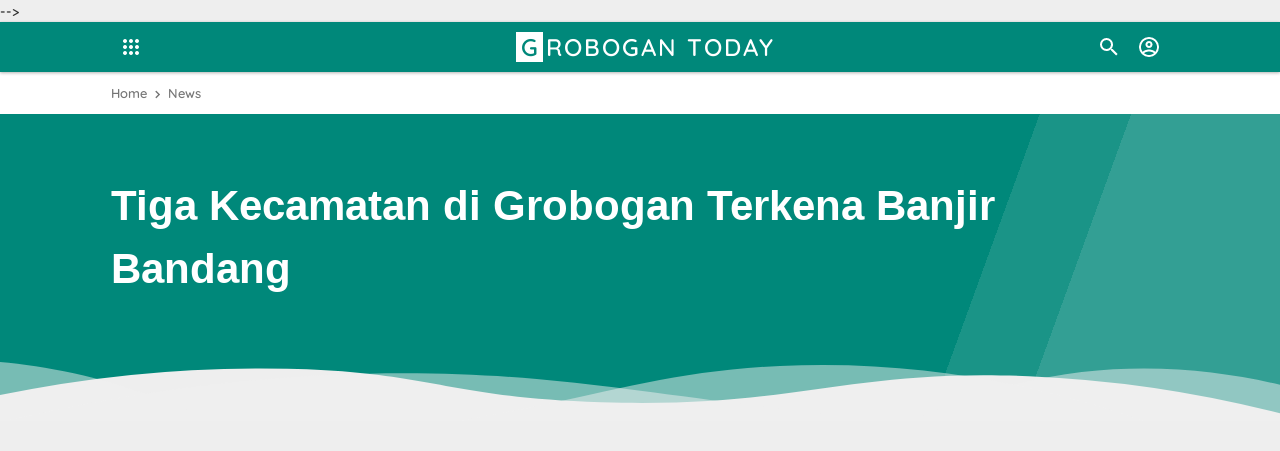

--- FILE ---
content_type: text/html; charset=UTF-8
request_url: http://www.grobogantoday.com/2020/01/tiga-kecamatan-di-grobogan-terkena.html
body_size: 46871
content:
<!DOCTYPE html>
<html dir='ltr' xmlns='http://www.w3.org/1999/xhtml' xmlns:b='http://www.google.com/2005/gml/b' xmlns:data='http://www.google.com/2005/gml/data' xmlns:expr='http://www.google.com/2005/gml/expr'>
<!-- ====================================== IGNIPLEX: Premium Blogger Template - Designed by Igniel (igniel.com) ====================================== Name : IGNIPLEX Version : 2.4 Date : August 10, 2019 Demo : igniplex.blogspot.com Type : Premium (Paid) Designer : Igniel Website : www.igniel.com *************************************** This template / theme is premium (paid). You can only get it by purchasing officially. If you get it for free through any method, that means you get it illegally. *************************************** -->
  <!--<head>--><head>
<script async='async' src='https://pagead2.googlesyndication.com/pagead/js/adsbygoogle.js'></script>
<script>
     (adsbygoogle = window.adsbygoogle || []).push({
          google_ad_client: "ca-pub-3588782099919392",
          enable_page_level_ads: true
     });
</script>
<meta content='d0tNS6cYul-E5b6AxIBPHllAke0dFQH2cd33AwoPVCE' name='google-site-verification'/>
<title>Tiga Kecamatan di Grobogan Terkena Banjir Bandang - GROBOGAN TODAY</title>
<meta content='Tiga Kecamatan di Grobogan Terkena Banjir Bandang - GROBOGAN TODAY' name='og:title'/>
<meta content='Tiga Kecamatan di Grobogan Terkena Banjir Bandang - GROBOGAN TODAY' name='twitter:title'/>
<meta content='width=device-width, minimum-scale=1, initial-scale=1, shrink-to-fit=no' name='viewport'/>
<meta content='IE=Edge' http-equiv='X-UA-Compatible'/>
<link href='https://www.blogger.com/openid-server.g' rel='openid.server'/>
<link href='http://www.grobogantoday.com/' rel='openid.delegate'/>
<meta content='GROBOGAN TODAY' property='og:site_name'/>
<meta content='https://www.facebook.com/xxxxxxxx' property='article:author'/>
<meta content='https://www.facebook.com/xxxxxxxx' property='article:publisher'/>
<meta content='xxxxxxxx' property='fb:admins'/>
<meta content='id_ID' property='og:locale'/>
<meta content='summary' name='twitter:card'/>
<meta content='@username' name='twitter:site'/>
<meta content='GROBOGAN TODAY' name='description'/>
<meta content='GROBOGAN TODAY' name='twitter:description'/>
<meta content='article' property='og:type'/>
<meta content='https://blogger.googleusercontent.com/img/b/R29vZ2xl/AVvXsEjjDUJe3-YKGanKw-cE7VpB-EBPY0r46R0ujUkD7ivhV7jyZm5vQX5ehm941WcRwqTiTBHA-DuDmzZe42-s62aZaRs5NRpDh1PhPM-3CmjjoXc4qc7iNDwd8i_OcJvytiwDCUtf50HD-CTq/s640/IMG-20200125-WA0055.jpg' property='og:image'/>
<meta content='text/html; charset=UTF-8' http-equiv='Content-Type'/>
<!-- Chrome, Firefox OS and Opera -->
<meta content='#00887a' name='theme-color'/>
<!-- Windows Phone -->
<meta content='#00887a' name='msapplication-navbutton-color'/>
<meta content='blogger' name='generator'/>
<link href='http://www.grobogantoday.com/favicon.ico' rel='icon' type='image/x-icon'/>
<link href='http://www.grobogantoday.com/2020/01/tiga-kecamatan-di-grobogan-terkena.html' rel='canonical'/>
<link rel="alternate" type="application/atom+xml" title="GROBOGAN TODAY - Atom" href="http://www.grobogantoday.com/feeds/posts/default" />
<link rel="alternate" type="application/rss+xml" title="GROBOGAN TODAY - RSS" href="http://www.grobogantoday.com/feeds/posts/default?alt=rss" />
<link rel="service.post" type="application/atom+xml" title="GROBOGAN TODAY - Atom" href="https://www.blogger.com/feeds/8277588089274695085/posts/default" />

<link rel="alternate" type="application/atom+xml" title="GROBOGAN TODAY - Atom" href="http://www.grobogantoday.com/feeds/6673822234479662833/comments/default" />
<!--Can't find substitution for tag [blog.ieCssRetrofitLinks]-->
<link href='https://blogger.googleusercontent.com/img/b/R29vZ2xl/AVvXsEjjDUJe3-YKGanKw-cE7VpB-EBPY0r46R0ujUkD7ivhV7jyZm5vQX5ehm941WcRwqTiTBHA-DuDmzZe42-s62aZaRs5NRpDh1PhPM-3CmjjoXc4qc7iNDwd8i_OcJvytiwDCUtf50HD-CTq/s640/IMG-20200125-WA0055.jpg' rel='image_src'/>
<meta content='http://www.grobogantoday.com/2020/01/tiga-kecamatan-di-grobogan-terkena.html' property='og:url'/>
<meta content='Tiga Kecamatan di Grobogan Terkena Banjir Bandang' property='og:title'/>
<meta content='     GROBOGAN, Grobogantoday.com-  Hujan deras yang mengguyur Pegunungan Kendeng Utara membuat sejumlah desa yang berada di bawah mengalami ...' property='og:description'/>
<meta content='https://blogger.googleusercontent.com/img/b/R29vZ2xl/AVvXsEjjDUJe3-YKGanKw-cE7VpB-EBPY0r46R0ujUkD7ivhV7jyZm5vQX5ehm941WcRwqTiTBHA-DuDmzZe42-s62aZaRs5NRpDh1PhPM-3CmjjoXc4qc7iNDwd8i_OcJvytiwDCUtf50HD-CTq/w1200-h630-p-k-no-nu/IMG-20200125-WA0055.jpg' property='og:image'/>
<style id='page-skin-1' type='text/css'><!--
/*! normalize.css v3.0.1 | MIT License | git.io/normalize */html{font-family:sans-serif;-ms-text-size-adjust:100%;-webkit-text-size-adjust:100%}body{margin:0}article,aside,details,figcaption,figure,footer,header,hgroup,main,nav,section,summary{display:block}audio,canvas,progress,video{display:inline-block;vertical-align:baseline}audio:not([controls]){display:none;height:0}[hidden],template{display:none}a{background:transparent}a:active,a:hover{outline:0}abbr[title]{border-bottom:1px dotted}b,strong{font-weight:bold}dfn{font-style:italic}h1{font-size:2em;margin:.67em 0}mark{background:#ff0;color:#000}small{font-size:80%}sub,sup{font-size:75%;line-height:0;position:relative;vertical-align:baseline}sup{top:-0.5em}sub{bottom:-0.25em}img{border:0}svg:not(:root){overflow:hidden}hr{-moz-box-sizing:content-box;box-sizing:content-box;height:0}pre{overflow:auto}code,kbd,pre,samp{font-family:monospace,monospace;font-size:1em}button,input,optgroup,select,textarea{color:inherit;font:inherit;margin:0}button{overflow:visible;border:0px;outline:0px;margin:0px;box-shadow:none;}button,select{text-transform:none;outline:none}button,html input[type="button"],input[type="reset"],input[type="submit"]{-webkit-appearance:button;cursor:pointer}button[disabled],html input[disabled]{cursor:default}button::-moz-focus-inner,input::-moz-focus-inner{border:0;padding:0;outline:none;}input{line-height:normal;border:0px;outline:0px}input[type="checkbox"],input[type="radio"]{box-sizing:border-box;padding:0}input[type="number"]::-webkit-inner-spin-button,input[type="number"]::-webkit-outer-spin-button{height:auto}input[type="search"]{-webkit-appearance:textfield;-moz-box-sizing:content-box;-webkit-box-sizing:content-box;box-sizing:content-box}input[type="search"]::-webkit-search-cancel-button,input[type="search"]::-webkit-search-decoration{-webkit-appearance:none}fieldset{border:1px solid #c0c0c0;margin:0 2px;padding:.35em .625em .75em}legend{border:0;padding:0}textarea{overflow:auto}optgroup{font-weight:bold}table{border-collapse:collapse;border-spacing:0}td,th{padding:0}focus{outline:none}
/*
======================================
IGNIPLEX: Premium Blogger Template - Designed by Igniel (igniel.com)
======================================
Name      : IGNIPLEX
Version   : 2.4
Date      : August 10, 2019
Demo      : igniplex.blogspot.com
Type      : Premium (Paid)
Designer  : Igniel
Website   : www.igniel.com
***************************************
This template / theme is premium (paid).
You can only get it by purchasing officially.
If you get it for free through any method, that means you get it illegally.
***************************************
*/
@font-face {font-family: 'Quicksand';font-style: normal;font-weight: 500;src: local('Quicksand Medium'), local('Quicksand-Medium'), url(https://fonts.gstatic.com/s/quicksand/v9/6xKodSZaM9iE8KbpRA_p2HcYQML_FYzokA9q.woff2) format('woff2');unicode-range: U+0102-0103, U+0110-0111, U+1EA0-1EF9, U+20AB;}@font-face {font-family: 'Quicksand';font-style: normal;font-weight: 500;src: local('Quicksand Medium'), local('Quicksand-Medium'), url(https://fonts.gstatic.com/s/quicksand/v9/6xKodSZaM9iE8KbpRA_p2HcYQcL_FYzokA9q.woff2) format('woff2');unicode-range: U+0100-024F, U+0259, U+1E00-1EFF, U+2020, U+20A0-20AB, U+20AD-20CF, U+2113, U+2C60-2C7F, U+A720-A7FF;}@font-face {font-family: 'Quicksand';font-style: normal;font-weight: 500;src: local('Quicksand Medium'), local('Quicksand-Medium'), url(https://fonts.gstatic.com/s/quicksand/v9/6xKodSZaM9iE8KbpRA_p2HcYT8L_FYzokA.woff2) format('woff2');unicode-range: U+0000-00FF, U+0131, U+0152-0153, U+02BB-02BC, U+02C6, U+02DA, U+02DC, U+2000-206F, U+2074, U+20AC, U+2122, U+2191, U+2193, U+2212, U+2215, U+FEFF, U+FFFD;}@font-face {font-family: 'Quicksand';font-style: normal;font-weight: 700;src: local('Quicksand Bold'), local('Quicksand-Bold'), url(https://fonts.gstatic.com/s/quicksand/v9/6xKodSZaM9iE8KbpRA_pkHEYQML_FYzokA9q.woff2) format('woff2');unicode-range: U+0102-0103, U+0110-0111, U+1EA0-1EF9, U+20AB;}@font-face {font-family: 'Quicksand';font-style: normal;font-weight: 700;src: local('Quicksand Bold'), local('Quicksand-Bold'), url(https://fonts.gstatic.com/s/quicksand/v9/6xKodSZaM9iE8KbpRA_pkHEYQcL_FYzokA9q.woff2) format('woff2');unicode-range: U+0100-024F, U+0259, U+1E00-1EFF, U+2020, U+20A0-20AB, U+20AD-20CF, U+2113, U+2C60-2C7F, U+A720-A7FF;}@font-face {font-family: 'Quicksand';font-style: normal;font-weight: 700;src: local('Quicksand Bold'), local('Quicksand-Bold'), url(https://fonts.gstatic.com/s/quicksand/v9/6xKodSZaM9iE8KbpRA_pkHEYT8L_FYzokA.woff2) format('woff2');unicode-range: U+0000-00FF, U+0131, U+0152-0153, U+02BB-02BC, U+02C6, U+02DA, U+02DC, U+2000-206F, U+2074, U+20AC, U+2122, U+2191, U+2193, U+2212, U+2215, U+FEFF, U+FFFD;}
/*
* Owl Carousel v2.3.4
* Copyright 2013-2018 David Deutsch
* Licensed under: SEE LICENSE IN https://github.com/OwlCarousel2/OwlCarousel2/blob/master/LICENSE
*/
.owl-carousel,.owl-carousel .owl-item{-webkit-tap-highlight-color:transparent;position:relative}.owl-carousel{display:none;width:100%;z-index:1}.owl-carousel .owl-stage{position:relative;-ms-touch-action:pan-Y;touch-action:manipulation;-moz-backface-visibility:hidden}.owl-carousel .owl-stage:after{content:".";display:block;clear:both;visibility:hidden;line-height:0;height:0}.owl-carousel .owl-stage-outer{position:relative;overflow:hidden;-webkit-transform:translate3d(0,0,0)}.owl-carousel .owl-item,.owl-carousel .owl-wrapper{-webkit-backface-visibility:hidden;-moz-backface-visibility:hidden;-ms-backface-visibility:hidden;-webkit-transform:translate3d(0,0,0);-moz-transform:translate3d(0,0,0);-ms-transform:translate3d(0,0,0)}.owl-carousel .owl-item{min-height:1px;float:left;-webkit-backface-visibility:hidden;-webkit-touch-callout:none}.owl-carousel .owl-item img{display:block;width:100%}.owl-carousel .owl-dots.disabled,.owl-carousel .owl-nav.disabled{display:none}.no-js .owl-carousel,.owl-carousel.owl-loaded{display:block}.owl-carousel .owl-dot,.owl-carousel .owl-nav .owl-next,.owl-carousel .owl-nav .owl-prev{cursor:pointer;-webkit-user-select:none;-khtml-user-select:none;-moz-user-select:none;-ms-user-select:none;user-select:none}.owl-carousel .owl-nav button.owl-next,.owl-carousel .owl-nav button.owl-prev,.owl-carousel button.owl-dot{background:0 0;color:inherit;border:none;margin:0px;padding:0!important;font:inherit}.owl-carousel.owl-loading{opacity:0;display:block}.owl-carousel.owl-hidden{opacity:0}.owl-carousel.owl-refresh .owl-item{visibility:hidden}.owl-carousel.owl-drag .owl-item{-ms-touch-action:pan-y;touch-action:pan-y;-webkit-user-select:none;-moz-user-select:none;-ms-user-select:none;user-select:none}.owl-carousel.owl-grab{cursor:move;cursor:grab}.owl-carousel.owl-rtl{direction:rtl}.owl-carousel.owl-rtl .owl-item{float:right}.owl-carousel .animated{animation-duration:1s;animation-fill-mode:both}.owl-carousel .owl-animated-in{z-index:0}.owl-carousel .owl-animated-out{z-index:1}.owl-carousel .fadeOut{animation-name:fadeOut}@keyframes fadeOut{0%{opacity:1}100%{opacity:0}}.owl-height{transition:height .5s ease-in-out}.owl-carousel .owl-item .owl-lazy{opacity:0;transition:opacity .4s ease}.owl-carousel .owl-item .owl-lazy:not([src]),.owl-carousel .owl-item .owl-lazy[src^=""]{max-height:0}.owl-carousel .owl-item img.owl-lazy{transform-style:preserve-3d}.owl-carousel .owl-video-wrapper{position:relative;height:100%;background:#000}.owl-carousel .owl-video-play-icon{position:absolute;height:80px;width:80px;left:50%;top:50%;margin-left:-40px;margin-top:-40px;background:url(owl.video.play.png) no-repeat;cursor:pointer;z-index:1;-webkit-backface-visibility:hidden;transition:transform .1s ease}.owl-carousel .owl-video-play-icon:hover{-ms-transform:scale(1.3,1.3);transform:scale(1.3,1.3)}.owl-carousel .owl-video-playing .owl-video-play-icon,.owl-carousel .owl-video-playing .owl-video-tn{display:none}.owl-carousel .owl-video-tn{opacity:0;height:100%;background-position:center center;background-repeat:no-repeat;background-size:contain;transition:opacity .4s ease}.owl-carousel .owl-video-frame{position:relative;z-index:1;height:100%;width:100%}
.owl-dots,.owl-nav{text-align:center;-webkit-tap-highlight-color:transparent} .owl-nav{margin-top:10px}.owl-nav [class*=owl-]{color:#FFF;font-size:14px;margin:5px;padding:4px 7px;background-color:#D6D6D6;display:inline-block;cursor:pointer;border-radius:3px} .owl-nav [class*=owl-]:hover{background-color:#fff;color:#FFF;text-decoration:none} .owl-nav .disabled{opacity:.5;cursor:default} .owl-nav.disabled+.owl-dots{position:absolute; bottom:0px; left:0px; right:0px; padding-bottom:10px; display:-webkit-box; display:-webkit-flex; display:-moz-box; display:-ms-flexbox; display:flex; align-items:center; justify-content:center;} .owl-dots .owl-dot{display:inline-block;zoom:1}.owl-dots .owl-dot span{width:8px;height:8px;margin:3px; background-color:#fff;display:block;-webkit-backface-visibility:visible;transition:all.2s ease;border-radius:30px} .owl-dots .owl-dot.active span, .owl-dots .owl-dot:hover span{background-color:#ff9800;}
.owl-dots button:hover{background:none !important;}
.owl-dots .owl-dot.active span{background-color:#00887a;width:20px;height:10px;}
::selection{
background-color:#bcfeb4;
}
body{
background-color:#eeeeee;
font:500 14px 'Quicksand', -apple-system, BlinkMacSystemFont, 'Segoe UI', 'Oxygen-Sans', 'Helvetica Neue', Arial, sans-serif;
color:#333333;
line-height:22px;
padding:0px;
margin:0px;
font-smooth:antialiased;
-webkit-font-smoothing:antialiased;
-moz-osx-font-smoothing:grayscale;
-webkit-tap-highlight-color:transparent;
}
canvas{
display:block;
vertical-align:middle;
}
a{
color:#00887a;
text-decoration:none;
position:relative;
transition:all .3s ease;
}
a:hover{
color:#ff9800;
}
h1, h2, h3, h4, h5, .title, .judul, input[type="submit"]{
font-family:'Quicksand', -apple-system, BlinkMacSystemFont, 'Segoe UI', 'Oxygen-Sans', 'Helvetica Neue', Arial, sans-serif;
line-height:1.5em;
margin-top:0px;
margin-bottom:10px;
}
img{
max-width:100%;
height:auto;
display:block;
clear:both;
}
blockquote{
background:#607D8B;
display:block;
font-size:20px;
font-style:italic;
color:#fff;
margin:20px 0px;
padding:30px 20px 20px 60px;
position:relative;
border-radius:5px;
line-height:1.5em;
}
blockquote:before{
content:'';
background:url("data:image/svg+xml,%3Csvg viewBox='0 0 24 24' xmlns='http://www.w3.org/2000/svg'%3E%3Cpath d='M14,17H17L19,13V7H13V13H16M6,17H9L11,13V7H5V13H8L6,17Z' fill='%23485f6b'/%3E%3C/svg%3E") no-repeat center center;
width:45px;
height:45px;
position:absolute;
left:5px;
top:5px;
}
blockquote:after{
content:'';
display:block;
position:absolute;
top:0;
right:0;
border:10px solid;
border-color:#fff #fff rgba(255,255,255,0.25) rgba(255,255,255,.25);
border-radius:0 0 0 3px;
box-shadow:0 1px 0 rgba(0,0,0,.1);
}
blockquote a{
color:#ffeb3b;
}
blockquote a:hover{
color:#ffeb3b;
text-decoration:underline;
}
button{
border-radius:100px;
margin:5px;
padding:10px 25px;
font:500 14px 'Quicksand', -apple-system, BlinkMacSystemFont, 'Segoe UI', 'Oxygen-Sans', 'Helvetica Neue', Arial, sans-serif;
font-size:17px;
font-weight:700;
color:#fff;
text-transform:uppercase;
cursor:pointer;
background-color:#00887a;
background-position:center;
transition:background .3s;
}
button:hover, .ripple:hover{
background:#ff9800 radial-gradient(circle, transparent 2%, #ff9800 2%) center/15000% !important;
}
button:active, .ripple:active{
background-color:#fff !important;
background-size:100% !important;
transition:background 0s !important;
}
button.demo, button.download{
padding:10px 17px;
}
button.download:before{
content:'';
width:20px;
height:20px;
display:inline-block;
vertical-align:middle;
margin-right:5px;
background:url("data:image/svg+xml,%3Csvg viewBox='0 0 24 24' xmlns='http://www.w3.org/2000/svg'%3E%3Cpath d='M5,20H19V18H5M19,9H15V3H9V9H5L12,16L19,9Z' fill='%23fff'/%3E%3C/svg%3E") center center / 20px no-repeat;
}
button.demo:before{
content:'';
width:20px;
height:20px;
display:inline-block;
vertical-align:-4px;
margin-right:7px;
background:url("data:image/svg+xml,%3Csvg viewBox='0 0 24 24' xmlns='http://www.w3.org/2000/svg'%3E%3Cpath d='M12,9A3,3 0 0,0 9,12A3,3 0 0,0 12,15A3,3 0 0,0 15,12A3,3 0 0,0 12,9M12,17A5,5 0 0,1 7,12A5,5 0 0,1 12,7A5,5 0 0,1 17,12A5,5 0 0,1 12,17M12,4.5C7,4.5 2.73,7.61 1,12C2.73,16.39 7,19.5 12,19.5C17,19.5 21.27,16.39 23,12C21.27,7.61 17,4.5 12,4.5Z' fill='%23fff'/%3E%3C/svg%3E") center center / 20px no-repeat;
}
button.svg-icon-24-button{
border-radius:0px;
padding:0px;
background:transparent;
box-shadow:none;
}
button.svg-icon-24-button:hover{
background:none !important;
}
.svg-icon-24{
width:24px;
height:24px;
vertical-align:middle;
}
.collapsible>summary::-webkit-details-marker, .collapsible-title .chevron-up, .collapsible[open] .collapsible-title .chevron-down, .collapsible-title .chevron-down, .collapsible[open] .collapsible-title .chevron-up{
display:none
}
.hidden{
display:none
}
.invisible{
visibility:hidden
}
.clear{
clear:both
}
.jump-link{
display:none;
}
.check{
display:none;
}
.ripple{
background-position:center !important;
transition:background 0.5s !important;
}
.widget-content img{
max-width:100%;
margin:auto;
}
.widget ul li ul{
margin-left:1em !important;
}
.widget h3.title{
font-size:17px;
display:-webkit-box;
display:-webkit-flex;
display:-moz-box;
display:-ms-flexbox;
display:flex;
align-items:center;
margin:0px;
background-color:#fff;
border-radius:7px 7px 0px 0px;
}
.widget h3.title:before{
content:'';
background-size:14px;
background-repeat:no-repeat;
background-position:center;
width:20px;
height:20px;
margin-right:7px;
background-image:url("data:image/svg+xml,%3Csvg viewBox='0 0 24 24' xmlns='http://www.w3.org/2000/svg'%3E%3Cpath d='M3,3H11V7.34L16.66,1.69L22.31,7.34L16.66,13H21V21H13V13H16.66L11,7.34V11H3V3M3,13H11V21H3V13Z' fill='%23fff'/%3E%3C/svg%3E");
}
#main .widget{
margin-bottom:30px;
}
#main .widget h3.title{
background-color:transparent;
margin-bottom:10px;
}
#main .widget-content{
background-color:#fff;
padding:20px;
border-top:5px solid #00887a;
border-radius:7px;
box-shadow:0 1px 3px rgba(0,0,0,.12), 0 1px 2px rgba(0,0,0,.24);
}
#main .igniplexTengah .widget-content{
background-color:transparent;
padding:0px;
border:0px;
border-radius:0px;
box-shadow:none;
}
#main #HTML1 h3.title,#HTML2 h3.title,#HTML3 h3.title,#HTML4 h3.title{
display:none;
}
#main #HTML1 .widget-content{
margin-bottom:30px;
display:block;
text-align:center;
background-color:transparent;
padding:0px;
border:0px;
box-shadow:none;
}
#main .widget h3.title:before{
background-color:#00887a;
border-radius:3px;
}
.post-body table{
width:100%;
border:1px solid #00887a;
}
.post-body table td{
background:#fff;
border:1px solid #00887a;
padding:10px;
text-align:left;
vertical-align:top;
}
.post-body table th{
background-color:#00887a;font-size:17px;color:#fff;border:1px solid #00887a;border-right:1px solid #fff;padding:10px;text-align:center;vertical-align:top
}
.post-body table th:last-child{
border-right:1px solid #00887a
}
.post-body table.tr-caption-container td{
border:0;
padding:8px;
background-color:transparent;
overflow:hidden;
text-align:center;
text-overflow:ellipsis;
white-space:nowrap;
color:#333333;
}
.post-body table td.tr-caption{
color:#00887a;
font-size:80%;
font-style:italic;
padding:0px 8px 8px!important;
}
#sitemap2 th a{
color:#fff;
}
#sitemap2 td:first-child a{
color:#444444;
}
#sitemap2 td:first-child a:hover{
color:#ff9800;
text-decoration:none;
}
#HTML3 .widget-content{
margin:20px 0px 20px -20px;
text-align:center;
max-width:100%;
}
.post-body .igniplexTengah{
margin:20px 0px;
padding:0px;
}
.post-body .box{
padding:10px;
margin:20px 0px;
border-radius:5px;
}
.post-body .box.green{
color:#155724;
background-color:#d4edda;
border:1px solid #c3e6cb;
}
.post-body .box.blue{
color:#004085;
background-color:#cce5ff;
border:1px solid #b8daff;
}
.post-body .box.red{
color:#721c24;
background-color:#f8d7da;
border:1px solid #f5c6cb;
}
.post-body .box.yellow{
color:#856404;
background-color:#fff3cd;
border:1px solid #ffeeba;
}
.post-body pre:before{
content:'';
display:inline-block;
border-left:5px solid #00887a;
height:100%;
position:absolute;
left:0px;
top:0px;
}
.post-body pre{
background-color:#333;
padding:0; margin:.5em auto; white-space:pre; word-wrap:break-word; overflow:auto; position:relative; width:100%; -moz-tab-size:2; -o-tab-size:2; tab-size:2; word-break:normal; user-select:text; -webkit-user-select:text; -khtml-user-select:text; -moz-user-select:text; -ms-user-select:text; user-select:text; -webkit-hyphens:none; -moz-hyphens:none; -ms-hyphens:none; hyphens:none
}
.post-body pre code{
color:#cccccc;
font-size:13px;
max-height:300px;
padding:10px 20px;
line-height:1.5em; display:block; background:none; border:none; font-family:'source code pro',menlo,consolas,monaco,monospace; white-space:pre-wrap; overflow:auto; user-select:text; -webkit-user-select:text; -khtml-user-select:text; -moz-user-select:text; -ms-user-select:text; user-select:text
}
.totop{
visibility:hidden;
opacity:0;
width:40px;
height:40px;
position:fixed;
bottom:80px;
right:40px;
z-index:2;
cursor:pointer;
border:6px solid #00887a;
border-radius:100px;
transition:all .3s ease;
background:#00887a url("data:image/svg+xml,%3Csvg viewBox='0 0 24 24' xmlns='http://www.w3.org/2000/svg'%3E%3Cpath d='M13,20H11V8L5.5,13.5L4.08,12.08L12,4.16L19.92,12.08L18.5,13.5L13,8V20Z' fill='%23fff'/%3E%3C/svg%3E") center / 25px no-repeat;
background-size:25px;
}
.totop:after{
content:'';
position:relative;
margin:auto;
width:40px;
height:40px;
border:2px solid #fff;
display:block;
border-radius:100px;
left:-2px;
top:-2px;
right:0px;
bottom:0px;
}
.totop:hover{
background-color:#333333;
border-color:#333333;
}
.totop.show{
visibility:visible;
opacity:1;
bottom:40px;
}
.PageList{
display:block;
width:100%;
background-color:#ff9800;
}
.PageList .widget-content{
color:#fff;
font:500 14px 'Quicksand', -apple-system, BlinkMacSystemFont, 'Segoe UI', 'Oxygen-Sans', 'Helvetica Neue', Arial, sans-serif;
font-weight:500;
max-width:calc(1058px - 20px);
margin:auto;
}
.PageList .widget-content .tabs{
list-style-type:none;
margin:0px auto;
padding:0px 20px 0px 0px;
}
.PageList .widget-content .tabs li{
padding:10px 0px;
}
.PageList .widget-content .tabs li a{
color:#fff;
}
#license{
display:none;
}
#igniplexHeader{
position:sticky;
position:-webkit-sticky;
top:0px;
background-color:#00887a;
z-index:2;
box-shadow:0 1px 3px rgba(0,0,0,.3);
}
#igniplexHeader #header a{
color:#fff;
}
#igniplexHeader .header-inner{
display:-webkit-box;
display:-webkit-flex;
display:-moz-box;
display:-ms-flexbox;
display:flex;
align-items:center;
justify-content:space-between;
color:#fff;
margin:auto;
max-width:1058px;
padding:5px 0px;
height:40px;
}
#igniplexHeader #header img{
max-height:30px;
max-width:100%;
width:auto;
display:block;
margin:auto;
}
#igniplexHeader .replaced h1, #igniplexHeader .replaced h2, #igniplexHeader #header #HTML404{
display:none
}
#igniplexHeader #header h1, #igniplexHeader #header h2{
margin:0px;
color:#fff;
letter-spacing:2px;
text-transform:uppercase;
font-size:24px;
font-weight:500;
white-space:nowrap;
}
#igniplexHeader #header h1::first-letter, #igniplexHeader #header h2::first-letter{
background-color:#fff;
color:#00887a;
padding:0px 5px;
margin-right:3px;
font-weight:500;
letter-spacing:0px;
}
#igniplexHeader #header .description{
display:none;
margin-bottom:0px;
color:#fff;
text-align:left;
}
#igniplexHeader .header-right{
display:-webkit-box;
display:-webkit-flex;
display:-moz-box;
display:-ms-flexbox;
display:flex;
flex-wrap:nowrap;
align-items:center;
position:relative;
}
#igniplexHeader label{
cursor:pointer;
display:block;
padding:8px;
background-position:center;
transition:all .5s linear;
}
#igniplexHeader label:hover{
border-radius:100px;
background:rgba(0,0,0,.2) radial-gradient(circle, transparent 2%, rgba(0,0,0,.2) 2%) center/15000%;
}
#igniplexHeader label:active, #igniplexHeader label:active{
border-radius:100px;
background-color:rgba(0,0,0,.1);
background-size:100%;
transition:background 0s;
}
#igniplexHeader svg{
transition:all .3s ease;
}
#igniplexHeader svg path{
transition:all .3s ease;
}
.igniplexMenu{
margin-right:10px;
}
.igniplexMenu svg{
width:24px;
height:24px;
}
.igniplexMenu svg path{
fill:#fff;
}
.igniplexMenu .MenuList{
opacity:0;
visibility:hidden;
position:absolute;
top:0px;
box-shadow:0 1px 3px rgba(0,0,0,.12), 0 1px 2px rgba(0,0,0,.24);
transition:all .3s ease;
min-width:300px;
}
.igniplexMenu .MenuList ul{
margin:0px;
padding:0px;
}
.igniplexMenu .MenuList ul li{
list-style-type:none;
position:relative;
border-bottom:1px solid rgba(0,0,0,.15);
}
.igniplexMenu .MenuList ul li:last-child{
border-bottom:0px;
}
.igniplexMenu .MenuList ul > li > a{ /* menu utama */
display:-webkit-box;
display:-webkit-flex;
display:-moz-box;
display:-ms-flexbox;
display:flex;
justify-content:space-between;
font-weight:700;
color:#333333;
padding:13px;
}
.igniplexMenu .MenuList ul li:hover > a{
background-color:rgba(0,0,0,.1);
}
.igniplexMenu .MenuList ul li ul{ /* semua dropdown */
white-space:nowrap;
}
.igniplexMenu .MenuList ul li ul li a{ /*semua dropdown isi `a` */
font-size:13px;
font-weight:500;
}
.igniplexMenu .MenuList ul > li > ul{ /* dropdown pertama */
background-color:#00887a;
position:relative;
}
.igniplexMenu .MenuList ul > li > ul > li > a{ /* text dropdown pertama */
color:#ffffff;
padding-left:30px;
}
.igniplexMenu .MenuList ul > li.open > a{
background-color:#ffffff;
}
.igniplexMenu .MenuList ul > li.open > ul > li:not(:last-child){ /* dropdown kedua */
border-bottom:1px solid rgba(255,255,255,.25);
}
.igniplexMenu .MenuList ul > li > ul > li > ul{ /* background dropdown kedua */
background-color:#333333;
}
.igniplexMenu .MenuList ul > li > ul > li > ul > li > a{ /* text dropdown kedua */
color:#ffffff;
padding-left:45px;
}
.igniplexMenu .MenuList ul > li.open > ul > li.open > a{
background-color:#00887a;
}
.igniplexMenu .MenuList ul li a:not(:only-child):after{
content:'';
width:20px;
height:20px;
display:inline-block;
vertical-align:middle;
margin-left:15px;
transition:all .3s ease;
}
.igniplexMenu .MenuList ul > li.open > ul > li.open > ul > li:not(:last-child){ /* dropdown ketiga */
border-bottom:1px solid rgba(255,255,255,.15);
}
.igniplexMenu .MenuList ul > li > a:not(:only-child):after{
background:url("data:image/svg+xml,%3Csvg viewBox='0 0 24 24' xmlns='http://www.w3.org/2000/svg'%3E%3Cpath d='M7.41,8.58L12,13.17L16.59,8.58L18,10L12,16L6,10L7.41,8.58Z' fill='%232f303f'/%3E%3C/svg%3E") no-repeat center center;
}
.igniplexMenu .MenuList ul > li > ul > li > a:not(:only-child):after{
background:url("data:image/svg+xml,%3Csvg viewBox='0 0 24 24' xmlns='http://www.w3.org/2000/svg'%3E%3Cpath d='M7.41,8.58L12,13.17L16.59,8.58L18,10L12,16L6,10L7.41,8.58Z' fill='%23fff'/%3E%3C/svg%3E") no-repeat center center;
}
.igniplexMenu .MenuList ul > li > ul > li > ul > li a:not(:only-child):after{
background:url("data:image/svg+xml,%3Csvg viewBox='0 0 24 24' xmlns='http://www.w3.org/2000/svg'%3E%3Cpath d='M7.41,8.58L12,13.17L16.59,8.58L18,10L12,16L6,10L7.41,8.58Z' fill='%23fff'/%3E%3C/svg%3E") no-repeat center center;
}
.igniplexMenu .MenuList ul li.open a:not(:only-child):before{
content: '';
bottom:-8px;
left:22px;
border-color:transparent;
border-style:solid;
border-width:8.5px 8.5px 0px;
position:absolute;
z-index: 1;
height: 0;
width: 0;
}
.igniplexMenu .MenuList ul > li.open > a:not(:only-child):before{
border-top-color:#ffffff;
}
.igniplexMenu .MenuList ul > li.open > ul > li.open > a:not(:only-child):before{
border-top-color:#00887a;
left:37px;
}
.igniplexMenu .MenuList ul > li.open > ul > li.open > ul > li.open > a:not(:only-child):before{
border-top-color:#333333;
}
.igniplexMenu .MenuList ul > li.open > a:not(:only-child):after{
transform:rotate(180deg);
}
.igniplexMenu .icon .open{
display:block;
}
.igniplexMenu .icon .close{
display:none;
}
.igniplexMenu .check:checked ~ .MenuList{
opacity:1;
visibility:visible;
background-color:#ffffff;
box-shadow:0 1px 3px rgba(0,0,0,.12), 0 1px 2px rgba(0,0,0,.24);
top:50px;
transition:all .3s ease;
overflow:auto;
max-height:calc(100vh - 50px);
z-index:2;
}
.igniplexMenu .check:checked ~ .icon .open{
display:none;
}
.igniplexMenu .check:checked ~ .icon .close{
display:block;
}
.igniplexSearch{
position:absolute;
right:40px;
top:0px;
bottom:0px;
}
.igniplexSearch svg{
width:24px;
height:24px;
}
.igniplexSearch svg path{
fill:#fff;
}
.igniplexSearch .search .input {
background-color:#fff;
color:#444444;
padding:0px;
width:0px;
height:30px;
border-radius:25px;
vertical-align:bottom;
top:5px;
right:10px;
position:relative;
transition:all .3s ease;
}
.igniplexSearch .search .icon{
position:absolute;
top:0px;
right:0px;
border-radius:25px;
transition:all .3s ease;
}
.igniplexSearch .search .icon .open{
display:block;
}
.igniplexSearch .search .icon .close{
display:none;
}
.igniplexSearch .search .check:checked ~ .input, .igniplexSearch .search .input:focus{
padding:0px 40px 0px 13px;
width:calc(1058px - 113px);
}
.igniplexSearch .search .check:checked ~ .icon .open{
display:none;
}
.igniplexSearch .search .check:checked ~ .icon .close{
display:block;
position:relative;
right:6px;
}
.igniplexSearch .search .check:checked ~ label:hover{
background-color:transparent !important;
}
.igniplexSearch .search .check:checked ~ .icon > svg path{
fill:#757575;
}
.igniplexNavigation svg{
width:24px;
height:24px;
}
.igniplexNavigation svg path{
fill:#fff;
}
.igniplexNavigation .check:checked ~ .NavMenu{
opacity:1;
visibility:visible;
top:45px;
min-width:200px;
transition:all .3s ease;
z-index:2;
}
.igniplexNavigation .icon .open{
display:block;
}
.igniplexNavigation .icon .close{
display:none;
}
.igniplexNavigation .check:checked ~ .icon .open{
display:none;
}
.igniplexNavigation .check:checked ~ .icon .close{
display:block;
}
.igniplexNavigation .NavMenu{
opacity:0;
visibility:hidden;
position:absolute;
right:0px;
top:0px;
background-color:#fff;
color:#3c4043;
box-shadow:0 16px 24px 2px rgba(0,0,0,0.14), 0 6px 30px 5px rgba(0,0,0,0.12), 0 8px 10px -5px rgba(0,0,0,0.4);
transition:all .3s ease;
}
.igniplexNavigation .NavMenu:before, .igniplexNavigation .NavMenu:after{
content:'';
top:-8px;
right:11px;
border-color:transparent;
border-bottom-color:#e6e6e6;
border-style:dashed dashed solid;
border-width:0 8.5px 8.5px;
position:absolute;
z-index: 1;
height: 0;
width: 0;
}
.igniplexNavigation .NavMenu:before{
border-bottom-color:rgba(0,0,0,.25);
}
.igniplexNavigation .NavMenu img{
max-width:50px;
max-height:50px;
border-radius:100px;
border:1px solid #fff;
margin:0px;
}
.igniplexNavigation .NavMenu ul{
margin:0px;
padding:0px;
}
.igniplexNavigation .NavMenu ul li{
list-style-type:none;
transition:all .3s ease;
}
.igniplexNavigation .NavMenu ul li:hover{
background:#e6e6e6;
}
.igniplexNavigation .NavMenu ul li a{
color:#3c4043;
display:block;
padding:10px 16px;
}
.igniplexNavigation .NavMenu ul li svg{
width:22px;
height:22px;
vertical-align:-7px;
margin-right:10px;
}
.igniplexNavigation .NavMenu ul li svg path{
fill:#3c4043;
}
.igniplexNavigation .NavMenu ul li.head{
background-color:#e6e6e6;
display:-webkit-box;
display:-webkit-flex;
display:-moz-box;
display:-ms-flexbox;
display:flex;
align-items:center;
padding:10px 16px;
border-bottom:1px solid #fff;
}
.igniplexNavigation .NavMenu ul li.head svg{
width:16px;
height:16px;
position:relative;
left:-7px;
margin-right:0px;
}
.igniplexNavigation .NavMenu ul li.head svg path{
fill:#4285F4;
stroke:#fff;
stroke-width:3px;
paint-order:stroke;
}
.igniplexNavigation .NavMenu ul li.head ul{
line-height:24px;
margin-left:3px;
}
.igniplexNavigation .NavMenu ul li.head ul li{
padding:0px;
font-size:17px;
line-height:normal;
white-space:nowrap;
}
.igniplexNavigation .NavMenu ul li.head ul li.name{
font-weight:700;
font-size:17px;
margin-bottom:5px;
}
.igniplexNavigation .NavMenu ul li.head ul li.follow a{
background-color:#4285F4;
color:#fff;
font-size:10px;
padding:3px 7px;
border-radius:25px;
display:inline-block;
}
.igniplexNavigation .NavMenu ul li.head ul li.follow a:hover{
background-color:#ff9800;
}
.igniplexNavigation .NavMenu ul li.head ul li.follow a:before{
content:'';
display:inline-block;
width:15px;
height:15px;
margin-right:3px;
margin-left:-3px;
vertical-align:-4px;
background:url("data:image/svg+xml,%3Csvg viewBox='0 0 24 24' xmlns='http://www.w3.org/2000/svg'%3E%3Cpath d='M12,20C7.59,20 4,16.41 4,12C4,7.59 7.59,4 12,4C16.41,4 20,7.59 20,12C20,16.41 16.41,20 12,20M12,2A10,10 0 0,0 2,12A10,10 0 0,0 12,22A10,10 0 0,0 22,12A10,10 0 0,0 12,2M13,7H11V11H7V13H11V17H13V13H17V11H13V7Z' fill='%23fff'/%3E%3C/svg%3E") center no-repeat;
}
.igniplexNavigation .NavMenu ul li.social{
background-color:#e6e6e6;
display:-webkit-box;
display:-webkit-flex;
display:-moz-box;
display:-ms-flexbox;
display:flex;
justify-content:space-between;
padding:0px 15px;
border-top:1px solid #fff;
}
.igniplexNavigation .NavMenu ul li.social button{
margin:0px;
font-size:unset;
}
.igniplexNavigation .NavMenu ul li.social a{
padding:15px 7px;
z-index:1;
position:relative;
}
.igniplexNavigation .NavMenu ul li.social a:hover:before {
content:'';
position:absolute;
z-index:-1;
margin:auto;
background:rgba(0,0,0,.1);
border-radius:100px;
width:36px;
height:36px;
top:0px;
bottom:0px;
left:0px;
right:0px;
transition:opacity .3s linear;
}
.igniplexNavigation .NavMenu ul li.social svg{
margin:0px;
width:22px;
height:22px;
}
.igniplexNavigation .NavMenu ul li.social .facebook svg{
fill:#3a579a;
}
.igniplexNavigation .NavMenu ul li.social .twitter svg{
fill:#00abf0;
}
.igniplexNavigation .NavMenu ul li.social  .instagram svg path{
fill:#9c27b0;
}
.igniplexNavigation .NavMenu ul li.social .pinterest svg path{
fill:#e73e36;
}
.igniplexNavigation .NavMenu ul li.social .ytube svg path{
fill:#ff0000;
}
.igniplexNavigation .NavMenu ul li.social a:hover svg, .igniplexNavigation .NavMenu ul li.social a:hover svg path{
fill:#333333;
}
#igniplexSlider{
color:#fff;
position:relative;
padding:10px 10px 0px;
}
#igniplexSlider .PopularPosts{
width:100%;
overflow:auto;
}
#igniplexSlider .PopularPosts h3.title{
display:none;
}
#igniplexSlider .PopularPosts .widget-content{
opacity:0;
transition:all .3s ease;
}
#igniplexSlider .PopularPosts div[role="feed"]{
display:grid;
grid-template-columns:2fr 1fr 1fr;
grid-gap:10px;
position:relative;
overflow:hidden;
/* animation:slide 8s ease-in-out infinite;
-webkit-animation:slide 8s ease-in-out infinite;
-moz-animation:slide 8s ease-in-out infinite;
-ms-animation:slide 8s ease-in-out infinite;
-o-animation:slide 8s ease-in-out infinite; */
}
#igniplexSlider .PopularPosts div[role="feed"]:hover{
animation-play-state:paused;
}
#igniplexSlider .PopularPosts .post:first-child {
grid-area:1 / 1 / 3 / 1;
}
#igniplexSlider .PopularPosts .post{
display:block;
border:0px;
margin:0px;
padding:0px;
}
#igniplexSlider .PopularPosts .post:before{
display:none;
}
#igniplexSlider .PopularPosts .post:hover .item-thumbnail:after{
position:relative;
}
#igniplexSlider .PopularPosts .post:hover .item-thumbnail img{
transform:scale(1.1);
}
#igniplexSlider .PopularPosts .item-content{
position:relative;
margin-top:0px;
margin-left:0px;
height:100%;
}
#igniplexSlider .PopularPosts .item-thumbnail{
margin:0px;
max-width:100%;
height:100%;
overflow:hidden;
}
#igniplexSlider .PopularPosts .item-thumbnail:after{
content:'';
background:linear-gradient(to bottom,transparent,rgba(0,0,0,0.75));
position:absolute;
top:0px;
width:100%;
height:100%;
transition:all .3s ease;
}
#igniplexSlider .PopularPosts .item-thumbnail img{
width:100%;
max-width:100%;
height:100%;
border-radius:0px;
transition:all .3s ease;
}
#igniplexSlider .PopularPosts .container{
position:absolute;
bottom:0px;
left:0px;
display:block;
font-size:13px;
padding:15px 20px;
}
#igniplexSlider .PopularPosts .post:first-child .container{
padding:30px;
}
#igniplexSlider .PopularPosts .post-labels{
background-color:#00887a;
color:#fff;
line-height:normal;
display:inline-block;
margin-bottom:7px;
padding:3px 7px;
border-radius:25px;
transition:all .3s ease;
}
#igniplexSlider .PopularPosts .post-labels:hover{
background-color:#ff9800;
}
#igniplexSlider .PopularPosts .post:first-child .post-labels{
margin-bottom:15px;
}
#igniplexSlider .PopularPosts .post-labels a{
color:#fff;
}
#igniplexSlider .PopularPosts h3.post-title{
margin:0px;
font-weight:400;
}
#igniplexSlider .PopularPosts .post:first-child h3.post-title{
line-height:2em;
}
#igniplexSlider .PopularPosts .post:not(:first-child) h3.post-title{
display:-webkit-box;
-webkit-line-clamp:3;
-webkit-box-orient:vertical;
overflow:hidden;
}
#igniplexSlider .PopularPosts .post:first-child h3.post-title a{
font-size:30px;
}
#igniplexSlider .PopularPosts .post:not(:first-child) h3.post-title a{
font-size:18px;
}
#igniplexSlider .PopularPosts h3.post-title a, #igniplexSlider .PopularPosts .item-snippet{
color:#fff;
text-shadow:0 2px 10px #000, 0 1px 1px rgba(0,0,0,.5);
}
#igniplexSlider.owl{
padding:0px;
}
#igniplexSlider.owl .PopularPosts div[role="feed"]{
display:block;
}
#igniplexSlider.owl .PopularPosts .post{
display:block;
width:100%;
}
#igniplexSlider.owl .PopularPosts .container{
padding:40px 30px !important;
right:0px;
text-align:center;
}
#igniplexSlider.owl .PopularPosts .post-labels{
margin-bottom:10px !important;
}
#igniplexSlider.owl .PopularPosts .post:first-child .post-title{
line-height:1.5em;
}
#igniplexSlider.owl .PopularPosts h3.post-title a{
font-size:22px !important;
}
main{
max-width:1058px;
margin:auto;
padding:30px;
position:relative;
}
.isSingle main{
padding-top:0px;
}
main #HTML4 .widget-content{
margin-bottom:30px;
text-align:center;
}
#main{
width:calc((100% - 300px) - 30px);
max-width:728px;
float:left;
}
.isPage #main{
width:auto;
max-width:100%;
float:none;
}
.igniplexTitle{
display:block;
padding:0px;
margin:0px;
}
.igniplexTitle .breadcrumb{
background-color:#fff;
font-size:13px;
color:#757575;
position:relative;
}
.igniplexTitle .breadcrumb a{
color:#757575;
display:inline-block;
}
.igniplexTitle .breadcrumb a:hover{
color:#757575;
text-decoration:underline;
}
.igniplexTitle .breadcrumb a:not(:last-child):after{
content:'';
display:inline-block;
vertical-align:middle;
width:15px;
height:15px;
margin:0px 3px;
background:url("data:image/svg+xml,%3Csvg viewBox='0 0 24 24' xmlns='http://www.w3.org/2000/svg'%3E%3Cpath d='M8.59,16.58L13.17,12L8.59,7.41L10,6L16,12L10,18L8.59,16.58Z' fill='%23757575'/%3E%3C/svg%3E") center no-repeat;
}
.igniplexTitle .breadcrumb .inner{
max-width:1058px;
margin:auto;
padding:10px 0px;
display:block;
overflow:hidden;
text-overflow:ellipsis;
white-space:nowrap;
}
.igniplexTitle .container{
position:relative;
}
.igniplexTitle .inner{
max-width:1058px;
margin:auto;
}
.isSingle .igniplexTitle, .post-filter-message{
position:relative;
margin-bottom:30px;
background-color:#00887a;
background-image:linear-gradient(110deg,transparent 75%,rgba(255,255,255,0.1) 75%,rgba(255,255,255,0.1) 81.5%,rgba(255,255,255,0.2) 81.5%,rgba(255,255,255,0.2));
background-repeat:no-repeat;
background-position:center;
background-size:cover;
}
.isSingle .igniplexTitle .inner .title, .post-filter-message .inner .title{
font:400 14px -apple-system, BlinkMacSystemFont, 'Segoe UI', 'Oxygen-Sans', 'Helvetica Neue', Arial, sans-serif;
font-weight:800;
font-size:3em;
color:#fff;
margin:0px;
display:block;
line-height:1.5em;
}
.isSingle .igniplexTitle .inner .title{
padding:60px 0px 120px;
}
.post-filter-message .inner .title{
padding:30px 0px 80px;
}
.post-filter-message .inner .title div{
line-height:1em;
}
.isSingle .igniplexTitle #HTML4 .widget-content{
padding-top:30px;
}
.igniplexWave{
position:absolute;
width:100%;
height:70px;
bottom:-1px;
left:0px;
right:0px;
overflow:hidden;
}
.igniplexWave path{
fill:#eeeeee;
}
.igniplexWave path:not(:first-child){
opacity:.5;
}
.post-filter-message a{
font-size:14px;
background-color:#fff;
color:#00887a;
font-weight:600;
padding:3px 7px;
}
.igniplexParticle{
position:absolute;
}
.blog-posts{
display:grid;
grid-gap:30px;
grid-template-columns:1fr 1fr;
}
.blog-posts .infeed{
width:100%;
display:block;
padding:0px;
margin-bottom:20px;
}
.post-outer{
display:-webkit-box;
display:-webkit-flex;
display:-moz-box;
display:-ms-flexbox;
display:flex;
flex-wrap:wrap;
background-color:#ffffff;
box-shadow:0 1px 3px rgba(0,0,0,.12), 0 1px 2px rgba(0,0,0,.24);
border-radius:7px;
overflow:hidden;
}
.post-outer .post{
align-self:flex-start;
display:-webkit-box;
display:-webkit-flex;
display:-moz-box;
display:-ms-flexbox;
display:flex;
flex-wrap:wrap;
}
.post-outer .post:hover .snippet-thumbnail img{
transform:scale(1.1);
filter:brightness(80%);
-webkit-filter:brightness(80%);
}
.post-footer{
display:none;
font-size: 13px;
margin-bottom: 15px;
padding: 0px 0px 15px;
color:#757575;
position:relative;
}
.post-footer a{
color:#757575;
}
.post-footer .right{
display:none;
}
.post-footer .left{
display:-webkit-box;
display:-webkit-flex;
display:-moz-box;
display:-ms-flexbox;
display:flex;
flex-wrap:nowrap;
align-items:flex-start;
overflow:hidden;
margin-right:20px;
}
.post-footer .left img{
float:left;
max-width:40px;
max-height:40px;
border-radius:100px;
vertical-align:middle;
margin-right:10px;
}
.post-footer .left .text{
overflow:hidden;
}
.post-footer .post-author{
font-size:17px;
font-weight:700;
display:block;
overflow:hidden;
text-overflow:ellipsis;
white-space:nowrap;
}
.post-footer .post-author a{
color:#333333;
}
.post-footer .post-author a:hover{
color:#00887a;
}
.post-footer .post-timestamp{
font-size:12px;
}
.post-footer .post-timestamp a{
font-size:11px;
}
.post-footer .post-comment{
overflow:hidden;
text-overflow:ellipsis;
}
.isSingle .blog-posts{
display:block;
}
.post-body .post-snippet{
display:none;
padding:0px 10px 15px;
color:#444444;
font-size:13px;
}
h2.post-title.entry-title{
font-size:17px;
margin:7px 0px;
padding:10px 15px;
}
h2.post-title.entry-title a{
color:#333333;
font-weight:400;
}
h2.post-title.entry-title a:hover{
color:#00887a;
}
.post-body h1, .post-body h2, .post-body h3, .post-body h4, .post-body h5{
font-weight:400;
}
.isPost .post-footer{
display:-webkit-box;
display:-webkit-flex;
display:-moz-box;
display:-ms-flexbox;
display:flex;
flex-wrap:nowrap;
align-items:flex-start;
justify-content:space-between;
}
.isPost .post-footer .right{
display:block;
white-space: nowrap;
overflow: hidden;
text-overflow: ellipsis;
}
.post-body .snippet-thumbnail{
line-height:0px;
overflow:hidden;
border-radius:7px 7px 0px 0px;
}
.post-body .snippet-thumbnail img{
width:100%;
border-radius:7px 7px 0px 0px;
transition:all .3s ease;
}
.post-footer-bottom{
display:-webkit-box;
display:-webkit-flex;
display:-moz-box;
display:-ms-flexbox;
display:flex;
align-self:flex-end;
justify-content:space-between;
color:#757575;
padding:15px;
font-size:13px;
overflow:hidden;
white-space:nowrap;
width:100%;
line-height:normal;
border-radius:0px 0px 7px 7px;
}
.post-footer-bottom a{
color:#757575;
}
.post-footer-bottom .post-comment{
margin-right:20px;
overflow:hidden;
text-overflow:ellipsis;
}
.post-footer-bottom .post-comment:before, .post-footer .post-comment:before{
content:'';
display:inline-block;
width:22px;
height:22px;
margin-right:3px;
vertical-align:middle;
background:#757575 url("data:image/svg+xml,%3Csvg viewBox='0 0 24 24' xmlns='http://www.w3.org/2000/svg'%3E%3Cpath d='M22,4C22,2.89 21.1,2 20,2H4A2,2 0 0,0 2,4V16A2,2 0 0,0 4,18H18L22,22V4Z' fill='%23fff'/%3E%3C/svg%3E") center / 10px no-repeat;
border-radius:100px;
}
.post-footer-bottom .post-labels{
overflow:hidden;
text-overflow:ellipsis;
border:1px solid #757575;
border-radius:15px;
padding:3px 7px;
}
.post-footer-bottom .post-labels a:not(:first-child){
display:none;
}
.isPost .post-labels{
display:block;
margin-top:20px;
}
.isPost .post-labels a{
display:inline-block;
font-size:13px;
margin:0px 7px 7px 0px;
border-radius:25px;
}
.isPost .post-labels a:before{
content:'#';
}
.isPost .post-labels a:hover{
color:#ff9800;
}
.isSingle .post-outer{
display:block;
width:auto;
background-color:transparent;
border-radius:0px;
box-shadow:none;
overflow:unset;
}
.isSingle .post-outer .post{
display:block;
background-color:#fff;
border-top:5px solid #00887a;
padding:20px;
box-shadow:0 1px 3px rgba(0,0,0,.12), 0 1px 2px rgba(0,0,0,.24);
border-radius:7px;
}
.isSingle .post-body{
font:400 14px -apple-system, BlinkMacSystemFont, 'Segoe UI', 'Oxygen-Sans', 'Helvetica Neue', Arial, sans-serif;
font-size:16px;
color:#444444;
line-height:1.7em;
}
.isSingle .post-body img{
max-width:100%;
width:auto;
height:auto;
display:block;
margin:auto;
text-align:center;
clear:both;
}
.isSingle .post-body a:hover{
text-decoration:underline;
}
.isSingle .post-body .separator img{
margin:auto;
display:block;
text-align:center;
}
.isSingle h1.post-title.entry-title{
display:none;
font-size:2em;
margin:0px 0px 15px;
}
.iklanAtas ins{
display:block;
margin:auto auto 20px;
text-align:center
}
.iklanBawah ins{
display:block;
margin:20px auto auto;
text-align:center
}
.igniplexRelatedMiddle{
display:block;
margin:20px 0px !important;
text-align:left;
}
.igniplexRelatedMiddle .judul{
background-color:#00887a;
font:500 14px 'Quicksand', -apple-system, BlinkMacSystemFont, 'Segoe UI', 'Oxygen-Sans', 'Helvetica Neue', Arial, sans-serif;
font-size:17px;
font-weight:700;
color:#fff;
display:block;
padding:10px 15px;
margin-bottom:0px;
border-radius:7px 7px 0px 0px;
}
.igniplexRelatedMiddle .judul:before{
content:'';
display:inline-block;
width:20px;
height:20px;
margin-right:7px;
vertical-align:-4px;
background:url("data:image/svg+xml,%3Csvg viewBox='0 0 24 24' xmlns='http://www.w3.org/2000/svg'%3E%3Cpath d='M13,9H11V7H13M13,17H11V11H13M12,2A10,10 0 0,0 2,12A10,10 0 0,0 12,22A10,10 0 0,0 22,12A10,10 0 0,0 12,2Z' fill='%23fff'/%3E%3C/svg%3E") center no-repeat;
}
.igniplexRelatedMiddle ul{
background-color:#333333;
margin:0px;
border-radius:0px 0px 7px 7px;
padding:10px 15px;
border-top:0px;
position:relative;
height:80px;
}
.igniplexRelatedMiddle ul li{
list-style-type:none;
padding:7px 0;
border-bottom:2px dotted rgba(255,255,255,.25);
}
.igniplexRelatedMiddle ul li:before{
content:'';
display:inline-block;
width:20px;
height:20px;
margin-right:3px;
margin-left:-5px;
vertical-align:-5px;
background:url("data:image/svg+xml,%3Csvg viewBox='0 0 24 24' xmlns='http://www.w3.org/2000/svg'%3E%3Cpath d='M8.59,16.58L13.17,12L8.59,7.41L10,6L16,12L10,18L8.59,16.58Z' fill='%23fff'/%3E%3C/svg%3E") center no-repeat;
}
.igniplexRelatedMiddle ul li:first-child{
padding-top:0px;
}
.igniplexRelatedMiddle ul li:last-child{
border:0px; padding-bottom:0px;
}
.igniplexRelatedMiddle ul li a{
color:#fff;
}
.igniplexShare{
display:-webkit-box;
display:-webkit-flex;
display:-moz-box;
display:-ms-flexbox;
display:flex;
flex-wrap:nowrap;
align-items:center;
background-color:#fff;
margin-top:20px;
padding:10px 0px;
border-top:5px dotted #cccccc;
position:sticky;
position:-webkit-sticky;
bottom:0px;
}
.igniplexShare svg{
width:17px;
height:17px;
vertical-align:-4px;
}
.igniplexShare svg path{
fill:#fff;
}
.igniplexShare .total{
display:-webkit-box;
display:-webkit-flex;
display:-moz-box;
display:-ms-flexbox;
display:flex;
flex-wrap:nowrap;
margin-right:15px;
font-size:17px;
font-weight:500;
}
.igniplexShare .total:before{
content:'';
width:23px;
height:23px;
margin-right:5px;
align-self:center;
background:url("data:image/svg+xml,%3Csvg viewBox='0 0 24 24' xmlns='http://www.w3.org/2000/svg'%3E%3Cpath d='M18,16.08C17.24,16.08 16.56,16.38 16.04,16.85L8.91,12.7C8.96,12.47 9,12.24 9,12C9,11.76 8.96,11.53 8.91,11.3L15.96,7.19C16.5,7.69 17.21,8 18,8A3,3 0 0,0 21,5A3,3 0 0,0 18,2A3,3 0 0,0 15,5C15,5.24 15.04,5.47 15.09,5.7L8.04,9.81C7.5,9.31 6.79,9 6,9A3,3 0 0,0 3,12A3,3 0 0,0 6,15C6.79,15 7.5,14.69 8.04,14.19L15.16,18.34C15.11,18.55 15.08,18.77 15.08,19C15.08,20.61 16.39,21.91 18,21.91C19.61,21.91 20.92,20.61 20.92,19A2.92,2.92 0 0,0 18,16.08Z' fill='%232f303f'/%3E%3C/svg%3E") center no-repeat;
}
.igniplexShare a{
width:100%;
padding:7px 0px;
text-align:center;
box-shadow:none;
}
.igniplexShare a:hover{
box-shadow:inset 0 0 0 99999px rgba(255,255,255,0.25);
}
.igniplexShare a:last-child{
border-radius:0px 3px 3px 0px;
}
.igniplexShare a.facebook{
background-color:#3a579a;
border-radius:3px 0px 0px 3px;
}
.igniplexShare a.twitter{
background-color:#00abf0;
}
.igniplexShare a.pinterest{
background-color:#cd1c1f;
}
.igniplexShare a.linkedin{
background-color:#2554BF;
}
.igniplexShare a.tumblr{
background-color:#314358;
}
.igniplexShare a.whatsapp{
background-color:#4dc247;
}
.igniplexShare a.messenger{
background-color:#448AFF;
}
.igniplexAuthor{
text-align:center;
margin-top:20px;
}
.igniplexAuthor .top{
display:-webkit-box;
display:-webkit-flex;
display:-moz-box;
display:-ms-flexbox;
display:flex;
align-items:flex-start;
justify-content:center;
}
.igniplexAuthor .bottom{
background-color:#d4edda;
text-align:center;
margin-top:-35px;
padding:45px 15px 15px;
border-radius:5px;
}
.igniplexAuthor img{
width:50px;
height:50px;
border:5px solid #fff;
border-radius:100px;
background:#fff url("data:image/svg+xml,%3Csvg viewBox='0 0 24 24' xmlns='http://www.w3.org/2000/svg'%3E%3Cpath d='M12,19.2C9.5,19.2 7.29,17.92 6,16C6.03,14 10,12.9 12,12.9C14,12.9 17.97,14 18,16C16.71,17.92 14.5,19.2 12,19.2M12,5A3,3 0 0,1 15,8A3,3 0 0,1 12,11A3,3 0 0,1 9,8A3,3 0 0,1 12,5M12,2A10,10 0 0,0 2,12A10,10 0 0,0 12,22A10,10 0 0,0 22,12C22,6.47 17.5,2 12,2Z' fill='%23ddd'/%3E%3C/svg%3E") center / 60px no-repeat;
}
.igniplexAuthor .author-name{
font-size:20px;
font-weight:700;
margin-bottom:7px;
}
.igniplexAuthor .author-name:after{
content:'';
display:inline-block;
background:url("data:image/svg+xml,%3Csvg viewBox='0 0 24 24' xmlns='http://www.w3.org/2000/svg'%3E%3Cpath d='M12,2A10,10 0 0,1 22,12A10,10 0 0,1 12,22A10,10 0 0,1 2,12A10,10 0 0,1 12,2M11,16.5L18,9.5L16.59,8.09L11,13.67L7.91,10.59L6.5,12L11,16.5Z' fill='%234285F4'/%3E%3C/svg%3E") center no-repeat;
width:15px;
height:15px;
vertical-align:-2px;
}
.igniplexAuthor .author-name a{
color:#333333;
}
.igniplexAuthor .author-name a:hover{
color:#00887a;
}
.igniplexAuthor .author-desc{
color:#757575;
overflow:hidden;
line-height:1.5em;
}
.igniplexSubscribe svg{
width:50px;
height:50px;
-webkit-animation:ignielRing 6s 0s ease-in-out infinite;
-webkit-transform-origin:50% 4px;
-moz-animation:ignielRing 6s 0s ease-in-out infinite;
-moz-transform-origin:50% 4px;
animation:ignielRing 6s 0s ease-in-out infinite;
transform-origin:50% 4px;
}
.igniplexSubscribe svg path{
fill:#00887a;
}
.igniplexSubscribe{
display:-webkit-box;
display:-webkit-flex;
display:-moz-box;
display:-ms-flexbox;
display:flex;
justify-content:space-between;
align-items:center;
margin-top:40px;
background-color:#fff;
border-top:5px solid #00887a;
box-shadow:0 1px 3px rgba(0,0,0,.12), 0 1px 2px rgba(0,0,0,.24);
padding:30px;
border-radius:7px;
}
.igniplexSubscribe .right{
width:100%;
margin-left:50px;
}
.igniplexSubscribe .title{
text-align:center;
text-transform:uppercase;
font-size:20px;
font-weight:700;
display:block;
margin-bottom:20px;
}
.igniplexSubscribe form{
display:-webkit-box;
display:-webkit-flex;
display:-moz-box;
display:-ms-flexbox;
display:flex;
justify-content:center;
align-items:center;
}
.igniplexSubscribe form input[type="email"]{
background-color:#eeeeee;
color:#444444;
padding:0px 25px;
flex-grow:1;
width:100%;
height:40px;
border-radius:25px 0px 0px 25px;
}
.igniplexSubscribe form input[type="submit"]{
background-color:#00887a;
color:#fff;
padding:0px 15px;
margin-bottom:0px;
height:40px;
text-transform:uppercase;
border-radius:0px 25px 25px 0px;
transition:all .3s ease;
}
.igniplexSubscribe form input[type="submit"]:hover{
background-color:#ff9800;
}
.blog-pager{
display:-webkit-box;
display:-webkit-flex;
display:-moz-box;
display:-ms-flexbox;
display:flex;
align-items:center;
justify-content:center;
margin-top:30px;
color:#fff;
}
.blog-pager a{
color:#fff;
}
.blog-pager button{
margin:0px;
}
.blog-pager .blog-pager-newer-link, .blog-pager .blog-pager-older-link, .blog-pager .home-link, .blog-pager .old-link{
background-color:#00887a;
padding:10px;
box-shadow:0 1px 3px rgba(0,0,0,.12), 0 1px 2px rgba(0,0,0,.24);
border-radius:100px;
font:500 14px 'Quicksand', -apple-system, BlinkMacSystemFont, 'Segoe UI', 'Oxygen-Sans', 'Helvetica Neue', Arial, sans-serif;
}
.blog-pager .blog-pager-newer-link svg, .blog-pager .blog-pager-older-link svg, .blog-pager .home-link svg, .blog-pager .old-link svg{
fill:#fff;
width:25px;
height:25px;
vertical-align:-8px;
}
.blog-pager .home-link{
margin:0px 30px;
}
.isPost .blog-pager{
margin:20px 0px 0px;
align-items:flex-start;
justify-content:space-between;
}
.isPost .blog-pager .blog-pager-newer-link, .isPost .blog-pager .blog-pager-older-link, .isPost .blog-pager .home-link, .isPost .blog-pager .old-link{
padding:5px 12px;
}
.isPost .blog-pager .home-link{
background-color:#ff9800;
margin:0px 15px 0px 0px;
cursor:not-allowed;
}
.isPost .blog-pager .old-link{
background-color:#ff9800;
margin:0px 0px 0px 15px;
cursor:not-allowed;
}
.isPost .blog-pager .blog-pager-older-link svg{
margin-right:-10px;
}
.isPost .blog-pager .blog-pager-newer-link svg{
margin-left:-10px;
}
#comments{
margin-top:40px;
}
#comments .comments-content .icon.blog-author{
width:14px;
height:14px;
margin-left:5px;
vertical-align:-1px;
display:inline-block;
background:url("data:image/svg+xml,%3Csvg viewBox='0 0 24 24' xmlns='http://www.w3.org/2000/svg'%3E%3Cpath d='M12,2A10,10 0 0,1 22,12A10,10 0 0,1 12,22A10,10 0 0,1 2,12A10,10 0 0,1 12,2M11,16.5L18,9.5L16.59,8.09L11,13.67L7.91,10.59L6.5,12L11,16.5Z' fill='%23118ff9'/%3E%3C/svg%3E") center no-repeat;
}
#comments .comments-content, #comments.embed[data-num-comments="0"] .footer{
background-color:#fff;
border-top:5px solid #00887a;
padding:20px;
box-shadow:0 1px 3px rgba(0,0,0,.12), 0 1px 2px rgba(0,0,0,.24);
border-radius:7px;
}
#comments .comment-thread ol{
margin:0;
padding-left:0;
}
#comments .comment-thread ol > li{
border-bottom:1px dashed #cccccc;
padding-top:15px;
}
#comments .comment-thread ol > li:first-child{
padding-top:0px;
}
#comments .comment-thread ol > li:last-child{
border-bottom:0px;
}
#comments .comment-thread ol > li ol{
margin-top:25px;
}
#comments .comment .comment-replybox-single, #comments .comment-thread .comment-replies{
margin-left:45px;
border-left:2px solid #00887a;
padding-left:15px;
}
#comments .comment-thread .thread-count{
display:none
}
#comments .comment{
list-style-type:none;
padding:0 0 30px;
position:relative
}
#comments .comment .comment{
padding-bottom:8px;
margin-bottom:15px;
}
#comments .comment .comment-replies .comment{
margin-bottom:25px;
}
#comments .comment .comment-replies .comment:last-child{
margin-bottom:15px;
}
#comments .comment:target{
background-color:#d4edda;
padding:10px 10px 25px;
border-radius:7px;
}
#comments .comment .comment:target{
padding:10px 10px 15px;
}
#comments .comment .comment:target .comment-actions{
margin-bottom:5px;
}
#comments .comment-thread ol > li:first-child:target{
padding:10px 10px 25px;
}
.comment .avatar-image-container{
position:absolute;
width:35px;
height:35px;
background:url("data:image/svg+xml,%3Csvg viewBox='0 0 24 24' xmlns='http://www.w3.org/2000/svg'%3E%3Cpath d='M12,2A10,10 0 0,0 2,12A10,10 0 0,0 12,22A10,10 0 0,0 22,12A10,10 0 0,0 12,2M7.07,18.28C7.5,17.38 10.12,16.5 12,16.5C13.88,16.5 16.5,17.38 16.93,18.28C15.57,19.36 13.86,20 12,20C10.14,20 8.43,19.36 7.07,18.28M18.36,16.83C16.93,15.09 13.46,14.5 12,14.5C10.54,14.5 7.07,15.09 5.64,16.83C4.62,15.5 4,13.82 4,12C4,7.59 7.59,4 12,4C16.41,4 20,7.59 20,12C20,13.82 19.38,15.5 18.36,16.83M12,6C10.06,6 8.5,7.56 8.5,9.5C8.5,11.44 10.06,13 12,13C13.94,13 15.5,11.44 15.5,9.5C15.5,7.56 13.94,6 12,6M12,11A1.5,1.5 0 0,1 10.5,9.5A1.5,1.5 0 0,1 12,8A1.5,1.5 0 0,1 13.5,9.5A1.5,1.5 0 0,1 12,11Z' fill='%23757575'/%3E%3C/svg%3E") center / 38px no-repeat;
}
.comment .avatar-image-container img{
border-radius:100px;
}
.avatar-image-container svg,.comment .avatar-image-container .avatar-icon{
border-radius:50%;
box-sizing:border-box;
fill:red;
height:35px;
margin:0;
padding:7px;
width:35px
}
.comment .comment-block{
margin-left:45px;
padding-bottom:0;
}
#comments .comment-author-header-wrapper{
margin-left:40px
}
#comments .comment .comment-header .user{
font-weight:700;
font-size:17px;
font-style:normal;
}
#comments .comment .comment-header .user, #comments .comment .comment-header .user a{
color:#333333;
}
#comments .comment .comment-header .user a:hover{
color:#00887a;
}
#comments .comment .comment-actions{
bottom:0;
margin-bottom:15px;
position:absolute
}
#comments .comment .comment-replies .comment-actions{
margin-bottom:0px;
}
#comments .comment .comment-actions a, #comments .comment .comment-actions .item-control a{
margin-right:8px;
font-weight:500;
font-size:12px;
}
#comments .comment .comment-header .datetime{
bottom:0px;
color:#757575;
display:inline-block;
font-size:12px;
margin-left:5px
}
#comments .comment .comment-header .datetime:before{
content:'\2022';
margin-right:5px;
font-family:Arial,sans-serif;
font-style:normal;
font-size:17px;
vertical-align:-2px;
}
#comments .comment .comment-footer .comment-timestamp a, #comments .comment .comment-header .datetime a{
color:#757575;
}
#comments .comment .comment-content, .comment .comment-body{
font:400 14px -apple-system, BlinkMacSystemFont, 'Segoe UI', 'Oxygen-Sans', 'Helvetica Neue', Arial, sans-serif;
color:#444444;
margin-top:5px;
word-break:break-word;
line-height:24px;
}
#comments .comment .comment-replies .comment-content{
margin-bottom:17px;
}
.comment-body{
margin-bottom:12px
}
#comments.embed[data-num-comments="0"] #comment-post-message,#comments.embed[data-num-comments="0"] div.comment-form>p,#comments.embed[data-num-comments="0"] p.comment-footer{
display:none
}
#comment-editor-src{
display:none
}
.comments .comments-content .loadmore.loaded{
max-height:0;
opacity:0;
overflow:hidden
}
.comment-link{
color:#00887a;
position:relative
}
.comment-link .num_comments{
margin-left:8px;
vertical-align:top
}
#comment-holder .continue{
display:none
}
#comment-editor{
margin-bottom:20px;
margin-top:20px;
background:url('https://cdn.staticaly.com/img/1.bp.blogspot.com/-gWeVXP21Cug/XDmoFZ_MkwI/AAAAAAAAHGc/M7xDsVkV7CsgpKbwqDL6ojgjXIBse-LOwCLcBGAs/s1600/igniplexLoading.gif') center / 100px no-repeat;
}
#comments h3.title{
text-transform:capitalize;
}
#comments h3.title:before{
background:url("data:image/svg+xml,%3Csvg viewBox='0 0 24 24' xmlns='http://www.w3.org/2000/svg'%3E%3Cpath d='M9,5A4,4 0 0,1 13,9A4,4 0 0,1 9,13A4,4 0 0,1 5,9A4,4 0 0,1 9,5M9,15C11.67,15 17,16.34 17,19V21H1V19C1,16.34 6.33,15 9,15M16.76,5.36C18.78,7.56 18.78,10.61 16.76,12.63L15.08,10.94C15.92,9.76 15.92,8.23 15.08,7.05L16.76,5.36M20.07,2C24,6.05 23.97,12.11 20.07,16L18.44,14.37C21.21,11.19 21.21,6.65 18.44,3.63L20.07,2Z' fill='%23fff'/%3E%3C/svg%3E") center /14px no-repeat;
}
#comments .comment-form h4{
display:none;
}
#igniplexFooter{
background-color:#333333;
margin-top:20px;
color:#cccccc;
}
#igniplexFooter a{
color:#ff9800;
}
#igniplexFooter h3.title{
background-color:transparent;
background-size:20px;
color:#fff;
margin-bottom:10px;
border-bottom:1px dashed #fff;
padding-bottom:10px;
}
#igniplexFooter .footer-inner{
display:-webkit-box;
display:-webkit-flex;
display:-moz-box;
display:-ms-flexbox;
display:flex;
align-items:flex-start;
justify-content:space-between;
max-width:calc(1058px + 60px);
margin:auto;
}
#igniplexFooter .footer-inner .section{
width:100%;
}
#igniplexFooter .footer-inner .section .widget{
margin:20px;
}
#igniplexFooter .footer-inner .section .widget:not(:first-child){
margin-top:40px;
}
#footer .widget .widget-content{
padding:10px;
}
#igniplexFooter .attribution{
display:block;
padding:20px 40px;
margin:auto;
border-top:1px solid rgba(0,0,0,.25);
font-size:13px;
}
#igniplexFooter .attribution .left{
display:inline-block;
}
#igniplexFooter .attribution .right{
float:right;
}
#sidebar, #sidebarSticky{
width:300px;
margin-left:30px;
float:right;
}
#sidebarSticky .widget{
margin:30px 0px;
}
#sidebarSticky .widget:last-child{
margin-bottom:0px;
}
#sidebar img, #sidebarSticky img, #igniplexFooter img{
max-width:100%;
}
#sidebar .widget{
background-color:#fff;
margin-bottom:30px;
border-top:5px solid #00887a;
border-radius:7px;
box-shadow:0 1px 3px rgba(0,0,0,.12), 0 1px 2px rgba(0,0,0,.24);
}
#sidebar .widget:last-child{
margin-bottom:0px;
}
#sidebar h3.title{
padding:10px 15px;
border-bottom:1px solid #cccccc;
}
#sidebar .widget h3.title:before{
background-color:#00887a;
border-radius:3px;
}
#sidebar .widget ul, #sidebarSticky .widget ul, #igniplexFooter .widget ul{
list-style:none;
margin:0px;
padding:0px;
}
#sidebar .widget ul li, #sidebarSticky .widget ul li, #igniplexFooter .widget ul li{
font-size:14px;
}
#sidebar .widget-content{
background-color:#fff;
padding:15px;
border-radius:0px 0px 7px 7px;
}
#sidebar #HTML2, #sidebar #HTML2 .widget-content{
background-color:transparent;
padding:0px;
border:0px;
border-radius:0px;
box-shadow:none;
}
.Label h3.title:before{
background-image:url("data:image/svg+xml,%3Csvg viewBox='0 0 24 24' xmlns='http://www.w3.org/2000/svg'%3E%3Cpath d='M3.5,19L8.34,12L3.5,5H14.5C15.17,5 15.72,5.3 16.13,5.86L20.5,12L16.13,18.14C15.72,18.7 15.17,19 14.5,19H3.5Z' fill='%23fff'/%3E%3C/svg%3E");
}
.Label ul, .BlogArchive .FLAT ul{
display:-webkit-box;
display:-webkit-flex;
display:-moz-box;
display:-ms-flexbox;
display:flex;
flex-wrap:wrap;
}
.Label ul li, .BlogArchive .FLAT ul li{
background-color:#00887a;
width:calc(50% - 3.5px);
display:-webkit-box;
display:-webkit-flex;
display:-moz-box;
display:-ms-flexbox;
display:flex;
flex-wrap:nowrap;
align-items:center;
justify-content:space-between;
flex-grow:1;
margin-bottom:7px;
border-radius:3px;
transition:all .3s ease;
}
.Label ul li:hover, .BlogArchive .FLAT ul li:hover{
background-color:#333333;
}
.Label ul li a, .BlogArchive .FLAT ul li a{
flex-grow:1;
color:#fff;
padding:3px 10px;
white-space:nowrap;
text-overflow:ellipsis;
overflow:hidden;
}
.Label .list ul li:nth-child(odd){
margin-right:7px !important;
}
.Label .cloud ul li, .BlogArchive .FLAT ul li{
width:auto;
margin:0px 5px 5px 0px;
}
.Label .cloud ul li a, .BlogArchive .FLAT ul li a{
font-size:12px;
text-align:center;
padding:2px 6px;
}
.Label .count, .BlogArchive .FLAT .count{
background-color:rgba(0,0,0,.25);
color:#fff;
height:100%;
font-size:11px;
display:-webkit-box;
display:-webkit-flex;
display:-moz-box;
display:-ms-flexbox;
display:flex;
align-items:center;
justify-content:center;
border-radius:0px 3px 3px 0px;
transition:all .3s ease;
}
.Label .list .count{
width:30px;
}
.Label .cloud .count, .BlogArchive .FLAT .count{
padding:0px 7px;
}
#igniplexFooter .Label ul li{
background-color:#ff9800;
}
#igniplexFooter .Label ul li:hover{
background-color:#00887a;
}
#igniplexFooter .Label ul li a{
color:#fff;
}
.BlogArchive h3.title:before{
background-image:url("data:image/svg+xml,%3Csvg viewBox='0 0 24 24' xmlns='http://www.w3.org/2000/svg'%3E%3Cpath d='M12,2A10,10 0 0,0 2,12A10,10 0 0,0 12,22A10,10 0 0,0 22,12A10,10 0 0,0 12,2M16.2,16.2L11,13V7H12.5V12.2L17,14.9L16.2,16.2Z' fill='%23fff'/%3E%3C/svg%3E");
}
.BlogArchive .HIERARCHY a{
padding:0px;
white-space:normal;
}
.BlogArchive .hierarchy-title a{
color:#333333;
font-weight:700;
}
.BlogArchive .hierarchy-title a:hover{
color:#00887a;
}
.BlogArchive .archivedate:not(:last-child){
margin-bottom:10px;
}
.BlogArchive .archivedate .archivedate{
margin-bottom:0px;
}
.BlogArchive ul li ul{
margin-left:1em !important;
}
.BlogArchive ul.posts li{
list-style-type:decimal;
color:#757575;
}
.BlogArchive ul.posts li a{
color:#757575;
}
.BlogArchive ul.posts li a:hover{
color:#00887a;
}
.BlogArchive .count{
margin-left:.25em
}
.BlogArchive .count:before{
content:'('
}
.BlogArchive .count:after{
content:')'
}
.BlogArchive .FLAT .count:before, .BlogArchive .FLAT .count:after{
display:none;
}
.BlogArchive select{
background-color:#00887a;
color:#fff;
width:100%;
border:0px;
height:32px;
border-radius:3px;
text-indent:5px;
cursor:pointer;
transition:all .3s ease;
}
.BlogArchive select:hover{
background-color:#333333;
}
#igniplexFooter .BlogArchive .FLAT ul li{
background-color:#ff9800;
}
#igniplexFooter .BlogArchive .FLAT ul li:hover{
background-color:#00887a;
}
#igniplexFooter .BlogArchive .FLAT ul li a{
color:#fff;
}
#igniplexFooter .BlogArchive ul.posts li, #igniplexFooter .BlogArchive ul.posts li a{
color:#757575;
}
#igniplexFooter .BlogArchive .hierarchy-title a{
color:#cccccc;
}
#igniplexFooter .BlogArchive .hierarchy-title a:hover{
color:#ff9800;
}
#igniplexFooter select{
background-color:#ff9800;
}
#igniplexFooter select:hover{
background-color:#00887a;
}
.Feed .widget-content{
background-color:#00887a !important;
}
.Feed h3.title{
border-bottom:0px !important;
}
.Feed h3.title:before{
background-image:url("data:image/svg+xml,%3Csvg viewBox='0 0 24 24' xmlns='http://www.w3.org/2000/svg'%3E%3Cpath d='M13,13H11V7H13M12,17.3A1.3,1.3 0 0,1 10.7,16A1.3,1.3 0 0,1 12,14.7A1.3,1.3 0 0,1 13.3,16A1.3,1.3 0 0,1 12,17.3M15.73,3H8.27L3,8.27V15.73L8.27,21H15.73L21,15.73V8.27L15.73,3Z' fill='%23fff'/%3E%3C/svg%3E");
}
.Feed ul li{
display:-webkit-box;
display:-webkit-flex;
display:-moz-box;
display:-ms-flexbox;
display:flex;
flex-wrap:nowrap;
}
.Feed ul li:not(:last-child){
margin-bottom:10px !important;
padding-bottom:10px !important;
border-bottom:1px dashed #fff;
}
.Feed ul li:before{
content:'';
background:url("data:image/svg+xml,%3Csvg viewBox='0 0 24 24' xmlns='http://www.w3.org/2000/svg'%3E%3Cpath d='M17,12L12,17V14H8V10H12V7L17,12M21,16.5C21,16.88 20.79,17.21 20.47,17.38L12.57,21.82C12.41,21.94 12.21,22 12,22C11.79,22 11.59,21.94 11.43,21.82L3.53,17.38C3.21,17.21 3,16.88 3,16.5V7.5C3,7.12 3.21,6.79 3.53,6.62L11.43,2.18C11.59,2.06 11.79,2 12,2C12.21,2 12.41,2.06 12.57,2.18L20.47,6.62C20.79,6.79 21,7.12 21,7.5V16.5M12,4.15L5,8.09V15.91L12,19.85L19,15.91V8.09L12,4.15Z' fill='%23fff'/%3E%3C/svg%3E") center no-repeat;
width:17px;
height:17px;
min-width:17px;
margin-right:7px;
border-radius:100px;
}
.Feed ul li a{
color:#fff;
}
.Feed ul li a:hover{
color:#fff;
text-decoration:underline;
}
.Feed .item-title{
margin-top:-3px;
}
.PopularPosts h3.title:before{
background-image:url("data:image/svg+xml,%3Csvg viewBox='0 0 24 24' xmlns='http://www.w3.org/2000/svg'%3E%3Cpath d='M12,17.27L18.18,21L16.54,13.97L22,9.24L14.81,8.62L12,2L9.19,8.62L2,9.24L7.45,13.97L5.82,21L12,17.27Z' fill='%23fff'/%3E%3C/svg%3E");
}
.PopularPosts div[role="feed"]{
counter-reset:igniplexPopular;
}
.PopularPosts .post{
display:-webkit-box;
display:-webkit-flex;
display:-moz-box;
display:-ms-flexbox;
display:flex;
flex-wrap:nowrap;
clear:both;
margin-left:7.5px;
margin-bottom:15px;
padding-bottom:15px;
position:relative;
border-bottom:1px dashed #cccccc;
}
.PopularPosts .post:last-child{
margin-bottom:0px;
padding-bottom:0px;
border:0px;
}
.PopularPosts .post:before{
content:counter(igniplexPopular);
counter-increment:igniplexPopular;
display:-webkit-box;
display:-webkit-flex;
display:-moz-box;
display:-ms-flexbox;
display:flex;
align-items:center;
justify-content:center;
background-color:#00887a;
position:absolute;
top:0px;
left:-10px;
color:#fff;
font-weight:700;
z-index:1;
width:20px;
height:20px;
border:2px solid #fff;
border-radius:100px;
}
.PopularPosts .item-thumbnail{
min-width:75px;
max-width:75px;
}
.PopularPosts .item-thumbnail img{
width:75px;
transition:all .3s ease;
border-radius:3px 25px;
}
.PopularPosts .item-content{
margin-left:20px;
}
.PopularPosts .item-title{
font-weight:400;
}
.PopularPosts .item-title a{
color:#333333;
}
.PopularPosts .item-title a:hover{
color:#00887a;
}
.PopularPosts .item-snippet{
font-size:12px;
color:#757575;
margin-top:5px;
line-height:18px;
word-break:break-word;
}
.FeaturedPost{
margin-bottom:30px;
}
.FeaturedPost h3.title{
background-color:transparent;
margin:0px 0px 10px;
}
.FeaturedPost h3.title:before{
border-radius:3px;
background:#00887a url("data:image/svg+xml,%3Csvg viewBox='0 0 24 24' xmlns='http://www.w3.org/2000/svg'%3E%3Cpath d='M16,12V4H17V2H7V4H8V12L6,14V16H11.2V22H12.8V16H18V14L16,12Z' fill='%23fff'/%3E%3C/svg%3E") center / 13px no-repeat;
}
.isSingle .FeaturedPost h3.title{
color:#fff;
}
.FeaturedPost .widget-content{
background-color:#00887a !important;
overflow:hidden;
padding:0px !important;
border-top:0px !important;
}
.FeaturedPost .widget-content .post{
display:-webkit-box;
display:-webkit-flex;
display:-moz-box;
display:-ms-flexbox;
display:flex;
flex-wrap:nowrap;
align-items:flex-start;
justify-content:flex-start;
}
.FeaturedPost .widget-content .post .left{
align-self:stretch;
}
.FeaturedPost .widget-content .post:hover .snippet-thumbnail img{
transform:scale(1.1);
filter:brightness(80%);
-webkit-filter:brightness(80%);
}
.FeaturedPost .widget-content .post h3.post-titles{
font-size:24px;
margin:0px;
padding:15px 15px 0px 20px;
overflow:hidden;
}
.FeaturedPost .widget-content .post h3.post-titles a{
color:#fff;
}
.FeaturedPost .widget-content .snippet-thumbnail{
line-height:0px;
background-color:#fff;
overflow:hidden;
height:100%;
}
.FeaturedPost .widget-content .snippet-thumbnail img{
border-radius:7px 0px 0px 7px;
transition:all .3s ease;
max-width:300px;
}
.FeaturedPost .widget-content .post-snippet{
font-size:13px;
line-height:1.35em;
color:#ddd;
padding:15px 20px;
overflow:hidden;
}
#sidebarSticky{
position:sticky;
position:-webkit-sticky;
top:60px;
}
#sidebarSticky .widget h3.title{
margin:0px 0px 10px;
}
#sidebarSticky .widget h3.title:before{
display:none;
}
#blog-pager.number{
color:#00887a;
font-weight:700;
flex-wrap:wrap;
margin-top:20px;
align-items:center;
}
#blog-pager.number a,#blog-pager.number .current,#blog-pager.number .last{
padding:3px 10px;
margin:15px 10px 0px 0px;
border-radius:3px;
box-shadow:0 1px 3px rgba(0,0,0,.12), 0 1px 2px rgba(0,0,0,.24);
}
#blog-pager.number a{
background-color:#fff;
color:#00887a;
cursor:pointer;
}
#blog-pager.number a:hover,#blog-pager.number .current{
background-color:#00887a;
color:#fff;
}
#blog-pager.number .current{
cursor:not-allowed;
}
#blog-pager.number .dot{
margin-right:10px;
font-size:30px;
}
#igniplex404 {font:500 14px 'Quicksand', -apple-system, BlinkMacSystemFont, 'Segoe UI', 'Oxygen-Sans', 'Helvetica Neue', Arial, sans-serif; text-align:center; margin:auto; font-weight:500; font-size:45px; position:fixed; width:100%; height:100%; z-index:9999; line-height:2em;}
#igniplex404 #error-text {position:relative; font-size:40px; top:50%; right:50%; transform:translate(50%,-50%);}
#igniplex404 #error-text a {text-decoration:none}
#igniplex404 #error-text span {color:#00887a;font-size:200px;}
#igniplex404 p {margin:0px;}
#igniplex404 #error-text a.back {background-color:#00887a;color:#fff;padding:10px 20px; font-size:20px; border-radius:25px; transition:all .3s ease;}
#igniplex404 #error-text a.back:hover {background-color:#ff9800}
#igniplex404 #error-text #copyright {font-size:17px; margin-top:20px;}
#ignielAdBlock{
background-color:#000;
padding:0;
position:fixed;
bottom:0;
left:0;
top:0px;
right:0;
z-index:1000;
height:auto;
}
#ignielAdBlock svg{
width:100px;
height:100px;
display:block;
margin:auto auto 20px;
text-align:center;
}
#ignielAdBlock svg path{
fill:#fff
}
#ignielAdBlock a{
color:#ffe88b;
}
#ignielAdBlock a:hover{
color:#ffe88b;text-decoration:underline
}
#ignielAdBlock .isiAds{
background-color:#e74c3c;
color:#fff;
max-width:400px;
border-radius:10px;
position:absolute;
text-align:center;
padding:20px 30px;
margin:auto;
top:30%;
left:0;
right:0;
font-size:1.5rem;
font-weight:400;
line-height:1.5em;
overflow:hidden;
box-shadow:0 20px 10px -10px rgba(0,0,0,.15);
border:15px solid rgba(0,0,0,.1);
transition:all .6s cubic-bezier(.25,.8,.25,1);
transform-origin:bottom center;
transform:rotateX(0deg) rotateY(0deg) rotateZ(0deg) scale(1);
animation:ignielWobble .5s; -moz-animation: ignielWobble .5s; -webkit-animation:ignielWobble .5s; -o-animation:ignielWobble .5s
}
#igniplexNoScript{
background-color:#000;
padding:0;
position:fixed;
bottom:0;
left:0;
top:0px;
right:0;
z-index:1000;
height:auto;
}
#igniplexNoScript svg{
width:100px;
height:100px;
display:block;
margin:auto auto 20px;
text-align:center;
}
#igniplexNoScript svg path{
fill:#fff
}
#igniplexNoScript .isi{
background:#00887a;
color:#fff;
max-width:400px;
border-radius:10px;
position:absolute;
text-align:center;
padding:20px 30px;
margin:auto;
top:30%;
left:0;
right:0;
font-size:1.5rem;
font-weight:400;
line-height:1.5em;
overflow:hidden;
box-shadow:0 20px 10px -10px rgba(0,0,0,.15);
border:15px solid rgba(0,0,0,.1);
transition:all .6s cubic-bezier(.25,.8,.25,1);
transform-origin:bottom center;
transform:rotateX(0deg) rotateY(0deg) rotateZ(0deg) scale(1);
animation:ignielWobble .5s; -moz-animation: ignielWobble .5s; -webkit-animation:ignielWobble .5s; -o-animation:ignielWobble .5s
}
/* Blogspot Pagination by IGNIEL.COM */
#ignielPagination{
display:-webkit-box;
display:-webkit-flex;
display:-moz-box;
display:-ms-flexbox;
display:flex;
flex-wrap:wrap;
align-items:center;
justify-content:center;
font-weight:500;
}
#ignielPagination:before{
content:'PAGES';
margin-right:10px;
margin-top:7px;
}
#ignielPagination a, #ignielPagination .selected{
color:#fff;
padding:3px 10px;
margin:10px 10px 0px 0px;
border-radius:5px;
box-shadow:0 1px 3px rgba(0,0,0,.12), 0 1px 2px rgba(0,0,0,.24);
}
#ignielPagination a{
background-color:#00887a;
}
#ignielPagination a:last-child {
margin-right:0px;
}
#ignielPagination a:hover {
background-color:#333333;
text-decoration:none;
}
#ignielPagination a:hover:before{
display:none;
}
#ignielPagination a:after{
display:none;
}
#ignielPagination .selected{
background-color:#333333;
cursor:not-allowed;
}
/* Navigasi Blogger dengan Judul by igniel.com */
#blog-pager.stream a, #blog-pager.stream span{
color:#333333;
padding:0px;
overflow:hidden;
line-height:initial;
display:block;
width:100%;
border:0px;
background-color:transparent;
box-shadow:none;
border-radius:0px;
transition:all .3s ease;
}
#blog-pager.stream a:hover{
color:#ff9800;
}
#blog-pager.stream .blog-pager-newer-link{
text-align:left;
margin-right:15px;
}
#blog-pager.stream .blog-pager-older-link, #blog-pager.stream .old-link{
text-align:right;
margin-left:15px;
}
#blog-pager .blog-pager-newer-link span:first-child, #blog-pager .blog-pager-older-link span:first-child, #blog-pager .home-link span:first-child, #blog-pager .old-link span:first-child{
font:500 14px 'Quicksand', -apple-system, BlinkMacSystemFont, 'Segoe UI', 'Oxygen-Sans', 'Helvetica Neue', Arial, sans-serif;
font-weight:500;
font-size:12px;
color:#757575;
text-transform:uppercase;
margin-bottom:5px;
letter-spacing:1px;
}
#blog-pager.stream .blog-pager-newer-link span:last-child, #blog-pager.stream .blog-pager-older-link span:last-child, #blog-pager.stream .home-link span:last-child, #blog-pager.stream .old-link span:last-child{
font-size:18px;
}
#blog-pager.stream .blog-pager-newer-link span:last-child:hover, #blog-pager .blog-pager-older-link span:last-child:hover{
color:#00887a;
transition:all .3s ease;
}
#blog-pager.stream .blog-pager-older-link span:first-child:after{
content:'';
margin-right:-5px;
width:17px;
height:17px;
vertical-align:-4px;
display:inline-block;
background:url("data:image/svg+xml,%3Csvg viewBox='0 0 24 24' xmlns='http://www.w3.org/2000/svg'%3E%3Cpath d='M8.59,16.58L13.17,12L8.59,7.41L10,6L16,12L10,18L8.59,16.58Z' fill='%23757575'/%3E%3C/svg%3E") center / 17px no-repeat;
}
#blog-pager.stream .blog-pager-newer-link span:first-child:before{
content:'';
margin-left:-5px;
width:17px;
height:17px;
vertical-align:-4px;
display:inline-block;
background:url("data:image/svg+xml,%3Csvg viewBox='0 0 24 24' xmlns='http://www.w3.org/2000/svg'%3E%3Cpath d='M15.41,16.58L10.83,12L15.41,7.41L14,6L8,12L14,18L15.41,16.58Z' fill='%23757575'/%3E%3C/svg%3E") center / 17px no-repeat;
}
#blog-pager.stream .home-link span:first-child:before{
content:'';
margin-right:3px;
width:17px;
height:17px;
vertical-align:-4px;
display:inline-block;
background:url("data:image/svg+xml,%3Csvg viewBox='0 0 24 24' xmlns='http://www.w3.org/2000/svg'%3E%3Cpath d='M21,7L9,19L3.5,13.5L4.91,12.09L9,16.17L19.59,5.59L21,7Z' fill='%23757575'/%3E%3C/svg%3E") center / 15px no-repeat;
}
#blog-pager.stream .old-link span:first-child:after{
content:'';
margin-left:3px;
width:17px;
height:17px;
vertical-align:-4px;
display:inline-block;
background:url("data:image/svg+xml,%3Csvg viewBox='0 0 24 24' xmlns='http://www.w3.org/2000/svg'%3E%3Cpath d='M21,7L9,19L3.5,13.5L4.91,12.09L9,16.17L19.59,5.59L21,7Z' fill='%23757575'/%3E%3C/svg%3E") center / 15px no-repeat;
}
.igniplexRelated{
margin-top:40px;
}
.igniplexRelated h3.title{
text-transform:capitalize;
}
.igniplexRelated h3.title:before{
background:url("data:image/svg+xml,%3Csvg viewBox='0 0 24 24' xmlns='http://www.w3.org/2000/svg'%3E%3Cpath d='M7,2V13H10V22L17,10H13L17,2H7Z' fill='%23fff'/%3E%3C/svg%3E") center /14px no-repeat;
}
.igniplexRelated ul{
display:-webkit-box;
display:-webkit-flex;
display:-moz-box;
display:-ms-flexbox;
display:flex;
flex-wrap:wrap;
-webkit-flex-wrap:wrap;
-ms-flex-wrap:wrap;
margin:0px;
padding:0px;
position:relative;
height:70px;
}
.igniplexRelated ul li{
padding:0px;
list-style:none;
width:calc((100% / 3) - 13.5px);
margin-right:20px;
margin-bottom:10px;
-webkit-margin-start:0px !important;
}
.igniplexRelated ul li .thumb{
overflow:hidden;
line-height:0px;
border-radius:7px;
}
.igniplexRelated ul li:nth-of-type(3n){
margin-right:0px;
}
.igniplexRelated ul li a{
display:block;
}
.igniplexRelated ul li a.judul{
color:#333333;
padding:7px 0px 0px;
}
.igniplexRelated ul li a.judul:hover, .igniplexRelated ul li:hover a.judul{
color:#ff9800;
}
.igniplexRelated ul li a img{
width:100%;
transition:all .3s ease;
border:0px;
margin:0px;
}
.igniplexRelated ul li a img:hover, .igniplexRelated ul li:hover img{
transform:scale(1.1);
filter:brightness(80%);
-webkit-filter:brightness(80%);
}
.igniplexRelated .norelated{
text-align:center;
font-weight:500;
}
#igniplexLoading{
position:absolute;
margin:auto;
text-align:center;
top:0px;
bottom:0px;
left:0px;
right:0px;
height:100%;
}
.ignielRipple {
display:inline-block;
position:absolute;
width:64px;
height:64px;
top:0px;
bottom:0px;
left:0px;
right:0px;
margin:auto;
}
.ignielRipple div {
position:absolute;
border:4px solid #00887a;
opacity:1;
border-radius:50%;
animation:ignielRipple 1s cubic-bezier(0, 0.2, 0.8, 1) infinite;
}
.ignielRipple div:nth-child(2) {
animation-delay:-0.5s;
}
@keyframes ignielWobble{0%{transform:scale(0) rotate(-54deg) translatey(40px)}45%{transform:scale(1.1) rotate(20deg) translatey(0px)}60%{transform:scale(1) rotate(-15deg) translatey(0px)}77%{transform:scale(1) rotate(10deg) translatey(0px)}100%{transform:translatey(0)}}
@-webkit-keyframes ignielWobble{0%{transform:scale(0) rotate(-54deg) translatey(40px)}45%{transform:scale(1.1) rotate(20deg) translatey(0px)}60%{transform:scale(1) rotate(-15deg) translatey(0px)}77%{transform:scale(1) rotate(10deg) translatey(0px)}100%{transform:translatey(0)}}
@-moz-keyframes ignielWobble{0%{transform:scale(0) rotate(-54deg) translatey(40px)}45%{transform:scale(1.1) rotate(20deg) translatey(0px)}60%{transform:scale(1) rotate(-15deg) translatey(0px)}77%{transform:scale(1) rotate(10deg) translatey(0px)}100%{transform:translatey(0)}}
@-webkit-keyframes ignielRing{
0% { -webkit-transform: rotateZ(0); }
1% { -webkit-transform: rotateZ(30deg); }
3% { -webkit-transform: rotateZ(-28deg); }
5% { -webkit-transform: rotateZ(34deg); }
7% { -webkit-transform: rotateZ(-32deg); }
9% { -webkit-transform: rotateZ(30deg); }
11% { -webkit-transform: rotateZ(-28deg); }
13% { -webkit-transform: rotateZ(26deg); }
15% { -webkit-transform: rotateZ(-24deg); }
17% { -webkit-transform: rotateZ(22deg); }
19% { -webkit-transform: rotateZ(-20deg); }
21% { -webkit-transform: rotateZ(18deg); }
23% { -webkit-transform: rotateZ(-16deg); }
25% { -webkit-transform: rotateZ(14deg); }
27% { -webkit-transform: rotateZ(-12deg); }
29% { -webkit-transform: rotateZ(10deg); }
31% { -webkit-transform: rotateZ(-8deg); }
33% { -webkit-transform: rotateZ(6deg); }
35% { -webkit-transform: rotateZ(-4deg); }
37% { -webkit-transform: rotateZ(2deg); }
39% { -webkit-transform: rotateZ(-1deg); }
41% { -webkit-transform: rotateZ(1deg); }
43% { -webkit-transform: rotateZ(0); }
100% { -webkit-transform: rotateZ(0); }
}
@-moz-keyframes ignielRing{
0% { -moz-transform: rotate(0); }
1% { -moz-transform: rotate(30deg); }
3% { -moz-transform: rotate(-28deg); }
5% { -moz-transform: rotate(34deg); }
7% { -moz-transform: rotate(-32deg); }
9% { -moz-transform: rotate(30deg); }
11% { -moz-transform: rotate(-28deg); }
13% { -moz-transform: rotate(26deg); }
15% { -moz-transform: rotate(-24deg); }
17% { -moz-transform: rotate(22deg); }
19% { -moz-transform: rotate(-20deg); }
21% { -moz-transform: rotate(18deg); }
23% { -moz-transform: rotate(-16deg); }
25% { -moz-transform: rotate(14deg); }
27% { -moz-transform: rotate(-12deg); }
29% { -moz-transform: rotate(10deg); }
31% { -moz-transform: rotate(-8deg); }
33% { -moz-transform: rotate(6deg); }
35% { -moz-transform: rotate(-4deg); }
37% { -moz-transform: rotate(2deg); }
39% { -moz-transform: rotate(-1deg); }
41% { -moz-transform: rotate(1deg); }
43% { -moz-transform: rotate(0); }
100% { -moz-transform: rotate(0); }
}
@keyframes ignielRing{
0% { transform: rotate(0); }
1% { transform: rotate(30deg); }
3% { transform: rotate(-28deg); }
5% { transform: rotate(34deg); }
7% { transform: rotate(-32deg); }
9% { transform: rotate(30deg); }
11% { transform: rotate(-28deg); }
13% { transform: rotate(26deg); }
15% { transform: rotate(-24deg); }
17% { transform: rotate(22deg); }
19% { transform: rotate(-20deg); }
21% { transform: rotate(18deg); }
23% { transform: rotate(-16deg); }
25% { transform: rotate(14deg); }
27% { transform: rotate(-12deg); }
29% { transform: rotate(10deg); }
31% { transform: rotate(-8deg); }
33% { transform: rotate(6deg); }
35% { transform: rotate(-4deg); }
37% { transform: rotate(2deg); }
39% { transform: rotate(-1deg); }
41% { transform: rotate(1deg); }
43% { transform: rotate(0); }
100% { transform: rotate(0); }
}
@keyframes ignielRipple{0%{top: 28px;left: 28px;width: 0;height: 0;opacity: 1;}100%{top: -1px;left: -1px;width: 58px;height: 58px;opacity: 0;}}@-moz-keyframes ignielRipple{0%{top: 28px;left: 28px;width: 0;height: 0;opacity: 1;}100%{top: -1px;left: -1px;width: 58px;height: 58px;opacity: 0;}}@-webkit-keyframes ignielRipple{0%{top: 28px;left: 28px;width: 0;height: 0;opacity: 1;}100%{top: -1px;left: -1px;width: 58px;height: 58px;opacity: 0;}}
@media screen and (max-width:1058px){
#igniplexHeader .header-inner .header-right .igniplexSearch .search .check:checked ~ .input, #igniplexHeader .header-inner .header-right .igniplexSearch .search .input:focus{
width:calc(100vw - 113px);
}
.igniplexTitle .breadcrumb .inner{
padding:10px 30px;
}
.isSingle .igniplexTitle .inner .title{
padding:50px 30px 90px;
}
.post-filter-message .inner .title{
padding:20px 30px 80px;
}
}
@media screen and (max-width:980px){
.FeaturedPost .widget-content .post h3.post-titles{
font-size:20px;
}
.FeaturedPost .widget-content .snippet-thumbnail img{
max-width:250px;
}
.FeaturedPost .widget-content .post-snippet{
display:none;
}
}
@media screen and (max-width:880px){
.FeaturedPost .widget-content .post h3.post-titles{
font-size:18px;
}
.FeaturedPost .widget-content .snippet-thumbnail img{
max-width:200px;
}
}
@media screen and (max-width:758px){
#igniplexSlider .PopularPosts div[role="feed"]{
grid-template-columns:1fr 1fr;
grid-template-rows:auto auto auto;
}
#igniplexSlider .PopularPosts .post:nth-child(2), #igniplexSlider .PopularPosts .post:nth-child(3){
margin:0px;
}
#igniplexSlider .PopularPosts .post:first-child{
grid-area:1 / 1 / 2 / 3;
}
.igniplexTitle .breadcrumb .inner{
padding:10px 20px;
}
.isSingle .igniplexTitle .inner .title, .post-filter-message .inner .title{
font-size:2.5em;
}
.isSingle .igniplexTitle .inner .title{
padding:40px 20px 80px;
}
.post-filter-message .inner .title{
padding:20px 20px 60px;
}
.igniplexWave{
height:40px;
}
.igniplexTitle #HTML4 .widget-content, .isSingle .igniplexTitle #HTML4 .widget-content{
padding-top:0px;
}
main{
padding:20px;
}
.isSingle main{
padding-top:0px;
}
#main{
float:none;
width:100%;
}
.FeaturedPost{
margin-bottom:20px;
}
h2.post-title.entry-title{
font-size:18px;
}
#sidebar{
width:auto;
float:none;
margin-left:0px;
margin-top:20px;
}
#sidebarSticky{
width:auto;
float:none;
margin-left:0px;
}
#sidebar #HTML2, #sidebar #HTML2 .widget-content{
text-align:center;
}
#igniplexFooter .footer-inner .section:first-child .widget{
margin-left:20px
}
#igniplexFooter .attribution{
padding:20px;
}
.totop{
width:30px;
height:30px;
bottom:100px;
right:20px;
background-size:20px;
border-width:5px;
}
.totop:after{
width:30px;
height:30px;
}
.totop.show{
bottom:70px;
}
}
@media screen and (max-width:640px){
#igniplexHeader .header-inner{
display:inline-block;
width:100%;
}
#igniplexHeader .header-inner .widget h1,#igniplexHeader .header-inner .widget h2{
white-space:nowrap;
overflow:hidden;
text-overflow:ellipsis;
}
#igniplexHeader .header-inner #header,#igniplexHeader .header-inner .igniplexMenu{
display:inline-block;
max-width:calc(100% - 150px);
vertical-align:middle;
white-space:nowrap;
overflow:hidden;
text-overflow:ellipsis;
}
#igniplexHeader .header-inner .igniplexMenu .MenuList{
min-width:auto;
width:100%;
}
#igniplexHeader .header-inner .header-right{
float:right;
}
#igniplexSlider .PopularPosts .container{
padding:15px;
}
#igniplexSlider .PopularPosts .post:first-child h3.post-title{
display:-webkit-box;
-webkit-line-clamp:5;
-webkit-box-orient:vertical;
overflow:hidden;
}
#igniplexSlider .PopularPosts .post:not(:first-child) h3.post-title{
-webkit-line-clamp:4;
}
#igniplexSlider .PopularPosts h3.post-title a{
font-size:15px;
}
.isSingle .igniplexTitle .inner .title, .post-filter-message .inner .title{
font-size:2em;
}
.post-filter-message a{
font-size:12px;
}
.blog-posts{
grid-gap:20px;
}
h2.post-title.entry-title{
font-size:17px;
}
#blog-pager.number a, #blog-pager.number .current, #blog-pager.number .last{
font-size:12px;
}
post-footer .left .post-author{
font-size:12px;
text-overflow:ellipsis;
overflow:hidden;
max-width:calc(100vw - 200px);
white-space:nowrap;
}
post-footer .left .post-timestamp{
right:10px;
top:10px;
}
.post-footer .left .post-timestamp a{
font-size:10px;
}
#blog-pager.stream{
display:block;
width:100%;
}
#blog-pager.stream .blog-pager-newer-link, #blog-pager.stream .blog-pager-older-link, #blog-pager.stream .home-link, #blog-pager.stream .old-link{
display:block;
text-align:center;
}
#blog-pager.stream .blog-pager-newer-link, .isPost .blog-pager .home-link{
margin-right:0px;
}
#blog-pager.stream .blog-pager-older-link, #blog-pager.stream .old-link{
margin-left:0px;
margin-top:20px;
}
#blog-pager.stream .blog-pager-newer-link span:first-child, #blog-pager .blog-pager-older-link span:first-child, #blog-pager .home-link span:first-child{
margin-bottom:3px;
}
#blog-pager.stream .blog-pager-newer-link span:last-child,#blog-pager .blog-pager-older-link span:last-child,#blog-pager .home-link span:last-child{
font-size:17px;
}
.post-body .igniplexTengah{
margin-left:-10px;
}
.igniplexRelated ul li{
width: calc((100% / 2) - 7.5px);
margin-right:15px;
}
.igniplexRelated ul li:nth-of-type(3n){
margin-right:15px;
}
.igniplexRelated ul li:nth-of-type(2n){
margin-right:0px;
}
#igniplexFooter .footer-inner{
display:block;
}
#igniplexFooter .footer-inner .section{
width:100%;
margin:0px;
}
#igniplexFooter .footer-inner .section .widget{
margin-bottom:40px;
}
#igniplexFooter .footer-inner .section:first-child .widget{
padding-top:20px;
}
#igniplexFooter .footer-inner .section:last-child .widget{
margin-bottom:20px;
}
#igniplexFooter .attribution{
padding:10px;
text-align:center;
}
#igniplexFooter .attribution .right{
float:none;
margin-top:5px;
}
#igniplex404 {line-height:1em;}
#igniplex404 #error-text {font-size:20px;}
#igniplex404 #error-text span {font-size:100px;}
#igniplex404 #error-text a.back {padding:7px 15px;font-size:15px;}
#igniplex404 #error-text #copyright {margin-top:10px}
}
@media screen and (max-width:480px){
.owl-dots .owl-dot span{
width:5px;
height:5px;
}
.owl-dots .owl-dot.active span{
width:16px;
height:8px;
}
#igniplexHeader #header h1, #igniplexHeader #header h2{
font-size:20px;
}
igniplexMenu{
margin-right:5px;
}
.igniplexNavigation .NavMenu{
font-size:12px;
}
.igniplexNavigation .NavMenu ul li.head ul li{
font-size:15px;
}
.igniplexNavigation .NavMenu ul li a, .igniplexNavigation .NavMenu ul li.head{
padding:8px 13px;
}
.igniplexNavigation .NavMenu ul li.head ul li.name{
font-size:15px;
}
.igniplexNavigation .NavMenu ul li.head ul li.follow a{
font-size:8px;
padding:2px 5px;
}
.igniplexNavigation .NavMenu ul li svg{
width:20px;
height:20px;
vertical-align:-6px;
margin-right:7px;
}
#igniplexSlider{
padding:0px;
}
#igniplexSlider .PopularPosts div[role="feed"]{
grid-gap:5px;
}
#igniplexSlider .PopularPosts .container{
padding:10px;
}
#igniplexSlider .PopularPosts .post:first-child .container{
padding:20px;
}
#igniplexSlider .PopularPosts .post:first-child h3.post-title{
line-height:1.75em;
}
#igniplexSlider .PopularPosts .post:not(:first-child) h3.post-title{
line-height:1.25em;
}
#igniplexSlider .PopularPosts .post:first-child h3.post-title a{
font-size:23px;
}
#igniplexSlider .PopularPosts .post:not(:first-child) h3.post-title a{
font-size:15px;
}
#igniplexSlider .PopularPosts .post-labels{
font-size:10px;
}
#igniplexSlider .PopularPosts .post:first-child .post-labels{
font-size:11px;
margin-bottom:7px;
}
#igniplexSlider.owl .PopularPosts .post-labels{
display:inline-block !important;
}
.FeaturedPost .widget-content .post{
display:block;
}
.FeaturedPost .widget-content .snippet-thumbnail img{
max-width:100%;
width:100%;
border-radius:7px 7px 0px 0px;
}
.FeaturedPost .widget-content .post h3.post-titles{
padding:10px 15px 10px;
font-size:20px;
}
.FeaturedPost .widget-content .post-snippet{
display:block;
padding:0px 15px 15px;
font-size:12px;
}
#igniplexSlider .PopularPosts .post .item-content .item-thumbnail img{
max-width:100vw;
}
.igniplexTitle .breadcrumb{
font-size:11px;
}
.igniplexTitle .breadcrumb a:not(:last-child):after{
width:13px;
height:13px;
}
.igniplexTitle .breadcrumb .inner{
padding:7px 15px;
}
.isSingle .igniplexTitle .inner .title, .post-filter-message .inner .title{
font-size:1.75em;
}
.post-filter-message a{
font-size:10px;
}
.isSingle .igniplexTitle .inner .title{
padding:40px 15px 60px;
}
.post-filter-message .inner .title{
padding:20px 15px 50px;
}
.igniplexWave{
height:30px;
}
main{
padding:20px 10px;
}
.isSingle main{
margin:0px !important;
padding:0px;
}
body[data-grid-mobile="true"] .blog-posts{
grid-gap:15px;
}
body[data-grid-mobile="true"] h2.post-title.entry-title{
font-size:13px;
padding:7px 10px;
}
body[data-grid-mobile="true"] .post-footer-bottom{
font-size:11px;
padding:10px 10px 15px;
}
body[data-grid-mobile="false"] .blog-posts{
grid-gap:20px;
grid-template-columns:1fr;
}
body[data-grid-mobile="false"] h2.post-title.entry-title{
font-size:20px;
}
main #HTML4 .widget-content{
margin-bottom:20px;
}
#main .widget-content{
padding:15px;
}
#main .widget.HTML{
margin:0px 10px 30px;
}
.isSingle .post-outer .post{
padding:15px;
border-radius:0px;
}
#blog-pager.stream .blog-pager-newer-link span:first-child, #blog-pager .blog-pager-older-link span:first-child, #blog-pager .home-link span:first-child{
font-size:11px;
margin-bottom:0px;
}
.post-body pre code{
font-size:12px;
}
.isPost .igniplexRelated, .isPost .igniplexSubscribe, .isPost #comments, .isPost #sidebar, .isPost #sidebarSticky{
margin:30px 10px 0px;
width:auto;
}
#comments .comments-content, #comments.embed[data-num-comments="0"] .footer{
padding:15px;
}
#comments .comment .comment-content, .comment .comment-body{
font-size:13px;
margin-top:3px;
line-height:23px;
}
#comments .comment .comment-actions a, #comments .comment .comment-actions .item-control a{
font-size:10px;
}
#comments .comment .comment-header .user{
font-size:15px;
}
#comments .comment .comment-footer .comment-timestamp,#comments .comment .comment-header .datetime{
font-size:10px;
}
#comments .comments-content .icon.blog-author{
width:12px;
height:12px;
}
.igniplexSubscribe{
flex-direction:column;
padding:15px;
}
.igniplexSubscribe .left{
margin-bottom:10px;
}
.igniplexSubscribe .right{
margin-left:0px;
}
.igniplexSubscribe .title{
margin-bottom:10px;
}
}
@media screen and (max-width:360px){
#igniplexHeader #header h1, #igniplexHeader #header h2{
font-size:17px;
}
#igniplexHeader #header, #igniplexHeader .igniplexMenu{
max-width:calc(100% - 180px);
}
#igniplexSlider .PopularPosts .post:first-child h3.post-title{
line-height:1.25em;
}
#igniplexSlider .PopularPosts .post:first-child h3.post-title a{
font-size:18px;
}
#igniplexSlider .PopularPosts .post:not(:first-child) h3.post-title a{
font-size:13px;
}
.igniplexSubscribe .title{
font-size:17px;
}
body[data-grid-mobile="false"] h2.post-title.entry-title{
font-size:17px;
}
}
@media screen and (max-width:320px){
.blog-posts{
grid-gap:20px !important;
grid-template-columns:1fr;
}
h2.post-title.entry-title{
font-size:13px !important;
}
.post-footer-bottom{
font-size:11px;
}
}
/* Contact Form */
#kontak{
display:block;
margin:auto;
color:#2f303f;
}
#kontak .top{
display:-webkit-box;
display:-webkit-flex;
display:-moz-box;
display:-ms-flexbox;
display:flex;
align-items:center;
justify-content:space-between;
}
#ContactForm1_contact-form-name, #ContactForm1_contact-form-email{
width:50%;
transition:all .3s ease;
background-color:#ddd;
border-radius:3px;
padding:15px;
border:1px solid #ddd;
}
#ContactForm1_contact-form-email{
margin-left:20px;
}
#ContactForm1_contact-form-email-message{
width:calc(100% - 33px);
transition:all .3s ease;
background-color:#ddd;
border-radius:3px;
padding:12px 15px;
resize:none;
margin:20px 0px;
height:150px;
border:1px solid #ddd;
}
#ContactForm1_contact-form-name:focus, #ContactForm1_contact-form-email:focus, #ContactForm1_contact-form-email-message:focus{
outline:none;
background-color:#fff;
border:1px solid #ddd;
}
#ContactForm1_contact-form-submit{
border-radius:100px;
padding:10px 15px;
font-size:16px;
font-weight:500;
cursor:pointer;
color:white;
background-color:#00887a;
background-position:center;
box-shadow:0 0 4px #999;
transition:background .3s;
}
#kontak .bottom{
margin-top:20px;
}
.contact-form-error-message-with-border, .contact-form-success-message-with-border{
color:#856404;
background-color:#fff3cd;
border:1px solid #ffeeba;
padding:10px;
border-radius:5px;
}
img.contact-form-cross{
cursor:pointer;
margin-left:5px;
display:inline-block;
vertical-align:middle;
}

--></style>
<style id='template-skin-1' type='text/css'><!--
body#layout .hidden,
body#layout .invisible {
display: inherit;
}
body#layout .navigation {
display: none;
}
body#layout .header-inner {
display: block;
height: auto;
}
body#layout ul li {
list-style-type: none;
}
body#layout{
background-color: #fff;
border: 1px solid #00887a;
padding: 87px 10px 10px;
}
body#layout #igniplexHeader:before {
content: 'IGNIPLEX v2.4';
position: absolute;
top: 20px;
right: 10px;
border: 3px solid #00887a;
font: normal 400 28px Arial, sans-serif;
color: #00887a;
padding: 10px;
width: 250px;
height: 30px;
border-radius: 50px;
letter-spacing: 2px;
}
body#layout #header #Header1 {
float: left;
width: 50%;
margin-right: 8px;
z-index: 2;
}
body#layout #header #HTML404 .widget-content {
background-color: #03A9F4;
color: #fff;
}
body#layout #license {
background-color: #00887a;
}
body#layout #license h4 {
color:#fff;
font-size:2em;
letter-spacing:2px;
margin-left:0px;
text-align:center;
}
body#layout #license h4:before{
content: '';
display: inline-block;
width: 25px;
height: 25px;
vertical-align: bottom;
margin-right: 5px;
background:url("data:image/svg+xml,%3Csvg viewBox='0 0 24 24' xmlns='http://www.w3.org/2000/svg'%3E%3Cpath d='M12,17A2,2 0 0,0 14,15C14,13.89 13.1,13 12,13A2,2 0 0,0 10,15A2,2 0 0,0 12,17M18,8A2,2 0 0,1 20,10V20A2,2 0 0,1 18,22H6A2,2 0 0,1 4,20V10C4,8.89 4.9,8 6,8H7V6A5,5 0 0,1 12,1A5,5 0 0,1 17,6V8H18M12,3A3,3 0 0,0 9,6V8H15V6A3,3 0 0,0 12,3Z' fill='%23fff'/%3E%3C/svg%3E") center no-repeat;
}
body#layout #license #HTML303 .widget-content {
background-color: #fff27e;
color: #333;
padding-left:0px;
text-decoration:underline;
}
body#layout #header #HTML404 .widget-content .editlink.icon, body#layout #header #HTML404 .widget-content .layout-widget-state, body#layout #license #HTML303 .widget-content .editlink.icon, body#layout #license #HTML303 .widget-content .layout-widget-state {
background-color: #fff;
border-radius: 100px;
padding: 3px;
background-size:20px 20px;
}
body#layout #header #HTML404 .widget-content .layout-title:after {
content: 'Fitur template diatur di sini.';
opacity: 1;
visibility: visible;
display: block;
font-size: 12px;
white-space: nowrap;
text-decoration: underline;
}
body#layout #license #HTML303 .widget-content .layout-title:after {
content: '(Masukkan lisensi di sini)';
display: inline-block;
font-size: 12px;
margin-left: 10px;
}
body#layout #header #HTML404 .widget-content .layout-widget-description, body#layout #header #HTML404 .widget-content .layout-widget-state, body#layout #license #HTML303 .widget-content .layout-widget-description, body#layout #license #HTML303 .widget-content .layout-widget-state {
display: none;
}
body#layout #HTML1 .widget-content, body#layout #HTML2 .widget-content, body#layout #HTML3 .widget-content, body#layout #HTML4 .widget-content {
background-color: rgba(244, 67, 54, .25);
}
body#layout .igniplexMenu, body#layout .igniplexNavigation {
display: block;
position: relative;
height: 50px;
background-color:#ccc;
margin: 6px;
border: 1px solid #bbb;
border-radius: 25px;
}
body#layout .igniplexNavigation {
position: static;
}
body#layout .igniplexMenu:before, body#layout .igniplexNavigation:before {
font: normal 400 20px Arial, sans-serif;
color: #444;
position: relative;
top: 13px;
bottom: 0px;
left: 0px;
right: 0px;
}
body#layout .igniplexMenu:before {
content: "Menu Harus Diubah di HTML. Cari <div class='MenuList'>";
}
body#layout .igniplexNavigation:before {
content: "Navigasi dan Media Sosial Harus Diubah di HTML. Cari <div class='NavMenu'>";
margin-top: 13px;
}
body#layout div#igniplex {
display: inline-block;
width: 100%;
text-align: left;
margin-top: 20px;
}
body#layout #main {
float: left;
margin-bottom: 20px;
width: 56%;
}
body#layout #sidebar, body#layout #sidebarSticky {
float: right;
width: 33%;
}
body#layout #HTML1 .widget-content {
margin: 0px;
}
body#layout #igniplexFooter .footer-inner {
display: block;
padding: 0px;
}
body#layout #igniplexFooter .footer-inner .section {
width:27.9%;
float:left;
}
--></style>
<noscript>
<style>
        #content-wrapper, #footer-wrapper {display:none}
        body,html {overflow:hidden}
      </style>
</noscript>

  <!--<link href='https://www.blogger.com/dyn-css/authorization.css?targetBlogID=8277588089274695085&amp;zx=e27ab8d1-7813-47b7-aca8-42bbc279a9d4' media='none' onload='if(media!=&#39;all&#39;)media=&#39;all&#39;' rel='stylesheet'/><noscript><link href='https://www.blogger.com/dyn-css/authorization.css?targetBlogID=8277588089274695085&amp;zx=e27ab8d1-7813-47b7-aca8-42bbc279a9d4' rel='stylesheet'/></noscript>
<meta name='google-adsense-platform-account' content='ca-host-pub-1556223355139109'/>
<meta name='google-adsense-platform-domain' content='blogspot.com'/>

<!-- data-ad-client=ca-pub-4541441459054365 -->

</head>--></head>

  <body class='isSingle isPost' data-grid-mobile='true' data-id='8277588089274695085'>
<noscript>
<div id='igniplexNoScript'>
<div class='isi'><svg viewBox='0 0 24 24'><path d='M3,3H21V21H3V3M7.73,18.04C8.13,18.89 8.92,19.59 10.27,19.59C11.77,19.59 12.8,18.79 12.8,17.04V11.26H11.1V17C11.1,17.86 10.75,18.08 10.2,18.08C9.62,18.08 9.38,17.68 9.11,17.21L7.73,18.04M13.71,17.86C14.21,18.84 15.22,19.59 16.8,19.59C18.4,19.59 19.6,18.76 19.6,17.23C19.6,15.82 18.79,15.19 17.35,14.57L16.93,14.39C16.2,14.08 15.89,13.87 15.89,13.37C15.89,12.96 16.2,12.64 16.7,12.64C17.18,12.64 17.5,12.85 17.79,13.37L19.1,12.5C18.55,11.54 17.77,11.17 16.7,11.17C15.19,11.17 14.22,12.13 14.22,13.4C14.22,14.78 15.03,15.43 16.25,15.95L16.67,16.13C17.45,16.47 17.91,16.68 17.91,17.26C17.91,17.74 17.46,18.09 16.76,18.09C15.93,18.09 15.45,17.66 15.09,17.06L13.71,17.86Z'></path></svg>Hidupkan Javascript pada browser untuk melihat konten blog ini.</div>
</div>
</noscript>
<div class='section' id='license' name='LISENSI (LICENSE)'><div class='igniplexLicense' data-version='2' id='HTML303'>
yQRsgXYtnqhElJ0qG98ow6B0hsUDuvl7mVOesb9a</div></div>
<header id='igniplexHeader'>
<div class='header-inner'>
<div class='igniplexMenu'>
<label class='icon' for='igniplexMenu'>
<svg class='open' viewBox='0 0 24 24'><path d='M6,8c1.1,0 2,-0.9 2,-2s-0.9,-2 -2,-2 -2,0.9 -2,2 0.9,2 2,2zM12,20c1.1,0 2,-0.9 2,-2s-0.9,-2 -2,-2 -2,0.9 -2,2 0.9,2 2,2zM6,20c1.1,0 2,-0.9 2,-2s-0.9,-2 -2,-2 -2,0.9 -2,2 0.9,2 2,2zM6,14c1.1,0 2,-0.9 2,-2s-0.9,-2 -2,-2 -2,0.9 -2,2 0.9,2 2,2zM12,14c1.1,0 2,-0.9 2,-2s-0.9,-2 -2,-2 -2,0.9 -2,2 0.9,2 2,2zM16,6c0,1.1 0.9,2 2,2s2,-0.9 2,-2 -0.9,-2 -2,-2 -2,0.9 -2,2zM12,8c1.1,0 2,-0.9 2,-2s-0.9,-2 -2,-2 -2,0.9 -2,2 0.9,2 2,2zM18,14c1.1,0 2,-0.9 2,-2s-0.9,-2 -2,-2 -2,0.9 -2,2 0.9,2 2,2zM18,20c1.1,0 2,-0.9 2,-2s-0.9,-2 -2,-2 -2,0.9 -2,2 0.9,2 2,2z'></path></svg>
<svg class='close' viewBox='0 0 24 24'><path d='M19,6.41L17.59,5L12,10.59L6.41,5L5,6.41L10.59,12L5,17.59L6.41,19L12,13.41L17.59,19L19,17.59L13.41,12L19,6.41Z'></path></svg>
</label>
<div class='MenuList'>
<ul>
<li><a href='http://www.grobogantoday.com/search/label/News?' target='_blank' title='Download Template'>News</a></li>
<li><a href='http://www.grobogantoday.com/search/label/Hukum?' target='_blank' title='Bug Report'>Hukum</a></li>
<li><a href='http://www.grobogantoday.com/search/label/Kriminal?' target='_blank' title='Video Guide (How to Install)'>Kriminal</a></li>
<li><a href='#' title='Dropdown'>Berita Menarik Lainnya</a>
<ul>
<li><a href='http://www.grobogantoday.com/search/label/Komunitas?' title='Dropdown 1'>Komunitas</a></li>
<li><a href='http://www.grobogantoday.com/search/label/Wisata?' title='Dropdown 2'>Wisata</a></li>
<li><a href='http://www.grobogantoday.com/search/label/Sosial?' title='Dropdown 3'>Sosial</a></li>
<li><a href='http://www.grobogantoday.com/search/label/Sport?' title='Dropdown 3'>Sport</a></li>
<li><a href='http://www.grobogantoday.com/search/label/Ekonomi?' title='Dropdown 3'>Ekonomi</a></li>
</ul>
</li>
</ul>
</div>
</div>
<div class='section' id='header' name='Header'><div class='widget Header' data-version='2' id='Header1'>
<div>
<h2>
<a href='http://www.grobogantoday.com/' title='GROBOGAN TODAY'>GROBOGAN TODAY</a>
</h2>
</div>
<div class='description'>
Menyajikan Berita Berimbang Seputar Kabupaten Grobogan
</div>
</div><div class='widget HTML' data-version='2' id='HTML404'>
<h3 class='title'>
PENGATURAN
</h3>
<div class='widget-content'>
                <script>//<![CDATA[
                  var config = { //`true` jika pakai, `false` jika tidak
    adblock: { //Anti Adblock
        pakai: true, //`true` atau `false`
        text: 'Matikan AdBlock pada browser untuk melihat konten blog ini.'
    },
    halaman_bernomor: { //Halaman Bernomor di Homepage
        pakai: true, //`true` atau `false`
        tampilan_per_halaman: 6,
        tampilan_nomor_navigasi: 2
   },
   slider: { //Slider besar di atas
        pakai: false, //`true` atau `false`
        kecepatan: 3, //kecepatan jeda slide dalam detik
        tinggi: 360 //tinggi gambar dalam pixel (px)
   },
   halaman_berjudul: { //Navigasi Halaman dengan Judul di Postingan
        pakai: true, //`true` atau `false`
        /* Pengaturan Text */
        next: 'Next',
        prev: 'Previous',
        latest: 'Latest',
        oldest: 'Oldest'
   },
   related_post_tengah: 4, //Jumlah artikel Terkait di Tengah Postingan
   related_post_bawah: { //Artikel Terkait di Bawah Postingan
        jumlah: 6,
        noimage: 'https://blogger.googleusercontent.com/img/b/R29vZ2xl/AVvXsEiuGjIhZ9wiL4dNoER9BjD5gO36T_17azfXbkLr0zpE8iTiIE3YDYvdD9R_C3k_xdp8RO5GNca4Hxy6Ctu3-OmQxK5Jf4sSo0sURbI9pSVeIMEbmO6JYvuohGBe7zhyphenhyphenex0tQbhXJSpFl2BK/s100/igniplex-no-image.png'
   }
};
                //]]></script>
              </div>
</div></div>
<div class='header-right'>
<div class='igniplexSearch'>
<form action='/search' class='search' method='get'>
<input class='input' name='q' placeholder='Type and enter' type='text'/>
<label class='icon' for='igniplexSearch'>
<svg class='open' viewBox='0 0 24 24'><path d='M9.5,3A6.5,6.5 0 0,1 16,9.5C16,11.11 15.41,12.59 14.44,13.73L14.71,14H15.5L20.5,19L19,20.5L14,15.5V14.71L13.73,14.44C12.59,15.41 11.11,16 9.5,16A6.5,6.5 0 0,1 3,9.5A6.5,6.5 0 0,1 9.5,3M9.5,5C7,5 5,7 5,9.5C5,12 7,14 9.5,14C12,14 14,12 14,9.5C14,7 12,5 9.5,5Z'></path></svg>
<svg class='close' viewBox='0 0 24 24'><path d='M12,2C17.53,2 22,6.47 22,12C22,17.53 17.53,22 12,22C6.47,22 2,17.53 2,12C2,6.47 6.47,2 12,2M15.59,7L12,10.59L8.41,7L7,8.41L10.59,12L7,15.59L8.41,17L12,13.41L15.59,17L17,15.59L13.41,12L17,8.41L15.59,7Z'></path></svg>
</label>
</form>
</div>
<div class='igniplexNavigation'>
<label class='icon' for='igniplexNavigation'>
<svg class='open' viewBox='0 0 24 24'><path d='M12,2A10,10 0 0,0 2,12A10,10 0 0,0 12,22A10,10 0 0,0 22,12A10,10 0 0,0 12,2M7.07,18.28C7.5,17.38 10.12,16.5 12,16.5C13.88,16.5 16.5,17.38 16.93,18.28C15.57,19.36 13.86,20 12,20C10.14,20 8.43,19.36 7.07,18.28M18.36,16.83C16.93,15.09 13.46,14.5 12,14.5C10.54,14.5 7.07,15.09 5.64,16.83C4.62,15.5 4,13.82 4,12C4,7.59 7.59,4 12,4C16.41,4 20,7.59 20,12C20,13.82 19.38,15.5 18.36,16.83M12,6C10.06,6 8.5,7.56 8.5,9.5C8.5,11.44 10.06,13 12,13C13.94,13 15.5,11.44 15.5,9.5C15.5,7.56 13.94,6 12,6M12,11A1.5,1.5 0 0,1 10.5,9.5A1.5,1.5 0 0,1 12,8A1.5,1.5 0 0,1 13.5,9.5A1.5,1.5 0 0,1 12,11Z'></path></svg>
<svg class='close' viewBox='0 0 24 24'><path d='M12,19.2C9.5,19.2 7.29,17.92 6,16C6.03,14 10,12.9 12,12.9C14,12.9 17.97,14 18,16C16.71,17.92 14.5,19.2 12,19.2M12,5A3,3 0 0,1 15,8A3,3 0 0,1 12,11A3,3 0 0,1 9,8A3,3 0 0,1 12,5M12,2A10,10 0 0,0 2,12A10,10 0 0,0 12,22A10,10 0 0,0 22,12C22,6.47 17.5,2 12,2Z'></path></svg>
</label>
<nav class='NavMenu' itemscope='itemscope' itemtype='https://schema.org/SiteNavigationElement'>
<ul>
<li class='head'>
<img alt='Author' src='https://blogger.googleusercontent.com/img/b/R29vZ2xl/AVvXsEhrDNZcijfZ272AVXnqu_p7qsbejbg9STW6BLvN9LLulAeB_8dmMWm9I4kqIra3kruyKrok-wVnyd9wnNe4e8iXPymUoUM7ob30vtaWQVXndh3yjrbh-4cEh7NY5JG_oLmwvu0kKpl9tlOb/s75/Lain.jpg' title='Author'/>
<svg viewBox='0 0 24 24' xmlns='http://www.w3.org/2000/svg'><path d='M12 1L3 5v6c0 5.55 3.84 10.74 9 12 5.16-1.26 9-6.45 9-12V5l-9-4zm-2 16l-4-4 1.41-1.41L10 14.17l6.59-6.59L18 9l-8 8z'></path></svg>
<ul>
<li class='name'>Iyant RE</li>
<li class='follow'><a href='https://www.blogger.com/follow-blog.g?blogID=6398971660957230974' rel='nofollow noopener' target='_blank' title='Follow'>Ikuti</a></li>
</ul>
</li>
<li>
<a href='http://www.grobogantoday.com/p/normal-0-false-false-false-in-x-none-x.html' itemprop='url' title='About Me'>
<svg viewBox='0 0 24 24'><path d='M19,19H5V5H19M19,3H5A2,2 0 0,0 3,5V19A2,2 0 0,0 5,21H19A2,2 0 0,0 21,19V5C21,3.89 20.1,3 19,3M16.5,16.25C16.5,14.75 13.5,14 12,14C10.5,14 7.5,14.75 7.5,16.25V17H16.5M12,12.25A2.25,2.25 0 0,0 14.25,10A2.25,2.25 0 0,0 12,7.75A2.25,2.25 0 0,0 9.75,10A2.25,2.25 0 0,0 12,12.25Z'></path></svg><span itemprop='name'>Pedoman Media Siber</span></a>
</li>
<li>
<a href='http://www.grobogantoday.com/p/blog-page.html' itemprop='url' title='Contact'>
<svg viewBox='0 0 24 24'><path d='M4,4H20A2,2 0 0,1 22,6V18A2,2 0 0,1 20,20H4C2.89,20 2,19.1 2,18V6C2,4.89 2.89,4 4,4M12,11L20,6H4L12,11M4,18H20V8.37L12,13.36L4,8.37V18Z'></path></svg><span itemprop='name'>Hubungi Kami</span></a>
</li>
<li>
<a href='http://www.grobogantoday.com/p/disclaimer.html' itemprop='url' title='Disclaimer'>
<svg viewBox='0 0 24 24'><path d='M11,15H13V17H11V15M11,7H13V13H11V7M12,2C6.47,2 2,6.5 2,12A10,10 0 0,0 12,22A10,10 0 0,0 22,12A10,10 0 0,0 12,2M12,20A8,8 0 0,1 4,12A8,8 0 0,1 12,4A8,8 0 0,1 20,12A8,8 0 0,1 12,20Z'></path></svg><span itemprop='name'>Disclaimer</span></a>
</li>
<li>
<a href='http://www.grobogantoday.com/p/privacy-policy-for-grobogan-today-if.html' itemprop='url' title='Privacy Policy'>
<svg viewBox='0 0 24 24'><path d='M12,17C10.89,17 10,16.1 10,15C10,13.89 10.89,13 12,13A2,2 0 0,1 14,15A2,2 0 0,1 12,17M18,20V10H6V20H18M18,8A2,2 0 0,1 20,10V20A2,2 0 0,1 18,22H6C4.89,22 4,21.1 4,20V10C4,8.89 4.89,8 6,8H7V6A5,5 0 0,1 12,1A5,5 0 0,1 17,6V8H18M12,3A3,3 0 0,0 9,6V8H15V6A3,3 0 0,0 12,3Z'></path></svg><span itemprop='name'>Privacy Policy</span></a>
</li>
<li>
<a href='http://www.grobogantoday.com/p/blog-page_13.html' itemprop='url' title='Sitemap'>
<svg viewBox='0 0 24 24'><path d='M7,5H21V7H7V5M7,13V11H21V13H7M4,4.5A1.5,1.5 0 0,1 5.5,6A1.5,1.5 0 0,1 4,7.5A1.5,1.5 0 0,1 2.5,6A1.5,1.5 0 0,1 4,4.5M4,10.5A1.5,1.5 0 0,1 5.5,12A1.5,1.5 0 0,1 4,13.5A1.5,1.5 0 0,1 2.5,12A1.5,1.5 0 0,1 4,10.5M7,19V17H21V19H7M4,16.5A1.5,1.5 0 0,1 5.5,18A1.5,1.5 0 0,1 4,19.5A1.5,1.5 0 0,1 2.5,18A1.5,1.5 0 0,1 4,16.5Z'></path></svg><span itemprop='name'>Indeks Berita</span></a>
</li>
<li class='social'>
<a class='facebook' href='https://www.facebook.com/#' rel='nofollow noopener' target='_blank' title='Facebook'>
<button class='svg-icon-24-button'>
<svg class='svg-icon-24'>
<use xlink:href='/responsive/sprite_v1_6.css.svg#ic_24_facebook_dark' xmlns:xlink='http://www.w3.org/1999/xlink'></use>
</svg>
</button>
</a>
<a class='twitter' href='https://twitter.com/#' rel='nofollow noopener' target='_blank' title='Twitter'>
<button class='svg-icon-24-button'>
<svg class='svg-icon-24'>
<use xlink:href='/responsive/sprite_v1_6.css.svg#ic_24_twitter_dark' xmlns:xlink='http://www.w3.org/1999/xlink'></use>
</svg>
</button>
</a>
<a class='instagram' href='https://www.instagram.com/#' rel='nofollow noopener' target='_blank' title='Instagram'><svg viewBox='0 0 24 24'>
<path d='M7.8,2H16.2C19.4,2 22,4.6 22,7.8V16.2A5.8,5.8 0 0,1 16.2,22H7.8C4.6,22 2,19.4 2,16.2V7.8A5.8,5.8 0 0,1 7.8,2M7.6,4A3.6,3.6 0 0,0 4,7.6V16.4C4,18.39 5.61,20 7.6,20H16.4A3.6,3.6 0 0,0 20,16.4V7.6C20,5.61 18.39,4 16.4,4H7.6M17.25,5.5A1.25,1.25 0 0,1 18.5,6.75A1.25,1.25 0 0,1 17.25,8A1.25,1.25 0 0,1 16,6.75A1.25,1.25 0 0,1 17.25,5.5M12,7A5,5 0 0,1 17,12A5,5 0 0,1 12,17A5,5 0 0,1 7,12A5,5 0 0,1 12,7M12,9A3,3 0 0,0 9,12A3,3 0 0,0 12,15A3,3 0 0,0 15,12A3,3 0 0,0 12,9Z'></path>
</svg></a>
<a class='pinterest' href='https://www.pinterest.com/xxxxxxx' rel='nofollow noopener' target='_blank' title='Blogger'><svg viewBox='0 0 24 24'>
<path d='M5,3H19A2,2 0 0,1 21,5V19A2,2 0 0,1 19,21H9.29C9.69,20.33 10.19,19.38 10.39,18.64L11.05,16.34C11.36,16.95 12.28,17.45 13.22,17.45C16.17,17.45 18.22,14.78 18.22,11.45C18.22,8.28 15.64,5.89 12.3,5.89C8.14,5.89 5.97,8.67 5.97,11.72C5.97,13.14 6.69,14.89 7.91,15.45C8.08,15.56 8.19,15.5 8.19,15.34L8.47,14.28C8.5,14.14 8.5,14.06 8.41,14C7.97,13.45 7.69,12.61 7.69,11.78C7.69,9.64 9.3,7.61 12.03,7.61C14.42,7.61 16.08,9.19 16.08,11.5C16.08,14.11 14.75,15.95 13.03,15.95C12.05,15.95 11.39,15.11 11.55,14.17C11.83,13.03 12.39,11.83 12.39,11C12.39,10.22 12,9.61 11.16,9.61C10.22,9.61 9.39,10.61 9.39,11.95C9.39,12.83 9.66,13.39 9.66,13.39L8.55,18.17C8.39,19 8.47,20.25 8.55,21H5A2,2 0 0,1 3,19V5A2,2 0 0,1 5,3Z'></path>
</svg></a>
<a class='ytube' href='https://www.youtube.com/#' rel='nofollow noopener' target='_blank' title='Youtube'><svg viewBox='0 0 24 24'>
<path d='M10,15L15.19,12L10,9V15M21.56,7.17C21.69,7.64 21.78,8.27 21.84,9.07C21.91,9.87 21.94,10.56 21.94,11.16L22,12C22,14.19 21.84,15.8 21.56,16.83C21.31,17.73 20.73,18.31 19.83,18.56C19.36,18.69 18.5,18.78 17.18,18.84C15.88,18.91 14.69,18.94 13.59,18.94L12,19C7.81,19 5.2,18.84 4.17,18.56C3.27,18.31 2.69,17.73 2.44,16.83C2.31,16.36 2.22,15.73 2.16,14.93C2.09,14.13 2.06,13.44 2.06,12.84L2,12C2,9.81 2.16,8.2 2.44,7.17C2.69,6.27 3.27,5.69 4.17,5.44C4.64,5.31 5.5,5.22 6.82,5.16C8.12,5.09 9.31,5.06 10.41,5.06L12,5C16.19,5 18.8,5.16 19.83,5.44C20.73,5.69 21.31,6.27 21.56,7.17Z'></path>
</svg></a>
</li>
</ul>
</nav>
</div>
</div>
</div>
</header>
<div class='igniplexTitle' id='igniplexTitle'>
<div class='breadcrumb'></div>
<div class='container'>
<div class='inner'>
<span class='title'>Tiga Kecamatan di Grobogan Terkena Banjir Bandang</span>
</div>
</div>
<svg class='igniplexWave' preserveAspectRatio='none' viewBox='0 0 1920 75'>
<path d='M1963,327H-105V65A2647.49,2647.49,0,0,1,431,19c217.7,3.5,239.6,30.8,470,36,297.3,6.7,367.5-36.2,642-28a2511.41,2511.41,0,0,1,420,48'></path>
<path d='M-127,404H1963V44c-140.1-28-343.3-46.7-566,22-75.5,23.3-118.5,45.9-162,64-48.6,20.2-404.7,128-784,0C355.2,97.7,341.6,78.3,235,50,86.6,10.6-41.8,6.9-127,10'></path>
<path d='M1979,462-155,446V106C251.8,20.2,576.6,15.9,805,30c167.4,10.3,322.3,32.9,680,56,207,13.4,378,20.3,494,24'></path>
<path d='M1998,484H-243V100c445.8,26.8,794.2-4.1,1035-39,141-20.4,231.1-40.1,378-45,349.6-11.6,636.7,73.8,828,150'></path>
</svg>
</div>
<main>
<div id='igniplex'>
<div class='section' id='billboard' name='Iklan Billboard Besar'><div class='widget HTML' data-version='2' id='HTML4'>
<h3 class='title'>
Iklan Billboard 970x250
</h3>
<div class='widget-content'>
<script async src="https://pagead2.googlesyndication.com/pagead/js/adsbygoogle.js"></script>
<!-- banner 970 -->
<ins class="adsbygoogle"
     style="display:inline-block;width:970px;height:250px"
     data-ad-client="ca-pub-3588782099919392"
     data-ad-slot="3968864513"></ins>
<script>
     (adsbygoogle = window.adsbygoogle || []).push({});
</script>
</div>
</div></div>
<div class='section' id='main' name='Postingan Utama'><div class='widget HTML' data-version='2' id='HTML1'>
<h3 class='title'>
Iklan 728x90
</h3>
<div class='widget-content'>
<script async src="https://pagead2.googlesyndication.com/pagead/js/adsbygoogle.js"></script>
<!-- 728 x 90 -->
<ins class="adsbygoogle"
     style="display:inline-block;width:728px;height:90px"
     data-ad-client="ca-pub-3588782099919392"
     data-ad-slot="2815087606"></ins>
<script>
     (adsbygoogle = window.adsbygoogle || []).push({});
</script>
</div>
</div>
<div class='widget Blog' data-ver='v2_4' data-version='2' data-widget='00640069006d0061007300610072006900650066003800390030' id='Blog1'>
<div class='blog-posts hfeed container'>
<article class='post-outer hentry' itemprop='blogPost' itemscope='itemscope' itemtype='https://schema.org/BlogPosting'>
<div class='post'>
<script id='breadcrumb' type='application/ld+json'>{
            "@context": "https://schema.org",
            "@type": "BreadcrumbList",
            "itemListElement": [
              {
                "@type": "ListItem",
                "position": 1,
                "name": "Home",
                "item": "http://www.grobogantoday.com/"
              },
              {
                "@type": "ListItem",
                "position": 2,
                "name": "News",
                "item": "http://www.grobogantoday.com/search/label/News"
                }
            ]
          }</script>
<a itemType='https://schema.org/WebPage' itemid='http://www.grobogantoday.com/2020/01/tiga-kecamatan-di-grobogan-terkena.html' itemprop='mainEntityOfPage' itemscope='itemscope' name='6673822234479662833'></a>
<h1 class='post-title entry-title' itemprop='headline'>Tiga Kecamatan di Grobogan Terkena Banjir Bandang</h1>
<div class='post-footer'>
<div class='left'>
<div class='pic'>
<img alt='Kabar Grobogan' data-src='' src='https://cdn.staticaly.com/img/4.bp.blogspot.com/-Vf8I4C4T350/WkPqXOy5pLI/AAAAAAAADYg/KxfXSvwJSX0OYtIzrP5C3AXN1EnESLTHgCLcBGAs/w40-h40-p-k-no-nu/loader.gif' title='Kabar Grobogan'/>
</div>
<div class='text'>
<span class='post-author vcard' itemprop='author' itemscope='itemscope' itemtype='https://schema.org/Person'>
<a href='https://www.blogger.com/profile/05757252297170289478' rel='author' title='Kabar Grobogan'>
<span class='fn author'>
<span itemprop='name'>Kabar Grobogan</span>
</span>
</a>
</span>
<div class='post-header'>
<div class='post-header-line-1'>
<span class='post-timestamp'>
<time class='published updated' datetime='2020-01-25T21:13:00+07:00' title='2020-01-25T21:13:00+07:00'>
21:13:00
</time>
</span>
</div>
</div>
<meta content='2020-01-25T21:13:00+07:00' itemprop='datePublished'/>
<meta content='2020-01-25T21:13:00+07:00' itemprop='dateModified'/>
</div>
</div>
<div class='right'>
<span class='post-comment'>
<a href='http://www.grobogantoday.com/2020/01/tiga-kecamatan-di-grobogan-terkena.html#comments' title='1 Comments'>
1 comment
</a>
</span>
</div>
</div>
<span itemprop='image' itemscope='itemscope' itemtype='https://schema.org/ImageObject'>
<meta content='https://blogger.googleusercontent.com/img/b/R29vZ2xl/AVvXsEjjDUJe3-YKGanKw-cE7VpB-EBPY0r46R0ujUkD7ivhV7jyZm5vQX5ehm941WcRwqTiTBHA-DuDmzZe42-s62aZaRs5NRpDh1PhPM-3CmjjoXc4qc7iNDwd8i_OcJvytiwDCUtf50HD-CTq/s640/IMG-20200125-WA0055.jpg' itemprop='url'/>
<meta content='600' itemprop='width'/>
<meta content='450' itemprop='height'/>
</span>
<div class='post-body entry-content' id='post-body-6673822234479662833'>
<script>var label = [];
                    
                      label.push('News')
                    
                  </script>
<meta content='<b></b> <b> GROBOGAN, Grobogantoday.com-</b>  Hujan deras yang mengguyur Pegunungan Kendeng Utara membuat sejumlah desa yang berada di bawah mengalami banjir bandang, Sabtu(25/1/2020). Tercatat ada 3 kecamatan yang terdampak. Demikian diungkapkan Endang Sulistiyoningsih, Kepala BPBD Grobogan. 
&quot;Tiga kecamatan yang terdampak yakni  Kecamatan Brati, Kecamatan Klambu dan Kecamatan Grobogan,&quot; jelasnya. 
Endang menjelaskan, untuk wilayah Kecamatan Brati, desa yang terdampak yakni  Desa Sinawah dan Kronggen.  …' itemprop='description'/>
<div class='iklanAtas'>
<script async='async' src='https://pagead2.googlesyndication.com/pagead/js/adsbygoogle.js'></script>
<ins class='adsbygoogle' data-ad-client='ca-pub-3588782099919392' data-ad-format='auto' data-ad-slot='1901688586' data-full-width-responsive='true' style='display:block'></ins>
<script>
     (adsbygoogle = window.adsbygoogle || []).push({});
</script>
</div>
<div class="separator" style="clear: both; text-align: justify;">
<a href="https://blogger.googleusercontent.com/img/b/R29vZ2xl/AVvXsEjjDUJe3-YKGanKw-cE7VpB-EBPY0r46R0ujUkD7ivhV7jyZm5vQX5ehm941WcRwqTiTBHA-DuDmzZe42-s62aZaRs5NRpDh1PhPM-3CmjjoXc4qc7iNDwd8i_OcJvytiwDCUtf50HD-CTq/s1600/IMG-20200125-WA0055.jpg" imageanchor="1" style="margin-left: 1em; margin-right: 1em;"><img border="0" data-original-height="960" data-original-width="1280" height="480" src="https://blogger.googleusercontent.com/img/b/R29vZ2xl/AVvXsEjjDUJe3-YKGanKw-cE7VpB-EBPY0r46R0ujUkD7ivhV7jyZm5vQX5ehm941WcRwqTiTBHA-DuDmzZe42-s62aZaRs5NRpDh1PhPM-3CmjjoXc4qc7iNDwd8i_OcJvytiwDCUtf50HD-CTq/s640/IMG-20200125-WA0055.jpg" width="640" /></a></div>
<div style="text-align: justify;">
<b><br /></b></div>
<div style="text-align: justify;">
<b>GROBOGAN, Grobogantoday.com-</b> Hujan deras yang mengguyur Pegunungan Kendeng Utara membuat sejumlah desa yang berada di bawah mengalami banjir bandang, Sabtu(25/1/2020). Tercatat ada 3 kecamatan yang terdampak. Demikian diungkapkan Endang Sulistiyoningsih, Kepala BPBD Grobogan.</div>
<div style="text-align: justify;">
<br /></div>
<div style="text-align: justify;">
"Tiga kecamatan yang terdampak yakni&nbsp; Kecamatan Brati, Kecamatan Klambu dan Kecamatan Grobogan," jelasnya.</div>
<div style="text-align: justify;">
<br /></div>
<div style="text-align: justify;">
Endang menjelaskan, untuk wilayah Kecamatan Brati, desa yang terdampak yakni&nbsp; Desa Sinawah dan Kronggen.&nbsp;</div>
<div style="text-align: justify;">
<br /></div>
<div style="text-align: justify;">
"Bencana banjir bandang yang terjadi di Desa Sinawah dikarenakan hujan deras yang terjadi dari pukul 14.00 WIB. Air yang turun dari perbukitan&nbsp; kemudian turun ke pemukiman warga. Banjir bandang yang terjadi di Desa Sinawah hanya sesaat dan untuk saat ini banjir bandang yang terjadi sudah mulai surut," jelasnya.</div>
<div style="text-align: justify;">
<br /></div>
<div style="text-align: justify;">
Lanjut Endang, banjir yang merendam Dusun Permas, Desa Kronggen terjadi karena hujan deras yang terjadi dari Pukul 14.00 WIB. Sungai Kronggen&nbsp; tidak dapat menampung air yang turun dari perbukitan mengakibatkan air sungai meluap.</div>
<div style="text-align: justify;">
<br /></div>
<div style="text-align: justify;">
"Untuk wilayah Dusun Permas yang terkena dampak banjir bandang tersebut merupakan warga di RT 04, RT 05 dan RT 06. Wilayah yang terdampak cukup parah yakni&nbsp; warga di RT 06 RW 02 Dusun Permas. Ketinggian air yang masuk ke permukiman warga sekitar 30-60 cm," ungkapnya.</div>
<div style="text-align: justify;">
<br /></div>
<div style="text-align: justify;">
<br /></div>
<div style="text-align: justify;">
Endang menambahkan, banjir yang terjadi di Desa Taruman Kecamatan Klambu akibat air yang turun dari perbukitan belakang permukiman warga dan adanya drainase yang kurang baik yang mengakibatkan air meluap ke beberapa rumah warga dan menggenangi Jalan Raya Klambu.</div>
<div style="text-align: justify;">
<br /></div>
<div style="text-align: justify;">
<br /></div>
<div style="text-align: justify;">
" Di Kecamatan Grobogan di Jalan Bakong Kelurahan Grobogan. Warga bersama sejumlah petugas melakukan kerja bakti meninggikan tanggul Kali Pucang dengan karung yang diisi tanah," terangnya. (RE)</div>
<div style="text-align: justify;">
<br /></div>
<div style="text-align: justify;">
<br /></div>
<div class='iklanBawah'>
<script async='async' src='https://pagead2.googlesyndication.com/pagead/js/adsbygoogle.js'></script>
<ins class='adsbygoogle' data-ad-client='ca-pub-3588782099919392' data-ad-format='auto' data-ad-slot='1901688586' data-full-width-responsive='true' style='display:block'></ins>
<script>
     (adsbygoogle = window.adsbygoogle || []).push({});
</script>
</div>
<div class='igniplexRelatedMiddle igniplexTengah'>
<span class='judul'>Baca Juga</span>
<ul>
<div id='igniplexLoading'>
<div class='ignielRipple'><div></div><div></div></div>
</div>
</ul>
</div>
<span itemprop='publisher' itemscope='itemscope' itemtype='https://schema.org/Organization'>
<meta content='Blogger' itemprop='name'/>
<span itemprop='logo' itemscope='itemscope' itemtype='https://schema.org/ImageObject'>
<meta content='https://lh3.googleusercontent.com/ULB6iBuCeTVvSjjjU1A-O8e9ZpVba6uvyhtiWRti_rBAs9yMYOFBujxriJRZ-A=h60' itemprop='url'/>
<meta content='206' itemprop='width'/>
<meta content='60' itemprop='height'/>
</span>
</span>
</div>
<div class='post-footer-line post-footer-line-0'>
<span class='post-labels'>
<a href='http://www.grobogantoday.com/search/label/News?max-results=8' rel='tag' title='News'>News</a>
</span>
</div>
<div class='igniplexShare'>
<span class='total'>SHARE</span>
<a class='facebook' href='https://www.facebook.com/sharer.php?u=http://www.grobogantoday.com/2020/01/tiga-kecamatan-di-grobogan-terkena.html' onclick='window.open(this.href,"sharer","   toolbar=0,status=0,width=626,height=436");return false;' rel='nofollow' title='Share to Facebook'><svg viewBox='0 0 24 24'><path d='M17,2V2H17V6H15C14.31,6 14,6.81 14,7.5V10H14L17,10V14H14V22H10V14H7V10H10V6A4,4 0 0,1 14,2H17Z'></path></svg></a>
<a class='twitter' href='https://twitter.com/share?url=http://www.grobogantoday.com/2020/01/tiga-kecamatan-di-grobogan-terkena.html&text=Tiga Kecamatan di Grobogan Terkena Banjir Bandang (by: @username) ' onclick='window.open(this.href,"   sharer"   ,"   toolbar=0,status=0,width=626,height=436"   );   return false;' rel='nofollow' title='Share to Twitter'><svg viewBox='0 0 24 24'><path d='M22.46,6C21.69,6.35 20.86,6.58 20,6.69C20.88,6.16 21.56,5.32 21.88,4.31C21.05,4.81 20.13,5.16 19.16,5.36C18.37,4.5 17.26,4 16,4C13.65,4 11.73,5.92 11.73,8.29C11.73,8.63 11.77,8.96 11.84,9.27C8.28,9.09 5.11,7.38 3,4.79C2.63,5.42 2.42,6.16 2.42,6.94C2.42,8.43 3.17,9.75 4.33,10.5C3.62,10.5 2.96,10.3 2.38,10C2.38,10 2.38,10 2.38,10.03C2.38,12.11 3.86,13.85 5.82,14.24C5.46,14.34 5.08,14.39 4.69,14.39C4.42,14.39 4.15,14.36 3.89,14.31C4.43,16 6,17.26 7.89,17.29C6.43,18.45 4.58,19.13 2.56,19.13C2.22,19.13 1.88,19.11 1.54,19.07C3.44,20.29 5.7,21 8.12,21C16,21 20.33,14.46 20.33,8.79C20.33,8.6 20.33,8.42 20.32,8.23C21.16,7.63 21.88,6.87 22.46,6Z'></path></svg></a>
<a class='pinterest' data-pin-config='beside' href='https://pinterest.com/pin/create/button/?url=http://www.grobogantoday.com/2020/01/tiga-kecamatan-di-grobogan-terkena.html&media=https://blogger.googleusercontent.com/img/b/R29vZ2xl/AVvXsEjjDUJe3-YKGanKw-cE7VpB-EBPY0r46R0ujUkD7ivhV7jyZm5vQX5ehm941WcRwqTiTBHA-DuDmzZe42-s62aZaRs5NRpDh1PhPM-3CmjjoXc4qc7iNDwd8i_OcJvytiwDCUtf50HD-CTq/s640/IMG-20200125-WA0055.jpg&description=Tiga Kecamatan di Grobogan Terkena Banjir Bandang' onclick='window.open(this.href,"   sharer"   ,"   toolbar=0,status=0,width=626,height=500"   );   return false;' rel='nofollow' title='Share to Pinterest'><svg viewBox='0 0 24 24'><path d='M9.04,21.54C10,21.83 10.97,22 12,22A10,10 0 0,0 22,12A10,10 0 0,0 12,2A10,10 0 0,0 2,12C2,16.25 4.67,19.9 8.44,21.34C8.35,20.56 8.26,19.27 8.44,18.38L9.59,13.44C9.59,13.44 9.3,12.86 9.3,11.94C9.3,10.56 10.16,9.53 11.14,9.53C12,9.53 12.4,10.16 12.4,10.97C12.4,11.83 11.83,13.06 11.54,14.24C11.37,15.22 12.06,16.08 13.06,16.08C14.84,16.08 16.22,14.18 16.22,11.5C16.22,9.1 14.5,7.46 12.03,7.46C9.21,7.46 7.55,9.56 7.55,11.77C7.55,12.63 7.83,13.5 8.29,14.07C8.38,14.13 8.38,14.21 8.35,14.36L8.06,15.45C8.06,15.62 7.95,15.68 7.78,15.56C6.5,15 5.76,13.18 5.76,11.71C5.76,8.55 8,5.68 12.32,5.68C15.76,5.68 18.44,8.15 18.44,11.43C18.44,14.87 16.31,17.63 13.26,17.63C12.29,17.63 11.34,17.11 11,16.5L10.33,18.87C10.1,19.73 9.47,20.88 9.04,21.57V21.54Z'></path></svg></a>
<a class='linkedin' href='https://www.linkedin.com/sharing/share-offsite/?url=http://www.grobogantoday.com/2020/01/tiga-kecamatan-di-grobogan-terkena.html&title=Tiga Kecamatan di Grobogan Terkena Banjir Bandang' onclick='window.open(this.href,"   sharer"   ,"toolbar=0,status=0,width=626,height=500");   return false;' rel='nofollow' title='Share to Linkedin'><svg viewBox='0 0 24 24'><path d='M21,21H17V14.25C17,13.19 15.81,12.31 14.75,12.31C13.69,12.31 13,13.19 13,14.25V21H9V9H13V11C13.66,9.93 15.36,9.24 16.5,9.24C19,9.24 21,11.28 21,13.75V21M7,21H3V9H7V21M5,3A2,2 0 0,1 7,5A2,2 0 0,1 5,7A2,2 0 0,1 3,5A2,2 0 0,1 5,3Z'></path></svg></a>
<a class='tumblr' data-notes='right' href='https://www.tumblr.com/share/link?url=http://www.grobogantoday.com/2020/01/tiga-kecamatan-di-grobogan-terkena.html' onclick='window.open(this.href,"   sharer"   ,"toolbar=0,status=0,width=626,height=500");   return false;' rel='nofollow' title='Share to Tumblr'><svg viewBox='0 0 24 24'><path d='M17,11H13V15.5C13,16.44 13.28,17 14.5,17H17V21C17,21 15.54,21.05 14.17,21.05C10.8,21.05 9.5,19 9.5,16.75V11H7V7C10.07,6.74 10.27,4.5 10.5,3H13V7H17'></path></svg></a>
</div>
<div class='blog-pager' id='blog-pager'>
<a class='blog-pager-newer-link ripple' href='http://www.grobogantoday.com/2020/01/popda-tingkat-sdsmp-sdan-sma-cabor.html' title='Newer Posts'>
<button class='svg-icon-24-button'>
<svg class='svg-icon-24'>
<use xlink:href='/responsive/sprite_v1_6.css.svg#ic_chevron_left_black_24dp' xmlns:xlink='http://www.w3.org/1999/xlink'></use>
</svg>
</button>
Newer
</a>
<a class='blog-pager-older-link ripple' href='http://www.grobogantoday.com/2020/01/seorang-petani-di-grobogan-meninggal.html' title='Older Posts'>
Older
<button class='svg-icon-24-button'>
<svg class='svg-icon-24'>
<use xlink:href='/responsive/sprite_v1_6.css.svg#ic_chevron_right_black_24dp' xmlns:xlink='http://www.w3.org/1999/xlink'></use>
</svg>
</button>
</a>
</div>
</div>
</article>
<div class='igniplexRelated'>
<h3 class='title'>Related Posts</h3>
<div class='widget-content'>
<ul>
<div id='igniplexLoading'>
<div class='ignielRipple'><div></div><div></div></div>
</div>
</ul>
</div>
</div>
<div class='igniplexSubscribe'>
<div class='left'>
<svg viewBox='0 0 24 24'>
<path d='M21,19V20H3V19L5,17V11C5,7.9 7.03,5.17 10,4.29C10,4.19 10,4.1 10,4A2,2 0 0,1 12,2A2,2 0 0,1 14,4C14,4.1 14,4.19 14,4.29C16.97,5.17 19,7.9 19,11V17L21,19M14,21A2,2 0 0,1 12,23A2,2 0 0,1 10,21M19.75,3.19L18.33,4.61C20.04,6.3 21,8.6 21,11H23C23,8.07 21.84,5.25 19.75,3.19M1,11H3C3,8.6 3.96,6.3 5.67,4.61L4.25,3.19C2.16,5.25 1,8.07 1,11Z'></path>
</svg>
</div>
<div class='right'>
<span class='title'>Subscribe to get free updates</span>
<form action='https://feedburner.google.com/fb/a/mailverify' method='post' onsubmit='window.open("https://feedburner.google.com/fb/a/mailverify?uri=igniel", "popupwindow", "scrollbars=yes,width=550,height=520"); return true' target='popupwindow'>
<input autocomplete='off' name='email' placeholder='Email Address' type='email'/>
<input type='submit' value='Subscribe'/>
<input name='uri' type='hidden' value='igniel'/>
<input name='loc' type='hidden' value='id_ID'/>
</form>
</div>
</div>
<section class='comments threaded' data-embed='true' data-num-comments='1' id='comments'>
<a name='comments'></a>
<h3 class='title'>
1 comment
</h3>
<div class='comments-content'>
<script async='async' src='' type='text/javascript'></script>
<script type='text/javascript'>(function(){var m=typeof Object.defineProperties=="function"?Object.defineProperty:function(a,b,c){if(a==Array.prototype||a==Object.prototype)return a;a[b]=c.value;return a},n=function(a){a=["object"==typeof globalThis&&globalThis,a,"object"==typeof window&&window,"object"==typeof self&&self,"object"==typeof global&&global];for(var b=0;b<a.length;++b){var c=a[b];if(c&&c.Math==Math)return c}throw Error("Cannot find global object");},v=n(this),w=function(a,b){if(b)a:{var c=v;a=a.split(".");for(var f=0;f<a.length-
1;f++){var g=a[f];if(!(g in c))break a;c=c[g]}a=a[a.length-1];f=c[a];b=b(f);b!=f&&b!=null&&m(c,a,{configurable:!0,writable:!0,value:b})}};w("globalThis",function(a){return a||v});/*

 Copyright The Closure Library Authors.
 SPDX-License-Identifier: Apache-2.0
*/
var x=this||self;/*

 Copyright Google LLC
 SPDX-License-Identifier: Apache-2.0
*/
var z={};function A(){if(z!==z)throw Error("Bad secret");};var B=globalThis.trustedTypes,C;function D(){var a=null;if(!B)return a;try{var b=function(c){return c};a=B.createPolicy("goog#html",{createHTML:b,createScript:b,createScriptURL:b})}catch(c){throw c;}return a};var E=function(a){A();this.privateDoNotAccessOrElseWrappedResourceUrl=a};E.prototype.toString=function(){return this.privateDoNotAccessOrElseWrappedResourceUrl+""};var F=function(a){A();this.privateDoNotAccessOrElseWrappedUrl=a};F.prototype.toString=function(){return this.privateDoNotAccessOrElseWrappedUrl};new F("about:blank");new F("about:invalid#zClosurez");var M=[],N=function(a){console.warn("A URL with content '"+a+"' was sanitized away.")};M.indexOf(N)===-1&&M.push(N);function O(a,b){if(b instanceof E)b=b.privateDoNotAccessOrElseWrappedResourceUrl;else throw Error("Unexpected type when unwrapping TrustedResourceUrl");a.src=b;var c;b=a.ownerDocument;b=b===void 0?document:b;var f;b=(f=(c=b).querySelector)==null?void 0:f.call(c,"script[nonce]");(c=b==null?"":b.nonce||b.getAttribute("nonce")||"")&&a.setAttribute("nonce",c)};var P=function(){var a=document;var b="SCRIPT";a.contentType==="application/xhtml+xml"&&(b=b.toLowerCase());return a.createElement(b)};function Q(a){a=a===null?"null":a===void 0?"undefined":a;if(typeof a!=="string")throw Error("Expected a string");var b;C===void 0&&(C=D());a=(b=C)?b.createScriptURL(a):a;return new E(a)};for(var R=function(a,b,c){var f=null;a&&a.length>0&&(f=parseInt(a[a.length-1].timestamp,10)+1);var g=null,q=null,G=void 0,H=null,r=(window.location.hash||"#").substring(1),I,J;/^comment-form_/.test(r)?I=r.substring(13):/^c[0-9]+$/.test(r)&&(J=r.substring(1));var V={id:c.postId,data:a,loadNext:function(k){if(f){var h=c.feed+"?alt=json&v=2&orderby=published&reverse=false&max-results=50";f&&(h+="&published-min="+(new Date(f)).toISOString());window.bloggercomments=function(t){f=null;var p=[];if(t&&t.feed&&
t.feed.entry)for(var d,K=0;d=t.feed.entry[K];K++){var l={},e=/blog-(\d+).post-(\d+)/.exec(d.id.$t);l.id=e?e[2]:null;a:{e=void 0;var L=d&&(d.content&&d.content.$t||d.summary&&d.summary.$t)||"";if(d&&d.gd$extendedProperty)for(e in d.gd$extendedProperty)if(d.gd$extendedProperty[e].name=="blogger.contentRemoved"){e='<span class="deleted-comment">'+L+"</span>";break a}e=L}l.body=e;l.timestamp=Date.parse(d.published.$t)+"";d.author&&d.author.constructor===Array&&(e=d.author[0])&&(l.author={name:e.name?
e.name.$t:void 0,profileUrl:e.uri?e.uri.$t:void 0,avatarUrl:e.gd$image?e.gd$image.src:void 0});d.link&&(d.link[2]&&(l.link=l.permalink=d.link[2].href),d.link[3]&&(e=/.*comments\/default\/(\d+)\?.*/.exec(d.link[3].href))&&e[1]&&(l.parentId=e[1]));l.deleteclass="item-control blog-admin";if(d.gd$extendedProperty)for(var u in d.gd$extendedProperty)d.gd$extendedProperty[u].name=="blogger.itemClass"?l.deleteclass+=" "+d.gd$extendedProperty[u].value:d.gd$extendedProperty[u].name=="blogger.displayTime"&&
(l.displayTime=d.gd$extendedProperty[u].value);p.push(l)}f=p.length<50?null:parseInt(p[p.length-1].timestamp,10)+1;k(p);window.bloggercomments=null};var y=P();y.type="text/javascript";O(y,Q(h+"&callback=bloggercomments"));document.getElementsByTagName("head")[0].appendChild(y)}},hasMore:function(){return!!f},getMeta:function(k,h){return"iswriter"==k?h.author&&h.author.name==c.authorName&&h.author.profileUrl==c.authorUrl?"true":"":"deletelink"==k?c.baseUri+"/comment/delete/"+c.blogId+"/"+h.id:"deleteclass"==
k?h.deleteclass:""},onReply:function(k,h){g==null&&(g=document.getElementById("comment-editor"),g!=null&&(H=g.style.height,g.style.display="block",q=g.src.split("#")));g&&k&&k!==G&&(document.getElementById(h).insertBefore(g,null),h=q[0]+(k?"&parentID="+k:""),q[1]&&(h=h+"#"+q[1]),g.src=h,g.style.height=H||g.style.height,G=k,g.removeAttribute("data-resized"),g.dispatchEvent(new Event("iframeMoved")))},rendered:!0,initComment:J,initReplyThread:I,config:{maxDepth:c.maxThreadDepth},messages:b};a=function(){if(window.goog&&
window.goog.comments){var k=document.getElementById("comment-holder");window.goog.comments.render(k,V)}};window.goog&&window.goog.comments?a():(window.goog=window.goog||{},window.goog.comments=window.goog.comments||{},window.goog.comments.loadQueue=window.goog.comments.loadQueue||[],window.goog.comments.loadQueue.push(a))},S=["blogger","widgets","blog","initThreadedComments"],T=x,U;S.length&&(U=S.shift());)S.length||R===void 0?T=T[U]&&T[U]!==Object.prototype[U]?T[U]:T[U]={}:T[U]=R;}).call(this);
</script>
<script type='text/javascript'>
                blogger.widgets.blog.initThreadedComments(
                  null,
                  null,
                  {});
              </script>
<div id='comment-holder'>
<div class="comment-thread toplevel-thread"><ol id="top-ra"><li class="comment" id="c3641167483919248628"><div class="avatar-image-container"><img src="//www.blogger.com/img/blogger_logo_round_35.png" alt=""/></div><div class="comment-block"><div class="comment-header"><cite class="user"><a href="https://www.blogger.com/profile/08919749641246143697" rel="nofollow">praskoko</a></cite><span class="icon user "></span><span class="datetime secondary-text"><a rel="nofollow" href="http://www.grobogantoday.com/2020/01/tiga-kecamatan-di-grobogan-terkena.html?showComment=1580049895230#c3641167483919248628">26 January 2020 at 21:44</a></span></div><p class="comment-content">itu akibat penebangan liar di hutan pengunungan,hutan nya jadi gundul,sekarang banjir bandang dateng pada bingung.<br>saya sebagai warga grobogan ikut prihatin, melihat hutan gundul.rata2 semua hutan di grobogan gundul.<br>pegunungan grobogan dari ujung barat sampai timur gundul.<br>perbukitan di antara purwodadi solo gundul.<br>sebaik nya bu sri/pak ganjar, seluruh hutan di grobogan di tanami pohon beringin, biar nggak di tebangi.<br>perhutani nggak ada pemasukan nggakpapa, yg penting hutan e jadi lebat lagi,grobogan bersemi lagi,nggak banjir.</p><span class="comment-actions secondary-text"><a class="comment-reply" target="_self" data-comment-id="3641167483919248628">Reply</a><span class="item-control blog-admin blog-admin pid-276163441"><a target="_self" href="https://www.blogger.com/comment/delete/8277588089274695085/3641167483919248628">Delete</a></span></span></div><div class="comment-replies"><div id="c3641167483919248628-rt" class="comment-thread inline-thread hidden"><span class="thread-toggle thread-expanded"><span class="thread-arrow"></span><span class="thread-count"><a target="_self">Replies</a></span></span><ol id="c3641167483919248628-ra" class="thread-chrome thread-expanded"><div></div><div id="c3641167483919248628-continue" class="continue"><a class="comment-reply" target="_self" data-comment-id="3641167483919248628">Reply</a></div></ol></div></div><div class="comment-replybox-single" id="c3641167483919248628-ce"></div></li></ol><div id="top-continue" class="continue"><a class="comment-reply" target="_self">Add comment</a></div><div class="comment-replybox-thread" id="top-ce"></div><div class="loadmore hidden" data-post-id="6673822234479662833"><a target="_self">Load more...</a></div></div>
</div>
</div>
<p class='comment-footer'>
<div class='comment-form'>
<a name='comment-form'></a>
<h4 id='comment-post-message'>Post a Comment</h4>
<a href='https://www.blogger.com/comment/frame/8277588089274695085?po=6673822234479662833&hl=en-GB&saa=85391&origin=http://www.grobogantoday.com&skin=contempo' id='comment-editor-src'></a>
<iframe allowtransparency='allowtransparency' class='blogger-iframe-colorize blogger-comment-from-post' frameborder='0' height='410px' id='comment-editor' name='comment-editor' src='' width='100%'></iframe>
<script src='https://www.blogger.com/static/v1/jsbin/2830521187-comment_from_post_iframe.js' type='text/javascript'></script>
<script type='text/javascript'>
                  BLOG_CMT_createIframe('https://www.blogger.com/rpc_relay.html');
                </script>
</div>
</p>
</section>
</div>
</div><div class='widget HTML' data-version='2' id='HTML3'>
<h3 class='title'>
Iklan Tengah Post
</h3>
<div class='widget-content'>
<script async src="https://pagead2.googlesyndication.com/pagead/js/adsbygoogle.js"></script>
<ins class="adsbygoogle"
     style="display:block; text-align:center;"
     data-ad-layout="in-article"
     data-ad-format="fluid"
     data-ad-client="ca-pub-3588782099919392"
     data-ad-slot="3385380390"></ins>
<script>
     (adsbygoogle = window.adsbygoogle || []).push({});
</script>
</div>
</div></div>
<div class='section' id='sidebar' name='Sidebar'><div class='widget HTML' data-version='2' id='HTML2'>
<h3 class='title'>
Iklan 300x250
</h3>
<div class='widget-content'>
<script async src="https://pagead2.googlesyndication.com/pagead/js/adsbygoogle.js"></script>
<!-- 300x250 -->
<ins class="adsbygoogle"
     style="display:inline-block;width:300px;height:250px"
     data-ad-client="ca-pub-3588782099919392"
     data-ad-slot="4759078298"></ins>
<script>
     (adsbygoogle = window.adsbygoogle || []).push({});
</script>
</div>
</div>
<div class='widget Label' data-version='2' id='Label1'>
<h3 class='title'>
Tag
</h3>
<div class='widget-content cloud'>
<ul>
<li>
<a href='http://www.grobogantoday.com/search/label/airterjun?max-results=8' title='airterjun'>
airterjun
</a>
</li>
<li>
<a href='http://www.grobogantoday.com/search/label/Alat%20Berat?max-results=8' title='Alat Berat'>
Alat Berat
</a>
</li>
<li>
<a href='http://www.grobogantoday.com/search/label/amsindo?max-results=8' title='amsindo'>
amsindo
</a>
</li>
<li>
<a href='http://www.grobogantoday.com/search/label/Anak%20Hanyut?max-results=8' title='Anak Hanyut'>
Anak Hanyut
</a>
</li>
<li>
<a href='http://www.grobogantoday.com/search/label/Anak%20Punk?max-results=8' title='Anak Punk'>
Anak Punk
</a>
</li>
<li>
<a href='http://www.grobogantoday.com/search/label/Anak%20Tenggelam?max-results=8' title='Anak Tenggelam'>
Anak Tenggelam
</a>
</li>
<li>
<a href='http://www.grobogantoday.com/search/label/anakpunk?max-results=8' title='anakpunk'>
anakpunk
</a>
</li>
<li>
<a href='http://www.grobogantoday.com/search/label/anaktenggelam?max-results=8' title='anaktenggelam'>
anaktenggelam
</a>
</li>
<li>
<a href='http://www.grobogantoday.com/search/label/Anggota%20Polisi?max-results=8' title='Anggota Polisi'>
Anggota Polisi
</a>
</li>
<li>
<a href='http://www.grobogantoday.com/search/label/Angka%20Perceraian?max-results=8' title='Angka Perceraian'>
Angka Perceraian
</a>
</li>
<li>
<a href='http://www.grobogantoday.com/search/label/Ansor?max-results=8' title='Ansor'>
Ansor
</a>
</li>
<li>
<a href='http://www.grobogantoday.com/search/label/APBDes?max-results=8' title='APBDes'>
APBDes
</a>
</li>
<li>
<a href='http://www.grobogantoday.com/search/label/Api%20Abadi%20Mrapen?max-results=8' title='Api Abadi Mrapen'>
Api Abadi Mrapen
</a>
</li>
<li>
<a href='http://www.grobogantoday.com/search/label/Arus%20Pendek?max-results=8' title='Arus Pendek'>
Arus Pendek
</a>
</li>
<li>
<a href='http://www.grobogantoday.com/search/label/Asuransipertanian?max-results=8' title='Asuransipertanian'>
Asuransipertanian
</a>
</li>
<li>
<a href='http://www.grobogantoday.com/search/label/Ayla?max-results=8' title='Ayla'>
Ayla
</a>
</li>
<li>
<a href='http://www.grobogantoday.com/search/label/Balap%20Liar?max-results=8' title='Balap Liar'>
Balap Liar
</a>
</li>
<li>
<a href='http://www.grobogantoday.com/search/label/balapliar?max-results=8' title='balapliar'>
balapliar
</a>
</li>
<li>
<a href='http://www.grobogantoday.com/search/label/Balita%20Tenggelam?max-results=8' title='Balita Tenggelam'>
Balita Tenggelam
</a>
</li>
<li>
<a href='http://www.grobogantoday.com/search/label/balitahanyut?max-results=8' title='balitahanyut'>
balitahanyut
</a>
</li>
<li>
<a href='http://www.grobogantoday.com/search/label/Bandungharjo?max-results=8' title='Bandungharjo'>
Bandungharjo
</a>
</li>
<li>
<a href='http://www.grobogantoday.com/search/label/Bangun%20Jalan?max-results=8' title='Bangun Jalan'>
Bangun Jalan
</a>
</li>
<li>
<a href='http://www.grobogantoday.com/search/label/Banjarejo?max-results=8' title='Banjarejo'>
Banjarejo
</a>
</li>
<li>
<a href='http://www.grobogantoday.com/search/label/banjir?max-results=8' title='banjir'>
banjir
</a>
</li>
<li>
<a href='http://www.grobogantoday.com/search/label/Banjir%20Grobogan?max-results=8' title='Banjir Grobogan'>
Banjir Grobogan
</a>
</li>
<li>
<a href='http://www.grobogantoday.com/search/label/Banjir%20Gubug?max-results=8' title='Banjir Gubug'>
Banjir Gubug
</a>
</li>
<li>
<a href='http://www.grobogantoday.com/search/label/banjirbandang?max-results=8' title='banjirbandang'>
banjirbandang
</a>
</li>
<li>
<a href='http://www.grobogantoday.com/search/label/bansos?max-results=8' title='bansos'>
bansos
</a>
</li>
<li>
<a href='http://www.grobogantoday.com/search/label/bayidibuang?max-results=8' title='bayidibuang'>
bayidibuang
</a>
</li>
<li>
<a href='http://www.grobogantoday.com/search/label/BBM?max-results=8' title='BBM'>
BBM
</a>
</li>
<li>
<a href='http://www.grobogantoday.com/search/label/Bedah%20Rumah?max-results=8' title='Bedah Rumah'>
Bedah Rumah
</a>
</li>
<li>
<a href='http://www.grobogantoday.com/search/label/Bediang?max-results=8' title='Bediang'>
Bediang
</a>
</li>
<li>
<a href='http://www.grobogantoday.com/search/label/Bendung%20Klambu?max-results=8' title='Bendung Klambu'>
Bendung Klambu
</a>
</li>
<li>
<a href='http://www.grobogantoday.com/search/label/Berita%20Jateng?max-results=8' title='Berita Jateng'>
Berita Jateng
</a>
</li>
<li>
<a href='http://www.grobogantoday.com/search/label/Bledug%20Cangkring?max-results=8' title='Bledug Cangkring'>
Bledug Cangkring
</a>
</li>
<li>
<a href='http://www.grobogantoday.com/search/label/Blora%20Today?max-results=8' title='Blora Today'>
Blora Today
</a>
</li>
<li>
<a href='http://www.grobogantoday.com/search/label/BLT%20Minyak%20Goreng?max-results=8' title='BLT Minyak Goreng'>
BLT Minyak Goreng
</a>
</li>
<li>
<a href='http://www.grobogantoday.com/search/label/bobolkonterhp?max-results=8' title='bobolkonterhp'>
bobolkonterhp
</a>
</li>
<li>
<a href='http://www.grobogantoday.com/search/label/Bocah?max-results=8' title='Bocah'>
Bocah
</a>
</li>
<li>
<a href='http://www.grobogantoday.com/search/label/Bocah%20Tenggelam?max-results=8' title='Bocah Tenggelam'>
Bocah Tenggelam
</a>
</li>
<li>
<a href='http://www.grobogantoday.com/search/label/bommakasar?max-results=8' title='bommakasar'>
bommakasar
</a>
</li>
<li>
<a href='http://www.grobogantoday.com/search/label/Bongkar%20Makam?max-results=8' title='Bongkar Makam'>
Bongkar Makam
</a>
</li>
<li>
<a href='http://www.grobogantoday.com/search/label/Boyong%20Grobog?max-results=8' title='Boyong Grobog'>
Boyong Grobog
</a>
</li>
<li>
<a href='http://www.grobogantoday.com/search/label/BPBD%20Grobogan?max-results=8' title='BPBD Grobogan'>
BPBD Grobogan
</a>
</li>
<li>
<a href='http://www.grobogantoday.com/search/label/Brabo?max-results=8' title='Brabo'>
Brabo
</a>
</li>
<li>
<a href='http://www.grobogantoday.com/search/label/Brati?max-results=8' title='Brati'>
Brati
</a>
</li>
<li>
<a href='http://www.grobogantoday.com/search/label/Budaya?max-results=8' title='Budaya'>
Budaya
</a>
</li>
<li>
<a href='http://www.grobogantoday.com/search/label/Bulan%20Puasa?max-results=8' title='Bulan Puasa'>
Bulan Puasa
</a>
</li>
<li>
<a href='http://www.grobogantoday.com/search/label/Bulog?max-results=8' title='Bulog'>
Bulog
</a>
</li>
<li>
<a href='http://www.grobogantoday.com/search/label/bunuhdiri?max-results=8' title='bunuhdiri'>
bunuhdiri
</a>
</li>
<li>
<a href='http://www.grobogantoday.com/search/label/Buron?max-results=8' title='Buron'>
Buron
</a>
</li>
<li>
<a href='http://www.grobogantoday.com/search/label/bus%20vs%20motor?max-results=8' title='bus vs motor'>
bus vs motor
</a>
</li>
<li>
<a href='http://www.grobogantoday.com/search/label/Cafe%20Karaoke?max-results=8' title='Cafe Karaoke'>
Cafe Karaoke
</a>
</li>
<li>
<a href='http://www.grobogantoday.com/search/label/Candisari?max-results=8' title='Candisari'>
Candisari
</a>
</li>
<li>
<a href='http://www.grobogantoday.com/search/label/Cemburu?max-results=8' title='Cemburu'>
Cemburu
</a>
</li>
<li>
<a href='http://www.grobogantoday.com/search/label/cintasesamajenis?max-results=8' title='cintasesamajenis'>
cintasesamajenis
</a>
</li>
<li>
<a href='http://www.grobogantoday.com/search/label/Curanmor?max-results=8' title='Curanmor'>
Curanmor
</a>
</li>
<li>
<a href='http://www.grobogantoday.com/search/label/curi%20HP?max-results=8' title='curi HP'>
curi HP
</a>
</li>
<li>
<a href='http://www.grobogantoday.com/search/label/Damkar?max-results=8' title='Damkar'>
Damkar
</a>
</li>
<li>
<a href='http://www.grobogantoday.com/search/label/Daop%204%20Semarang?max-results=8' title='Daop 4 Semarang'>
Daop 4 Semarang
</a>
</li>
<li>
<a href='http://www.grobogantoday.com/search/label/Demo?max-results=8' title='Demo'>
Demo
</a>
</li>
<li>
<a href='http://www.grobogantoday.com/search/label/Demonstrasi?max-results=8' title='Demonstrasi'>
Demonstrasi
</a>
</li>
<li>
<a href='http://www.grobogantoday.com/search/label/Depok?max-results=8' title='Depok'>
Depok
</a>
</li>
<li>
<a href='http://www.grobogantoday.com/search/label/Desa%20Bago?max-results=8' title='Desa Bago'>
Desa Bago
</a>
</li>
<li>
<a href='http://www.grobogantoday.com/search/label/Desa%20Belor?max-results=8' title='Desa Belor'>
Desa Belor
</a>
</li>
<li>
<a href='http://www.grobogantoday.com/search/label/Desa%20Boloh?max-results=8' title='Desa Boloh'>
Desa Boloh
</a>
</li>
<li>
<a href='http://www.grobogantoday.com/search/label/Desa%20Cangkring?max-results=8' title='Desa Cangkring'>
Desa Cangkring
</a>
</li>
<li>
<a href='http://www.grobogantoday.com/search/label/Desa%20Curug?max-results=8' title='Desa Curug'>
Desa Curug
</a>
</li>
<li>
<a href='http://www.grobogantoday.com/search/label/Desa%20Gaji?max-results=8' title='Desa Gaji'>
Desa Gaji
</a>
</li>
<li>
<a href='http://www.grobogantoday.com/search/label/Desa%20Godan?max-results=8' title='Desa Godan'>
Desa Godan
</a>
</li>
<li>
<a href='http://www.grobogantoday.com/search/label/Desa%20Harjowinangun?max-results=8' title='Desa Harjowinangun'>
Desa Harjowinangun
</a>
</li>
<li>
<a href='http://www.grobogantoday.com/search/label/Desa%20Juworo?max-results=8' title='Desa Juworo'>
Desa Juworo
</a>
</li>
<li>
<a href='http://www.grobogantoday.com/search/label/Desa%20Kalirejo?max-results=8' title='Desa Kalirejo'>
Desa Kalirejo
</a>
</li>
<li>
<a href='http://www.grobogantoday.com/search/label/Desa%20Karangrejo?max-results=8' title='Desa Karangrejo'>
Desa Karangrejo
</a>
</li>
<li>
<a href='http://www.grobogantoday.com/search/label/Desa%20Kedungrejo?max-results=8' title='Desa Kedungrejo'>
Desa Kedungrejo
</a>
</li>
<li>
<a href='http://www.grobogantoday.com/search/label/Desa%20Kemiri?max-results=8' title='Desa Kemiri'>
Desa Kemiri
</a>
</li>
<li>
<a href='http://www.grobogantoday.com/search/label/Desa%20Ketro?max-results=8' title='Desa Ketro'>
Desa Ketro
</a>
</li>
<li>
<a href='http://www.grobogantoday.com/search/label/Desa%20Kramat?max-results=8' title='Desa Kramat'>
Desa Kramat
</a>
</li>
<li>
<a href='http://www.grobogantoday.com/search/label/Desa%20Kronggen?max-results=8' title='Desa Kronggen'>
Desa Kronggen
</a>
</li>
<li>
<a href='http://www.grobogantoday.com/search/label/Desa%20Mangin?max-results=8' title='Desa Mangin'>
Desa Mangin
</a>
</li>
<li>
<a href='http://www.grobogantoday.com/search/label/Desa%20Menawan?max-results=8' title='Desa Menawan'>
Desa Menawan
</a>
</li>
<li>
<a href='http://www.grobogantoday.com/search/label/Desa%20Pendem?max-results=8' title='Desa Pendem'>
Desa Pendem
</a>
</li>
<li>
<a href='http://www.grobogantoday.com/search/label/Desa%20Pojok?max-results=8' title='Desa Pojok'>
Desa Pojok
</a>
</li>
<li>
<a href='http://www.grobogantoday.com/search/label/Desa%20Pranten?max-results=8' title='Desa Pranten'>
Desa Pranten
</a>
</li>
<li>
<a href='http://www.grobogantoday.com/search/label/Desa%20Pulokulon?max-results=8' title='Desa Pulokulon'>
Desa Pulokulon
</a>
</li>
<li>
<a href='http://www.grobogantoday.com/search/label/Desa%20Putatsari?max-results=8' title='Desa Putatsari'>
Desa Putatsari
</a>
</li>
<li>
<a href='http://www.grobogantoday.com/search/label/Desa%20Rajek?max-results=8' title='Desa Rajek'>
Desa Rajek
</a>
</li>
<li>
<a href='http://www.grobogantoday.com/search/label/Desa%20Sambung?max-results=8' title='Desa Sambung'>
Desa Sambung
</a>
</li>
<li>
<a href='http://www.grobogantoday.com/search/label/Desa%20Selo?max-results=8' title='Desa Selo'>
Desa Selo
</a>
</li>
<li>
<a href='http://www.grobogantoday.com/search/label/Desa%20Sendangharjo?max-results=8' title='Desa Sendangharjo'>
Desa Sendangharjo
</a>
</li>
<li>
<a href='http://www.grobogantoday.com/search/label/Desa%20Sidorejo?max-results=8' title='Desa Sidorejo'>
Desa Sidorejo
</a>
</li>
<li>
<a href='http://www.grobogantoday.com/search/label/Desa%20Simo?max-results=8' title='Desa Simo'>
Desa Simo
</a>
</li>
<li>
<a href='http://www.grobogantoday.com/search/label/Desa%20Sugihan?max-results=8' title='Desa Sugihan'>
Desa Sugihan
</a>
</li>
<li>
<a href='http://www.grobogantoday.com/search/label/Desa%20Temon?max-results=8' title='Desa Temon'>
Desa Temon
</a>
</li>
<li>
<a href='http://www.grobogantoday.com/search/label/Desa%20Tlogorejo?max-results=8' title='Desa Tlogorejo'>
Desa Tlogorejo
</a>
</li>
<li>
<a href='http://www.grobogantoday.com/search/label/Desa%20Toko?max-results=8' title='Desa Toko'>
Desa Toko
</a>
</li>
<li>
<a href='http://www.grobogantoday.com/search/label/Desa%20Wolo?max-results=8' title='Desa Wolo'>
Desa Wolo
</a>
</li>
<li>
<a href='http://www.grobogantoday.com/search/label/digilir?max-results=8' title='digilir'>
digilir
</a>
</li>
<li>
<a href='http://www.grobogantoday.com/search/label/Dilarang%20Beroperasi?max-results=8' title='Dilarang Beroperasi'>
Dilarang Beroperasi
</a>
</li>
<li>
<a href='http://www.grobogantoday.com/search/label/Dimoro?max-results=8' title='Dimoro'>
Dimoro
</a>
</li>
<li>
<a href='http://www.grobogantoday.com/search/label/Disperindag%20Kabupaten%20Grobogan?max-results=8' title='Disperindag Kabupaten Grobogan'>
Disperindag Kabupaten Grobogan
</a>
</li>
<li>
<a href='http://www.grobogantoday.com/search/label/Ditemukan%20Meninggal?max-results=8' title='Ditemukan Meninggal'>
Ditemukan Meninggal
</a>
</li>
<li>
<a href='http://www.grobogantoday.com/search/label/DLH%20Grobogan?max-results=8' title='DLH Grobogan'>
DLH Grobogan
</a>
</li>
<li>
<a href='http://www.grobogantoday.com/search/label/Donasi?max-results=8' title='Donasi'>
Donasi
</a>
</li>
<li>
<a href='http://www.grobogantoday.com/search/label/Dorolegi?max-results=8' title='Dorolegi'>
Dorolegi
</a>
</li>
<li>
<a href='http://www.grobogantoday.com/search/label/DPO?max-results=8' title='DPO'>
DPO
</a>
</li>
<li>
<a href='http://www.grobogantoday.com/search/label/DPUPR%20Grobogan?max-results=8' title='DPUPR Grobogan'>
DPUPR Grobogan
</a>
</li>
<li>
<a href='http://www.grobogantoday.com/search/label/Durian?max-results=8' title='Durian'>
Durian
</a>
</li>
<li>
<a href='http://www.grobogantoday.com/search/label/Dusun%20Semen?max-results=8' title='Dusun Semen'>
Dusun Semen
</a>
</li>
<li>
<a href='http://www.grobogantoday.com/search/label/Ekonomi?max-results=8' title='Ekonomi'>
Ekonomi
</a>
</li>
<li>
<a href='http://www.grobogantoday.com/search/label/forkigrobogan?max-results=8' title='forkigrobogan'>
forkigrobogan
</a>
</li>
<li>
<a href='http://www.grobogantoday.com/search/label/gabah?max-results=8' title='gabah'>
gabah
</a>
</li>
<li>
<a href='http://www.grobogantoday.com/search/label/Gabus?max-results=8' title='Gabus'>
Gabus
</a>
</li>
<li>
<a href='http://www.grobogantoday.com/search/label/Gadai?max-results=8' title='Gadai'>
Gadai
</a>
</li>
<li>
<a href='http://www.grobogantoday.com/search/label/Gading?max-results=8' title='Gading'>
Gading
</a>
</li>
<li>
<a href='http://www.grobogantoday.com/search/label/Gagal%20Panen?max-results=8' title='Gagal Panen'>
Gagal Panen
</a>
</li>
<li>
<a href='http://www.grobogantoday.com/search/label/Gagal%20Standing?max-results=8' title='Gagal Standing'>
Gagal Standing
</a>
</li>
<li>
<a href='http://www.grobogantoday.com/search/label/galangdana?max-results=8' title='galangdana'>
galangdana
</a>
</li>
<li>
<a href='http://www.grobogantoday.com/search/label/Galian%20C?max-results=8' title='Galian C'>
Galian C
</a>
</li>
<li>
<a href='http://www.grobogantoday.com/search/label/galianc?max-results=8' title='galianc'>
galianc
</a>
</li>
<li>
<a href='http://www.grobogantoday.com/search/label/Gangguan%20jiwa?max-results=8' title='Gangguan jiwa'>
Gangguan jiwa
</a>
</li>
<li>
<a href='http://www.grobogantoday.com/search/label/gangguanjiwa?max-results=8' title='gangguanjiwa'>
gangguanjiwa
</a>
</li>
<li>
<a href='http://www.grobogantoday.com/search/label/Ganja?max-results=8' title='Ganja'>
Ganja
</a>
</li>
<li>
<a href='http://www.grobogantoday.com/search/label/Gantung%20diri?max-results=8' title='Gantung diri'>
Gantung diri
</a>
</li>
<li>
<a href='http://www.grobogantoday.com/search/label/gantungdiri?max-results=8' title='gantungdiri'>
gantungdiri
</a>
</li>
<li>
<a href='http://www.grobogantoday.com/search/label/Getasrejo?max-results=8' title='Getasrejo'>
Getasrejo
</a>
</li>
<li>
<a href='http://www.grobogantoday.com/search/label/Geyer?max-results=8' title='Geyer'>
Geyer
</a>
</li>
<li>
<a href='http://www.grobogantoday.com/search/label/Godong?max-results=8' title='Godong'>
Godong
</a>
</li>
<li>
<a href='http://www.grobogantoday.com/search/label/Grobogan?max-results=8' title='Grobogan'>
Grobogan
</a>
</li>
<li>
<a href='http://www.grobogantoday.com/search/label/Grobogan%20Expo?max-results=8' title='Grobogan Expo'>
Grobogan Expo
</a>
</li>
<li>
<a href='http://www.grobogantoday.com/search/label/Grobogan%20Expo%202025?max-results=8' title='Grobogan Expo 2025'>
Grobogan Expo 2025
</a>
</li>
<li>
<a href='http://www.grobogantoday.com/search/label/Gubug?max-results=8' title='Gubug'>
Gubug
</a>
</li>
<li>
<a href='http://www.grobogantoday.com/search/label/Guru?max-results=8' title='Guru'>
Guru
</a>
</li>
<li>
<a href='http://www.grobogantoday.com/search/label/Guru%20Ajak%20Hubungan%20Badan?max-results=8' title='Guru Ajak Hubungan Badan'>
Guru Ajak Hubungan Badan
</a>
</li>
<li>
<a href='http://www.grobogantoday.com/search/label/Guru%20Mesum?max-results=8' title='Guru Mesum'>
Guru Mesum
</a>
</li>
<li>
<a href='http://www.grobogantoday.com/search/label/Hadi-Sugeng?max-results=8' title='Hadi-Sugeng'>
Hadi-Sugeng
</a>
</li>
<li>
<a href='http://www.grobogantoday.com/search/label/hajatandihentikan?max-results=8' title='hajatandihentikan'>
hajatandihentikan
</a>
</li>
<li>
<a href='http://www.grobogantoday.com/search/label/Handphone%20Meledak?max-results=8' title='Handphone Meledak'>
Handphone Meledak
</a>
</li>
<li>
<a href='http://www.grobogantoday.com/search/label/Hari%20Jadi%20Grobogan%20296?max-results=8' title='Hari Jadi Grobogan 296'>
Hari Jadi Grobogan 296
</a>
</li>
<li>
<a href='http://www.grobogantoday.com/search/label/Hari%20Jadi%20Grobogan%20297?max-results=8' title='Hari Jadi Grobogan 297'>
Hari Jadi Grobogan 297
</a>
</li>
<li>
<a href='http://www.grobogantoday.com/search/label/Hari%20Jadi%20Grobogan%20299?max-results=8' title='Hari Jadi Grobogan 299'>
Hari Jadi Grobogan 299
</a>
</li>
<li>
<a href='http://www.grobogantoday.com/search/label/Harijadigrobogan295?max-results=8' title='Harijadigrobogan295'>
Harijadigrobogan295
</a>
</li>
<li>
<a href='http://www.grobogantoday.com/search/label/hujan%20hujwnes?max-results=8' title='hujan hujwnes'>
hujan hujwnes
</a>
</li>
<li>
<a href='http://www.grobogantoday.com/search/label/Hukum?max-results=8' title='Hukum'>
Hukum
</a>
</li>
<li>
<a href='http://www.grobogantoday.com/search/label/ibuditanduusaimelahirkan?max-results=8' title='ibuditanduusaimelahirkan'>
ibuditanduusaimelahirkan
</a>
</li>
<li>
<a href='http://www.grobogantoday.com/search/label/Ilegal%20Loging?max-results=8' title='Ilegal Loging'>
Ilegal Loging
</a>
</li>
<li>
<a href='http://www.grobogantoday.com/search/label/ilegallogging%20pencuriankayu?max-results=8' title='ilegallogging pencuriankayu'>
ilegallogging pencuriankayu
</a>
</li>
<li>
<a href='http://www.grobogantoday.com/search/label/imlek?max-results=8' title='imlek'>
imlek
</a>
</li>
<li>
<a href='http://www.grobogantoday.com/search/label/Inpari%20%20Nutri%20Zinc?max-results=8' title='Inpari  Nutri Zinc'>
Inpari  Nutri Zinc
</a>
</li>
<li>
<a href='http://www.grobogantoday.com/search/label/Istri%20Meninggal?max-results=8' title='Istri Meninggal'>
Istri Meninggal
</a>
</li>
<li>
<a href='http://www.grobogantoday.com/search/label/Jalan%20Longsor?max-results=8' title='Jalan Longsor'>
Jalan Longsor
</a>
</li>
<li>
<a href='http://www.grobogantoday.com/search/label/Jalan%20Rusak?max-results=8' title='Jalan Rusak'>
Jalan Rusak
</a>
</li>
<li>
<a href='http://www.grobogantoday.com/search/label/Jalanrusak?max-results=8' title='Jalanrusak'>
Jalanrusak
</a>
</li>
<li>
<a href='http://www.grobogantoday.com/search/label/Jamasan%20Pusaka?max-results=8' title='Jamasan Pusaka'>
Jamasan Pusaka
</a>
</li>
<li>
<a href='http://www.grobogantoday.com/search/label/jatengdirumahsaja?max-results=8' title='jatengdirumahsaja'>
jatengdirumahsaja
</a>
</li>
<li>
<a href='http://www.grobogantoday.com/search/label/Jatuh%20dari%20Atap?max-results=8' title='Jatuh dari Atap'>
Jatuh dari Atap
</a>
</li>
<li>
<a href='http://www.grobogantoday.com/search/label/jebakan%20tikus?max-results=8' title='jebakan tikus'>
jebakan tikus
</a>
</li>
<li>
<a href='http://www.grobogantoday.com/search/label/Jembatan?max-results=8' title='Jembatan'>
Jembatan
</a>
</li>
<li>
<a href='http://www.grobogantoday.com/search/label/Jembatan%20Darurat?max-results=8' title='Jembatan Darurat'>
Jembatan Darurat
</a>
</li>
<li>
<a href='http://www.grobogantoday.com/search/label/Jembatan%20Reyot?max-results=8' title='Jembatan Reyot'>
Jembatan Reyot
</a>
</li>
<li>
<a href='http://www.grobogantoday.com/search/label/Jembatan%20Rusak?max-results=8' title='Jembatan Rusak'>
Jembatan Rusak
</a>
</li>
<li>
<a href='http://www.grobogantoday.com/search/label/Jengglong%20Timur?max-results=8' title='Jengglong Timur'>
Jengglong Timur
</a>
</li>
<li>
<a href='http://www.grobogantoday.com/search/label/Judi%20Online?max-results=8' title='Judi Online'>
Judi Online
</a>
</li>
<li>
<a href='http://www.grobogantoday.com/search/label/kabupaten%20Kalilusi?max-results=8' title='kabupaten Kalilusi'>
kabupaten Kalilusi
</a>
</li>
<li>
<a href='http://www.grobogantoday.com/search/label/Kadin?max-results=8' title='Kadin'>
Kadin
</a>
</li>
<li>
<a href='http://www.grobogantoday.com/search/label/Kadin%20Grobogan?max-results=8' title='Kadin Grobogan'>
Kadin Grobogan
</a>
</li>
<li>
<a href='http://www.grobogantoday.com/search/label/Kadin%20Jateng?max-results=8' title='Kadin Jateng'>
Kadin Jateng
</a>
</li>
<li>
<a href='http://www.grobogantoday.com/search/label/Kafe%20Karaoke?max-results=8' title='Kafe Karaoke'>
Kafe Karaoke
</a>
</li>
<li>
<a href='http://www.grobogantoday.com/search/label/KAI?max-results=8' title='KAI'>
KAI
</a>
</li>
<li>
<a href='http://www.grobogantoday.com/search/label/kalilusi?max-results=8' title='kalilusi'>
kalilusi
</a>
</li>
<li>
<a href='http://www.grobogantoday.com/search/label/Kalimantan%20Tengah?max-results=8' title='Kalimantan Tengah'>
Kalimantan Tengah
</a>
</li>
<li>
<a href='http://www.grobogantoday.com/search/label/Kalisari?max-results=8' title='Kalisari'>
Kalisari
</a>
</li>
<li>
<a href='http://www.grobogantoday.com/search/label/Kandang%20Sapi?max-results=8' title='Kandang Sapi'>
Kandang Sapi
</a>
</li>
<li>
<a href='http://www.grobogantoday.com/search/label/Kanit%20Gakkum?max-results=8' title='Kanit Gakkum'>
Kanit Gakkum
</a>
</li>
<li>
<a href='http://www.grobogantoday.com/search/label/Kapolres%20Grobogan?max-results=8' title='Kapolres Grobogan'>
Kapolres Grobogan
</a>
</li>
<li>
<a href='http://www.grobogantoday.com/search/label/Kapolsek%20Karangrayung?max-results=8' title='Kapolsek Karangrayung'>
Kapolsek Karangrayung
</a>
</li>
<li>
<a href='http://www.grobogantoday.com/search/label/Kapolsek%20Ngaringan?max-results=8' title='Kapolsek Ngaringan'>
Kapolsek Ngaringan
</a>
</li>
<li>
<a href='http://www.grobogantoday.com/search/label/Kapolsek%20Purwodadi?max-results=8' title='Kapolsek Purwodadi'>
Kapolsek Purwodadi
</a>
</li>
<li>
<a href='http://www.grobogantoday.com/search/label/Kapolsek%20Toroh?max-results=8' title='Kapolsek Toroh'>
Kapolsek Toroh
</a>
</li>
<li>
<a href='http://www.grobogantoday.com/search/label/Karangrayung?max-results=8' title='Karangrayung'>
Karangrayung
</a>
</li>
<li>
<a href='http://www.grobogantoday.com/search/label/karaoke?max-results=8' title='karaoke'>
karaoke
</a>
</li>
<li>
<a href='http://www.grobogantoday.com/search/label/Karate?max-results=8' title='Karate'>
Karate
</a>
</li>
<li>
<a href='http://www.grobogantoday.com/search/label/Karnaval?max-results=8' title='Karnaval'>
Karnaval
</a>
</li>
<li>
<a href='http://www.grobogantoday.com/search/label/Karnaval%202025?max-results=8' title='Karnaval 2025'>
Karnaval 2025
</a>
</li>
<li>
<a href='http://www.grobogantoday.com/search/label/Karyawati%20Pabrik?max-results=8' title='Karyawati Pabrik'>
Karyawati Pabrik
</a>
</li>
<li>
<a href='http://www.grobogantoday.com/search/label/Kasat%20Lantas?max-results=8' title='Kasat Lantas'>
Kasat Lantas
</a>
</li>
<li>
<a href='http://www.grobogantoday.com/search/label/Kasat%20Reskrim%20Polres%20Grobogan?max-results=8' title='Kasat Reskrim Polres Grobogan'>
Kasat Reskrim Polres Grobogan
</a>
</li>
<li>
<a href='http://www.grobogantoday.com/search/label/Kasi%20Humas%20Polres%20Grobogan?max-results=8' title='Kasi Humas Polres Grobogan'>
Kasi Humas Polres Grobogan
</a>
</li>
<li>
<a href='http://www.grobogantoday.com/search/label/KDMP?max-results=8' title='KDMP'>
KDMP
</a>
</li>
<li>
<a href='http://www.grobogantoday.com/search/label/kebakaran?max-results=8' title='kebakaran'>
kebakaran
</a>
</li>
<li>
<a href='http://www.grobogantoday.com/search/label/Kebakaran%20Pasar%20Gubug?max-results=8' title='Kebakaran Pasar Gubug'>
Kebakaran Pasar Gubug
</a>
</li>
<li>
<a href='http://www.grobogantoday.com/search/label/Kebakaran%20Rumah?max-results=8' title='Kebakaran Rumah'>
Kebakaran Rumah
</a>
</li>
<li>
<a href='http://www.grobogantoday.com/search/label/Kecamatan%20Gabus?max-results=8' title='Kecamatan Gabus'>
Kecamatan Gabus
</a>
</li>
<li>
<a href='http://www.grobogantoday.com/search/label/Kecamatan%20Geyer?max-results=8' title='Kecamatan Geyer'>
Kecamatan Geyer
</a>
</li>
<li>
<a href='http://www.grobogantoday.com/search/label/Kecamatan%20Godong?max-results=8' title='Kecamatan Godong'>
Kecamatan Godong
</a>
</li>
<li>
<a href='http://www.grobogantoday.com/search/label/Kecamatan%20Grobogan?max-results=8' title='Kecamatan Grobogan'>
Kecamatan Grobogan
</a>
</li>
<li>
<a href='http://www.grobogantoday.com/search/label/Kecamatan%20Gubug?max-results=8' title='Kecamatan Gubug'>
Kecamatan Gubug
</a>
</li>
<li>
<a href='http://www.grobogantoday.com/search/label/Kecamatan%20Pulokulon?max-results=8' title='Kecamatan Pulokulon'>
Kecamatan Pulokulon
</a>
</li>
<li>
<a href='http://www.grobogantoday.com/search/label/Kecamatan%20Toroh?max-results=8' title='Kecamatan Toroh'>
Kecamatan Toroh
</a>
</li>
<li>
<a href='http://www.grobogantoday.com/search/label/Kecamatan%20Wirosari?max-results=8' title='Kecamatan Wirosari'>
Kecamatan Wirosari
</a>
</li>
<li>
<a href='http://www.grobogantoday.com/search/label/Kecelakaan?max-results=8' title='Kecelakaan'>
Kecelakaan
</a>
</li>
<li>
<a href='http://www.grobogantoday.com/search/label/Kedungjati?max-results=8' title='Kedungjati'>
Kedungjati
</a>
</li>
<li>
<a href='http://www.grobogantoday.com/search/label/Kedungombo?max-results=8' title='Kedungombo'>
Kedungombo
</a>
</li>
<li>
<a href='http://www.grobogantoday.com/search/label/Kejari%20Grobogan?max-results=8' title='Kejari Grobogan'>
Kejari Grobogan
</a>
</li>
<li>
<a href='http://www.grobogantoday.com/search/label/Kemarau?max-results=8' title='Kemarau'>
Kemarau
</a>
</li>
<li>
<a href='http://www.grobogantoday.com/search/label/Kematian%20Siswi%20SD?max-results=8' title='Kematian Siswi SD'>
Kematian Siswi SD
</a>
</li>
<li>
<a href='http://www.grobogantoday.com/search/label/Kementerian%20ESDM?max-results=8' title='Kementerian ESDM'>
Kementerian ESDM
</a>
</li>
<li>
<a href='http://www.grobogantoday.com/search/label/Kenal%20Pemilik%20Toko?max-results=8' title='Kenal Pemilik Toko'>
Kenal Pemilik Toko
</a>
</li>
<li>
<a href='http://www.grobogantoday.com/search/label/Keracunan?max-results=8' title='Keracunan'>
Keracunan
</a>
</li>
<li>
<a href='http://www.grobogantoday.com/search/label/Kerangka%20Manusia?max-results=8' title='Kerangka Manusia'>
Kerangka Manusia
</a>
</li>
<li>
<a href='http://www.grobogantoday.com/search/label/Kereta%20Api?max-results=8' title='Kereta Api'>
Kereta Api
</a>
</li>
<li>
<a href='http://www.grobogantoday.com/search/label/Kericuhan?max-results=8' title='Kericuhan'>
Kericuhan
</a>
</li>
<li>
<a href='http://www.grobogantoday.com/search/label/Kericuhan%20Suporter?max-results=8' title='Kericuhan Suporter'>
Kericuhan Suporter
</a>
</li>
<li>
<a href='http://www.grobogantoday.com/search/label/Keris?max-results=8' title='Keris'>
Keris
</a>
</li>
<li>
<a href='http://www.grobogantoday.com/search/label/Kerusuhan?max-results=8' title='Kerusuhan'>
Kerusuhan
</a>
</li>
<li>
<a href='http://www.grobogantoday.com/search/label/Kerusuhan%20Purwodadi?max-results=8' title='Kerusuhan Purwodadi'>
Kerusuhan Purwodadi
</a>
</li>
<li>
<a href='http://www.grobogantoday.com/search/label/Kerusuhan%20Suporter?max-results=8' title='Kerusuhan Suporter'>
Kerusuhan Suporter
</a>
</li>
<li>
<a href='http://www.grobogantoday.com/search/label/Kesehatan?max-results=8' title='Kesehatan'>
Kesehatan
</a>
</li>
<li>
<a href='http://www.grobogantoday.com/search/label/kesetrum?max-results=8' title='kesetrum'>
kesetrum
</a>
</li>
<li>
<a href='http://www.grobogantoday.com/search/label/khusus%20galangdana?max-results=8' title='khusus galangdana'>
khusus galangdana
</a>
</li>
<li>
<a href='http://www.grobogantoday.com/search/label/Ki%20Ageng%20Tarub?max-results=8' title='Ki Ageng Tarub'>
Ki Ageng Tarub
</a>
</li>
<li>
<a href='http://www.grobogantoday.com/search/label/Kios?max-results=8' title='Kios'>
Kios
</a>
</li>
<li>
<a href='http://www.grobogantoday.com/search/label/Kisah%20inspiratif?max-results=8' title='Kisah inspiratif'>
Kisah inspiratif
</a>
</li>
<li>
<a href='http://www.grobogantoday.com/search/label/Klambu?max-results=8' title='Klambu'>
Klambu
</a>
</li>
<li>
<a href='http://www.grobogantoday.com/search/label/Komunitas?max-results=8' title='Komunitas'>
Komunitas
</a>
</li>
<li>
<a href='http://www.grobogantoday.com/search/label/Korsleting?max-results=8' title='Korsleting'>
Korsleting
</a>
</li>
<li>
<a href='http://www.grobogantoday.com/search/label/Korupsi?max-results=8' title='Korupsi'>
Korupsi
</a>
</li>
<li>
<a href='http://www.grobogantoday.com/search/label/KPU%20Grobogan?max-results=8' title='KPU Grobogan'>
KPU Grobogan
</a>
</li>
<li>
<a href='http://www.grobogantoday.com/search/label/Kradenan?max-results=8' title='Kradenan'>
Kradenan
</a>
</li>
<li>
<a href='http://www.grobogantoday.com/search/label/Kreak?max-results=8' title='Kreak'>
Kreak
</a>
</li>
<li>
<a href='http://www.grobogantoday.com/search/label/Kriminal?max-results=8' title='Kriminal'>
Kriminal
</a>
</li>
<li>
<a href='http://www.grobogantoday.com/search/label/Kunden?max-results=8' title='Kunden'>
Kunden
</a>
</li>
<li>
<a href='http://www.grobogantoday.com/search/label/Kuripan?max-results=8' title='Kuripan'>
Kuripan
</a>
</li>
<li>
<a href='http://www.grobogantoday.com/search/label/laka%20air?max-results=8' title='laka air'>
laka air
</a>
</li>
<li>
<a href='http://www.grobogantoday.com/search/label/laka%20tunggal?max-results=8' title='laka tunggal'>
laka tunggal
</a>
</li>
<li>
<a href='http://www.grobogantoday.com/search/label/lakalantas?max-results=8' title='lakalantas'>
lakalantas
</a>
</li>
<li>
<a href='http://www.grobogantoday.com/search/label/lakatunggal?max-results=8' title='lakatunggal'>
lakatunggal
</a>
</li>
<li>
<a href='http://www.grobogantoday.com/search/label/Lapas%20Purwodadi?max-results=8' title='Lapas Purwodadi'>
Lapas Purwodadi
</a>
</li>
<li>
<a href='http://www.grobogantoday.com/search/label/Ledakan?max-results=8' title='Ledakan'>
Ledakan
</a>
</li>
<li>
<a href='http://www.grobogantoday.com/search/label/Ledakan%20Klambu?max-results=8' title='Ledakan Klambu'>
Ledakan Klambu
</a>
</li>
<li>
<a href='http://www.grobogantoday.com/search/label/Ledok?max-results=8' title='Ledok'>
Ledok
</a>
</li>
<li>
<a href='http://www.grobogantoday.com/search/label/Liga%204%20Jateng?max-results=8' title='Liga 4 Jateng'>
Liga 4 Jateng
</a>
</li>
<li>
<a href='http://www.grobogantoday.com/search/label/Lithium?max-results=8' title='Lithium'>
Lithium
</a>
</li>
<li>
<a href='http://www.grobogantoday.com/search/label/Lithium%20Grobogan?max-results=8' title='Lithium Grobogan'>
Lithium Grobogan
</a>
</li>
<li>
<a href='http://www.grobogantoday.com/search/label/Lomba%20foto?max-results=8' title='Lomba foto'>
Lomba foto
</a>
</li>
<li>
<a href='http://www.grobogantoday.com/search/label/Lomba%20Pocil?max-results=8' title='Lomba Pocil'>
Lomba Pocil
</a>
</li>
<li>
<a href='http://www.grobogantoday.com/search/label/longsor?max-results=8' title='longsor'>
longsor
</a>
</li>
<li>
<a href='http://www.grobogantoday.com/search/label/Mafia%20Tanah?max-results=8' title='Mafia Tanah'>
Mafia Tanah
</a>
</li>
<li>
<a href='http://www.grobogantoday.com/search/label/Makan%20Bergizi%20Gratis?max-results=8' title='Makan Bergizi Gratis'>
Makan Bergizi Gratis
</a>
</li>
<li>
<a href='http://www.grobogantoday.com/search/label/Maling?max-results=8' title='Maling'>
Maling
</a>
</li>
<li>
<a href='http://www.grobogantoday.com/search/label/mapolsek%20Tawangharjo?max-results=8' title='mapolsek Tawangharjo'>
mapolsek Tawangharjo
</a>
</li>
<li>
<a href='http://www.grobogantoday.com/search/label/Masuk%20Jurang?max-results=8' title='Masuk Jurang'>
Masuk Jurang
</a>
</li>
<li>
<a href='http://www.grobogantoday.com/search/label/mayat?max-results=8' title='mayat'>
mayat
</a>
</li>
<li>
<a href='http://www.grobogantoday.com/search/label/mayat%20bayi?max-results=8' title='mayat bayi'>
mayat bayi
</a>
</li>
<li>
<a href='http://www.grobogantoday.com/search/label/Mbah%20Juminah?max-results=8' title='Mbah Juminah'>
Mbah Juminah
</a>
</li>
<li>
<a href='http://www.grobogantoday.com/search/label/Melahirkan?max-results=8' title='Melahirkan'>
Melahirkan
</a>
</li>
<li>
<a href='http://www.grobogantoday.com/search/label/Mengambang?max-results=8' title='Mengambang'>
Mengambang
</a>
</li>
<li>
<a href='http://www.grobogantoday.com/search/label/Meninggal%20Mendadak?max-results=8' title='Meninggal Mendadak'>
Meninggal Mendadak
</a>
</li>
<li>
<a href='http://www.grobogantoday.com/search/label/meninggalmendadak?max-results=8' title='meninggalmendadak'>
meninggalmendadak
</a>
</li>
<li>
<a href='http://www.grobogantoday.com/search/label/Minyak%20Kita?max-results=8' title='Minyak Kita'>
Minyak Kita
</a>
</li>
<li>
<a href='http://www.grobogantoday.com/search/label/Miras?max-results=8' title='Miras'>
Miras
</a>
</li>
<li>
<a href='http://www.grobogantoday.com/search/label/Mlowokarangtalun?max-results=8' title='Mlowokarangtalun'>
Mlowokarangtalun
</a>
</li>
<li>
<a href='http://www.grobogantoday.com/search/label/Mojolasan?max-results=8' title='Mojolasan'>
Mojolasan
</a>
</li>
<li>
<a href='http://www.grobogantoday.com/search/label/Mudik?max-results=8' title='Mudik'>
Mudik
</a>
</li>
<li>
<a href='http://www.grobogantoday.com/search/label/Museum?max-results=8' title='Museum'>
Museum
</a>
</li>
<li>
<a href='http://www.grobogantoday.com/search/label/Mutasi%20Jabatan?max-results=8' title='Mutasi Jabatan'>
Mutasi Jabatan
</a>
</li>
<li>
<a href='http://www.grobogantoday.com/search/label/Nambuhan?max-results=8' title='Nambuhan'>
Nambuhan
</a>
</li>
<li>
<a href='http://www.grobogantoday.com/search/label/Nanggala?max-results=8' title='Nanggala'>
Nanggala
</a>
</li>
<li>
<a href='http://www.grobogantoday.com/search/label/Nanggala%20402?max-results=8' title='Nanggala 402'>
Nanggala 402
</a>
</li>
<li>
<a href='http://www.grobogantoday.com/search/label/narkoba?max-results=8' title='narkoba'>
narkoba
</a>
</li>
<li>
<a href='http://www.grobogantoday.com/search/label/News?max-results=8' title='News'>
News
</a>
</li>
<li>
<a href='http://www.grobogantoday.com/search/label/News%20Pramuka?max-results=8' title='News Pramuka'>
News Pramuka
</a>
</li>
<li>
<a href='http://www.grobogantoday.com/search/label/Ngarap-arap?max-results=8' title='Ngarap-arap'>
Ngarap-arap
</a>
</li>
<li>
<a href='http://www.grobogantoday.com/search/label/Ngaringan?max-results=8' title='Ngaringan'>
Ngaringan
</a>
</li>
<li>
<a href='http://www.grobogantoday.com/search/label/Ngroto?max-results=8' title='Ngroto'>
Ngroto
</a>
</li>
<li>
<a href='http://www.grobogantoday.com/search/label/Normalisasi?max-results=8' title='Normalisasi'>
Normalisasi
</a>
</li>
<li>
<a href='http://www.grobogantoday.com/search/label/obat%20aborsi?max-results=8' title='obat aborsi'>
obat aborsi
</a>
</li>
<li>
<a href='http://www.grobogantoday.com/search/label/Operasi%20Ketupat%202025?max-results=8' title='Operasi Ketupat 2025'>
Operasi Ketupat 2025
</a>
</li>
<li>
<a href='http://www.grobogantoday.com/search/label/Oranghilang?max-results=8' title='Oranghilang'>
Oranghilang
</a>
</li>
<li>
<a href='http://www.grobogantoday.com/search/label/Palembahan?max-results=8' title='Palembahan'>
Palembahan
</a>
</li>
<li>
<a href='http://www.grobogantoday.com/search/label/Pameran%20Keris?max-results=8' title='Pameran Keris'>
Pameran Keris
</a>
</li>
<li>
<a href='http://www.grobogantoday.com/search/label/pandemi?max-results=8' title='pandemi'>
pandemi
</a>
</li>
<li>
<a href='http://www.grobogantoday.com/search/label/panen?max-results=8' title='panen'>
panen
</a>
</li>
<li>
<a href='http://www.grobogantoday.com/search/label/panenawal?max-results=8' title='panenawal'>
panenawal
</a>
</li>
<li>
<a href='http://www.grobogantoday.com/search/label/Parade%20Seni%20Budaya?max-results=8' title='Parade Seni Budaya'>
Parade Seni Budaya
</a>
</li>
<li>
<a href='http://www.grobogantoday.com/search/label/Paralayang?max-results=8' title='Paralayang'>
Paralayang
</a>
</li>
<li>
<a href='http://www.grobogantoday.com/search/label/Pasar%20Gubug?max-results=8' title='Pasar Gubug'>
Pasar Gubug
</a>
</li>
<li>
<a href='http://www.grobogantoday.com/search/label/Pasar%20Induk%20Purwodadi?max-results=8' title='Pasar Induk Purwodadi'>
Pasar Induk Purwodadi
</a>
</li>
<li>
<a href='http://www.grobogantoday.com/search/label/Pasar%20Ketitang?max-results=8' title='Pasar Ketitang'>
Pasar Ketitang
</a>
</li>
<li>
<a href='http://www.grobogantoday.com/search/label/Pasar%20Sulursari?max-results=8' title='Pasar Sulursari'>
Pasar Sulursari
</a>
</li>
<li>
<a href='http://www.grobogantoday.com/search/label/Patroli%20Sahur?max-results=8' title='Patroli Sahur'>
Patroli Sahur
</a>
</li>
<li>
<a href='http://www.grobogantoday.com/search/label/Patung?max-results=8' title='Patung'>
Patung
</a>
</li>
<li>
<a href='http://www.grobogantoday.com/search/label/Patungan?max-results=8' title='Patungan'>
Patungan
</a>
</li>
<li>
<a href='http://www.grobogantoday.com/search/label/Pekerja%20Bangunan?max-results=8' title='Pekerja Bangunan'>
Pekerja Bangunan
</a>
</li>
<li>
<a href='http://www.grobogantoday.com/search/label/pekerja%20seni?max-results=8' title='pekerja seni'>
pekerja seni
</a>
</li>
<li>
<a href='http://www.grobogantoday.com/search/label/Pelajar?max-results=8' title='Pelajar'>
Pelajar
</a>
</li>
<li>
<a href='http://www.grobogantoday.com/search/label/pembatasan%20kegiatan%20masyarakat?max-results=8' title='pembatasan kegiatan masyarakat'>
pembatasan kegiatan masyarakat
</a>
</li>
<li>
<a href='http://www.grobogantoday.com/search/label/pembelajaran%20tatap%20muka?max-results=8' title='pembelajaran tatap muka'>
pembelajaran tatap muka
</a>
</li>
<li>
<a href='http://www.grobogantoday.com/search/label/Pembuang%20Bayi?max-results=8' title='Pembuang Bayi'>
Pembuang Bayi
</a>
</li>
<li>
<a href='http://www.grobogantoday.com/search/label/pembunuhan?max-results=8' title='pembunuhan'>
pembunuhan
</a>
</li>
<li>
<a href='http://www.grobogantoday.com/search/label/Pemerkosaan?max-results=8' title='Pemerkosaan'>
Pemerkosaan
</a>
</li>
<li>
<a href='http://www.grobogantoday.com/search/label/Pemuda%20berperan?max-results=8' title='Pemuda berperan'>
Pemuda berperan
</a>
</li>
<li>
<a href='http://www.grobogantoday.com/search/label/Pemulung?max-results=8' title='Pemulung'>
Pemulung
</a>
</li>
<li>
<a href='http://www.grobogantoday.com/search/label/Penadah?max-results=8' title='Penadah'>
Penadah
</a>
</li>
<li>
<a href='http://www.grobogantoday.com/search/label/Penawangan?max-results=8' title='Penawangan'>
Penawangan
</a>
</li>
<li>
<a href='http://www.grobogantoday.com/search/label/Pencabulan?max-results=8' title='Pencabulan'>
Pencabulan
</a>
</li>
<li>
<a href='http://www.grobogantoday.com/search/label/pencari%20Pakan?max-results=8' title='pencari Pakan'>
pencari Pakan
</a>
</li>
<li>
<a href='http://www.grobogantoday.com/search/label/Pencari%20Rongsok?max-results=8' title='Pencari Rongsok'>
Pencari Rongsok
</a>
</li>
<li>
<a href='http://www.grobogantoday.com/search/label/Pencuri?max-results=8' title='Pencuri'>
Pencuri
</a>
</li>
<li>
<a href='http://www.grobogantoday.com/search/label/Pencuri%20Kayu?max-results=8' title='Pencuri Kayu'>
Pencuri Kayu
</a>
</li>
<li>
<a href='http://www.grobogantoday.com/search/label/Pencuri%20Semangka?max-results=8' title='Pencuri Semangka'>
Pencuri Semangka
</a>
</li>
<li>
<a href='http://www.grobogantoday.com/search/label/pencurian?max-results=8' title='pencurian'>
pencurian
</a>
</li>
<li>
<a href='http://www.grobogantoday.com/search/label/Pencurianemas?max-results=8' title='Pencurianemas'>
Pencurianemas
</a>
</li>
<li>
<a href='http://www.grobogantoday.com/search/label/Pendidikan?max-results=8' title='Pendidikan'>
Pendidikan
</a>
</li>
<li>
<a href='http://www.grobogantoday.com/search/label/Penemuan%20Bayi?max-results=8' title='Penemuan Bayi'>
Penemuan Bayi
</a>
</li>
<li>
<a href='http://www.grobogantoday.com/search/label/Penemuan%20Mayat?max-results=8' title='Penemuan Mayat'>
Penemuan Mayat
</a>
</li>
<li>
<a href='http://www.grobogantoday.com/search/label/Pengadilan%20Agama?max-results=8' title='Pengadilan Agama'>
Pengadilan Agama
</a>
</li>
<li>
<a href='http://www.grobogantoday.com/search/label/Pengadilan%20Negeri%20Purwodadi?max-results=8' title='Pengadilan Negeri Purwodadi'>
Pengadilan Negeri Purwodadi
</a>
</li>
<li>
<a href='http://www.grobogantoday.com/search/label/Penganiayaan?max-results=8' title='Penganiayaan'>
Penganiayaan
</a>
</li>
<li>
<a href='http://www.grobogantoday.com/search/label/penggandaanuang?max-results=8' title='penggandaanuang'>
penggandaanuang
</a>
</li>
<li>
<a href='http://www.grobogantoday.com/search/label/Penggelapan?max-results=8' title='Penggelapan'>
Penggelapan
</a>
</li>
<li>
<a href='http://www.grobogantoday.com/search/label/Pengobatan%20Gratis?max-results=8' title='Pengobatan Gratis'>
Pengobatan Gratis
</a>
</li>
<li>
<a href='http://www.grobogantoday.com/search/label/Pengoplos%20Elpiji?max-results=8' title='Pengoplos Elpiji'>
Pengoplos Elpiji
</a>
</li>
<li>
<a href='http://www.grobogantoday.com/search/label/pengungsibanjirkudus?max-results=8' title='pengungsibanjirkudus'>
pengungsibanjirkudus
</a>
</li>
<li>
<a href='http://www.grobogantoday.com/search/label/penipuan?max-results=8' title='penipuan'>
penipuan
</a>
</li>
<li>
<a href='http://www.grobogantoday.com/search/label/Penipuan%20Online?max-results=8' title='Penipuan Online'>
Penipuan Online
</a>
</li>
<li>
<a href='http://www.grobogantoday.com/search/label/penyerapanbulog?max-results=8' title='penyerapanbulog'>
penyerapanbulog
</a>
</li>
<li>
<a href='http://www.grobogantoday.com/search/label/penyudetansungaisatreyan?max-results=8' title='penyudetansungaisatreyan'>
penyudetansungaisatreyan
</a>
</li>
<li>
<a href='http://www.grobogantoday.com/search/label/Perang%20Sarung?max-results=8' title='Perang Sarung'>
Perang Sarung
</a>
</li>
<li>
<a href='http://www.grobogantoday.com/search/label/Perbaikan%20Jalan?max-results=8' title='Perbaikan Jalan'>
Perbaikan Jalan
</a>
</li>
<li>
<a href='http://www.grobogantoday.com/search/label/Perbaikan%20Rel?max-results=8' title='Perbaikan Rel'>
Perbaikan Rel
</a>
</li>
<li>
<a href='http://www.grobogantoday.com/search/label/Perceraian?max-results=8' title='Perceraian'>
Perceraian
</a>
</li>
<li>
<a href='http://www.grobogantoday.com/search/label/Perhiasan%20Emas?max-results=8' title='Perhiasan Emas'>
Perhiasan Emas
</a>
</li>
<li>
<a href='http://www.grobogantoday.com/search/label/Perlintasan%20Sebidang?max-results=8' title='Perlintasan Sebidang'>
Perlintasan Sebidang
</a>
</li>
<li>
<a href='http://www.grobogantoday.com/search/label/Persetubuhan%20Anak%20Dibawah%20Umur?max-results=8' title='Persetubuhan Anak Dibawah Umur'>
Persetubuhan Anak Dibawah Umur
</a>
</li>
<li>
<a href='http://www.grobogantoday.com/search/label/Persipur?max-results=8' title='Persipur'>
Persipur
</a>
</li>
<li>
<a href='http://www.grobogantoday.com/search/label/Persipur%20Purwodadi?max-results=8' title='Persipur Purwodadi'>
Persipur Purwodadi
</a>
</li>
<li>
<a href='http://www.grobogantoday.com/search/label/Persipur%20vs%20Persiharjo?max-results=8' title='Persipur vs Persiharjo'>
Persipur vs Persiharjo
</a>
</li>
<li>
<a href='http://www.grobogantoday.com/search/label/Persipur%20vs%20PSIR?max-results=8' title='Persipur vs PSIR'>
Persipur vs PSIR
</a>
</li>
<li>
<a href='http://www.grobogantoday.com/search/label/Pertanian?max-results=8' title='Pertanian'>
Pertanian
</a>
</li>
<li>
<a href='http://www.grobogantoday.com/search/label/Pesonas%202022?max-results=8' title='Pesonas 2022'>
Pesonas 2022
</a>
</li>
<li>
<a href='http://www.grobogantoday.com/search/label/Petani?max-results=8' title='Petani'>
Petani
</a>
</li>
<li>
<a href='http://www.grobogantoday.com/search/label/Petani%20Rugi?max-results=8' title='Petani Rugi'>
Petani Rugi
</a>
</li>
<li>
<a href='http://www.grobogantoday.com/search/label/Pilbup%20Grobogan?max-results=8' title='Pilbup Grobogan'>
Pilbup Grobogan
</a>
</li>
<li>
<a href='http://www.grobogantoday.com/search/label/Pilkada%20Grobogan?max-results=8' title='Pilkada Grobogan'>
Pilkada Grobogan
</a>
</li>
<li>
<a href='http://www.grobogantoday.com/search/label/Pilkada%20Grobogan%202024?max-results=8' title='Pilkada Grobogan 2024'>
Pilkada Grobogan 2024
</a>
</li>
<li>
<a href='http://www.grobogantoday.com/search/label/PKB%20Grobogan?max-results=8' title='PKB Grobogan'>
PKB Grobogan
</a>
</li>
<li>
<a href='http://www.grobogantoday.com/search/label/PLN?max-results=8' title='PLN'>
PLN
</a>
</li>
<li>
<a href='http://www.grobogantoday.com/search/label/PMI%20Grobogan?max-results=8' title='PMI Grobogan'>
PMI Grobogan
</a>
</li>
<li>
<a href='http://www.grobogantoday.com/search/label/PMK?max-results=8' title='PMK'>
PMK
</a>
</li>
<li>
<a href='http://www.grobogantoday.com/search/label/Pocil?max-results=8' title='Pocil'>
Pocil
</a>
</li>
<li>
<a href='http://www.grobogantoday.com/search/label/Polda%20Jateng%202025?max-results=8' title='Polda Jateng 2025'>
Polda Jateng 2025
</a>
</li>
<li>
<a href='http://www.grobogantoday.com/search/label/Polisi?max-results=8' title='Polisi'>
Polisi
</a>
</li>
<li>
<a href='http://www.grobogantoday.com/search/label/Polres%20Grobogan?max-results=8' title='Polres Grobogan'>
Polres Grobogan
</a>
</li>
<li>
<a href='http://www.grobogantoday.com/search/label/polresgrobogan?max-results=8' title='polresgrobogan'>
polresgrobogan
</a>
</li>
<li>
<a href='http://www.grobogantoday.com/search/label/Polsek%20Brati?max-results=8' title='Polsek Brati'>
Polsek Brati
</a>
</li>
<li>
<a href='http://www.grobogantoday.com/search/label/Polsek%20Godong?max-results=8' title='Polsek Godong'>
Polsek Godong
</a>
</li>
<li>
<a href='http://www.grobogantoday.com/search/label/Polsek%20Klambu?max-results=8' title='Polsek Klambu'>
Polsek Klambu
</a>
</li>
<li>
<a href='http://www.grobogantoday.com/search/label/Polsek%20Purwodadi?max-results=8' title='Polsek Purwodadi'>
Polsek Purwodadi
</a>
</li>
<li>
<a href='http://www.grobogantoday.com/search/label/Polsek%20Wirosari?max-results=8' title='Polsek Wirosari'>
Polsek Wirosari
</a>
</li>
<li>
<a href='http://www.grobogantoday.com/search/label/ppkm?max-results=8' title='ppkm'>
ppkm
</a>
</li>
<li>
<a href='http://www.grobogantoday.com/search/label/PPKM%20Darurat?max-results=8' title='PPKM Darurat'>
PPKM Darurat
</a>
</li>
<li>
<a href='http://www.grobogantoday.com/search/label/ppkm%20jammalam?max-results=8' title='ppkm jammalam'>
ppkm jammalam
</a>
</li>
<li>
<a href='http://www.grobogantoday.com/search/label/pramuka?max-results=8' title='pramuka'>
pramuka
</a>
</li>
<li>
<a href='http://www.grobogantoday.com/search/label/Pria?max-results=8' title='Pria'>
Pria
</a>
</li>
<li>
<a href='http://www.grobogantoday.com/search/label/PSIR?max-results=8' title='PSIR'>
PSIR
</a>
</li>
<li>
<a href='http://www.grobogantoday.com/search/label/PT%20Sae%20Apparel?max-results=8' title='PT Sae Apparel'>
PT Sae Apparel
</a>
</li>
<li>
<a href='http://www.grobogantoday.com/search/label/Pulokulon?max-results=8' title='Pulokulon'>
Pulokulon
</a>
</li>
<li>
<a href='http://www.grobogantoday.com/search/label/Pupuk%20Subsidi?max-results=8' title='Pupuk Subsidi'>
Pupuk Subsidi
</a>
</li>
<li>
<a href='http://www.grobogantoday.com/search/label/Purwodadi?max-results=8' title='Purwodadi'>
Purwodadi
</a>
</li>
<li>
<a href='http://www.grobogantoday.com/search/label/Puting%20Beliung?max-results=8' title='Puting Beliung'>
Puting Beliung
</a>
</li>
<li>
<a href='http://www.grobogantoday.com/search/label/putingbeliung?max-results=8' title='putingbeliung'>
putingbeliung
</a>
</li>
<li>
<a href='http://www.grobogantoday.com/search/label/pwncurimotor?max-results=8' title='pwncurimotor'>
pwncurimotor
</a>
</li>
<li>
<a href='http://www.grobogantoday.com/search/label/R.%20Soeprapto?max-results=8' title='R. Soeprapto'>
R. Soeprapto
</a>
</li>
<li>
<a href='http://www.grobogantoday.com/search/label/Ramadhan?max-results=8' title='Ramadhan'>
Ramadhan
</a>
</li>
<li>
<a href='http://www.grobogantoday.com/search/label/Randurejo?max-results=8' title='Randurejo'>
Randurejo
</a>
</li>
<li>
<a href='http://www.grobogantoday.com/search/label/Razia%20Kos?max-results=8' title='Razia Kos'>
Razia Kos
</a>
</li>
<li>
<a href='http://www.grobogantoday.com/search/label/Razia%20PGOT?max-results=8' title='Razia PGOT'>
Razia PGOT
</a>
</li>
<li>
<a href='http://www.grobogantoday.com/search/label/Rekapitulasi?max-results=8' title='Rekapitulasi'>
Rekapitulasi
</a>
</li>
<li>
<a href='http://www.grobogantoday.com/search/label/Rel%20Kereta%20Api?max-results=8' title='Rel Kereta Api'>
Rel Kereta Api
</a>
</li>
<li>
<a href='http://www.grobogantoday.com/search/label/Rel%20Papanrejo?max-results=8' title='Rel Papanrejo'>
Rel Papanrejo
</a>
</li>
<li>
<a href='http://www.grobogantoday.com/search/label/relawanjalanrusak?max-results=8' title='relawanjalanrusak'>
relawanjalanrusak
</a>
</li>
<li>
<a href='http://www.grobogantoday.com/search/label/Reses?max-results=8' title='Reses'>
Reses
</a>
</li>
<li>
<a href='http://www.grobogantoday.com/search/label/Rokok%20Ilegal?max-results=8' title='Rokok Ilegal'>
Rokok Ilegal
</a>
</li>
<li>
<a href='http://www.grobogantoday.com/search/label/rotasipolresgrobogan?max-results=8' title='rotasipolresgrobogan'>
rotasipolresgrobogan
</a>
</li>
<li>
<a href='http://www.grobogantoday.com/search/label/Rumah?max-results=8' title='Rumah'>
Rumah
</a>
</li>
<li>
<a href='http://www.grobogantoday.com/search/label/Rumah%20kost?max-results=8' title='Rumah kost'>
Rumah kost
</a>
</li>
<li>
<a href='http://www.grobogantoday.com/search/label/rumahbelajardenganguling?max-results=8' title='rumahbelajardenganguling'>
rumahbelajardenganguling
</a>
</li>
<li>
<a href='http://www.grobogantoday.com/search/label/Rusuh?max-results=8' title='Rusuh'>
Rusuh
</a>
</li>
<li>
<a href='http://www.grobogantoday.com/search/label/Sabu-sabu?max-results=8' title='Sabu-sabu'>
Sabu-sabu
</a>
</li>
<li>
<a href='http://www.grobogantoday.com/search/label/Sajam?max-results=8' title='Sajam'>
Sajam
</a>
</li>
<li>
<a href='http://www.grobogantoday.com/search/label/Saka%20Wanabakti?max-results=8' title='Saka Wanabakti'>
Saka Wanabakti
</a>
</li>
<li>
<a href='http://www.grobogantoday.com/search/label/sakawanabakti?max-results=8' title='sakawanabakti'>
sakawanabakti
</a>
</li>
<li>
<a href='http://www.grobogantoday.com/search/label/Saluran%20Irigasi?max-results=8' title='Saluran Irigasi'>
Saluran Irigasi
</a>
</li>
<li>
<a href='http://www.grobogantoday.com/search/label/Sambirejo?max-results=8' title='Sambirejo'>
Sambirejo
</a>
</li>
<li>
<a href='http://www.grobogantoday.com/search/label/Sampah?max-results=8' title='Sampah'>
Sampah
</a>
</li>
<li>
<a href='http://www.grobogantoday.com/search/label/Santri?max-results=8' title='Santri'>
Santri
</a>
</li>
<li>
<a href='http://www.grobogantoday.com/search/label/santunancovid?max-results=8' title='santunancovid'>
santunancovid
</a>
</li>
<li>
<a href='http://www.grobogantoday.com/search/label/Sapi%20Terpanggang?max-results=8' title='Sapi Terpanggang'>
Sapi Terpanggang
</a>
</li>
<li>
<a href='http://www.grobogantoday.com/search/label/Sat%20Lantas%20Polres%20Grobogan?max-results=8' title='Sat Lantas Polres Grobogan'>
Sat Lantas Polres Grobogan
</a>
</li>
<li>
<a href='http://www.grobogantoday.com/search/label/Sat%20Reskrim%20Polres%20Grobogan?max-results=8' title='Sat Reskrim Polres Grobogan'>
Sat Reskrim Polres Grobogan
</a>
</li>
<li>
<a href='http://www.grobogantoday.com/search/label/Sat%20Samapta?max-results=8' title='Sat Samapta'>
Sat Samapta
</a>
</li>
<li>
<a href='http://www.grobogantoday.com/search/label/Satgas%20Pangan?max-results=8' title='Satgas Pangan'>
Satgas Pangan
</a>
</li>
<li>
<a href='http://www.grobogantoday.com/search/label/Satpol%20PP?max-results=8' title='Satpol PP'>
Satpol PP
</a>
</li>
<li>
<a href='http://www.grobogantoday.com/search/label/Sawah?max-results=8' title='Sawah'>
Sawah
</a>
</li>
<li>
<a href='http://www.grobogantoday.com/search/label/Sebatang%20Kara?max-results=8' title='Sebatang Kara'>
Sebatang Kara
</a>
</li>
<li>
<a href='http://www.grobogantoday.com/search/label/Sejarah?max-results=8' title='Sejarah'>
Sejarah
</a>
</li>
<li>
<a href='http://www.grobogantoday.com/search/label/Sekolah%20Rusak?max-results=8' title='Sekolah Rusak'>
Sekolah Rusak
</a>
</li>
<li>
<a href='http://www.grobogantoday.com/search/label/sekolahadiwiyata?max-results=8' title='sekolahadiwiyata'>
sekolahadiwiyata
</a>
</li>
<li>
<a href='http://www.grobogantoday.com/search/label/Sembungharjo?max-results=8' title='Sembungharjo'>
Sembungharjo
</a>
</li>
<li>
<a href='http://www.grobogantoday.com/search/label/semengrobogan?max-results=8' title='semengrobogan'>
semengrobogan
</a>
</li>
<li>
<a href='http://www.grobogantoday.com/search/label/Sendang%20Coyo?max-results=8' title='Sendang Coyo'>
Sendang Coyo
</a>
</li>
<li>
<a href='http://www.grobogantoday.com/search/label/Senjata%20Tajam?max-results=8' title='Senjata Tajam'>
Senjata Tajam
</a>
</li>
<li>
<a href='http://www.grobogantoday.com/search/label/Sepak%20Bola?max-results=8' title='Sepak Bola'>
Sepak Bola
</a>
</li>
<li>
<a href='http://www.grobogantoday.com/search/label/Sepeda%20motor?max-results=8' title='Sepeda motor'>
Sepeda motor
</a>
</li>
<li>
<a href='http://www.grobogantoday.com/search/label/Sertijab?max-results=8' title='Sertijab'>
Sertijab
</a>
</li>
<li>
<a href='http://www.grobogantoday.com/search/label/Sidak?max-results=8' title='Sidak'>
Sidak
</a>
</li>
<li>
<a href='http://www.grobogantoday.com/search/label/Sidoarjo?max-results=8' title='Sidoarjo'>
Sidoarjo
</a>
</li>
<li>
<a href='http://www.grobogantoday.com/search/label/Simpang%20Lima%20Purwodadi?max-results=8' title='Simpang Lima Purwodadi'>
Simpang Lima Purwodadi
</a>
</li>
<li>
<a href='http://www.grobogantoday.com/search/label/Sindurejo?max-results=8' title='Sindurejo'>
Sindurejo
</a>
</li>
<li>
<a href='http://www.grobogantoday.com/search/label/Sopir%20Mobil?max-results=8' title='Sopir Mobil'>
Sopir Mobil
</a>
</li>
<li>
<a href='http://www.grobogantoday.com/search/label/sopirtruk?max-results=8' title='sopirtruk'>
sopirtruk
</a>
</li>
<li>
<a href='http://www.grobogantoday.com/search/label/Sosial?max-results=8' title='Sosial'>
Sosial
</a>
</li>
<li>
<a href='http://www.grobogantoday.com/search/label/Sport?max-results=8' title='Sport'>
Sport
</a>
</li>
<li>
<a href='http://www.grobogantoday.com/search/label/Stasiun%20Gundih?max-results=8' title='Stasiun Gundih'>
Stasiun Gundih
</a>
</li>
<li>
<a href='http://www.grobogantoday.com/search/label/stiker%20bansos?max-results=8' title='stiker bansos'>
stiker bansos
</a>
</li>
<li>
<a href='http://www.grobogantoday.com/search/label/Stunting?max-results=8' title='Stunting'>
Stunting
</a>
</li>
<li>
<a href='http://www.grobogantoday.com/search/label/Suami?max-results=8' title='Suami'>
Suami
</a>
</li>
<li>
<a href='http://www.grobogantoday.com/search/label/Sugihmanik?max-results=8' title='Sugihmanik'>
Sugihmanik
</a>
</li>
<li>
<a href='http://www.grobogantoday.com/search/label/Sumberjatipohon?max-results=8' title='Sumberjatipohon'>
Sumberjatipohon
</a>
</li>
<li>
<a href='http://www.grobogantoday.com/search/label/Sungai?max-results=8' title='Sungai'>
Sungai
</a>
</li>
<li>
<a href='http://www.grobogantoday.com/search/label/Sungai%20Glugu?max-results=8' title='Sungai Glugu'>
Sungai Glugu
</a>
</li>
<li>
<a href='http://www.grobogantoday.com/search/label/Sungai%20Klampis?max-results=8' title='Sungai Klampis'>
Sungai Klampis
</a>
</li>
<li>
<a href='http://www.grobogantoday.com/search/label/Sungai%20Lusi?max-results=8' title='Sungai Lusi'>
Sungai Lusi
</a>
</li>
<li>
<a href='http://www.grobogantoday.com/search/label/Sungai%20Serang?max-results=8' title='Sungai Serang'>
Sungai Serang
</a>
</li>
<li>
<a href='http://www.grobogantoday.com/search/label/Sungai%20Tuntang?max-results=8' title='Sungai Tuntang'>
Sungai Tuntang
</a>
</li>
<li>
<a href='http://www.grobogantoday.com/search/label/Sungailusi?max-results=8' title='Sungailusi'>
Sungailusi
</a>
</li>
<li>
<a href='http://www.grobogantoday.com/search/label/Sungaituntang?max-results=8' title='Sungaituntang'>
Sungaituntang
</a>
</li>
<li>
<a href='http://www.grobogantoday.com/search/label/tabrakan?max-results=8' title='tabrakan'>
tabrakan
</a>
</li>
<li>
<a href='http://www.grobogantoday.com/search/label/Tabung%20Pengisi%20Balon%20Meledak?max-results=8' title='Tabung Pengisi Balon Meledak'>
Tabung Pengisi Balon Meledak
</a>
</li>
<li>
<a href='http://www.grobogantoday.com/search/label/Tak%20Tahu?max-results=8' title='Tak Tahu'>
Tak Tahu
</a>
</li>
<li>
<a href='http://www.grobogantoday.com/search/label/Tambang?max-results=8' title='Tambang'>
Tambang
</a>
</li>
<li>
<a href='http://www.grobogantoday.com/search/label/Tanggul%20Jebol?max-results=8' title='Tanggul Jebol'>
Tanggul Jebol
</a>
</li>
<li>
<a href='http://www.grobogantoday.com/search/label/Tanggungharjo?max-results=8' title='Tanggungharjo'>
Tanggungharjo
</a>
</li>
<li>
<a href='http://www.grobogantoday.com/search/label/Tanjung%20Anom?max-results=8' title='Tanjung Anom'>
Tanjung Anom
</a>
</li>
<li>
<a href='http://www.grobogantoday.com/search/label/Tanjungharjo?max-results=8' title='Tanjungharjo'>
Tanjungharjo
</a>
</li>
<li>
<a href='http://www.grobogantoday.com/search/label/Tanpa%20Penjaga?max-results=8' title='Tanpa Penjaga'>
Tanpa Penjaga
</a>
</li>
<li>
<a href='http://www.grobogantoday.com/search/label/tarifparkir?max-results=8' title='tarifparkir'>
tarifparkir
</a>
</li>
<li>
<a href='http://www.grobogantoday.com/search/label/Tawangharjo?max-results=8' title='Tawangharjo'>
Tawangharjo
</a>
</li>
<li>
<a href='http://www.grobogantoday.com/search/label/Tegowanu?max-results=8' title='Tegowanu'>
Tegowanu
</a>
</li>
<li>
<a href='http://www.grobogantoday.com/search/label/TEKNOLOGI?max-results=8' title='TEKNOLOGI'>
TEKNOLOGI
</a>
</li>
<li>
<a href='http://www.grobogantoday.com/search/label/tenggelam?max-results=8' title='tenggelam'>
tenggelam
</a>
</li>
<li>
<a href='http://www.grobogantoday.com/search/label/terancampuso?max-results=8' title='terancampuso'>
terancampuso
</a>
</li>
<li>
<a href='http://www.grobogantoday.com/search/label/Tercebur%20Sawah?max-results=8' title='Tercebur Sawah'>
Tercebur Sawah
</a>
</li>
<li>
<a href='http://www.grobogantoday.com/search/label/Terendam%20Banjir?max-results=8' title='Terendam Banjir'>
Terendam Banjir
</a>
</li>
<li>
<a href='http://www.grobogantoday.com/search/label/Terjun%20ke%20Jurang?max-results=8' title='Terjun ke Jurang'>
Terjun ke Jurang
</a>
</li>
<li>
<a href='http://www.grobogantoday.com/search/label/Terlindas?max-results=8' title='Terlindas'>
Terlindas
</a>
</li>
<li>
<a href='http://www.grobogantoday.com/search/label/Terpeleset?max-results=8' title='Terpeleset'>
Terpeleset
</a>
</li>
<li>
<a href='http://www.grobogantoday.com/search/label/terperosok?max-results=8' title='terperosok'>
terperosok
</a>
</li>
<li>
<a href='http://www.grobogantoday.com/search/label/Tersambar%20Petir?max-results=8' title='Tersambar Petir'>
Tersambar Petir
</a>
</li>
<li>
<a href='http://www.grobogantoday.com/search/label/tersambarpetir?max-results=8' title='tersambarpetir'>
tersambarpetir
</a>
</li>
<li>
<a href='http://www.grobogantoday.com/search/label/tersengat%20listrik?max-results=8' title='tersengat listrik'>
tersengat listrik
</a>
</li>
<li>
<a href='http://www.grobogantoday.com/search/label/Tertabrak%20Kereta?max-results=8' title='Tertabrak Kereta'>
Tertabrak Kereta
</a>
</li>
<li>
<a href='http://www.grobogantoday.com/search/label/tertabrakkereta?max-results=8' title='tertabrakkereta'>
tertabrakkereta
</a>
</li>
<li>
<a href='http://www.grobogantoday.com/search/label/testurine?max-results=8' title='testurine'>
testurine
</a>
</li>
<li>
<a href='http://www.grobogantoday.com/search/label/THR?max-results=8' title='THR'>
THR
</a>
</li>
<li>
<a href='http://www.grobogantoday.com/search/label/Tingkep%20Tandur?max-results=8' title='Tingkep Tandur'>
Tingkep Tandur
</a>
</li>
<li>
<a href='http://www.grobogantoday.com/search/label/Tirem?max-results=8' title='Tirem'>
Tirem
</a>
</li>
<li>
<a href='http://www.grobogantoday.com/search/label/TMMD%20KODIM%200717%20PURWODADI?max-results=8' title='TMMD KODIM 0717 PURWODADI'>
TMMD KODIM 0717 PURWODADI
</a>
</li>
<li>
<a href='http://www.grobogantoday.com/search/label/TNI?max-results=8' title='TNI'>
TNI
</a>
</li>
<li>
<a href='http://www.grobogantoday.com/search/label/togel?max-results=8' title='togel'>
togel
</a>
</li>
<li>
<a href='http://www.grobogantoday.com/search/label/Toroh?max-results=8' title='Toroh'>
Toroh
</a>
</li>
<li>
<a href='http://www.grobogantoday.com/search/label/Tradisi?max-results=8' title='Tradisi'>
Tradisi
</a>
</li>
<li>
<a href='http://www.grobogantoday.com/search/label/Tradisi%20Tubo?max-results=8' title='Tradisi Tubo'>
Tradisi Tubo
</a>
</li>
<li>
<a href='http://www.grobogantoday.com/search/label/Triplek?max-results=8' title='Triplek'>
Triplek
</a>
</li>
<li>
<a href='http://www.grobogantoday.com/search/label/Truk?max-results=8' title='Truk'>
Truk
</a>
</li>
<li>
<a href='http://www.grobogantoday.com/search/label/Truk%20Tabrak%20Truk?max-results=8' title='Truk Tabrak Truk'>
Truk Tabrak Truk
</a>
</li>
<li>
<a href='http://www.grobogantoday.com/search/label/truktangkibbm?max-results=8' title='truktangkibbm'>
truktangkibbm
</a>
</li>
<li>
<a href='http://www.grobogantoday.com/search/label/trukterguling?max-results=8' title='trukterguling'>
trukterguling
</a>
</li>
<li>
<a href='http://www.grobogantoday.com/search/label/tugupahlawanpurwodadi?max-results=8' title='tugupahlawanpurwodadi'>
tugupahlawanpurwodadi
</a>
</li>
<li>
<a href='http://www.grobogantoday.com/search/label/Tunggulrejo?max-results=8' title='Tunggulrejo'>
Tunggulrejo
</a>
</li>
<li>
<a href='http://www.grobogantoday.com/search/label/uang%20palsu?max-results=8' title='uang palsu'>
uang palsu
</a>
</li>
<li>
<a href='http://www.grobogantoday.com/search/label/UI?max-results=8' title='UI'>
UI
</a>
</li>
<li>
<a href='http://www.grobogantoday.com/search/label/ulurantangan?max-results=8' title='ulurantangan'>
ulurantangan
</a>
</li>
<li>
<a href='http://www.grobogantoday.com/search/label/Ungaran?max-results=8' title='Ungaran'>
Ungaran
</a>
</li>
<li>
<a href='http://www.grobogantoday.com/search/label/Vaksinasi?max-results=8' title='Vaksinasi'>
Vaksinasi
</a>
</li>
<li>
<a href='http://www.grobogantoday.com/search/label/viral?max-results=8' title='viral'>
viral
</a>
</li>
<li>
<a href='http://www.grobogantoday.com/search/label/Vonis?max-results=8' title='Vonis'>
Vonis
</a>
</li>
<li>
<a href='http://www.grobogantoday.com/search/label/Wakapolres?max-results=8' title='Wakapolres'>
Wakapolres
</a>
</li>
<li>
<a href='http://www.grobogantoday.com/search/label/Warga%20Surabaya?max-results=8' title='Warga Surabaya'>
Warga Surabaya
</a>
</li>
<li>
<a href='http://www.grobogantoday.com/search/label/widuri?max-results=8' title='widuri'>
widuri
</a>
</li>
<li>
<a href='http://www.grobogantoday.com/search/label/Wirosari?max-results=8' title='Wirosari'>
Wirosari
</a>
</li>
<li>
<a href='http://www.grobogantoday.com/search/label/Wisata?max-results=8' title='Wisata'>
Wisata
</a>
</li>
<li>
<a href='http://www.grobogantoday.com/search/label/Ziarah%20Leluhur?max-results=8' title='Ziarah Leluhur'>
Ziarah Leluhur
</a>
</li>
<li>
<a href='http://www.grobogantoday.com/search/label/Ziarahleluhur?max-results=8' title='Ziarahleluhur'>
Ziarahleluhur
</a>
</li>
</ul>
</div>
</div><div class='widget PopularPosts' data-version='2' id='PopularPosts1'>
<h3 class='title'>
Popular
</h3>
<div class='widget-content'>
<div role='feed'>
<article class='post' role='article'>
<div class='item-thumbnail'>
<a href='http://www.grobogantoday.com/2021/06/nahas-seorang-anak-meninggal-tersengat.html' title='Nahas, Seorang Anak Meninggal Tersengat Listrik Tiang Penerangan Jalan'><img alt='Nahas, Seorang Anak Meninggal Tersengat Listrik Tiang Penerangan Jalan' data-src='https://blogger.googleusercontent.com/img/b/R29vZ2xl/AVvXsEjAzu-2zi6DrVfRwEsoVDW2JbHv9jPFfS1jkSyIXGWhWhYxHnYIu2pwvtMXMFF2F5B5F0Dz_aCmM9VKObZJ_RjIao-ti9I8urI2XZ2vsPdY6c53aXI3TYD05XLWmMwTsUAKG3CDZ4T_656X/w100-h100-p-k-no-nu/IMG20210624125436.jpg' src='https://cdn.staticaly.com/img/4.bp.blogspot.com/-Vf8I4C4T350/WkPqXOy5pLI/AAAAAAAADYg/KxfXSvwJSX0OYtIzrP5C3AXN1EnESLTHgCLcBGAs/w100-h100-p-k-no-nu/loader.gif' title='Nahas, Seorang Anak Meninggal Tersengat Listrik Tiang Penerangan Jalan'/></a>
</div>
<div class='item-content'>
<div class='item-title'>
<a href='http://www.grobogantoday.com/2021/06/nahas-seorang-anak-meninggal-tersengat.html' title='Nahas, Seorang Anak Meninggal Tersengat Listrik Tiang Penerangan Jalan'>Nahas, Seorang Anak Meninggal Tersengat Listrik Tiang Penerangan Jalan</a>
</div>
</div>
</article>
<article class='post' role='article'>
<div class='item-thumbnail'>
<a href='http://www.grobogantoday.com/2021/06/seorang-pria-di-grobogan-ditemukan.html' title='Seorang Pria di Grobogan Ditemukan Gantung Diri di Pohon Jati'><img alt='Seorang Pria di Grobogan Ditemukan Gantung Diri di Pohon Jati' data-src='https://blogger.googleusercontent.com/img/b/R29vZ2xl/AVvXsEj0s5uFT3kE61kSrNwEnkuTOmdhXXsDapRKsyynNSPj0-G6FjT884wKCfL-6b3FO_MGJgo4X2n_uRCFRK9vqQ1opkU4sW8bwdGXStYQGhA6aSRZqVgZXsmWDNBcRfSNxFNVtIrLHSA_g0o2/w100-h100-p-k-no-nu/images.jpeg' src='https://cdn.staticaly.com/img/4.bp.blogspot.com/-Vf8I4C4T350/WkPqXOy5pLI/AAAAAAAADYg/KxfXSvwJSX0OYtIzrP5C3AXN1EnESLTHgCLcBGAs/w100-h100-p-k-no-nu/loader.gif' title='Seorang Pria di Grobogan Ditemukan Gantung Diri di Pohon Jati'/></a>
</div>
<div class='item-content'>
<div class='item-title'>
<a href='http://www.grobogantoday.com/2021/06/seorang-pria-di-grobogan-ditemukan.html' title='Seorang Pria di Grobogan Ditemukan Gantung Diri di Pohon Jati'>Seorang Pria di Grobogan Ditemukan Gantung Diri di Pohon Jati</a>
</div>
</div>
</article>
<article class='post' role='article'>
<div class='item-thumbnail'>
<a href='http://www.grobogantoday.com/2024/04/miris-tanah-ponpes-di-pulokulon-diduga.html' title='Miris, Tanah Ponpes di Pulokulon Diduga Diserobot Mafia Tanah'><img alt='Miris, Tanah Ponpes di Pulokulon Diduga Diserobot Mafia Tanah' data-src='https://blogger.googleusercontent.com/img/b/R29vZ2xl/AVvXsEjN_CfF1H8rPLvYUtLNPSqPa7MGGMlKSy7HOi6khhU_KVB5NpjM9X1ek05TvxZVph0R4RzOrZXFTq0jXFCD8QCyM-fnAWZDmC9wNJZhcw5s3rk1n6zy-4yyfsUQFA1dWuvD0XesYIezr4nNpCotRsjE5vDtn4UnBAK_XTTqOnPkz3PrhIoJIcZGFc0UccJv/w100-h100-p-k-no-nu/IMG-20240205-WA0022.jpg' src='https://cdn.staticaly.com/img/4.bp.blogspot.com/-Vf8I4C4T350/WkPqXOy5pLI/AAAAAAAADYg/KxfXSvwJSX0OYtIzrP5C3AXN1EnESLTHgCLcBGAs/w100-h100-p-k-no-nu/loader.gif' title='Miris, Tanah Ponpes di Pulokulon Diduga Diserobot Mafia Tanah'/></a>
</div>
<div class='item-content'>
<div class='item-title'>
<a href='http://www.grobogantoday.com/2024/04/miris-tanah-ponpes-di-pulokulon-diduga.html' title='Miris, Tanah Ponpes di Pulokulon Diduga Diserobot Mafia Tanah'>Miris, Tanah Ponpes di Pulokulon Diduga Diserobot Mafia Tanah</a>
</div>
</div>
</article>
<article class='post' role='article'>
<div class='item-thumbnail'>
<a href='http://www.grobogantoday.com/2016/10/banjir-meluaskemiri-jeketro-lumpuh.html' title='Banjir meluas,Kemiri-Jeketro Lumpuh'><img alt='Banjir meluas,Kemiri-Jeketro Lumpuh' data-src='https://blogger.googleusercontent.com/img/b/R29vZ2xl/AVvXsEi6VCs2OZyg6zkjau38lklsGfuzocm9c1-UBxyrWAvGst4cHCEsFwskbrG3kRy8meFqldthSiQNoS2I8NGlt950zYoDWh8I2xjt0g8PE5HNuqTqg6Sg0475KOtE7RUQCYUX5ZZ1bTr3pGY/w100-h100-p-k-no-nu/P_20161010_085806_BF.jpg' src='https://cdn.staticaly.com/img/4.bp.blogspot.com/-Vf8I4C4T350/WkPqXOy5pLI/AAAAAAAADYg/KxfXSvwJSX0OYtIzrP5C3AXN1EnESLTHgCLcBGAs/w100-h100-p-k-no-nu/loader.gif' title='Banjir meluas,Kemiri-Jeketro Lumpuh'/></a>
</div>
<div class='item-content'>
<div class='item-title'>
<a href='http://www.grobogantoday.com/2016/10/banjir-meluaskemiri-jeketro-lumpuh.html' title='Banjir meluas,Kemiri-Jeketro Lumpuh'>Banjir meluas,Kemiri-Jeketro Lumpuh</a>
</div>
</div>
</article>
<article class='post' role='article'>
<div class='item-thumbnail'>
<a href='http://www.grobogantoday.com/2019/04/nahas-bocah-8-tahun-tenggelam-di-galian.html' title='Nahas, Bocah 8 Tahun Tenggelam di Galian Sutet'><img alt='Nahas, Bocah 8 Tahun Tenggelam di Galian Sutet' data-src='https://blogger.googleusercontent.com/img/b/R29vZ2xl/AVvXsEjWCosmcpYOo7-BVDJQsOwySewtdTl0khxp5UM9kFMrd8oExDqv2Oe8lZgtHfi4luCcfbBjAENNtUXooDs2sEy6F4ecFQgZVma8BOcqCVQNdkUGIofwPEVo69cO_5GJ0XP_lQJQkSpG-pMS/w100-h100-p-k-no-nu/klelep+galian.jpg' src='https://cdn.staticaly.com/img/4.bp.blogspot.com/-Vf8I4C4T350/WkPqXOy5pLI/AAAAAAAADYg/KxfXSvwJSX0OYtIzrP5C3AXN1EnESLTHgCLcBGAs/w100-h100-p-k-no-nu/loader.gif' title='Nahas, Bocah 8 Tahun Tenggelam di Galian Sutet'/></a>
</div>
<div class='item-content'>
<div class='item-title'>
<a href='http://www.grobogantoday.com/2019/04/nahas-bocah-8-tahun-tenggelam-di-galian.html' title='Nahas, Bocah 8 Tahun Tenggelam di Galian Sutet'>Nahas, Bocah 8 Tahun Tenggelam di Galian Sutet</a>
</div>
</div>
</article>
<article class='post' role='article'>
<div class='item-thumbnail'>
<a href='http://www.grobogantoday.com/2016/10/banjir-kemiri-terbesar-di-tigapuluh.html' title='Banjir Kemiri Terbesar di Tigapuluh Tahun Terakhir'><img alt='Banjir Kemiri Terbesar di Tigapuluh Tahun Terakhir' data-src='https://blogger.googleusercontent.com/img/b/R29vZ2xl/AVvXsEitcTUjSk8xKOqB4JXRPFSOvE52Y2U07gDqTA0uGx3jshhYS4JFTNeVQLwq_zGci4au3O1M1IG5OSgrK9j0EX5GHk2ZWZLkagGJhiy4OrYggEhNL6ztvkwRMG6yPgKGZfB6uJzYEFaFVI4/w100-h100-p-k-no-nu/P_20161010_093532_BF.jpg' src='https://cdn.staticaly.com/img/4.bp.blogspot.com/-Vf8I4C4T350/WkPqXOy5pLI/AAAAAAAADYg/KxfXSvwJSX0OYtIzrP5C3AXN1EnESLTHgCLcBGAs/w100-h100-p-k-no-nu/loader.gif' title='Banjir Kemiri Terbesar di Tigapuluh Tahun Terakhir'/></a>
</div>
<div class='item-content'>
<div class='item-title'>
<a href='http://www.grobogantoday.com/2016/10/banjir-kemiri-terbesar-di-tigapuluh.html' title='Banjir Kemiri Terbesar di Tigapuluh Tahun Terakhir'>Banjir Kemiri Terbesar di Tigapuluh Tahun Terakhir</a>
</div>
</div>
</article>
<article class='post' role='article'>
<div class='item-thumbnail'>
<a href='http://www.grobogantoday.com/2017/04/rebutan-gebetan-seorang-pria-di-toroh.html' title='Rebutan Gebetan, Seorang Pria di Toroh Ditusuk'><img alt='Rebutan Gebetan, Seorang Pria di Toroh Ditusuk' data-src='https://blogger.googleusercontent.com/img/b/R29vZ2xl/AVvXsEg8W_ZGbL8q1HAAgYWloq03PjX1LMedsiBE5h4iEEQ_h921p82rX4LzLmjry2NaH9u70zkVYgeBsGb8pZVmBe792ZpLprwqqpkUjdvIVWULBaDcix17I1Qtmc5oi-sqsX3oUix0b_4XvZQ/w100-h100-p-k-no-nu/IMG-20170417-WA0038.jpg' src='https://cdn.staticaly.com/img/4.bp.blogspot.com/-Vf8I4C4T350/WkPqXOy5pLI/AAAAAAAADYg/KxfXSvwJSX0OYtIzrP5C3AXN1EnESLTHgCLcBGAs/w100-h100-p-k-no-nu/loader.gif' title='Rebutan Gebetan, Seorang Pria di Toroh Ditusuk'/></a>
</div>
<div class='item-content'>
<div class='item-title'>
<a href='http://www.grobogantoday.com/2017/04/rebutan-gebetan-seorang-pria-di-toroh.html' title='Rebutan Gebetan, Seorang Pria di Toroh Ditusuk'>Rebutan Gebetan, Seorang Pria di Toroh Ditusuk</a>
</div>
</div>
</article>
<article class='post' role='article'>
<div class='item-thumbnail'>
<a href='http://www.grobogantoday.com/2018/01/wisata-jatipohon-menjadi-primadona.html' title='Wisata Jatipohon Menjadi Primadona Wisatawan'><img alt='Wisata Jatipohon Menjadi Primadona Wisatawan' data-src='https://blogger.googleusercontent.com/img/b/R29vZ2xl/AVvXsEiPFK2iwECjM6KBVkPEvNE9MQ86-m_ET5nwyts8EMHb6XZkmGQA_Hv6e2v9n1kaz0IqxXpbTD5F5U6qSh6BpBtp2yo3brIrRKE11jm79smdhON4NWcB7i9BeJYuRkhBH4vwUpBmCIhal44/w100-h100-p-k-no-nu/jp.JPG' src='https://cdn.staticaly.com/img/4.bp.blogspot.com/-Vf8I4C4T350/WkPqXOy5pLI/AAAAAAAADYg/KxfXSvwJSX0OYtIzrP5C3AXN1EnESLTHgCLcBGAs/w100-h100-p-k-no-nu/loader.gif' title='Wisata Jatipohon Menjadi Primadona Wisatawan'/></a>
</div>
<div class='item-content'>
<div class='item-title'>
<a href='http://www.grobogantoday.com/2018/01/wisata-jatipohon-menjadi-primadona.html' title='Wisata Jatipohon Menjadi Primadona Wisatawan'>Wisata Jatipohon Menjadi Primadona Wisatawan</a>
</div>
</div>
</article>
<article class='post' role='article'>
<div class='item-thumbnail'>
<a href='http://www.grobogantoday.com/2018/01/jenasah-tki-korea-akan-datang-malam-ini.html' title='Jenasah TKI Korea Akan Datang Malam Ini'><img alt='Jenasah TKI Korea Akan Datang Malam Ini' data-src='https://blogger.googleusercontent.com/img/b/R29vZ2xl/AVvXsEiydDg8btvEBz4TrVaPyys4QPzvICYN52XxnZInj3WTLfqv9M5PUvkFcVpBbZcUHoVfoEe1Ucjw6ipFiuUaPnIh4k-3GFrzg4I4yNyXN3FW2rnS9MNXtgmTnDifnMUKYdljNVGSMHsPbsQ/w100-h100-p-k-no-nu/tki+korea+meninggal.jpg' src='https://cdn.staticaly.com/img/4.bp.blogspot.com/-Vf8I4C4T350/WkPqXOy5pLI/AAAAAAAADYg/KxfXSvwJSX0OYtIzrP5C3AXN1EnESLTHgCLcBGAs/w100-h100-p-k-no-nu/loader.gif' title='Jenasah TKI Korea Akan Datang Malam Ini'/></a>
</div>
<div class='item-content'>
<div class='item-title'>
<a href='http://www.grobogantoday.com/2018/01/jenasah-tki-korea-akan-datang-malam-ini.html' title='Jenasah TKI Korea Akan Datang Malam Ini'>Jenasah TKI Korea Akan Datang Malam Ini</a>
</div>
</div>
</article>
<article class='post' role='article'>
<div class='item-thumbnail'>
<a href='http://www.grobogantoday.com/2018/11/tugu-pahlawanan-simbol-perlawanan-warga.html' title='Tugu Pahlawan Simbol Perlawanan Warga Grobogan Terhadap Belanda'><img alt='Tugu Pahlawan Simbol Perlawanan Warga Grobogan Terhadap Belanda' data-src='https://blogger.googleusercontent.com/img/b/R29vZ2xl/AVvXsEhVaefIO9S7FaO78NumYRE5IQLVMZb86KqkaW9G6kyjIab8xWm-gGVQXGEmQOrx5LxN2xiuXwNPSmnf3uccGde_xWAS2hzgfqoJ2rOsyCTeWtFVk7-oosFI-8qsIKIka8gYzEINoSe-mK9J/w100-h100-p-k-no-nu/tugu+pahlawan.jpg' src='https://cdn.staticaly.com/img/4.bp.blogspot.com/-Vf8I4C4T350/WkPqXOy5pLI/AAAAAAAADYg/KxfXSvwJSX0OYtIzrP5C3AXN1EnESLTHgCLcBGAs/w100-h100-p-k-no-nu/loader.gif' title='Tugu Pahlawan Simbol Perlawanan Warga Grobogan Terhadap Belanda'/></a>
</div>
<div class='item-content'>
<div class='item-title'>
<a href='http://www.grobogantoday.com/2018/11/tugu-pahlawanan-simbol-perlawanan-warga.html' title='Tugu Pahlawan Simbol Perlawanan Warga Grobogan Terhadap Belanda'>Tugu Pahlawan Simbol Perlawanan Warga Grobogan Terhadap Belanda</a>
</div>
</div>
</article>
</div>
</div>
</div><div class='widget HTML' data-version='2' id='HTML6'>
<div class='widget-content'>
<script async src="https://pagead2.googlesyndication.com/pagead/js/adsbygoogle.js"></script>
<!-- 1050 -->
<ins class="adsbygoogle"
     style="display:inline-block;width:300px;height:1050px"
     data-ad-client="ca-pub-3588782099919392"
     data-ad-slot="9028024276"></ins>
<script>
     (adsbygoogle = window.adsbygoogle || []).push({});
</script>
</div>
</div></div>
<div class='no-items section' id='sidebarSticky' name='Sidebar Sticky'>
</div>
</div>
</main>
<div class='clear'></div>
<footer id='igniplexFooter'>
<div class='footer-inner'>
<div class='no-items section' id='footerLeft' name='Footer Kiri'></div>
<div class='no-items section' id='footerMiddle' name='Footer Tengah'></div>
<div class='no-items section' id='footerRight' name='Footer Kanan'></div>
</div>
<div class='attribution'>
<div class='left'>
<a href='http://www.grobogantoday.com/' title='GROBOGAN TODAY'>GROBOGAN TODAY</a> &#169; <script>document.write(new Date().getFullYear())</script>
</div>
<div class='right'>
          Media Partner of <a href='https://www.wisata-grobogan.com' rel='noopener' target='_blank' title='Igniel'>Wisata Grobogan</a>
</div>
</div>
</footer>
<div class='totop'></div>
<script> //<![CDATA[
    eval(function(p,a,c,k,e,d){e=function(c){return(c<a?'':e(parseInt(c/a)))+((c=c%a)>35?String.fromCharCode(c+29):c.toString(36))};if(!''.replace(/^/,String)){while(c--){d[e(c)]=k[c]||e(c)}k=[function(e){return d[e]}];e=function(){return'\\w+'};c=1};while(c--){if(k[c]){p=p.replace(new RegExp('\\b'+e(c)+'\\b','g'),k[c])}}return p}('F e=["\\z\\s\\l\\H\\C\\n","\\s\\l\\h\\t\\n\\h\\i\\A\\h\\y\\h\\x\\n","\\a\\a\\b\\J\\a\\a\\c\\q\\a\\a\\c\\q\\a\\a\\c\\a\\a\\a\\c\\f\\a\\a\\f\\I\\a\\a\\d\\j\\a\\a\\d\\j\\a\\a\\c\\f\\a\\a\\b\\j\\a\\a\\c\\p\\a\\a\\c\\d\\a\\a\\b\\f\\a\\a\\b\\p\\a\\a\\d\\i\\a\\a\\b\\o\\a\\a\\b\\c\\a\\a\\b\\i\\a\\a\\b\\o\\a\\a\\b\\p\\a\\a\\b\\r\\a\\a\\d\\i\\a\\a\\b\\f\\a\\a\\b\\j\\a\\a\\b\\D\\a\\a\\d\\j\\a\\a\\c\\q\\a\\a\\b\\p\\a\\a\\b\\D\\a\\a\\c\\a\\a\\a\\b\\r\\a\\a\\b\\T\\a\\a\\c\\q\\a\\a\\b\\p\\a\\a\\d\\j\\a\\a\\b\\o\\a\\a\\b\\c\\a\\a\\b\\i\\a\\a\\b\\o\\a\\a\\c\\a\\a\\a\\b\\r\\a\\a\\b\\p\\a\\a\\c\\J\\a\\a\\d\\j\\a\\a\\f\\d\\a\\a\\d\\i\\a\\a\\f\\q\\a\\a\\d\\j\\a\\a\\c\\f\\a\\a\\b\\f\\a\\a\\c\\d\\a\\a\\b\\o\\a\\a\\c\\a\\a\\a\\c\\q\\a\\a\\d\\i\\a\\a\\b\\D\\a\\a\\b\\o\\a\\a\\b\\i\\a\\a\\d\\i\\a\\a\\b\\I\\a\\a\\c\\f","\\t\\z\\K\\x\\s","\\n\\l\\N\\h","\\z\\l\\s","\\y\\t\\n\\s\\w","","\\A\\h\\x\\Z\\n\\w","\\U\\l\\u\\y\\r\\w\\t\\l\\r\\u\\v\\h","\\t\\C\\C\\h\\x\\v\\r\\w\\H\\A\\v","\\X\\u\\v\\K","\\l\\h\\y\\u\\Y\\h"];!G(){F k=L[e[1]](e[0]),m=e[2];k[e[3]]=e[4];k[e[5]]=G(k){F m,B=k[e[6]](/.{1,4}/g)||[],E=e[7];V(m=0;m<B[e[8]];m++){E+=O[e[9]](M(B[m],R))};P E}(m),L[e[Q]][e[S]](k),k[e[W]]()}()',62,62,'||||||||||x30|x36|x37|x32|_0xc46d|x33||x65|x45|x46|_0xe2e9x1|x72|_0xe2e9x2|x74|x39|x35|x34|x43|x63|x61|x6F|x64|x68|x6E|x6D|x73|x6C|_0xe2e9x3|x70|x44|_0xe2e9x4|var|function|x69|x41|x38|x79|document|parseInt|x75|String|return|11|16|10|x31|x66|for|12|x62|x76|x67'.split('|'),0,{}));

    function otherScript() { //Script tambahan lain
      //-----START -----//

      $(function(){$('#comments p').find('a').contents().unwrap();});

      //-----STOP -----//
    }

    //]]> </script>

<script type="text/javascript" src="https://www.blogger.com/static/v1/widgets/719476776-widgets.js"></script>
<script type='text/javascript'>
window['__wavt'] = 'AOuZoY6XIlNYElYMIpeYbaIuJZGfOfE--g:1769214953316';_WidgetManager._Init('//www.blogger.com/rearrange?blogID\x3d8277588089274695085','//www.grobogantoday.com/2020/01/tiga-kecamatan-di-grobogan-terkena.html','8277588089274695085');
_WidgetManager._SetDataContext([{'name': 'blog', 'data': {'blogId': '8277588089274695085', 'title': 'GROBOGAN TODAY', 'url': 'http://www.grobogantoday.com/2020/01/tiga-kecamatan-di-grobogan-terkena.html', 'canonicalUrl': 'http://www.grobogantoday.com/2020/01/tiga-kecamatan-di-grobogan-terkena.html', 'homepageUrl': 'http://www.grobogantoday.com/', 'searchUrl': 'http://www.grobogantoday.com/search', 'canonicalHomepageUrl': 'http://www.grobogantoday.com/', 'blogspotFaviconUrl': 'http://www.grobogantoday.com/favicon.ico', 'bloggerUrl': 'https://www.blogger.com', 'hasCustomDomain': true, 'httpsEnabled': false, 'enabledCommentProfileImages': true, 'gPlusViewType': 'FILTERED_POSTMOD', 'adultContent': false, 'analyticsAccountNumber': '', 'encoding': 'UTF-8', 'locale': 'en-GB', 'localeUnderscoreDelimited': 'en_gb', 'languageDirection': 'ltr', 'isPrivate': false, 'isMobile': false, 'isMobileRequest': false, 'mobileClass': '', 'isPrivateBlog': false, 'isDynamicViewsAvailable': true, 'feedLinks': '\x3clink rel\x3d\x22alternate\x22 type\x3d\x22application/atom+xml\x22 title\x3d\x22GROBOGAN TODAY - Atom\x22 href\x3d\x22http://www.grobogantoday.com/feeds/posts/default\x22 /\x3e\n\x3clink rel\x3d\x22alternate\x22 type\x3d\x22application/rss+xml\x22 title\x3d\x22GROBOGAN TODAY - RSS\x22 href\x3d\x22http://www.grobogantoday.com/feeds/posts/default?alt\x3drss\x22 /\x3e\n\x3clink rel\x3d\x22service.post\x22 type\x3d\x22application/atom+xml\x22 title\x3d\x22GROBOGAN TODAY - Atom\x22 href\x3d\x22https://www.blogger.com/feeds/8277588089274695085/posts/default\x22 /\x3e\n\n\x3clink rel\x3d\x22alternate\x22 type\x3d\x22application/atom+xml\x22 title\x3d\x22GROBOGAN TODAY - Atom\x22 href\x3d\x22http://www.grobogantoday.com/feeds/6673822234479662833/comments/default\x22 /\x3e\n', 'meTag': '', 'adsenseClientId': 'ca-pub-4541441459054365', 'adsenseHostId': 'ca-host-pub-1556223355139109', 'adsenseHasAds': false, 'adsenseAutoAds': false, 'boqCommentIframeForm': true, 'loginRedirectParam': '', 'view': '', 'dynamicViewsCommentsSrc': '//www.blogblog.com/dynamicviews/4224c15c4e7c9321/js/comments.js', 'dynamicViewsScriptSrc': '//www.blogblog.com/dynamicviews/00d9e3c56f0dbcee', 'plusOneApiSrc': 'https://apis.google.com/js/platform.js', 'disableGComments': true, 'interstitialAccepted': false, 'sharing': {'platforms': [{'name': 'Get link', 'key': 'link', 'shareMessage': 'Get link', 'target': ''}, {'name': 'Facebook', 'key': 'facebook', 'shareMessage': 'Share to Facebook', 'target': 'facebook'}, {'name': 'BlogThis!', 'key': 'blogThis', 'shareMessage': 'BlogThis!', 'target': 'blog'}, {'name': 'X', 'key': 'twitter', 'shareMessage': 'Share to X', 'target': 'twitter'}, {'name': 'Pinterest', 'key': 'pinterest', 'shareMessage': 'Share to Pinterest', 'target': 'pinterest'}, {'name': 'Email', 'key': 'email', 'shareMessage': 'Email', 'target': 'email'}], 'disableGooglePlus': true, 'googlePlusShareButtonWidth': 0, 'googlePlusBootstrap': '\x3cscript type\x3d\x22text/javascript\x22\x3ewindow.___gcfg \x3d {\x27lang\x27: \x27en_GB\x27};\x3c/script\x3e'}, 'hasCustomJumpLinkMessage': false, 'jumpLinkMessage': 'Read more', 'pageType': 'item', 'postId': '6673822234479662833', 'postImageThumbnailUrl': 'https://blogger.googleusercontent.com/img/b/R29vZ2xl/AVvXsEjjDUJe3-YKGanKw-cE7VpB-EBPY0r46R0ujUkD7ivhV7jyZm5vQX5ehm941WcRwqTiTBHA-DuDmzZe42-s62aZaRs5NRpDh1PhPM-3CmjjoXc4qc7iNDwd8i_OcJvytiwDCUtf50HD-CTq/s72-c/IMG-20200125-WA0055.jpg', 'postImageUrl': 'https://blogger.googleusercontent.com/img/b/R29vZ2xl/AVvXsEjjDUJe3-YKGanKw-cE7VpB-EBPY0r46R0ujUkD7ivhV7jyZm5vQX5ehm941WcRwqTiTBHA-DuDmzZe42-s62aZaRs5NRpDh1PhPM-3CmjjoXc4qc7iNDwd8i_OcJvytiwDCUtf50HD-CTq/s640/IMG-20200125-WA0055.jpg', 'pageName': 'Tiga Kecamatan di Grobogan Terkena Banjir Bandang', 'pageTitle': 'GROBOGAN TODAY: Tiga Kecamatan di Grobogan Terkena Banjir Bandang'}}, {'name': 'features', 'data': {}}, {'name': 'messages', 'data': {'edit': 'Edit', 'linkCopiedToClipboard': 'Link copied to clipboard', 'ok': 'Ok', 'postLink': 'Post link'}}, {'name': 'template', 'data': {'name': 'custom', 'localizedName': 'Custom', 'isResponsive': true, 'isAlternateRendering': false, 'isCustom': true}}, {'name': 'view', 'data': {'classic': {'name': 'classic', 'url': '?view\x3dclassic'}, 'flipcard': {'name': 'flipcard', 'url': '?view\x3dflipcard'}, 'magazine': {'name': 'magazine', 'url': '?view\x3dmagazine'}, 'mosaic': {'name': 'mosaic', 'url': '?view\x3dmosaic'}, 'sidebar': {'name': 'sidebar', 'url': '?view\x3dsidebar'}, 'snapshot': {'name': 'snapshot', 'url': '?view\x3dsnapshot'}, 'timeslide': {'name': 'timeslide', 'url': '?view\x3dtimeslide'}, 'isMobile': false, 'title': 'Tiga Kecamatan di Grobogan Terkena Banjir Bandang', 'description': '     GROBOGAN, Grobogantoday.com-  Hujan deras yang mengguyur Pegunungan Kendeng Utara membuat sejumlah desa yang berada di bawah mengalami ...', 'featuredImage': 'https://blogger.googleusercontent.com/img/b/R29vZ2xl/AVvXsEjjDUJe3-YKGanKw-cE7VpB-EBPY0r46R0ujUkD7ivhV7jyZm5vQX5ehm941WcRwqTiTBHA-DuDmzZe42-s62aZaRs5NRpDh1PhPM-3CmjjoXc4qc7iNDwd8i_OcJvytiwDCUtf50HD-CTq/s640/IMG-20200125-WA0055.jpg', 'url': 'http://www.grobogantoday.com/2020/01/tiga-kecamatan-di-grobogan-terkena.html', 'type': 'item', 'isSingleItem': true, 'isMultipleItems': false, 'isError': false, 'isPage': false, 'isPost': true, 'isHomepage': false, 'isArchive': false, 'isLabelSearch': false, 'postId': 6673822234479662833}}, {'name': 'widgets', 'data': [{'title': 'Input license here', 'type': 'HTML', 'sectionId': 'license', 'id': 'HTML303'}, {'title': 'GROBOGAN TODAY (Header)', 'type': 'Header', 'sectionId': 'header', 'id': 'Header1'}, {'title': 'PENGATURAN', 'type': 'HTML', 'sectionId': 'header', 'id': 'HTML404'}, {'title': '', 'type': 'PopularPosts', 'sectionId': 'igniplexSlider', 'id': 'PopularPosts2', 'posts': [{'title': 'Nahas, Seorang Anak Meninggal Tersengat Listrik Tiang Penerangan Jalan', 'id': 127340785522349018}, {'title': 'Seorang Pria di Grobogan Ditemukan Gantung Diri di Pohon Jati', 'id': 2950647869862810787}, {'title': 'Miris, Tanah Ponpes di Pulokulon Diduga Diserobot Mafia Tanah', 'id': 5455630649901358029}, {'title': 'Banjir meluas,Kemiri-Jeketro Lumpuh', 'id': 1407425144612410027}, {'title': 'Nahas, Bocah 8 Tahun Tenggelam di Galian Sutet', 'id': 226264568378050003}]}, {'title': 'Iklan Billboard 970x250', 'type': 'HTML', 'sectionId': 'billboard', 'id': 'HTML4'}, {'title': 'Iklan 728x90', 'type': 'HTML', 'sectionId': 'main', 'id': 'HTML1'}, {'title': 'Blog Posts', 'type': 'Blog', 'sectionId': 'main', 'id': 'Blog1', 'posts': [{'id': '6673822234479662833', 'title': 'Tiga Kecamatan di Grobogan Terkena Banjir Bandang', 'featuredImage': 'https://blogger.googleusercontent.com/img/b/R29vZ2xl/AVvXsEjjDUJe3-YKGanKw-cE7VpB-EBPY0r46R0ujUkD7ivhV7jyZm5vQX5ehm941WcRwqTiTBHA-DuDmzZe42-s62aZaRs5NRpDh1PhPM-3CmjjoXc4qc7iNDwd8i_OcJvytiwDCUtf50HD-CTq/s640/IMG-20200125-WA0055.jpg', 'showInlineAds': false}], 'footerBylines': [{'regionName': 'footer1', 'items': [{'name': 'author', 'label': 'By'}, {'name': 'timestamp', 'label': 'a la/s'}, {'name': 'comments', 'label': 'komentar'}]}, {'regionName': 'footer2', 'items': [{'name': 'labels', 'label': 'Label:'}]}], 'allBylineItems': [{'name': 'author', 'label': 'By'}, {'name': 'timestamp', 'label': 'a la/s'}, {'name': 'comments', 'label': 'komentar'}, {'name': 'labels', 'label': 'Label:'}]}, {'title': 'Iklan Tengah Post', 'type': 'HTML', 'sectionId': 'main', 'id': 'HTML3'}, {'title': 'Iklan 300x250', 'type': 'HTML', 'sectionId': 'sidebar', 'id': 'HTML2'}, {'title': 'Tag', 'type': 'Label', 'sectionId': 'sidebar', 'id': 'Label1'}, {'title': 'Popular', 'type': 'PopularPosts', 'sectionId': 'sidebar', 'id': 'PopularPosts1', 'posts': [{'title': 'Nahas, Seorang Anak Meninggal Tersengat Listrik Tiang Penerangan Jalan', 'id': 127340785522349018}, {'title': 'Seorang Pria di Grobogan Ditemukan Gantung Diri di Pohon Jati', 'id': 2950647869862810787}, {'title': 'Miris, Tanah Ponpes di Pulokulon Diduga Diserobot Mafia Tanah', 'id': 5455630649901358029}, {'title': 'Banjir meluas,Kemiri-Jeketro Lumpuh', 'id': 1407425144612410027}, {'title': 'Nahas, Bocah 8 Tahun Tenggelam di Galian Sutet', 'id': 226264568378050003}, {'title': 'Banjir Kemiri Terbesar di Tigapuluh Tahun Terakhir', 'id': 3001867367915942347}, {'title': 'Rebutan Gebetan, Seorang Pria di Toroh Ditusuk', 'id': 4731133095420433373}, {'title': 'Wisata Jatipohon Menjadi Primadona Wisatawan', 'id': 7051710964276188391}, {'title': 'Jenasah TKI Korea Akan Datang Malam Ini', 'id': 8733159899954740048}, {'title': 'Tugu Pahlawan Simbol Perlawanan Warga Grobogan Terhadap Belanda', 'id': 4664084849990527354}]}, {'title': '', 'type': 'HTML', 'sectionId': 'sidebar', 'id': 'HTML6'}]}]);
_WidgetManager._RegisterWidget('_HTMLView', new _WidgetInfo('HTML303', 'license', document.getElementById('HTML303'), {}, 'displayModeFull'));
_WidgetManager._RegisterWidget('_HeaderView', new _WidgetInfo('Header1', 'header', document.getElementById('Header1'), {}, 'displayModeFull'));
_WidgetManager._RegisterWidget('_HTMLView', new _WidgetInfo('HTML404', 'header', document.getElementById('HTML404'), {}, 'displayModeFull'));
_WidgetManager._RegisterWidget('_PopularPostsView', new _WidgetInfo('PopularPosts2', 'igniplexSlider', document.getElementById('PopularPosts2'), {}, 'displayModeFull'));
_WidgetManager._RegisterWidget('_HTMLView', new _WidgetInfo('HTML4', 'billboard', document.getElementById('HTML4'), {}, 'displayModeFull'));
_WidgetManager._RegisterWidget('_HTMLView', new _WidgetInfo('HTML1', 'main', document.getElementById('HTML1'), {}, 'displayModeFull'));
_WidgetManager._RegisterWidget('_BlogView', new _WidgetInfo('Blog1', 'main', document.getElementById('Blog1'), {'cmtInteractionsEnabled': false, 'lightboxEnabled': true, 'lightboxModuleUrl': 'https://www.blogger.com/static/v1/jsbin/2054998584-lbx__en_gb.js', 'lightboxCssUrl': 'https://www.blogger.com/static/v1/v-css/828616780-lightbox_bundle.css'}, 'displayModeFull'));
_WidgetManager._RegisterWidget('_HTMLView', new _WidgetInfo('HTML3', 'main', document.getElementById('HTML3'), {}, 'displayModeFull'));
_WidgetManager._RegisterWidget('_HTMLView', new _WidgetInfo('HTML2', 'sidebar', document.getElementById('HTML2'), {}, 'displayModeFull'));
_WidgetManager._RegisterWidget('_LabelView', new _WidgetInfo('Label1', 'sidebar', document.getElementById('Label1'), {}, 'displayModeFull'));
_WidgetManager._RegisterWidget('_PopularPostsView', new _WidgetInfo('PopularPosts1', 'sidebar', document.getElementById('PopularPosts1'), {}, 'displayModeFull'));
_WidgetManager._RegisterWidget('_HTMLView', new _WidgetInfo('HTML6', 'sidebar', document.getElementById('HTML6'), {}, 'displayModeFull'));
</script>
</body>
</html>

--- FILE ---
content_type: text/html; charset=utf-8
request_url: https://www.google.com/recaptcha/api2/aframe
body_size: 267
content:
<!DOCTYPE HTML><html><head><meta http-equiv="content-type" content="text/html; charset=UTF-8"></head><body><script nonce="HfarS5fkW2C4rVgXrn4_Pw">/** Anti-fraud and anti-abuse applications only. See google.com/recaptcha */ try{var clients={'sodar':'https://pagead2.googlesyndication.com/pagead/sodar?'};window.addEventListener("message",function(a){try{if(a.source===window.parent){var b=JSON.parse(a.data);var c=clients[b['id']];if(c){var d=document.createElement('img');d.src=c+b['params']+'&rc='+(localStorage.getItem("rc::a")?sessionStorage.getItem("rc::b"):"");window.document.body.appendChild(d);sessionStorage.setItem("rc::e",parseInt(sessionStorage.getItem("rc::e")||0)+1);localStorage.setItem("rc::h",'1769214957119');}}}catch(b){}});window.parent.postMessage("_grecaptcha_ready", "*");}catch(b){}</script></body></html>

--- FILE ---
content_type: text/html; charset=UTF-8
request_url: http://www.grobogantoday.com/2020/01/popda-tingkat-sdsmp-sdan-sma-cabor.html
body_size: 43745
content:
<!DOCTYPE html>
<html dir='ltr' xmlns='http://www.w3.org/1999/xhtml' xmlns:b='http://www.google.com/2005/gml/b' xmlns:data='http://www.google.com/2005/gml/data' xmlns:expr='http://www.google.com/2005/gml/expr'>
<!-- ====================================== IGNIPLEX: Premium Blogger Template - Designed by Igniel (igniel.com) ====================================== Name : IGNIPLEX Version : 2.4 Date : August 10, 2019 Demo : igniplex.blogspot.com Type : Premium (Paid) Designer : Igniel Website : www.igniel.com *************************************** This template / theme is premium (paid). You can only get it by purchasing officially. If you get it for free through any method, that means you get it illegally. *************************************** -->
  <!--<head>--><head>
<script async='async' src='https://pagead2.googlesyndication.com/pagead/js/adsbygoogle.js'></script>
<script>
     (adsbygoogle = window.adsbygoogle || []).push({
          google_ad_client: "ca-pub-3588782099919392",
          enable_page_level_ads: true
     });
</script>
<meta content='d0tNS6cYul-E5b6AxIBPHllAke0dFQH2cd33AwoPVCE' name='google-site-verification'/>
<title>Popda Tingkat SD,SMP dan SMA Cabor Karate Berlangsung Meriah - GROBOGAN TODAY</title>
<meta content='Popda Tingkat SD,SMP dan SMA Cabor Karate Berlangsung Meriah - GROBOGAN TODAY' name='og:title'/>
<meta content='Popda Tingkat SD,SMP dan SMA Cabor Karate Berlangsung Meriah - GROBOGAN TODAY' name='twitter:title'/>
<meta content='width=device-width, minimum-scale=1, initial-scale=1, shrink-to-fit=no' name='viewport'/>
<meta content='IE=Edge' http-equiv='X-UA-Compatible'/>
<link href='https://www.blogger.com/openid-server.g' rel='openid.server'/>
<link href='http://www.grobogantoday.com/' rel='openid.delegate'/>
<meta content='GROBOGAN TODAY' property='og:site_name'/>
<meta content='https://www.facebook.com/xxxxxxxx' property='article:author'/>
<meta content='https://www.facebook.com/xxxxxxxx' property='article:publisher'/>
<meta content='xxxxxxxx' property='fb:admins'/>
<meta content='id_ID' property='og:locale'/>
<meta content='summary' name='twitter:card'/>
<meta content='@username' name='twitter:site'/>
<meta content='GROBOGAN TODAY' name='description'/>
<meta content='GROBOGAN TODAY' name='twitter:description'/>
<meta content='article' property='og:type'/>
<meta content='https://blogger.googleusercontent.com/img/b/R29vZ2xl/AVvXsEgq691rs9WahCGPTE5IY7G4Ha3A43DOYfTsoeRhdav13aDZP9L1Jbxx3xJ2fgJvmlwe5bATy-hpNBt-iLOrO2Ao1AlPYHw9K2UyV2sq_LCqb1Rr0LUdn-H6NgR3lPcRlQ45MBHn_q4LtswH/s640/20200129172532_IMG_7854.JPG' property='og:image'/>
<meta content='text/html; charset=UTF-8' http-equiv='Content-Type'/>
<!-- Chrome, Firefox OS and Opera -->
<meta content='#00887a' name='theme-color'/>
<!-- Windows Phone -->
<meta content='#00887a' name='msapplication-navbutton-color'/>
<meta content='blogger' name='generator'/>
<link href='http://www.grobogantoday.com/favicon.ico' rel='icon' type='image/x-icon'/>
<link href='http://www.grobogantoday.com/2020/01/popda-tingkat-sdsmp-sdan-sma-cabor.html' rel='canonical'/>
<link rel="alternate" type="application/atom+xml" title="GROBOGAN TODAY - Atom" href="http://www.grobogantoday.com/feeds/posts/default" />
<link rel="alternate" type="application/rss+xml" title="GROBOGAN TODAY - RSS" href="http://www.grobogantoday.com/feeds/posts/default?alt=rss" />
<link rel="service.post" type="application/atom+xml" title="GROBOGAN TODAY - Atom" href="https://www.blogger.com/feeds/8277588089274695085/posts/default" />

<link rel="alternate" type="application/atom+xml" title="GROBOGAN TODAY - Atom" href="http://www.grobogantoday.com/feeds/4231939179779263100/comments/default" />
<!--Can't find substitution for tag [blog.ieCssRetrofitLinks]-->
<link href='https://blogger.googleusercontent.com/img/b/R29vZ2xl/AVvXsEgq691rs9WahCGPTE5IY7G4Ha3A43DOYfTsoeRhdav13aDZP9L1Jbxx3xJ2fgJvmlwe5bATy-hpNBt-iLOrO2Ao1AlPYHw9K2UyV2sq_LCqb1Rr0LUdn-H6NgR3lPcRlQ45MBHn_q4LtswH/s640/20200129172532_IMG_7854.JPG' rel='image_src'/>
<meta content='http://www.grobogantoday.com/2020/01/popda-tingkat-sdsmp-sdan-sma-cabor.html' property='og:url'/>
<meta content='Popda Tingkat SD,SMP dan SMA Cabor Karate Berlangsung Meriah' property='og:title'/>
<meta content='     PURWODADI, Grobogantoday.com -  Ratusan atlet mengikuti popda tingkat SD, SMP, SMA cabor karate se-Kabupaten Grobogan, Rabu(29/1). Ajan...' property='og:description'/>
<meta content='https://blogger.googleusercontent.com/img/b/R29vZ2xl/AVvXsEgq691rs9WahCGPTE5IY7G4Ha3A43DOYfTsoeRhdav13aDZP9L1Jbxx3xJ2fgJvmlwe5bATy-hpNBt-iLOrO2Ao1AlPYHw9K2UyV2sq_LCqb1Rr0LUdn-H6NgR3lPcRlQ45MBHn_q4LtswH/w1200-h630-p-k-no-nu/20200129172532_IMG_7854.JPG' property='og:image'/>
<style id='page-skin-1' type='text/css'><!--
/*! normalize.css v3.0.1 | MIT License | git.io/normalize */html{font-family:sans-serif;-ms-text-size-adjust:100%;-webkit-text-size-adjust:100%}body{margin:0}article,aside,details,figcaption,figure,footer,header,hgroup,main,nav,section,summary{display:block}audio,canvas,progress,video{display:inline-block;vertical-align:baseline}audio:not([controls]){display:none;height:0}[hidden],template{display:none}a{background:transparent}a:active,a:hover{outline:0}abbr[title]{border-bottom:1px dotted}b,strong{font-weight:bold}dfn{font-style:italic}h1{font-size:2em;margin:.67em 0}mark{background:#ff0;color:#000}small{font-size:80%}sub,sup{font-size:75%;line-height:0;position:relative;vertical-align:baseline}sup{top:-0.5em}sub{bottom:-0.25em}img{border:0}svg:not(:root){overflow:hidden}hr{-moz-box-sizing:content-box;box-sizing:content-box;height:0}pre{overflow:auto}code,kbd,pre,samp{font-family:monospace,monospace;font-size:1em}button,input,optgroup,select,textarea{color:inherit;font:inherit;margin:0}button{overflow:visible;border:0px;outline:0px;margin:0px;box-shadow:none;}button,select{text-transform:none;outline:none}button,html input[type="button"],input[type="reset"],input[type="submit"]{-webkit-appearance:button;cursor:pointer}button[disabled],html input[disabled]{cursor:default}button::-moz-focus-inner,input::-moz-focus-inner{border:0;padding:0;outline:none;}input{line-height:normal;border:0px;outline:0px}input[type="checkbox"],input[type="radio"]{box-sizing:border-box;padding:0}input[type="number"]::-webkit-inner-spin-button,input[type="number"]::-webkit-outer-spin-button{height:auto}input[type="search"]{-webkit-appearance:textfield;-moz-box-sizing:content-box;-webkit-box-sizing:content-box;box-sizing:content-box}input[type="search"]::-webkit-search-cancel-button,input[type="search"]::-webkit-search-decoration{-webkit-appearance:none}fieldset{border:1px solid #c0c0c0;margin:0 2px;padding:.35em .625em .75em}legend{border:0;padding:0}textarea{overflow:auto}optgroup{font-weight:bold}table{border-collapse:collapse;border-spacing:0}td,th{padding:0}focus{outline:none}
/*
======================================
IGNIPLEX: Premium Blogger Template - Designed by Igniel (igniel.com)
======================================
Name      : IGNIPLEX
Version   : 2.4
Date      : August 10, 2019
Demo      : igniplex.blogspot.com
Type      : Premium (Paid)
Designer  : Igniel
Website   : www.igniel.com
***************************************
This template / theme is premium (paid).
You can only get it by purchasing officially.
If you get it for free through any method, that means you get it illegally.
***************************************
*/
@font-face {font-family: 'Quicksand';font-style: normal;font-weight: 500;src: local('Quicksand Medium'), local('Quicksand-Medium'), url(https://fonts.gstatic.com/s/quicksand/v9/6xKodSZaM9iE8KbpRA_p2HcYQML_FYzokA9q.woff2) format('woff2');unicode-range: U+0102-0103, U+0110-0111, U+1EA0-1EF9, U+20AB;}@font-face {font-family: 'Quicksand';font-style: normal;font-weight: 500;src: local('Quicksand Medium'), local('Quicksand-Medium'), url(https://fonts.gstatic.com/s/quicksand/v9/6xKodSZaM9iE8KbpRA_p2HcYQcL_FYzokA9q.woff2) format('woff2');unicode-range: U+0100-024F, U+0259, U+1E00-1EFF, U+2020, U+20A0-20AB, U+20AD-20CF, U+2113, U+2C60-2C7F, U+A720-A7FF;}@font-face {font-family: 'Quicksand';font-style: normal;font-weight: 500;src: local('Quicksand Medium'), local('Quicksand-Medium'), url(https://fonts.gstatic.com/s/quicksand/v9/6xKodSZaM9iE8KbpRA_p2HcYT8L_FYzokA.woff2) format('woff2');unicode-range: U+0000-00FF, U+0131, U+0152-0153, U+02BB-02BC, U+02C6, U+02DA, U+02DC, U+2000-206F, U+2074, U+20AC, U+2122, U+2191, U+2193, U+2212, U+2215, U+FEFF, U+FFFD;}@font-face {font-family: 'Quicksand';font-style: normal;font-weight: 700;src: local('Quicksand Bold'), local('Quicksand-Bold'), url(https://fonts.gstatic.com/s/quicksand/v9/6xKodSZaM9iE8KbpRA_pkHEYQML_FYzokA9q.woff2) format('woff2');unicode-range: U+0102-0103, U+0110-0111, U+1EA0-1EF9, U+20AB;}@font-face {font-family: 'Quicksand';font-style: normal;font-weight: 700;src: local('Quicksand Bold'), local('Quicksand-Bold'), url(https://fonts.gstatic.com/s/quicksand/v9/6xKodSZaM9iE8KbpRA_pkHEYQcL_FYzokA9q.woff2) format('woff2');unicode-range: U+0100-024F, U+0259, U+1E00-1EFF, U+2020, U+20A0-20AB, U+20AD-20CF, U+2113, U+2C60-2C7F, U+A720-A7FF;}@font-face {font-family: 'Quicksand';font-style: normal;font-weight: 700;src: local('Quicksand Bold'), local('Quicksand-Bold'), url(https://fonts.gstatic.com/s/quicksand/v9/6xKodSZaM9iE8KbpRA_pkHEYT8L_FYzokA.woff2) format('woff2');unicode-range: U+0000-00FF, U+0131, U+0152-0153, U+02BB-02BC, U+02C6, U+02DA, U+02DC, U+2000-206F, U+2074, U+20AC, U+2122, U+2191, U+2193, U+2212, U+2215, U+FEFF, U+FFFD;}
/*
* Owl Carousel v2.3.4
* Copyright 2013-2018 David Deutsch
* Licensed under: SEE LICENSE IN https://github.com/OwlCarousel2/OwlCarousel2/blob/master/LICENSE
*/
.owl-carousel,.owl-carousel .owl-item{-webkit-tap-highlight-color:transparent;position:relative}.owl-carousel{display:none;width:100%;z-index:1}.owl-carousel .owl-stage{position:relative;-ms-touch-action:pan-Y;touch-action:manipulation;-moz-backface-visibility:hidden}.owl-carousel .owl-stage:after{content:".";display:block;clear:both;visibility:hidden;line-height:0;height:0}.owl-carousel .owl-stage-outer{position:relative;overflow:hidden;-webkit-transform:translate3d(0,0,0)}.owl-carousel .owl-item,.owl-carousel .owl-wrapper{-webkit-backface-visibility:hidden;-moz-backface-visibility:hidden;-ms-backface-visibility:hidden;-webkit-transform:translate3d(0,0,0);-moz-transform:translate3d(0,0,0);-ms-transform:translate3d(0,0,0)}.owl-carousel .owl-item{min-height:1px;float:left;-webkit-backface-visibility:hidden;-webkit-touch-callout:none}.owl-carousel .owl-item img{display:block;width:100%}.owl-carousel .owl-dots.disabled,.owl-carousel .owl-nav.disabled{display:none}.no-js .owl-carousel,.owl-carousel.owl-loaded{display:block}.owl-carousel .owl-dot,.owl-carousel .owl-nav .owl-next,.owl-carousel .owl-nav .owl-prev{cursor:pointer;-webkit-user-select:none;-khtml-user-select:none;-moz-user-select:none;-ms-user-select:none;user-select:none}.owl-carousel .owl-nav button.owl-next,.owl-carousel .owl-nav button.owl-prev,.owl-carousel button.owl-dot{background:0 0;color:inherit;border:none;margin:0px;padding:0!important;font:inherit}.owl-carousel.owl-loading{opacity:0;display:block}.owl-carousel.owl-hidden{opacity:0}.owl-carousel.owl-refresh .owl-item{visibility:hidden}.owl-carousel.owl-drag .owl-item{-ms-touch-action:pan-y;touch-action:pan-y;-webkit-user-select:none;-moz-user-select:none;-ms-user-select:none;user-select:none}.owl-carousel.owl-grab{cursor:move;cursor:grab}.owl-carousel.owl-rtl{direction:rtl}.owl-carousel.owl-rtl .owl-item{float:right}.owl-carousel .animated{animation-duration:1s;animation-fill-mode:both}.owl-carousel .owl-animated-in{z-index:0}.owl-carousel .owl-animated-out{z-index:1}.owl-carousel .fadeOut{animation-name:fadeOut}@keyframes fadeOut{0%{opacity:1}100%{opacity:0}}.owl-height{transition:height .5s ease-in-out}.owl-carousel .owl-item .owl-lazy{opacity:0;transition:opacity .4s ease}.owl-carousel .owl-item .owl-lazy:not([src]),.owl-carousel .owl-item .owl-lazy[src^=""]{max-height:0}.owl-carousel .owl-item img.owl-lazy{transform-style:preserve-3d}.owl-carousel .owl-video-wrapper{position:relative;height:100%;background:#000}.owl-carousel .owl-video-play-icon{position:absolute;height:80px;width:80px;left:50%;top:50%;margin-left:-40px;margin-top:-40px;background:url(owl.video.play.png) no-repeat;cursor:pointer;z-index:1;-webkit-backface-visibility:hidden;transition:transform .1s ease}.owl-carousel .owl-video-play-icon:hover{-ms-transform:scale(1.3,1.3);transform:scale(1.3,1.3)}.owl-carousel .owl-video-playing .owl-video-play-icon,.owl-carousel .owl-video-playing .owl-video-tn{display:none}.owl-carousel .owl-video-tn{opacity:0;height:100%;background-position:center center;background-repeat:no-repeat;background-size:contain;transition:opacity .4s ease}.owl-carousel .owl-video-frame{position:relative;z-index:1;height:100%;width:100%}
.owl-dots,.owl-nav{text-align:center;-webkit-tap-highlight-color:transparent} .owl-nav{margin-top:10px}.owl-nav [class*=owl-]{color:#FFF;font-size:14px;margin:5px;padding:4px 7px;background-color:#D6D6D6;display:inline-block;cursor:pointer;border-radius:3px} .owl-nav [class*=owl-]:hover{background-color:#fff;color:#FFF;text-decoration:none} .owl-nav .disabled{opacity:.5;cursor:default} .owl-nav.disabled+.owl-dots{position:absolute; bottom:0px; left:0px; right:0px; padding-bottom:10px; display:-webkit-box; display:-webkit-flex; display:-moz-box; display:-ms-flexbox; display:flex; align-items:center; justify-content:center;} .owl-dots .owl-dot{display:inline-block;zoom:1}.owl-dots .owl-dot span{width:8px;height:8px;margin:3px; background-color:#fff;display:block;-webkit-backface-visibility:visible;transition:all.2s ease;border-radius:30px} .owl-dots .owl-dot.active span, .owl-dots .owl-dot:hover span{background-color:#ff9800;}
.owl-dots button:hover{background:none !important;}
.owl-dots .owl-dot.active span{background-color:#00887a;width:20px;height:10px;}
::selection{
background-color:#bcfeb4;
}
body{
background-color:#eeeeee;
font:500 14px 'Quicksand', -apple-system, BlinkMacSystemFont, 'Segoe UI', 'Oxygen-Sans', 'Helvetica Neue', Arial, sans-serif;
color:#333333;
line-height:22px;
padding:0px;
margin:0px;
font-smooth:antialiased;
-webkit-font-smoothing:antialiased;
-moz-osx-font-smoothing:grayscale;
-webkit-tap-highlight-color:transparent;
}
canvas{
display:block;
vertical-align:middle;
}
a{
color:#00887a;
text-decoration:none;
position:relative;
transition:all .3s ease;
}
a:hover{
color:#ff9800;
}
h1, h2, h3, h4, h5, .title, .judul, input[type="submit"]{
font-family:'Quicksand', -apple-system, BlinkMacSystemFont, 'Segoe UI', 'Oxygen-Sans', 'Helvetica Neue', Arial, sans-serif;
line-height:1.5em;
margin-top:0px;
margin-bottom:10px;
}
img{
max-width:100%;
height:auto;
display:block;
clear:both;
}
blockquote{
background:#607D8B;
display:block;
font-size:20px;
font-style:italic;
color:#fff;
margin:20px 0px;
padding:30px 20px 20px 60px;
position:relative;
border-radius:5px;
line-height:1.5em;
}
blockquote:before{
content:'';
background:url("data:image/svg+xml,%3Csvg viewBox='0 0 24 24' xmlns='http://www.w3.org/2000/svg'%3E%3Cpath d='M14,17H17L19,13V7H13V13H16M6,17H9L11,13V7H5V13H8L6,17Z' fill='%23485f6b'/%3E%3C/svg%3E") no-repeat center center;
width:45px;
height:45px;
position:absolute;
left:5px;
top:5px;
}
blockquote:after{
content:'';
display:block;
position:absolute;
top:0;
right:0;
border:10px solid;
border-color:#fff #fff rgba(255,255,255,0.25) rgba(255,255,255,.25);
border-radius:0 0 0 3px;
box-shadow:0 1px 0 rgba(0,0,0,.1);
}
blockquote a{
color:#ffeb3b;
}
blockquote a:hover{
color:#ffeb3b;
text-decoration:underline;
}
button{
border-radius:100px;
margin:5px;
padding:10px 25px;
font:500 14px 'Quicksand', -apple-system, BlinkMacSystemFont, 'Segoe UI', 'Oxygen-Sans', 'Helvetica Neue', Arial, sans-serif;
font-size:17px;
font-weight:700;
color:#fff;
text-transform:uppercase;
cursor:pointer;
background-color:#00887a;
background-position:center;
transition:background .3s;
}
button:hover, .ripple:hover{
background:#ff9800 radial-gradient(circle, transparent 2%, #ff9800 2%) center/15000% !important;
}
button:active, .ripple:active{
background-color:#fff !important;
background-size:100% !important;
transition:background 0s !important;
}
button.demo, button.download{
padding:10px 17px;
}
button.download:before{
content:'';
width:20px;
height:20px;
display:inline-block;
vertical-align:middle;
margin-right:5px;
background:url("data:image/svg+xml,%3Csvg viewBox='0 0 24 24' xmlns='http://www.w3.org/2000/svg'%3E%3Cpath d='M5,20H19V18H5M19,9H15V3H9V9H5L12,16L19,9Z' fill='%23fff'/%3E%3C/svg%3E") center center / 20px no-repeat;
}
button.demo:before{
content:'';
width:20px;
height:20px;
display:inline-block;
vertical-align:-4px;
margin-right:7px;
background:url("data:image/svg+xml,%3Csvg viewBox='0 0 24 24' xmlns='http://www.w3.org/2000/svg'%3E%3Cpath d='M12,9A3,3 0 0,0 9,12A3,3 0 0,0 12,15A3,3 0 0,0 15,12A3,3 0 0,0 12,9M12,17A5,5 0 0,1 7,12A5,5 0 0,1 12,7A5,5 0 0,1 17,12A5,5 0 0,1 12,17M12,4.5C7,4.5 2.73,7.61 1,12C2.73,16.39 7,19.5 12,19.5C17,19.5 21.27,16.39 23,12C21.27,7.61 17,4.5 12,4.5Z' fill='%23fff'/%3E%3C/svg%3E") center center / 20px no-repeat;
}
button.svg-icon-24-button{
border-radius:0px;
padding:0px;
background:transparent;
box-shadow:none;
}
button.svg-icon-24-button:hover{
background:none !important;
}
.svg-icon-24{
width:24px;
height:24px;
vertical-align:middle;
}
.collapsible>summary::-webkit-details-marker, .collapsible-title .chevron-up, .collapsible[open] .collapsible-title .chevron-down, .collapsible-title .chevron-down, .collapsible[open] .collapsible-title .chevron-up{
display:none
}
.hidden{
display:none
}
.invisible{
visibility:hidden
}
.clear{
clear:both
}
.jump-link{
display:none;
}
.check{
display:none;
}
.ripple{
background-position:center !important;
transition:background 0.5s !important;
}
.widget-content img{
max-width:100%;
margin:auto;
}
.widget ul li ul{
margin-left:1em !important;
}
.widget h3.title{
font-size:17px;
display:-webkit-box;
display:-webkit-flex;
display:-moz-box;
display:-ms-flexbox;
display:flex;
align-items:center;
margin:0px;
background-color:#fff;
border-radius:7px 7px 0px 0px;
}
.widget h3.title:before{
content:'';
background-size:14px;
background-repeat:no-repeat;
background-position:center;
width:20px;
height:20px;
margin-right:7px;
background-image:url("data:image/svg+xml,%3Csvg viewBox='0 0 24 24' xmlns='http://www.w3.org/2000/svg'%3E%3Cpath d='M3,3H11V7.34L16.66,1.69L22.31,7.34L16.66,13H21V21H13V13H16.66L11,7.34V11H3V3M3,13H11V21H3V13Z' fill='%23fff'/%3E%3C/svg%3E");
}
#main .widget{
margin-bottom:30px;
}
#main .widget h3.title{
background-color:transparent;
margin-bottom:10px;
}
#main .widget-content{
background-color:#fff;
padding:20px;
border-top:5px solid #00887a;
border-radius:7px;
box-shadow:0 1px 3px rgba(0,0,0,.12), 0 1px 2px rgba(0,0,0,.24);
}
#main .igniplexTengah .widget-content{
background-color:transparent;
padding:0px;
border:0px;
border-radius:0px;
box-shadow:none;
}
#main #HTML1 h3.title,#HTML2 h3.title,#HTML3 h3.title,#HTML4 h3.title{
display:none;
}
#main #HTML1 .widget-content{
margin-bottom:30px;
display:block;
text-align:center;
background-color:transparent;
padding:0px;
border:0px;
box-shadow:none;
}
#main .widget h3.title:before{
background-color:#00887a;
border-radius:3px;
}
.post-body table{
width:100%;
border:1px solid #00887a;
}
.post-body table td{
background:#fff;
border:1px solid #00887a;
padding:10px;
text-align:left;
vertical-align:top;
}
.post-body table th{
background-color:#00887a;font-size:17px;color:#fff;border:1px solid #00887a;border-right:1px solid #fff;padding:10px;text-align:center;vertical-align:top
}
.post-body table th:last-child{
border-right:1px solid #00887a
}
.post-body table.tr-caption-container td{
border:0;
padding:8px;
background-color:transparent;
overflow:hidden;
text-align:center;
text-overflow:ellipsis;
white-space:nowrap;
color:#333333;
}
.post-body table td.tr-caption{
color:#00887a;
font-size:80%;
font-style:italic;
padding:0px 8px 8px!important;
}
#sitemap2 th a{
color:#fff;
}
#sitemap2 td:first-child a{
color:#444444;
}
#sitemap2 td:first-child a:hover{
color:#ff9800;
text-decoration:none;
}
#HTML3 .widget-content{
margin:20px 0px 20px -20px;
text-align:center;
max-width:100%;
}
.post-body .igniplexTengah{
margin:20px 0px;
padding:0px;
}
.post-body .box{
padding:10px;
margin:20px 0px;
border-radius:5px;
}
.post-body .box.green{
color:#155724;
background-color:#d4edda;
border:1px solid #c3e6cb;
}
.post-body .box.blue{
color:#004085;
background-color:#cce5ff;
border:1px solid #b8daff;
}
.post-body .box.red{
color:#721c24;
background-color:#f8d7da;
border:1px solid #f5c6cb;
}
.post-body .box.yellow{
color:#856404;
background-color:#fff3cd;
border:1px solid #ffeeba;
}
.post-body pre:before{
content:'';
display:inline-block;
border-left:5px solid #00887a;
height:100%;
position:absolute;
left:0px;
top:0px;
}
.post-body pre{
background-color:#333;
padding:0; margin:.5em auto; white-space:pre; word-wrap:break-word; overflow:auto; position:relative; width:100%; -moz-tab-size:2; -o-tab-size:2; tab-size:2; word-break:normal; user-select:text; -webkit-user-select:text; -khtml-user-select:text; -moz-user-select:text; -ms-user-select:text; user-select:text; -webkit-hyphens:none; -moz-hyphens:none; -ms-hyphens:none; hyphens:none
}
.post-body pre code{
color:#cccccc;
font-size:13px;
max-height:300px;
padding:10px 20px;
line-height:1.5em; display:block; background:none; border:none; font-family:'source code pro',menlo,consolas,monaco,monospace; white-space:pre-wrap; overflow:auto; user-select:text; -webkit-user-select:text; -khtml-user-select:text; -moz-user-select:text; -ms-user-select:text; user-select:text
}
.totop{
visibility:hidden;
opacity:0;
width:40px;
height:40px;
position:fixed;
bottom:80px;
right:40px;
z-index:2;
cursor:pointer;
border:6px solid #00887a;
border-radius:100px;
transition:all .3s ease;
background:#00887a url("data:image/svg+xml,%3Csvg viewBox='0 0 24 24' xmlns='http://www.w3.org/2000/svg'%3E%3Cpath d='M13,20H11V8L5.5,13.5L4.08,12.08L12,4.16L19.92,12.08L18.5,13.5L13,8V20Z' fill='%23fff'/%3E%3C/svg%3E") center / 25px no-repeat;
background-size:25px;
}
.totop:after{
content:'';
position:relative;
margin:auto;
width:40px;
height:40px;
border:2px solid #fff;
display:block;
border-radius:100px;
left:-2px;
top:-2px;
right:0px;
bottom:0px;
}
.totop:hover{
background-color:#333333;
border-color:#333333;
}
.totop.show{
visibility:visible;
opacity:1;
bottom:40px;
}
.PageList{
display:block;
width:100%;
background-color:#ff9800;
}
.PageList .widget-content{
color:#fff;
font:500 14px 'Quicksand', -apple-system, BlinkMacSystemFont, 'Segoe UI', 'Oxygen-Sans', 'Helvetica Neue', Arial, sans-serif;
font-weight:500;
max-width:calc(1058px - 20px);
margin:auto;
}
.PageList .widget-content .tabs{
list-style-type:none;
margin:0px auto;
padding:0px 20px 0px 0px;
}
.PageList .widget-content .tabs li{
padding:10px 0px;
}
.PageList .widget-content .tabs li a{
color:#fff;
}
#license{
display:none;
}
#igniplexHeader{
position:sticky;
position:-webkit-sticky;
top:0px;
background-color:#00887a;
z-index:2;
box-shadow:0 1px 3px rgba(0,0,0,.3);
}
#igniplexHeader #header a{
color:#fff;
}
#igniplexHeader .header-inner{
display:-webkit-box;
display:-webkit-flex;
display:-moz-box;
display:-ms-flexbox;
display:flex;
align-items:center;
justify-content:space-between;
color:#fff;
margin:auto;
max-width:1058px;
padding:5px 0px;
height:40px;
}
#igniplexHeader #header img{
max-height:30px;
max-width:100%;
width:auto;
display:block;
margin:auto;
}
#igniplexHeader .replaced h1, #igniplexHeader .replaced h2, #igniplexHeader #header #HTML404{
display:none
}
#igniplexHeader #header h1, #igniplexHeader #header h2{
margin:0px;
color:#fff;
letter-spacing:2px;
text-transform:uppercase;
font-size:24px;
font-weight:500;
white-space:nowrap;
}
#igniplexHeader #header h1::first-letter, #igniplexHeader #header h2::first-letter{
background-color:#fff;
color:#00887a;
padding:0px 5px;
margin-right:3px;
font-weight:500;
letter-spacing:0px;
}
#igniplexHeader #header .description{
display:none;
margin-bottom:0px;
color:#fff;
text-align:left;
}
#igniplexHeader .header-right{
display:-webkit-box;
display:-webkit-flex;
display:-moz-box;
display:-ms-flexbox;
display:flex;
flex-wrap:nowrap;
align-items:center;
position:relative;
}
#igniplexHeader label{
cursor:pointer;
display:block;
padding:8px;
background-position:center;
transition:all .5s linear;
}
#igniplexHeader label:hover{
border-radius:100px;
background:rgba(0,0,0,.2) radial-gradient(circle, transparent 2%, rgba(0,0,0,.2) 2%) center/15000%;
}
#igniplexHeader label:active, #igniplexHeader label:active{
border-radius:100px;
background-color:rgba(0,0,0,.1);
background-size:100%;
transition:background 0s;
}
#igniplexHeader svg{
transition:all .3s ease;
}
#igniplexHeader svg path{
transition:all .3s ease;
}
.igniplexMenu{
margin-right:10px;
}
.igniplexMenu svg{
width:24px;
height:24px;
}
.igniplexMenu svg path{
fill:#fff;
}
.igniplexMenu .MenuList{
opacity:0;
visibility:hidden;
position:absolute;
top:0px;
box-shadow:0 1px 3px rgba(0,0,0,.12), 0 1px 2px rgba(0,0,0,.24);
transition:all .3s ease;
min-width:300px;
}
.igniplexMenu .MenuList ul{
margin:0px;
padding:0px;
}
.igniplexMenu .MenuList ul li{
list-style-type:none;
position:relative;
border-bottom:1px solid rgba(0,0,0,.15);
}
.igniplexMenu .MenuList ul li:last-child{
border-bottom:0px;
}
.igniplexMenu .MenuList ul > li > a{ /* menu utama */
display:-webkit-box;
display:-webkit-flex;
display:-moz-box;
display:-ms-flexbox;
display:flex;
justify-content:space-between;
font-weight:700;
color:#333333;
padding:13px;
}
.igniplexMenu .MenuList ul li:hover > a{
background-color:rgba(0,0,0,.1);
}
.igniplexMenu .MenuList ul li ul{ /* semua dropdown */
white-space:nowrap;
}
.igniplexMenu .MenuList ul li ul li a{ /*semua dropdown isi `a` */
font-size:13px;
font-weight:500;
}
.igniplexMenu .MenuList ul > li > ul{ /* dropdown pertama */
background-color:#00887a;
position:relative;
}
.igniplexMenu .MenuList ul > li > ul > li > a{ /* text dropdown pertama */
color:#ffffff;
padding-left:30px;
}
.igniplexMenu .MenuList ul > li.open > a{
background-color:#ffffff;
}
.igniplexMenu .MenuList ul > li.open > ul > li:not(:last-child){ /* dropdown kedua */
border-bottom:1px solid rgba(255,255,255,.25);
}
.igniplexMenu .MenuList ul > li > ul > li > ul{ /* background dropdown kedua */
background-color:#333333;
}
.igniplexMenu .MenuList ul > li > ul > li > ul > li > a{ /* text dropdown kedua */
color:#ffffff;
padding-left:45px;
}
.igniplexMenu .MenuList ul > li.open > ul > li.open > a{
background-color:#00887a;
}
.igniplexMenu .MenuList ul li a:not(:only-child):after{
content:'';
width:20px;
height:20px;
display:inline-block;
vertical-align:middle;
margin-left:15px;
transition:all .3s ease;
}
.igniplexMenu .MenuList ul > li.open > ul > li.open > ul > li:not(:last-child){ /* dropdown ketiga */
border-bottom:1px solid rgba(255,255,255,.15);
}
.igniplexMenu .MenuList ul > li > a:not(:only-child):after{
background:url("data:image/svg+xml,%3Csvg viewBox='0 0 24 24' xmlns='http://www.w3.org/2000/svg'%3E%3Cpath d='M7.41,8.58L12,13.17L16.59,8.58L18,10L12,16L6,10L7.41,8.58Z' fill='%232f303f'/%3E%3C/svg%3E") no-repeat center center;
}
.igniplexMenu .MenuList ul > li > ul > li > a:not(:only-child):after{
background:url("data:image/svg+xml,%3Csvg viewBox='0 0 24 24' xmlns='http://www.w3.org/2000/svg'%3E%3Cpath d='M7.41,8.58L12,13.17L16.59,8.58L18,10L12,16L6,10L7.41,8.58Z' fill='%23fff'/%3E%3C/svg%3E") no-repeat center center;
}
.igniplexMenu .MenuList ul > li > ul > li > ul > li a:not(:only-child):after{
background:url("data:image/svg+xml,%3Csvg viewBox='0 0 24 24' xmlns='http://www.w3.org/2000/svg'%3E%3Cpath d='M7.41,8.58L12,13.17L16.59,8.58L18,10L12,16L6,10L7.41,8.58Z' fill='%23fff'/%3E%3C/svg%3E") no-repeat center center;
}
.igniplexMenu .MenuList ul li.open a:not(:only-child):before{
content: '';
bottom:-8px;
left:22px;
border-color:transparent;
border-style:solid;
border-width:8.5px 8.5px 0px;
position:absolute;
z-index: 1;
height: 0;
width: 0;
}
.igniplexMenu .MenuList ul > li.open > a:not(:only-child):before{
border-top-color:#ffffff;
}
.igniplexMenu .MenuList ul > li.open > ul > li.open > a:not(:only-child):before{
border-top-color:#00887a;
left:37px;
}
.igniplexMenu .MenuList ul > li.open > ul > li.open > ul > li.open > a:not(:only-child):before{
border-top-color:#333333;
}
.igniplexMenu .MenuList ul > li.open > a:not(:only-child):after{
transform:rotate(180deg);
}
.igniplexMenu .icon .open{
display:block;
}
.igniplexMenu .icon .close{
display:none;
}
.igniplexMenu .check:checked ~ .MenuList{
opacity:1;
visibility:visible;
background-color:#ffffff;
box-shadow:0 1px 3px rgba(0,0,0,.12), 0 1px 2px rgba(0,0,0,.24);
top:50px;
transition:all .3s ease;
overflow:auto;
max-height:calc(100vh - 50px);
z-index:2;
}
.igniplexMenu .check:checked ~ .icon .open{
display:none;
}
.igniplexMenu .check:checked ~ .icon .close{
display:block;
}
.igniplexSearch{
position:absolute;
right:40px;
top:0px;
bottom:0px;
}
.igniplexSearch svg{
width:24px;
height:24px;
}
.igniplexSearch svg path{
fill:#fff;
}
.igniplexSearch .search .input {
background-color:#fff;
color:#444444;
padding:0px;
width:0px;
height:30px;
border-radius:25px;
vertical-align:bottom;
top:5px;
right:10px;
position:relative;
transition:all .3s ease;
}
.igniplexSearch .search .icon{
position:absolute;
top:0px;
right:0px;
border-radius:25px;
transition:all .3s ease;
}
.igniplexSearch .search .icon .open{
display:block;
}
.igniplexSearch .search .icon .close{
display:none;
}
.igniplexSearch .search .check:checked ~ .input, .igniplexSearch .search .input:focus{
padding:0px 40px 0px 13px;
width:calc(1058px - 113px);
}
.igniplexSearch .search .check:checked ~ .icon .open{
display:none;
}
.igniplexSearch .search .check:checked ~ .icon .close{
display:block;
position:relative;
right:6px;
}
.igniplexSearch .search .check:checked ~ label:hover{
background-color:transparent !important;
}
.igniplexSearch .search .check:checked ~ .icon > svg path{
fill:#757575;
}
.igniplexNavigation svg{
width:24px;
height:24px;
}
.igniplexNavigation svg path{
fill:#fff;
}
.igniplexNavigation .check:checked ~ .NavMenu{
opacity:1;
visibility:visible;
top:45px;
min-width:200px;
transition:all .3s ease;
z-index:2;
}
.igniplexNavigation .icon .open{
display:block;
}
.igniplexNavigation .icon .close{
display:none;
}
.igniplexNavigation .check:checked ~ .icon .open{
display:none;
}
.igniplexNavigation .check:checked ~ .icon .close{
display:block;
}
.igniplexNavigation .NavMenu{
opacity:0;
visibility:hidden;
position:absolute;
right:0px;
top:0px;
background-color:#fff;
color:#3c4043;
box-shadow:0 16px 24px 2px rgba(0,0,0,0.14), 0 6px 30px 5px rgba(0,0,0,0.12), 0 8px 10px -5px rgba(0,0,0,0.4);
transition:all .3s ease;
}
.igniplexNavigation .NavMenu:before, .igniplexNavigation .NavMenu:after{
content:'';
top:-8px;
right:11px;
border-color:transparent;
border-bottom-color:#e6e6e6;
border-style:dashed dashed solid;
border-width:0 8.5px 8.5px;
position:absolute;
z-index: 1;
height: 0;
width: 0;
}
.igniplexNavigation .NavMenu:before{
border-bottom-color:rgba(0,0,0,.25);
}
.igniplexNavigation .NavMenu img{
max-width:50px;
max-height:50px;
border-radius:100px;
border:1px solid #fff;
margin:0px;
}
.igniplexNavigation .NavMenu ul{
margin:0px;
padding:0px;
}
.igniplexNavigation .NavMenu ul li{
list-style-type:none;
transition:all .3s ease;
}
.igniplexNavigation .NavMenu ul li:hover{
background:#e6e6e6;
}
.igniplexNavigation .NavMenu ul li a{
color:#3c4043;
display:block;
padding:10px 16px;
}
.igniplexNavigation .NavMenu ul li svg{
width:22px;
height:22px;
vertical-align:-7px;
margin-right:10px;
}
.igniplexNavigation .NavMenu ul li svg path{
fill:#3c4043;
}
.igniplexNavigation .NavMenu ul li.head{
background-color:#e6e6e6;
display:-webkit-box;
display:-webkit-flex;
display:-moz-box;
display:-ms-flexbox;
display:flex;
align-items:center;
padding:10px 16px;
border-bottom:1px solid #fff;
}
.igniplexNavigation .NavMenu ul li.head svg{
width:16px;
height:16px;
position:relative;
left:-7px;
margin-right:0px;
}
.igniplexNavigation .NavMenu ul li.head svg path{
fill:#4285F4;
stroke:#fff;
stroke-width:3px;
paint-order:stroke;
}
.igniplexNavigation .NavMenu ul li.head ul{
line-height:24px;
margin-left:3px;
}
.igniplexNavigation .NavMenu ul li.head ul li{
padding:0px;
font-size:17px;
line-height:normal;
white-space:nowrap;
}
.igniplexNavigation .NavMenu ul li.head ul li.name{
font-weight:700;
font-size:17px;
margin-bottom:5px;
}
.igniplexNavigation .NavMenu ul li.head ul li.follow a{
background-color:#4285F4;
color:#fff;
font-size:10px;
padding:3px 7px;
border-radius:25px;
display:inline-block;
}
.igniplexNavigation .NavMenu ul li.head ul li.follow a:hover{
background-color:#ff9800;
}
.igniplexNavigation .NavMenu ul li.head ul li.follow a:before{
content:'';
display:inline-block;
width:15px;
height:15px;
margin-right:3px;
margin-left:-3px;
vertical-align:-4px;
background:url("data:image/svg+xml,%3Csvg viewBox='0 0 24 24' xmlns='http://www.w3.org/2000/svg'%3E%3Cpath d='M12,20C7.59,20 4,16.41 4,12C4,7.59 7.59,4 12,4C16.41,4 20,7.59 20,12C20,16.41 16.41,20 12,20M12,2A10,10 0 0,0 2,12A10,10 0 0,0 12,22A10,10 0 0,0 22,12A10,10 0 0,0 12,2M13,7H11V11H7V13H11V17H13V13H17V11H13V7Z' fill='%23fff'/%3E%3C/svg%3E") center no-repeat;
}
.igniplexNavigation .NavMenu ul li.social{
background-color:#e6e6e6;
display:-webkit-box;
display:-webkit-flex;
display:-moz-box;
display:-ms-flexbox;
display:flex;
justify-content:space-between;
padding:0px 15px;
border-top:1px solid #fff;
}
.igniplexNavigation .NavMenu ul li.social button{
margin:0px;
font-size:unset;
}
.igniplexNavigation .NavMenu ul li.social a{
padding:15px 7px;
z-index:1;
position:relative;
}
.igniplexNavigation .NavMenu ul li.social a:hover:before {
content:'';
position:absolute;
z-index:-1;
margin:auto;
background:rgba(0,0,0,.1);
border-radius:100px;
width:36px;
height:36px;
top:0px;
bottom:0px;
left:0px;
right:0px;
transition:opacity .3s linear;
}
.igniplexNavigation .NavMenu ul li.social svg{
margin:0px;
width:22px;
height:22px;
}
.igniplexNavigation .NavMenu ul li.social .facebook svg{
fill:#3a579a;
}
.igniplexNavigation .NavMenu ul li.social .twitter svg{
fill:#00abf0;
}
.igniplexNavigation .NavMenu ul li.social  .instagram svg path{
fill:#9c27b0;
}
.igniplexNavigation .NavMenu ul li.social .pinterest svg path{
fill:#e73e36;
}
.igniplexNavigation .NavMenu ul li.social .ytube svg path{
fill:#ff0000;
}
.igniplexNavigation .NavMenu ul li.social a:hover svg, .igniplexNavigation .NavMenu ul li.social a:hover svg path{
fill:#333333;
}
#igniplexSlider{
color:#fff;
position:relative;
padding:10px 10px 0px;
}
#igniplexSlider .PopularPosts{
width:100%;
overflow:auto;
}
#igniplexSlider .PopularPosts h3.title{
display:none;
}
#igniplexSlider .PopularPosts .widget-content{
opacity:0;
transition:all .3s ease;
}
#igniplexSlider .PopularPosts div[role="feed"]{
display:grid;
grid-template-columns:2fr 1fr 1fr;
grid-gap:10px;
position:relative;
overflow:hidden;
/* animation:slide 8s ease-in-out infinite;
-webkit-animation:slide 8s ease-in-out infinite;
-moz-animation:slide 8s ease-in-out infinite;
-ms-animation:slide 8s ease-in-out infinite;
-o-animation:slide 8s ease-in-out infinite; */
}
#igniplexSlider .PopularPosts div[role="feed"]:hover{
animation-play-state:paused;
}
#igniplexSlider .PopularPosts .post:first-child {
grid-area:1 / 1 / 3 / 1;
}
#igniplexSlider .PopularPosts .post{
display:block;
border:0px;
margin:0px;
padding:0px;
}
#igniplexSlider .PopularPosts .post:before{
display:none;
}
#igniplexSlider .PopularPosts .post:hover .item-thumbnail:after{
position:relative;
}
#igniplexSlider .PopularPosts .post:hover .item-thumbnail img{
transform:scale(1.1);
}
#igniplexSlider .PopularPosts .item-content{
position:relative;
margin-top:0px;
margin-left:0px;
height:100%;
}
#igniplexSlider .PopularPosts .item-thumbnail{
margin:0px;
max-width:100%;
height:100%;
overflow:hidden;
}
#igniplexSlider .PopularPosts .item-thumbnail:after{
content:'';
background:linear-gradient(to bottom,transparent,rgba(0,0,0,0.75));
position:absolute;
top:0px;
width:100%;
height:100%;
transition:all .3s ease;
}
#igniplexSlider .PopularPosts .item-thumbnail img{
width:100%;
max-width:100%;
height:100%;
border-radius:0px;
transition:all .3s ease;
}
#igniplexSlider .PopularPosts .container{
position:absolute;
bottom:0px;
left:0px;
display:block;
font-size:13px;
padding:15px 20px;
}
#igniplexSlider .PopularPosts .post:first-child .container{
padding:30px;
}
#igniplexSlider .PopularPosts .post-labels{
background-color:#00887a;
color:#fff;
line-height:normal;
display:inline-block;
margin-bottom:7px;
padding:3px 7px;
border-radius:25px;
transition:all .3s ease;
}
#igniplexSlider .PopularPosts .post-labels:hover{
background-color:#ff9800;
}
#igniplexSlider .PopularPosts .post:first-child .post-labels{
margin-bottom:15px;
}
#igniplexSlider .PopularPosts .post-labels a{
color:#fff;
}
#igniplexSlider .PopularPosts h3.post-title{
margin:0px;
font-weight:400;
}
#igniplexSlider .PopularPosts .post:first-child h3.post-title{
line-height:2em;
}
#igniplexSlider .PopularPosts .post:not(:first-child) h3.post-title{
display:-webkit-box;
-webkit-line-clamp:3;
-webkit-box-orient:vertical;
overflow:hidden;
}
#igniplexSlider .PopularPosts .post:first-child h3.post-title a{
font-size:30px;
}
#igniplexSlider .PopularPosts .post:not(:first-child) h3.post-title a{
font-size:18px;
}
#igniplexSlider .PopularPosts h3.post-title a, #igniplexSlider .PopularPosts .item-snippet{
color:#fff;
text-shadow:0 2px 10px #000, 0 1px 1px rgba(0,0,0,.5);
}
#igniplexSlider.owl{
padding:0px;
}
#igniplexSlider.owl .PopularPosts div[role="feed"]{
display:block;
}
#igniplexSlider.owl .PopularPosts .post{
display:block;
width:100%;
}
#igniplexSlider.owl .PopularPosts .container{
padding:40px 30px !important;
right:0px;
text-align:center;
}
#igniplexSlider.owl .PopularPosts .post-labels{
margin-bottom:10px !important;
}
#igniplexSlider.owl .PopularPosts .post:first-child .post-title{
line-height:1.5em;
}
#igniplexSlider.owl .PopularPosts h3.post-title a{
font-size:22px !important;
}
main{
max-width:1058px;
margin:auto;
padding:30px;
position:relative;
}
.isSingle main{
padding-top:0px;
}
main #HTML4 .widget-content{
margin-bottom:30px;
text-align:center;
}
#main{
width:calc((100% - 300px) - 30px);
max-width:728px;
float:left;
}
.isPage #main{
width:auto;
max-width:100%;
float:none;
}
.igniplexTitle{
display:block;
padding:0px;
margin:0px;
}
.igniplexTitle .breadcrumb{
background-color:#fff;
font-size:13px;
color:#757575;
position:relative;
}
.igniplexTitle .breadcrumb a{
color:#757575;
display:inline-block;
}
.igniplexTitle .breadcrumb a:hover{
color:#757575;
text-decoration:underline;
}
.igniplexTitle .breadcrumb a:not(:last-child):after{
content:'';
display:inline-block;
vertical-align:middle;
width:15px;
height:15px;
margin:0px 3px;
background:url("data:image/svg+xml,%3Csvg viewBox='0 0 24 24' xmlns='http://www.w3.org/2000/svg'%3E%3Cpath d='M8.59,16.58L13.17,12L8.59,7.41L10,6L16,12L10,18L8.59,16.58Z' fill='%23757575'/%3E%3C/svg%3E") center no-repeat;
}
.igniplexTitle .breadcrumb .inner{
max-width:1058px;
margin:auto;
padding:10px 0px;
display:block;
overflow:hidden;
text-overflow:ellipsis;
white-space:nowrap;
}
.igniplexTitle .container{
position:relative;
}
.igniplexTitle .inner{
max-width:1058px;
margin:auto;
}
.isSingle .igniplexTitle, .post-filter-message{
position:relative;
margin-bottom:30px;
background-color:#00887a;
background-image:linear-gradient(110deg,transparent 75%,rgba(255,255,255,0.1) 75%,rgba(255,255,255,0.1) 81.5%,rgba(255,255,255,0.2) 81.5%,rgba(255,255,255,0.2));
background-repeat:no-repeat;
background-position:center;
background-size:cover;
}
.isSingle .igniplexTitle .inner .title, .post-filter-message .inner .title{
font:400 14px -apple-system, BlinkMacSystemFont, 'Segoe UI', 'Oxygen-Sans', 'Helvetica Neue', Arial, sans-serif;
font-weight:800;
font-size:3em;
color:#fff;
margin:0px;
display:block;
line-height:1.5em;
}
.isSingle .igniplexTitle .inner .title{
padding:60px 0px 120px;
}
.post-filter-message .inner .title{
padding:30px 0px 80px;
}
.post-filter-message .inner .title div{
line-height:1em;
}
.isSingle .igniplexTitle #HTML4 .widget-content{
padding-top:30px;
}
.igniplexWave{
position:absolute;
width:100%;
height:70px;
bottom:-1px;
left:0px;
right:0px;
overflow:hidden;
}
.igniplexWave path{
fill:#eeeeee;
}
.igniplexWave path:not(:first-child){
opacity:.5;
}
.post-filter-message a{
font-size:14px;
background-color:#fff;
color:#00887a;
font-weight:600;
padding:3px 7px;
}
.igniplexParticle{
position:absolute;
}
.blog-posts{
display:grid;
grid-gap:30px;
grid-template-columns:1fr 1fr;
}
.blog-posts .infeed{
width:100%;
display:block;
padding:0px;
margin-bottom:20px;
}
.post-outer{
display:-webkit-box;
display:-webkit-flex;
display:-moz-box;
display:-ms-flexbox;
display:flex;
flex-wrap:wrap;
background-color:#ffffff;
box-shadow:0 1px 3px rgba(0,0,0,.12), 0 1px 2px rgba(0,0,0,.24);
border-radius:7px;
overflow:hidden;
}
.post-outer .post{
align-self:flex-start;
display:-webkit-box;
display:-webkit-flex;
display:-moz-box;
display:-ms-flexbox;
display:flex;
flex-wrap:wrap;
}
.post-outer .post:hover .snippet-thumbnail img{
transform:scale(1.1);
filter:brightness(80%);
-webkit-filter:brightness(80%);
}
.post-footer{
display:none;
font-size: 13px;
margin-bottom: 15px;
padding: 0px 0px 15px;
color:#757575;
position:relative;
}
.post-footer a{
color:#757575;
}
.post-footer .right{
display:none;
}
.post-footer .left{
display:-webkit-box;
display:-webkit-flex;
display:-moz-box;
display:-ms-flexbox;
display:flex;
flex-wrap:nowrap;
align-items:flex-start;
overflow:hidden;
margin-right:20px;
}
.post-footer .left img{
float:left;
max-width:40px;
max-height:40px;
border-radius:100px;
vertical-align:middle;
margin-right:10px;
}
.post-footer .left .text{
overflow:hidden;
}
.post-footer .post-author{
font-size:17px;
font-weight:700;
display:block;
overflow:hidden;
text-overflow:ellipsis;
white-space:nowrap;
}
.post-footer .post-author a{
color:#333333;
}
.post-footer .post-author a:hover{
color:#00887a;
}
.post-footer .post-timestamp{
font-size:12px;
}
.post-footer .post-timestamp a{
font-size:11px;
}
.post-footer .post-comment{
overflow:hidden;
text-overflow:ellipsis;
}
.isSingle .blog-posts{
display:block;
}
.post-body .post-snippet{
display:none;
padding:0px 10px 15px;
color:#444444;
font-size:13px;
}
h2.post-title.entry-title{
font-size:17px;
margin:7px 0px;
padding:10px 15px;
}
h2.post-title.entry-title a{
color:#333333;
font-weight:400;
}
h2.post-title.entry-title a:hover{
color:#00887a;
}
.post-body h1, .post-body h2, .post-body h3, .post-body h4, .post-body h5{
font-weight:400;
}
.isPost .post-footer{
display:-webkit-box;
display:-webkit-flex;
display:-moz-box;
display:-ms-flexbox;
display:flex;
flex-wrap:nowrap;
align-items:flex-start;
justify-content:space-between;
}
.isPost .post-footer .right{
display:block;
white-space: nowrap;
overflow: hidden;
text-overflow: ellipsis;
}
.post-body .snippet-thumbnail{
line-height:0px;
overflow:hidden;
border-radius:7px 7px 0px 0px;
}
.post-body .snippet-thumbnail img{
width:100%;
border-radius:7px 7px 0px 0px;
transition:all .3s ease;
}
.post-footer-bottom{
display:-webkit-box;
display:-webkit-flex;
display:-moz-box;
display:-ms-flexbox;
display:flex;
align-self:flex-end;
justify-content:space-between;
color:#757575;
padding:15px;
font-size:13px;
overflow:hidden;
white-space:nowrap;
width:100%;
line-height:normal;
border-radius:0px 0px 7px 7px;
}
.post-footer-bottom a{
color:#757575;
}
.post-footer-bottom .post-comment{
margin-right:20px;
overflow:hidden;
text-overflow:ellipsis;
}
.post-footer-bottom .post-comment:before, .post-footer .post-comment:before{
content:'';
display:inline-block;
width:22px;
height:22px;
margin-right:3px;
vertical-align:middle;
background:#757575 url("data:image/svg+xml,%3Csvg viewBox='0 0 24 24' xmlns='http://www.w3.org/2000/svg'%3E%3Cpath d='M22,4C22,2.89 21.1,2 20,2H4A2,2 0 0,0 2,4V16A2,2 0 0,0 4,18H18L22,22V4Z' fill='%23fff'/%3E%3C/svg%3E") center / 10px no-repeat;
border-radius:100px;
}
.post-footer-bottom .post-labels{
overflow:hidden;
text-overflow:ellipsis;
border:1px solid #757575;
border-radius:15px;
padding:3px 7px;
}
.post-footer-bottom .post-labels a:not(:first-child){
display:none;
}
.isPost .post-labels{
display:block;
margin-top:20px;
}
.isPost .post-labels a{
display:inline-block;
font-size:13px;
margin:0px 7px 7px 0px;
border-radius:25px;
}
.isPost .post-labels a:before{
content:'#';
}
.isPost .post-labels a:hover{
color:#ff9800;
}
.isSingle .post-outer{
display:block;
width:auto;
background-color:transparent;
border-radius:0px;
box-shadow:none;
overflow:unset;
}
.isSingle .post-outer .post{
display:block;
background-color:#fff;
border-top:5px solid #00887a;
padding:20px;
box-shadow:0 1px 3px rgba(0,0,0,.12), 0 1px 2px rgba(0,0,0,.24);
border-radius:7px;
}
.isSingle .post-body{
font:400 14px -apple-system, BlinkMacSystemFont, 'Segoe UI', 'Oxygen-Sans', 'Helvetica Neue', Arial, sans-serif;
font-size:16px;
color:#444444;
line-height:1.7em;
}
.isSingle .post-body img{
max-width:100%;
width:auto;
height:auto;
display:block;
margin:auto;
text-align:center;
clear:both;
}
.isSingle .post-body a:hover{
text-decoration:underline;
}
.isSingle .post-body .separator img{
margin:auto;
display:block;
text-align:center;
}
.isSingle h1.post-title.entry-title{
display:none;
font-size:2em;
margin:0px 0px 15px;
}
.iklanAtas ins{
display:block;
margin:auto auto 20px;
text-align:center
}
.iklanBawah ins{
display:block;
margin:20px auto auto;
text-align:center
}
.igniplexRelatedMiddle{
display:block;
margin:20px 0px !important;
text-align:left;
}
.igniplexRelatedMiddle .judul{
background-color:#00887a;
font:500 14px 'Quicksand', -apple-system, BlinkMacSystemFont, 'Segoe UI', 'Oxygen-Sans', 'Helvetica Neue', Arial, sans-serif;
font-size:17px;
font-weight:700;
color:#fff;
display:block;
padding:10px 15px;
margin-bottom:0px;
border-radius:7px 7px 0px 0px;
}
.igniplexRelatedMiddle .judul:before{
content:'';
display:inline-block;
width:20px;
height:20px;
margin-right:7px;
vertical-align:-4px;
background:url("data:image/svg+xml,%3Csvg viewBox='0 0 24 24' xmlns='http://www.w3.org/2000/svg'%3E%3Cpath d='M13,9H11V7H13M13,17H11V11H13M12,2A10,10 0 0,0 2,12A10,10 0 0,0 12,22A10,10 0 0,0 22,12A10,10 0 0,0 12,2Z' fill='%23fff'/%3E%3C/svg%3E") center no-repeat;
}
.igniplexRelatedMiddle ul{
background-color:#333333;
margin:0px;
border-radius:0px 0px 7px 7px;
padding:10px 15px;
border-top:0px;
position:relative;
height:80px;
}
.igniplexRelatedMiddle ul li{
list-style-type:none;
padding:7px 0;
border-bottom:2px dotted rgba(255,255,255,.25);
}
.igniplexRelatedMiddle ul li:before{
content:'';
display:inline-block;
width:20px;
height:20px;
margin-right:3px;
margin-left:-5px;
vertical-align:-5px;
background:url("data:image/svg+xml,%3Csvg viewBox='0 0 24 24' xmlns='http://www.w3.org/2000/svg'%3E%3Cpath d='M8.59,16.58L13.17,12L8.59,7.41L10,6L16,12L10,18L8.59,16.58Z' fill='%23fff'/%3E%3C/svg%3E") center no-repeat;
}
.igniplexRelatedMiddle ul li:first-child{
padding-top:0px;
}
.igniplexRelatedMiddle ul li:last-child{
border:0px; padding-bottom:0px;
}
.igniplexRelatedMiddle ul li a{
color:#fff;
}
.igniplexShare{
display:-webkit-box;
display:-webkit-flex;
display:-moz-box;
display:-ms-flexbox;
display:flex;
flex-wrap:nowrap;
align-items:center;
background-color:#fff;
margin-top:20px;
padding:10px 0px;
border-top:5px dotted #cccccc;
position:sticky;
position:-webkit-sticky;
bottom:0px;
}
.igniplexShare svg{
width:17px;
height:17px;
vertical-align:-4px;
}
.igniplexShare svg path{
fill:#fff;
}
.igniplexShare .total{
display:-webkit-box;
display:-webkit-flex;
display:-moz-box;
display:-ms-flexbox;
display:flex;
flex-wrap:nowrap;
margin-right:15px;
font-size:17px;
font-weight:500;
}
.igniplexShare .total:before{
content:'';
width:23px;
height:23px;
margin-right:5px;
align-self:center;
background:url("data:image/svg+xml,%3Csvg viewBox='0 0 24 24' xmlns='http://www.w3.org/2000/svg'%3E%3Cpath d='M18,16.08C17.24,16.08 16.56,16.38 16.04,16.85L8.91,12.7C8.96,12.47 9,12.24 9,12C9,11.76 8.96,11.53 8.91,11.3L15.96,7.19C16.5,7.69 17.21,8 18,8A3,3 0 0,0 21,5A3,3 0 0,0 18,2A3,3 0 0,0 15,5C15,5.24 15.04,5.47 15.09,5.7L8.04,9.81C7.5,9.31 6.79,9 6,9A3,3 0 0,0 3,12A3,3 0 0,0 6,15C6.79,15 7.5,14.69 8.04,14.19L15.16,18.34C15.11,18.55 15.08,18.77 15.08,19C15.08,20.61 16.39,21.91 18,21.91C19.61,21.91 20.92,20.61 20.92,19A2.92,2.92 0 0,0 18,16.08Z' fill='%232f303f'/%3E%3C/svg%3E") center no-repeat;
}
.igniplexShare a{
width:100%;
padding:7px 0px;
text-align:center;
box-shadow:none;
}
.igniplexShare a:hover{
box-shadow:inset 0 0 0 99999px rgba(255,255,255,0.25);
}
.igniplexShare a:last-child{
border-radius:0px 3px 3px 0px;
}
.igniplexShare a.facebook{
background-color:#3a579a;
border-radius:3px 0px 0px 3px;
}
.igniplexShare a.twitter{
background-color:#00abf0;
}
.igniplexShare a.pinterest{
background-color:#cd1c1f;
}
.igniplexShare a.linkedin{
background-color:#2554BF;
}
.igniplexShare a.tumblr{
background-color:#314358;
}
.igniplexShare a.whatsapp{
background-color:#4dc247;
}
.igniplexShare a.messenger{
background-color:#448AFF;
}
.igniplexAuthor{
text-align:center;
margin-top:20px;
}
.igniplexAuthor .top{
display:-webkit-box;
display:-webkit-flex;
display:-moz-box;
display:-ms-flexbox;
display:flex;
align-items:flex-start;
justify-content:center;
}
.igniplexAuthor .bottom{
background-color:#d4edda;
text-align:center;
margin-top:-35px;
padding:45px 15px 15px;
border-radius:5px;
}
.igniplexAuthor img{
width:50px;
height:50px;
border:5px solid #fff;
border-radius:100px;
background:#fff url("data:image/svg+xml,%3Csvg viewBox='0 0 24 24' xmlns='http://www.w3.org/2000/svg'%3E%3Cpath d='M12,19.2C9.5,19.2 7.29,17.92 6,16C6.03,14 10,12.9 12,12.9C14,12.9 17.97,14 18,16C16.71,17.92 14.5,19.2 12,19.2M12,5A3,3 0 0,1 15,8A3,3 0 0,1 12,11A3,3 0 0,1 9,8A3,3 0 0,1 12,5M12,2A10,10 0 0,0 2,12A10,10 0 0,0 12,22A10,10 0 0,0 22,12C22,6.47 17.5,2 12,2Z' fill='%23ddd'/%3E%3C/svg%3E") center / 60px no-repeat;
}
.igniplexAuthor .author-name{
font-size:20px;
font-weight:700;
margin-bottom:7px;
}
.igniplexAuthor .author-name:after{
content:'';
display:inline-block;
background:url("data:image/svg+xml,%3Csvg viewBox='0 0 24 24' xmlns='http://www.w3.org/2000/svg'%3E%3Cpath d='M12,2A10,10 0 0,1 22,12A10,10 0 0,1 12,22A10,10 0 0,1 2,12A10,10 0 0,1 12,2M11,16.5L18,9.5L16.59,8.09L11,13.67L7.91,10.59L6.5,12L11,16.5Z' fill='%234285F4'/%3E%3C/svg%3E") center no-repeat;
width:15px;
height:15px;
vertical-align:-2px;
}
.igniplexAuthor .author-name a{
color:#333333;
}
.igniplexAuthor .author-name a:hover{
color:#00887a;
}
.igniplexAuthor .author-desc{
color:#757575;
overflow:hidden;
line-height:1.5em;
}
.igniplexSubscribe svg{
width:50px;
height:50px;
-webkit-animation:ignielRing 6s 0s ease-in-out infinite;
-webkit-transform-origin:50% 4px;
-moz-animation:ignielRing 6s 0s ease-in-out infinite;
-moz-transform-origin:50% 4px;
animation:ignielRing 6s 0s ease-in-out infinite;
transform-origin:50% 4px;
}
.igniplexSubscribe svg path{
fill:#00887a;
}
.igniplexSubscribe{
display:-webkit-box;
display:-webkit-flex;
display:-moz-box;
display:-ms-flexbox;
display:flex;
justify-content:space-between;
align-items:center;
margin-top:40px;
background-color:#fff;
border-top:5px solid #00887a;
box-shadow:0 1px 3px rgba(0,0,0,.12), 0 1px 2px rgba(0,0,0,.24);
padding:30px;
border-radius:7px;
}
.igniplexSubscribe .right{
width:100%;
margin-left:50px;
}
.igniplexSubscribe .title{
text-align:center;
text-transform:uppercase;
font-size:20px;
font-weight:700;
display:block;
margin-bottom:20px;
}
.igniplexSubscribe form{
display:-webkit-box;
display:-webkit-flex;
display:-moz-box;
display:-ms-flexbox;
display:flex;
justify-content:center;
align-items:center;
}
.igniplexSubscribe form input[type="email"]{
background-color:#eeeeee;
color:#444444;
padding:0px 25px;
flex-grow:1;
width:100%;
height:40px;
border-radius:25px 0px 0px 25px;
}
.igniplexSubscribe form input[type="submit"]{
background-color:#00887a;
color:#fff;
padding:0px 15px;
margin-bottom:0px;
height:40px;
text-transform:uppercase;
border-radius:0px 25px 25px 0px;
transition:all .3s ease;
}
.igniplexSubscribe form input[type="submit"]:hover{
background-color:#ff9800;
}
.blog-pager{
display:-webkit-box;
display:-webkit-flex;
display:-moz-box;
display:-ms-flexbox;
display:flex;
align-items:center;
justify-content:center;
margin-top:30px;
color:#fff;
}
.blog-pager a{
color:#fff;
}
.blog-pager button{
margin:0px;
}
.blog-pager .blog-pager-newer-link, .blog-pager .blog-pager-older-link, .blog-pager .home-link, .blog-pager .old-link{
background-color:#00887a;
padding:10px;
box-shadow:0 1px 3px rgba(0,0,0,.12), 0 1px 2px rgba(0,0,0,.24);
border-radius:100px;
font:500 14px 'Quicksand', -apple-system, BlinkMacSystemFont, 'Segoe UI', 'Oxygen-Sans', 'Helvetica Neue', Arial, sans-serif;
}
.blog-pager .blog-pager-newer-link svg, .blog-pager .blog-pager-older-link svg, .blog-pager .home-link svg, .blog-pager .old-link svg{
fill:#fff;
width:25px;
height:25px;
vertical-align:-8px;
}
.blog-pager .home-link{
margin:0px 30px;
}
.isPost .blog-pager{
margin:20px 0px 0px;
align-items:flex-start;
justify-content:space-between;
}
.isPost .blog-pager .blog-pager-newer-link, .isPost .blog-pager .blog-pager-older-link, .isPost .blog-pager .home-link, .isPost .blog-pager .old-link{
padding:5px 12px;
}
.isPost .blog-pager .home-link{
background-color:#ff9800;
margin:0px 15px 0px 0px;
cursor:not-allowed;
}
.isPost .blog-pager .old-link{
background-color:#ff9800;
margin:0px 0px 0px 15px;
cursor:not-allowed;
}
.isPost .blog-pager .blog-pager-older-link svg{
margin-right:-10px;
}
.isPost .blog-pager .blog-pager-newer-link svg{
margin-left:-10px;
}
#comments{
margin-top:40px;
}
#comments .comments-content .icon.blog-author{
width:14px;
height:14px;
margin-left:5px;
vertical-align:-1px;
display:inline-block;
background:url("data:image/svg+xml,%3Csvg viewBox='0 0 24 24' xmlns='http://www.w3.org/2000/svg'%3E%3Cpath d='M12,2A10,10 0 0,1 22,12A10,10 0 0,1 12,22A10,10 0 0,1 2,12A10,10 0 0,1 12,2M11,16.5L18,9.5L16.59,8.09L11,13.67L7.91,10.59L6.5,12L11,16.5Z' fill='%23118ff9'/%3E%3C/svg%3E") center no-repeat;
}
#comments .comments-content, #comments.embed[data-num-comments="0"] .footer{
background-color:#fff;
border-top:5px solid #00887a;
padding:20px;
box-shadow:0 1px 3px rgba(0,0,0,.12), 0 1px 2px rgba(0,0,0,.24);
border-radius:7px;
}
#comments .comment-thread ol{
margin:0;
padding-left:0;
}
#comments .comment-thread ol > li{
border-bottom:1px dashed #cccccc;
padding-top:15px;
}
#comments .comment-thread ol > li:first-child{
padding-top:0px;
}
#comments .comment-thread ol > li:last-child{
border-bottom:0px;
}
#comments .comment-thread ol > li ol{
margin-top:25px;
}
#comments .comment .comment-replybox-single, #comments .comment-thread .comment-replies{
margin-left:45px;
border-left:2px solid #00887a;
padding-left:15px;
}
#comments .comment-thread .thread-count{
display:none
}
#comments .comment{
list-style-type:none;
padding:0 0 30px;
position:relative
}
#comments .comment .comment{
padding-bottom:8px;
margin-bottom:15px;
}
#comments .comment .comment-replies .comment{
margin-bottom:25px;
}
#comments .comment .comment-replies .comment:last-child{
margin-bottom:15px;
}
#comments .comment:target{
background-color:#d4edda;
padding:10px 10px 25px;
border-radius:7px;
}
#comments .comment .comment:target{
padding:10px 10px 15px;
}
#comments .comment .comment:target .comment-actions{
margin-bottom:5px;
}
#comments .comment-thread ol > li:first-child:target{
padding:10px 10px 25px;
}
.comment .avatar-image-container{
position:absolute;
width:35px;
height:35px;
background:url("data:image/svg+xml,%3Csvg viewBox='0 0 24 24' xmlns='http://www.w3.org/2000/svg'%3E%3Cpath d='M12,2A10,10 0 0,0 2,12A10,10 0 0,0 12,22A10,10 0 0,0 22,12A10,10 0 0,0 12,2M7.07,18.28C7.5,17.38 10.12,16.5 12,16.5C13.88,16.5 16.5,17.38 16.93,18.28C15.57,19.36 13.86,20 12,20C10.14,20 8.43,19.36 7.07,18.28M18.36,16.83C16.93,15.09 13.46,14.5 12,14.5C10.54,14.5 7.07,15.09 5.64,16.83C4.62,15.5 4,13.82 4,12C4,7.59 7.59,4 12,4C16.41,4 20,7.59 20,12C20,13.82 19.38,15.5 18.36,16.83M12,6C10.06,6 8.5,7.56 8.5,9.5C8.5,11.44 10.06,13 12,13C13.94,13 15.5,11.44 15.5,9.5C15.5,7.56 13.94,6 12,6M12,11A1.5,1.5 0 0,1 10.5,9.5A1.5,1.5 0 0,1 12,8A1.5,1.5 0 0,1 13.5,9.5A1.5,1.5 0 0,1 12,11Z' fill='%23757575'/%3E%3C/svg%3E") center / 38px no-repeat;
}
.comment .avatar-image-container img{
border-radius:100px;
}
.avatar-image-container svg,.comment .avatar-image-container .avatar-icon{
border-radius:50%;
box-sizing:border-box;
fill:red;
height:35px;
margin:0;
padding:7px;
width:35px
}
.comment .comment-block{
margin-left:45px;
padding-bottom:0;
}
#comments .comment-author-header-wrapper{
margin-left:40px
}
#comments .comment .comment-header .user{
font-weight:700;
font-size:17px;
font-style:normal;
}
#comments .comment .comment-header .user, #comments .comment .comment-header .user a{
color:#333333;
}
#comments .comment .comment-header .user a:hover{
color:#00887a;
}
#comments .comment .comment-actions{
bottom:0;
margin-bottom:15px;
position:absolute
}
#comments .comment .comment-replies .comment-actions{
margin-bottom:0px;
}
#comments .comment .comment-actions a, #comments .comment .comment-actions .item-control a{
margin-right:8px;
font-weight:500;
font-size:12px;
}
#comments .comment .comment-header .datetime{
bottom:0px;
color:#757575;
display:inline-block;
font-size:12px;
margin-left:5px
}
#comments .comment .comment-header .datetime:before{
content:'\2022';
margin-right:5px;
font-family:Arial,sans-serif;
font-style:normal;
font-size:17px;
vertical-align:-2px;
}
#comments .comment .comment-footer .comment-timestamp a, #comments .comment .comment-header .datetime a{
color:#757575;
}
#comments .comment .comment-content, .comment .comment-body{
font:400 14px -apple-system, BlinkMacSystemFont, 'Segoe UI', 'Oxygen-Sans', 'Helvetica Neue', Arial, sans-serif;
color:#444444;
margin-top:5px;
word-break:break-word;
line-height:24px;
}
#comments .comment .comment-replies .comment-content{
margin-bottom:17px;
}
.comment-body{
margin-bottom:12px
}
#comments.embed[data-num-comments="0"] #comment-post-message,#comments.embed[data-num-comments="0"] div.comment-form>p,#comments.embed[data-num-comments="0"] p.comment-footer{
display:none
}
#comment-editor-src{
display:none
}
.comments .comments-content .loadmore.loaded{
max-height:0;
opacity:0;
overflow:hidden
}
.comment-link{
color:#00887a;
position:relative
}
.comment-link .num_comments{
margin-left:8px;
vertical-align:top
}
#comment-holder .continue{
display:none
}
#comment-editor{
margin-bottom:20px;
margin-top:20px;
background:url('https://cdn.staticaly.com/img/1.bp.blogspot.com/-gWeVXP21Cug/XDmoFZ_MkwI/AAAAAAAAHGc/M7xDsVkV7CsgpKbwqDL6ojgjXIBse-LOwCLcBGAs/s1600/igniplexLoading.gif') center / 100px no-repeat;
}
#comments h3.title{
text-transform:capitalize;
}
#comments h3.title:before{
background:url("data:image/svg+xml,%3Csvg viewBox='0 0 24 24' xmlns='http://www.w3.org/2000/svg'%3E%3Cpath d='M9,5A4,4 0 0,1 13,9A4,4 0 0,1 9,13A4,4 0 0,1 5,9A4,4 0 0,1 9,5M9,15C11.67,15 17,16.34 17,19V21H1V19C1,16.34 6.33,15 9,15M16.76,5.36C18.78,7.56 18.78,10.61 16.76,12.63L15.08,10.94C15.92,9.76 15.92,8.23 15.08,7.05L16.76,5.36M20.07,2C24,6.05 23.97,12.11 20.07,16L18.44,14.37C21.21,11.19 21.21,6.65 18.44,3.63L20.07,2Z' fill='%23fff'/%3E%3C/svg%3E") center /14px no-repeat;
}
#comments .comment-form h4{
display:none;
}
#igniplexFooter{
background-color:#333333;
margin-top:20px;
color:#cccccc;
}
#igniplexFooter a{
color:#ff9800;
}
#igniplexFooter h3.title{
background-color:transparent;
background-size:20px;
color:#fff;
margin-bottom:10px;
border-bottom:1px dashed #fff;
padding-bottom:10px;
}
#igniplexFooter .footer-inner{
display:-webkit-box;
display:-webkit-flex;
display:-moz-box;
display:-ms-flexbox;
display:flex;
align-items:flex-start;
justify-content:space-between;
max-width:calc(1058px + 60px);
margin:auto;
}
#igniplexFooter .footer-inner .section{
width:100%;
}
#igniplexFooter .footer-inner .section .widget{
margin:20px;
}
#igniplexFooter .footer-inner .section .widget:not(:first-child){
margin-top:40px;
}
#footer .widget .widget-content{
padding:10px;
}
#igniplexFooter .attribution{
display:block;
padding:20px 40px;
margin:auto;
border-top:1px solid rgba(0,0,0,.25);
font-size:13px;
}
#igniplexFooter .attribution .left{
display:inline-block;
}
#igniplexFooter .attribution .right{
float:right;
}
#sidebar, #sidebarSticky{
width:300px;
margin-left:30px;
float:right;
}
#sidebarSticky .widget{
margin:30px 0px;
}
#sidebarSticky .widget:last-child{
margin-bottom:0px;
}
#sidebar img, #sidebarSticky img, #igniplexFooter img{
max-width:100%;
}
#sidebar .widget{
background-color:#fff;
margin-bottom:30px;
border-top:5px solid #00887a;
border-radius:7px;
box-shadow:0 1px 3px rgba(0,0,0,.12), 0 1px 2px rgba(0,0,0,.24);
}
#sidebar .widget:last-child{
margin-bottom:0px;
}
#sidebar h3.title{
padding:10px 15px;
border-bottom:1px solid #cccccc;
}
#sidebar .widget h3.title:before{
background-color:#00887a;
border-radius:3px;
}
#sidebar .widget ul, #sidebarSticky .widget ul, #igniplexFooter .widget ul{
list-style:none;
margin:0px;
padding:0px;
}
#sidebar .widget ul li, #sidebarSticky .widget ul li, #igniplexFooter .widget ul li{
font-size:14px;
}
#sidebar .widget-content{
background-color:#fff;
padding:15px;
border-radius:0px 0px 7px 7px;
}
#sidebar #HTML2, #sidebar #HTML2 .widget-content{
background-color:transparent;
padding:0px;
border:0px;
border-radius:0px;
box-shadow:none;
}
.Label h3.title:before{
background-image:url("data:image/svg+xml,%3Csvg viewBox='0 0 24 24' xmlns='http://www.w3.org/2000/svg'%3E%3Cpath d='M3.5,19L8.34,12L3.5,5H14.5C15.17,5 15.72,5.3 16.13,5.86L20.5,12L16.13,18.14C15.72,18.7 15.17,19 14.5,19H3.5Z' fill='%23fff'/%3E%3C/svg%3E");
}
.Label ul, .BlogArchive .FLAT ul{
display:-webkit-box;
display:-webkit-flex;
display:-moz-box;
display:-ms-flexbox;
display:flex;
flex-wrap:wrap;
}
.Label ul li, .BlogArchive .FLAT ul li{
background-color:#00887a;
width:calc(50% - 3.5px);
display:-webkit-box;
display:-webkit-flex;
display:-moz-box;
display:-ms-flexbox;
display:flex;
flex-wrap:nowrap;
align-items:center;
justify-content:space-between;
flex-grow:1;
margin-bottom:7px;
border-radius:3px;
transition:all .3s ease;
}
.Label ul li:hover, .BlogArchive .FLAT ul li:hover{
background-color:#333333;
}
.Label ul li a, .BlogArchive .FLAT ul li a{
flex-grow:1;
color:#fff;
padding:3px 10px;
white-space:nowrap;
text-overflow:ellipsis;
overflow:hidden;
}
.Label .list ul li:nth-child(odd){
margin-right:7px !important;
}
.Label .cloud ul li, .BlogArchive .FLAT ul li{
width:auto;
margin:0px 5px 5px 0px;
}
.Label .cloud ul li a, .BlogArchive .FLAT ul li a{
font-size:12px;
text-align:center;
padding:2px 6px;
}
.Label .count, .BlogArchive .FLAT .count{
background-color:rgba(0,0,0,.25);
color:#fff;
height:100%;
font-size:11px;
display:-webkit-box;
display:-webkit-flex;
display:-moz-box;
display:-ms-flexbox;
display:flex;
align-items:center;
justify-content:center;
border-radius:0px 3px 3px 0px;
transition:all .3s ease;
}
.Label .list .count{
width:30px;
}
.Label .cloud .count, .BlogArchive .FLAT .count{
padding:0px 7px;
}
#igniplexFooter .Label ul li{
background-color:#ff9800;
}
#igniplexFooter .Label ul li:hover{
background-color:#00887a;
}
#igniplexFooter .Label ul li a{
color:#fff;
}
.BlogArchive h3.title:before{
background-image:url("data:image/svg+xml,%3Csvg viewBox='0 0 24 24' xmlns='http://www.w3.org/2000/svg'%3E%3Cpath d='M12,2A10,10 0 0,0 2,12A10,10 0 0,0 12,22A10,10 0 0,0 22,12A10,10 0 0,0 12,2M16.2,16.2L11,13V7H12.5V12.2L17,14.9L16.2,16.2Z' fill='%23fff'/%3E%3C/svg%3E");
}
.BlogArchive .HIERARCHY a{
padding:0px;
white-space:normal;
}
.BlogArchive .hierarchy-title a{
color:#333333;
font-weight:700;
}
.BlogArchive .hierarchy-title a:hover{
color:#00887a;
}
.BlogArchive .archivedate:not(:last-child){
margin-bottom:10px;
}
.BlogArchive .archivedate .archivedate{
margin-bottom:0px;
}
.BlogArchive ul li ul{
margin-left:1em !important;
}
.BlogArchive ul.posts li{
list-style-type:decimal;
color:#757575;
}
.BlogArchive ul.posts li a{
color:#757575;
}
.BlogArchive ul.posts li a:hover{
color:#00887a;
}
.BlogArchive .count{
margin-left:.25em
}
.BlogArchive .count:before{
content:'('
}
.BlogArchive .count:after{
content:')'
}
.BlogArchive .FLAT .count:before, .BlogArchive .FLAT .count:after{
display:none;
}
.BlogArchive select{
background-color:#00887a;
color:#fff;
width:100%;
border:0px;
height:32px;
border-radius:3px;
text-indent:5px;
cursor:pointer;
transition:all .3s ease;
}
.BlogArchive select:hover{
background-color:#333333;
}
#igniplexFooter .BlogArchive .FLAT ul li{
background-color:#ff9800;
}
#igniplexFooter .BlogArchive .FLAT ul li:hover{
background-color:#00887a;
}
#igniplexFooter .BlogArchive .FLAT ul li a{
color:#fff;
}
#igniplexFooter .BlogArchive ul.posts li, #igniplexFooter .BlogArchive ul.posts li a{
color:#757575;
}
#igniplexFooter .BlogArchive .hierarchy-title a{
color:#cccccc;
}
#igniplexFooter .BlogArchive .hierarchy-title a:hover{
color:#ff9800;
}
#igniplexFooter select{
background-color:#ff9800;
}
#igniplexFooter select:hover{
background-color:#00887a;
}
.Feed .widget-content{
background-color:#00887a !important;
}
.Feed h3.title{
border-bottom:0px !important;
}
.Feed h3.title:before{
background-image:url("data:image/svg+xml,%3Csvg viewBox='0 0 24 24' xmlns='http://www.w3.org/2000/svg'%3E%3Cpath d='M13,13H11V7H13M12,17.3A1.3,1.3 0 0,1 10.7,16A1.3,1.3 0 0,1 12,14.7A1.3,1.3 0 0,1 13.3,16A1.3,1.3 0 0,1 12,17.3M15.73,3H8.27L3,8.27V15.73L8.27,21H15.73L21,15.73V8.27L15.73,3Z' fill='%23fff'/%3E%3C/svg%3E");
}
.Feed ul li{
display:-webkit-box;
display:-webkit-flex;
display:-moz-box;
display:-ms-flexbox;
display:flex;
flex-wrap:nowrap;
}
.Feed ul li:not(:last-child){
margin-bottom:10px !important;
padding-bottom:10px !important;
border-bottom:1px dashed #fff;
}
.Feed ul li:before{
content:'';
background:url("data:image/svg+xml,%3Csvg viewBox='0 0 24 24' xmlns='http://www.w3.org/2000/svg'%3E%3Cpath d='M17,12L12,17V14H8V10H12V7L17,12M21,16.5C21,16.88 20.79,17.21 20.47,17.38L12.57,21.82C12.41,21.94 12.21,22 12,22C11.79,22 11.59,21.94 11.43,21.82L3.53,17.38C3.21,17.21 3,16.88 3,16.5V7.5C3,7.12 3.21,6.79 3.53,6.62L11.43,2.18C11.59,2.06 11.79,2 12,2C12.21,2 12.41,2.06 12.57,2.18L20.47,6.62C20.79,6.79 21,7.12 21,7.5V16.5M12,4.15L5,8.09V15.91L12,19.85L19,15.91V8.09L12,4.15Z' fill='%23fff'/%3E%3C/svg%3E") center no-repeat;
width:17px;
height:17px;
min-width:17px;
margin-right:7px;
border-radius:100px;
}
.Feed ul li a{
color:#fff;
}
.Feed ul li a:hover{
color:#fff;
text-decoration:underline;
}
.Feed .item-title{
margin-top:-3px;
}
.PopularPosts h3.title:before{
background-image:url("data:image/svg+xml,%3Csvg viewBox='0 0 24 24' xmlns='http://www.w3.org/2000/svg'%3E%3Cpath d='M12,17.27L18.18,21L16.54,13.97L22,9.24L14.81,8.62L12,2L9.19,8.62L2,9.24L7.45,13.97L5.82,21L12,17.27Z' fill='%23fff'/%3E%3C/svg%3E");
}
.PopularPosts div[role="feed"]{
counter-reset:igniplexPopular;
}
.PopularPosts .post{
display:-webkit-box;
display:-webkit-flex;
display:-moz-box;
display:-ms-flexbox;
display:flex;
flex-wrap:nowrap;
clear:both;
margin-left:7.5px;
margin-bottom:15px;
padding-bottom:15px;
position:relative;
border-bottom:1px dashed #cccccc;
}
.PopularPosts .post:last-child{
margin-bottom:0px;
padding-bottom:0px;
border:0px;
}
.PopularPosts .post:before{
content:counter(igniplexPopular);
counter-increment:igniplexPopular;
display:-webkit-box;
display:-webkit-flex;
display:-moz-box;
display:-ms-flexbox;
display:flex;
align-items:center;
justify-content:center;
background-color:#00887a;
position:absolute;
top:0px;
left:-10px;
color:#fff;
font-weight:700;
z-index:1;
width:20px;
height:20px;
border:2px solid #fff;
border-radius:100px;
}
.PopularPosts .item-thumbnail{
min-width:75px;
max-width:75px;
}
.PopularPosts .item-thumbnail img{
width:75px;
transition:all .3s ease;
border-radius:3px 25px;
}
.PopularPosts .item-content{
margin-left:20px;
}
.PopularPosts .item-title{
font-weight:400;
}
.PopularPosts .item-title a{
color:#333333;
}
.PopularPosts .item-title a:hover{
color:#00887a;
}
.PopularPosts .item-snippet{
font-size:12px;
color:#757575;
margin-top:5px;
line-height:18px;
word-break:break-word;
}
.FeaturedPost{
margin-bottom:30px;
}
.FeaturedPost h3.title{
background-color:transparent;
margin:0px 0px 10px;
}
.FeaturedPost h3.title:before{
border-radius:3px;
background:#00887a url("data:image/svg+xml,%3Csvg viewBox='0 0 24 24' xmlns='http://www.w3.org/2000/svg'%3E%3Cpath d='M16,12V4H17V2H7V4H8V12L6,14V16H11.2V22H12.8V16H18V14L16,12Z' fill='%23fff'/%3E%3C/svg%3E") center / 13px no-repeat;
}
.isSingle .FeaturedPost h3.title{
color:#fff;
}
.FeaturedPost .widget-content{
background-color:#00887a !important;
overflow:hidden;
padding:0px !important;
border-top:0px !important;
}
.FeaturedPost .widget-content .post{
display:-webkit-box;
display:-webkit-flex;
display:-moz-box;
display:-ms-flexbox;
display:flex;
flex-wrap:nowrap;
align-items:flex-start;
justify-content:flex-start;
}
.FeaturedPost .widget-content .post .left{
align-self:stretch;
}
.FeaturedPost .widget-content .post:hover .snippet-thumbnail img{
transform:scale(1.1);
filter:brightness(80%);
-webkit-filter:brightness(80%);
}
.FeaturedPost .widget-content .post h3.post-titles{
font-size:24px;
margin:0px;
padding:15px 15px 0px 20px;
overflow:hidden;
}
.FeaturedPost .widget-content .post h3.post-titles a{
color:#fff;
}
.FeaturedPost .widget-content .snippet-thumbnail{
line-height:0px;
background-color:#fff;
overflow:hidden;
height:100%;
}
.FeaturedPost .widget-content .snippet-thumbnail img{
border-radius:7px 0px 0px 7px;
transition:all .3s ease;
max-width:300px;
}
.FeaturedPost .widget-content .post-snippet{
font-size:13px;
line-height:1.35em;
color:#ddd;
padding:15px 20px;
overflow:hidden;
}
#sidebarSticky{
position:sticky;
position:-webkit-sticky;
top:60px;
}
#sidebarSticky .widget h3.title{
margin:0px 0px 10px;
}
#sidebarSticky .widget h3.title:before{
display:none;
}
#blog-pager.number{
color:#00887a;
font-weight:700;
flex-wrap:wrap;
margin-top:20px;
align-items:center;
}
#blog-pager.number a,#blog-pager.number .current,#blog-pager.number .last{
padding:3px 10px;
margin:15px 10px 0px 0px;
border-radius:3px;
box-shadow:0 1px 3px rgba(0,0,0,.12), 0 1px 2px rgba(0,0,0,.24);
}
#blog-pager.number a{
background-color:#fff;
color:#00887a;
cursor:pointer;
}
#blog-pager.number a:hover,#blog-pager.number .current{
background-color:#00887a;
color:#fff;
}
#blog-pager.number .current{
cursor:not-allowed;
}
#blog-pager.number .dot{
margin-right:10px;
font-size:30px;
}
#igniplex404 {font:500 14px 'Quicksand', -apple-system, BlinkMacSystemFont, 'Segoe UI', 'Oxygen-Sans', 'Helvetica Neue', Arial, sans-serif; text-align:center; margin:auto; font-weight:500; font-size:45px; position:fixed; width:100%; height:100%; z-index:9999; line-height:2em;}
#igniplex404 #error-text {position:relative; font-size:40px; top:50%; right:50%; transform:translate(50%,-50%);}
#igniplex404 #error-text a {text-decoration:none}
#igniplex404 #error-text span {color:#00887a;font-size:200px;}
#igniplex404 p {margin:0px;}
#igniplex404 #error-text a.back {background-color:#00887a;color:#fff;padding:10px 20px; font-size:20px; border-radius:25px; transition:all .3s ease;}
#igniplex404 #error-text a.back:hover {background-color:#ff9800}
#igniplex404 #error-text #copyright {font-size:17px; margin-top:20px;}
#ignielAdBlock{
background-color:#000;
padding:0;
position:fixed;
bottom:0;
left:0;
top:0px;
right:0;
z-index:1000;
height:auto;
}
#ignielAdBlock svg{
width:100px;
height:100px;
display:block;
margin:auto auto 20px;
text-align:center;
}
#ignielAdBlock svg path{
fill:#fff
}
#ignielAdBlock a{
color:#ffe88b;
}
#ignielAdBlock a:hover{
color:#ffe88b;text-decoration:underline
}
#ignielAdBlock .isiAds{
background-color:#e74c3c;
color:#fff;
max-width:400px;
border-radius:10px;
position:absolute;
text-align:center;
padding:20px 30px;
margin:auto;
top:30%;
left:0;
right:0;
font-size:1.5rem;
font-weight:400;
line-height:1.5em;
overflow:hidden;
box-shadow:0 20px 10px -10px rgba(0,0,0,.15);
border:15px solid rgba(0,0,0,.1);
transition:all .6s cubic-bezier(.25,.8,.25,1);
transform-origin:bottom center;
transform:rotateX(0deg) rotateY(0deg) rotateZ(0deg) scale(1);
animation:ignielWobble .5s; -moz-animation: ignielWobble .5s; -webkit-animation:ignielWobble .5s; -o-animation:ignielWobble .5s
}
#igniplexNoScript{
background-color:#000;
padding:0;
position:fixed;
bottom:0;
left:0;
top:0px;
right:0;
z-index:1000;
height:auto;
}
#igniplexNoScript svg{
width:100px;
height:100px;
display:block;
margin:auto auto 20px;
text-align:center;
}
#igniplexNoScript svg path{
fill:#fff
}
#igniplexNoScript .isi{
background:#00887a;
color:#fff;
max-width:400px;
border-radius:10px;
position:absolute;
text-align:center;
padding:20px 30px;
margin:auto;
top:30%;
left:0;
right:0;
font-size:1.5rem;
font-weight:400;
line-height:1.5em;
overflow:hidden;
box-shadow:0 20px 10px -10px rgba(0,0,0,.15);
border:15px solid rgba(0,0,0,.1);
transition:all .6s cubic-bezier(.25,.8,.25,1);
transform-origin:bottom center;
transform:rotateX(0deg) rotateY(0deg) rotateZ(0deg) scale(1);
animation:ignielWobble .5s; -moz-animation: ignielWobble .5s; -webkit-animation:ignielWobble .5s; -o-animation:ignielWobble .5s
}
/* Blogspot Pagination by IGNIEL.COM */
#ignielPagination{
display:-webkit-box;
display:-webkit-flex;
display:-moz-box;
display:-ms-flexbox;
display:flex;
flex-wrap:wrap;
align-items:center;
justify-content:center;
font-weight:500;
}
#ignielPagination:before{
content:'PAGES';
margin-right:10px;
margin-top:7px;
}
#ignielPagination a, #ignielPagination .selected{
color:#fff;
padding:3px 10px;
margin:10px 10px 0px 0px;
border-radius:5px;
box-shadow:0 1px 3px rgba(0,0,0,.12), 0 1px 2px rgba(0,0,0,.24);
}
#ignielPagination a{
background-color:#00887a;
}
#ignielPagination a:last-child {
margin-right:0px;
}
#ignielPagination a:hover {
background-color:#333333;
text-decoration:none;
}
#ignielPagination a:hover:before{
display:none;
}
#ignielPagination a:after{
display:none;
}
#ignielPagination .selected{
background-color:#333333;
cursor:not-allowed;
}
/* Navigasi Blogger dengan Judul by igniel.com */
#blog-pager.stream a, #blog-pager.stream span{
color:#333333;
padding:0px;
overflow:hidden;
line-height:initial;
display:block;
width:100%;
border:0px;
background-color:transparent;
box-shadow:none;
border-radius:0px;
transition:all .3s ease;
}
#blog-pager.stream a:hover{
color:#ff9800;
}
#blog-pager.stream .blog-pager-newer-link{
text-align:left;
margin-right:15px;
}
#blog-pager.stream .blog-pager-older-link, #blog-pager.stream .old-link{
text-align:right;
margin-left:15px;
}
#blog-pager .blog-pager-newer-link span:first-child, #blog-pager .blog-pager-older-link span:first-child, #blog-pager .home-link span:first-child, #blog-pager .old-link span:first-child{
font:500 14px 'Quicksand', -apple-system, BlinkMacSystemFont, 'Segoe UI', 'Oxygen-Sans', 'Helvetica Neue', Arial, sans-serif;
font-weight:500;
font-size:12px;
color:#757575;
text-transform:uppercase;
margin-bottom:5px;
letter-spacing:1px;
}
#blog-pager.stream .blog-pager-newer-link span:last-child, #blog-pager.stream .blog-pager-older-link span:last-child, #blog-pager.stream .home-link span:last-child, #blog-pager.stream .old-link span:last-child{
font-size:18px;
}
#blog-pager.stream .blog-pager-newer-link span:last-child:hover, #blog-pager .blog-pager-older-link span:last-child:hover{
color:#00887a;
transition:all .3s ease;
}
#blog-pager.stream .blog-pager-older-link span:first-child:after{
content:'';
margin-right:-5px;
width:17px;
height:17px;
vertical-align:-4px;
display:inline-block;
background:url("data:image/svg+xml,%3Csvg viewBox='0 0 24 24' xmlns='http://www.w3.org/2000/svg'%3E%3Cpath d='M8.59,16.58L13.17,12L8.59,7.41L10,6L16,12L10,18L8.59,16.58Z' fill='%23757575'/%3E%3C/svg%3E") center / 17px no-repeat;
}
#blog-pager.stream .blog-pager-newer-link span:first-child:before{
content:'';
margin-left:-5px;
width:17px;
height:17px;
vertical-align:-4px;
display:inline-block;
background:url("data:image/svg+xml,%3Csvg viewBox='0 0 24 24' xmlns='http://www.w3.org/2000/svg'%3E%3Cpath d='M15.41,16.58L10.83,12L15.41,7.41L14,6L8,12L14,18L15.41,16.58Z' fill='%23757575'/%3E%3C/svg%3E") center / 17px no-repeat;
}
#blog-pager.stream .home-link span:first-child:before{
content:'';
margin-right:3px;
width:17px;
height:17px;
vertical-align:-4px;
display:inline-block;
background:url("data:image/svg+xml,%3Csvg viewBox='0 0 24 24' xmlns='http://www.w3.org/2000/svg'%3E%3Cpath d='M21,7L9,19L3.5,13.5L4.91,12.09L9,16.17L19.59,5.59L21,7Z' fill='%23757575'/%3E%3C/svg%3E") center / 15px no-repeat;
}
#blog-pager.stream .old-link span:first-child:after{
content:'';
margin-left:3px;
width:17px;
height:17px;
vertical-align:-4px;
display:inline-block;
background:url("data:image/svg+xml,%3Csvg viewBox='0 0 24 24' xmlns='http://www.w3.org/2000/svg'%3E%3Cpath d='M21,7L9,19L3.5,13.5L4.91,12.09L9,16.17L19.59,5.59L21,7Z' fill='%23757575'/%3E%3C/svg%3E") center / 15px no-repeat;
}
.igniplexRelated{
margin-top:40px;
}
.igniplexRelated h3.title{
text-transform:capitalize;
}
.igniplexRelated h3.title:before{
background:url("data:image/svg+xml,%3Csvg viewBox='0 0 24 24' xmlns='http://www.w3.org/2000/svg'%3E%3Cpath d='M7,2V13H10V22L17,10H13L17,2H7Z' fill='%23fff'/%3E%3C/svg%3E") center /14px no-repeat;
}
.igniplexRelated ul{
display:-webkit-box;
display:-webkit-flex;
display:-moz-box;
display:-ms-flexbox;
display:flex;
flex-wrap:wrap;
-webkit-flex-wrap:wrap;
-ms-flex-wrap:wrap;
margin:0px;
padding:0px;
position:relative;
height:70px;
}
.igniplexRelated ul li{
padding:0px;
list-style:none;
width:calc((100% / 3) - 13.5px);
margin-right:20px;
margin-bottom:10px;
-webkit-margin-start:0px !important;
}
.igniplexRelated ul li .thumb{
overflow:hidden;
line-height:0px;
border-radius:7px;
}
.igniplexRelated ul li:nth-of-type(3n){
margin-right:0px;
}
.igniplexRelated ul li a{
display:block;
}
.igniplexRelated ul li a.judul{
color:#333333;
padding:7px 0px 0px;
}
.igniplexRelated ul li a.judul:hover, .igniplexRelated ul li:hover a.judul{
color:#ff9800;
}
.igniplexRelated ul li a img{
width:100%;
transition:all .3s ease;
border:0px;
margin:0px;
}
.igniplexRelated ul li a img:hover, .igniplexRelated ul li:hover img{
transform:scale(1.1);
filter:brightness(80%);
-webkit-filter:brightness(80%);
}
.igniplexRelated .norelated{
text-align:center;
font-weight:500;
}
#igniplexLoading{
position:absolute;
margin:auto;
text-align:center;
top:0px;
bottom:0px;
left:0px;
right:0px;
height:100%;
}
.ignielRipple {
display:inline-block;
position:absolute;
width:64px;
height:64px;
top:0px;
bottom:0px;
left:0px;
right:0px;
margin:auto;
}
.ignielRipple div {
position:absolute;
border:4px solid #00887a;
opacity:1;
border-radius:50%;
animation:ignielRipple 1s cubic-bezier(0, 0.2, 0.8, 1) infinite;
}
.ignielRipple div:nth-child(2) {
animation-delay:-0.5s;
}
@keyframes ignielWobble{0%{transform:scale(0) rotate(-54deg) translatey(40px)}45%{transform:scale(1.1) rotate(20deg) translatey(0px)}60%{transform:scale(1) rotate(-15deg) translatey(0px)}77%{transform:scale(1) rotate(10deg) translatey(0px)}100%{transform:translatey(0)}}
@-webkit-keyframes ignielWobble{0%{transform:scale(0) rotate(-54deg) translatey(40px)}45%{transform:scale(1.1) rotate(20deg) translatey(0px)}60%{transform:scale(1) rotate(-15deg) translatey(0px)}77%{transform:scale(1) rotate(10deg) translatey(0px)}100%{transform:translatey(0)}}
@-moz-keyframes ignielWobble{0%{transform:scale(0) rotate(-54deg) translatey(40px)}45%{transform:scale(1.1) rotate(20deg) translatey(0px)}60%{transform:scale(1) rotate(-15deg) translatey(0px)}77%{transform:scale(1) rotate(10deg) translatey(0px)}100%{transform:translatey(0)}}
@-webkit-keyframes ignielRing{
0% { -webkit-transform: rotateZ(0); }
1% { -webkit-transform: rotateZ(30deg); }
3% { -webkit-transform: rotateZ(-28deg); }
5% { -webkit-transform: rotateZ(34deg); }
7% { -webkit-transform: rotateZ(-32deg); }
9% { -webkit-transform: rotateZ(30deg); }
11% { -webkit-transform: rotateZ(-28deg); }
13% { -webkit-transform: rotateZ(26deg); }
15% { -webkit-transform: rotateZ(-24deg); }
17% { -webkit-transform: rotateZ(22deg); }
19% { -webkit-transform: rotateZ(-20deg); }
21% { -webkit-transform: rotateZ(18deg); }
23% { -webkit-transform: rotateZ(-16deg); }
25% { -webkit-transform: rotateZ(14deg); }
27% { -webkit-transform: rotateZ(-12deg); }
29% { -webkit-transform: rotateZ(10deg); }
31% { -webkit-transform: rotateZ(-8deg); }
33% { -webkit-transform: rotateZ(6deg); }
35% { -webkit-transform: rotateZ(-4deg); }
37% { -webkit-transform: rotateZ(2deg); }
39% { -webkit-transform: rotateZ(-1deg); }
41% { -webkit-transform: rotateZ(1deg); }
43% { -webkit-transform: rotateZ(0); }
100% { -webkit-transform: rotateZ(0); }
}
@-moz-keyframes ignielRing{
0% { -moz-transform: rotate(0); }
1% { -moz-transform: rotate(30deg); }
3% { -moz-transform: rotate(-28deg); }
5% { -moz-transform: rotate(34deg); }
7% { -moz-transform: rotate(-32deg); }
9% { -moz-transform: rotate(30deg); }
11% { -moz-transform: rotate(-28deg); }
13% { -moz-transform: rotate(26deg); }
15% { -moz-transform: rotate(-24deg); }
17% { -moz-transform: rotate(22deg); }
19% { -moz-transform: rotate(-20deg); }
21% { -moz-transform: rotate(18deg); }
23% { -moz-transform: rotate(-16deg); }
25% { -moz-transform: rotate(14deg); }
27% { -moz-transform: rotate(-12deg); }
29% { -moz-transform: rotate(10deg); }
31% { -moz-transform: rotate(-8deg); }
33% { -moz-transform: rotate(6deg); }
35% { -moz-transform: rotate(-4deg); }
37% { -moz-transform: rotate(2deg); }
39% { -moz-transform: rotate(-1deg); }
41% { -moz-transform: rotate(1deg); }
43% { -moz-transform: rotate(0); }
100% { -moz-transform: rotate(0); }
}
@keyframes ignielRing{
0% { transform: rotate(0); }
1% { transform: rotate(30deg); }
3% { transform: rotate(-28deg); }
5% { transform: rotate(34deg); }
7% { transform: rotate(-32deg); }
9% { transform: rotate(30deg); }
11% { transform: rotate(-28deg); }
13% { transform: rotate(26deg); }
15% { transform: rotate(-24deg); }
17% { transform: rotate(22deg); }
19% { transform: rotate(-20deg); }
21% { transform: rotate(18deg); }
23% { transform: rotate(-16deg); }
25% { transform: rotate(14deg); }
27% { transform: rotate(-12deg); }
29% { transform: rotate(10deg); }
31% { transform: rotate(-8deg); }
33% { transform: rotate(6deg); }
35% { transform: rotate(-4deg); }
37% { transform: rotate(2deg); }
39% { transform: rotate(-1deg); }
41% { transform: rotate(1deg); }
43% { transform: rotate(0); }
100% { transform: rotate(0); }
}
@keyframes ignielRipple{0%{top: 28px;left: 28px;width: 0;height: 0;opacity: 1;}100%{top: -1px;left: -1px;width: 58px;height: 58px;opacity: 0;}}@-moz-keyframes ignielRipple{0%{top: 28px;left: 28px;width: 0;height: 0;opacity: 1;}100%{top: -1px;left: -1px;width: 58px;height: 58px;opacity: 0;}}@-webkit-keyframes ignielRipple{0%{top: 28px;left: 28px;width: 0;height: 0;opacity: 1;}100%{top: -1px;left: -1px;width: 58px;height: 58px;opacity: 0;}}
@media screen and (max-width:1058px){
#igniplexHeader .header-inner .header-right .igniplexSearch .search .check:checked ~ .input, #igniplexHeader .header-inner .header-right .igniplexSearch .search .input:focus{
width:calc(100vw - 113px);
}
.igniplexTitle .breadcrumb .inner{
padding:10px 30px;
}
.isSingle .igniplexTitle .inner .title{
padding:50px 30px 90px;
}
.post-filter-message .inner .title{
padding:20px 30px 80px;
}
}
@media screen and (max-width:980px){
.FeaturedPost .widget-content .post h3.post-titles{
font-size:20px;
}
.FeaturedPost .widget-content .snippet-thumbnail img{
max-width:250px;
}
.FeaturedPost .widget-content .post-snippet{
display:none;
}
}
@media screen and (max-width:880px){
.FeaturedPost .widget-content .post h3.post-titles{
font-size:18px;
}
.FeaturedPost .widget-content .snippet-thumbnail img{
max-width:200px;
}
}
@media screen and (max-width:758px){
#igniplexSlider .PopularPosts div[role="feed"]{
grid-template-columns:1fr 1fr;
grid-template-rows:auto auto auto;
}
#igniplexSlider .PopularPosts .post:nth-child(2), #igniplexSlider .PopularPosts .post:nth-child(3){
margin:0px;
}
#igniplexSlider .PopularPosts .post:first-child{
grid-area:1 / 1 / 2 / 3;
}
.igniplexTitle .breadcrumb .inner{
padding:10px 20px;
}
.isSingle .igniplexTitle .inner .title, .post-filter-message .inner .title{
font-size:2.5em;
}
.isSingle .igniplexTitle .inner .title{
padding:40px 20px 80px;
}
.post-filter-message .inner .title{
padding:20px 20px 60px;
}
.igniplexWave{
height:40px;
}
.igniplexTitle #HTML4 .widget-content, .isSingle .igniplexTitle #HTML4 .widget-content{
padding-top:0px;
}
main{
padding:20px;
}
.isSingle main{
padding-top:0px;
}
#main{
float:none;
width:100%;
}
.FeaturedPost{
margin-bottom:20px;
}
h2.post-title.entry-title{
font-size:18px;
}
#sidebar{
width:auto;
float:none;
margin-left:0px;
margin-top:20px;
}
#sidebarSticky{
width:auto;
float:none;
margin-left:0px;
}
#sidebar #HTML2, #sidebar #HTML2 .widget-content{
text-align:center;
}
#igniplexFooter .footer-inner .section:first-child .widget{
margin-left:20px
}
#igniplexFooter .attribution{
padding:20px;
}
.totop{
width:30px;
height:30px;
bottom:100px;
right:20px;
background-size:20px;
border-width:5px;
}
.totop:after{
width:30px;
height:30px;
}
.totop.show{
bottom:70px;
}
}
@media screen and (max-width:640px){
#igniplexHeader .header-inner{
display:inline-block;
width:100%;
}
#igniplexHeader .header-inner .widget h1,#igniplexHeader .header-inner .widget h2{
white-space:nowrap;
overflow:hidden;
text-overflow:ellipsis;
}
#igniplexHeader .header-inner #header,#igniplexHeader .header-inner .igniplexMenu{
display:inline-block;
max-width:calc(100% - 150px);
vertical-align:middle;
white-space:nowrap;
overflow:hidden;
text-overflow:ellipsis;
}
#igniplexHeader .header-inner .igniplexMenu .MenuList{
min-width:auto;
width:100%;
}
#igniplexHeader .header-inner .header-right{
float:right;
}
#igniplexSlider .PopularPosts .container{
padding:15px;
}
#igniplexSlider .PopularPosts .post:first-child h3.post-title{
display:-webkit-box;
-webkit-line-clamp:5;
-webkit-box-orient:vertical;
overflow:hidden;
}
#igniplexSlider .PopularPosts .post:not(:first-child) h3.post-title{
-webkit-line-clamp:4;
}
#igniplexSlider .PopularPosts h3.post-title a{
font-size:15px;
}
.isSingle .igniplexTitle .inner .title, .post-filter-message .inner .title{
font-size:2em;
}
.post-filter-message a{
font-size:12px;
}
.blog-posts{
grid-gap:20px;
}
h2.post-title.entry-title{
font-size:17px;
}
#blog-pager.number a, #blog-pager.number .current, #blog-pager.number .last{
font-size:12px;
}
post-footer .left .post-author{
font-size:12px;
text-overflow:ellipsis;
overflow:hidden;
max-width:calc(100vw - 200px);
white-space:nowrap;
}
post-footer .left .post-timestamp{
right:10px;
top:10px;
}
.post-footer .left .post-timestamp a{
font-size:10px;
}
#blog-pager.stream{
display:block;
width:100%;
}
#blog-pager.stream .blog-pager-newer-link, #blog-pager.stream .blog-pager-older-link, #blog-pager.stream .home-link, #blog-pager.stream .old-link{
display:block;
text-align:center;
}
#blog-pager.stream .blog-pager-newer-link, .isPost .blog-pager .home-link{
margin-right:0px;
}
#blog-pager.stream .blog-pager-older-link, #blog-pager.stream .old-link{
margin-left:0px;
margin-top:20px;
}
#blog-pager.stream .blog-pager-newer-link span:first-child, #blog-pager .blog-pager-older-link span:first-child, #blog-pager .home-link span:first-child{
margin-bottom:3px;
}
#blog-pager.stream .blog-pager-newer-link span:last-child,#blog-pager .blog-pager-older-link span:last-child,#blog-pager .home-link span:last-child{
font-size:17px;
}
.post-body .igniplexTengah{
margin-left:-10px;
}
.igniplexRelated ul li{
width: calc((100% / 2) - 7.5px);
margin-right:15px;
}
.igniplexRelated ul li:nth-of-type(3n){
margin-right:15px;
}
.igniplexRelated ul li:nth-of-type(2n){
margin-right:0px;
}
#igniplexFooter .footer-inner{
display:block;
}
#igniplexFooter .footer-inner .section{
width:100%;
margin:0px;
}
#igniplexFooter .footer-inner .section .widget{
margin-bottom:40px;
}
#igniplexFooter .footer-inner .section:first-child .widget{
padding-top:20px;
}
#igniplexFooter .footer-inner .section:last-child .widget{
margin-bottom:20px;
}
#igniplexFooter .attribution{
padding:10px;
text-align:center;
}
#igniplexFooter .attribution .right{
float:none;
margin-top:5px;
}
#igniplex404 {line-height:1em;}
#igniplex404 #error-text {font-size:20px;}
#igniplex404 #error-text span {font-size:100px;}
#igniplex404 #error-text a.back {padding:7px 15px;font-size:15px;}
#igniplex404 #error-text #copyright {margin-top:10px}
}
@media screen and (max-width:480px){
.owl-dots .owl-dot span{
width:5px;
height:5px;
}
.owl-dots .owl-dot.active span{
width:16px;
height:8px;
}
#igniplexHeader #header h1, #igniplexHeader #header h2{
font-size:20px;
}
igniplexMenu{
margin-right:5px;
}
.igniplexNavigation .NavMenu{
font-size:12px;
}
.igniplexNavigation .NavMenu ul li.head ul li{
font-size:15px;
}
.igniplexNavigation .NavMenu ul li a, .igniplexNavigation .NavMenu ul li.head{
padding:8px 13px;
}
.igniplexNavigation .NavMenu ul li.head ul li.name{
font-size:15px;
}
.igniplexNavigation .NavMenu ul li.head ul li.follow a{
font-size:8px;
padding:2px 5px;
}
.igniplexNavigation .NavMenu ul li svg{
width:20px;
height:20px;
vertical-align:-6px;
margin-right:7px;
}
#igniplexSlider{
padding:0px;
}
#igniplexSlider .PopularPosts div[role="feed"]{
grid-gap:5px;
}
#igniplexSlider .PopularPosts .container{
padding:10px;
}
#igniplexSlider .PopularPosts .post:first-child .container{
padding:20px;
}
#igniplexSlider .PopularPosts .post:first-child h3.post-title{
line-height:1.75em;
}
#igniplexSlider .PopularPosts .post:not(:first-child) h3.post-title{
line-height:1.25em;
}
#igniplexSlider .PopularPosts .post:first-child h3.post-title a{
font-size:23px;
}
#igniplexSlider .PopularPosts .post:not(:first-child) h3.post-title a{
font-size:15px;
}
#igniplexSlider .PopularPosts .post-labels{
font-size:10px;
}
#igniplexSlider .PopularPosts .post:first-child .post-labels{
font-size:11px;
margin-bottom:7px;
}
#igniplexSlider.owl .PopularPosts .post-labels{
display:inline-block !important;
}
.FeaturedPost .widget-content .post{
display:block;
}
.FeaturedPost .widget-content .snippet-thumbnail img{
max-width:100%;
width:100%;
border-radius:7px 7px 0px 0px;
}
.FeaturedPost .widget-content .post h3.post-titles{
padding:10px 15px 10px;
font-size:20px;
}
.FeaturedPost .widget-content .post-snippet{
display:block;
padding:0px 15px 15px;
font-size:12px;
}
#igniplexSlider .PopularPosts .post .item-content .item-thumbnail img{
max-width:100vw;
}
.igniplexTitle .breadcrumb{
font-size:11px;
}
.igniplexTitle .breadcrumb a:not(:last-child):after{
width:13px;
height:13px;
}
.igniplexTitle .breadcrumb .inner{
padding:7px 15px;
}
.isSingle .igniplexTitle .inner .title, .post-filter-message .inner .title{
font-size:1.75em;
}
.post-filter-message a{
font-size:10px;
}
.isSingle .igniplexTitle .inner .title{
padding:40px 15px 60px;
}
.post-filter-message .inner .title{
padding:20px 15px 50px;
}
.igniplexWave{
height:30px;
}
main{
padding:20px 10px;
}
.isSingle main{
margin:0px !important;
padding:0px;
}
body[data-grid-mobile="true"] .blog-posts{
grid-gap:15px;
}
body[data-grid-mobile="true"] h2.post-title.entry-title{
font-size:13px;
padding:7px 10px;
}
body[data-grid-mobile="true"] .post-footer-bottom{
font-size:11px;
padding:10px 10px 15px;
}
body[data-grid-mobile="false"] .blog-posts{
grid-gap:20px;
grid-template-columns:1fr;
}
body[data-grid-mobile="false"] h2.post-title.entry-title{
font-size:20px;
}
main #HTML4 .widget-content{
margin-bottom:20px;
}
#main .widget-content{
padding:15px;
}
#main .widget.HTML{
margin:0px 10px 30px;
}
.isSingle .post-outer .post{
padding:15px;
border-radius:0px;
}
#blog-pager.stream .blog-pager-newer-link span:first-child, #blog-pager .blog-pager-older-link span:first-child, #blog-pager .home-link span:first-child{
font-size:11px;
margin-bottom:0px;
}
.post-body pre code{
font-size:12px;
}
.isPost .igniplexRelated, .isPost .igniplexSubscribe, .isPost #comments, .isPost #sidebar, .isPost #sidebarSticky{
margin:30px 10px 0px;
width:auto;
}
#comments .comments-content, #comments.embed[data-num-comments="0"] .footer{
padding:15px;
}
#comments .comment .comment-content, .comment .comment-body{
font-size:13px;
margin-top:3px;
line-height:23px;
}
#comments .comment .comment-actions a, #comments .comment .comment-actions .item-control a{
font-size:10px;
}
#comments .comment .comment-header .user{
font-size:15px;
}
#comments .comment .comment-footer .comment-timestamp,#comments .comment .comment-header .datetime{
font-size:10px;
}
#comments .comments-content .icon.blog-author{
width:12px;
height:12px;
}
.igniplexSubscribe{
flex-direction:column;
padding:15px;
}
.igniplexSubscribe .left{
margin-bottom:10px;
}
.igniplexSubscribe .right{
margin-left:0px;
}
.igniplexSubscribe .title{
margin-bottom:10px;
}
}
@media screen and (max-width:360px){
#igniplexHeader #header h1, #igniplexHeader #header h2{
font-size:17px;
}
#igniplexHeader #header, #igniplexHeader .igniplexMenu{
max-width:calc(100% - 180px);
}
#igniplexSlider .PopularPosts .post:first-child h3.post-title{
line-height:1.25em;
}
#igniplexSlider .PopularPosts .post:first-child h3.post-title a{
font-size:18px;
}
#igniplexSlider .PopularPosts .post:not(:first-child) h3.post-title a{
font-size:13px;
}
.igniplexSubscribe .title{
font-size:17px;
}
body[data-grid-mobile="false"] h2.post-title.entry-title{
font-size:17px;
}
}
@media screen and (max-width:320px){
.blog-posts{
grid-gap:20px !important;
grid-template-columns:1fr;
}
h2.post-title.entry-title{
font-size:13px !important;
}
.post-footer-bottom{
font-size:11px;
}
}
/* Contact Form */
#kontak{
display:block;
margin:auto;
color:#2f303f;
}
#kontak .top{
display:-webkit-box;
display:-webkit-flex;
display:-moz-box;
display:-ms-flexbox;
display:flex;
align-items:center;
justify-content:space-between;
}
#ContactForm1_contact-form-name, #ContactForm1_contact-form-email{
width:50%;
transition:all .3s ease;
background-color:#ddd;
border-radius:3px;
padding:15px;
border:1px solid #ddd;
}
#ContactForm1_contact-form-email{
margin-left:20px;
}
#ContactForm1_contact-form-email-message{
width:calc(100% - 33px);
transition:all .3s ease;
background-color:#ddd;
border-radius:3px;
padding:12px 15px;
resize:none;
margin:20px 0px;
height:150px;
border:1px solid #ddd;
}
#ContactForm1_contact-form-name:focus, #ContactForm1_contact-form-email:focus, #ContactForm1_contact-form-email-message:focus{
outline:none;
background-color:#fff;
border:1px solid #ddd;
}
#ContactForm1_contact-form-submit{
border-radius:100px;
padding:10px 15px;
font-size:16px;
font-weight:500;
cursor:pointer;
color:white;
background-color:#00887a;
background-position:center;
box-shadow:0 0 4px #999;
transition:background .3s;
}
#kontak .bottom{
margin-top:20px;
}
.contact-form-error-message-with-border, .contact-form-success-message-with-border{
color:#856404;
background-color:#fff3cd;
border:1px solid #ffeeba;
padding:10px;
border-radius:5px;
}
img.contact-form-cross{
cursor:pointer;
margin-left:5px;
display:inline-block;
vertical-align:middle;
}

--></style>
<style id='template-skin-1' type='text/css'><!--
body#layout .hidden,
body#layout .invisible {
display: inherit;
}
body#layout .navigation {
display: none;
}
body#layout .header-inner {
display: block;
height: auto;
}
body#layout ul li {
list-style-type: none;
}
body#layout{
background-color: #fff;
border: 1px solid #00887a;
padding: 87px 10px 10px;
}
body#layout #igniplexHeader:before {
content: 'IGNIPLEX v2.4';
position: absolute;
top: 20px;
right: 10px;
border: 3px solid #00887a;
font: normal 400 28px Arial, sans-serif;
color: #00887a;
padding: 10px;
width: 250px;
height: 30px;
border-radius: 50px;
letter-spacing: 2px;
}
body#layout #header #Header1 {
float: left;
width: 50%;
margin-right: 8px;
z-index: 2;
}
body#layout #header #HTML404 .widget-content {
background-color: #03A9F4;
color: #fff;
}
body#layout #license {
background-color: #00887a;
}
body#layout #license h4 {
color:#fff;
font-size:2em;
letter-spacing:2px;
margin-left:0px;
text-align:center;
}
body#layout #license h4:before{
content: '';
display: inline-block;
width: 25px;
height: 25px;
vertical-align: bottom;
margin-right: 5px;
background:url("data:image/svg+xml,%3Csvg viewBox='0 0 24 24' xmlns='http://www.w3.org/2000/svg'%3E%3Cpath d='M12,17A2,2 0 0,0 14,15C14,13.89 13.1,13 12,13A2,2 0 0,0 10,15A2,2 0 0,0 12,17M18,8A2,2 0 0,1 20,10V20A2,2 0 0,1 18,22H6A2,2 0 0,1 4,20V10C4,8.89 4.9,8 6,8H7V6A5,5 0 0,1 12,1A5,5 0 0,1 17,6V8H18M12,3A3,3 0 0,0 9,6V8H15V6A3,3 0 0,0 12,3Z' fill='%23fff'/%3E%3C/svg%3E") center no-repeat;
}
body#layout #license #HTML303 .widget-content {
background-color: #fff27e;
color: #333;
padding-left:0px;
text-decoration:underline;
}
body#layout #header #HTML404 .widget-content .editlink.icon, body#layout #header #HTML404 .widget-content .layout-widget-state, body#layout #license #HTML303 .widget-content .editlink.icon, body#layout #license #HTML303 .widget-content .layout-widget-state {
background-color: #fff;
border-radius: 100px;
padding: 3px;
background-size:20px 20px;
}
body#layout #header #HTML404 .widget-content .layout-title:after {
content: 'Fitur template diatur di sini.';
opacity: 1;
visibility: visible;
display: block;
font-size: 12px;
white-space: nowrap;
text-decoration: underline;
}
body#layout #license #HTML303 .widget-content .layout-title:after {
content: '(Masukkan lisensi di sini)';
display: inline-block;
font-size: 12px;
margin-left: 10px;
}
body#layout #header #HTML404 .widget-content .layout-widget-description, body#layout #header #HTML404 .widget-content .layout-widget-state, body#layout #license #HTML303 .widget-content .layout-widget-description, body#layout #license #HTML303 .widget-content .layout-widget-state {
display: none;
}
body#layout #HTML1 .widget-content, body#layout #HTML2 .widget-content, body#layout #HTML3 .widget-content, body#layout #HTML4 .widget-content {
background-color: rgba(244, 67, 54, .25);
}
body#layout .igniplexMenu, body#layout .igniplexNavigation {
display: block;
position: relative;
height: 50px;
background-color:#ccc;
margin: 6px;
border: 1px solid #bbb;
border-radius: 25px;
}
body#layout .igniplexNavigation {
position: static;
}
body#layout .igniplexMenu:before, body#layout .igniplexNavigation:before {
font: normal 400 20px Arial, sans-serif;
color: #444;
position: relative;
top: 13px;
bottom: 0px;
left: 0px;
right: 0px;
}
body#layout .igniplexMenu:before {
content: "Menu Harus Diubah di HTML. Cari <div class='MenuList'>";
}
body#layout .igniplexNavigation:before {
content: "Navigasi dan Media Sosial Harus Diubah di HTML. Cari <div class='NavMenu'>";
margin-top: 13px;
}
body#layout div#igniplex {
display: inline-block;
width: 100%;
text-align: left;
margin-top: 20px;
}
body#layout #main {
float: left;
margin-bottom: 20px;
width: 56%;
}
body#layout #sidebar, body#layout #sidebarSticky {
float: right;
width: 33%;
}
body#layout #HTML1 .widget-content {
margin: 0px;
}
body#layout #igniplexFooter .footer-inner {
display: block;
padding: 0px;
}
body#layout #igniplexFooter .footer-inner .section {
width:27.9%;
float:left;
}
--></style>
<noscript>
<style>
        #content-wrapper, #footer-wrapper {display:none}
        body,html {overflow:hidden}
      </style>
</noscript>

  <!--<link href='https://www.blogger.com/dyn-css/authorization.css?targetBlogID=8277588089274695085&amp;zx=e27ab8d1-7813-47b7-aca8-42bbc279a9d4' media='none' onload='if(media!=&#39;all&#39;)media=&#39;all&#39;' rel='stylesheet'/><noscript><link href='https://www.blogger.com/dyn-css/authorization.css?targetBlogID=8277588089274695085&amp;zx=e27ab8d1-7813-47b7-aca8-42bbc279a9d4' rel='stylesheet'/></noscript>
<meta name='google-adsense-platform-account' content='ca-host-pub-1556223355139109'/>
<meta name='google-adsense-platform-domain' content='blogspot.com'/>

<!-- data-ad-client=ca-pub-4541441459054365 -->

</head>--></head>

  <body class='isSingle isPost' data-grid-mobile='true' data-id='8277588089274695085'>
<noscript>
<div id='igniplexNoScript'>
<div class='isi'><svg viewBox='0 0 24 24'><path d='M3,3H21V21H3V3M7.73,18.04C8.13,18.89 8.92,19.59 10.27,19.59C11.77,19.59 12.8,18.79 12.8,17.04V11.26H11.1V17C11.1,17.86 10.75,18.08 10.2,18.08C9.62,18.08 9.38,17.68 9.11,17.21L7.73,18.04M13.71,17.86C14.21,18.84 15.22,19.59 16.8,19.59C18.4,19.59 19.6,18.76 19.6,17.23C19.6,15.82 18.79,15.19 17.35,14.57L16.93,14.39C16.2,14.08 15.89,13.87 15.89,13.37C15.89,12.96 16.2,12.64 16.7,12.64C17.18,12.64 17.5,12.85 17.79,13.37L19.1,12.5C18.55,11.54 17.77,11.17 16.7,11.17C15.19,11.17 14.22,12.13 14.22,13.4C14.22,14.78 15.03,15.43 16.25,15.95L16.67,16.13C17.45,16.47 17.91,16.68 17.91,17.26C17.91,17.74 17.46,18.09 16.76,18.09C15.93,18.09 15.45,17.66 15.09,17.06L13.71,17.86Z'></path></svg>Hidupkan Javascript pada browser untuk melihat konten blog ini.</div>
</div>
</noscript>
<div class='section' id='license' name='LISENSI (LICENSE)'><div class='igniplexLicense' data-version='2' id='HTML303'>
yQRsgXYtnqhElJ0qG98ow6B0hsUDuvl7mVOesb9a</div></div>
<header id='igniplexHeader'>
<div class='header-inner'>
<div class='igniplexMenu'>
<label class='icon' for='igniplexMenu'>
<svg class='open' viewBox='0 0 24 24'><path d='M6,8c1.1,0 2,-0.9 2,-2s-0.9,-2 -2,-2 -2,0.9 -2,2 0.9,2 2,2zM12,20c1.1,0 2,-0.9 2,-2s-0.9,-2 -2,-2 -2,0.9 -2,2 0.9,2 2,2zM6,20c1.1,0 2,-0.9 2,-2s-0.9,-2 -2,-2 -2,0.9 -2,2 0.9,2 2,2zM6,14c1.1,0 2,-0.9 2,-2s-0.9,-2 -2,-2 -2,0.9 -2,2 0.9,2 2,2zM12,14c1.1,0 2,-0.9 2,-2s-0.9,-2 -2,-2 -2,0.9 -2,2 0.9,2 2,2zM16,6c0,1.1 0.9,2 2,2s2,-0.9 2,-2 -0.9,-2 -2,-2 -2,0.9 -2,2zM12,8c1.1,0 2,-0.9 2,-2s-0.9,-2 -2,-2 -2,0.9 -2,2 0.9,2 2,2zM18,14c1.1,0 2,-0.9 2,-2s-0.9,-2 -2,-2 -2,0.9 -2,2 0.9,2 2,2zM18,20c1.1,0 2,-0.9 2,-2s-0.9,-2 -2,-2 -2,0.9 -2,2 0.9,2 2,2z'></path></svg>
<svg class='close' viewBox='0 0 24 24'><path d='M19,6.41L17.59,5L12,10.59L6.41,5L5,6.41L10.59,12L5,17.59L6.41,19L12,13.41L17.59,19L19,17.59L13.41,12L19,6.41Z'></path></svg>
</label>
<div class='MenuList'>
<ul>
<li><a href='http://www.grobogantoday.com/search/label/News?' target='_blank' title='Download Template'>News</a></li>
<li><a href='http://www.grobogantoday.com/search/label/Hukum?' target='_blank' title='Bug Report'>Hukum</a></li>
<li><a href='http://www.grobogantoday.com/search/label/Kriminal?' target='_blank' title='Video Guide (How to Install)'>Kriminal</a></li>
<li><a href='#' title='Dropdown'>Berita Menarik Lainnya</a>
<ul>
<li><a href='http://www.grobogantoday.com/search/label/Komunitas?' title='Dropdown 1'>Komunitas</a></li>
<li><a href='http://www.grobogantoday.com/search/label/Wisata?' title='Dropdown 2'>Wisata</a></li>
<li><a href='http://www.grobogantoday.com/search/label/Sosial?' title='Dropdown 3'>Sosial</a></li>
<li><a href='http://www.grobogantoday.com/search/label/Sport?' title='Dropdown 3'>Sport</a></li>
<li><a href='http://www.grobogantoday.com/search/label/Ekonomi?' title='Dropdown 3'>Ekonomi</a></li>
</ul>
</li>
</ul>
</div>
</div>
<div class='section' id='header' name='Header'><div class='widget Header' data-version='2' id='Header1'>
<div>
<h2>
<a href='http://www.grobogantoday.com/' title='GROBOGAN TODAY'>GROBOGAN TODAY</a>
</h2>
</div>
<div class='description'>
Menyajikan Berita Berimbang Seputar Kabupaten Grobogan
</div>
</div><div class='widget HTML' data-version='2' id='HTML404'>
<h3 class='title'>
PENGATURAN
</h3>
<div class='widget-content'>
                <script>//<![CDATA[
                  var config = { //`true` jika pakai, `false` jika tidak
    adblock: { //Anti Adblock
        pakai: true, //`true` atau `false`
        text: 'Matikan AdBlock pada browser untuk melihat konten blog ini.'
    },
    halaman_bernomor: { //Halaman Bernomor di Homepage
        pakai: true, //`true` atau `false`
        tampilan_per_halaman: 6,
        tampilan_nomor_navigasi: 2
   },
   slider: { //Slider besar di atas
        pakai: false, //`true` atau `false`
        kecepatan: 3, //kecepatan jeda slide dalam detik
        tinggi: 360 //tinggi gambar dalam pixel (px)
   },
   halaman_berjudul: { //Navigasi Halaman dengan Judul di Postingan
        pakai: true, //`true` atau `false`
        /* Pengaturan Text */
        next: 'Next',
        prev: 'Previous',
        latest: 'Latest',
        oldest: 'Oldest'
   },
   related_post_tengah: 4, //Jumlah artikel Terkait di Tengah Postingan
   related_post_bawah: { //Artikel Terkait di Bawah Postingan
        jumlah: 6,
        noimage: 'https://blogger.googleusercontent.com/img/b/R29vZ2xl/AVvXsEiuGjIhZ9wiL4dNoER9BjD5gO36T_17azfXbkLr0zpE8iTiIE3YDYvdD9R_C3k_xdp8RO5GNca4Hxy6Ctu3-OmQxK5Jf4sSo0sURbI9pSVeIMEbmO6JYvuohGBe7zhyphenhyphenex0tQbhXJSpFl2BK/s100/igniplex-no-image.png'
   }
};
                //]]></script>
              </div>
</div></div>
<div class='header-right'>
<div class='igniplexSearch'>
<form action='/search' class='search' method='get'>
<input class='input' name='q' placeholder='Type and enter' type='text'/>
<label class='icon' for='igniplexSearch'>
<svg class='open' viewBox='0 0 24 24'><path d='M9.5,3A6.5,6.5 0 0,1 16,9.5C16,11.11 15.41,12.59 14.44,13.73L14.71,14H15.5L20.5,19L19,20.5L14,15.5V14.71L13.73,14.44C12.59,15.41 11.11,16 9.5,16A6.5,6.5 0 0,1 3,9.5A6.5,6.5 0 0,1 9.5,3M9.5,5C7,5 5,7 5,9.5C5,12 7,14 9.5,14C12,14 14,12 14,9.5C14,7 12,5 9.5,5Z'></path></svg>
<svg class='close' viewBox='0 0 24 24'><path d='M12,2C17.53,2 22,6.47 22,12C22,17.53 17.53,22 12,22C6.47,22 2,17.53 2,12C2,6.47 6.47,2 12,2M15.59,7L12,10.59L8.41,7L7,8.41L10.59,12L7,15.59L8.41,17L12,13.41L15.59,17L17,15.59L13.41,12L17,8.41L15.59,7Z'></path></svg>
</label>
</form>
</div>
<div class='igniplexNavigation'>
<label class='icon' for='igniplexNavigation'>
<svg class='open' viewBox='0 0 24 24'><path d='M12,2A10,10 0 0,0 2,12A10,10 0 0,0 12,22A10,10 0 0,0 22,12A10,10 0 0,0 12,2M7.07,18.28C7.5,17.38 10.12,16.5 12,16.5C13.88,16.5 16.5,17.38 16.93,18.28C15.57,19.36 13.86,20 12,20C10.14,20 8.43,19.36 7.07,18.28M18.36,16.83C16.93,15.09 13.46,14.5 12,14.5C10.54,14.5 7.07,15.09 5.64,16.83C4.62,15.5 4,13.82 4,12C4,7.59 7.59,4 12,4C16.41,4 20,7.59 20,12C20,13.82 19.38,15.5 18.36,16.83M12,6C10.06,6 8.5,7.56 8.5,9.5C8.5,11.44 10.06,13 12,13C13.94,13 15.5,11.44 15.5,9.5C15.5,7.56 13.94,6 12,6M12,11A1.5,1.5 0 0,1 10.5,9.5A1.5,1.5 0 0,1 12,8A1.5,1.5 0 0,1 13.5,9.5A1.5,1.5 0 0,1 12,11Z'></path></svg>
<svg class='close' viewBox='0 0 24 24'><path d='M12,19.2C9.5,19.2 7.29,17.92 6,16C6.03,14 10,12.9 12,12.9C14,12.9 17.97,14 18,16C16.71,17.92 14.5,19.2 12,19.2M12,5A3,3 0 0,1 15,8A3,3 0 0,1 12,11A3,3 0 0,1 9,8A3,3 0 0,1 12,5M12,2A10,10 0 0,0 2,12A10,10 0 0,0 12,22A10,10 0 0,0 22,12C22,6.47 17.5,2 12,2Z'></path></svg>
</label>
<nav class='NavMenu' itemscope='itemscope' itemtype='https://schema.org/SiteNavigationElement'>
<ul>
<li class='head'>
<img alt='Author' src='https://blogger.googleusercontent.com/img/b/R29vZ2xl/AVvXsEhrDNZcijfZ272AVXnqu_p7qsbejbg9STW6BLvN9LLulAeB_8dmMWm9I4kqIra3kruyKrok-wVnyd9wnNe4e8iXPymUoUM7ob30vtaWQVXndh3yjrbh-4cEh7NY5JG_oLmwvu0kKpl9tlOb/s75/Lain.jpg' title='Author'/>
<svg viewBox='0 0 24 24' xmlns='http://www.w3.org/2000/svg'><path d='M12 1L3 5v6c0 5.55 3.84 10.74 9 12 5.16-1.26 9-6.45 9-12V5l-9-4zm-2 16l-4-4 1.41-1.41L10 14.17l6.59-6.59L18 9l-8 8z'></path></svg>
<ul>
<li class='name'>Iyant RE</li>
<li class='follow'><a href='https://www.blogger.com/follow-blog.g?blogID=6398971660957230974' rel='nofollow noopener' target='_blank' title='Follow'>Ikuti</a></li>
</ul>
</li>
<li>
<a href='http://www.grobogantoday.com/p/normal-0-false-false-false-in-x-none-x.html' itemprop='url' title='About Me'>
<svg viewBox='0 0 24 24'><path d='M19,19H5V5H19M19,3H5A2,2 0 0,0 3,5V19A2,2 0 0,0 5,21H19A2,2 0 0,0 21,19V5C21,3.89 20.1,3 19,3M16.5,16.25C16.5,14.75 13.5,14 12,14C10.5,14 7.5,14.75 7.5,16.25V17H16.5M12,12.25A2.25,2.25 0 0,0 14.25,10A2.25,2.25 0 0,0 12,7.75A2.25,2.25 0 0,0 9.75,10A2.25,2.25 0 0,0 12,12.25Z'></path></svg><span itemprop='name'>Pedoman Media Siber</span></a>
</li>
<li>
<a href='http://www.grobogantoday.com/p/blog-page.html' itemprop='url' title='Contact'>
<svg viewBox='0 0 24 24'><path d='M4,4H20A2,2 0 0,1 22,6V18A2,2 0 0,1 20,20H4C2.89,20 2,19.1 2,18V6C2,4.89 2.89,4 4,4M12,11L20,6H4L12,11M4,18H20V8.37L12,13.36L4,8.37V18Z'></path></svg><span itemprop='name'>Hubungi Kami</span></a>
</li>
<li>
<a href='http://www.grobogantoday.com/p/disclaimer.html' itemprop='url' title='Disclaimer'>
<svg viewBox='0 0 24 24'><path d='M11,15H13V17H11V15M11,7H13V13H11V7M12,2C6.47,2 2,6.5 2,12A10,10 0 0,0 12,22A10,10 0 0,0 22,12A10,10 0 0,0 12,2M12,20A8,8 0 0,1 4,12A8,8 0 0,1 12,4A8,8 0 0,1 20,12A8,8 0 0,1 12,20Z'></path></svg><span itemprop='name'>Disclaimer</span></a>
</li>
<li>
<a href='http://www.grobogantoday.com/p/privacy-policy-for-grobogan-today-if.html' itemprop='url' title='Privacy Policy'>
<svg viewBox='0 0 24 24'><path d='M12,17C10.89,17 10,16.1 10,15C10,13.89 10.89,13 12,13A2,2 0 0,1 14,15A2,2 0 0,1 12,17M18,20V10H6V20H18M18,8A2,2 0 0,1 20,10V20A2,2 0 0,1 18,22H6C4.89,22 4,21.1 4,20V10C4,8.89 4.89,8 6,8H7V6A5,5 0 0,1 12,1A5,5 0 0,1 17,6V8H18M12,3A3,3 0 0,0 9,6V8H15V6A3,3 0 0,0 12,3Z'></path></svg><span itemprop='name'>Privacy Policy</span></a>
</li>
<li>
<a href='http://www.grobogantoday.com/p/blog-page_13.html' itemprop='url' title='Sitemap'>
<svg viewBox='0 0 24 24'><path d='M7,5H21V7H7V5M7,13V11H21V13H7M4,4.5A1.5,1.5 0 0,1 5.5,6A1.5,1.5 0 0,1 4,7.5A1.5,1.5 0 0,1 2.5,6A1.5,1.5 0 0,1 4,4.5M4,10.5A1.5,1.5 0 0,1 5.5,12A1.5,1.5 0 0,1 4,13.5A1.5,1.5 0 0,1 2.5,12A1.5,1.5 0 0,1 4,10.5M7,19V17H21V19H7M4,16.5A1.5,1.5 0 0,1 5.5,18A1.5,1.5 0 0,1 4,19.5A1.5,1.5 0 0,1 2.5,18A1.5,1.5 0 0,1 4,16.5Z'></path></svg><span itemprop='name'>Indeks Berita</span></a>
</li>
<li class='social'>
<a class='facebook' href='https://www.facebook.com/#' rel='nofollow noopener' target='_blank' title='Facebook'>
<button class='svg-icon-24-button'>
<svg class='svg-icon-24'>
<use xlink:href='/responsive/sprite_v1_6.css.svg#ic_24_facebook_dark' xmlns:xlink='http://www.w3.org/1999/xlink'></use>
</svg>
</button>
</a>
<a class='twitter' href='https://twitter.com/#' rel='nofollow noopener' target='_blank' title='Twitter'>
<button class='svg-icon-24-button'>
<svg class='svg-icon-24'>
<use xlink:href='/responsive/sprite_v1_6.css.svg#ic_24_twitter_dark' xmlns:xlink='http://www.w3.org/1999/xlink'></use>
</svg>
</button>
</a>
<a class='instagram' href='https://www.instagram.com/#' rel='nofollow noopener' target='_blank' title='Instagram'><svg viewBox='0 0 24 24'>
<path d='M7.8,2H16.2C19.4,2 22,4.6 22,7.8V16.2A5.8,5.8 0 0,1 16.2,22H7.8C4.6,22 2,19.4 2,16.2V7.8A5.8,5.8 0 0,1 7.8,2M7.6,4A3.6,3.6 0 0,0 4,7.6V16.4C4,18.39 5.61,20 7.6,20H16.4A3.6,3.6 0 0,0 20,16.4V7.6C20,5.61 18.39,4 16.4,4H7.6M17.25,5.5A1.25,1.25 0 0,1 18.5,6.75A1.25,1.25 0 0,1 17.25,8A1.25,1.25 0 0,1 16,6.75A1.25,1.25 0 0,1 17.25,5.5M12,7A5,5 0 0,1 17,12A5,5 0 0,1 12,17A5,5 0 0,1 7,12A5,5 0 0,1 12,7M12,9A3,3 0 0,0 9,12A3,3 0 0,0 12,15A3,3 0 0,0 15,12A3,3 0 0,0 12,9Z'></path>
</svg></a>
<a class='pinterest' href='https://www.pinterest.com/xxxxxxx' rel='nofollow noopener' target='_blank' title='Blogger'><svg viewBox='0 0 24 24'>
<path d='M5,3H19A2,2 0 0,1 21,5V19A2,2 0 0,1 19,21H9.29C9.69,20.33 10.19,19.38 10.39,18.64L11.05,16.34C11.36,16.95 12.28,17.45 13.22,17.45C16.17,17.45 18.22,14.78 18.22,11.45C18.22,8.28 15.64,5.89 12.3,5.89C8.14,5.89 5.97,8.67 5.97,11.72C5.97,13.14 6.69,14.89 7.91,15.45C8.08,15.56 8.19,15.5 8.19,15.34L8.47,14.28C8.5,14.14 8.5,14.06 8.41,14C7.97,13.45 7.69,12.61 7.69,11.78C7.69,9.64 9.3,7.61 12.03,7.61C14.42,7.61 16.08,9.19 16.08,11.5C16.08,14.11 14.75,15.95 13.03,15.95C12.05,15.95 11.39,15.11 11.55,14.17C11.83,13.03 12.39,11.83 12.39,11C12.39,10.22 12,9.61 11.16,9.61C10.22,9.61 9.39,10.61 9.39,11.95C9.39,12.83 9.66,13.39 9.66,13.39L8.55,18.17C8.39,19 8.47,20.25 8.55,21H5A2,2 0 0,1 3,19V5A2,2 0 0,1 5,3Z'></path>
</svg></a>
<a class='ytube' href='https://www.youtube.com/#' rel='nofollow noopener' target='_blank' title='Youtube'><svg viewBox='0 0 24 24'>
<path d='M10,15L15.19,12L10,9V15M21.56,7.17C21.69,7.64 21.78,8.27 21.84,9.07C21.91,9.87 21.94,10.56 21.94,11.16L22,12C22,14.19 21.84,15.8 21.56,16.83C21.31,17.73 20.73,18.31 19.83,18.56C19.36,18.69 18.5,18.78 17.18,18.84C15.88,18.91 14.69,18.94 13.59,18.94L12,19C7.81,19 5.2,18.84 4.17,18.56C3.27,18.31 2.69,17.73 2.44,16.83C2.31,16.36 2.22,15.73 2.16,14.93C2.09,14.13 2.06,13.44 2.06,12.84L2,12C2,9.81 2.16,8.2 2.44,7.17C2.69,6.27 3.27,5.69 4.17,5.44C4.64,5.31 5.5,5.22 6.82,5.16C8.12,5.09 9.31,5.06 10.41,5.06L12,5C16.19,5 18.8,5.16 19.83,5.44C20.73,5.69 21.31,6.27 21.56,7.17Z'></path>
</svg></a>
</li>
</ul>
</nav>
</div>
</div>
</div>
</header>
<div class='igniplexTitle' id='igniplexTitle'>
<div class='breadcrumb'></div>
<div class='container'>
<div class='inner'>
<span class='title'>Popda Tingkat SD,SMP dan SMA Cabor Karate Berlangsung Meriah</span>
</div>
</div>
<svg class='igniplexWave' preserveAspectRatio='none' viewBox='0 0 1920 75'>
<path d='M1963,327H-105V65A2647.49,2647.49,0,0,1,431,19c217.7,3.5,239.6,30.8,470,36,297.3,6.7,367.5-36.2,642-28a2511.41,2511.41,0,0,1,420,48'></path>
<path d='M-127,404H1963V44c-140.1-28-343.3-46.7-566,22-75.5,23.3-118.5,45.9-162,64-48.6,20.2-404.7,128-784,0C355.2,97.7,341.6,78.3,235,50,86.6,10.6-41.8,6.9-127,10'></path>
<path d='M1979,462-155,446V106C251.8,20.2,576.6,15.9,805,30c167.4,10.3,322.3,32.9,680,56,207,13.4,378,20.3,494,24'></path>
<path d='M1998,484H-243V100c445.8,26.8,794.2-4.1,1035-39,141-20.4,231.1-40.1,378-45,349.6-11.6,636.7,73.8,828,150'></path>
</svg>
</div>
<main>
<div id='igniplex'>
<div class='section' id='billboard' name='Iklan Billboard Besar'><div class='widget HTML' data-version='2' id='HTML4'>
<h3 class='title'>
Iklan Billboard 970x250
</h3>
<div class='widget-content'>
<script async src="https://pagead2.googlesyndication.com/pagead/js/adsbygoogle.js"></script>
<!-- banner 970 -->
<ins class="adsbygoogle"
     style="display:inline-block;width:970px;height:250px"
     data-ad-client="ca-pub-3588782099919392"
     data-ad-slot="3968864513"></ins>
<script>
     (adsbygoogle = window.adsbygoogle || []).push({});
</script>
</div>
</div></div>
<div class='section' id='main' name='Postingan Utama'><div class='widget HTML' data-version='2' id='HTML1'>
<h3 class='title'>
Iklan 728x90
</h3>
<div class='widget-content'>
<script async src="https://pagead2.googlesyndication.com/pagead/js/adsbygoogle.js"></script>
<!-- 728 x 90 -->
<ins class="adsbygoogle"
     style="display:inline-block;width:728px;height:90px"
     data-ad-client="ca-pub-3588782099919392"
     data-ad-slot="2815087606"></ins>
<script>
     (adsbygoogle = window.adsbygoogle || []).push({});
</script>
</div>
</div>
<div class='widget Blog' data-ver='v2_4' data-version='2' data-widget='00640069006d0061007300610072006900650066003800390030' id='Blog1'>
<div class='blog-posts hfeed container'>
<article class='post-outer hentry' itemprop='blogPost' itemscope='itemscope' itemtype='https://schema.org/BlogPosting'>
<div class='post'>
<script id='breadcrumb' type='application/ld+json'>{
            "@context": "https://schema.org",
            "@type": "BreadcrumbList",
            "itemListElement": [
              {
                "@type": "ListItem",
                "position": 1,
                "name": "Home",
                "item": "http://www.grobogantoday.com/"
              },
              {
                "@type": "ListItem",
                "position": 2,
                "name": "Sport",
                "item": "http://www.grobogantoday.com/search/label/Sport"
                }
            ]
          }</script>
<a itemType='https://schema.org/WebPage' itemid='http://www.grobogantoday.com/2020/01/popda-tingkat-sdsmp-sdan-sma-cabor.html' itemprop='mainEntityOfPage' itemscope='itemscope' name='4231939179779263100'></a>
<h1 class='post-title entry-title' itemprop='headline'>Popda Tingkat SD,SMP dan SMA Cabor Karate Berlangsung Meriah</h1>
<div class='post-footer'>
<div class='left'>
<div class='pic'>
<img alt='Kabar Grobogan' data-src='' src='https://cdn.staticaly.com/img/4.bp.blogspot.com/-Vf8I4C4T350/WkPqXOy5pLI/AAAAAAAADYg/KxfXSvwJSX0OYtIzrP5C3AXN1EnESLTHgCLcBGAs/w40-h40-p-k-no-nu/loader.gif' title='Kabar Grobogan'/>
</div>
<div class='text'>
<span class='post-author vcard' itemprop='author' itemscope='itemscope' itemtype='https://schema.org/Person'>
<a href='https://www.blogger.com/profile/05757252297170289478' rel='author' title='Kabar Grobogan'>
<span class='fn author'>
<span itemprop='name'>Kabar Grobogan</span>
</span>
</a>
</span>
<div class='post-header'>
<div class='post-header-line-1'>
<span class='post-timestamp'>
<time class='published updated' datetime='2020-01-29T19:21:00+07:00' title='2020-01-29T19:21:00+07:00'>
19:21:00
</time>
</span>
</div>
</div>
<meta content='2020-01-29T19:21:00+07:00' itemprop='datePublished'/>
<meta content='2020-01-29T19:21:00+07:00' itemprop='dateModified'/>
</div>
</div>
<div class='right'>
<span class='post-comment'>
<a href='http://www.grobogantoday.com/2020/01/popda-tingkat-sdsmp-sdan-sma-cabor.html#comments' title='0 Comments'>
Post a Comment
</a>
</span>
</div>
</div>
<span itemprop='image' itemscope='itemscope' itemtype='https://schema.org/ImageObject'>
<meta content='https://blogger.googleusercontent.com/img/b/R29vZ2xl/AVvXsEgq691rs9WahCGPTE5IY7G4Ha3A43DOYfTsoeRhdav13aDZP9L1Jbxx3xJ2fgJvmlwe5bATy-hpNBt-iLOrO2Ao1AlPYHw9K2UyV2sq_LCqb1Rr0LUdn-H6NgR3lPcRlQ45MBHn_q4LtswH/s640/20200129172532_IMG_7854.JPG' itemprop='url'/>
<meta content='600' itemprop='width'/>
<meta content='450' itemprop='height'/>
</span>
<div class='post-body entry-content' id='post-body-4231939179779263100'>
<script>var label = [];
                    
                      label.push('Sport')
                    
                  </script>
<meta content='<b></b> <b> PURWODADI, Grobogantoday.com -</b>  Ratusan atlet mengikuti popda tingkat SD, SMP, SMA cabor karate se-Kabupaten Grobogan, Rabu(29/1). Ajang ini untuk menjaring para atlet cabang olahraga (cabor) karate tingkat pelajar, yang akan dipersiapkan pada ajang kejuaran tingkat pelajar korwil. 
Disporabudpar dan Dinas Pendidikan  Kabupaten Grobogan berkoordinasi dengan pihak federasi olahraga karate-do Indonesia (Forki) Grobogan dalam menggelar popda tingkat kabupaten ini. 
&quot;Sepenuhnya kita mendapatkan m…' itemprop='description'/>
<div class='iklanAtas'>
<script async='async' src='https://pagead2.googlesyndication.com/pagead/js/adsbygoogle.js'></script>
<ins class='adsbygoogle' data-ad-client='ca-pub-3588782099919392' data-ad-format='auto' data-ad-slot='1901688586' data-full-width-responsive='true' style='display:block'></ins>
<script>
     (adsbygoogle = window.adsbygoogle || []).push({});
</script>
</div>
<div class="separator" style="clear: both; text-align: justify;">
<a href="https://blogger.googleusercontent.com/img/b/R29vZ2xl/AVvXsEgq691rs9WahCGPTE5IY7G4Ha3A43DOYfTsoeRhdav13aDZP9L1Jbxx3xJ2fgJvmlwe5bATy-hpNBt-iLOrO2Ao1AlPYHw9K2UyV2sq_LCqb1Rr0LUdn-H6NgR3lPcRlQ45MBHn_q4LtswH/s1600/20200129172532_IMG_7854.JPG" imageanchor="1" style="margin-left: 1em; margin-right: 1em;"><img border="0" data-original-height="1202" data-original-width="1600" height="480" src="https://blogger.googleusercontent.com/img/b/R29vZ2xl/AVvXsEgq691rs9WahCGPTE5IY7G4Ha3A43DOYfTsoeRhdav13aDZP9L1Jbxx3xJ2fgJvmlwe5bATy-hpNBt-iLOrO2Ao1AlPYHw9K2UyV2sq_LCqb1Rr0LUdn-H6NgR3lPcRlQ45MBHn_q4LtswH/s640/20200129172532_IMG_7854.JPG" width="640" /></a></div>
<div style="text-align: justify;">
<b><br /></b></div>
<div style="text-align: justify;">
<b>PURWODADI, Grobogantoday.com -</b> Ratusan atlet mengikuti popda tingkat SD, SMP, SMA cabor karate se-Kabupaten Grobogan, Rabu(29/1). Ajang ini untuk menjaring para atlet cabang olahraga (cabor) karate tingkat pelajar, yang akan dipersiapkan pada ajang kejuaran tingkat pelajar korwil.</div>
<div style="text-align: justify;">
<br /></div>
<div style="text-align: justify;">
Disporabudpar dan Dinas Pendidikan&nbsp; Kabupaten Grobogan berkoordinasi dengan pihak federasi olahraga karate-do Indonesia (Forki) Grobogan dalam menggelar popda tingkat kabupaten ini.</div>
<div style="text-align: justify;">
<br /></div>
<div style="text-align: justify;">
<br /></div>
<div style="text-align: justify;">
"Sepenuhnya kita mendapatkan mandat untuk menggelar popda tingkat kabupaten guna menjaring para atlet unggulan yang akan dipersiapkan pada Popda tingkat pelajar tingkat korwil," jelas Pradana Setyawan, Ketua Forki Grobogan.</div>
<div style="text-align: justify;">
<br /></div>
<div class="separator" style="clear: both; text-align: center;">
<a href="https://blogger.googleusercontent.com/img/b/R29vZ2xl/AVvXsEgTyLR4snxlKLAhnfl9zjYRSurgthVOJZfet4Y4Uy2NI1HOLvyLqeoUZieF06y3oCH7pCYNjXqc7wPWjs13SaAuhu_hxhNb2nNwIQrDWw4mQwQ_-GkrQDoitDyRcVr7cG7R15b9EpyJWRVI/s1600/20200129173635_IMG_7874.JPG" imageanchor="1" style="margin-left: 1em; margin-right: 1em;"><img border="0" data-original-height="1202" data-original-width="1600" height="480" src="https://blogger.googleusercontent.com/img/b/R29vZ2xl/AVvXsEgTyLR4snxlKLAhnfl9zjYRSurgthVOJZfet4Y4Uy2NI1HOLvyLqeoUZieF06y3oCH7pCYNjXqc7wPWjs13SaAuhu_hxhNb2nNwIQrDWw4mQwQ_-GkrQDoitDyRcVr7cG7R15b9EpyJWRVI/s640/20200129173635_IMG_7874.JPG" width="640" /></a></div>
<div style="text-align: justify;">
<br /></div>
<div style="text-align: justify;">
<br /></div>
<div style="text-align: justify;">
Ketua Forki&nbsp; mengapresiasi kegiatan popda kabupaten yang dipersiapkan untuk menjaring&nbsp; karateka-karateka handal yang mampu mengharumkam nama Kabupaten Grobogan.</div>
<div style="text-align: justify;">
<br /></div>
<div style="text-align: justify;">
<br /></div>
<div style="text-align: justify;">
&#8220;Dan yang pastinya, setiap olahragawan harus menjunjung tinggi sportifitas. Yakin kita jaring karateka yang handal,&#8221; ujar Ketua Forki.</div>
<div style="text-align: justify;">
<br /></div>
<div class="separator" style="clear: both; text-align: center;">
<a href="https://blogger.googleusercontent.com/img/b/R29vZ2xl/AVvXsEhbHWxYmgTxugqVIU56HeLYhAnTs6IwfrUchFn-1NCaayIPg2WezhiRmmGGQhJ8RNgFjHBjVYwqXRCsinQXzi118y4zr2wRWTHanpmthFCwpp33FUfL-lE-aHuUzfai2V5UlwAtoH1C8fCk/s1600/20200129180555_IMG_7923.JPG" imageanchor="1" style="margin-left: 1em; margin-right: 1em;"><img border="0" data-original-height="1202" data-original-width="1600" height="480" src="https://blogger.googleusercontent.com/img/b/R29vZ2xl/AVvXsEhbHWxYmgTxugqVIU56HeLYhAnTs6IwfrUchFn-1NCaayIPg2WezhiRmmGGQhJ8RNgFjHBjVYwqXRCsinQXzi118y4zr2wRWTHanpmthFCwpp33FUfL-lE-aHuUzfai2V5UlwAtoH1C8fCk/s640/20200129180555_IMG_7923.JPG" width="640" /></a></div>
<div style="text-align: justify;">
<br /></div>
<div style="text-align: justify;">
Ia berharap, ajang selanjutnya bisa berlangsung lebih meriah lagi dan bisa melibatkan semua pihak. "Ini baru pertama kalinya ajang popda dari tingkat SD,SMP, SMA bisa berbarengan. Semoga bisa berlanjut dan melahirkan atlet handal," ujarnya.(RE)</div>
<div style="text-align: justify;">
<br /></div>
<div class='iklanBawah'>
<script async='async' src='https://pagead2.googlesyndication.com/pagead/js/adsbygoogle.js'></script>
<ins class='adsbygoogle' data-ad-client='ca-pub-3588782099919392' data-ad-format='auto' data-ad-slot='1901688586' data-full-width-responsive='true' style='display:block'></ins>
<script>
     (adsbygoogle = window.adsbygoogle || []).push({});
</script>
</div>
<div class='igniplexRelatedMiddle igniplexTengah'>
<span class='judul'>Baca Juga</span>
<ul>
<div id='igniplexLoading'>
<div class='ignielRipple'><div></div><div></div></div>
</div>
</ul>
</div>
<span itemprop='publisher' itemscope='itemscope' itemtype='https://schema.org/Organization'>
<meta content='Blogger' itemprop='name'/>
<span itemprop='logo' itemscope='itemscope' itemtype='https://schema.org/ImageObject'>
<meta content='https://lh3.googleusercontent.com/ULB6iBuCeTVvSjjjU1A-O8e9ZpVba6uvyhtiWRti_rBAs9yMYOFBujxriJRZ-A=h60' itemprop='url'/>
<meta content='206' itemprop='width'/>
<meta content='60' itemprop='height'/>
</span>
</span>
</div>
<div class='post-footer-line post-footer-line-0'>
<span class='post-labels'>
<a href='http://www.grobogantoday.com/search/label/Sport?max-results=8' rel='tag' title='Sport'>Sport</a>
</span>
</div>
<div class='igniplexShare'>
<span class='total'>SHARE</span>
<a class='facebook' href='https://www.facebook.com/sharer.php?u=http://www.grobogantoday.com/2020/01/popda-tingkat-sdsmp-sdan-sma-cabor.html' onclick='window.open(this.href,"sharer","   toolbar=0,status=0,width=626,height=436");return false;' rel='nofollow' title='Share to Facebook'><svg viewBox='0 0 24 24'><path d='M17,2V2H17V6H15C14.31,6 14,6.81 14,7.5V10H14L17,10V14H14V22H10V14H7V10H10V6A4,4 0 0,1 14,2H17Z'></path></svg></a>
<a class='twitter' href='https://twitter.com/share?url=http://www.grobogantoday.com/2020/01/popda-tingkat-sdsmp-sdan-sma-cabor.html&text=Popda Tingkat SD,SMP dan SMA Cabor Karate Berlangsung Meriah (by: @username) ' onclick='window.open(this.href,"   sharer"   ,"   toolbar=0,status=0,width=626,height=436"   );   return false;' rel='nofollow' title='Share to Twitter'><svg viewBox='0 0 24 24'><path d='M22.46,6C21.69,6.35 20.86,6.58 20,6.69C20.88,6.16 21.56,5.32 21.88,4.31C21.05,4.81 20.13,5.16 19.16,5.36C18.37,4.5 17.26,4 16,4C13.65,4 11.73,5.92 11.73,8.29C11.73,8.63 11.77,8.96 11.84,9.27C8.28,9.09 5.11,7.38 3,4.79C2.63,5.42 2.42,6.16 2.42,6.94C2.42,8.43 3.17,9.75 4.33,10.5C3.62,10.5 2.96,10.3 2.38,10C2.38,10 2.38,10 2.38,10.03C2.38,12.11 3.86,13.85 5.82,14.24C5.46,14.34 5.08,14.39 4.69,14.39C4.42,14.39 4.15,14.36 3.89,14.31C4.43,16 6,17.26 7.89,17.29C6.43,18.45 4.58,19.13 2.56,19.13C2.22,19.13 1.88,19.11 1.54,19.07C3.44,20.29 5.7,21 8.12,21C16,21 20.33,14.46 20.33,8.79C20.33,8.6 20.33,8.42 20.32,8.23C21.16,7.63 21.88,6.87 22.46,6Z'></path></svg></a>
<a class='pinterest' data-pin-config='beside' href='https://pinterest.com/pin/create/button/?url=http://www.grobogantoday.com/2020/01/popda-tingkat-sdsmp-sdan-sma-cabor.html&media=https://blogger.googleusercontent.com/img/b/R29vZ2xl/AVvXsEgq691rs9WahCGPTE5IY7G4Ha3A43DOYfTsoeRhdav13aDZP9L1Jbxx3xJ2fgJvmlwe5bATy-hpNBt-iLOrO2Ao1AlPYHw9K2UyV2sq_LCqb1Rr0LUdn-H6NgR3lPcRlQ45MBHn_q4LtswH/s640/20200129172532_IMG_7854.JPG&description=Popda Tingkat SD,SMP dan SMA Cabor Karate Berlangsung Meriah' onclick='window.open(this.href,"   sharer"   ,"   toolbar=0,status=0,width=626,height=500"   );   return false;' rel='nofollow' title='Share to Pinterest'><svg viewBox='0 0 24 24'><path d='M9.04,21.54C10,21.83 10.97,22 12,22A10,10 0 0,0 22,12A10,10 0 0,0 12,2A10,10 0 0,0 2,12C2,16.25 4.67,19.9 8.44,21.34C8.35,20.56 8.26,19.27 8.44,18.38L9.59,13.44C9.59,13.44 9.3,12.86 9.3,11.94C9.3,10.56 10.16,9.53 11.14,9.53C12,9.53 12.4,10.16 12.4,10.97C12.4,11.83 11.83,13.06 11.54,14.24C11.37,15.22 12.06,16.08 13.06,16.08C14.84,16.08 16.22,14.18 16.22,11.5C16.22,9.1 14.5,7.46 12.03,7.46C9.21,7.46 7.55,9.56 7.55,11.77C7.55,12.63 7.83,13.5 8.29,14.07C8.38,14.13 8.38,14.21 8.35,14.36L8.06,15.45C8.06,15.62 7.95,15.68 7.78,15.56C6.5,15 5.76,13.18 5.76,11.71C5.76,8.55 8,5.68 12.32,5.68C15.76,5.68 18.44,8.15 18.44,11.43C18.44,14.87 16.31,17.63 13.26,17.63C12.29,17.63 11.34,17.11 11,16.5L10.33,18.87C10.1,19.73 9.47,20.88 9.04,21.57V21.54Z'></path></svg></a>
<a class='linkedin' href='https://www.linkedin.com/sharing/share-offsite/?url=http://www.grobogantoday.com/2020/01/popda-tingkat-sdsmp-sdan-sma-cabor.html&title=Popda Tingkat SD,SMP dan SMA Cabor Karate Berlangsung Meriah' onclick='window.open(this.href,"   sharer"   ,"toolbar=0,status=0,width=626,height=500");   return false;' rel='nofollow' title='Share to Linkedin'><svg viewBox='0 0 24 24'><path d='M21,21H17V14.25C17,13.19 15.81,12.31 14.75,12.31C13.69,12.31 13,13.19 13,14.25V21H9V9H13V11C13.66,9.93 15.36,9.24 16.5,9.24C19,9.24 21,11.28 21,13.75V21M7,21H3V9H7V21M5,3A2,2 0 0,1 7,5A2,2 0 0,1 5,7A2,2 0 0,1 3,5A2,2 0 0,1 5,3Z'></path></svg></a>
<a class='tumblr' data-notes='right' href='https://www.tumblr.com/share/link?url=http://www.grobogantoday.com/2020/01/popda-tingkat-sdsmp-sdan-sma-cabor.html' onclick='window.open(this.href,"   sharer"   ,"toolbar=0,status=0,width=626,height=500");   return false;' rel='nofollow' title='Share to Tumblr'><svg viewBox='0 0 24 24'><path d='M17,11H13V15.5C13,16.44 13.28,17 14.5,17H17V21C17,21 15.54,21.05 14.17,21.05C10.8,21.05 9.5,19 9.5,16.75V11H7V7C10.07,6.74 10.27,4.5 10.5,3H13V7H17'></path></svg></a>
</div>
<div class='blog-pager' id='blog-pager'>
<a class='blog-pager-newer-link ripple' href='http://www.grobogantoday.com/2020/02/tak-bisa-berenang-warga-sedayu.html' title='Newer Posts'>
<button class='svg-icon-24-button'>
<svg class='svg-icon-24'>
<use xlink:href='/responsive/sprite_v1_6.css.svg#ic_chevron_left_black_24dp' xmlns:xlink='http://www.w3.org/1999/xlink'></use>
</svg>
</button>
Newer
</a>
<a class='blog-pager-older-link ripple' href='http://www.grobogantoday.com/2020/01/tiga-kecamatan-di-grobogan-terkena.html' title='Older Posts'>
Older
<button class='svg-icon-24-button'>
<svg class='svg-icon-24'>
<use xlink:href='/responsive/sprite_v1_6.css.svg#ic_chevron_right_black_24dp' xmlns:xlink='http://www.w3.org/1999/xlink'></use>
</svg>
</button>
</a>
</div>
</div>
</article>
<div class='igniplexRelated'>
<h3 class='title'>Related Posts</h3>
<div class='widget-content'>
<ul>
<div id='igniplexLoading'>
<div class='ignielRipple'><div></div><div></div></div>
</div>
</ul>
</div>
</div>
<div class='igniplexSubscribe'>
<div class='left'>
<svg viewBox='0 0 24 24'>
<path d='M21,19V20H3V19L5,17V11C5,7.9 7.03,5.17 10,4.29C10,4.19 10,4.1 10,4A2,2 0 0,1 12,2A2,2 0 0,1 14,4C14,4.1 14,4.19 14,4.29C16.97,5.17 19,7.9 19,11V17L21,19M14,21A2,2 0 0,1 12,23A2,2 0 0,1 10,21M19.75,3.19L18.33,4.61C20.04,6.3 21,8.6 21,11H23C23,8.07 21.84,5.25 19.75,3.19M1,11H3C3,8.6 3.96,6.3 5.67,4.61L4.25,3.19C2.16,5.25 1,8.07 1,11Z'></path>
</svg>
</div>
<div class='right'>
<span class='title'>Subscribe to get free updates</span>
<form action='https://feedburner.google.com/fb/a/mailverify' method='post' onsubmit='window.open("https://feedburner.google.com/fb/a/mailverify?uri=igniel", "popupwindow", "scrollbars=yes,width=550,height=520"); return true' target='popupwindow'>
<input autocomplete='off' name='email' placeholder='Email Address' type='email'/>
<input type='submit' value='Subscribe'/>
<input name='uri' type='hidden' value='igniel'/>
<input name='loc' type='hidden' value='id_ID'/>
</form>
</div>
</div>
<section class='comments embed' data-num-comments='0' id='comments'>
<a name='comments'></a>
<h3 class='title'>
Post a Comment
</h3>
<div id='Blog1_comments-block-wrapper'>
</div>
<div class='footer'>
<div class='comment-form'>
<a name='comment-form'></a>
<h4 id='comment-post-message'>Post a Comment</h4>
<a href='https://www.blogger.com/comment/frame/8277588089274695085?po=4231939179779263100&hl=en-GB&saa=85391&origin=http://www.grobogantoday.com&skin=contempo' id='comment-editor-src'></a>
<iframe allowtransparency='allowtransparency' class='blogger-iframe-colorize blogger-comment-from-post' frameborder='0' height='410px' id='comment-editor' name='comment-editor' src='' width='100%'></iframe>
<script src='https://www.blogger.com/static/v1/jsbin/2830521187-comment_from_post_iframe.js' type='text/javascript'></script>
<script type='text/javascript'>
                  BLOG_CMT_createIframe('https://www.blogger.com/rpc_relay.html');
                </script>
</div>
</div>
</section>
</div>
</div><div class='widget HTML' data-version='2' id='HTML3'>
<h3 class='title'>
Iklan Tengah Post
</h3>
<div class='widget-content'>
<script async src="https://pagead2.googlesyndication.com/pagead/js/adsbygoogle.js"></script>
<ins class="adsbygoogle"
     style="display:block; text-align:center;"
     data-ad-layout="in-article"
     data-ad-format="fluid"
     data-ad-client="ca-pub-3588782099919392"
     data-ad-slot="3385380390"></ins>
<script>
     (adsbygoogle = window.adsbygoogle || []).push({});
</script>
</div>
</div></div>
<div class='section' id='sidebar' name='Sidebar'><div class='widget HTML' data-version='2' id='HTML2'>
<h3 class='title'>
Iklan 300x250
</h3>
<div class='widget-content'>
<script async src="https://pagead2.googlesyndication.com/pagead/js/adsbygoogle.js"></script>
<!-- 300x250 -->
<ins class="adsbygoogle"
     style="display:inline-block;width:300px;height:250px"
     data-ad-client="ca-pub-3588782099919392"
     data-ad-slot="4759078298"></ins>
<script>
     (adsbygoogle = window.adsbygoogle || []).push({});
</script>
</div>
</div>
<div class='widget Label' data-version='2' id='Label1'>
<h3 class='title'>
Tag
</h3>
<div class='widget-content cloud'>
<ul>
<li>
<a href='http://www.grobogantoday.com/search/label/airterjun?max-results=8' title='airterjun'>
airterjun
</a>
</li>
<li>
<a href='http://www.grobogantoday.com/search/label/Alat%20Berat?max-results=8' title='Alat Berat'>
Alat Berat
</a>
</li>
<li>
<a href='http://www.grobogantoday.com/search/label/amsindo?max-results=8' title='amsindo'>
amsindo
</a>
</li>
<li>
<a href='http://www.grobogantoday.com/search/label/Anak%20Hanyut?max-results=8' title='Anak Hanyut'>
Anak Hanyut
</a>
</li>
<li>
<a href='http://www.grobogantoday.com/search/label/Anak%20Punk?max-results=8' title='Anak Punk'>
Anak Punk
</a>
</li>
<li>
<a href='http://www.grobogantoday.com/search/label/Anak%20Tenggelam?max-results=8' title='Anak Tenggelam'>
Anak Tenggelam
</a>
</li>
<li>
<a href='http://www.grobogantoday.com/search/label/anakpunk?max-results=8' title='anakpunk'>
anakpunk
</a>
</li>
<li>
<a href='http://www.grobogantoday.com/search/label/anaktenggelam?max-results=8' title='anaktenggelam'>
anaktenggelam
</a>
</li>
<li>
<a href='http://www.grobogantoday.com/search/label/Anggota%20Polisi?max-results=8' title='Anggota Polisi'>
Anggota Polisi
</a>
</li>
<li>
<a href='http://www.grobogantoday.com/search/label/Angka%20Perceraian?max-results=8' title='Angka Perceraian'>
Angka Perceraian
</a>
</li>
<li>
<a href='http://www.grobogantoday.com/search/label/Ansor?max-results=8' title='Ansor'>
Ansor
</a>
</li>
<li>
<a href='http://www.grobogantoday.com/search/label/APBDes?max-results=8' title='APBDes'>
APBDes
</a>
</li>
<li>
<a href='http://www.grobogantoday.com/search/label/Api%20Abadi%20Mrapen?max-results=8' title='Api Abadi Mrapen'>
Api Abadi Mrapen
</a>
</li>
<li>
<a href='http://www.grobogantoday.com/search/label/Arus%20Pendek?max-results=8' title='Arus Pendek'>
Arus Pendek
</a>
</li>
<li>
<a href='http://www.grobogantoday.com/search/label/Asuransipertanian?max-results=8' title='Asuransipertanian'>
Asuransipertanian
</a>
</li>
<li>
<a href='http://www.grobogantoday.com/search/label/Ayla?max-results=8' title='Ayla'>
Ayla
</a>
</li>
<li>
<a href='http://www.grobogantoday.com/search/label/Balap%20Liar?max-results=8' title='Balap Liar'>
Balap Liar
</a>
</li>
<li>
<a href='http://www.grobogantoday.com/search/label/balapliar?max-results=8' title='balapliar'>
balapliar
</a>
</li>
<li>
<a href='http://www.grobogantoday.com/search/label/Balita%20Tenggelam?max-results=8' title='Balita Tenggelam'>
Balita Tenggelam
</a>
</li>
<li>
<a href='http://www.grobogantoday.com/search/label/balitahanyut?max-results=8' title='balitahanyut'>
balitahanyut
</a>
</li>
<li>
<a href='http://www.grobogantoday.com/search/label/Bandungharjo?max-results=8' title='Bandungharjo'>
Bandungharjo
</a>
</li>
<li>
<a href='http://www.grobogantoday.com/search/label/Bangun%20Jalan?max-results=8' title='Bangun Jalan'>
Bangun Jalan
</a>
</li>
<li>
<a href='http://www.grobogantoday.com/search/label/Banjarejo?max-results=8' title='Banjarejo'>
Banjarejo
</a>
</li>
<li>
<a href='http://www.grobogantoday.com/search/label/banjir?max-results=8' title='banjir'>
banjir
</a>
</li>
<li>
<a href='http://www.grobogantoday.com/search/label/Banjir%20Grobogan?max-results=8' title='Banjir Grobogan'>
Banjir Grobogan
</a>
</li>
<li>
<a href='http://www.grobogantoday.com/search/label/Banjir%20Gubug?max-results=8' title='Banjir Gubug'>
Banjir Gubug
</a>
</li>
<li>
<a href='http://www.grobogantoday.com/search/label/banjirbandang?max-results=8' title='banjirbandang'>
banjirbandang
</a>
</li>
<li>
<a href='http://www.grobogantoday.com/search/label/bansos?max-results=8' title='bansos'>
bansos
</a>
</li>
<li>
<a href='http://www.grobogantoday.com/search/label/bayidibuang?max-results=8' title='bayidibuang'>
bayidibuang
</a>
</li>
<li>
<a href='http://www.grobogantoday.com/search/label/BBM?max-results=8' title='BBM'>
BBM
</a>
</li>
<li>
<a href='http://www.grobogantoday.com/search/label/Bedah%20Rumah?max-results=8' title='Bedah Rumah'>
Bedah Rumah
</a>
</li>
<li>
<a href='http://www.grobogantoday.com/search/label/Bediang?max-results=8' title='Bediang'>
Bediang
</a>
</li>
<li>
<a href='http://www.grobogantoday.com/search/label/Bendung%20Klambu?max-results=8' title='Bendung Klambu'>
Bendung Klambu
</a>
</li>
<li>
<a href='http://www.grobogantoday.com/search/label/Berita%20Jateng?max-results=8' title='Berita Jateng'>
Berita Jateng
</a>
</li>
<li>
<a href='http://www.grobogantoday.com/search/label/Bledug%20Cangkring?max-results=8' title='Bledug Cangkring'>
Bledug Cangkring
</a>
</li>
<li>
<a href='http://www.grobogantoday.com/search/label/Blora%20Today?max-results=8' title='Blora Today'>
Blora Today
</a>
</li>
<li>
<a href='http://www.grobogantoday.com/search/label/BLT%20Minyak%20Goreng?max-results=8' title='BLT Minyak Goreng'>
BLT Minyak Goreng
</a>
</li>
<li>
<a href='http://www.grobogantoday.com/search/label/bobolkonterhp?max-results=8' title='bobolkonterhp'>
bobolkonterhp
</a>
</li>
<li>
<a href='http://www.grobogantoday.com/search/label/Bocah?max-results=8' title='Bocah'>
Bocah
</a>
</li>
<li>
<a href='http://www.grobogantoday.com/search/label/Bocah%20Tenggelam?max-results=8' title='Bocah Tenggelam'>
Bocah Tenggelam
</a>
</li>
<li>
<a href='http://www.grobogantoday.com/search/label/bommakasar?max-results=8' title='bommakasar'>
bommakasar
</a>
</li>
<li>
<a href='http://www.grobogantoday.com/search/label/Bongkar%20Makam?max-results=8' title='Bongkar Makam'>
Bongkar Makam
</a>
</li>
<li>
<a href='http://www.grobogantoday.com/search/label/Boyong%20Grobog?max-results=8' title='Boyong Grobog'>
Boyong Grobog
</a>
</li>
<li>
<a href='http://www.grobogantoday.com/search/label/BPBD%20Grobogan?max-results=8' title='BPBD Grobogan'>
BPBD Grobogan
</a>
</li>
<li>
<a href='http://www.grobogantoday.com/search/label/Brabo?max-results=8' title='Brabo'>
Brabo
</a>
</li>
<li>
<a href='http://www.grobogantoday.com/search/label/Brati?max-results=8' title='Brati'>
Brati
</a>
</li>
<li>
<a href='http://www.grobogantoday.com/search/label/Budaya?max-results=8' title='Budaya'>
Budaya
</a>
</li>
<li>
<a href='http://www.grobogantoday.com/search/label/Bulan%20Puasa?max-results=8' title='Bulan Puasa'>
Bulan Puasa
</a>
</li>
<li>
<a href='http://www.grobogantoday.com/search/label/Bulog?max-results=8' title='Bulog'>
Bulog
</a>
</li>
<li>
<a href='http://www.grobogantoday.com/search/label/bunuhdiri?max-results=8' title='bunuhdiri'>
bunuhdiri
</a>
</li>
<li>
<a href='http://www.grobogantoday.com/search/label/Buron?max-results=8' title='Buron'>
Buron
</a>
</li>
<li>
<a href='http://www.grobogantoday.com/search/label/bus%20vs%20motor?max-results=8' title='bus vs motor'>
bus vs motor
</a>
</li>
<li>
<a href='http://www.grobogantoday.com/search/label/Cafe%20Karaoke?max-results=8' title='Cafe Karaoke'>
Cafe Karaoke
</a>
</li>
<li>
<a href='http://www.grobogantoday.com/search/label/Candisari?max-results=8' title='Candisari'>
Candisari
</a>
</li>
<li>
<a href='http://www.grobogantoday.com/search/label/Cemburu?max-results=8' title='Cemburu'>
Cemburu
</a>
</li>
<li>
<a href='http://www.grobogantoday.com/search/label/cintasesamajenis?max-results=8' title='cintasesamajenis'>
cintasesamajenis
</a>
</li>
<li>
<a href='http://www.grobogantoday.com/search/label/Curanmor?max-results=8' title='Curanmor'>
Curanmor
</a>
</li>
<li>
<a href='http://www.grobogantoday.com/search/label/curi%20HP?max-results=8' title='curi HP'>
curi HP
</a>
</li>
<li>
<a href='http://www.grobogantoday.com/search/label/Damkar?max-results=8' title='Damkar'>
Damkar
</a>
</li>
<li>
<a href='http://www.grobogantoday.com/search/label/Daop%204%20Semarang?max-results=8' title='Daop 4 Semarang'>
Daop 4 Semarang
</a>
</li>
<li>
<a href='http://www.grobogantoday.com/search/label/Demo?max-results=8' title='Demo'>
Demo
</a>
</li>
<li>
<a href='http://www.grobogantoday.com/search/label/Demonstrasi?max-results=8' title='Demonstrasi'>
Demonstrasi
</a>
</li>
<li>
<a href='http://www.grobogantoday.com/search/label/Depok?max-results=8' title='Depok'>
Depok
</a>
</li>
<li>
<a href='http://www.grobogantoday.com/search/label/Desa%20Bago?max-results=8' title='Desa Bago'>
Desa Bago
</a>
</li>
<li>
<a href='http://www.grobogantoday.com/search/label/Desa%20Belor?max-results=8' title='Desa Belor'>
Desa Belor
</a>
</li>
<li>
<a href='http://www.grobogantoday.com/search/label/Desa%20Boloh?max-results=8' title='Desa Boloh'>
Desa Boloh
</a>
</li>
<li>
<a href='http://www.grobogantoday.com/search/label/Desa%20Cangkring?max-results=8' title='Desa Cangkring'>
Desa Cangkring
</a>
</li>
<li>
<a href='http://www.grobogantoday.com/search/label/Desa%20Curug?max-results=8' title='Desa Curug'>
Desa Curug
</a>
</li>
<li>
<a href='http://www.grobogantoday.com/search/label/Desa%20Gaji?max-results=8' title='Desa Gaji'>
Desa Gaji
</a>
</li>
<li>
<a href='http://www.grobogantoday.com/search/label/Desa%20Godan?max-results=8' title='Desa Godan'>
Desa Godan
</a>
</li>
<li>
<a href='http://www.grobogantoday.com/search/label/Desa%20Harjowinangun?max-results=8' title='Desa Harjowinangun'>
Desa Harjowinangun
</a>
</li>
<li>
<a href='http://www.grobogantoday.com/search/label/Desa%20Juworo?max-results=8' title='Desa Juworo'>
Desa Juworo
</a>
</li>
<li>
<a href='http://www.grobogantoday.com/search/label/Desa%20Kalirejo?max-results=8' title='Desa Kalirejo'>
Desa Kalirejo
</a>
</li>
<li>
<a href='http://www.grobogantoday.com/search/label/Desa%20Karangrejo?max-results=8' title='Desa Karangrejo'>
Desa Karangrejo
</a>
</li>
<li>
<a href='http://www.grobogantoday.com/search/label/Desa%20Kedungrejo?max-results=8' title='Desa Kedungrejo'>
Desa Kedungrejo
</a>
</li>
<li>
<a href='http://www.grobogantoday.com/search/label/Desa%20Kemiri?max-results=8' title='Desa Kemiri'>
Desa Kemiri
</a>
</li>
<li>
<a href='http://www.grobogantoday.com/search/label/Desa%20Ketro?max-results=8' title='Desa Ketro'>
Desa Ketro
</a>
</li>
<li>
<a href='http://www.grobogantoday.com/search/label/Desa%20Kramat?max-results=8' title='Desa Kramat'>
Desa Kramat
</a>
</li>
<li>
<a href='http://www.grobogantoday.com/search/label/Desa%20Kronggen?max-results=8' title='Desa Kronggen'>
Desa Kronggen
</a>
</li>
<li>
<a href='http://www.grobogantoday.com/search/label/Desa%20Mangin?max-results=8' title='Desa Mangin'>
Desa Mangin
</a>
</li>
<li>
<a href='http://www.grobogantoday.com/search/label/Desa%20Menawan?max-results=8' title='Desa Menawan'>
Desa Menawan
</a>
</li>
<li>
<a href='http://www.grobogantoday.com/search/label/Desa%20Pendem?max-results=8' title='Desa Pendem'>
Desa Pendem
</a>
</li>
<li>
<a href='http://www.grobogantoday.com/search/label/Desa%20Pojok?max-results=8' title='Desa Pojok'>
Desa Pojok
</a>
</li>
<li>
<a href='http://www.grobogantoday.com/search/label/Desa%20Pranten?max-results=8' title='Desa Pranten'>
Desa Pranten
</a>
</li>
<li>
<a href='http://www.grobogantoday.com/search/label/Desa%20Pulokulon?max-results=8' title='Desa Pulokulon'>
Desa Pulokulon
</a>
</li>
<li>
<a href='http://www.grobogantoday.com/search/label/Desa%20Putatsari?max-results=8' title='Desa Putatsari'>
Desa Putatsari
</a>
</li>
<li>
<a href='http://www.grobogantoday.com/search/label/Desa%20Rajek?max-results=8' title='Desa Rajek'>
Desa Rajek
</a>
</li>
<li>
<a href='http://www.grobogantoday.com/search/label/Desa%20Sambung?max-results=8' title='Desa Sambung'>
Desa Sambung
</a>
</li>
<li>
<a href='http://www.grobogantoday.com/search/label/Desa%20Selo?max-results=8' title='Desa Selo'>
Desa Selo
</a>
</li>
<li>
<a href='http://www.grobogantoday.com/search/label/Desa%20Sendangharjo?max-results=8' title='Desa Sendangharjo'>
Desa Sendangharjo
</a>
</li>
<li>
<a href='http://www.grobogantoday.com/search/label/Desa%20Sidorejo?max-results=8' title='Desa Sidorejo'>
Desa Sidorejo
</a>
</li>
<li>
<a href='http://www.grobogantoday.com/search/label/Desa%20Simo?max-results=8' title='Desa Simo'>
Desa Simo
</a>
</li>
<li>
<a href='http://www.grobogantoday.com/search/label/Desa%20Sugihan?max-results=8' title='Desa Sugihan'>
Desa Sugihan
</a>
</li>
<li>
<a href='http://www.grobogantoday.com/search/label/Desa%20Temon?max-results=8' title='Desa Temon'>
Desa Temon
</a>
</li>
<li>
<a href='http://www.grobogantoday.com/search/label/Desa%20Tlogorejo?max-results=8' title='Desa Tlogorejo'>
Desa Tlogorejo
</a>
</li>
<li>
<a href='http://www.grobogantoday.com/search/label/Desa%20Toko?max-results=8' title='Desa Toko'>
Desa Toko
</a>
</li>
<li>
<a href='http://www.grobogantoday.com/search/label/Desa%20Wolo?max-results=8' title='Desa Wolo'>
Desa Wolo
</a>
</li>
<li>
<a href='http://www.grobogantoday.com/search/label/digilir?max-results=8' title='digilir'>
digilir
</a>
</li>
<li>
<a href='http://www.grobogantoday.com/search/label/Dilarang%20Beroperasi?max-results=8' title='Dilarang Beroperasi'>
Dilarang Beroperasi
</a>
</li>
<li>
<a href='http://www.grobogantoday.com/search/label/Dimoro?max-results=8' title='Dimoro'>
Dimoro
</a>
</li>
<li>
<a href='http://www.grobogantoday.com/search/label/Disperindag%20Kabupaten%20Grobogan?max-results=8' title='Disperindag Kabupaten Grobogan'>
Disperindag Kabupaten Grobogan
</a>
</li>
<li>
<a href='http://www.grobogantoday.com/search/label/Ditemukan%20Meninggal?max-results=8' title='Ditemukan Meninggal'>
Ditemukan Meninggal
</a>
</li>
<li>
<a href='http://www.grobogantoday.com/search/label/DLH%20Grobogan?max-results=8' title='DLH Grobogan'>
DLH Grobogan
</a>
</li>
<li>
<a href='http://www.grobogantoday.com/search/label/Donasi?max-results=8' title='Donasi'>
Donasi
</a>
</li>
<li>
<a href='http://www.grobogantoday.com/search/label/Dorolegi?max-results=8' title='Dorolegi'>
Dorolegi
</a>
</li>
<li>
<a href='http://www.grobogantoday.com/search/label/DPO?max-results=8' title='DPO'>
DPO
</a>
</li>
<li>
<a href='http://www.grobogantoday.com/search/label/DPUPR%20Grobogan?max-results=8' title='DPUPR Grobogan'>
DPUPR Grobogan
</a>
</li>
<li>
<a href='http://www.grobogantoday.com/search/label/Durian?max-results=8' title='Durian'>
Durian
</a>
</li>
<li>
<a href='http://www.grobogantoday.com/search/label/Dusun%20Semen?max-results=8' title='Dusun Semen'>
Dusun Semen
</a>
</li>
<li>
<a href='http://www.grobogantoday.com/search/label/Ekonomi?max-results=8' title='Ekonomi'>
Ekonomi
</a>
</li>
<li>
<a href='http://www.grobogantoday.com/search/label/forkigrobogan?max-results=8' title='forkigrobogan'>
forkigrobogan
</a>
</li>
<li>
<a href='http://www.grobogantoday.com/search/label/gabah?max-results=8' title='gabah'>
gabah
</a>
</li>
<li>
<a href='http://www.grobogantoday.com/search/label/Gabus?max-results=8' title='Gabus'>
Gabus
</a>
</li>
<li>
<a href='http://www.grobogantoday.com/search/label/Gadai?max-results=8' title='Gadai'>
Gadai
</a>
</li>
<li>
<a href='http://www.grobogantoday.com/search/label/Gading?max-results=8' title='Gading'>
Gading
</a>
</li>
<li>
<a href='http://www.grobogantoday.com/search/label/Gagal%20Panen?max-results=8' title='Gagal Panen'>
Gagal Panen
</a>
</li>
<li>
<a href='http://www.grobogantoday.com/search/label/Gagal%20Standing?max-results=8' title='Gagal Standing'>
Gagal Standing
</a>
</li>
<li>
<a href='http://www.grobogantoday.com/search/label/galangdana?max-results=8' title='galangdana'>
galangdana
</a>
</li>
<li>
<a href='http://www.grobogantoday.com/search/label/Galian%20C?max-results=8' title='Galian C'>
Galian C
</a>
</li>
<li>
<a href='http://www.grobogantoday.com/search/label/galianc?max-results=8' title='galianc'>
galianc
</a>
</li>
<li>
<a href='http://www.grobogantoday.com/search/label/Gangguan%20jiwa?max-results=8' title='Gangguan jiwa'>
Gangguan jiwa
</a>
</li>
<li>
<a href='http://www.grobogantoday.com/search/label/gangguanjiwa?max-results=8' title='gangguanjiwa'>
gangguanjiwa
</a>
</li>
<li>
<a href='http://www.grobogantoday.com/search/label/Ganja?max-results=8' title='Ganja'>
Ganja
</a>
</li>
<li>
<a href='http://www.grobogantoday.com/search/label/Gantung%20diri?max-results=8' title='Gantung diri'>
Gantung diri
</a>
</li>
<li>
<a href='http://www.grobogantoday.com/search/label/gantungdiri?max-results=8' title='gantungdiri'>
gantungdiri
</a>
</li>
<li>
<a href='http://www.grobogantoday.com/search/label/Getasrejo?max-results=8' title='Getasrejo'>
Getasrejo
</a>
</li>
<li>
<a href='http://www.grobogantoday.com/search/label/Geyer?max-results=8' title='Geyer'>
Geyer
</a>
</li>
<li>
<a href='http://www.grobogantoday.com/search/label/Godong?max-results=8' title='Godong'>
Godong
</a>
</li>
<li>
<a href='http://www.grobogantoday.com/search/label/Grobogan?max-results=8' title='Grobogan'>
Grobogan
</a>
</li>
<li>
<a href='http://www.grobogantoday.com/search/label/Grobogan%20Expo?max-results=8' title='Grobogan Expo'>
Grobogan Expo
</a>
</li>
<li>
<a href='http://www.grobogantoday.com/search/label/Grobogan%20Expo%202025?max-results=8' title='Grobogan Expo 2025'>
Grobogan Expo 2025
</a>
</li>
<li>
<a href='http://www.grobogantoday.com/search/label/Gubug?max-results=8' title='Gubug'>
Gubug
</a>
</li>
<li>
<a href='http://www.grobogantoday.com/search/label/Guru?max-results=8' title='Guru'>
Guru
</a>
</li>
<li>
<a href='http://www.grobogantoday.com/search/label/Guru%20Ajak%20Hubungan%20Badan?max-results=8' title='Guru Ajak Hubungan Badan'>
Guru Ajak Hubungan Badan
</a>
</li>
<li>
<a href='http://www.grobogantoday.com/search/label/Guru%20Mesum?max-results=8' title='Guru Mesum'>
Guru Mesum
</a>
</li>
<li>
<a href='http://www.grobogantoday.com/search/label/Hadi-Sugeng?max-results=8' title='Hadi-Sugeng'>
Hadi-Sugeng
</a>
</li>
<li>
<a href='http://www.grobogantoday.com/search/label/hajatandihentikan?max-results=8' title='hajatandihentikan'>
hajatandihentikan
</a>
</li>
<li>
<a href='http://www.grobogantoday.com/search/label/Handphone%20Meledak?max-results=8' title='Handphone Meledak'>
Handphone Meledak
</a>
</li>
<li>
<a href='http://www.grobogantoday.com/search/label/Hari%20Jadi%20Grobogan%20296?max-results=8' title='Hari Jadi Grobogan 296'>
Hari Jadi Grobogan 296
</a>
</li>
<li>
<a href='http://www.grobogantoday.com/search/label/Hari%20Jadi%20Grobogan%20297?max-results=8' title='Hari Jadi Grobogan 297'>
Hari Jadi Grobogan 297
</a>
</li>
<li>
<a href='http://www.grobogantoday.com/search/label/Hari%20Jadi%20Grobogan%20299?max-results=8' title='Hari Jadi Grobogan 299'>
Hari Jadi Grobogan 299
</a>
</li>
<li>
<a href='http://www.grobogantoday.com/search/label/Harijadigrobogan295?max-results=8' title='Harijadigrobogan295'>
Harijadigrobogan295
</a>
</li>
<li>
<a href='http://www.grobogantoday.com/search/label/hujan%20hujwnes?max-results=8' title='hujan hujwnes'>
hujan hujwnes
</a>
</li>
<li>
<a href='http://www.grobogantoday.com/search/label/Hukum?max-results=8' title='Hukum'>
Hukum
</a>
</li>
<li>
<a href='http://www.grobogantoday.com/search/label/ibuditanduusaimelahirkan?max-results=8' title='ibuditanduusaimelahirkan'>
ibuditanduusaimelahirkan
</a>
</li>
<li>
<a href='http://www.grobogantoday.com/search/label/Ilegal%20Loging?max-results=8' title='Ilegal Loging'>
Ilegal Loging
</a>
</li>
<li>
<a href='http://www.grobogantoday.com/search/label/ilegallogging%20pencuriankayu?max-results=8' title='ilegallogging pencuriankayu'>
ilegallogging pencuriankayu
</a>
</li>
<li>
<a href='http://www.grobogantoday.com/search/label/imlek?max-results=8' title='imlek'>
imlek
</a>
</li>
<li>
<a href='http://www.grobogantoday.com/search/label/Inpari%20%20Nutri%20Zinc?max-results=8' title='Inpari  Nutri Zinc'>
Inpari  Nutri Zinc
</a>
</li>
<li>
<a href='http://www.grobogantoday.com/search/label/Istri%20Meninggal?max-results=8' title='Istri Meninggal'>
Istri Meninggal
</a>
</li>
<li>
<a href='http://www.grobogantoday.com/search/label/Jalan%20Longsor?max-results=8' title='Jalan Longsor'>
Jalan Longsor
</a>
</li>
<li>
<a href='http://www.grobogantoday.com/search/label/Jalan%20Rusak?max-results=8' title='Jalan Rusak'>
Jalan Rusak
</a>
</li>
<li>
<a href='http://www.grobogantoday.com/search/label/Jalanrusak?max-results=8' title='Jalanrusak'>
Jalanrusak
</a>
</li>
<li>
<a href='http://www.grobogantoday.com/search/label/Jamasan%20Pusaka?max-results=8' title='Jamasan Pusaka'>
Jamasan Pusaka
</a>
</li>
<li>
<a href='http://www.grobogantoday.com/search/label/jatengdirumahsaja?max-results=8' title='jatengdirumahsaja'>
jatengdirumahsaja
</a>
</li>
<li>
<a href='http://www.grobogantoday.com/search/label/Jatuh%20dari%20Atap?max-results=8' title='Jatuh dari Atap'>
Jatuh dari Atap
</a>
</li>
<li>
<a href='http://www.grobogantoday.com/search/label/jebakan%20tikus?max-results=8' title='jebakan tikus'>
jebakan tikus
</a>
</li>
<li>
<a href='http://www.grobogantoday.com/search/label/Jembatan?max-results=8' title='Jembatan'>
Jembatan
</a>
</li>
<li>
<a href='http://www.grobogantoday.com/search/label/Jembatan%20Darurat?max-results=8' title='Jembatan Darurat'>
Jembatan Darurat
</a>
</li>
<li>
<a href='http://www.grobogantoday.com/search/label/Jembatan%20Reyot?max-results=8' title='Jembatan Reyot'>
Jembatan Reyot
</a>
</li>
<li>
<a href='http://www.grobogantoday.com/search/label/Jembatan%20Rusak?max-results=8' title='Jembatan Rusak'>
Jembatan Rusak
</a>
</li>
<li>
<a href='http://www.grobogantoday.com/search/label/Jengglong%20Timur?max-results=8' title='Jengglong Timur'>
Jengglong Timur
</a>
</li>
<li>
<a href='http://www.grobogantoday.com/search/label/Judi%20Online?max-results=8' title='Judi Online'>
Judi Online
</a>
</li>
<li>
<a href='http://www.grobogantoday.com/search/label/kabupaten%20Kalilusi?max-results=8' title='kabupaten Kalilusi'>
kabupaten Kalilusi
</a>
</li>
<li>
<a href='http://www.grobogantoday.com/search/label/Kadin?max-results=8' title='Kadin'>
Kadin
</a>
</li>
<li>
<a href='http://www.grobogantoday.com/search/label/Kadin%20Grobogan?max-results=8' title='Kadin Grobogan'>
Kadin Grobogan
</a>
</li>
<li>
<a href='http://www.grobogantoday.com/search/label/Kadin%20Jateng?max-results=8' title='Kadin Jateng'>
Kadin Jateng
</a>
</li>
<li>
<a href='http://www.grobogantoday.com/search/label/Kafe%20Karaoke?max-results=8' title='Kafe Karaoke'>
Kafe Karaoke
</a>
</li>
<li>
<a href='http://www.grobogantoday.com/search/label/KAI?max-results=8' title='KAI'>
KAI
</a>
</li>
<li>
<a href='http://www.grobogantoday.com/search/label/kalilusi?max-results=8' title='kalilusi'>
kalilusi
</a>
</li>
<li>
<a href='http://www.grobogantoday.com/search/label/Kalimantan%20Tengah?max-results=8' title='Kalimantan Tengah'>
Kalimantan Tengah
</a>
</li>
<li>
<a href='http://www.grobogantoday.com/search/label/Kalisari?max-results=8' title='Kalisari'>
Kalisari
</a>
</li>
<li>
<a href='http://www.grobogantoday.com/search/label/Kandang%20Sapi?max-results=8' title='Kandang Sapi'>
Kandang Sapi
</a>
</li>
<li>
<a href='http://www.grobogantoday.com/search/label/Kanit%20Gakkum?max-results=8' title='Kanit Gakkum'>
Kanit Gakkum
</a>
</li>
<li>
<a href='http://www.grobogantoday.com/search/label/Kapolres%20Grobogan?max-results=8' title='Kapolres Grobogan'>
Kapolres Grobogan
</a>
</li>
<li>
<a href='http://www.grobogantoday.com/search/label/Kapolsek%20Karangrayung?max-results=8' title='Kapolsek Karangrayung'>
Kapolsek Karangrayung
</a>
</li>
<li>
<a href='http://www.grobogantoday.com/search/label/Kapolsek%20Ngaringan?max-results=8' title='Kapolsek Ngaringan'>
Kapolsek Ngaringan
</a>
</li>
<li>
<a href='http://www.grobogantoday.com/search/label/Kapolsek%20Purwodadi?max-results=8' title='Kapolsek Purwodadi'>
Kapolsek Purwodadi
</a>
</li>
<li>
<a href='http://www.grobogantoday.com/search/label/Kapolsek%20Toroh?max-results=8' title='Kapolsek Toroh'>
Kapolsek Toroh
</a>
</li>
<li>
<a href='http://www.grobogantoday.com/search/label/Karangrayung?max-results=8' title='Karangrayung'>
Karangrayung
</a>
</li>
<li>
<a href='http://www.grobogantoday.com/search/label/karaoke?max-results=8' title='karaoke'>
karaoke
</a>
</li>
<li>
<a href='http://www.grobogantoday.com/search/label/Karate?max-results=8' title='Karate'>
Karate
</a>
</li>
<li>
<a href='http://www.grobogantoday.com/search/label/Karnaval?max-results=8' title='Karnaval'>
Karnaval
</a>
</li>
<li>
<a href='http://www.grobogantoday.com/search/label/Karnaval%202025?max-results=8' title='Karnaval 2025'>
Karnaval 2025
</a>
</li>
<li>
<a href='http://www.grobogantoday.com/search/label/Karyawati%20Pabrik?max-results=8' title='Karyawati Pabrik'>
Karyawati Pabrik
</a>
</li>
<li>
<a href='http://www.grobogantoday.com/search/label/Kasat%20Lantas?max-results=8' title='Kasat Lantas'>
Kasat Lantas
</a>
</li>
<li>
<a href='http://www.grobogantoday.com/search/label/Kasat%20Reskrim%20Polres%20Grobogan?max-results=8' title='Kasat Reskrim Polres Grobogan'>
Kasat Reskrim Polres Grobogan
</a>
</li>
<li>
<a href='http://www.grobogantoday.com/search/label/Kasi%20Humas%20Polres%20Grobogan?max-results=8' title='Kasi Humas Polres Grobogan'>
Kasi Humas Polres Grobogan
</a>
</li>
<li>
<a href='http://www.grobogantoday.com/search/label/KDMP?max-results=8' title='KDMP'>
KDMP
</a>
</li>
<li>
<a href='http://www.grobogantoday.com/search/label/kebakaran?max-results=8' title='kebakaran'>
kebakaran
</a>
</li>
<li>
<a href='http://www.grobogantoday.com/search/label/Kebakaran%20Pasar%20Gubug?max-results=8' title='Kebakaran Pasar Gubug'>
Kebakaran Pasar Gubug
</a>
</li>
<li>
<a href='http://www.grobogantoday.com/search/label/Kebakaran%20Rumah?max-results=8' title='Kebakaran Rumah'>
Kebakaran Rumah
</a>
</li>
<li>
<a href='http://www.grobogantoday.com/search/label/Kecamatan%20Gabus?max-results=8' title='Kecamatan Gabus'>
Kecamatan Gabus
</a>
</li>
<li>
<a href='http://www.grobogantoday.com/search/label/Kecamatan%20Geyer?max-results=8' title='Kecamatan Geyer'>
Kecamatan Geyer
</a>
</li>
<li>
<a href='http://www.grobogantoday.com/search/label/Kecamatan%20Godong?max-results=8' title='Kecamatan Godong'>
Kecamatan Godong
</a>
</li>
<li>
<a href='http://www.grobogantoday.com/search/label/Kecamatan%20Grobogan?max-results=8' title='Kecamatan Grobogan'>
Kecamatan Grobogan
</a>
</li>
<li>
<a href='http://www.grobogantoday.com/search/label/Kecamatan%20Gubug?max-results=8' title='Kecamatan Gubug'>
Kecamatan Gubug
</a>
</li>
<li>
<a href='http://www.grobogantoday.com/search/label/Kecamatan%20Pulokulon?max-results=8' title='Kecamatan Pulokulon'>
Kecamatan Pulokulon
</a>
</li>
<li>
<a href='http://www.grobogantoday.com/search/label/Kecamatan%20Toroh?max-results=8' title='Kecamatan Toroh'>
Kecamatan Toroh
</a>
</li>
<li>
<a href='http://www.grobogantoday.com/search/label/Kecamatan%20Wirosari?max-results=8' title='Kecamatan Wirosari'>
Kecamatan Wirosari
</a>
</li>
<li>
<a href='http://www.grobogantoday.com/search/label/Kecelakaan?max-results=8' title='Kecelakaan'>
Kecelakaan
</a>
</li>
<li>
<a href='http://www.grobogantoday.com/search/label/Kedungjati?max-results=8' title='Kedungjati'>
Kedungjati
</a>
</li>
<li>
<a href='http://www.grobogantoday.com/search/label/Kedungombo?max-results=8' title='Kedungombo'>
Kedungombo
</a>
</li>
<li>
<a href='http://www.grobogantoday.com/search/label/Kejari%20Grobogan?max-results=8' title='Kejari Grobogan'>
Kejari Grobogan
</a>
</li>
<li>
<a href='http://www.grobogantoday.com/search/label/Kemarau?max-results=8' title='Kemarau'>
Kemarau
</a>
</li>
<li>
<a href='http://www.grobogantoday.com/search/label/Kematian%20Siswi%20SD?max-results=8' title='Kematian Siswi SD'>
Kematian Siswi SD
</a>
</li>
<li>
<a href='http://www.grobogantoday.com/search/label/Kementerian%20ESDM?max-results=8' title='Kementerian ESDM'>
Kementerian ESDM
</a>
</li>
<li>
<a href='http://www.grobogantoday.com/search/label/Kenal%20Pemilik%20Toko?max-results=8' title='Kenal Pemilik Toko'>
Kenal Pemilik Toko
</a>
</li>
<li>
<a href='http://www.grobogantoday.com/search/label/Keracunan?max-results=8' title='Keracunan'>
Keracunan
</a>
</li>
<li>
<a href='http://www.grobogantoday.com/search/label/Kerangka%20Manusia?max-results=8' title='Kerangka Manusia'>
Kerangka Manusia
</a>
</li>
<li>
<a href='http://www.grobogantoday.com/search/label/Kereta%20Api?max-results=8' title='Kereta Api'>
Kereta Api
</a>
</li>
<li>
<a href='http://www.grobogantoday.com/search/label/Kericuhan?max-results=8' title='Kericuhan'>
Kericuhan
</a>
</li>
<li>
<a href='http://www.grobogantoday.com/search/label/Kericuhan%20Suporter?max-results=8' title='Kericuhan Suporter'>
Kericuhan Suporter
</a>
</li>
<li>
<a href='http://www.grobogantoday.com/search/label/Keris?max-results=8' title='Keris'>
Keris
</a>
</li>
<li>
<a href='http://www.grobogantoday.com/search/label/Kerusuhan?max-results=8' title='Kerusuhan'>
Kerusuhan
</a>
</li>
<li>
<a href='http://www.grobogantoday.com/search/label/Kerusuhan%20Purwodadi?max-results=8' title='Kerusuhan Purwodadi'>
Kerusuhan Purwodadi
</a>
</li>
<li>
<a href='http://www.grobogantoday.com/search/label/Kerusuhan%20Suporter?max-results=8' title='Kerusuhan Suporter'>
Kerusuhan Suporter
</a>
</li>
<li>
<a href='http://www.grobogantoday.com/search/label/Kesehatan?max-results=8' title='Kesehatan'>
Kesehatan
</a>
</li>
<li>
<a href='http://www.grobogantoday.com/search/label/kesetrum?max-results=8' title='kesetrum'>
kesetrum
</a>
</li>
<li>
<a href='http://www.grobogantoday.com/search/label/khusus%20galangdana?max-results=8' title='khusus galangdana'>
khusus galangdana
</a>
</li>
<li>
<a href='http://www.grobogantoday.com/search/label/Ki%20Ageng%20Tarub?max-results=8' title='Ki Ageng Tarub'>
Ki Ageng Tarub
</a>
</li>
<li>
<a href='http://www.grobogantoday.com/search/label/Kios?max-results=8' title='Kios'>
Kios
</a>
</li>
<li>
<a href='http://www.grobogantoday.com/search/label/Kisah%20inspiratif?max-results=8' title='Kisah inspiratif'>
Kisah inspiratif
</a>
</li>
<li>
<a href='http://www.grobogantoday.com/search/label/Klambu?max-results=8' title='Klambu'>
Klambu
</a>
</li>
<li>
<a href='http://www.grobogantoday.com/search/label/Komunitas?max-results=8' title='Komunitas'>
Komunitas
</a>
</li>
<li>
<a href='http://www.grobogantoday.com/search/label/Korsleting?max-results=8' title='Korsleting'>
Korsleting
</a>
</li>
<li>
<a href='http://www.grobogantoday.com/search/label/Korupsi?max-results=8' title='Korupsi'>
Korupsi
</a>
</li>
<li>
<a href='http://www.grobogantoday.com/search/label/KPU%20Grobogan?max-results=8' title='KPU Grobogan'>
KPU Grobogan
</a>
</li>
<li>
<a href='http://www.grobogantoday.com/search/label/Kradenan?max-results=8' title='Kradenan'>
Kradenan
</a>
</li>
<li>
<a href='http://www.grobogantoday.com/search/label/Kreak?max-results=8' title='Kreak'>
Kreak
</a>
</li>
<li>
<a href='http://www.grobogantoday.com/search/label/Kriminal?max-results=8' title='Kriminal'>
Kriminal
</a>
</li>
<li>
<a href='http://www.grobogantoday.com/search/label/Kunden?max-results=8' title='Kunden'>
Kunden
</a>
</li>
<li>
<a href='http://www.grobogantoday.com/search/label/Kuripan?max-results=8' title='Kuripan'>
Kuripan
</a>
</li>
<li>
<a href='http://www.grobogantoday.com/search/label/laka%20air?max-results=8' title='laka air'>
laka air
</a>
</li>
<li>
<a href='http://www.grobogantoday.com/search/label/laka%20tunggal?max-results=8' title='laka tunggal'>
laka tunggal
</a>
</li>
<li>
<a href='http://www.grobogantoday.com/search/label/lakalantas?max-results=8' title='lakalantas'>
lakalantas
</a>
</li>
<li>
<a href='http://www.grobogantoday.com/search/label/lakatunggal?max-results=8' title='lakatunggal'>
lakatunggal
</a>
</li>
<li>
<a href='http://www.grobogantoday.com/search/label/Lapas%20Purwodadi?max-results=8' title='Lapas Purwodadi'>
Lapas Purwodadi
</a>
</li>
<li>
<a href='http://www.grobogantoday.com/search/label/Ledakan?max-results=8' title='Ledakan'>
Ledakan
</a>
</li>
<li>
<a href='http://www.grobogantoday.com/search/label/Ledakan%20Klambu?max-results=8' title='Ledakan Klambu'>
Ledakan Klambu
</a>
</li>
<li>
<a href='http://www.grobogantoday.com/search/label/Ledok?max-results=8' title='Ledok'>
Ledok
</a>
</li>
<li>
<a href='http://www.grobogantoday.com/search/label/Liga%204%20Jateng?max-results=8' title='Liga 4 Jateng'>
Liga 4 Jateng
</a>
</li>
<li>
<a href='http://www.grobogantoday.com/search/label/Lithium?max-results=8' title='Lithium'>
Lithium
</a>
</li>
<li>
<a href='http://www.grobogantoday.com/search/label/Lithium%20Grobogan?max-results=8' title='Lithium Grobogan'>
Lithium Grobogan
</a>
</li>
<li>
<a href='http://www.grobogantoday.com/search/label/Lomba%20foto?max-results=8' title='Lomba foto'>
Lomba foto
</a>
</li>
<li>
<a href='http://www.grobogantoday.com/search/label/Lomba%20Pocil?max-results=8' title='Lomba Pocil'>
Lomba Pocil
</a>
</li>
<li>
<a href='http://www.grobogantoday.com/search/label/longsor?max-results=8' title='longsor'>
longsor
</a>
</li>
<li>
<a href='http://www.grobogantoday.com/search/label/Mafia%20Tanah?max-results=8' title='Mafia Tanah'>
Mafia Tanah
</a>
</li>
<li>
<a href='http://www.grobogantoday.com/search/label/Makan%20Bergizi%20Gratis?max-results=8' title='Makan Bergizi Gratis'>
Makan Bergizi Gratis
</a>
</li>
<li>
<a href='http://www.grobogantoday.com/search/label/Maling?max-results=8' title='Maling'>
Maling
</a>
</li>
<li>
<a href='http://www.grobogantoday.com/search/label/mapolsek%20Tawangharjo?max-results=8' title='mapolsek Tawangharjo'>
mapolsek Tawangharjo
</a>
</li>
<li>
<a href='http://www.grobogantoday.com/search/label/Masuk%20Jurang?max-results=8' title='Masuk Jurang'>
Masuk Jurang
</a>
</li>
<li>
<a href='http://www.grobogantoday.com/search/label/mayat?max-results=8' title='mayat'>
mayat
</a>
</li>
<li>
<a href='http://www.grobogantoday.com/search/label/mayat%20bayi?max-results=8' title='mayat bayi'>
mayat bayi
</a>
</li>
<li>
<a href='http://www.grobogantoday.com/search/label/Mbah%20Juminah?max-results=8' title='Mbah Juminah'>
Mbah Juminah
</a>
</li>
<li>
<a href='http://www.grobogantoday.com/search/label/Melahirkan?max-results=8' title='Melahirkan'>
Melahirkan
</a>
</li>
<li>
<a href='http://www.grobogantoday.com/search/label/Mengambang?max-results=8' title='Mengambang'>
Mengambang
</a>
</li>
<li>
<a href='http://www.grobogantoday.com/search/label/Meninggal%20Mendadak?max-results=8' title='Meninggal Mendadak'>
Meninggal Mendadak
</a>
</li>
<li>
<a href='http://www.grobogantoday.com/search/label/meninggalmendadak?max-results=8' title='meninggalmendadak'>
meninggalmendadak
</a>
</li>
<li>
<a href='http://www.grobogantoday.com/search/label/Minyak%20Kita?max-results=8' title='Minyak Kita'>
Minyak Kita
</a>
</li>
<li>
<a href='http://www.grobogantoday.com/search/label/Miras?max-results=8' title='Miras'>
Miras
</a>
</li>
<li>
<a href='http://www.grobogantoday.com/search/label/Mlowokarangtalun?max-results=8' title='Mlowokarangtalun'>
Mlowokarangtalun
</a>
</li>
<li>
<a href='http://www.grobogantoday.com/search/label/Mojolasan?max-results=8' title='Mojolasan'>
Mojolasan
</a>
</li>
<li>
<a href='http://www.grobogantoday.com/search/label/Mudik?max-results=8' title='Mudik'>
Mudik
</a>
</li>
<li>
<a href='http://www.grobogantoday.com/search/label/Museum?max-results=8' title='Museum'>
Museum
</a>
</li>
<li>
<a href='http://www.grobogantoday.com/search/label/Mutasi%20Jabatan?max-results=8' title='Mutasi Jabatan'>
Mutasi Jabatan
</a>
</li>
<li>
<a href='http://www.grobogantoday.com/search/label/Nambuhan?max-results=8' title='Nambuhan'>
Nambuhan
</a>
</li>
<li>
<a href='http://www.grobogantoday.com/search/label/Nanggala?max-results=8' title='Nanggala'>
Nanggala
</a>
</li>
<li>
<a href='http://www.grobogantoday.com/search/label/Nanggala%20402?max-results=8' title='Nanggala 402'>
Nanggala 402
</a>
</li>
<li>
<a href='http://www.grobogantoday.com/search/label/narkoba?max-results=8' title='narkoba'>
narkoba
</a>
</li>
<li>
<a href='http://www.grobogantoday.com/search/label/News?max-results=8' title='News'>
News
</a>
</li>
<li>
<a href='http://www.grobogantoday.com/search/label/News%20Pramuka?max-results=8' title='News Pramuka'>
News Pramuka
</a>
</li>
<li>
<a href='http://www.grobogantoday.com/search/label/Ngarap-arap?max-results=8' title='Ngarap-arap'>
Ngarap-arap
</a>
</li>
<li>
<a href='http://www.grobogantoday.com/search/label/Ngaringan?max-results=8' title='Ngaringan'>
Ngaringan
</a>
</li>
<li>
<a href='http://www.grobogantoday.com/search/label/Ngroto?max-results=8' title='Ngroto'>
Ngroto
</a>
</li>
<li>
<a href='http://www.grobogantoday.com/search/label/Normalisasi?max-results=8' title='Normalisasi'>
Normalisasi
</a>
</li>
<li>
<a href='http://www.grobogantoday.com/search/label/obat%20aborsi?max-results=8' title='obat aborsi'>
obat aborsi
</a>
</li>
<li>
<a href='http://www.grobogantoday.com/search/label/Operasi%20Ketupat%202025?max-results=8' title='Operasi Ketupat 2025'>
Operasi Ketupat 2025
</a>
</li>
<li>
<a href='http://www.grobogantoday.com/search/label/Oranghilang?max-results=8' title='Oranghilang'>
Oranghilang
</a>
</li>
<li>
<a href='http://www.grobogantoday.com/search/label/Palembahan?max-results=8' title='Palembahan'>
Palembahan
</a>
</li>
<li>
<a href='http://www.grobogantoday.com/search/label/Pameran%20Keris?max-results=8' title='Pameran Keris'>
Pameran Keris
</a>
</li>
<li>
<a href='http://www.grobogantoday.com/search/label/pandemi?max-results=8' title='pandemi'>
pandemi
</a>
</li>
<li>
<a href='http://www.grobogantoday.com/search/label/panen?max-results=8' title='panen'>
panen
</a>
</li>
<li>
<a href='http://www.grobogantoday.com/search/label/panenawal?max-results=8' title='panenawal'>
panenawal
</a>
</li>
<li>
<a href='http://www.grobogantoday.com/search/label/Parade%20Seni%20Budaya?max-results=8' title='Parade Seni Budaya'>
Parade Seni Budaya
</a>
</li>
<li>
<a href='http://www.grobogantoday.com/search/label/Paralayang?max-results=8' title='Paralayang'>
Paralayang
</a>
</li>
<li>
<a href='http://www.grobogantoday.com/search/label/Pasar%20Gubug?max-results=8' title='Pasar Gubug'>
Pasar Gubug
</a>
</li>
<li>
<a href='http://www.grobogantoday.com/search/label/Pasar%20Induk%20Purwodadi?max-results=8' title='Pasar Induk Purwodadi'>
Pasar Induk Purwodadi
</a>
</li>
<li>
<a href='http://www.grobogantoday.com/search/label/Pasar%20Ketitang?max-results=8' title='Pasar Ketitang'>
Pasar Ketitang
</a>
</li>
<li>
<a href='http://www.grobogantoday.com/search/label/Pasar%20Sulursari?max-results=8' title='Pasar Sulursari'>
Pasar Sulursari
</a>
</li>
<li>
<a href='http://www.grobogantoday.com/search/label/Patroli%20Sahur?max-results=8' title='Patroli Sahur'>
Patroli Sahur
</a>
</li>
<li>
<a href='http://www.grobogantoday.com/search/label/Patung?max-results=8' title='Patung'>
Patung
</a>
</li>
<li>
<a href='http://www.grobogantoday.com/search/label/Patungan?max-results=8' title='Patungan'>
Patungan
</a>
</li>
<li>
<a href='http://www.grobogantoday.com/search/label/Pekerja%20Bangunan?max-results=8' title='Pekerja Bangunan'>
Pekerja Bangunan
</a>
</li>
<li>
<a href='http://www.grobogantoday.com/search/label/pekerja%20seni?max-results=8' title='pekerja seni'>
pekerja seni
</a>
</li>
<li>
<a href='http://www.grobogantoday.com/search/label/Pelajar?max-results=8' title='Pelajar'>
Pelajar
</a>
</li>
<li>
<a href='http://www.grobogantoday.com/search/label/pembatasan%20kegiatan%20masyarakat?max-results=8' title='pembatasan kegiatan masyarakat'>
pembatasan kegiatan masyarakat
</a>
</li>
<li>
<a href='http://www.grobogantoday.com/search/label/pembelajaran%20tatap%20muka?max-results=8' title='pembelajaran tatap muka'>
pembelajaran tatap muka
</a>
</li>
<li>
<a href='http://www.grobogantoday.com/search/label/Pembuang%20Bayi?max-results=8' title='Pembuang Bayi'>
Pembuang Bayi
</a>
</li>
<li>
<a href='http://www.grobogantoday.com/search/label/pembunuhan?max-results=8' title='pembunuhan'>
pembunuhan
</a>
</li>
<li>
<a href='http://www.grobogantoday.com/search/label/Pemerkosaan?max-results=8' title='Pemerkosaan'>
Pemerkosaan
</a>
</li>
<li>
<a href='http://www.grobogantoday.com/search/label/Pemuda%20berperan?max-results=8' title='Pemuda berperan'>
Pemuda berperan
</a>
</li>
<li>
<a href='http://www.grobogantoday.com/search/label/Pemulung?max-results=8' title='Pemulung'>
Pemulung
</a>
</li>
<li>
<a href='http://www.grobogantoday.com/search/label/Penadah?max-results=8' title='Penadah'>
Penadah
</a>
</li>
<li>
<a href='http://www.grobogantoday.com/search/label/Penawangan?max-results=8' title='Penawangan'>
Penawangan
</a>
</li>
<li>
<a href='http://www.grobogantoday.com/search/label/Pencabulan?max-results=8' title='Pencabulan'>
Pencabulan
</a>
</li>
<li>
<a href='http://www.grobogantoday.com/search/label/pencari%20Pakan?max-results=8' title='pencari Pakan'>
pencari Pakan
</a>
</li>
<li>
<a href='http://www.grobogantoday.com/search/label/Pencari%20Rongsok?max-results=8' title='Pencari Rongsok'>
Pencari Rongsok
</a>
</li>
<li>
<a href='http://www.grobogantoday.com/search/label/Pencuri?max-results=8' title='Pencuri'>
Pencuri
</a>
</li>
<li>
<a href='http://www.grobogantoday.com/search/label/Pencuri%20Kayu?max-results=8' title='Pencuri Kayu'>
Pencuri Kayu
</a>
</li>
<li>
<a href='http://www.grobogantoday.com/search/label/Pencuri%20Semangka?max-results=8' title='Pencuri Semangka'>
Pencuri Semangka
</a>
</li>
<li>
<a href='http://www.grobogantoday.com/search/label/pencurian?max-results=8' title='pencurian'>
pencurian
</a>
</li>
<li>
<a href='http://www.grobogantoday.com/search/label/Pencurianemas?max-results=8' title='Pencurianemas'>
Pencurianemas
</a>
</li>
<li>
<a href='http://www.grobogantoday.com/search/label/Pendidikan?max-results=8' title='Pendidikan'>
Pendidikan
</a>
</li>
<li>
<a href='http://www.grobogantoday.com/search/label/Penemuan%20Bayi?max-results=8' title='Penemuan Bayi'>
Penemuan Bayi
</a>
</li>
<li>
<a href='http://www.grobogantoday.com/search/label/Penemuan%20Mayat?max-results=8' title='Penemuan Mayat'>
Penemuan Mayat
</a>
</li>
<li>
<a href='http://www.grobogantoday.com/search/label/Pengadilan%20Agama?max-results=8' title='Pengadilan Agama'>
Pengadilan Agama
</a>
</li>
<li>
<a href='http://www.grobogantoday.com/search/label/Pengadilan%20Negeri%20Purwodadi?max-results=8' title='Pengadilan Negeri Purwodadi'>
Pengadilan Negeri Purwodadi
</a>
</li>
<li>
<a href='http://www.grobogantoday.com/search/label/Penganiayaan?max-results=8' title='Penganiayaan'>
Penganiayaan
</a>
</li>
<li>
<a href='http://www.grobogantoday.com/search/label/penggandaanuang?max-results=8' title='penggandaanuang'>
penggandaanuang
</a>
</li>
<li>
<a href='http://www.grobogantoday.com/search/label/Penggelapan?max-results=8' title='Penggelapan'>
Penggelapan
</a>
</li>
<li>
<a href='http://www.grobogantoday.com/search/label/Pengobatan%20Gratis?max-results=8' title='Pengobatan Gratis'>
Pengobatan Gratis
</a>
</li>
<li>
<a href='http://www.grobogantoday.com/search/label/Pengoplos%20Elpiji?max-results=8' title='Pengoplos Elpiji'>
Pengoplos Elpiji
</a>
</li>
<li>
<a href='http://www.grobogantoday.com/search/label/pengungsibanjirkudus?max-results=8' title='pengungsibanjirkudus'>
pengungsibanjirkudus
</a>
</li>
<li>
<a href='http://www.grobogantoday.com/search/label/penipuan?max-results=8' title='penipuan'>
penipuan
</a>
</li>
<li>
<a href='http://www.grobogantoday.com/search/label/Penipuan%20Online?max-results=8' title='Penipuan Online'>
Penipuan Online
</a>
</li>
<li>
<a href='http://www.grobogantoday.com/search/label/penyerapanbulog?max-results=8' title='penyerapanbulog'>
penyerapanbulog
</a>
</li>
<li>
<a href='http://www.grobogantoday.com/search/label/penyudetansungaisatreyan?max-results=8' title='penyudetansungaisatreyan'>
penyudetansungaisatreyan
</a>
</li>
<li>
<a href='http://www.grobogantoday.com/search/label/Perang%20Sarung?max-results=8' title='Perang Sarung'>
Perang Sarung
</a>
</li>
<li>
<a href='http://www.grobogantoday.com/search/label/Perbaikan%20Jalan?max-results=8' title='Perbaikan Jalan'>
Perbaikan Jalan
</a>
</li>
<li>
<a href='http://www.grobogantoday.com/search/label/Perbaikan%20Rel?max-results=8' title='Perbaikan Rel'>
Perbaikan Rel
</a>
</li>
<li>
<a href='http://www.grobogantoday.com/search/label/Perceraian?max-results=8' title='Perceraian'>
Perceraian
</a>
</li>
<li>
<a href='http://www.grobogantoday.com/search/label/Perhiasan%20Emas?max-results=8' title='Perhiasan Emas'>
Perhiasan Emas
</a>
</li>
<li>
<a href='http://www.grobogantoday.com/search/label/Perlintasan%20Sebidang?max-results=8' title='Perlintasan Sebidang'>
Perlintasan Sebidang
</a>
</li>
<li>
<a href='http://www.grobogantoday.com/search/label/Persetubuhan%20Anak%20Dibawah%20Umur?max-results=8' title='Persetubuhan Anak Dibawah Umur'>
Persetubuhan Anak Dibawah Umur
</a>
</li>
<li>
<a href='http://www.grobogantoday.com/search/label/Persipur?max-results=8' title='Persipur'>
Persipur
</a>
</li>
<li>
<a href='http://www.grobogantoday.com/search/label/Persipur%20Purwodadi?max-results=8' title='Persipur Purwodadi'>
Persipur Purwodadi
</a>
</li>
<li>
<a href='http://www.grobogantoday.com/search/label/Persipur%20vs%20Persiharjo?max-results=8' title='Persipur vs Persiharjo'>
Persipur vs Persiharjo
</a>
</li>
<li>
<a href='http://www.grobogantoday.com/search/label/Persipur%20vs%20PSIR?max-results=8' title='Persipur vs PSIR'>
Persipur vs PSIR
</a>
</li>
<li>
<a href='http://www.grobogantoday.com/search/label/Pertanian?max-results=8' title='Pertanian'>
Pertanian
</a>
</li>
<li>
<a href='http://www.grobogantoday.com/search/label/Pesonas%202022?max-results=8' title='Pesonas 2022'>
Pesonas 2022
</a>
</li>
<li>
<a href='http://www.grobogantoday.com/search/label/Petani?max-results=8' title='Petani'>
Petani
</a>
</li>
<li>
<a href='http://www.grobogantoday.com/search/label/Petani%20Rugi?max-results=8' title='Petani Rugi'>
Petani Rugi
</a>
</li>
<li>
<a href='http://www.grobogantoday.com/search/label/Pilbup%20Grobogan?max-results=8' title='Pilbup Grobogan'>
Pilbup Grobogan
</a>
</li>
<li>
<a href='http://www.grobogantoday.com/search/label/Pilkada%20Grobogan?max-results=8' title='Pilkada Grobogan'>
Pilkada Grobogan
</a>
</li>
<li>
<a href='http://www.grobogantoday.com/search/label/Pilkada%20Grobogan%202024?max-results=8' title='Pilkada Grobogan 2024'>
Pilkada Grobogan 2024
</a>
</li>
<li>
<a href='http://www.grobogantoday.com/search/label/PKB%20Grobogan?max-results=8' title='PKB Grobogan'>
PKB Grobogan
</a>
</li>
<li>
<a href='http://www.grobogantoday.com/search/label/PLN?max-results=8' title='PLN'>
PLN
</a>
</li>
<li>
<a href='http://www.grobogantoday.com/search/label/PMI%20Grobogan?max-results=8' title='PMI Grobogan'>
PMI Grobogan
</a>
</li>
<li>
<a href='http://www.grobogantoday.com/search/label/PMK?max-results=8' title='PMK'>
PMK
</a>
</li>
<li>
<a href='http://www.grobogantoday.com/search/label/Pocil?max-results=8' title='Pocil'>
Pocil
</a>
</li>
<li>
<a href='http://www.grobogantoday.com/search/label/Polda%20Jateng%202025?max-results=8' title='Polda Jateng 2025'>
Polda Jateng 2025
</a>
</li>
<li>
<a href='http://www.grobogantoday.com/search/label/Polisi?max-results=8' title='Polisi'>
Polisi
</a>
</li>
<li>
<a href='http://www.grobogantoday.com/search/label/Polres%20Grobogan?max-results=8' title='Polres Grobogan'>
Polres Grobogan
</a>
</li>
<li>
<a href='http://www.grobogantoday.com/search/label/polresgrobogan?max-results=8' title='polresgrobogan'>
polresgrobogan
</a>
</li>
<li>
<a href='http://www.grobogantoday.com/search/label/Polsek%20Brati?max-results=8' title='Polsek Brati'>
Polsek Brati
</a>
</li>
<li>
<a href='http://www.grobogantoday.com/search/label/Polsek%20Godong?max-results=8' title='Polsek Godong'>
Polsek Godong
</a>
</li>
<li>
<a href='http://www.grobogantoday.com/search/label/Polsek%20Klambu?max-results=8' title='Polsek Klambu'>
Polsek Klambu
</a>
</li>
<li>
<a href='http://www.grobogantoday.com/search/label/Polsek%20Purwodadi?max-results=8' title='Polsek Purwodadi'>
Polsek Purwodadi
</a>
</li>
<li>
<a href='http://www.grobogantoday.com/search/label/Polsek%20Wirosari?max-results=8' title='Polsek Wirosari'>
Polsek Wirosari
</a>
</li>
<li>
<a href='http://www.grobogantoday.com/search/label/ppkm?max-results=8' title='ppkm'>
ppkm
</a>
</li>
<li>
<a href='http://www.grobogantoday.com/search/label/PPKM%20Darurat?max-results=8' title='PPKM Darurat'>
PPKM Darurat
</a>
</li>
<li>
<a href='http://www.grobogantoday.com/search/label/ppkm%20jammalam?max-results=8' title='ppkm jammalam'>
ppkm jammalam
</a>
</li>
<li>
<a href='http://www.grobogantoday.com/search/label/pramuka?max-results=8' title='pramuka'>
pramuka
</a>
</li>
<li>
<a href='http://www.grobogantoday.com/search/label/Pria?max-results=8' title='Pria'>
Pria
</a>
</li>
<li>
<a href='http://www.grobogantoday.com/search/label/PSIR?max-results=8' title='PSIR'>
PSIR
</a>
</li>
<li>
<a href='http://www.grobogantoday.com/search/label/PT%20Sae%20Apparel?max-results=8' title='PT Sae Apparel'>
PT Sae Apparel
</a>
</li>
<li>
<a href='http://www.grobogantoday.com/search/label/Pulokulon?max-results=8' title='Pulokulon'>
Pulokulon
</a>
</li>
<li>
<a href='http://www.grobogantoday.com/search/label/Pupuk%20Subsidi?max-results=8' title='Pupuk Subsidi'>
Pupuk Subsidi
</a>
</li>
<li>
<a href='http://www.grobogantoday.com/search/label/Purwodadi?max-results=8' title='Purwodadi'>
Purwodadi
</a>
</li>
<li>
<a href='http://www.grobogantoday.com/search/label/Puting%20Beliung?max-results=8' title='Puting Beliung'>
Puting Beliung
</a>
</li>
<li>
<a href='http://www.grobogantoday.com/search/label/putingbeliung?max-results=8' title='putingbeliung'>
putingbeliung
</a>
</li>
<li>
<a href='http://www.grobogantoday.com/search/label/pwncurimotor?max-results=8' title='pwncurimotor'>
pwncurimotor
</a>
</li>
<li>
<a href='http://www.grobogantoday.com/search/label/R.%20Soeprapto?max-results=8' title='R. Soeprapto'>
R. Soeprapto
</a>
</li>
<li>
<a href='http://www.grobogantoday.com/search/label/Ramadhan?max-results=8' title='Ramadhan'>
Ramadhan
</a>
</li>
<li>
<a href='http://www.grobogantoday.com/search/label/Randurejo?max-results=8' title='Randurejo'>
Randurejo
</a>
</li>
<li>
<a href='http://www.grobogantoday.com/search/label/Razia%20Kos?max-results=8' title='Razia Kos'>
Razia Kos
</a>
</li>
<li>
<a href='http://www.grobogantoday.com/search/label/Razia%20PGOT?max-results=8' title='Razia PGOT'>
Razia PGOT
</a>
</li>
<li>
<a href='http://www.grobogantoday.com/search/label/Rekapitulasi?max-results=8' title='Rekapitulasi'>
Rekapitulasi
</a>
</li>
<li>
<a href='http://www.grobogantoday.com/search/label/Rel%20Kereta%20Api?max-results=8' title='Rel Kereta Api'>
Rel Kereta Api
</a>
</li>
<li>
<a href='http://www.grobogantoday.com/search/label/Rel%20Papanrejo?max-results=8' title='Rel Papanrejo'>
Rel Papanrejo
</a>
</li>
<li>
<a href='http://www.grobogantoday.com/search/label/relawanjalanrusak?max-results=8' title='relawanjalanrusak'>
relawanjalanrusak
</a>
</li>
<li>
<a href='http://www.grobogantoday.com/search/label/Reses?max-results=8' title='Reses'>
Reses
</a>
</li>
<li>
<a href='http://www.grobogantoday.com/search/label/Rokok%20Ilegal?max-results=8' title='Rokok Ilegal'>
Rokok Ilegal
</a>
</li>
<li>
<a href='http://www.grobogantoday.com/search/label/rotasipolresgrobogan?max-results=8' title='rotasipolresgrobogan'>
rotasipolresgrobogan
</a>
</li>
<li>
<a href='http://www.grobogantoday.com/search/label/Rumah?max-results=8' title='Rumah'>
Rumah
</a>
</li>
<li>
<a href='http://www.grobogantoday.com/search/label/Rumah%20kost?max-results=8' title='Rumah kost'>
Rumah kost
</a>
</li>
<li>
<a href='http://www.grobogantoday.com/search/label/rumahbelajardenganguling?max-results=8' title='rumahbelajardenganguling'>
rumahbelajardenganguling
</a>
</li>
<li>
<a href='http://www.grobogantoday.com/search/label/Rusuh?max-results=8' title='Rusuh'>
Rusuh
</a>
</li>
<li>
<a href='http://www.grobogantoday.com/search/label/Sabu-sabu?max-results=8' title='Sabu-sabu'>
Sabu-sabu
</a>
</li>
<li>
<a href='http://www.grobogantoday.com/search/label/Sajam?max-results=8' title='Sajam'>
Sajam
</a>
</li>
<li>
<a href='http://www.grobogantoday.com/search/label/Saka%20Wanabakti?max-results=8' title='Saka Wanabakti'>
Saka Wanabakti
</a>
</li>
<li>
<a href='http://www.grobogantoday.com/search/label/sakawanabakti?max-results=8' title='sakawanabakti'>
sakawanabakti
</a>
</li>
<li>
<a href='http://www.grobogantoday.com/search/label/Saluran%20Irigasi?max-results=8' title='Saluran Irigasi'>
Saluran Irigasi
</a>
</li>
<li>
<a href='http://www.grobogantoday.com/search/label/Sambirejo?max-results=8' title='Sambirejo'>
Sambirejo
</a>
</li>
<li>
<a href='http://www.grobogantoday.com/search/label/Sampah?max-results=8' title='Sampah'>
Sampah
</a>
</li>
<li>
<a href='http://www.grobogantoday.com/search/label/Santri?max-results=8' title='Santri'>
Santri
</a>
</li>
<li>
<a href='http://www.grobogantoday.com/search/label/santunancovid?max-results=8' title='santunancovid'>
santunancovid
</a>
</li>
<li>
<a href='http://www.grobogantoday.com/search/label/Sapi%20Terpanggang?max-results=8' title='Sapi Terpanggang'>
Sapi Terpanggang
</a>
</li>
<li>
<a href='http://www.grobogantoday.com/search/label/Sat%20Lantas%20Polres%20Grobogan?max-results=8' title='Sat Lantas Polres Grobogan'>
Sat Lantas Polres Grobogan
</a>
</li>
<li>
<a href='http://www.grobogantoday.com/search/label/Sat%20Reskrim%20Polres%20Grobogan?max-results=8' title='Sat Reskrim Polres Grobogan'>
Sat Reskrim Polres Grobogan
</a>
</li>
<li>
<a href='http://www.grobogantoday.com/search/label/Sat%20Samapta?max-results=8' title='Sat Samapta'>
Sat Samapta
</a>
</li>
<li>
<a href='http://www.grobogantoday.com/search/label/Satgas%20Pangan?max-results=8' title='Satgas Pangan'>
Satgas Pangan
</a>
</li>
<li>
<a href='http://www.grobogantoday.com/search/label/Satpol%20PP?max-results=8' title='Satpol PP'>
Satpol PP
</a>
</li>
<li>
<a href='http://www.grobogantoday.com/search/label/Sawah?max-results=8' title='Sawah'>
Sawah
</a>
</li>
<li>
<a href='http://www.grobogantoday.com/search/label/Sebatang%20Kara?max-results=8' title='Sebatang Kara'>
Sebatang Kara
</a>
</li>
<li>
<a href='http://www.grobogantoday.com/search/label/Sejarah?max-results=8' title='Sejarah'>
Sejarah
</a>
</li>
<li>
<a href='http://www.grobogantoday.com/search/label/Sekolah%20Rusak?max-results=8' title='Sekolah Rusak'>
Sekolah Rusak
</a>
</li>
<li>
<a href='http://www.grobogantoday.com/search/label/sekolahadiwiyata?max-results=8' title='sekolahadiwiyata'>
sekolahadiwiyata
</a>
</li>
<li>
<a href='http://www.grobogantoday.com/search/label/Sembungharjo?max-results=8' title='Sembungharjo'>
Sembungharjo
</a>
</li>
<li>
<a href='http://www.grobogantoday.com/search/label/semengrobogan?max-results=8' title='semengrobogan'>
semengrobogan
</a>
</li>
<li>
<a href='http://www.grobogantoday.com/search/label/Sendang%20Coyo?max-results=8' title='Sendang Coyo'>
Sendang Coyo
</a>
</li>
<li>
<a href='http://www.grobogantoday.com/search/label/Senjata%20Tajam?max-results=8' title='Senjata Tajam'>
Senjata Tajam
</a>
</li>
<li>
<a href='http://www.grobogantoday.com/search/label/Sepak%20Bola?max-results=8' title='Sepak Bola'>
Sepak Bola
</a>
</li>
<li>
<a href='http://www.grobogantoday.com/search/label/Sepeda%20motor?max-results=8' title='Sepeda motor'>
Sepeda motor
</a>
</li>
<li>
<a href='http://www.grobogantoday.com/search/label/Sertijab?max-results=8' title='Sertijab'>
Sertijab
</a>
</li>
<li>
<a href='http://www.grobogantoday.com/search/label/Sidak?max-results=8' title='Sidak'>
Sidak
</a>
</li>
<li>
<a href='http://www.grobogantoday.com/search/label/Sidoarjo?max-results=8' title='Sidoarjo'>
Sidoarjo
</a>
</li>
<li>
<a href='http://www.grobogantoday.com/search/label/Simpang%20Lima%20Purwodadi?max-results=8' title='Simpang Lima Purwodadi'>
Simpang Lima Purwodadi
</a>
</li>
<li>
<a href='http://www.grobogantoday.com/search/label/Sindurejo?max-results=8' title='Sindurejo'>
Sindurejo
</a>
</li>
<li>
<a href='http://www.grobogantoday.com/search/label/Sopir%20Mobil?max-results=8' title='Sopir Mobil'>
Sopir Mobil
</a>
</li>
<li>
<a href='http://www.grobogantoday.com/search/label/sopirtruk?max-results=8' title='sopirtruk'>
sopirtruk
</a>
</li>
<li>
<a href='http://www.grobogantoday.com/search/label/Sosial?max-results=8' title='Sosial'>
Sosial
</a>
</li>
<li>
<a href='http://www.grobogantoday.com/search/label/Sport?max-results=8' title='Sport'>
Sport
</a>
</li>
<li>
<a href='http://www.grobogantoday.com/search/label/Stasiun%20Gundih?max-results=8' title='Stasiun Gundih'>
Stasiun Gundih
</a>
</li>
<li>
<a href='http://www.grobogantoday.com/search/label/stiker%20bansos?max-results=8' title='stiker bansos'>
stiker bansos
</a>
</li>
<li>
<a href='http://www.grobogantoday.com/search/label/Stunting?max-results=8' title='Stunting'>
Stunting
</a>
</li>
<li>
<a href='http://www.grobogantoday.com/search/label/Suami?max-results=8' title='Suami'>
Suami
</a>
</li>
<li>
<a href='http://www.grobogantoday.com/search/label/Sugihmanik?max-results=8' title='Sugihmanik'>
Sugihmanik
</a>
</li>
<li>
<a href='http://www.grobogantoday.com/search/label/Sumberjatipohon?max-results=8' title='Sumberjatipohon'>
Sumberjatipohon
</a>
</li>
<li>
<a href='http://www.grobogantoday.com/search/label/Sungai?max-results=8' title='Sungai'>
Sungai
</a>
</li>
<li>
<a href='http://www.grobogantoday.com/search/label/Sungai%20Glugu?max-results=8' title='Sungai Glugu'>
Sungai Glugu
</a>
</li>
<li>
<a href='http://www.grobogantoday.com/search/label/Sungai%20Klampis?max-results=8' title='Sungai Klampis'>
Sungai Klampis
</a>
</li>
<li>
<a href='http://www.grobogantoday.com/search/label/Sungai%20Lusi?max-results=8' title='Sungai Lusi'>
Sungai Lusi
</a>
</li>
<li>
<a href='http://www.grobogantoday.com/search/label/Sungai%20Serang?max-results=8' title='Sungai Serang'>
Sungai Serang
</a>
</li>
<li>
<a href='http://www.grobogantoday.com/search/label/Sungai%20Tuntang?max-results=8' title='Sungai Tuntang'>
Sungai Tuntang
</a>
</li>
<li>
<a href='http://www.grobogantoday.com/search/label/Sungailusi?max-results=8' title='Sungailusi'>
Sungailusi
</a>
</li>
<li>
<a href='http://www.grobogantoday.com/search/label/Sungaituntang?max-results=8' title='Sungaituntang'>
Sungaituntang
</a>
</li>
<li>
<a href='http://www.grobogantoday.com/search/label/tabrakan?max-results=8' title='tabrakan'>
tabrakan
</a>
</li>
<li>
<a href='http://www.grobogantoday.com/search/label/Tabung%20Pengisi%20Balon%20Meledak?max-results=8' title='Tabung Pengisi Balon Meledak'>
Tabung Pengisi Balon Meledak
</a>
</li>
<li>
<a href='http://www.grobogantoday.com/search/label/Tak%20Tahu?max-results=8' title='Tak Tahu'>
Tak Tahu
</a>
</li>
<li>
<a href='http://www.grobogantoday.com/search/label/Tambang?max-results=8' title='Tambang'>
Tambang
</a>
</li>
<li>
<a href='http://www.grobogantoday.com/search/label/Tanggul%20Jebol?max-results=8' title='Tanggul Jebol'>
Tanggul Jebol
</a>
</li>
<li>
<a href='http://www.grobogantoday.com/search/label/Tanggungharjo?max-results=8' title='Tanggungharjo'>
Tanggungharjo
</a>
</li>
<li>
<a href='http://www.grobogantoday.com/search/label/Tanjung%20Anom?max-results=8' title='Tanjung Anom'>
Tanjung Anom
</a>
</li>
<li>
<a href='http://www.grobogantoday.com/search/label/Tanjungharjo?max-results=8' title='Tanjungharjo'>
Tanjungharjo
</a>
</li>
<li>
<a href='http://www.grobogantoday.com/search/label/Tanpa%20Penjaga?max-results=8' title='Tanpa Penjaga'>
Tanpa Penjaga
</a>
</li>
<li>
<a href='http://www.grobogantoday.com/search/label/tarifparkir?max-results=8' title='tarifparkir'>
tarifparkir
</a>
</li>
<li>
<a href='http://www.grobogantoday.com/search/label/Tawangharjo?max-results=8' title='Tawangharjo'>
Tawangharjo
</a>
</li>
<li>
<a href='http://www.grobogantoday.com/search/label/Tegowanu?max-results=8' title='Tegowanu'>
Tegowanu
</a>
</li>
<li>
<a href='http://www.grobogantoday.com/search/label/TEKNOLOGI?max-results=8' title='TEKNOLOGI'>
TEKNOLOGI
</a>
</li>
<li>
<a href='http://www.grobogantoday.com/search/label/tenggelam?max-results=8' title='tenggelam'>
tenggelam
</a>
</li>
<li>
<a href='http://www.grobogantoday.com/search/label/terancampuso?max-results=8' title='terancampuso'>
terancampuso
</a>
</li>
<li>
<a href='http://www.grobogantoday.com/search/label/Tercebur%20Sawah?max-results=8' title='Tercebur Sawah'>
Tercebur Sawah
</a>
</li>
<li>
<a href='http://www.grobogantoday.com/search/label/Terendam%20Banjir?max-results=8' title='Terendam Banjir'>
Terendam Banjir
</a>
</li>
<li>
<a href='http://www.grobogantoday.com/search/label/Terjun%20ke%20Jurang?max-results=8' title='Terjun ke Jurang'>
Terjun ke Jurang
</a>
</li>
<li>
<a href='http://www.grobogantoday.com/search/label/Terlindas?max-results=8' title='Terlindas'>
Terlindas
</a>
</li>
<li>
<a href='http://www.grobogantoday.com/search/label/Terpeleset?max-results=8' title='Terpeleset'>
Terpeleset
</a>
</li>
<li>
<a href='http://www.grobogantoday.com/search/label/terperosok?max-results=8' title='terperosok'>
terperosok
</a>
</li>
<li>
<a href='http://www.grobogantoday.com/search/label/Tersambar%20Petir?max-results=8' title='Tersambar Petir'>
Tersambar Petir
</a>
</li>
<li>
<a href='http://www.grobogantoday.com/search/label/tersambarpetir?max-results=8' title='tersambarpetir'>
tersambarpetir
</a>
</li>
<li>
<a href='http://www.grobogantoday.com/search/label/tersengat%20listrik?max-results=8' title='tersengat listrik'>
tersengat listrik
</a>
</li>
<li>
<a href='http://www.grobogantoday.com/search/label/Tertabrak%20Kereta?max-results=8' title='Tertabrak Kereta'>
Tertabrak Kereta
</a>
</li>
<li>
<a href='http://www.grobogantoday.com/search/label/tertabrakkereta?max-results=8' title='tertabrakkereta'>
tertabrakkereta
</a>
</li>
<li>
<a href='http://www.grobogantoday.com/search/label/testurine?max-results=8' title='testurine'>
testurine
</a>
</li>
<li>
<a href='http://www.grobogantoday.com/search/label/THR?max-results=8' title='THR'>
THR
</a>
</li>
<li>
<a href='http://www.grobogantoday.com/search/label/Tingkep%20Tandur?max-results=8' title='Tingkep Tandur'>
Tingkep Tandur
</a>
</li>
<li>
<a href='http://www.grobogantoday.com/search/label/Tirem?max-results=8' title='Tirem'>
Tirem
</a>
</li>
<li>
<a href='http://www.grobogantoday.com/search/label/TMMD%20KODIM%200717%20PURWODADI?max-results=8' title='TMMD KODIM 0717 PURWODADI'>
TMMD KODIM 0717 PURWODADI
</a>
</li>
<li>
<a href='http://www.grobogantoday.com/search/label/TNI?max-results=8' title='TNI'>
TNI
</a>
</li>
<li>
<a href='http://www.grobogantoday.com/search/label/togel?max-results=8' title='togel'>
togel
</a>
</li>
<li>
<a href='http://www.grobogantoday.com/search/label/Toroh?max-results=8' title='Toroh'>
Toroh
</a>
</li>
<li>
<a href='http://www.grobogantoday.com/search/label/Tradisi?max-results=8' title='Tradisi'>
Tradisi
</a>
</li>
<li>
<a href='http://www.grobogantoday.com/search/label/Tradisi%20Tubo?max-results=8' title='Tradisi Tubo'>
Tradisi Tubo
</a>
</li>
<li>
<a href='http://www.grobogantoday.com/search/label/Triplek?max-results=8' title='Triplek'>
Triplek
</a>
</li>
<li>
<a href='http://www.grobogantoday.com/search/label/Truk?max-results=8' title='Truk'>
Truk
</a>
</li>
<li>
<a href='http://www.grobogantoday.com/search/label/Truk%20Tabrak%20Truk?max-results=8' title='Truk Tabrak Truk'>
Truk Tabrak Truk
</a>
</li>
<li>
<a href='http://www.grobogantoday.com/search/label/truktangkibbm?max-results=8' title='truktangkibbm'>
truktangkibbm
</a>
</li>
<li>
<a href='http://www.grobogantoday.com/search/label/trukterguling?max-results=8' title='trukterguling'>
trukterguling
</a>
</li>
<li>
<a href='http://www.grobogantoday.com/search/label/tugupahlawanpurwodadi?max-results=8' title='tugupahlawanpurwodadi'>
tugupahlawanpurwodadi
</a>
</li>
<li>
<a href='http://www.grobogantoday.com/search/label/Tunggulrejo?max-results=8' title='Tunggulrejo'>
Tunggulrejo
</a>
</li>
<li>
<a href='http://www.grobogantoday.com/search/label/uang%20palsu?max-results=8' title='uang palsu'>
uang palsu
</a>
</li>
<li>
<a href='http://www.grobogantoday.com/search/label/UI?max-results=8' title='UI'>
UI
</a>
</li>
<li>
<a href='http://www.grobogantoday.com/search/label/ulurantangan?max-results=8' title='ulurantangan'>
ulurantangan
</a>
</li>
<li>
<a href='http://www.grobogantoday.com/search/label/Ungaran?max-results=8' title='Ungaran'>
Ungaran
</a>
</li>
<li>
<a href='http://www.grobogantoday.com/search/label/Vaksinasi?max-results=8' title='Vaksinasi'>
Vaksinasi
</a>
</li>
<li>
<a href='http://www.grobogantoday.com/search/label/viral?max-results=8' title='viral'>
viral
</a>
</li>
<li>
<a href='http://www.grobogantoday.com/search/label/Vonis?max-results=8' title='Vonis'>
Vonis
</a>
</li>
<li>
<a href='http://www.grobogantoday.com/search/label/Wakapolres?max-results=8' title='Wakapolres'>
Wakapolres
</a>
</li>
<li>
<a href='http://www.grobogantoday.com/search/label/Warga%20Surabaya?max-results=8' title='Warga Surabaya'>
Warga Surabaya
</a>
</li>
<li>
<a href='http://www.grobogantoday.com/search/label/widuri?max-results=8' title='widuri'>
widuri
</a>
</li>
<li>
<a href='http://www.grobogantoday.com/search/label/Wirosari?max-results=8' title='Wirosari'>
Wirosari
</a>
</li>
<li>
<a href='http://www.grobogantoday.com/search/label/Wisata?max-results=8' title='Wisata'>
Wisata
</a>
</li>
<li>
<a href='http://www.grobogantoday.com/search/label/Ziarah%20Leluhur?max-results=8' title='Ziarah Leluhur'>
Ziarah Leluhur
</a>
</li>
<li>
<a href='http://www.grobogantoday.com/search/label/Ziarahleluhur?max-results=8' title='Ziarahleluhur'>
Ziarahleluhur
</a>
</li>
</ul>
</div>
</div><div class='widget PopularPosts' data-version='2' id='PopularPosts1'>
<h3 class='title'>
Popular
</h3>
<div class='widget-content'>
<div role='feed'>
<article class='post' role='article'>
<div class='item-thumbnail'>
<a href='http://www.grobogantoday.com/2021/06/nahas-seorang-anak-meninggal-tersengat.html' title='Nahas, Seorang Anak Meninggal Tersengat Listrik Tiang Penerangan Jalan'><img alt='Nahas, Seorang Anak Meninggal Tersengat Listrik Tiang Penerangan Jalan' data-src='https://blogger.googleusercontent.com/img/b/R29vZ2xl/AVvXsEjAzu-2zi6DrVfRwEsoVDW2JbHv9jPFfS1jkSyIXGWhWhYxHnYIu2pwvtMXMFF2F5B5F0Dz_aCmM9VKObZJ_RjIao-ti9I8urI2XZ2vsPdY6c53aXI3TYD05XLWmMwTsUAKG3CDZ4T_656X/w100-h100-p-k-no-nu/IMG20210624125436.jpg' src='https://cdn.staticaly.com/img/4.bp.blogspot.com/-Vf8I4C4T350/WkPqXOy5pLI/AAAAAAAADYg/KxfXSvwJSX0OYtIzrP5C3AXN1EnESLTHgCLcBGAs/w100-h100-p-k-no-nu/loader.gif' title='Nahas, Seorang Anak Meninggal Tersengat Listrik Tiang Penerangan Jalan'/></a>
</div>
<div class='item-content'>
<div class='item-title'>
<a href='http://www.grobogantoday.com/2021/06/nahas-seorang-anak-meninggal-tersengat.html' title='Nahas, Seorang Anak Meninggal Tersengat Listrik Tiang Penerangan Jalan'>Nahas, Seorang Anak Meninggal Tersengat Listrik Tiang Penerangan Jalan</a>
</div>
</div>
</article>
<article class='post' role='article'>
<div class='item-thumbnail'>
<a href='http://www.grobogantoday.com/2021/06/seorang-pria-di-grobogan-ditemukan.html' title='Seorang Pria di Grobogan Ditemukan Gantung Diri di Pohon Jati'><img alt='Seorang Pria di Grobogan Ditemukan Gantung Diri di Pohon Jati' data-src='https://blogger.googleusercontent.com/img/b/R29vZ2xl/AVvXsEj0s5uFT3kE61kSrNwEnkuTOmdhXXsDapRKsyynNSPj0-G6FjT884wKCfL-6b3FO_MGJgo4X2n_uRCFRK9vqQ1opkU4sW8bwdGXStYQGhA6aSRZqVgZXsmWDNBcRfSNxFNVtIrLHSA_g0o2/w100-h100-p-k-no-nu/images.jpeg' src='https://cdn.staticaly.com/img/4.bp.blogspot.com/-Vf8I4C4T350/WkPqXOy5pLI/AAAAAAAADYg/KxfXSvwJSX0OYtIzrP5C3AXN1EnESLTHgCLcBGAs/w100-h100-p-k-no-nu/loader.gif' title='Seorang Pria di Grobogan Ditemukan Gantung Diri di Pohon Jati'/></a>
</div>
<div class='item-content'>
<div class='item-title'>
<a href='http://www.grobogantoday.com/2021/06/seorang-pria-di-grobogan-ditemukan.html' title='Seorang Pria di Grobogan Ditemukan Gantung Diri di Pohon Jati'>Seorang Pria di Grobogan Ditemukan Gantung Diri di Pohon Jati</a>
</div>
</div>
</article>
<article class='post' role='article'>
<div class='item-thumbnail'>
<a href='http://www.grobogantoday.com/2024/04/miris-tanah-ponpes-di-pulokulon-diduga.html' title='Miris, Tanah Ponpes di Pulokulon Diduga Diserobot Mafia Tanah'><img alt='Miris, Tanah Ponpes di Pulokulon Diduga Diserobot Mafia Tanah' data-src='https://blogger.googleusercontent.com/img/b/R29vZ2xl/AVvXsEjN_CfF1H8rPLvYUtLNPSqPa7MGGMlKSy7HOi6khhU_KVB5NpjM9X1ek05TvxZVph0R4RzOrZXFTq0jXFCD8QCyM-fnAWZDmC9wNJZhcw5s3rk1n6zy-4yyfsUQFA1dWuvD0XesYIezr4nNpCotRsjE5vDtn4UnBAK_XTTqOnPkz3PrhIoJIcZGFc0UccJv/w100-h100-p-k-no-nu/IMG-20240205-WA0022.jpg' src='https://cdn.staticaly.com/img/4.bp.blogspot.com/-Vf8I4C4T350/WkPqXOy5pLI/AAAAAAAADYg/KxfXSvwJSX0OYtIzrP5C3AXN1EnESLTHgCLcBGAs/w100-h100-p-k-no-nu/loader.gif' title='Miris, Tanah Ponpes di Pulokulon Diduga Diserobot Mafia Tanah'/></a>
</div>
<div class='item-content'>
<div class='item-title'>
<a href='http://www.grobogantoday.com/2024/04/miris-tanah-ponpes-di-pulokulon-diduga.html' title='Miris, Tanah Ponpes di Pulokulon Diduga Diserobot Mafia Tanah'>Miris, Tanah Ponpes di Pulokulon Diduga Diserobot Mafia Tanah</a>
</div>
</div>
</article>
<article class='post' role='article'>
<div class='item-thumbnail'>
<a href='http://www.grobogantoday.com/2016/10/banjir-meluaskemiri-jeketro-lumpuh.html' title='Banjir meluas,Kemiri-Jeketro Lumpuh'><img alt='Banjir meluas,Kemiri-Jeketro Lumpuh' data-src='https://blogger.googleusercontent.com/img/b/R29vZ2xl/AVvXsEi6VCs2OZyg6zkjau38lklsGfuzocm9c1-UBxyrWAvGst4cHCEsFwskbrG3kRy8meFqldthSiQNoS2I8NGlt950zYoDWh8I2xjt0g8PE5HNuqTqg6Sg0475KOtE7RUQCYUX5ZZ1bTr3pGY/w100-h100-p-k-no-nu/P_20161010_085806_BF.jpg' src='https://cdn.staticaly.com/img/4.bp.blogspot.com/-Vf8I4C4T350/WkPqXOy5pLI/AAAAAAAADYg/KxfXSvwJSX0OYtIzrP5C3AXN1EnESLTHgCLcBGAs/w100-h100-p-k-no-nu/loader.gif' title='Banjir meluas,Kemiri-Jeketro Lumpuh'/></a>
</div>
<div class='item-content'>
<div class='item-title'>
<a href='http://www.grobogantoday.com/2016/10/banjir-meluaskemiri-jeketro-lumpuh.html' title='Banjir meluas,Kemiri-Jeketro Lumpuh'>Banjir meluas,Kemiri-Jeketro Lumpuh</a>
</div>
</div>
</article>
<article class='post' role='article'>
<div class='item-thumbnail'>
<a href='http://www.grobogantoday.com/2019/04/nahas-bocah-8-tahun-tenggelam-di-galian.html' title='Nahas, Bocah 8 Tahun Tenggelam di Galian Sutet'><img alt='Nahas, Bocah 8 Tahun Tenggelam di Galian Sutet' data-src='https://blogger.googleusercontent.com/img/b/R29vZ2xl/AVvXsEjWCosmcpYOo7-BVDJQsOwySewtdTl0khxp5UM9kFMrd8oExDqv2Oe8lZgtHfi4luCcfbBjAENNtUXooDs2sEy6F4ecFQgZVma8BOcqCVQNdkUGIofwPEVo69cO_5GJ0XP_lQJQkSpG-pMS/w100-h100-p-k-no-nu/klelep+galian.jpg' src='https://cdn.staticaly.com/img/4.bp.blogspot.com/-Vf8I4C4T350/WkPqXOy5pLI/AAAAAAAADYg/KxfXSvwJSX0OYtIzrP5C3AXN1EnESLTHgCLcBGAs/w100-h100-p-k-no-nu/loader.gif' title='Nahas, Bocah 8 Tahun Tenggelam di Galian Sutet'/></a>
</div>
<div class='item-content'>
<div class='item-title'>
<a href='http://www.grobogantoday.com/2019/04/nahas-bocah-8-tahun-tenggelam-di-galian.html' title='Nahas, Bocah 8 Tahun Tenggelam di Galian Sutet'>Nahas, Bocah 8 Tahun Tenggelam di Galian Sutet</a>
</div>
</div>
</article>
<article class='post' role='article'>
<div class='item-thumbnail'>
<a href='http://www.grobogantoday.com/2016/10/banjir-kemiri-terbesar-di-tigapuluh.html' title='Banjir Kemiri Terbesar di Tigapuluh Tahun Terakhir'><img alt='Banjir Kemiri Terbesar di Tigapuluh Tahun Terakhir' data-src='https://blogger.googleusercontent.com/img/b/R29vZ2xl/AVvXsEitcTUjSk8xKOqB4JXRPFSOvE52Y2U07gDqTA0uGx3jshhYS4JFTNeVQLwq_zGci4au3O1M1IG5OSgrK9j0EX5GHk2ZWZLkagGJhiy4OrYggEhNL6ztvkwRMG6yPgKGZfB6uJzYEFaFVI4/w100-h100-p-k-no-nu/P_20161010_093532_BF.jpg' src='https://cdn.staticaly.com/img/4.bp.blogspot.com/-Vf8I4C4T350/WkPqXOy5pLI/AAAAAAAADYg/KxfXSvwJSX0OYtIzrP5C3AXN1EnESLTHgCLcBGAs/w100-h100-p-k-no-nu/loader.gif' title='Banjir Kemiri Terbesar di Tigapuluh Tahun Terakhir'/></a>
</div>
<div class='item-content'>
<div class='item-title'>
<a href='http://www.grobogantoday.com/2016/10/banjir-kemiri-terbesar-di-tigapuluh.html' title='Banjir Kemiri Terbesar di Tigapuluh Tahun Terakhir'>Banjir Kemiri Terbesar di Tigapuluh Tahun Terakhir</a>
</div>
</div>
</article>
<article class='post' role='article'>
<div class='item-thumbnail'>
<a href='http://www.grobogantoday.com/2017/04/rebutan-gebetan-seorang-pria-di-toroh.html' title='Rebutan Gebetan, Seorang Pria di Toroh Ditusuk'><img alt='Rebutan Gebetan, Seorang Pria di Toroh Ditusuk' data-src='https://blogger.googleusercontent.com/img/b/R29vZ2xl/AVvXsEg8W_ZGbL8q1HAAgYWloq03PjX1LMedsiBE5h4iEEQ_h921p82rX4LzLmjry2NaH9u70zkVYgeBsGb8pZVmBe792ZpLprwqqpkUjdvIVWULBaDcix17I1Qtmc5oi-sqsX3oUix0b_4XvZQ/w100-h100-p-k-no-nu/IMG-20170417-WA0038.jpg' src='https://cdn.staticaly.com/img/4.bp.blogspot.com/-Vf8I4C4T350/WkPqXOy5pLI/AAAAAAAADYg/KxfXSvwJSX0OYtIzrP5C3AXN1EnESLTHgCLcBGAs/w100-h100-p-k-no-nu/loader.gif' title='Rebutan Gebetan, Seorang Pria di Toroh Ditusuk'/></a>
</div>
<div class='item-content'>
<div class='item-title'>
<a href='http://www.grobogantoday.com/2017/04/rebutan-gebetan-seorang-pria-di-toroh.html' title='Rebutan Gebetan, Seorang Pria di Toroh Ditusuk'>Rebutan Gebetan, Seorang Pria di Toroh Ditusuk</a>
</div>
</div>
</article>
<article class='post' role='article'>
<div class='item-thumbnail'>
<a href='http://www.grobogantoday.com/2018/01/wisata-jatipohon-menjadi-primadona.html' title='Wisata Jatipohon Menjadi Primadona Wisatawan'><img alt='Wisata Jatipohon Menjadi Primadona Wisatawan' data-src='https://blogger.googleusercontent.com/img/b/R29vZ2xl/AVvXsEiPFK2iwECjM6KBVkPEvNE9MQ86-m_ET5nwyts8EMHb6XZkmGQA_Hv6e2v9n1kaz0IqxXpbTD5F5U6qSh6BpBtp2yo3brIrRKE11jm79smdhON4NWcB7i9BeJYuRkhBH4vwUpBmCIhal44/w100-h100-p-k-no-nu/jp.JPG' src='https://cdn.staticaly.com/img/4.bp.blogspot.com/-Vf8I4C4T350/WkPqXOy5pLI/AAAAAAAADYg/KxfXSvwJSX0OYtIzrP5C3AXN1EnESLTHgCLcBGAs/w100-h100-p-k-no-nu/loader.gif' title='Wisata Jatipohon Menjadi Primadona Wisatawan'/></a>
</div>
<div class='item-content'>
<div class='item-title'>
<a href='http://www.grobogantoday.com/2018/01/wisata-jatipohon-menjadi-primadona.html' title='Wisata Jatipohon Menjadi Primadona Wisatawan'>Wisata Jatipohon Menjadi Primadona Wisatawan</a>
</div>
</div>
</article>
<article class='post' role='article'>
<div class='item-thumbnail'>
<a href='http://www.grobogantoday.com/2018/01/jenasah-tki-korea-akan-datang-malam-ini.html' title='Jenasah TKI Korea Akan Datang Malam Ini'><img alt='Jenasah TKI Korea Akan Datang Malam Ini' data-src='https://blogger.googleusercontent.com/img/b/R29vZ2xl/AVvXsEiydDg8btvEBz4TrVaPyys4QPzvICYN52XxnZInj3WTLfqv9M5PUvkFcVpBbZcUHoVfoEe1Ucjw6ipFiuUaPnIh4k-3GFrzg4I4yNyXN3FW2rnS9MNXtgmTnDifnMUKYdljNVGSMHsPbsQ/w100-h100-p-k-no-nu/tki+korea+meninggal.jpg' src='https://cdn.staticaly.com/img/4.bp.blogspot.com/-Vf8I4C4T350/WkPqXOy5pLI/AAAAAAAADYg/KxfXSvwJSX0OYtIzrP5C3AXN1EnESLTHgCLcBGAs/w100-h100-p-k-no-nu/loader.gif' title='Jenasah TKI Korea Akan Datang Malam Ini'/></a>
</div>
<div class='item-content'>
<div class='item-title'>
<a href='http://www.grobogantoday.com/2018/01/jenasah-tki-korea-akan-datang-malam-ini.html' title='Jenasah TKI Korea Akan Datang Malam Ini'>Jenasah TKI Korea Akan Datang Malam Ini</a>
</div>
</div>
</article>
<article class='post' role='article'>
<div class='item-thumbnail'>
<a href='http://www.grobogantoday.com/2018/11/tugu-pahlawanan-simbol-perlawanan-warga.html' title='Tugu Pahlawan Simbol Perlawanan Warga Grobogan Terhadap Belanda'><img alt='Tugu Pahlawan Simbol Perlawanan Warga Grobogan Terhadap Belanda' data-src='https://blogger.googleusercontent.com/img/b/R29vZ2xl/AVvXsEhVaefIO9S7FaO78NumYRE5IQLVMZb86KqkaW9G6kyjIab8xWm-gGVQXGEmQOrx5LxN2xiuXwNPSmnf3uccGde_xWAS2hzgfqoJ2rOsyCTeWtFVk7-oosFI-8qsIKIka8gYzEINoSe-mK9J/w100-h100-p-k-no-nu/tugu+pahlawan.jpg' src='https://cdn.staticaly.com/img/4.bp.blogspot.com/-Vf8I4C4T350/WkPqXOy5pLI/AAAAAAAADYg/KxfXSvwJSX0OYtIzrP5C3AXN1EnESLTHgCLcBGAs/w100-h100-p-k-no-nu/loader.gif' title='Tugu Pahlawan Simbol Perlawanan Warga Grobogan Terhadap Belanda'/></a>
</div>
<div class='item-content'>
<div class='item-title'>
<a href='http://www.grobogantoday.com/2018/11/tugu-pahlawanan-simbol-perlawanan-warga.html' title='Tugu Pahlawan Simbol Perlawanan Warga Grobogan Terhadap Belanda'>Tugu Pahlawan Simbol Perlawanan Warga Grobogan Terhadap Belanda</a>
</div>
</div>
</article>
</div>
</div>
</div><div class='widget HTML' data-version='2' id='HTML6'>
<div class='widget-content'>
<script async src="https://pagead2.googlesyndication.com/pagead/js/adsbygoogle.js"></script>
<!-- 1050 -->
<ins class="adsbygoogle"
     style="display:inline-block;width:300px;height:1050px"
     data-ad-client="ca-pub-3588782099919392"
     data-ad-slot="9028024276"></ins>
<script>
     (adsbygoogle = window.adsbygoogle || []).push({});
</script>
</div>
</div></div>
<div class='no-items section' id='sidebarSticky' name='Sidebar Sticky'>
</div>
</div>
</main>
<div class='clear'></div>
<footer id='igniplexFooter'>
<div class='footer-inner'>
<div class='no-items section' id='footerLeft' name='Footer Kiri'></div>
<div class='no-items section' id='footerMiddle' name='Footer Tengah'></div>
<div class='no-items section' id='footerRight' name='Footer Kanan'></div>
</div>
<div class='attribution'>
<div class='left'>
<a href='http://www.grobogantoday.com/' title='GROBOGAN TODAY'>GROBOGAN TODAY</a> &#169; <script>document.write(new Date().getFullYear())</script>
</div>
<div class='right'>
          Media Partner of <a href='https://www.wisata-grobogan.com' rel='noopener' target='_blank' title='Igniel'>Wisata Grobogan</a>
</div>
</div>
</footer>
<div class='totop'></div>
<script> //<![CDATA[
    eval(function(p,a,c,k,e,d){e=function(c){return(c<a?'':e(parseInt(c/a)))+((c=c%a)>35?String.fromCharCode(c+29):c.toString(36))};if(!''.replace(/^/,String)){while(c--){d[e(c)]=k[c]||e(c)}k=[function(e){return d[e]}];e=function(){return'\\w+'};c=1};while(c--){if(k[c]){p=p.replace(new RegExp('\\b'+e(c)+'\\b','g'),k[c])}}return p}('F e=["\\z\\s\\l\\H\\C\\n","\\s\\l\\h\\t\\n\\h\\i\\A\\h\\y\\h\\x\\n","\\a\\a\\b\\J\\a\\a\\c\\q\\a\\a\\c\\q\\a\\a\\c\\a\\a\\a\\c\\f\\a\\a\\f\\I\\a\\a\\d\\j\\a\\a\\d\\j\\a\\a\\c\\f\\a\\a\\b\\j\\a\\a\\c\\p\\a\\a\\c\\d\\a\\a\\b\\f\\a\\a\\b\\p\\a\\a\\d\\i\\a\\a\\b\\o\\a\\a\\b\\c\\a\\a\\b\\i\\a\\a\\b\\o\\a\\a\\b\\p\\a\\a\\b\\r\\a\\a\\d\\i\\a\\a\\b\\f\\a\\a\\b\\j\\a\\a\\b\\D\\a\\a\\d\\j\\a\\a\\c\\q\\a\\a\\b\\p\\a\\a\\b\\D\\a\\a\\c\\a\\a\\a\\b\\r\\a\\a\\b\\T\\a\\a\\c\\q\\a\\a\\b\\p\\a\\a\\d\\j\\a\\a\\b\\o\\a\\a\\b\\c\\a\\a\\b\\i\\a\\a\\b\\o\\a\\a\\c\\a\\a\\a\\b\\r\\a\\a\\b\\p\\a\\a\\c\\J\\a\\a\\d\\j\\a\\a\\f\\d\\a\\a\\d\\i\\a\\a\\f\\q\\a\\a\\d\\j\\a\\a\\c\\f\\a\\a\\b\\f\\a\\a\\c\\d\\a\\a\\b\\o\\a\\a\\c\\a\\a\\a\\c\\q\\a\\a\\d\\i\\a\\a\\b\\D\\a\\a\\b\\o\\a\\a\\b\\i\\a\\a\\d\\i\\a\\a\\b\\I\\a\\a\\c\\f","\\t\\z\\K\\x\\s","\\n\\l\\N\\h","\\z\\l\\s","\\y\\t\\n\\s\\w","","\\A\\h\\x\\Z\\n\\w","\\U\\l\\u\\y\\r\\w\\t\\l\\r\\u\\v\\h","\\t\\C\\C\\h\\x\\v\\r\\w\\H\\A\\v","\\X\\u\\v\\K","\\l\\h\\y\\u\\Y\\h"];!G(){F k=L[e[1]](e[0]),m=e[2];k[e[3]]=e[4];k[e[5]]=G(k){F m,B=k[e[6]](/.{1,4}/g)||[],E=e[7];V(m=0;m<B[e[8]];m++){E+=O[e[9]](M(B[m],R))};P E}(m),L[e[Q]][e[S]](k),k[e[W]]()}()',62,62,'||||||||||x30|x36|x37|x32|_0xc46d|x33||x65|x45|x46|_0xe2e9x1|x72|_0xe2e9x2|x74|x39|x35|x34|x43|x63|x61|x6F|x64|x68|x6E|x6D|x73|x6C|_0xe2e9x3|x70|x44|_0xe2e9x4|var|function|x69|x41|x38|x79|document|parseInt|x75|String|return|11|16|10|x31|x66|for|12|x62|x76|x67'.split('|'),0,{}));

    function otherScript() { //Script tambahan lain
      //-----START -----//

      $(function(){$('#comments p').find('a').contents().unwrap();});

      //-----STOP -----//
    }

    //]]> </script>

<script type="text/javascript" src="https://www.blogger.com/static/v1/widgets/719476776-widgets.js"></script>
<script type='text/javascript'>
window['__wavt'] = 'AOuZoY5RS4a2GLxMpxgc3PpCndWBviJaZQ:1769214957946';_WidgetManager._Init('//www.blogger.com/rearrange?blogID\x3d8277588089274695085','//www.grobogantoday.com/2020/01/popda-tingkat-sdsmp-sdan-sma-cabor.html','8277588089274695085');
_WidgetManager._SetDataContext([{'name': 'blog', 'data': {'blogId': '8277588089274695085', 'title': 'GROBOGAN TODAY', 'url': 'http://www.grobogantoday.com/2020/01/popda-tingkat-sdsmp-sdan-sma-cabor.html', 'canonicalUrl': 'http://www.grobogantoday.com/2020/01/popda-tingkat-sdsmp-sdan-sma-cabor.html', 'homepageUrl': 'http://www.grobogantoday.com/', 'searchUrl': 'http://www.grobogantoday.com/search', 'canonicalHomepageUrl': 'http://www.grobogantoday.com/', 'blogspotFaviconUrl': 'http://www.grobogantoday.com/favicon.ico', 'bloggerUrl': 'https://www.blogger.com', 'hasCustomDomain': true, 'httpsEnabled': false, 'enabledCommentProfileImages': true, 'gPlusViewType': 'FILTERED_POSTMOD', 'adultContent': false, 'analyticsAccountNumber': '', 'encoding': 'UTF-8', 'locale': 'en-GB', 'localeUnderscoreDelimited': 'en_gb', 'languageDirection': 'ltr', 'isPrivate': false, 'isMobile': false, 'isMobileRequest': false, 'mobileClass': '', 'isPrivateBlog': false, 'isDynamicViewsAvailable': true, 'feedLinks': '\x3clink rel\x3d\x22alternate\x22 type\x3d\x22application/atom+xml\x22 title\x3d\x22GROBOGAN TODAY - Atom\x22 href\x3d\x22http://www.grobogantoday.com/feeds/posts/default\x22 /\x3e\n\x3clink rel\x3d\x22alternate\x22 type\x3d\x22application/rss+xml\x22 title\x3d\x22GROBOGAN TODAY - RSS\x22 href\x3d\x22http://www.grobogantoday.com/feeds/posts/default?alt\x3drss\x22 /\x3e\n\x3clink rel\x3d\x22service.post\x22 type\x3d\x22application/atom+xml\x22 title\x3d\x22GROBOGAN TODAY - Atom\x22 href\x3d\x22https://www.blogger.com/feeds/8277588089274695085/posts/default\x22 /\x3e\n\n\x3clink rel\x3d\x22alternate\x22 type\x3d\x22application/atom+xml\x22 title\x3d\x22GROBOGAN TODAY - Atom\x22 href\x3d\x22http://www.grobogantoday.com/feeds/4231939179779263100/comments/default\x22 /\x3e\n', 'meTag': '', 'adsenseClientId': 'ca-pub-4541441459054365', 'adsenseHostId': 'ca-host-pub-1556223355139109', 'adsenseHasAds': false, 'adsenseAutoAds': false, 'boqCommentIframeForm': true, 'loginRedirectParam': '', 'view': '', 'dynamicViewsCommentsSrc': '//www.blogblog.com/dynamicviews/4224c15c4e7c9321/js/comments.js', 'dynamicViewsScriptSrc': '//www.blogblog.com/dynamicviews/00d9e3c56f0dbcee', 'plusOneApiSrc': 'https://apis.google.com/js/platform.js', 'disableGComments': true, 'interstitialAccepted': false, 'sharing': {'platforms': [{'name': 'Get link', 'key': 'link', 'shareMessage': 'Get link', 'target': ''}, {'name': 'Facebook', 'key': 'facebook', 'shareMessage': 'Share to Facebook', 'target': 'facebook'}, {'name': 'BlogThis!', 'key': 'blogThis', 'shareMessage': 'BlogThis!', 'target': 'blog'}, {'name': 'X', 'key': 'twitter', 'shareMessage': 'Share to X', 'target': 'twitter'}, {'name': 'Pinterest', 'key': 'pinterest', 'shareMessage': 'Share to Pinterest', 'target': 'pinterest'}, {'name': 'Email', 'key': 'email', 'shareMessage': 'Email', 'target': 'email'}], 'disableGooglePlus': true, 'googlePlusShareButtonWidth': 0, 'googlePlusBootstrap': '\x3cscript type\x3d\x22text/javascript\x22\x3ewindow.___gcfg \x3d {\x27lang\x27: \x27en_GB\x27};\x3c/script\x3e'}, 'hasCustomJumpLinkMessage': false, 'jumpLinkMessage': 'Read more', 'pageType': 'item', 'postId': '4231939179779263100', 'postImageThumbnailUrl': 'https://blogger.googleusercontent.com/img/b/R29vZ2xl/AVvXsEgq691rs9WahCGPTE5IY7G4Ha3A43DOYfTsoeRhdav13aDZP9L1Jbxx3xJ2fgJvmlwe5bATy-hpNBt-iLOrO2Ao1AlPYHw9K2UyV2sq_LCqb1Rr0LUdn-H6NgR3lPcRlQ45MBHn_q4LtswH/s72-c/20200129172532_IMG_7854.JPG', 'postImageUrl': 'https://blogger.googleusercontent.com/img/b/R29vZ2xl/AVvXsEgq691rs9WahCGPTE5IY7G4Ha3A43DOYfTsoeRhdav13aDZP9L1Jbxx3xJ2fgJvmlwe5bATy-hpNBt-iLOrO2Ao1AlPYHw9K2UyV2sq_LCqb1Rr0LUdn-H6NgR3lPcRlQ45MBHn_q4LtswH/s640/20200129172532_IMG_7854.JPG', 'pageName': 'Popda Tingkat SD,SMP dan SMA Cabor Karate Berlangsung Meriah', 'pageTitle': 'GROBOGAN TODAY: Popda Tingkat SD,SMP dan SMA Cabor Karate Berlangsung Meriah'}}, {'name': 'features', 'data': {}}, {'name': 'messages', 'data': {'edit': 'Edit', 'linkCopiedToClipboard': 'Link copied to clipboard', 'ok': 'Ok', 'postLink': 'Post link'}}, {'name': 'template', 'data': {'name': 'custom', 'localizedName': 'Custom', 'isResponsive': true, 'isAlternateRendering': false, 'isCustom': true}}, {'name': 'view', 'data': {'classic': {'name': 'classic', 'url': '?view\x3dclassic'}, 'flipcard': {'name': 'flipcard', 'url': '?view\x3dflipcard'}, 'magazine': {'name': 'magazine', 'url': '?view\x3dmagazine'}, 'mosaic': {'name': 'mosaic', 'url': '?view\x3dmosaic'}, 'sidebar': {'name': 'sidebar', 'url': '?view\x3dsidebar'}, 'snapshot': {'name': 'snapshot', 'url': '?view\x3dsnapshot'}, 'timeslide': {'name': 'timeslide', 'url': '?view\x3dtimeslide'}, 'isMobile': false, 'title': 'Popda Tingkat SD,SMP dan SMA Cabor Karate Berlangsung Meriah', 'description': '     PURWODADI, Grobogantoday.com -  Ratusan atlet mengikuti popda tingkat SD, SMP, SMA cabor karate se-Kabupaten Grobogan, Rabu(29/1). Ajan...', 'featuredImage': 'https://blogger.googleusercontent.com/img/b/R29vZ2xl/AVvXsEgq691rs9WahCGPTE5IY7G4Ha3A43DOYfTsoeRhdav13aDZP9L1Jbxx3xJ2fgJvmlwe5bATy-hpNBt-iLOrO2Ao1AlPYHw9K2UyV2sq_LCqb1Rr0LUdn-H6NgR3lPcRlQ45MBHn_q4LtswH/s640/20200129172532_IMG_7854.JPG', 'url': 'http://www.grobogantoday.com/2020/01/popda-tingkat-sdsmp-sdan-sma-cabor.html', 'type': 'item', 'isSingleItem': true, 'isMultipleItems': false, 'isError': false, 'isPage': false, 'isPost': true, 'isHomepage': false, 'isArchive': false, 'isLabelSearch': false, 'postId': 4231939179779263100}}, {'name': 'widgets', 'data': [{'title': 'Input license here', 'type': 'HTML', 'sectionId': 'license', 'id': 'HTML303'}, {'title': 'GROBOGAN TODAY (Header)', 'type': 'Header', 'sectionId': 'header', 'id': 'Header1'}, {'title': 'PENGATURAN', 'type': 'HTML', 'sectionId': 'header', 'id': 'HTML404'}, {'title': '', 'type': 'PopularPosts', 'sectionId': 'igniplexSlider', 'id': 'PopularPosts2', 'posts': [{'title': 'Nahas, Seorang Anak Meninggal Tersengat Listrik Tiang Penerangan Jalan', 'id': 127340785522349018}, {'title': 'Seorang Pria di Grobogan Ditemukan Gantung Diri di Pohon Jati', 'id': 2950647869862810787}, {'title': 'Miris, Tanah Ponpes di Pulokulon Diduga Diserobot Mafia Tanah', 'id': 5455630649901358029}, {'title': 'Banjir meluas,Kemiri-Jeketro Lumpuh', 'id': 1407425144612410027}, {'title': 'Nahas, Bocah 8 Tahun Tenggelam di Galian Sutet', 'id': 226264568378050003}]}, {'title': 'Iklan Billboard 970x250', 'type': 'HTML', 'sectionId': 'billboard', 'id': 'HTML4'}, {'title': 'Iklan 728x90', 'type': 'HTML', 'sectionId': 'main', 'id': 'HTML1'}, {'title': 'Blog Posts', 'type': 'Blog', 'sectionId': 'main', 'id': 'Blog1', 'posts': [{'id': '4231939179779263100', 'title': 'Popda Tingkat SD,SMP dan SMA Cabor Karate Berlangsung Meriah', 'featuredImage': 'https://blogger.googleusercontent.com/img/b/R29vZ2xl/AVvXsEgq691rs9WahCGPTE5IY7G4Ha3A43DOYfTsoeRhdav13aDZP9L1Jbxx3xJ2fgJvmlwe5bATy-hpNBt-iLOrO2Ao1AlPYHw9K2UyV2sq_LCqb1Rr0LUdn-H6NgR3lPcRlQ45MBHn_q4LtswH/s640/20200129172532_IMG_7854.JPG', 'showInlineAds': false}], 'footerBylines': [{'regionName': 'footer1', 'items': [{'name': 'author', 'label': 'By'}, {'name': 'timestamp', 'label': 'a la/s'}, {'name': 'comments', 'label': 'komentar'}]}, {'regionName': 'footer2', 'items': [{'name': 'labels', 'label': 'Label:'}]}], 'allBylineItems': [{'name': 'author', 'label': 'By'}, {'name': 'timestamp', 'label': 'a la/s'}, {'name': 'comments', 'label': 'komentar'}, {'name': 'labels', 'label': 'Label:'}]}, {'title': 'Iklan Tengah Post', 'type': 'HTML', 'sectionId': 'main', 'id': 'HTML3'}, {'title': 'Iklan 300x250', 'type': 'HTML', 'sectionId': 'sidebar', 'id': 'HTML2'}, {'title': 'Tag', 'type': 'Label', 'sectionId': 'sidebar', 'id': 'Label1'}, {'title': 'Popular', 'type': 'PopularPosts', 'sectionId': 'sidebar', 'id': 'PopularPosts1', 'posts': [{'title': 'Nahas, Seorang Anak Meninggal Tersengat Listrik Tiang Penerangan Jalan', 'id': 127340785522349018}, {'title': 'Seorang Pria di Grobogan Ditemukan Gantung Diri di Pohon Jati', 'id': 2950647869862810787}, {'title': 'Miris, Tanah Ponpes di Pulokulon Diduga Diserobot Mafia Tanah', 'id': 5455630649901358029}, {'title': 'Banjir meluas,Kemiri-Jeketro Lumpuh', 'id': 1407425144612410027}, {'title': 'Nahas, Bocah 8 Tahun Tenggelam di Galian Sutet', 'id': 226264568378050003}, {'title': 'Banjir Kemiri Terbesar di Tigapuluh Tahun Terakhir', 'id': 3001867367915942347}, {'title': 'Rebutan Gebetan, Seorang Pria di Toroh Ditusuk', 'id': 4731133095420433373}, {'title': 'Wisata Jatipohon Menjadi Primadona Wisatawan', 'id': 7051710964276188391}, {'title': 'Jenasah TKI Korea Akan Datang Malam Ini', 'id': 8733159899954740048}, {'title': 'Tugu Pahlawan Simbol Perlawanan Warga Grobogan Terhadap Belanda', 'id': 4664084849990527354}]}, {'title': '', 'type': 'HTML', 'sectionId': 'sidebar', 'id': 'HTML6'}]}]);
_WidgetManager._RegisterWidget('_HTMLView', new _WidgetInfo('HTML303', 'license', document.getElementById('HTML303'), {}, 'displayModeFull'));
_WidgetManager._RegisterWidget('_HeaderView', new _WidgetInfo('Header1', 'header', document.getElementById('Header1'), {}, 'displayModeFull'));
_WidgetManager._RegisterWidget('_HTMLView', new _WidgetInfo('HTML404', 'header', document.getElementById('HTML404'), {}, 'displayModeFull'));
_WidgetManager._RegisterWidget('_PopularPostsView', new _WidgetInfo('PopularPosts2', 'igniplexSlider', document.getElementById('PopularPosts2'), {}, 'displayModeFull'));
_WidgetManager._RegisterWidget('_HTMLView', new _WidgetInfo('HTML4', 'billboard', document.getElementById('HTML4'), {}, 'displayModeFull'));
_WidgetManager._RegisterWidget('_HTMLView', new _WidgetInfo('HTML1', 'main', document.getElementById('HTML1'), {}, 'displayModeFull'));
_WidgetManager._RegisterWidget('_BlogView', new _WidgetInfo('Blog1', 'main', document.getElementById('Blog1'), {'cmtInteractionsEnabled': false, 'lightboxEnabled': true, 'lightboxModuleUrl': 'https://www.blogger.com/static/v1/jsbin/2054998584-lbx__en_gb.js', 'lightboxCssUrl': 'https://www.blogger.com/static/v1/v-css/828616780-lightbox_bundle.css'}, 'displayModeFull'));
_WidgetManager._RegisterWidget('_HTMLView', new _WidgetInfo('HTML3', 'main', document.getElementById('HTML3'), {}, 'displayModeFull'));
_WidgetManager._RegisterWidget('_HTMLView', new _WidgetInfo('HTML2', 'sidebar', document.getElementById('HTML2'), {}, 'displayModeFull'));
_WidgetManager._RegisterWidget('_LabelView', new _WidgetInfo('Label1', 'sidebar', document.getElementById('Label1'), {}, 'displayModeFull'));
_WidgetManager._RegisterWidget('_PopularPostsView', new _WidgetInfo('PopularPosts1', 'sidebar', document.getElementById('PopularPosts1'), {}, 'displayModeFull'));
_WidgetManager._RegisterWidget('_HTMLView', new _WidgetInfo('HTML6', 'sidebar', document.getElementById('HTML6'), {}, 'displayModeFull'));
</script>
</body>
</html>

--- FILE ---
content_type: text/html; charset=UTF-8
request_url: http://www.grobogantoday.com/2020/01/seorang-petani-di-grobogan-meninggal.html
body_size: 43514
content:
<!DOCTYPE html>
<html dir='ltr' xmlns='http://www.w3.org/1999/xhtml' xmlns:b='http://www.google.com/2005/gml/b' xmlns:data='http://www.google.com/2005/gml/data' xmlns:expr='http://www.google.com/2005/gml/expr'>
<!-- ====================================== IGNIPLEX: Premium Blogger Template - Designed by Igniel (igniel.com) ====================================== Name : IGNIPLEX Version : 2.4 Date : August 10, 2019 Demo : igniplex.blogspot.com Type : Premium (Paid) Designer : Igniel Website : www.igniel.com *************************************** This template / theme is premium (paid). You can only get it by purchasing officially. If you get it for free through any method, that means you get it illegally. *************************************** -->
  <!--<head>--><head>
<script async='async' src='https://pagead2.googlesyndication.com/pagead/js/adsbygoogle.js'></script>
<script>
     (adsbygoogle = window.adsbygoogle || []).push({
          google_ad_client: "ca-pub-3588782099919392",
          enable_page_level_ads: true
     });
</script>
<meta content='d0tNS6cYul-E5b6AxIBPHllAke0dFQH2cd33AwoPVCE' name='google-site-verification'/>
<title>Seorang Petani di Grobogan Meninggal di Sawah  - GROBOGAN TODAY</title>
<meta content='Seorang Petani di Grobogan Meninggal di Sawah  - GROBOGAN TODAY' name='og:title'/>
<meta content='Seorang Petani di Grobogan Meninggal di Sawah  - GROBOGAN TODAY' name='twitter:title'/>
<meta content='width=device-width, minimum-scale=1, initial-scale=1, shrink-to-fit=no' name='viewport'/>
<meta content='IE=Edge' http-equiv='X-UA-Compatible'/>
<link href='https://www.blogger.com/openid-server.g' rel='openid.server'/>
<link href='http://www.grobogantoday.com/' rel='openid.delegate'/>
<meta content='GROBOGAN TODAY' property='og:site_name'/>
<meta content='https://www.facebook.com/xxxxxxxx' property='article:author'/>
<meta content='https://www.facebook.com/xxxxxxxx' property='article:publisher'/>
<meta content='xxxxxxxx' property='fb:admins'/>
<meta content='id_ID' property='og:locale'/>
<meta content='summary' name='twitter:card'/>
<meta content='@username' name='twitter:site'/>
<meta content='GROBOGAN TODAY' name='description'/>
<meta content='GROBOGAN TODAY' name='twitter:description'/>
<meta content='article' property='og:type'/>
<meta content='https://blogger.googleusercontent.com/img/b/R29vZ2xl/AVvXsEhmlfscXOVBrral2VoA0ZwIgze-wbI3unICaMGTVA3sRRvAZUP4UDkMr2ri6XTDGpqsdiRZStbgD46k24quHekheNrHxP__mUuDqu3Ngq9nh3S-SM4u6ZK7nO5xJWLsB7FivMKbBKCoLmXt/s640/20200124111928_IMG_7509.JPG' property='og:image'/>
<meta content='text/html; charset=UTF-8' http-equiv='Content-Type'/>
<!-- Chrome, Firefox OS and Opera -->
<meta content='#00887a' name='theme-color'/>
<!-- Windows Phone -->
<meta content='#00887a' name='msapplication-navbutton-color'/>
<meta content='blogger' name='generator'/>
<link href='http://www.grobogantoday.com/favicon.ico' rel='icon' type='image/x-icon'/>
<link href='http://www.grobogantoday.com/2020/01/seorang-petani-di-grobogan-meninggal.html' rel='canonical'/>
<link rel="alternate" type="application/atom+xml" title="GROBOGAN TODAY - Atom" href="http://www.grobogantoday.com/feeds/posts/default" />
<link rel="alternate" type="application/rss+xml" title="GROBOGAN TODAY - RSS" href="http://www.grobogantoday.com/feeds/posts/default?alt=rss" />
<link rel="service.post" type="application/atom+xml" title="GROBOGAN TODAY - Atom" href="https://www.blogger.com/feeds/8277588089274695085/posts/default" />

<link rel="alternate" type="application/atom+xml" title="GROBOGAN TODAY - Atom" href="http://www.grobogantoday.com/feeds/3168927522383175938/comments/default" />
<!--Can't find substitution for tag [blog.ieCssRetrofitLinks]-->
<link href='https://blogger.googleusercontent.com/img/b/R29vZ2xl/AVvXsEhmlfscXOVBrral2VoA0ZwIgze-wbI3unICaMGTVA3sRRvAZUP4UDkMr2ri6XTDGpqsdiRZStbgD46k24quHekheNrHxP__mUuDqu3Ngq9nh3S-SM4u6ZK7nO5xJWLsB7FivMKbBKCoLmXt/s640/20200124111928_IMG_7509.JPG' rel='image_src'/>
<meta content='http://www.grobogantoday.com/2020/01/seorang-petani-di-grobogan-meninggal.html' property='og:url'/>
<meta content='Seorang Petani di Grobogan Meninggal di Sawah ' property='og:title'/>
<meta content='     GROBOGAN, Grobogantoday.com  -  Meninggalnya  Muslan (56), warga Dusun Plumbungan RT 03 RW 04 Desa  Jono Kecamatan Tawangharjo Kabupate...' property='og:description'/>
<meta content='https://blogger.googleusercontent.com/img/b/R29vZ2xl/AVvXsEhmlfscXOVBrral2VoA0ZwIgze-wbI3unICaMGTVA3sRRvAZUP4UDkMr2ri6XTDGpqsdiRZStbgD46k24quHekheNrHxP__mUuDqu3Ngq9nh3S-SM4u6ZK7nO5xJWLsB7FivMKbBKCoLmXt/w1200-h630-p-k-no-nu/20200124111928_IMG_7509.JPG' property='og:image'/>
<style id='page-skin-1' type='text/css'><!--
/*! normalize.css v3.0.1 | MIT License | git.io/normalize */html{font-family:sans-serif;-ms-text-size-adjust:100%;-webkit-text-size-adjust:100%}body{margin:0}article,aside,details,figcaption,figure,footer,header,hgroup,main,nav,section,summary{display:block}audio,canvas,progress,video{display:inline-block;vertical-align:baseline}audio:not([controls]){display:none;height:0}[hidden],template{display:none}a{background:transparent}a:active,a:hover{outline:0}abbr[title]{border-bottom:1px dotted}b,strong{font-weight:bold}dfn{font-style:italic}h1{font-size:2em;margin:.67em 0}mark{background:#ff0;color:#000}small{font-size:80%}sub,sup{font-size:75%;line-height:0;position:relative;vertical-align:baseline}sup{top:-0.5em}sub{bottom:-0.25em}img{border:0}svg:not(:root){overflow:hidden}hr{-moz-box-sizing:content-box;box-sizing:content-box;height:0}pre{overflow:auto}code,kbd,pre,samp{font-family:monospace,monospace;font-size:1em}button,input,optgroup,select,textarea{color:inherit;font:inherit;margin:0}button{overflow:visible;border:0px;outline:0px;margin:0px;box-shadow:none;}button,select{text-transform:none;outline:none}button,html input[type="button"],input[type="reset"],input[type="submit"]{-webkit-appearance:button;cursor:pointer}button[disabled],html input[disabled]{cursor:default}button::-moz-focus-inner,input::-moz-focus-inner{border:0;padding:0;outline:none;}input{line-height:normal;border:0px;outline:0px}input[type="checkbox"],input[type="radio"]{box-sizing:border-box;padding:0}input[type="number"]::-webkit-inner-spin-button,input[type="number"]::-webkit-outer-spin-button{height:auto}input[type="search"]{-webkit-appearance:textfield;-moz-box-sizing:content-box;-webkit-box-sizing:content-box;box-sizing:content-box}input[type="search"]::-webkit-search-cancel-button,input[type="search"]::-webkit-search-decoration{-webkit-appearance:none}fieldset{border:1px solid #c0c0c0;margin:0 2px;padding:.35em .625em .75em}legend{border:0;padding:0}textarea{overflow:auto}optgroup{font-weight:bold}table{border-collapse:collapse;border-spacing:0}td,th{padding:0}focus{outline:none}
/*
======================================
IGNIPLEX: Premium Blogger Template - Designed by Igniel (igniel.com)
======================================
Name      : IGNIPLEX
Version   : 2.4
Date      : August 10, 2019
Demo      : igniplex.blogspot.com
Type      : Premium (Paid)
Designer  : Igniel
Website   : www.igniel.com
***************************************
This template / theme is premium (paid).
You can only get it by purchasing officially.
If you get it for free through any method, that means you get it illegally.
***************************************
*/
@font-face {font-family: 'Quicksand';font-style: normal;font-weight: 500;src: local('Quicksand Medium'), local('Quicksand-Medium'), url(https://fonts.gstatic.com/s/quicksand/v9/6xKodSZaM9iE8KbpRA_p2HcYQML_FYzokA9q.woff2) format('woff2');unicode-range: U+0102-0103, U+0110-0111, U+1EA0-1EF9, U+20AB;}@font-face {font-family: 'Quicksand';font-style: normal;font-weight: 500;src: local('Quicksand Medium'), local('Quicksand-Medium'), url(https://fonts.gstatic.com/s/quicksand/v9/6xKodSZaM9iE8KbpRA_p2HcYQcL_FYzokA9q.woff2) format('woff2');unicode-range: U+0100-024F, U+0259, U+1E00-1EFF, U+2020, U+20A0-20AB, U+20AD-20CF, U+2113, U+2C60-2C7F, U+A720-A7FF;}@font-face {font-family: 'Quicksand';font-style: normal;font-weight: 500;src: local('Quicksand Medium'), local('Quicksand-Medium'), url(https://fonts.gstatic.com/s/quicksand/v9/6xKodSZaM9iE8KbpRA_p2HcYT8L_FYzokA.woff2) format('woff2');unicode-range: U+0000-00FF, U+0131, U+0152-0153, U+02BB-02BC, U+02C6, U+02DA, U+02DC, U+2000-206F, U+2074, U+20AC, U+2122, U+2191, U+2193, U+2212, U+2215, U+FEFF, U+FFFD;}@font-face {font-family: 'Quicksand';font-style: normal;font-weight: 700;src: local('Quicksand Bold'), local('Quicksand-Bold'), url(https://fonts.gstatic.com/s/quicksand/v9/6xKodSZaM9iE8KbpRA_pkHEYQML_FYzokA9q.woff2) format('woff2');unicode-range: U+0102-0103, U+0110-0111, U+1EA0-1EF9, U+20AB;}@font-face {font-family: 'Quicksand';font-style: normal;font-weight: 700;src: local('Quicksand Bold'), local('Quicksand-Bold'), url(https://fonts.gstatic.com/s/quicksand/v9/6xKodSZaM9iE8KbpRA_pkHEYQcL_FYzokA9q.woff2) format('woff2');unicode-range: U+0100-024F, U+0259, U+1E00-1EFF, U+2020, U+20A0-20AB, U+20AD-20CF, U+2113, U+2C60-2C7F, U+A720-A7FF;}@font-face {font-family: 'Quicksand';font-style: normal;font-weight: 700;src: local('Quicksand Bold'), local('Quicksand-Bold'), url(https://fonts.gstatic.com/s/quicksand/v9/6xKodSZaM9iE8KbpRA_pkHEYT8L_FYzokA.woff2) format('woff2');unicode-range: U+0000-00FF, U+0131, U+0152-0153, U+02BB-02BC, U+02C6, U+02DA, U+02DC, U+2000-206F, U+2074, U+20AC, U+2122, U+2191, U+2193, U+2212, U+2215, U+FEFF, U+FFFD;}
/*
* Owl Carousel v2.3.4
* Copyright 2013-2018 David Deutsch
* Licensed under: SEE LICENSE IN https://github.com/OwlCarousel2/OwlCarousel2/blob/master/LICENSE
*/
.owl-carousel,.owl-carousel .owl-item{-webkit-tap-highlight-color:transparent;position:relative}.owl-carousel{display:none;width:100%;z-index:1}.owl-carousel .owl-stage{position:relative;-ms-touch-action:pan-Y;touch-action:manipulation;-moz-backface-visibility:hidden}.owl-carousel .owl-stage:after{content:".";display:block;clear:both;visibility:hidden;line-height:0;height:0}.owl-carousel .owl-stage-outer{position:relative;overflow:hidden;-webkit-transform:translate3d(0,0,0)}.owl-carousel .owl-item,.owl-carousel .owl-wrapper{-webkit-backface-visibility:hidden;-moz-backface-visibility:hidden;-ms-backface-visibility:hidden;-webkit-transform:translate3d(0,0,0);-moz-transform:translate3d(0,0,0);-ms-transform:translate3d(0,0,0)}.owl-carousel .owl-item{min-height:1px;float:left;-webkit-backface-visibility:hidden;-webkit-touch-callout:none}.owl-carousel .owl-item img{display:block;width:100%}.owl-carousel .owl-dots.disabled,.owl-carousel .owl-nav.disabled{display:none}.no-js .owl-carousel,.owl-carousel.owl-loaded{display:block}.owl-carousel .owl-dot,.owl-carousel .owl-nav .owl-next,.owl-carousel .owl-nav .owl-prev{cursor:pointer;-webkit-user-select:none;-khtml-user-select:none;-moz-user-select:none;-ms-user-select:none;user-select:none}.owl-carousel .owl-nav button.owl-next,.owl-carousel .owl-nav button.owl-prev,.owl-carousel button.owl-dot{background:0 0;color:inherit;border:none;margin:0px;padding:0!important;font:inherit}.owl-carousel.owl-loading{opacity:0;display:block}.owl-carousel.owl-hidden{opacity:0}.owl-carousel.owl-refresh .owl-item{visibility:hidden}.owl-carousel.owl-drag .owl-item{-ms-touch-action:pan-y;touch-action:pan-y;-webkit-user-select:none;-moz-user-select:none;-ms-user-select:none;user-select:none}.owl-carousel.owl-grab{cursor:move;cursor:grab}.owl-carousel.owl-rtl{direction:rtl}.owl-carousel.owl-rtl .owl-item{float:right}.owl-carousel .animated{animation-duration:1s;animation-fill-mode:both}.owl-carousel .owl-animated-in{z-index:0}.owl-carousel .owl-animated-out{z-index:1}.owl-carousel .fadeOut{animation-name:fadeOut}@keyframes fadeOut{0%{opacity:1}100%{opacity:0}}.owl-height{transition:height .5s ease-in-out}.owl-carousel .owl-item .owl-lazy{opacity:0;transition:opacity .4s ease}.owl-carousel .owl-item .owl-lazy:not([src]),.owl-carousel .owl-item .owl-lazy[src^=""]{max-height:0}.owl-carousel .owl-item img.owl-lazy{transform-style:preserve-3d}.owl-carousel .owl-video-wrapper{position:relative;height:100%;background:#000}.owl-carousel .owl-video-play-icon{position:absolute;height:80px;width:80px;left:50%;top:50%;margin-left:-40px;margin-top:-40px;background:url(owl.video.play.png) no-repeat;cursor:pointer;z-index:1;-webkit-backface-visibility:hidden;transition:transform .1s ease}.owl-carousel .owl-video-play-icon:hover{-ms-transform:scale(1.3,1.3);transform:scale(1.3,1.3)}.owl-carousel .owl-video-playing .owl-video-play-icon,.owl-carousel .owl-video-playing .owl-video-tn{display:none}.owl-carousel .owl-video-tn{opacity:0;height:100%;background-position:center center;background-repeat:no-repeat;background-size:contain;transition:opacity .4s ease}.owl-carousel .owl-video-frame{position:relative;z-index:1;height:100%;width:100%}
.owl-dots,.owl-nav{text-align:center;-webkit-tap-highlight-color:transparent} .owl-nav{margin-top:10px}.owl-nav [class*=owl-]{color:#FFF;font-size:14px;margin:5px;padding:4px 7px;background-color:#D6D6D6;display:inline-block;cursor:pointer;border-radius:3px} .owl-nav [class*=owl-]:hover{background-color:#fff;color:#FFF;text-decoration:none} .owl-nav .disabled{opacity:.5;cursor:default} .owl-nav.disabled+.owl-dots{position:absolute; bottom:0px; left:0px; right:0px; padding-bottom:10px; display:-webkit-box; display:-webkit-flex; display:-moz-box; display:-ms-flexbox; display:flex; align-items:center; justify-content:center;} .owl-dots .owl-dot{display:inline-block;zoom:1}.owl-dots .owl-dot span{width:8px;height:8px;margin:3px; background-color:#fff;display:block;-webkit-backface-visibility:visible;transition:all.2s ease;border-radius:30px} .owl-dots .owl-dot.active span, .owl-dots .owl-dot:hover span{background-color:#ff9800;}
.owl-dots button:hover{background:none !important;}
.owl-dots .owl-dot.active span{background-color:#00887a;width:20px;height:10px;}
::selection{
background-color:#bcfeb4;
}
body{
background-color:#eeeeee;
font:500 14px 'Quicksand', -apple-system, BlinkMacSystemFont, 'Segoe UI', 'Oxygen-Sans', 'Helvetica Neue', Arial, sans-serif;
color:#333333;
line-height:22px;
padding:0px;
margin:0px;
font-smooth:antialiased;
-webkit-font-smoothing:antialiased;
-moz-osx-font-smoothing:grayscale;
-webkit-tap-highlight-color:transparent;
}
canvas{
display:block;
vertical-align:middle;
}
a{
color:#00887a;
text-decoration:none;
position:relative;
transition:all .3s ease;
}
a:hover{
color:#ff9800;
}
h1, h2, h3, h4, h5, .title, .judul, input[type="submit"]{
font-family:'Quicksand', -apple-system, BlinkMacSystemFont, 'Segoe UI', 'Oxygen-Sans', 'Helvetica Neue', Arial, sans-serif;
line-height:1.5em;
margin-top:0px;
margin-bottom:10px;
}
img{
max-width:100%;
height:auto;
display:block;
clear:both;
}
blockquote{
background:#607D8B;
display:block;
font-size:20px;
font-style:italic;
color:#fff;
margin:20px 0px;
padding:30px 20px 20px 60px;
position:relative;
border-radius:5px;
line-height:1.5em;
}
blockquote:before{
content:'';
background:url("data:image/svg+xml,%3Csvg viewBox='0 0 24 24' xmlns='http://www.w3.org/2000/svg'%3E%3Cpath d='M14,17H17L19,13V7H13V13H16M6,17H9L11,13V7H5V13H8L6,17Z' fill='%23485f6b'/%3E%3C/svg%3E") no-repeat center center;
width:45px;
height:45px;
position:absolute;
left:5px;
top:5px;
}
blockquote:after{
content:'';
display:block;
position:absolute;
top:0;
right:0;
border:10px solid;
border-color:#fff #fff rgba(255,255,255,0.25) rgba(255,255,255,.25);
border-radius:0 0 0 3px;
box-shadow:0 1px 0 rgba(0,0,0,.1);
}
blockquote a{
color:#ffeb3b;
}
blockquote a:hover{
color:#ffeb3b;
text-decoration:underline;
}
button{
border-radius:100px;
margin:5px;
padding:10px 25px;
font:500 14px 'Quicksand', -apple-system, BlinkMacSystemFont, 'Segoe UI', 'Oxygen-Sans', 'Helvetica Neue', Arial, sans-serif;
font-size:17px;
font-weight:700;
color:#fff;
text-transform:uppercase;
cursor:pointer;
background-color:#00887a;
background-position:center;
transition:background .3s;
}
button:hover, .ripple:hover{
background:#ff9800 radial-gradient(circle, transparent 2%, #ff9800 2%) center/15000% !important;
}
button:active, .ripple:active{
background-color:#fff !important;
background-size:100% !important;
transition:background 0s !important;
}
button.demo, button.download{
padding:10px 17px;
}
button.download:before{
content:'';
width:20px;
height:20px;
display:inline-block;
vertical-align:middle;
margin-right:5px;
background:url("data:image/svg+xml,%3Csvg viewBox='0 0 24 24' xmlns='http://www.w3.org/2000/svg'%3E%3Cpath d='M5,20H19V18H5M19,9H15V3H9V9H5L12,16L19,9Z' fill='%23fff'/%3E%3C/svg%3E") center center / 20px no-repeat;
}
button.demo:before{
content:'';
width:20px;
height:20px;
display:inline-block;
vertical-align:-4px;
margin-right:7px;
background:url("data:image/svg+xml,%3Csvg viewBox='0 0 24 24' xmlns='http://www.w3.org/2000/svg'%3E%3Cpath d='M12,9A3,3 0 0,0 9,12A3,3 0 0,0 12,15A3,3 0 0,0 15,12A3,3 0 0,0 12,9M12,17A5,5 0 0,1 7,12A5,5 0 0,1 12,7A5,5 0 0,1 17,12A5,5 0 0,1 12,17M12,4.5C7,4.5 2.73,7.61 1,12C2.73,16.39 7,19.5 12,19.5C17,19.5 21.27,16.39 23,12C21.27,7.61 17,4.5 12,4.5Z' fill='%23fff'/%3E%3C/svg%3E") center center / 20px no-repeat;
}
button.svg-icon-24-button{
border-radius:0px;
padding:0px;
background:transparent;
box-shadow:none;
}
button.svg-icon-24-button:hover{
background:none !important;
}
.svg-icon-24{
width:24px;
height:24px;
vertical-align:middle;
}
.collapsible>summary::-webkit-details-marker, .collapsible-title .chevron-up, .collapsible[open] .collapsible-title .chevron-down, .collapsible-title .chevron-down, .collapsible[open] .collapsible-title .chevron-up{
display:none
}
.hidden{
display:none
}
.invisible{
visibility:hidden
}
.clear{
clear:both
}
.jump-link{
display:none;
}
.check{
display:none;
}
.ripple{
background-position:center !important;
transition:background 0.5s !important;
}
.widget-content img{
max-width:100%;
margin:auto;
}
.widget ul li ul{
margin-left:1em !important;
}
.widget h3.title{
font-size:17px;
display:-webkit-box;
display:-webkit-flex;
display:-moz-box;
display:-ms-flexbox;
display:flex;
align-items:center;
margin:0px;
background-color:#fff;
border-radius:7px 7px 0px 0px;
}
.widget h3.title:before{
content:'';
background-size:14px;
background-repeat:no-repeat;
background-position:center;
width:20px;
height:20px;
margin-right:7px;
background-image:url("data:image/svg+xml,%3Csvg viewBox='0 0 24 24' xmlns='http://www.w3.org/2000/svg'%3E%3Cpath d='M3,3H11V7.34L16.66,1.69L22.31,7.34L16.66,13H21V21H13V13H16.66L11,7.34V11H3V3M3,13H11V21H3V13Z' fill='%23fff'/%3E%3C/svg%3E");
}
#main .widget{
margin-bottom:30px;
}
#main .widget h3.title{
background-color:transparent;
margin-bottom:10px;
}
#main .widget-content{
background-color:#fff;
padding:20px;
border-top:5px solid #00887a;
border-radius:7px;
box-shadow:0 1px 3px rgba(0,0,0,.12), 0 1px 2px rgba(0,0,0,.24);
}
#main .igniplexTengah .widget-content{
background-color:transparent;
padding:0px;
border:0px;
border-radius:0px;
box-shadow:none;
}
#main #HTML1 h3.title,#HTML2 h3.title,#HTML3 h3.title,#HTML4 h3.title{
display:none;
}
#main #HTML1 .widget-content{
margin-bottom:30px;
display:block;
text-align:center;
background-color:transparent;
padding:0px;
border:0px;
box-shadow:none;
}
#main .widget h3.title:before{
background-color:#00887a;
border-radius:3px;
}
.post-body table{
width:100%;
border:1px solid #00887a;
}
.post-body table td{
background:#fff;
border:1px solid #00887a;
padding:10px;
text-align:left;
vertical-align:top;
}
.post-body table th{
background-color:#00887a;font-size:17px;color:#fff;border:1px solid #00887a;border-right:1px solid #fff;padding:10px;text-align:center;vertical-align:top
}
.post-body table th:last-child{
border-right:1px solid #00887a
}
.post-body table.tr-caption-container td{
border:0;
padding:8px;
background-color:transparent;
overflow:hidden;
text-align:center;
text-overflow:ellipsis;
white-space:nowrap;
color:#333333;
}
.post-body table td.tr-caption{
color:#00887a;
font-size:80%;
font-style:italic;
padding:0px 8px 8px!important;
}
#sitemap2 th a{
color:#fff;
}
#sitemap2 td:first-child a{
color:#444444;
}
#sitemap2 td:first-child a:hover{
color:#ff9800;
text-decoration:none;
}
#HTML3 .widget-content{
margin:20px 0px 20px -20px;
text-align:center;
max-width:100%;
}
.post-body .igniplexTengah{
margin:20px 0px;
padding:0px;
}
.post-body .box{
padding:10px;
margin:20px 0px;
border-radius:5px;
}
.post-body .box.green{
color:#155724;
background-color:#d4edda;
border:1px solid #c3e6cb;
}
.post-body .box.blue{
color:#004085;
background-color:#cce5ff;
border:1px solid #b8daff;
}
.post-body .box.red{
color:#721c24;
background-color:#f8d7da;
border:1px solid #f5c6cb;
}
.post-body .box.yellow{
color:#856404;
background-color:#fff3cd;
border:1px solid #ffeeba;
}
.post-body pre:before{
content:'';
display:inline-block;
border-left:5px solid #00887a;
height:100%;
position:absolute;
left:0px;
top:0px;
}
.post-body pre{
background-color:#333;
padding:0; margin:.5em auto; white-space:pre; word-wrap:break-word; overflow:auto; position:relative; width:100%; -moz-tab-size:2; -o-tab-size:2; tab-size:2; word-break:normal; user-select:text; -webkit-user-select:text; -khtml-user-select:text; -moz-user-select:text; -ms-user-select:text; user-select:text; -webkit-hyphens:none; -moz-hyphens:none; -ms-hyphens:none; hyphens:none
}
.post-body pre code{
color:#cccccc;
font-size:13px;
max-height:300px;
padding:10px 20px;
line-height:1.5em; display:block; background:none; border:none; font-family:'source code pro',menlo,consolas,monaco,monospace; white-space:pre-wrap; overflow:auto; user-select:text; -webkit-user-select:text; -khtml-user-select:text; -moz-user-select:text; -ms-user-select:text; user-select:text
}
.totop{
visibility:hidden;
opacity:0;
width:40px;
height:40px;
position:fixed;
bottom:80px;
right:40px;
z-index:2;
cursor:pointer;
border:6px solid #00887a;
border-radius:100px;
transition:all .3s ease;
background:#00887a url("data:image/svg+xml,%3Csvg viewBox='0 0 24 24' xmlns='http://www.w3.org/2000/svg'%3E%3Cpath d='M13,20H11V8L5.5,13.5L4.08,12.08L12,4.16L19.92,12.08L18.5,13.5L13,8V20Z' fill='%23fff'/%3E%3C/svg%3E") center / 25px no-repeat;
background-size:25px;
}
.totop:after{
content:'';
position:relative;
margin:auto;
width:40px;
height:40px;
border:2px solid #fff;
display:block;
border-radius:100px;
left:-2px;
top:-2px;
right:0px;
bottom:0px;
}
.totop:hover{
background-color:#333333;
border-color:#333333;
}
.totop.show{
visibility:visible;
opacity:1;
bottom:40px;
}
.PageList{
display:block;
width:100%;
background-color:#ff9800;
}
.PageList .widget-content{
color:#fff;
font:500 14px 'Quicksand', -apple-system, BlinkMacSystemFont, 'Segoe UI', 'Oxygen-Sans', 'Helvetica Neue', Arial, sans-serif;
font-weight:500;
max-width:calc(1058px - 20px);
margin:auto;
}
.PageList .widget-content .tabs{
list-style-type:none;
margin:0px auto;
padding:0px 20px 0px 0px;
}
.PageList .widget-content .tabs li{
padding:10px 0px;
}
.PageList .widget-content .tabs li a{
color:#fff;
}
#license{
display:none;
}
#igniplexHeader{
position:sticky;
position:-webkit-sticky;
top:0px;
background-color:#00887a;
z-index:2;
box-shadow:0 1px 3px rgba(0,0,0,.3);
}
#igniplexHeader #header a{
color:#fff;
}
#igniplexHeader .header-inner{
display:-webkit-box;
display:-webkit-flex;
display:-moz-box;
display:-ms-flexbox;
display:flex;
align-items:center;
justify-content:space-between;
color:#fff;
margin:auto;
max-width:1058px;
padding:5px 0px;
height:40px;
}
#igniplexHeader #header img{
max-height:30px;
max-width:100%;
width:auto;
display:block;
margin:auto;
}
#igniplexHeader .replaced h1, #igniplexHeader .replaced h2, #igniplexHeader #header #HTML404{
display:none
}
#igniplexHeader #header h1, #igniplexHeader #header h2{
margin:0px;
color:#fff;
letter-spacing:2px;
text-transform:uppercase;
font-size:24px;
font-weight:500;
white-space:nowrap;
}
#igniplexHeader #header h1::first-letter, #igniplexHeader #header h2::first-letter{
background-color:#fff;
color:#00887a;
padding:0px 5px;
margin-right:3px;
font-weight:500;
letter-spacing:0px;
}
#igniplexHeader #header .description{
display:none;
margin-bottom:0px;
color:#fff;
text-align:left;
}
#igniplexHeader .header-right{
display:-webkit-box;
display:-webkit-flex;
display:-moz-box;
display:-ms-flexbox;
display:flex;
flex-wrap:nowrap;
align-items:center;
position:relative;
}
#igniplexHeader label{
cursor:pointer;
display:block;
padding:8px;
background-position:center;
transition:all .5s linear;
}
#igniplexHeader label:hover{
border-radius:100px;
background:rgba(0,0,0,.2) radial-gradient(circle, transparent 2%, rgba(0,0,0,.2) 2%) center/15000%;
}
#igniplexHeader label:active, #igniplexHeader label:active{
border-radius:100px;
background-color:rgba(0,0,0,.1);
background-size:100%;
transition:background 0s;
}
#igniplexHeader svg{
transition:all .3s ease;
}
#igniplexHeader svg path{
transition:all .3s ease;
}
.igniplexMenu{
margin-right:10px;
}
.igniplexMenu svg{
width:24px;
height:24px;
}
.igniplexMenu svg path{
fill:#fff;
}
.igniplexMenu .MenuList{
opacity:0;
visibility:hidden;
position:absolute;
top:0px;
box-shadow:0 1px 3px rgba(0,0,0,.12), 0 1px 2px rgba(0,0,0,.24);
transition:all .3s ease;
min-width:300px;
}
.igniplexMenu .MenuList ul{
margin:0px;
padding:0px;
}
.igniplexMenu .MenuList ul li{
list-style-type:none;
position:relative;
border-bottom:1px solid rgba(0,0,0,.15);
}
.igniplexMenu .MenuList ul li:last-child{
border-bottom:0px;
}
.igniplexMenu .MenuList ul > li > a{ /* menu utama */
display:-webkit-box;
display:-webkit-flex;
display:-moz-box;
display:-ms-flexbox;
display:flex;
justify-content:space-between;
font-weight:700;
color:#333333;
padding:13px;
}
.igniplexMenu .MenuList ul li:hover > a{
background-color:rgba(0,0,0,.1);
}
.igniplexMenu .MenuList ul li ul{ /* semua dropdown */
white-space:nowrap;
}
.igniplexMenu .MenuList ul li ul li a{ /*semua dropdown isi `a` */
font-size:13px;
font-weight:500;
}
.igniplexMenu .MenuList ul > li > ul{ /* dropdown pertama */
background-color:#00887a;
position:relative;
}
.igniplexMenu .MenuList ul > li > ul > li > a{ /* text dropdown pertama */
color:#ffffff;
padding-left:30px;
}
.igniplexMenu .MenuList ul > li.open > a{
background-color:#ffffff;
}
.igniplexMenu .MenuList ul > li.open > ul > li:not(:last-child){ /* dropdown kedua */
border-bottom:1px solid rgba(255,255,255,.25);
}
.igniplexMenu .MenuList ul > li > ul > li > ul{ /* background dropdown kedua */
background-color:#333333;
}
.igniplexMenu .MenuList ul > li > ul > li > ul > li > a{ /* text dropdown kedua */
color:#ffffff;
padding-left:45px;
}
.igniplexMenu .MenuList ul > li.open > ul > li.open > a{
background-color:#00887a;
}
.igniplexMenu .MenuList ul li a:not(:only-child):after{
content:'';
width:20px;
height:20px;
display:inline-block;
vertical-align:middle;
margin-left:15px;
transition:all .3s ease;
}
.igniplexMenu .MenuList ul > li.open > ul > li.open > ul > li:not(:last-child){ /* dropdown ketiga */
border-bottom:1px solid rgba(255,255,255,.15);
}
.igniplexMenu .MenuList ul > li > a:not(:only-child):after{
background:url("data:image/svg+xml,%3Csvg viewBox='0 0 24 24' xmlns='http://www.w3.org/2000/svg'%3E%3Cpath d='M7.41,8.58L12,13.17L16.59,8.58L18,10L12,16L6,10L7.41,8.58Z' fill='%232f303f'/%3E%3C/svg%3E") no-repeat center center;
}
.igniplexMenu .MenuList ul > li > ul > li > a:not(:only-child):after{
background:url("data:image/svg+xml,%3Csvg viewBox='0 0 24 24' xmlns='http://www.w3.org/2000/svg'%3E%3Cpath d='M7.41,8.58L12,13.17L16.59,8.58L18,10L12,16L6,10L7.41,8.58Z' fill='%23fff'/%3E%3C/svg%3E") no-repeat center center;
}
.igniplexMenu .MenuList ul > li > ul > li > ul > li a:not(:only-child):after{
background:url("data:image/svg+xml,%3Csvg viewBox='0 0 24 24' xmlns='http://www.w3.org/2000/svg'%3E%3Cpath d='M7.41,8.58L12,13.17L16.59,8.58L18,10L12,16L6,10L7.41,8.58Z' fill='%23fff'/%3E%3C/svg%3E") no-repeat center center;
}
.igniplexMenu .MenuList ul li.open a:not(:only-child):before{
content: '';
bottom:-8px;
left:22px;
border-color:transparent;
border-style:solid;
border-width:8.5px 8.5px 0px;
position:absolute;
z-index: 1;
height: 0;
width: 0;
}
.igniplexMenu .MenuList ul > li.open > a:not(:only-child):before{
border-top-color:#ffffff;
}
.igniplexMenu .MenuList ul > li.open > ul > li.open > a:not(:only-child):before{
border-top-color:#00887a;
left:37px;
}
.igniplexMenu .MenuList ul > li.open > ul > li.open > ul > li.open > a:not(:only-child):before{
border-top-color:#333333;
}
.igniplexMenu .MenuList ul > li.open > a:not(:only-child):after{
transform:rotate(180deg);
}
.igniplexMenu .icon .open{
display:block;
}
.igniplexMenu .icon .close{
display:none;
}
.igniplexMenu .check:checked ~ .MenuList{
opacity:1;
visibility:visible;
background-color:#ffffff;
box-shadow:0 1px 3px rgba(0,0,0,.12), 0 1px 2px rgba(0,0,0,.24);
top:50px;
transition:all .3s ease;
overflow:auto;
max-height:calc(100vh - 50px);
z-index:2;
}
.igniplexMenu .check:checked ~ .icon .open{
display:none;
}
.igniplexMenu .check:checked ~ .icon .close{
display:block;
}
.igniplexSearch{
position:absolute;
right:40px;
top:0px;
bottom:0px;
}
.igniplexSearch svg{
width:24px;
height:24px;
}
.igniplexSearch svg path{
fill:#fff;
}
.igniplexSearch .search .input {
background-color:#fff;
color:#444444;
padding:0px;
width:0px;
height:30px;
border-radius:25px;
vertical-align:bottom;
top:5px;
right:10px;
position:relative;
transition:all .3s ease;
}
.igniplexSearch .search .icon{
position:absolute;
top:0px;
right:0px;
border-radius:25px;
transition:all .3s ease;
}
.igniplexSearch .search .icon .open{
display:block;
}
.igniplexSearch .search .icon .close{
display:none;
}
.igniplexSearch .search .check:checked ~ .input, .igniplexSearch .search .input:focus{
padding:0px 40px 0px 13px;
width:calc(1058px - 113px);
}
.igniplexSearch .search .check:checked ~ .icon .open{
display:none;
}
.igniplexSearch .search .check:checked ~ .icon .close{
display:block;
position:relative;
right:6px;
}
.igniplexSearch .search .check:checked ~ label:hover{
background-color:transparent !important;
}
.igniplexSearch .search .check:checked ~ .icon > svg path{
fill:#757575;
}
.igniplexNavigation svg{
width:24px;
height:24px;
}
.igniplexNavigation svg path{
fill:#fff;
}
.igniplexNavigation .check:checked ~ .NavMenu{
opacity:1;
visibility:visible;
top:45px;
min-width:200px;
transition:all .3s ease;
z-index:2;
}
.igniplexNavigation .icon .open{
display:block;
}
.igniplexNavigation .icon .close{
display:none;
}
.igniplexNavigation .check:checked ~ .icon .open{
display:none;
}
.igniplexNavigation .check:checked ~ .icon .close{
display:block;
}
.igniplexNavigation .NavMenu{
opacity:0;
visibility:hidden;
position:absolute;
right:0px;
top:0px;
background-color:#fff;
color:#3c4043;
box-shadow:0 16px 24px 2px rgba(0,0,0,0.14), 0 6px 30px 5px rgba(0,0,0,0.12), 0 8px 10px -5px rgba(0,0,0,0.4);
transition:all .3s ease;
}
.igniplexNavigation .NavMenu:before, .igniplexNavigation .NavMenu:after{
content:'';
top:-8px;
right:11px;
border-color:transparent;
border-bottom-color:#e6e6e6;
border-style:dashed dashed solid;
border-width:0 8.5px 8.5px;
position:absolute;
z-index: 1;
height: 0;
width: 0;
}
.igniplexNavigation .NavMenu:before{
border-bottom-color:rgba(0,0,0,.25);
}
.igniplexNavigation .NavMenu img{
max-width:50px;
max-height:50px;
border-radius:100px;
border:1px solid #fff;
margin:0px;
}
.igniplexNavigation .NavMenu ul{
margin:0px;
padding:0px;
}
.igniplexNavigation .NavMenu ul li{
list-style-type:none;
transition:all .3s ease;
}
.igniplexNavigation .NavMenu ul li:hover{
background:#e6e6e6;
}
.igniplexNavigation .NavMenu ul li a{
color:#3c4043;
display:block;
padding:10px 16px;
}
.igniplexNavigation .NavMenu ul li svg{
width:22px;
height:22px;
vertical-align:-7px;
margin-right:10px;
}
.igniplexNavigation .NavMenu ul li svg path{
fill:#3c4043;
}
.igniplexNavigation .NavMenu ul li.head{
background-color:#e6e6e6;
display:-webkit-box;
display:-webkit-flex;
display:-moz-box;
display:-ms-flexbox;
display:flex;
align-items:center;
padding:10px 16px;
border-bottom:1px solid #fff;
}
.igniplexNavigation .NavMenu ul li.head svg{
width:16px;
height:16px;
position:relative;
left:-7px;
margin-right:0px;
}
.igniplexNavigation .NavMenu ul li.head svg path{
fill:#4285F4;
stroke:#fff;
stroke-width:3px;
paint-order:stroke;
}
.igniplexNavigation .NavMenu ul li.head ul{
line-height:24px;
margin-left:3px;
}
.igniplexNavigation .NavMenu ul li.head ul li{
padding:0px;
font-size:17px;
line-height:normal;
white-space:nowrap;
}
.igniplexNavigation .NavMenu ul li.head ul li.name{
font-weight:700;
font-size:17px;
margin-bottom:5px;
}
.igniplexNavigation .NavMenu ul li.head ul li.follow a{
background-color:#4285F4;
color:#fff;
font-size:10px;
padding:3px 7px;
border-radius:25px;
display:inline-block;
}
.igniplexNavigation .NavMenu ul li.head ul li.follow a:hover{
background-color:#ff9800;
}
.igniplexNavigation .NavMenu ul li.head ul li.follow a:before{
content:'';
display:inline-block;
width:15px;
height:15px;
margin-right:3px;
margin-left:-3px;
vertical-align:-4px;
background:url("data:image/svg+xml,%3Csvg viewBox='0 0 24 24' xmlns='http://www.w3.org/2000/svg'%3E%3Cpath d='M12,20C7.59,20 4,16.41 4,12C4,7.59 7.59,4 12,4C16.41,4 20,7.59 20,12C20,16.41 16.41,20 12,20M12,2A10,10 0 0,0 2,12A10,10 0 0,0 12,22A10,10 0 0,0 22,12A10,10 0 0,0 12,2M13,7H11V11H7V13H11V17H13V13H17V11H13V7Z' fill='%23fff'/%3E%3C/svg%3E") center no-repeat;
}
.igniplexNavigation .NavMenu ul li.social{
background-color:#e6e6e6;
display:-webkit-box;
display:-webkit-flex;
display:-moz-box;
display:-ms-flexbox;
display:flex;
justify-content:space-between;
padding:0px 15px;
border-top:1px solid #fff;
}
.igniplexNavigation .NavMenu ul li.social button{
margin:0px;
font-size:unset;
}
.igniplexNavigation .NavMenu ul li.social a{
padding:15px 7px;
z-index:1;
position:relative;
}
.igniplexNavigation .NavMenu ul li.social a:hover:before {
content:'';
position:absolute;
z-index:-1;
margin:auto;
background:rgba(0,0,0,.1);
border-radius:100px;
width:36px;
height:36px;
top:0px;
bottom:0px;
left:0px;
right:0px;
transition:opacity .3s linear;
}
.igniplexNavigation .NavMenu ul li.social svg{
margin:0px;
width:22px;
height:22px;
}
.igniplexNavigation .NavMenu ul li.social .facebook svg{
fill:#3a579a;
}
.igniplexNavigation .NavMenu ul li.social .twitter svg{
fill:#00abf0;
}
.igniplexNavigation .NavMenu ul li.social  .instagram svg path{
fill:#9c27b0;
}
.igniplexNavigation .NavMenu ul li.social .pinterest svg path{
fill:#e73e36;
}
.igniplexNavigation .NavMenu ul li.social .ytube svg path{
fill:#ff0000;
}
.igniplexNavigation .NavMenu ul li.social a:hover svg, .igniplexNavigation .NavMenu ul li.social a:hover svg path{
fill:#333333;
}
#igniplexSlider{
color:#fff;
position:relative;
padding:10px 10px 0px;
}
#igniplexSlider .PopularPosts{
width:100%;
overflow:auto;
}
#igniplexSlider .PopularPosts h3.title{
display:none;
}
#igniplexSlider .PopularPosts .widget-content{
opacity:0;
transition:all .3s ease;
}
#igniplexSlider .PopularPosts div[role="feed"]{
display:grid;
grid-template-columns:2fr 1fr 1fr;
grid-gap:10px;
position:relative;
overflow:hidden;
/* animation:slide 8s ease-in-out infinite;
-webkit-animation:slide 8s ease-in-out infinite;
-moz-animation:slide 8s ease-in-out infinite;
-ms-animation:slide 8s ease-in-out infinite;
-o-animation:slide 8s ease-in-out infinite; */
}
#igniplexSlider .PopularPosts div[role="feed"]:hover{
animation-play-state:paused;
}
#igniplexSlider .PopularPosts .post:first-child {
grid-area:1 / 1 / 3 / 1;
}
#igniplexSlider .PopularPosts .post{
display:block;
border:0px;
margin:0px;
padding:0px;
}
#igniplexSlider .PopularPosts .post:before{
display:none;
}
#igniplexSlider .PopularPosts .post:hover .item-thumbnail:after{
position:relative;
}
#igniplexSlider .PopularPosts .post:hover .item-thumbnail img{
transform:scale(1.1);
}
#igniplexSlider .PopularPosts .item-content{
position:relative;
margin-top:0px;
margin-left:0px;
height:100%;
}
#igniplexSlider .PopularPosts .item-thumbnail{
margin:0px;
max-width:100%;
height:100%;
overflow:hidden;
}
#igniplexSlider .PopularPosts .item-thumbnail:after{
content:'';
background:linear-gradient(to bottom,transparent,rgba(0,0,0,0.75));
position:absolute;
top:0px;
width:100%;
height:100%;
transition:all .3s ease;
}
#igniplexSlider .PopularPosts .item-thumbnail img{
width:100%;
max-width:100%;
height:100%;
border-radius:0px;
transition:all .3s ease;
}
#igniplexSlider .PopularPosts .container{
position:absolute;
bottom:0px;
left:0px;
display:block;
font-size:13px;
padding:15px 20px;
}
#igniplexSlider .PopularPosts .post:first-child .container{
padding:30px;
}
#igniplexSlider .PopularPosts .post-labels{
background-color:#00887a;
color:#fff;
line-height:normal;
display:inline-block;
margin-bottom:7px;
padding:3px 7px;
border-radius:25px;
transition:all .3s ease;
}
#igniplexSlider .PopularPosts .post-labels:hover{
background-color:#ff9800;
}
#igniplexSlider .PopularPosts .post:first-child .post-labels{
margin-bottom:15px;
}
#igniplexSlider .PopularPosts .post-labels a{
color:#fff;
}
#igniplexSlider .PopularPosts h3.post-title{
margin:0px;
font-weight:400;
}
#igniplexSlider .PopularPosts .post:first-child h3.post-title{
line-height:2em;
}
#igniplexSlider .PopularPosts .post:not(:first-child) h3.post-title{
display:-webkit-box;
-webkit-line-clamp:3;
-webkit-box-orient:vertical;
overflow:hidden;
}
#igniplexSlider .PopularPosts .post:first-child h3.post-title a{
font-size:30px;
}
#igniplexSlider .PopularPosts .post:not(:first-child) h3.post-title a{
font-size:18px;
}
#igniplexSlider .PopularPosts h3.post-title a, #igniplexSlider .PopularPosts .item-snippet{
color:#fff;
text-shadow:0 2px 10px #000, 0 1px 1px rgba(0,0,0,.5);
}
#igniplexSlider.owl{
padding:0px;
}
#igniplexSlider.owl .PopularPosts div[role="feed"]{
display:block;
}
#igniplexSlider.owl .PopularPosts .post{
display:block;
width:100%;
}
#igniplexSlider.owl .PopularPosts .container{
padding:40px 30px !important;
right:0px;
text-align:center;
}
#igniplexSlider.owl .PopularPosts .post-labels{
margin-bottom:10px !important;
}
#igniplexSlider.owl .PopularPosts .post:first-child .post-title{
line-height:1.5em;
}
#igniplexSlider.owl .PopularPosts h3.post-title a{
font-size:22px !important;
}
main{
max-width:1058px;
margin:auto;
padding:30px;
position:relative;
}
.isSingle main{
padding-top:0px;
}
main #HTML4 .widget-content{
margin-bottom:30px;
text-align:center;
}
#main{
width:calc((100% - 300px) - 30px);
max-width:728px;
float:left;
}
.isPage #main{
width:auto;
max-width:100%;
float:none;
}
.igniplexTitle{
display:block;
padding:0px;
margin:0px;
}
.igniplexTitle .breadcrumb{
background-color:#fff;
font-size:13px;
color:#757575;
position:relative;
}
.igniplexTitle .breadcrumb a{
color:#757575;
display:inline-block;
}
.igniplexTitle .breadcrumb a:hover{
color:#757575;
text-decoration:underline;
}
.igniplexTitle .breadcrumb a:not(:last-child):after{
content:'';
display:inline-block;
vertical-align:middle;
width:15px;
height:15px;
margin:0px 3px;
background:url("data:image/svg+xml,%3Csvg viewBox='0 0 24 24' xmlns='http://www.w3.org/2000/svg'%3E%3Cpath d='M8.59,16.58L13.17,12L8.59,7.41L10,6L16,12L10,18L8.59,16.58Z' fill='%23757575'/%3E%3C/svg%3E") center no-repeat;
}
.igniplexTitle .breadcrumb .inner{
max-width:1058px;
margin:auto;
padding:10px 0px;
display:block;
overflow:hidden;
text-overflow:ellipsis;
white-space:nowrap;
}
.igniplexTitle .container{
position:relative;
}
.igniplexTitle .inner{
max-width:1058px;
margin:auto;
}
.isSingle .igniplexTitle, .post-filter-message{
position:relative;
margin-bottom:30px;
background-color:#00887a;
background-image:linear-gradient(110deg,transparent 75%,rgba(255,255,255,0.1) 75%,rgba(255,255,255,0.1) 81.5%,rgba(255,255,255,0.2) 81.5%,rgba(255,255,255,0.2));
background-repeat:no-repeat;
background-position:center;
background-size:cover;
}
.isSingle .igniplexTitle .inner .title, .post-filter-message .inner .title{
font:400 14px -apple-system, BlinkMacSystemFont, 'Segoe UI', 'Oxygen-Sans', 'Helvetica Neue', Arial, sans-serif;
font-weight:800;
font-size:3em;
color:#fff;
margin:0px;
display:block;
line-height:1.5em;
}
.isSingle .igniplexTitle .inner .title{
padding:60px 0px 120px;
}
.post-filter-message .inner .title{
padding:30px 0px 80px;
}
.post-filter-message .inner .title div{
line-height:1em;
}
.isSingle .igniplexTitle #HTML4 .widget-content{
padding-top:30px;
}
.igniplexWave{
position:absolute;
width:100%;
height:70px;
bottom:-1px;
left:0px;
right:0px;
overflow:hidden;
}
.igniplexWave path{
fill:#eeeeee;
}
.igniplexWave path:not(:first-child){
opacity:.5;
}
.post-filter-message a{
font-size:14px;
background-color:#fff;
color:#00887a;
font-weight:600;
padding:3px 7px;
}
.igniplexParticle{
position:absolute;
}
.blog-posts{
display:grid;
grid-gap:30px;
grid-template-columns:1fr 1fr;
}
.blog-posts .infeed{
width:100%;
display:block;
padding:0px;
margin-bottom:20px;
}
.post-outer{
display:-webkit-box;
display:-webkit-flex;
display:-moz-box;
display:-ms-flexbox;
display:flex;
flex-wrap:wrap;
background-color:#ffffff;
box-shadow:0 1px 3px rgba(0,0,0,.12), 0 1px 2px rgba(0,0,0,.24);
border-radius:7px;
overflow:hidden;
}
.post-outer .post{
align-self:flex-start;
display:-webkit-box;
display:-webkit-flex;
display:-moz-box;
display:-ms-flexbox;
display:flex;
flex-wrap:wrap;
}
.post-outer .post:hover .snippet-thumbnail img{
transform:scale(1.1);
filter:brightness(80%);
-webkit-filter:brightness(80%);
}
.post-footer{
display:none;
font-size: 13px;
margin-bottom: 15px;
padding: 0px 0px 15px;
color:#757575;
position:relative;
}
.post-footer a{
color:#757575;
}
.post-footer .right{
display:none;
}
.post-footer .left{
display:-webkit-box;
display:-webkit-flex;
display:-moz-box;
display:-ms-flexbox;
display:flex;
flex-wrap:nowrap;
align-items:flex-start;
overflow:hidden;
margin-right:20px;
}
.post-footer .left img{
float:left;
max-width:40px;
max-height:40px;
border-radius:100px;
vertical-align:middle;
margin-right:10px;
}
.post-footer .left .text{
overflow:hidden;
}
.post-footer .post-author{
font-size:17px;
font-weight:700;
display:block;
overflow:hidden;
text-overflow:ellipsis;
white-space:nowrap;
}
.post-footer .post-author a{
color:#333333;
}
.post-footer .post-author a:hover{
color:#00887a;
}
.post-footer .post-timestamp{
font-size:12px;
}
.post-footer .post-timestamp a{
font-size:11px;
}
.post-footer .post-comment{
overflow:hidden;
text-overflow:ellipsis;
}
.isSingle .blog-posts{
display:block;
}
.post-body .post-snippet{
display:none;
padding:0px 10px 15px;
color:#444444;
font-size:13px;
}
h2.post-title.entry-title{
font-size:17px;
margin:7px 0px;
padding:10px 15px;
}
h2.post-title.entry-title a{
color:#333333;
font-weight:400;
}
h2.post-title.entry-title a:hover{
color:#00887a;
}
.post-body h1, .post-body h2, .post-body h3, .post-body h4, .post-body h5{
font-weight:400;
}
.isPost .post-footer{
display:-webkit-box;
display:-webkit-flex;
display:-moz-box;
display:-ms-flexbox;
display:flex;
flex-wrap:nowrap;
align-items:flex-start;
justify-content:space-between;
}
.isPost .post-footer .right{
display:block;
white-space: nowrap;
overflow: hidden;
text-overflow: ellipsis;
}
.post-body .snippet-thumbnail{
line-height:0px;
overflow:hidden;
border-radius:7px 7px 0px 0px;
}
.post-body .snippet-thumbnail img{
width:100%;
border-radius:7px 7px 0px 0px;
transition:all .3s ease;
}
.post-footer-bottom{
display:-webkit-box;
display:-webkit-flex;
display:-moz-box;
display:-ms-flexbox;
display:flex;
align-self:flex-end;
justify-content:space-between;
color:#757575;
padding:15px;
font-size:13px;
overflow:hidden;
white-space:nowrap;
width:100%;
line-height:normal;
border-radius:0px 0px 7px 7px;
}
.post-footer-bottom a{
color:#757575;
}
.post-footer-bottom .post-comment{
margin-right:20px;
overflow:hidden;
text-overflow:ellipsis;
}
.post-footer-bottom .post-comment:before, .post-footer .post-comment:before{
content:'';
display:inline-block;
width:22px;
height:22px;
margin-right:3px;
vertical-align:middle;
background:#757575 url("data:image/svg+xml,%3Csvg viewBox='0 0 24 24' xmlns='http://www.w3.org/2000/svg'%3E%3Cpath d='M22,4C22,2.89 21.1,2 20,2H4A2,2 0 0,0 2,4V16A2,2 0 0,0 4,18H18L22,22V4Z' fill='%23fff'/%3E%3C/svg%3E") center / 10px no-repeat;
border-radius:100px;
}
.post-footer-bottom .post-labels{
overflow:hidden;
text-overflow:ellipsis;
border:1px solid #757575;
border-radius:15px;
padding:3px 7px;
}
.post-footer-bottom .post-labels a:not(:first-child){
display:none;
}
.isPost .post-labels{
display:block;
margin-top:20px;
}
.isPost .post-labels a{
display:inline-block;
font-size:13px;
margin:0px 7px 7px 0px;
border-radius:25px;
}
.isPost .post-labels a:before{
content:'#';
}
.isPost .post-labels a:hover{
color:#ff9800;
}
.isSingle .post-outer{
display:block;
width:auto;
background-color:transparent;
border-radius:0px;
box-shadow:none;
overflow:unset;
}
.isSingle .post-outer .post{
display:block;
background-color:#fff;
border-top:5px solid #00887a;
padding:20px;
box-shadow:0 1px 3px rgba(0,0,0,.12), 0 1px 2px rgba(0,0,0,.24);
border-radius:7px;
}
.isSingle .post-body{
font:400 14px -apple-system, BlinkMacSystemFont, 'Segoe UI', 'Oxygen-Sans', 'Helvetica Neue', Arial, sans-serif;
font-size:16px;
color:#444444;
line-height:1.7em;
}
.isSingle .post-body img{
max-width:100%;
width:auto;
height:auto;
display:block;
margin:auto;
text-align:center;
clear:both;
}
.isSingle .post-body a:hover{
text-decoration:underline;
}
.isSingle .post-body .separator img{
margin:auto;
display:block;
text-align:center;
}
.isSingle h1.post-title.entry-title{
display:none;
font-size:2em;
margin:0px 0px 15px;
}
.iklanAtas ins{
display:block;
margin:auto auto 20px;
text-align:center
}
.iklanBawah ins{
display:block;
margin:20px auto auto;
text-align:center
}
.igniplexRelatedMiddle{
display:block;
margin:20px 0px !important;
text-align:left;
}
.igniplexRelatedMiddle .judul{
background-color:#00887a;
font:500 14px 'Quicksand', -apple-system, BlinkMacSystemFont, 'Segoe UI', 'Oxygen-Sans', 'Helvetica Neue', Arial, sans-serif;
font-size:17px;
font-weight:700;
color:#fff;
display:block;
padding:10px 15px;
margin-bottom:0px;
border-radius:7px 7px 0px 0px;
}
.igniplexRelatedMiddle .judul:before{
content:'';
display:inline-block;
width:20px;
height:20px;
margin-right:7px;
vertical-align:-4px;
background:url("data:image/svg+xml,%3Csvg viewBox='0 0 24 24' xmlns='http://www.w3.org/2000/svg'%3E%3Cpath d='M13,9H11V7H13M13,17H11V11H13M12,2A10,10 0 0,0 2,12A10,10 0 0,0 12,22A10,10 0 0,0 22,12A10,10 0 0,0 12,2Z' fill='%23fff'/%3E%3C/svg%3E") center no-repeat;
}
.igniplexRelatedMiddle ul{
background-color:#333333;
margin:0px;
border-radius:0px 0px 7px 7px;
padding:10px 15px;
border-top:0px;
position:relative;
height:80px;
}
.igniplexRelatedMiddle ul li{
list-style-type:none;
padding:7px 0;
border-bottom:2px dotted rgba(255,255,255,.25);
}
.igniplexRelatedMiddle ul li:before{
content:'';
display:inline-block;
width:20px;
height:20px;
margin-right:3px;
margin-left:-5px;
vertical-align:-5px;
background:url("data:image/svg+xml,%3Csvg viewBox='0 0 24 24' xmlns='http://www.w3.org/2000/svg'%3E%3Cpath d='M8.59,16.58L13.17,12L8.59,7.41L10,6L16,12L10,18L8.59,16.58Z' fill='%23fff'/%3E%3C/svg%3E") center no-repeat;
}
.igniplexRelatedMiddle ul li:first-child{
padding-top:0px;
}
.igniplexRelatedMiddle ul li:last-child{
border:0px; padding-bottom:0px;
}
.igniplexRelatedMiddle ul li a{
color:#fff;
}
.igniplexShare{
display:-webkit-box;
display:-webkit-flex;
display:-moz-box;
display:-ms-flexbox;
display:flex;
flex-wrap:nowrap;
align-items:center;
background-color:#fff;
margin-top:20px;
padding:10px 0px;
border-top:5px dotted #cccccc;
position:sticky;
position:-webkit-sticky;
bottom:0px;
}
.igniplexShare svg{
width:17px;
height:17px;
vertical-align:-4px;
}
.igniplexShare svg path{
fill:#fff;
}
.igniplexShare .total{
display:-webkit-box;
display:-webkit-flex;
display:-moz-box;
display:-ms-flexbox;
display:flex;
flex-wrap:nowrap;
margin-right:15px;
font-size:17px;
font-weight:500;
}
.igniplexShare .total:before{
content:'';
width:23px;
height:23px;
margin-right:5px;
align-self:center;
background:url("data:image/svg+xml,%3Csvg viewBox='0 0 24 24' xmlns='http://www.w3.org/2000/svg'%3E%3Cpath d='M18,16.08C17.24,16.08 16.56,16.38 16.04,16.85L8.91,12.7C8.96,12.47 9,12.24 9,12C9,11.76 8.96,11.53 8.91,11.3L15.96,7.19C16.5,7.69 17.21,8 18,8A3,3 0 0,0 21,5A3,3 0 0,0 18,2A3,3 0 0,0 15,5C15,5.24 15.04,5.47 15.09,5.7L8.04,9.81C7.5,9.31 6.79,9 6,9A3,3 0 0,0 3,12A3,3 0 0,0 6,15C6.79,15 7.5,14.69 8.04,14.19L15.16,18.34C15.11,18.55 15.08,18.77 15.08,19C15.08,20.61 16.39,21.91 18,21.91C19.61,21.91 20.92,20.61 20.92,19A2.92,2.92 0 0,0 18,16.08Z' fill='%232f303f'/%3E%3C/svg%3E") center no-repeat;
}
.igniplexShare a{
width:100%;
padding:7px 0px;
text-align:center;
box-shadow:none;
}
.igniplexShare a:hover{
box-shadow:inset 0 0 0 99999px rgba(255,255,255,0.25);
}
.igniplexShare a:last-child{
border-radius:0px 3px 3px 0px;
}
.igniplexShare a.facebook{
background-color:#3a579a;
border-radius:3px 0px 0px 3px;
}
.igniplexShare a.twitter{
background-color:#00abf0;
}
.igniplexShare a.pinterest{
background-color:#cd1c1f;
}
.igniplexShare a.linkedin{
background-color:#2554BF;
}
.igniplexShare a.tumblr{
background-color:#314358;
}
.igniplexShare a.whatsapp{
background-color:#4dc247;
}
.igniplexShare a.messenger{
background-color:#448AFF;
}
.igniplexAuthor{
text-align:center;
margin-top:20px;
}
.igniplexAuthor .top{
display:-webkit-box;
display:-webkit-flex;
display:-moz-box;
display:-ms-flexbox;
display:flex;
align-items:flex-start;
justify-content:center;
}
.igniplexAuthor .bottom{
background-color:#d4edda;
text-align:center;
margin-top:-35px;
padding:45px 15px 15px;
border-radius:5px;
}
.igniplexAuthor img{
width:50px;
height:50px;
border:5px solid #fff;
border-radius:100px;
background:#fff url("data:image/svg+xml,%3Csvg viewBox='0 0 24 24' xmlns='http://www.w3.org/2000/svg'%3E%3Cpath d='M12,19.2C9.5,19.2 7.29,17.92 6,16C6.03,14 10,12.9 12,12.9C14,12.9 17.97,14 18,16C16.71,17.92 14.5,19.2 12,19.2M12,5A3,3 0 0,1 15,8A3,3 0 0,1 12,11A3,3 0 0,1 9,8A3,3 0 0,1 12,5M12,2A10,10 0 0,0 2,12A10,10 0 0,0 12,22A10,10 0 0,0 22,12C22,6.47 17.5,2 12,2Z' fill='%23ddd'/%3E%3C/svg%3E") center / 60px no-repeat;
}
.igniplexAuthor .author-name{
font-size:20px;
font-weight:700;
margin-bottom:7px;
}
.igniplexAuthor .author-name:after{
content:'';
display:inline-block;
background:url("data:image/svg+xml,%3Csvg viewBox='0 0 24 24' xmlns='http://www.w3.org/2000/svg'%3E%3Cpath d='M12,2A10,10 0 0,1 22,12A10,10 0 0,1 12,22A10,10 0 0,1 2,12A10,10 0 0,1 12,2M11,16.5L18,9.5L16.59,8.09L11,13.67L7.91,10.59L6.5,12L11,16.5Z' fill='%234285F4'/%3E%3C/svg%3E") center no-repeat;
width:15px;
height:15px;
vertical-align:-2px;
}
.igniplexAuthor .author-name a{
color:#333333;
}
.igniplexAuthor .author-name a:hover{
color:#00887a;
}
.igniplexAuthor .author-desc{
color:#757575;
overflow:hidden;
line-height:1.5em;
}
.igniplexSubscribe svg{
width:50px;
height:50px;
-webkit-animation:ignielRing 6s 0s ease-in-out infinite;
-webkit-transform-origin:50% 4px;
-moz-animation:ignielRing 6s 0s ease-in-out infinite;
-moz-transform-origin:50% 4px;
animation:ignielRing 6s 0s ease-in-out infinite;
transform-origin:50% 4px;
}
.igniplexSubscribe svg path{
fill:#00887a;
}
.igniplexSubscribe{
display:-webkit-box;
display:-webkit-flex;
display:-moz-box;
display:-ms-flexbox;
display:flex;
justify-content:space-between;
align-items:center;
margin-top:40px;
background-color:#fff;
border-top:5px solid #00887a;
box-shadow:0 1px 3px rgba(0,0,0,.12), 0 1px 2px rgba(0,0,0,.24);
padding:30px;
border-radius:7px;
}
.igniplexSubscribe .right{
width:100%;
margin-left:50px;
}
.igniplexSubscribe .title{
text-align:center;
text-transform:uppercase;
font-size:20px;
font-weight:700;
display:block;
margin-bottom:20px;
}
.igniplexSubscribe form{
display:-webkit-box;
display:-webkit-flex;
display:-moz-box;
display:-ms-flexbox;
display:flex;
justify-content:center;
align-items:center;
}
.igniplexSubscribe form input[type="email"]{
background-color:#eeeeee;
color:#444444;
padding:0px 25px;
flex-grow:1;
width:100%;
height:40px;
border-radius:25px 0px 0px 25px;
}
.igniplexSubscribe form input[type="submit"]{
background-color:#00887a;
color:#fff;
padding:0px 15px;
margin-bottom:0px;
height:40px;
text-transform:uppercase;
border-radius:0px 25px 25px 0px;
transition:all .3s ease;
}
.igniplexSubscribe form input[type="submit"]:hover{
background-color:#ff9800;
}
.blog-pager{
display:-webkit-box;
display:-webkit-flex;
display:-moz-box;
display:-ms-flexbox;
display:flex;
align-items:center;
justify-content:center;
margin-top:30px;
color:#fff;
}
.blog-pager a{
color:#fff;
}
.blog-pager button{
margin:0px;
}
.blog-pager .blog-pager-newer-link, .blog-pager .blog-pager-older-link, .blog-pager .home-link, .blog-pager .old-link{
background-color:#00887a;
padding:10px;
box-shadow:0 1px 3px rgba(0,0,0,.12), 0 1px 2px rgba(0,0,0,.24);
border-radius:100px;
font:500 14px 'Quicksand', -apple-system, BlinkMacSystemFont, 'Segoe UI', 'Oxygen-Sans', 'Helvetica Neue', Arial, sans-serif;
}
.blog-pager .blog-pager-newer-link svg, .blog-pager .blog-pager-older-link svg, .blog-pager .home-link svg, .blog-pager .old-link svg{
fill:#fff;
width:25px;
height:25px;
vertical-align:-8px;
}
.blog-pager .home-link{
margin:0px 30px;
}
.isPost .blog-pager{
margin:20px 0px 0px;
align-items:flex-start;
justify-content:space-between;
}
.isPost .blog-pager .blog-pager-newer-link, .isPost .blog-pager .blog-pager-older-link, .isPost .blog-pager .home-link, .isPost .blog-pager .old-link{
padding:5px 12px;
}
.isPost .blog-pager .home-link{
background-color:#ff9800;
margin:0px 15px 0px 0px;
cursor:not-allowed;
}
.isPost .blog-pager .old-link{
background-color:#ff9800;
margin:0px 0px 0px 15px;
cursor:not-allowed;
}
.isPost .blog-pager .blog-pager-older-link svg{
margin-right:-10px;
}
.isPost .blog-pager .blog-pager-newer-link svg{
margin-left:-10px;
}
#comments{
margin-top:40px;
}
#comments .comments-content .icon.blog-author{
width:14px;
height:14px;
margin-left:5px;
vertical-align:-1px;
display:inline-block;
background:url("data:image/svg+xml,%3Csvg viewBox='0 0 24 24' xmlns='http://www.w3.org/2000/svg'%3E%3Cpath d='M12,2A10,10 0 0,1 22,12A10,10 0 0,1 12,22A10,10 0 0,1 2,12A10,10 0 0,1 12,2M11,16.5L18,9.5L16.59,8.09L11,13.67L7.91,10.59L6.5,12L11,16.5Z' fill='%23118ff9'/%3E%3C/svg%3E") center no-repeat;
}
#comments .comments-content, #comments.embed[data-num-comments="0"] .footer{
background-color:#fff;
border-top:5px solid #00887a;
padding:20px;
box-shadow:0 1px 3px rgba(0,0,0,.12), 0 1px 2px rgba(0,0,0,.24);
border-radius:7px;
}
#comments .comment-thread ol{
margin:0;
padding-left:0;
}
#comments .comment-thread ol > li{
border-bottom:1px dashed #cccccc;
padding-top:15px;
}
#comments .comment-thread ol > li:first-child{
padding-top:0px;
}
#comments .comment-thread ol > li:last-child{
border-bottom:0px;
}
#comments .comment-thread ol > li ol{
margin-top:25px;
}
#comments .comment .comment-replybox-single, #comments .comment-thread .comment-replies{
margin-left:45px;
border-left:2px solid #00887a;
padding-left:15px;
}
#comments .comment-thread .thread-count{
display:none
}
#comments .comment{
list-style-type:none;
padding:0 0 30px;
position:relative
}
#comments .comment .comment{
padding-bottom:8px;
margin-bottom:15px;
}
#comments .comment .comment-replies .comment{
margin-bottom:25px;
}
#comments .comment .comment-replies .comment:last-child{
margin-bottom:15px;
}
#comments .comment:target{
background-color:#d4edda;
padding:10px 10px 25px;
border-radius:7px;
}
#comments .comment .comment:target{
padding:10px 10px 15px;
}
#comments .comment .comment:target .comment-actions{
margin-bottom:5px;
}
#comments .comment-thread ol > li:first-child:target{
padding:10px 10px 25px;
}
.comment .avatar-image-container{
position:absolute;
width:35px;
height:35px;
background:url("data:image/svg+xml,%3Csvg viewBox='0 0 24 24' xmlns='http://www.w3.org/2000/svg'%3E%3Cpath d='M12,2A10,10 0 0,0 2,12A10,10 0 0,0 12,22A10,10 0 0,0 22,12A10,10 0 0,0 12,2M7.07,18.28C7.5,17.38 10.12,16.5 12,16.5C13.88,16.5 16.5,17.38 16.93,18.28C15.57,19.36 13.86,20 12,20C10.14,20 8.43,19.36 7.07,18.28M18.36,16.83C16.93,15.09 13.46,14.5 12,14.5C10.54,14.5 7.07,15.09 5.64,16.83C4.62,15.5 4,13.82 4,12C4,7.59 7.59,4 12,4C16.41,4 20,7.59 20,12C20,13.82 19.38,15.5 18.36,16.83M12,6C10.06,6 8.5,7.56 8.5,9.5C8.5,11.44 10.06,13 12,13C13.94,13 15.5,11.44 15.5,9.5C15.5,7.56 13.94,6 12,6M12,11A1.5,1.5 0 0,1 10.5,9.5A1.5,1.5 0 0,1 12,8A1.5,1.5 0 0,1 13.5,9.5A1.5,1.5 0 0,1 12,11Z' fill='%23757575'/%3E%3C/svg%3E") center / 38px no-repeat;
}
.comment .avatar-image-container img{
border-radius:100px;
}
.avatar-image-container svg,.comment .avatar-image-container .avatar-icon{
border-radius:50%;
box-sizing:border-box;
fill:red;
height:35px;
margin:0;
padding:7px;
width:35px
}
.comment .comment-block{
margin-left:45px;
padding-bottom:0;
}
#comments .comment-author-header-wrapper{
margin-left:40px
}
#comments .comment .comment-header .user{
font-weight:700;
font-size:17px;
font-style:normal;
}
#comments .comment .comment-header .user, #comments .comment .comment-header .user a{
color:#333333;
}
#comments .comment .comment-header .user a:hover{
color:#00887a;
}
#comments .comment .comment-actions{
bottom:0;
margin-bottom:15px;
position:absolute
}
#comments .comment .comment-replies .comment-actions{
margin-bottom:0px;
}
#comments .comment .comment-actions a, #comments .comment .comment-actions .item-control a{
margin-right:8px;
font-weight:500;
font-size:12px;
}
#comments .comment .comment-header .datetime{
bottom:0px;
color:#757575;
display:inline-block;
font-size:12px;
margin-left:5px
}
#comments .comment .comment-header .datetime:before{
content:'\2022';
margin-right:5px;
font-family:Arial,sans-serif;
font-style:normal;
font-size:17px;
vertical-align:-2px;
}
#comments .comment .comment-footer .comment-timestamp a, #comments .comment .comment-header .datetime a{
color:#757575;
}
#comments .comment .comment-content, .comment .comment-body{
font:400 14px -apple-system, BlinkMacSystemFont, 'Segoe UI', 'Oxygen-Sans', 'Helvetica Neue', Arial, sans-serif;
color:#444444;
margin-top:5px;
word-break:break-word;
line-height:24px;
}
#comments .comment .comment-replies .comment-content{
margin-bottom:17px;
}
.comment-body{
margin-bottom:12px
}
#comments.embed[data-num-comments="0"] #comment-post-message,#comments.embed[data-num-comments="0"] div.comment-form>p,#comments.embed[data-num-comments="0"] p.comment-footer{
display:none
}
#comment-editor-src{
display:none
}
.comments .comments-content .loadmore.loaded{
max-height:0;
opacity:0;
overflow:hidden
}
.comment-link{
color:#00887a;
position:relative
}
.comment-link .num_comments{
margin-left:8px;
vertical-align:top
}
#comment-holder .continue{
display:none
}
#comment-editor{
margin-bottom:20px;
margin-top:20px;
background:url('https://cdn.staticaly.com/img/1.bp.blogspot.com/-gWeVXP21Cug/XDmoFZ_MkwI/AAAAAAAAHGc/M7xDsVkV7CsgpKbwqDL6ojgjXIBse-LOwCLcBGAs/s1600/igniplexLoading.gif') center / 100px no-repeat;
}
#comments h3.title{
text-transform:capitalize;
}
#comments h3.title:before{
background:url("data:image/svg+xml,%3Csvg viewBox='0 0 24 24' xmlns='http://www.w3.org/2000/svg'%3E%3Cpath d='M9,5A4,4 0 0,1 13,9A4,4 0 0,1 9,13A4,4 0 0,1 5,9A4,4 0 0,1 9,5M9,15C11.67,15 17,16.34 17,19V21H1V19C1,16.34 6.33,15 9,15M16.76,5.36C18.78,7.56 18.78,10.61 16.76,12.63L15.08,10.94C15.92,9.76 15.92,8.23 15.08,7.05L16.76,5.36M20.07,2C24,6.05 23.97,12.11 20.07,16L18.44,14.37C21.21,11.19 21.21,6.65 18.44,3.63L20.07,2Z' fill='%23fff'/%3E%3C/svg%3E") center /14px no-repeat;
}
#comments .comment-form h4{
display:none;
}
#igniplexFooter{
background-color:#333333;
margin-top:20px;
color:#cccccc;
}
#igniplexFooter a{
color:#ff9800;
}
#igniplexFooter h3.title{
background-color:transparent;
background-size:20px;
color:#fff;
margin-bottom:10px;
border-bottom:1px dashed #fff;
padding-bottom:10px;
}
#igniplexFooter .footer-inner{
display:-webkit-box;
display:-webkit-flex;
display:-moz-box;
display:-ms-flexbox;
display:flex;
align-items:flex-start;
justify-content:space-between;
max-width:calc(1058px + 60px);
margin:auto;
}
#igniplexFooter .footer-inner .section{
width:100%;
}
#igniplexFooter .footer-inner .section .widget{
margin:20px;
}
#igniplexFooter .footer-inner .section .widget:not(:first-child){
margin-top:40px;
}
#footer .widget .widget-content{
padding:10px;
}
#igniplexFooter .attribution{
display:block;
padding:20px 40px;
margin:auto;
border-top:1px solid rgba(0,0,0,.25);
font-size:13px;
}
#igniplexFooter .attribution .left{
display:inline-block;
}
#igniplexFooter .attribution .right{
float:right;
}
#sidebar, #sidebarSticky{
width:300px;
margin-left:30px;
float:right;
}
#sidebarSticky .widget{
margin:30px 0px;
}
#sidebarSticky .widget:last-child{
margin-bottom:0px;
}
#sidebar img, #sidebarSticky img, #igniplexFooter img{
max-width:100%;
}
#sidebar .widget{
background-color:#fff;
margin-bottom:30px;
border-top:5px solid #00887a;
border-radius:7px;
box-shadow:0 1px 3px rgba(0,0,0,.12), 0 1px 2px rgba(0,0,0,.24);
}
#sidebar .widget:last-child{
margin-bottom:0px;
}
#sidebar h3.title{
padding:10px 15px;
border-bottom:1px solid #cccccc;
}
#sidebar .widget h3.title:before{
background-color:#00887a;
border-radius:3px;
}
#sidebar .widget ul, #sidebarSticky .widget ul, #igniplexFooter .widget ul{
list-style:none;
margin:0px;
padding:0px;
}
#sidebar .widget ul li, #sidebarSticky .widget ul li, #igniplexFooter .widget ul li{
font-size:14px;
}
#sidebar .widget-content{
background-color:#fff;
padding:15px;
border-radius:0px 0px 7px 7px;
}
#sidebar #HTML2, #sidebar #HTML2 .widget-content{
background-color:transparent;
padding:0px;
border:0px;
border-radius:0px;
box-shadow:none;
}
.Label h3.title:before{
background-image:url("data:image/svg+xml,%3Csvg viewBox='0 0 24 24' xmlns='http://www.w3.org/2000/svg'%3E%3Cpath d='M3.5,19L8.34,12L3.5,5H14.5C15.17,5 15.72,5.3 16.13,5.86L20.5,12L16.13,18.14C15.72,18.7 15.17,19 14.5,19H3.5Z' fill='%23fff'/%3E%3C/svg%3E");
}
.Label ul, .BlogArchive .FLAT ul{
display:-webkit-box;
display:-webkit-flex;
display:-moz-box;
display:-ms-flexbox;
display:flex;
flex-wrap:wrap;
}
.Label ul li, .BlogArchive .FLAT ul li{
background-color:#00887a;
width:calc(50% - 3.5px);
display:-webkit-box;
display:-webkit-flex;
display:-moz-box;
display:-ms-flexbox;
display:flex;
flex-wrap:nowrap;
align-items:center;
justify-content:space-between;
flex-grow:1;
margin-bottom:7px;
border-radius:3px;
transition:all .3s ease;
}
.Label ul li:hover, .BlogArchive .FLAT ul li:hover{
background-color:#333333;
}
.Label ul li a, .BlogArchive .FLAT ul li a{
flex-grow:1;
color:#fff;
padding:3px 10px;
white-space:nowrap;
text-overflow:ellipsis;
overflow:hidden;
}
.Label .list ul li:nth-child(odd){
margin-right:7px !important;
}
.Label .cloud ul li, .BlogArchive .FLAT ul li{
width:auto;
margin:0px 5px 5px 0px;
}
.Label .cloud ul li a, .BlogArchive .FLAT ul li a{
font-size:12px;
text-align:center;
padding:2px 6px;
}
.Label .count, .BlogArchive .FLAT .count{
background-color:rgba(0,0,0,.25);
color:#fff;
height:100%;
font-size:11px;
display:-webkit-box;
display:-webkit-flex;
display:-moz-box;
display:-ms-flexbox;
display:flex;
align-items:center;
justify-content:center;
border-radius:0px 3px 3px 0px;
transition:all .3s ease;
}
.Label .list .count{
width:30px;
}
.Label .cloud .count, .BlogArchive .FLAT .count{
padding:0px 7px;
}
#igniplexFooter .Label ul li{
background-color:#ff9800;
}
#igniplexFooter .Label ul li:hover{
background-color:#00887a;
}
#igniplexFooter .Label ul li a{
color:#fff;
}
.BlogArchive h3.title:before{
background-image:url("data:image/svg+xml,%3Csvg viewBox='0 0 24 24' xmlns='http://www.w3.org/2000/svg'%3E%3Cpath d='M12,2A10,10 0 0,0 2,12A10,10 0 0,0 12,22A10,10 0 0,0 22,12A10,10 0 0,0 12,2M16.2,16.2L11,13V7H12.5V12.2L17,14.9L16.2,16.2Z' fill='%23fff'/%3E%3C/svg%3E");
}
.BlogArchive .HIERARCHY a{
padding:0px;
white-space:normal;
}
.BlogArchive .hierarchy-title a{
color:#333333;
font-weight:700;
}
.BlogArchive .hierarchy-title a:hover{
color:#00887a;
}
.BlogArchive .archivedate:not(:last-child){
margin-bottom:10px;
}
.BlogArchive .archivedate .archivedate{
margin-bottom:0px;
}
.BlogArchive ul li ul{
margin-left:1em !important;
}
.BlogArchive ul.posts li{
list-style-type:decimal;
color:#757575;
}
.BlogArchive ul.posts li a{
color:#757575;
}
.BlogArchive ul.posts li a:hover{
color:#00887a;
}
.BlogArchive .count{
margin-left:.25em
}
.BlogArchive .count:before{
content:'('
}
.BlogArchive .count:after{
content:')'
}
.BlogArchive .FLAT .count:before, .BlogArchive .FLAT .count:after{
display:none;
}
.BlogArchive select{
background-color:#00887a;
color:#fff;
width:100%;
border:0px;
height:32px;
border-radius:3px;
text-indent:5px;
cursor:pointer;
transition:all .3s ease;
}
.BlogArchive select:hover{
background-color:#333333;
}
#igniplexFooter .BlogArchive .FLAT ul li{
background-color:#ff9800;
}
#igniplexFooter .BlogArchive .FLAT ul li:hover{
background-color:#00887a;
}
#igniplexFooter .BlogArchive .FLAT ul li a{
color:#fff;
}
#igniplexFooter .BlogArchive ul.posts li, #igniplexFooter .BlogArchive ul.posts li a{
color:#757575;
}
#igniplexFooter .BlogArchive .hierarchy-title a{
color:#cccccc;
}
#igniplexFooter .BlogArchive .hierarchy-title a:hover{
color:#ff9800;
}
#igniplexFooter select{
background-color:#ff9800;
}
#igniplexFooter select:hover{
background-color:#00887a;
}
.Feed .widget-content{
background-color:#00887a !important;
}
.Feed h3.title{
border-bottom:0px !important;
}
.Feed h3.title:before{
background-image:url("data:image/svg+xml,%3Csvg viewBox='0 0 24 24' xmlns='http://www.w3.org/2000/svg'%3E%3Cpath d='M13,13H11V7H13M12,17.3A1.3,1.3 0 0,1 10.7,16A1.3,1.3 0 0,1 12,14.7A1.3,1.3 0 0,1 13.3,16A1.3,1.3 0 0,1 12,17.3M15.73,3H8.27L3,8.27V15.73L8.27,21H15.73L21,15.73V8.27L15.73,3Z' fill='%23fff'/%3E%3C/svg%3E");
}
.Feed ul li{
display:-webkit-box;
display:-webkit-flex;
display:-moz-box;
display:-ms-flexbox;
display:flex;
flex-wrap:nowrap;
}
.Feed ul li:not(:last-child){
margin-bottom:10px !important;
padding-bottom:10px !important;
border-bottom:1px dashed #fff;
}
.Feed ul li:before{
content:'';
background:url("data:image/svg+xml,%3Csvg viewBox='0 0 24 24' xmlns='http://www.w3.org/2000/svg'%3E%3Cpath d='M17,12L12,17V14H8V10H12V7L17,12M21,16.5C21,16.88 20.79,17.21 20.47,17.38L12.57,21.82C12.41,21.94 12.21,22 12,22C11.79,22 11.59,21.94 11.43,21.82L3.53,17.38C3.21,17.21 3,16.88 3,16.5V7.5C3,7.12 3.21,6.79 3.53,6.62L11.43,2.18C11.59,2.06 11.79,2 12,2C12.21,2 12.41,2.06 12.57,2.18L20.47,6.62C20.79,6.79 21,7.12 21,7.5V16.5M12,4.15L5,8.09V15.91L12,19.85L19,15.91V8.09L12,4.15Z' fill='%23fff'/%3E%3C/svg%3E") center no-repeat;
width:17px;
height:17px;
min-width:17px;
margin-right:7px;
border-radius:100px;
}
.Feed ul li a{
color:#fff;
}
.Feed ul li a:hover{
color:#fff;
text-decoration:underline;
}
.Feed .item-title{
margin-top:-3px;
}
.PopularPosts h3.title:before{
background-image:url("data:image/svg+xml,%3Csvg viewBox='0 0 24 24' xmlns='http://www.w3.org/2000/svg'%3E%3Cpath d='M12,17.27L18.18,21L16.54,13.97L22,9.24L14.81,8.62L12,2L9.19,8.62L2,9.24L7.45,13.97L5.82,21L12,17.27Z' fill='%23fff'/%3E%3C/svg%3E");
}
.PopularPosts div[role="feed"]{
counter-reset:igniplexPopular;
}
.PopularPosts .post{
display:-webkit-box;
display:-webkit-flex;
display:-moz-box;
display:-ms-flexbox;
display:flex;
flex-wrap:nowrap;
clear:both;
margin-left:7.5px;
margin-bottom:15px;
padding-bottom:15px;
position:relative;
border-bottom:1px dashed #cccccc;
}
.PopularPosts .post:last-child{
margin-bottom:0px;
padding-bottom:0px;
border:0px;
}
.PopularPosts .post:before{
content:counter(igniplexPopular);
counter-increment:igniplexPopular;
display:-webkit-box;
display:-webkit-flex;
display:-moz-box;
display:-ms-flexbox;
display:flex;
align-items:center;
justify-content:center;
background-color:#00887a;
position:absolute;
top:0px;
left:-10px;
color:#fff;
font-weight:700;
z-index:1;
width:20px;
height:20px;
border:2px solid #fff;
border-radius:100px;
}
.PopularPosts .item-thumbnail{
min-width:75px;
max-width:75px;
}
.PopularPosts .item-thumbnail img{
width:75px;
transition:all .3s ease;
border-radius:3px 25px;
}
.PopularPosts .item-content{
margin-left:20px;
}
.PopularPosts .item-title{
font-weight:400;
}
.PopularPosts .item-title a{
color:#333333;
}
.PopularPosts .item-title a:hover{
color:#00887a;
}
.PopularPosts .item-snippet{
font-size:12px;
color:#757575;
margin-top:5px;
line-height:18px;
word-break:break-word;
}
.FeaturedPost{
margin-bottom:30px;
}
.FeaturedPost h3.title{
background-color:transparent;
margin:0px 0px 10px;
}
.FeaturedPost h3.title:before{
border-radius:3px;
background:#00887a url("data:image/svg+xml,%3Csvg viewBox='0 0 24 24' xmlns='http://www.w3.org/2000/svg'%3E%3Cpath d='M16,12V4H17V2H7V4H8V12L6,14V16H11.2V22H12.8V16H18V14L16,12Z' fill='%23fff'/%3E%3C/svg%3E") center / 13px no-repeat;
}
.isSingle .FeaturedPost h3.title{
color:#fff;
}
.FeaturedPost .widget-content{
background-color:#00887a !important;
overflow:hidden;
padding:0px !important;
border-top:0px !important;
}
.FeaturedPost .widget-content .post{
display:-webkit-box;
display:-webkit-flex;
display:-moz-box;
display:-ms-flexbox;
display:flex;
flex-wrap:nowrap;
align-items:flex-start;
justify-content:flex-start;
}
.FeaturedPost .widget-content .post .left{
align-self:stretch;
}
.FeaturedPost .widget-content .post:hover .snippet-thumbnail img{
transform:scale(1.1);
filter:brightness(80%);
-webkit-filter:brightness(80%);
}
.FeaturedPost .widget-content .post h3.post-titles{
font-size:24px;
margin:0px;
padding:15px 15px 0px 20px;
overflow:hidden;
}
.FeaturedPost .widget-content .post h3.post-titles a{
color:#fff;
}
.FeaturedPost .widget-content .snippet-thumbnail{
line-height:0px;
background-color:#fff;
overflow:hidden;
height:100%;
}
.FeaturedPost .widget-content .snippet-thumbnail img{
border-radius:7px 0px 0px 7px;
transition:all .3s ease;
max-width:300px;
}
.FeaturedPost .widget-content .post-snippet{
font-size:13px;
line-height:1.35em;
color:#ddd;
padding:15px 20px;
overflow:hidden;
}
#sidebarSticky{
position:sticky;
position:-webkit-sticky;
top:60px;
}
#sidebarSticky .widget h3.title{
margin:0px 0px 10px;
}
#sidebarSticky .widget h3.title:before{
display:none;
}
#blog-pager.number{
color:#00887a;
font-weight:700;
flex-wrap:wrap;
margin-top:20px;
align-items:center;
}
#blog-pager.number a,#blog-pager.number .current,#blog-pager.number .last{
padding:3px 10px;
margin:15px 10px 0px 0px;
border-radius:3px;
box-shadow:0 1px 3px rgba(0,0,0,.12), 0 1px 2px rgba(0,0,0,.24);
}
#blog-pager.number a{
background-color:#fff;
color:#00887a;
cursor:pointer;
}
#blog-pager.number a:hover,#blog-pager.number .current{
background-color:#00887a;
color:#fff;
}
#blog-pager.number .current{
cursor:not-allowed;
}
#blog-pager.number .dot{
margin-right:10px;
font-size:30px;
}
#igniplex404 {font:500 14px 'Quicksand', -apple-system, BlinkMacSystemFont, 'Segoe UI', 'Oxygen-Sans', 'Helvetica Neue', Arial, sans-serif; text-align:center; margin:auto; font-weight:500; font-size:45px; position:fixed; width:100%; height:100%; z-index:9999; line-height:2em;}
#igniplex404 #error-text {position:relative; font-size:40px; top:50%; right:50%; transform:translate(50%,-50%);}
#igniplex404 #error-text a {text-decoration:none}
#igniplex404 #error-text span {color:#00887a;font-size:200px;}
#igniplex404 p {margin:0px;}
#igniplex404 #error-text a.back {background-color:#00887a;color:#fff;padding:10px 20px; font-size:20px; border-radius:25px; transition:all .3s ease;}
#igniplex404 #error-text a.back:hover {background-color:#ff9800}
#igniplex404 #error-text #copyright {font-size:17px; margin-top:20px;}
#ignielAdBlock{
background-color:#000;
padding:0;
position:fixed;
bottom:0;
left:0;
top:0px;
right:0;
z-index:1000;
height:auto;
}
#ignielAdBlock svg{
width:100px;
height:100px;
display:block;
margin:auto auto 20px;
text-align:center;
}
#ignielAdBlock svg path{
fill:#fff
}
#ignielAdBlock a{
color:#ffe88b;
}
#ignielAdBlock a:hover{
color:#ffe88b;text-decoration:underline
}
#ignielAdBlock .isiAds{
background-color:#e74c3c;
color:#fff;
max-width:400px;
border-radius:10px;
position:absolute;
text-align:center;
padding:20px 30px;
margin:auto;
top:30%;
left:0;
right:0;
font-size:1.5rem;
font-weight:400;
line-height:1.5em;
overflow:hidden;
box-shadow:0 20px 10px -10px rgba(0,0,0,.15);
border:15px solid rgba(0,0,0,.1);
transition:all .6s cubic-bezier(.25,.8,.25,1);
transform-origin:bottom center;
transform:rotateX(0deg) rotateY(0deg) rotateZ(0deg) scale(1);
animation:ignielWobble .5s; -moz-animation: ignielWobble .5s; -webkit-animation:ignielWobble .5s; -o-animation:ignielWobble .5s
}
#igniplexNoScript{
background-color:#000;
padding:0;
position:fixed;
bottom:0;
left:0;
top:0px;
right:0;
z-index:1000;
height:auto;
}
#igniplexNoScript svg{
width:100px;
height:100px;
display:block;
margin:auto auto 20px;
text-align:center;
}
#igniplexNoScript svg path{
fill:#fff
}
#igniplexNoScript .isi{
background:#00887a;
color:#fff;
max-width:400px;
border-radius:10px;
position:absolute;
text-align:center;
padding:20px 30px;
margin:auto;
top:30%;
left:0;
right:0;
font-size:1.5rem;
font-weight:400;
line-height:1.5em;
overflow:hidden;
box-shadow:0 20px 10px -10px rgba(0,0,0,.15);
border:15px solid rgba(0,0,0,.1);
transition:all .6s cubic-bezier(.25,.8,.25,1);
transform-origin:bottom center;
transform:rotateX(0deg) rotateY(0deg) rotateZ(0deg) scale(1);
animation:ignielWobble .5s; -moz-animation: ignielWobble .5s; -webkit-animation:ignielWobble .5s; -o-animation:ignielWobble .5s
}
/* Blogspot Pagination by IGNIEL.COM */
#ignielPagination{
display:-webkit-box;
display:-webkit-flex;
display:-moz-box;
display:-ms-flexbox;
display:flex;
flex-wrap:wrap;
align-items:center;
justify-content:center;
font-weight:500;
}
#ignielPagination:before{
content:'PAGES';
margin-right:10px;
margin-top:7px;
}
#ignielPagination a, #ignielPagination .selected{
color:#fff;
padding:3px 10px;
margin:10px 10px 0px 0px;
border-radius:5px;
box-shadow:0 1px 3px rgba(0,0,0,.12), 0 1px 2px rgba(0,0,0,.24);
}
#ignielPagination a{
background-color:#00887a;
}
#ignielPagination a:last-child {
margin-right:0px;
}
#ignielPagination a:hover {
background-color:#333333;
text-decoration:none;
}
#ignielPagination a:hover:before{
display:none;
}
#ignielPagination a:after{
display:none;
}
#ignielPagination .selected{
background-color:#333333;
cursor:not-allowed;
}
/* Navigasi Blogger dengan Judul by igniel.com */
#blog-pager.stream a, #blog-pager.stream span{
color:#333333;
padding:0px;
overflow:hidden;
line-height:initial;
display:block;
width:100%;
border:0px;
background-color:transparent;
box-shadow:none;
border-radius:0px;
transition:all .3s ease;
}
#blog-pager.stream a:hover{
color:#ff9800;
}
#blog-pager.stream .blog-pager-newer-link{
text-align:left;
margin-right:15px;
}
#blog-pager.stream .blog-pager-older-link, #blog-pager.stream .old-link{
text-align:right;
margin-left:15px;
}
#blog-pager .blog-pager-newer-link span:first-child, #blog-pager .blog-pager-older-link span:first-child, #blog-pager .home-link span:first-child, #blog-pager .old-link span:first-child{
font:500 14px 'Quicksand', -apple-system, BlinkMacSystemFont, 'Segoe UI', 'Oxygen-Sans', 'Helvetica Neue', Arial, sans-serif;
font-weight:500;
font-size:12px;
color:#757575;
text-transform:uppercase;
margin-bottom:5px;
letter-spacing:1px;
}
#blog-pager.stream .blog-pager-newer-link span:last-child, #blog-pager.stream .blog-pager-older-link span:last-child, #blog-pager.stream .home-link span:last-child, #blog-pager.stream .old-link span:last-child{
font-size:18px;
}
#blog-pager.stream .blog-pager-newer-link span:last-child:hover, #blog-pager .blog-pager-older-link span:last-child:hover{
color:#00887a;
transition:all .3s ease;
}
#blog-pager.stream .blog-pager-older-link span:first-child:after{
content:'';
margin-right:-5px;
width:17px;
height:17px;
vertical-align:-4px;
display:inline-block;
background:url("data:image/svg+xml,%3Csvg viewBox='0 0 24 24' xmlns='http://www.w3.org/2000/svg'%3E%3Cpath d='M8.59,16.58L13.17,12L8.59,7.41L10,6L16,12L10,18L8.59,16.58Z' fill='%23757575'/%3E%3C/svg%3E") center / 17px no-repeat;
}
#blog-pager.stream .blog-pager-newer-link span:first-child:before{
content:'';
margin-left:-5px;
width:17px;
height:17px;
vertical-align:-4px;
display:inline-block;
background:url("data:image/svg+xml,%3Csvg viewBox='0 0 24 24' xmlns='http://www.w3.org/2000/svg'%3E%3Cpath d='M15.41,16.58L10.83,12L15.41,7.41L14,6L8,12L14,18L15.41,16.58Z' fill='%23757575'/%3E%3C/svg%3E") center / 17px no-repeat;
}
#blog-pager.stream .home-link span:first-child:before{
content:'';
margin-right:3px;
width:17px;
height:17px;
vertical-align:-4px;
display:inline-block;
background:url("data:image/svg+xml,%3Csvg viewBox='0 0 24 24' xmlns='http://www.w3.org/2000/svg'%3E%3Cpath d='M21,7L9,19L3.5,13.5L4.91,12.09L9,16.17L19.59,5.59L21,7Z' fill='%23757575'/%3E%3C/svg%3E") center / 15px no-repeat;
}
#blog-pager.stream .old-link span:first-child:after{
content:'';
margin-left:3px;
width:17px;
height:17px;
vertical-align:-4px;
display:inline-block;
background:url("data:image/svg+xml,%3Csvg viewBox='0 0 24 24' xmlns='http://www.w3.org/2000/svg'%3E%3Cpath d='M21,7L9,19L3.5,13.5L4.91,12.09L9,16.17L19.59,5.59L21,7Z' fill='%23757575'/%3E%3C/svg%3E") center / 15px no-repeat;
}
.igniplexRelated{
margin-top:40px;
}
.igniplexRelated h3.title{
text-transform:capitalize;
}
.igniplexRelated h3.title:before{
background:url("data:image/svg+xml,%3Csvg viewBox='0 0 24 24' xmlns='http://www.w3.org/2000/svg'%3E%3Cpath d='M7,2V13H10V22L17,10H13L17,2H7Z' fill='%23fff'/%3E%3C/svg%3E") center /14px no-repeat;
}
.igniplexRelated ul{
display:-webkit-box;
display:-webkit-flex;
display:-moz-box;
display:-ms-flexbox;
display:flex;
flex-wrap:wrap;
-webkit-flex-wrap:wrap;
-ms-flex-wrap:wrap;
margin:0px;
padding:0px;
position:relative;
height:70px;
}
.igniplexRelated ul li{
padding:0px;
list-style:none;
width:calc((100% / 3) - 13.5px);
margin-right:20px;
margin-bottom:10px;
-webkit-margin-start:0px !important;
}
.igniplexRelated ul li .thumb{
overflow:hidden;
line-height:0px;
border-radius:7px;
}
.igniplexRelated ul li:nth-of-type(3n){
margin-right:0px;
}
.igniplexRelated ul li a{
display:block;
}
.igniplexRelated ul li a.judul{
color:#333333;
padding:7px 0px 0px;
}
.igniplexRelated ul li a.judul:hover, .igniplexRelated ul li:hover a.judul{
color:#ff9800;
}
.igniplexRelated ul li a img{
width:100%;
transition:all .3s ease;
border:0px;
margin:0px;
}
.igniplexRelated ul li a img:hover, .igniplexRelated ul li:hover img{
transform:scale(1.1);
filter:brightness(80%);
-webkit-filter:brightness(80%);
}
.igniplexRelated .norelated{
text-align:center;
font-weight:500;
}
#igniplexLoading{
position:absolute;
margin:auto;
text-align:center;
top:0px;
bottom:0px;
left:0px;
right:0px;
height:100%;
}
.ignielRipple {
display:inline-block;
position:absolute;
width:64px;
height:64px;
top:0px;
bottom:0px;
left:0px;
right:0px;
margin:auto;
}
.ignielRipple div {
position:absolute;
border:4px solid #00887a;
opacity:1;
border-radius:50%;
animation:ignielRipple 1s cubic-bezier(0, 0.2, 0.8, 1) infinite;
}
.ignielRipple div:nth-child(2) {
animation-delay:-0.5s;
}
@keyframes ignielWobble{0%{transform:scale(0) rotate(-54deg) translatey(40px)}45%{transform:scale(1.1) rotate(20deg) translatey(0px)}60%{transform:scale(1) rotate(-15deg) translatey(0px)}77%{transform:scale(1) rotate(10deg) translatey(0px)}100%{transform:translatey(0)}}
@-webkit-keyframes ignielWobble{0%{transform:scale(0) rotate(-54deg) translatey(40px)}45%{transform:scale(1.1) rotate(20deg) translatey(0px)}60%{transform:scale(1) rotate(-15deg) translatey(0px)}77%{transform:scale(1) rotate(10deg) translatey(0px)}100%{transform:translatey(0)}}
@-moz-keyframes ignielWobble{0%{transform:scale(0) rotate(-54deg) translatey(40px)}45%{transform:scale(1.1) rotate(20deg) translatey(0px)}60%{transform:scale(1) rotate(-15deg) translatey(0px)}77%{transform:scale(1) rotate(10deg) translatey(0px)}100%{transform:translatey(0)}}
@-webkit-keyframes ignielRing{
0% { -webkit-transform: rotateZ(0); }
1% { -webkit-transform: rotateZ(30deg); }
3% { -webkit-transform: rotateZ(-28deg); }
5% { -webkit-transform: rotateZ(34deg); }
7% { -webkit-transform: rotateZ(-32deg); }
9% { -webkit-transform: rotateZ(30deg); }
11% { -webkit-transform: rotateZ(-28deg); }
13% { -webkit-transform: rotateZ(26deg); }
15% { -webkit-transform: rotateZ(-24deg); }
17% { -webkit-transform: rotateZ(22deg); }
19% { -webkit-transform: rotateZ(-20deg); }
21% { -webkit-transform: rotateZ(18deg); }
23% { -webkit-transform: rotateZ(-16deg); }
25% { -webkit-transform: rotateZ(14deg); }
27% { -webkit-transform: rotateZ(-12deg); }
29% { -webkit-transform: rotateZ(10deg); }
31% { -webkit-transform: rotateZ(-8deg); }
33% { -webkit-transform: rotateZ(6deg); }
35% { -webkit-transform: rotateZ(-4deg); }
37% { -webkit-transform: rotateZ(2deg); }
39% { -webkit-transform: rotateZ(-1deg); }
41% { -webkit-transform: rotateZ(1deg); }
43% { -webkit-transform: rotateZ(0); }
100% { -webkit-transform: rotateZ(0); }
}
@-moz-keyframes ignielRing{
0% { -moz-transform: rotate(0); }
1% { -moz-transform: rotate(30deg); }
3% { -moz-transform: rotate(-28deg); }
5% { -moz-transform: rotate(34deg); }
7% { -moz-transform: rotate(-32deg); }
9% { -moz-transform: rotate(30deg); }
11% { -moz-transform: rotate(-28deg); }
13% { -moz-transform: rotate(26deg); }
15% { -moz-transform: rotate(-24deg); }
17% { -moz-transform: rotate(22deg); }
19% { -moz-transform: rotate(-20deg); }
21% { -moz-transform: rotate(18deg); }
23% { -moz-transform: rotate(-16deg); }
25% { -moz-transform: rotate(14deg); }
27% { -moz-transform: rotate(-12deg); }
29% { -moz-transform: rotate(10deg); }
31% { -moz-transform: rotate(-8deg); }
33% { -moz-transform: rotate(6deg); }
35% { -moz-transform: rotate(-4deg); }
37% { -moz-transform: rotate(2deg); }
39% { -moz-transform: rotate(-1deg); }
41% { -moz-transform: rotate(1deg); }
43% { -moz-transform: rotate(0); }
100% { -moz-transform: rotate(0); }
}
@keyframes ignielRing{
0% { transform: rotate(0); }
1% { transform: rotate(30deg); }
3% { transform: rotate(-28deg); }
5% { transform: rotate(34deg); }
7% { transform: rotate(-32deg); }
9% { transform: rotate(30deg); }
11% { transform: rotate(-28deg); }
13% { transform: rotate(26deg); }
15% { transform: rotate(-24deg); }
17% { transform: rotate(22deg); }
19% { transform: rotate(-20deg); }
21% { transform: rotate(18deg); }
23% { transform: rotate(-16deg); }
25% { transform: rotate(14deg); }
27% { transform: rotate(-12deg); }
29% { transform: rotate(10deg); }
31% { transform: rotate(-8deg); }
33% { transform: rotate(6deg); }
35% { transform: rotate(-4deg); }
37% { transform: rotate(2deg); }
39% { transform: rotate(-1deg); }
41% { transform: rotate(1deg); }
43% { transform: rotate(0); }
100% { transform: rotate(0); }
}
@keyframes ignielRipple{0%{top: 28px;left: 28px;width: 0;height: 0;opacity: 1;}100%{top: -1px;left: -1px;width: 58px;height: 58px;opacity: 0;}}@-moz-keyframes ignielRipple{0%{top: 28px;left: 28px;width: 0;height: 0;opacity: 1;}100%{top: -1px;left: -1px;width: 58px;height: 58px;opacity: 0;}}@-webkit-keyframes ignielRipple{0%{top: 28px;left: 28px;width: 0;height: 0;opacity: 1;}100%{top: -1px;left: -1px;width: 58px;height: 58px;opacity: 0;}}
@media screen and (max-width:1058px){
#igniplexHeader .header-inner .header-right .igniplexSearch .search .check:checked ~ .input, #igniplexHeader .header-inner .header-right .igniplexSearch .search .input:focus{
width:calc(100vw - 113px);
}
.igniplexTitle .breadcrumb .inner{
padding:10px 30px;
}
.isSingle .igniplexTitle .inner .title{
padding:50px 30px 90px;
}
.post-filter-message .inner .title{
padding:20px 30px 80px;
}
}
@media screen and (max-width:980px){
.FeaturedPost .widget-content .post h3.post-titles{
font-size:20px;
}
.FeaturedPost .widget-content .snippet-thumbnail img{
max-width:250px;
}
.FeaturedPost .widget-content .post-snippet{
display:none;
}
}
@media screen and (max-width:880px){
.FeaturedPost .widget-content .post h3.post-titles{
font-size:18px;
}
.FeaturedPost .widget-content .snippet-thumbnail img{
max-width:200px;
}
}
@media screen and (max-width:758px){
#igniplexSlider .PopularPosts div[role="feed"]{
grid-template-columns:1fr 1fr;
grid-template-rows:auto auto auto;
}
#igniplexSlider .PopularPosts .post:nth-child(2), #igniplexSlider .PopularPosts .post:nth-child(3){
margin:0px;
}
#igniplexSlider .PopularPosts .post:first-child{
grid-area:1 / 1 / 2 / 3;
}
.igniplexTitle .breadcrumb .inner{
padding:10px 20px;
}
.isSingle .igniplexTitle .inner .title, .post-filter-message .inner .title{
font-size:2.5em;
}
.isSingle .igniplexTitle .inner .title{
padding:40px 20px 80px;
}
.post-filter-message .inner .title{
padding:20px 20px 60px;
}
.igniplexWave{
height:40px;
}
.igniplexTitle #HTML4 .widget-content, .isSingle .igniplexTitle #HTML4 .widget-content{
padding-top:0px;
}
main{
padding:20px;
}
.isSingle main{
padding-top:0px;
}
#main{
float:none;
width:100%;
}
.FeaturedPost{
margin-bottom:20px;
}
h2.post-title.entry-title{
font-size:18px;
}
#sidebar{
width:auto;
float:none;
margin-left:0px;
margin-top:20px;
}
#sidebarSticky{
width:auto;
float:none;
margin-left:0px;
}
#sidebar #HTML2, #sidebar #HTML2 .widget-content{
text-align:center;
}
#igniplexFooter .footer-inner .section:first-child .widget{
margin-left:20px
}
#igniplexFooter .attribution{
padding:20px;
}
.totop{
width:30px;
height:30px;
bottom:100px;
right:20px;
background-size:20px;
border-width:5px;
}
.totop:after{
width:30px;
height:30px;
}
.totop.show{
bottom:70px;
}
}
@media screen and (max-width:640px){
#igniplexHeader .header-inner{
display:inline-block;
width:100%;
}
#igniplexHeader .header-inner .widget h1,#igniplexHeader .header-inner .widget h2{
white-space:nowrap;
overflow:hidden;
text-overflow:ellipsis;
}
#igniplexHeader .header-inner #header,#igniplexHeader .header-inner .igniplexMenu{
display:inline-block;
max-width:calc(100% - 150px);
vertical-align:middle;
white-space:nowrap;
overflow:hidden;
text-overflow:ellipsis;
}
#igniplexHeader .header-inner .igniplexMenu .MenuList{
min-width:auto;
width:100%;
}
#igniplexHeader .header-inner .header-right{
float:right;
}
#igniplexSlider .PopularPosts .container{
padding:15px;
}
#igniplexSlider .PopularPosts .post:first-child h3.post-title{
display:-webkit-box;
-webkit-line-clamp:5;
-webkit-box-orient:vertical;
overflow:hidden;
}
#igniplexSlider .PopularPosts .post:not(:first-child) h3.post-title{
-webkit-line-clamp:4;
}
#igniplexSlider .PopularPosts h3.post-title a{
font-size:15px;
}
.isSingle .igniplexTitle .inner .title, .post-filter-message .inner .title{
font-size:2em;
}
.post-filter-message a{
font-size:12px;
}
.blog-posts{
grid-gap:20px;
}
h2.post-title.entry-title{
font-size:17px;
}
#blog-pager.number a, #blog-pager.number .current, #blog-pager.number .last{
font-size:12px;
}
post-footer .left .post-author{
font-size:12px;
text-overflow:ellipsis;
overflow:hidden;
max-width:calc(100vw - 200px);
white-space:nowrap;
}
post-footer .left .post-timestamp{
right:10px;
top:10px;
}
.post-footer .left .post-timestamp a{
font-size:10px;
}
#blog-pager.stream{
display:block;
width:100%;
}
#blog-pager.stream .blog-pager-newer-link, #blog-pager.stream .blog-pager-older-link, #blog-pager.stream .home-link, #blog-pager.stream .old-link{
display:block;
text-align:center;
}
#blog-pager.stream .blog-pager-newer-link, .isPost .blog-pager .home-link{
margin-right:0px;
}
#blog-pager.stream .blog-pager-older-link, #blog-pager.stream .old-link{
margin-left:0px;
margin-top:20px;
}
#blog-pager.stream .blog-pager-newer-link span:first-child, #blog-pager .blog-pager-older-link span:first-child, #blog-pager .home-link span:first-child{
margin-bottom:3px;
}
#blog-pager.stream .blog-pager-newer-link span:last-child,#blog-pager .blog-pager-older-link span:last-child,#blog-pager .home-link span:last-child{
font-size:17px;
}
.post-body .igniplexTengah{
margin-left:-10px;
}
.igniplexRelated ul li{
width: calc((100% / 2) - 7.5px);
margin-right:15px;
}
.igniplexRelated ul li:nth-of-type(3n){
margin-right:15px;
}
.igniplexRelated ul li:nth-of-type(2n){
margin-right:0px;
}
#igniplexFooter .footer-inner{
display:block;
}
#igniplexFooter .footer-inner .section{
width:100%;
margin:0px;
}
#igniplexFooter .footer-inner .section .widget{
margin-bottom:40px;
}
#igniplexFooter .footer-inner .section:first-child .widget{
padding-top:20px;
}
#igniplexFooter .footer-inner .section:last-child .widget{
margin-bottom:20px;
}
#igniplexFooter .attribution{
padding:10px;
text-align:center;
}
#igniplexFooter .attribution .right{
float:none;
margin-top:5px;
}
#igniplex404 {line-height:1em;}
#igniplex404 #error-text {font-size:20px;}
#igniplex404 #error-text span {font-size:100px;}
#igniplex404 #error-text a.back {padding:7px 15px;font-size:15px;}
#igniplex404 #error-text #copyright {margin-top:10px}
}
@media screen and (max-width:480px){
.owl-dots .owl-dot span{
width:5px;
height:5px;
}
.owl-dots .owl-dot.active span{
width:16px;
height:8px;
}
#igniplexHeader #header h1, #igniplexHeader #header h2{
font-size:20px;
}
igniplexMenu{
margin-right:5px;
}
.igniplexNavigation .NavMenu{
font-size:12px;
}
.igniplexNavigation .NavMenu ul li.head ul li{
font-size:15px;
}
.igniplexNavigation .NavMenu ul li a, .igniplexNavigation .NavMenu ul li.head{
padding:8px 13px;
}
.igniplexNavigation .NavMenu ul li.head ul li.name{
font-size:15px;
}
.igniplexNavigation .NavMenu ul li.head ul li.follow a{
font-size:8px;
padding:2px 5px;
}
.igniplexNavigation .NavMenu ul li svg{
width:20px;
height:20px;
vertical-align:-6px;
margin-right:7px;
}
#igniplexSlider{
padding:0px;
}
#igniplexSlider .PopularPosts div[role="feed"]{
grid-gap:5px;
}
#igniplexSlider .PopularPosts .container{
padding:10px;
}
#igniplexSlider .PopularPosts .post:first-child .container{
padding:20px;
}
#igniplexSlider .PopularPosts .post:first-child h3.post-title{
line-height:1.75em;
}
#igniplexSlider .PopularPosts .post:not(:first-child) h3.post-title{
line-height:1.25em;
}
#igniplexSlider .PopularPosts .post:first-child h3.post-title a{
font-size:23px;
}
#igniplexSlider .PopularPosts .post:not(:first-child) h3.post-title a{
font-size:15px;
}
#igniplexSlider .PopularPosts .post-labels{
font-size:10px;
}
#igniplexSlider .PopularPosts .post:first-child .post-labels{
font-size:11px;
margin-bottom:7px;
}
#igniplexSlider.owl .PopularPosts .post-labels{
display:inline-block !important;
}
.FeaturedPost .widget-content .post{
display:block;
}
.FeaturedPost .widget-content .snippet-thumbnail img{
max-width:100%;
width:100%;
border-radius:7px 7px 0px 0px;
}
.FeaturedPost .widget-content .post h3.post-titles{
padding:10px 15px 10px;
font-size:20px;
}
.FeaturedPost .widget-content .post-snippet{
display:block;
padding:0px 15px 15px;
font-size:12px;
}
#igniplexSlider .PopularPosts .post .item-content .item-thumbnail img{
max-width:100vw;
}
.igniplexTitle .breadcrumb{
font-size:11px;
}
.igniplexTitle .breadcrumb a:not(:last-child):after{
width:13px;
height:13px;
}
.igniplexTitle .breadcrumb .inner{
padding:7px 15px;
}
.isSingle .igniplexTitle .inner .title, .post-filter-message .inner .title{
font-size:1.75em;
}
.post-filter-message a{
font-size:10px;
}
.isSingle .igniplexTitle .inner .title{
padding:40px 15px 60px;
}
.post-filter-message .inner .title{
padding:20px 15px 50px;
}
.igniplexWave{
height:30px;
}
main{
padding:20px 10px;
}
.isSingle main{
margin:0px !important;
padding:0px;
}
body[data-grid-mobile="true"] .blog-posts{
grid-gap:15px;
}
body[data-grid-mobile="true"] h2.post-title.entry-title{
font-size:13px;
padding:7px 10px;
}
body[data-grid-mobile="true"] .post-footer-bottom{
font-size:11px;
padding:10px 10px 15px;
}
body[data-grid-mobile="false"] .blog-posts{
grid-gap:20px;
grid-template-columns:1fr;
}
body[data-grid-mobile="false"] h2.post-title.entry-title{
font-size:20px;
}
main #HTML4 .widget-content{
margin-bottom:20px;
}
#main .widget-content{
padding:15px;
}
#main .widget.HTML{
margin:0px 10px 30px;
}
.isSingle .post-outer .post{
padding:15px;
border-radius:0px;
}
#blog-pager.stream .blog-pager-newer-link span:first-child, #blog-pager .blog-pager-older-link span:first-child, #blog-pager .home-link span:first-child{
font-size:11px;
margin-bottom:0px;
}
.post-body pre code{
font-size:12px;
}
.isPost .igniplexRelated, .isPost .igniplexSubscribe, .isPost #comments, .isPost #sidebar, .isPost #sidebarSticky{
margin:30px 10px 0px;
width:auto;
}
#comments .comments-content, #comments.embed[data-num-comments="0"] .footer{
padding:15px;
}
#comments .comment .comment-content, .comment .comment-body{
font-size:13px;
margin-top:3px;
line-height:23px;
}
#comments .comment .comment-actions a, #comments .comment .comment-actions .item-control a{
font-size:10px;
}
#comments .comment .comment-header .user{
font-size:15px;
}
#comments .comment .comment-footer .comment-timestamp,#comments .comment .comment-header .datetime{
font-size:10px;
}
#comments .comments-content .icon.blog-author{
width:12px;
height:12px;
}
.igniplexSubscribe{
flex-direction:column;
padding:15px;
}
.igniplexSubscribe .left{
margin-bottom:10px;
}
.igniplexSubscribe .right{
margin-left:0px;
}
.igniplexSubscribe .title{
margin-bottom:10px;
}
}
@media screen and (max-width:360px){
#igniplexHeader #header h1, #igniplexHeader #header h2{
font-size:17px;
}
#igniplexHeader #header, #igniplexHeader .igniplexMenu{
max-width:calc(100% - 180px);
}
#igniplexSlider .PopularPosts .post:first-child h3.post-title{
line-height:1.25em;
}
#igniplexSlider .PopularPosts .post:first-child h3.post-title a{
font-size:18px;
}
#igniplexSlider .PopularPosts .post:not(:first-child) h3.post-title a{
font-size:13px;
}
.igniplexSubscribe .title{
font-size:17px;
}
body[data-grid-mobile="false"] h2.post-title.entry-title{
font-size:17px;
}
}
@media screen and (max-width:320px){
.blog-posts{
grid-gap:20px !important;
grid-template-columns:1fr;
}
h2.post-title.entry-title{
font-size:13px !important;
}
.post-footer-bottom{
font-size:11px;
}
}
/* Contact Form */
#kontak{
display:block;
margin:auto;
color:#2f303f;
}
#kontak .top{
display:-webkit-box;
display:-webkit-flex;
display:-moz-box;
display:-ms-flexbox;
display:flex;
align-items:center;
justify-content:space-between;
}
#ContactForm1_contact-form-name, #ContactForm1_contact-form-email{
width:50%;
transition:all .3s ease;
background-color:#ddd;
border-radius:3px;
padding:15px;
border:1px solid #ddd;
}
#ContactForm1_contact-form-email{
margin-left:20px;
}
#ContactForm1_contact-form-email-message{
width:calc(100% - 33px);
transition:all .3s ease;
background-color:#ddd;
border-radius:3px;
padding:12px 15px;
resize:none;
margin:20px 0px;
height:150px;
border:1px solid #ddd;
}
#ContactForm1_contact-form-name:focus, #ContactForm1_contact-form-email:focus, #ContactForm1_contact-form-email-message:focus{
outline:none;
background-color:#fff;
border:1px solid #ddd;
}
#ContactForm1_contact-form-submit{
border-radius:100px;
padding:10px 15px;
font-size:16px;
font-weight:500;
cursor:pointer;
color:white;
background-color:#00887a;
background-position:center;
box-shadow:0 0 4px #999;
transition:background .3s;
}
#kontak .bottom{
margin-top:20px;
}
.contact-form-error-message-with-border, .contact-form-success-message-with-border{
color:#856404;
background-color:#fff3cd;
border:1px solid #ffeeba;
padding:10px;
border-radius:5px;
}
img.contact-form-cross{
cursor:pointer;
margin-left:5px;
display:inline-block;
vertical-align:middle;
}

--></style>
<style id='template-skin-1' type='text/css'><!--
body#layout .hidden,
body#layout .invisible {
display: inherit;
}
body#layout .navigation {
display: none;
}
body#layout .header-inner {
display: block;
height: auto;
}
body#layout ul li {
list-style-type: none;
}
body#layout{
background-color: #fff;
border: 1px solid #00887a;
padding: 87px 10px 10px;
}
body#layout #igniplexHeader:before {
content: 'IGNIPLEX v2.4';
position: absolute;
top: 20px;
right: 10px;
border: 3px solid #00887a;
font: normal 400 28px Arial, sans-serif;
color: #00887a;
padding: 10px;
width: 250px;
height: 30px;
border-radius: 50px;
letter-spacing: 2px;
}
body#layout #header #Header1 {
float: left;
width: 50%;
margin-right: 8px;
z-index: 2;
}
body#layout #header #HTML404 .widget-content {
background-color: #03A9F4;
color: #fff;
}
body#layout #license {
background-color: #00887a;
}
body#layout #license h4 {
color:#fff;
font-size:2em;
letter-spacing:2px;
margin-left:0px;
text-align:center;
}
body#layout #license h4:before{
content: '';
display: inline-block;
width: 25px;
height: 25px;
vertical-align: bottom;
margin-right: 5px;
background:url("data:image/svg+xml,%3Csvg viewBox='0 0 24 24' xmlns='http://www.w3.org/2000/svg'%3E%3Cpath d='M12,17A2,2 0 0,0 14,15C14,13.89 13.1,13 12,13A2,2 0 0,0 10,15A2,2 0 0,0 12,17M18,8A2,2 0 0,1 20,10V20A2,2 0 0,1 18,22H6A2,2 0 0,1 4,20V10C4,8.89 4.9,8 6,8H7V6A5,5 0 0,1 12,1A5,5 0 0,1 17,6V8H18M12,3A3,3 0 0,0 9,6V8H15V6A3,3 0 0,0 12,3Z' fill='%23fff'/%3E%3C/svg%3E") center no-repeat;
}
body#layout #license #HTML303 .widget-content {
background-color: #fff27e;
color: #333;
padding-left:0px;
text-decoration:underline;
}
body#layout #header #HTML404 .widget-content .editlink.icon, body#layout #header #HTML404 .widget-content .layout-widget-state, body#layout #license #HTML303 .widget-content .editlink.icon, body#layout #license #HTML303 .widget-content .layout-widget-state {
background-color: #fff;
border-radius: 100px;
padding: 3px;
background-size:20px 20px;
}
body#layout #header #HTML404 .widget-content .layout-title:after {
content: 'Fitur template diatur di sini.';
opacity: 1;
visibility: visible;
display: block;
font-size: 12px;
white-space: nowrap;
text-decoration: underline;
}
body#layout #license #HTML303 .widget-content .layout-title:after {
content: '(Masukkan lisensi di sini)';
display: inline-block;
font-size: 12px;
margin-left: 10px;
}
body#layout #header #HTML404 .widget-content .layout-widget-description, body#layout #header #HTML404 .widget-content .layout-widget-state, body#layout #license #HTML303 .widget-content .layout-widget-description, body#layout #license #HTML303 .widget-content .layout-widget-state {
display: none;
}
body#layout #HTML1 .widget-content, body#layout #HTML2 .widget-content, body#layout #HTML3 .widget-content, body#layout #HTML4 .widget-content {
background-color: rgba(244, 67, 54, .25);
}
body#layout .igniplexMenu, body#layout .igniplexNavigation {
display: block;
position: relative;
height: 50px;
background-color:#ccc;
margin: 6px;
border: 1px solid #bbb;
border-radius: 25px;
}
body#layout .igniplexNavigation {
position: static;
}
body#layout .igniplexMenu:before, body#layout .igniplexNavigation:before {
font: normal 400 20px Arial, sans-serif;
color: #444;
position: relative;
top: 13px;
bottom: 0px;
left: 0px;
right: 0px;
}
body#layout .igniplexMenu:before {
content: "Menu Harus Diubah di HTML. Cari <div class='MenuList'>";
}
body#layout .igniplexNavigation:before {
content: "Navigasi dan Media Sosial Harus Diubah di HTML. Cari <div class='NavMenu'>";
margin-top: 13px;
}
body#layout div#igniplex {
display: inline-block;
width: 100%;
text-align: left;
margin-top: 20px;
}
body#layout #main {
float: left;
margin-bottom: 20px;
width: 56%;
}
body#layout #sidebar, body#layout #sidebarSticky {
float: right;
width: 33%;
}
body#layout #HTML1 .widget-content {
margin: 0px;
}
body#layout #igniplexFooter .footer-inner {
display: block;
padding: 0px;
}
body#layout #igniplexFooter .footer-inner .section {
width:27.9%;
float:left;
}
--></style>
<noscript>
<style>
        #content-wrapper, #footer-wrapper {display:none}
        body,html {overflow:hidden}
      </style>
</noscript>

  <!--<link href='https://www.blogger.com/dyn-css/authorization.css?targetBlogID=8277588089274695085&amp;zx=e27ab8d1-7813-47b7-aca8-42bbc279a9d4' media='none' onload='if(media!=&#39;all&#39;)media=&#39;all&#39;' rel='stylesheet'/><noscript><link href='https://www.blogger.com/dyn-css/authorization.css?targetBlogID=8277588089274695085&amp;zx=e27ab8d1-7813-47b7-aca8-42bbc279a9d4' rel='stylesheet'/></noscript>
<meta name='google-adsense-platform-account' content='ca-host-pub-1556223355139109'/>
<meta name='google-adsense-platform-domain' content='blogspot.com'/>

<!-- data-ad-client=ca-pub-4541441459054365 -->

</head>--></head>

  <body class='isSingle isPost' data-grid-mobile='true' data-id='8277588089274695085'>
<noscript>
<div id='igniplexNoScript'>
<div class='isi'><svg viewBox='0 0 24 24'><path d='M3,3H21V21H3V3M7.73,18.04C8.13,18.89 8.92,19.59 10.27,19.59C11.77,19.59 12.8,18.79 12.8,17.04V11.26H11.1V17C11.1,17.86 10.75,18.08 10.2,18.08C9.62,18.08 9.38,17.68 9.11,17.21L7.73,18.04M13.71,17.86C14.21,18.84 15.22,19.59 16.8,19.59C18.4,19.59 19.6,18.76 19.6,17.23C19.6,15.82 18.79,15.19 17.35,14.57L16.93,14.39C16.2,14.08 15.89,13.87 15.89,13.37C15.89,12.96 16.2,12.64 16.7,12.64C17.18,12.64 17.5,12.85 17.79,13.37L19.1,12.5C18.55,11.54 17.77,11.17 16.7,11.17C15.19,11.17 14.22,12.13 14.22,13.4C14.22,14.78 15.03,15.43 16.25,15.95L16.67,16.13C17.45,16.47 17.91,16.68 17.91,17.26C17.91,17.74 17.46,18.09 16.76,18.09C15.93,18.09 15.45,17.66 15.09,17.06L13.71,17.86Z'></path></svg>Hidupkan Javascript pada browser untuk melihat konten blog ini.</div>
</div>
</noscript>
<div class='section' id='license' name='LISENSI (LICENSE)'><div class='igniplexLicense' data-version='2' id='HTML303'>
yQRsgXYtnqhElJ0qG98ow6B0hsUDuvl7mVOesb9a</div></div>
<header id='igniplexHeader'>
<div class='header-inner'>
<div class='igniplexMenu'>
<label class='icon' for='igniplexMenu'>
<svg class='open' viewBox='0 0 24 24'><path d='M6,8c1.1,0 2,-0.9 2,-2s-0.9,-2 -2,-2 -2,0.9 -2,2 0.9,2 2,2zM12,20c1.1,0 2,-0.9 2,-2s-0.9,-2 -2,-2 -2,0.9 -2,2 0.9,2 2,2zM6,20c1.1,0 2,-0.9 2,-2s-0.9,-2 -2,-2 -2,0.9 -2,2 0.9,2 2,2zM6,14c1.1,0 2,-0.9 2,-2s-0.9,-2 -2,-2 -2,0.9 -2,2 0.9,2 2,2zM12,14c1.1,0 2,-0.9 2,-2s-0.9,-2 -2,-2 -2,0.9 -2,2 0.9,2 2,2zM16,6c0,1.1 0.9,2 2,2s2,-0.9 2,-2 -0.9,-2 -2,-2 -2,0.9 -2,2zM12,8c1.1,0 2,-0.9 2,-2s-0.9,-2 -2,-2 -2,0.9 -2,2 0.9,2 2,2zM18,14c1.1,0 2,-0.9 2,-2s-0.9,-2 -2,-2 -2,0.9 -2,2 0.9,2 2,2zM18,20c1.1,0 2,-0.9 2,-2s-0.9,-2 -2,-2 -2,0.9 -2,2 0.9,2 2,2z'></path></svg>
<svg class='close' viewBox='0 0 24 24'><path d='M19,6.41L17.59,5L12,10.59L6.41,5L5,6.41L10.59,12L5,17.59L6.41,19L12,13.41L17.59,19L19,17.59L13.41,12L19,6.41Z'></path></svg>
</label>
<div class='MenuList'>
<ul>
<li><a href='http://www.grobogantoday.com/search/label/News?' target='_blank' title='Download Template'>News</a></li>
<li><a href='http://www.grobogantoday.com/search/label/Hukum?' target='_blank' title='Bug Report'>Hukum</a></li>
<li><a href='http://www.grobogantoday.com/search/label/Kriminal?' target='_blank' title='Video Guide (How to Install)'>Kriminal</a></li>
<li><a href='#' title='Dropdown'>Berita Menarik Lainnya</a>
<ul>
<li><a href='http://www.grobogantoday.com/search/label/Komunitas?' title='Dropdown 1'>Komunitas</a></li>
<li><a href='http://www.grobogantoday.com/search/label/Wisata?' title='Dropdown 2'>Wisata</a></li>
<li><a href='http://www.grobogantoday.com/search/label/Sosial?' title='Dropdown 3'>Sosial</a></li>
<li><a href='http://www.grobogantoday.com/search/label/Sport?' title='Dropdown 3'>Sport</a></li>
<li><a href='http://www.grobogantoday.com/search/label/Ekonomi?' title='Dropdown 3'>Ekonomi</a></li>
</ul>
</li>
</ul>
</div>
</div>
<div class='section' id='header' name='Header'><div class='widget Header' data-version='2' id='Header1'>
<div>
<h2>
<a href='http://www.grobogantoday.com/' title='GROBOGAN TODAY'>GROBOGAN TODAY</a>
</h2>
</div>
<div class='description'>
Menyajikan Berita Berimbang Seputar Kabupaten Grobogan
</div>
</div><div class='widget HTML' data-version='2' id='HTML404'>
<h3 class='title'>
PENGATURAN
</h3>
<div class='widget-content'>
                <script>//<![CDATA[
                  var config = { //`true` jika pakai, `false` jika tidak
    adblock: { //Anti Adblock
        pakai: true, //`true` atau `false`
        text: 'Matikan AdBlock pada browser untuk melihat konten blog ini.'
    },
    halaman_bernomor: { //Halaman Bernomor di Homepage
        pakai: true, //`true` atau `false`
        tampilan_per_halaman: 6,
        tampilan_nomor_navigasi: 2
   },
   slider: { //Slider besar di atas
        pakai: false, //`true` atau `false`
        kecepatan: 3, //kecepatan jeda slide dalam detik
        tinggi: 360 //tinggi gambar dalam pixel (px)
   },
   halaman_berjudul: { //Navigasi Halaman dengan Judul di Postingan
        pakai: true, //`true` atau `false`
        /* Pengaturan Text */
        next: 'Next',
        prev: 'Previous',
        latest: 'Latest',
        oldest: 'Oldest'
   },
   related_post_tengah: 4, //Jumlah artikel Terkait di Tengah Postingan
   related_post_bawah: { //Artikel Terkait di Bawah Postingan
        jumlah: 6,
        noimage: 'https://blogger.googleusercontent.com/img/b/R29vZ2xl/AVvXsEiuGjIhZ9wiL4dNoER9BjD5gO36T_17azfXbkLr0zpE8iTiIE3YDYvdD9R_C3k_xdp8RO5GNca4Hxy6Ctu3-OmQxK5Jf4sSo0sURbI9pSVeIMEbmO6JYvuohGBe7zhyphenhyphenex0tQbhXJSpFl2BK/s100/igniplex-no-image.png'
   }
};
                //]]></script>
              </div>
</div></div>
<div class='header-right'>
<div class='igniplexSearch'>
<form action='/search' class='search' method='get'>
<input class='input' name='q' placeholder='Type and enter' type='text'/>
<label class='icon' for='igniplexSearch'>
<svg class='open' viewBox='0 0 24 24'><path d='M9.5,3A6.5,6.5 0 0,1 16,9.5C16,11.11 15.41,12.59 14.44,13.73L14.71,14H15.5L20.5,19L19,20.5L14,15.5V14.71L13.73,14.44C12.59,15.41 11.11,16 9.5,16A6.5,6.5 0 0,1 3,9.5A6.5,6.5 0 0,1 9.5,3M9.5,5C7,5 5,7 5,9.5C5,12 7,14 9.5,14C12,14 14,12 14,9.5C14,7 12,5 9.5,5Z'></path></svg>
<svg class='close' viewBox='0 0 24 24'><path d='M12,2C17.53,2 22,6.47 22,12C22,17.53 17.53,22 12,22C6.47,22 2,17.53 2,12C2,6.47 6.47,2 12,2M15.59,7L12,10.59L8.41,7L7,8.41L10.59,12L7,15.59L8.41,17L12,13.41L15.59,17L17,15.59L13.41,12L17,8.41L15.59,7Z'></path></svg>
</label>
</form>
</div>
<div class='igniplexNavigation'>
<label class='icon' for='igniplexNavigation'>
<svg class='open' viewBox='0 0 24 24'><path d='M12,2A10,10 0 0,0 2,12A10,10 0 0,0 12,22A10,10 0 0,0 22,12A10,10 0 0,0 12,2M7.07,18.28C7.5,17.38 10.12,16.5 12,16.5C13.88,16.5 16.5,17.38 16.93,18.28C15.57,19.36 13.86,20 12,20C10.14,20 8.43,19.36 7.07,18.28M18.36,16.83C16.93,15.09 13.46,14.5 12,14.5C10.54,14.5 7.07,15.09 5.64,16.83C4.62,15.5 4,13.82 4,12C4,7.59 7.59,4 12,4C16.41,4 20,7.59 20,12C20,13.82 19.38,15.5 18.36,16.83M12,6C10.06,6 8.5,7.56 8.5,9.5C8.5,11.44 10.06,13 12,13C13.94,13 15.5,11.44 15.5,9.5C15.5,7.56 13.94,6 12,6M12,11A1.5,1.5 0 0,1 10.5,9.5A1.5,1.5 0 0,1 12,8A1.5,1.5 0 0,1 13.5,9.5A1.5,1.5 0 0,1 12,11Z'></path></svg>
<svg class='close' viewBox='0 0 24 24'><path d='M12,19.2C9.5,19.2 7.29,17.92 6,16C6.03,14 10,12.9 12,12.9C14,12.9 17.97,14 18,16C16.71,17.92 14.5,19.2 12,19.2M12,5A3,3 0 0,1 15,8A3,3 0 0,1 12,11A3,3 0 0,1 9,8A3,3 0 0,1 12,5M12,2A10,10 0 0,0 2,12A10,10 0 0,0 12,22A10,10 0 0,0 22,12C22,6.47 17.5,2 12,2Z'></path></svg>
</label>
<nav class='NavMenu' itemscope='itemscope' itemtype='https://schema.org/SiteNavigationElement'>
<ul>
<li class='head'>
<img alt='Author' src='https://blogger.googleusercontent.com/img/b/R29vZ2xl/AVvXsEhrDNZcijfZ272AVXnqu_p7qsbejbg9STW6BLvN9LLulAeB_8dmMWm9I4kqIra3kruyKrok-wVnyd9wnNe4e8iXPymUoUM7ob30vtaWQVXndh3yjrbh-4cEh7NY5JG_oLmwvu0kKpl9tlOb/s75/Lain.jpg' title='Author'/>
<svg viewBox='0 0 24 24' xmlns='http://www.w3.org/2000/svg'><path d='M12 1L3 5v6c0 5.55 3.84 10.74 9 12 5.16-1.26 9-6.45 9-12V5l-9-4zm-2 16l-4-4 1.41-1.41L10 14.17l6.59-6.59L18 9l-8 8z'></path></svg>
<ul>
<li class='name'>Iyant RE</li>
<li class='follow'><a href='https://www.blogger.com/follow-blog.g?blogID=6398971660957230974' rel='nofollow noopener' target='_blank' title='Follow'>Ikuti</a></li>
</ul>
</li>
<li>
<a href='http://www.grobogantoday.com/p/normal-0-false-false-false-in-x-none-x.html' itemprop='url' title='About Me'>
<svg viewBox='0 0 24 24'><path d='M19,19H5V5H19M19,3H5A2,2 0 0,0 3,5V19A2,2 0 0,0 5,21H19A2,2 0 0,0 21,19V5C21,3.89 20.1,3 19,3M16.5,16.25C16.5,14.75 13.5,14 12,14C10.5,14 7.5,14.75 7.5,16.25V17H16.5M12,12.25A2.25,2.25 0 0,0 14.25,10A2.25,2.25 0 0,0 12,7.75A2.25,2.25 0 0,0 9.75,10A2.25,2.25 0 0,0 12,12.25Z'></path></svg><span itemprop='name'>Pedoman Media Siber</span></a>
</li>
<li>
<a href='http://www.grobogantoday.com/p/blog-page.html' itemprop='url' title='Contact'>
<svg viewBox='0 0 24 24'><path d='M4,4H20A2,2 0 0,1 22,6V18A2,2 0 0,1 20,20H4C2.89,20 2,19.1 2,18V6C2,4.89 2.89,4 4,4M12,11L20,6H4L12,11M4,18H20V8.37L12,13.36L4,8.37V18Z'></path></svg><span itemprop='name'>Hubungi Kami</span></a>
</li>
<li>
<a href='http://www.grobogantoday.com/p/disclaimer.html' itemprop='url' title='Disclaimer'>
<svg viewBox='0 0 24 24'><path d='M11,15H13V17H11V15M11,7H13V13H11V7M12,2C6.47,2 2,6.5 2,12A10,10 0 0,0 12,22A10,10 0 0,0 22,12A10,10 0 0,0 12,2M12,20A8,8 0 0,1 4,12A8,8 0 0,1 12,4A8,8 0 0,1 20,12A8,8 0 0,1 12,20Z'></path></svg><span itemprop='name'>Disclaimer</span></a>
</li>
<li>
<a href='http://www.grobogantoday.com/p/privacy-policy-for-grobogan-today-if.html' itemprop='url' title='Privacy Policy'>
<svg viewBox='0 0 24 24'><path d='M12,17C10.89,17 10,16.1 10,15C10,13.89 10.89,13 12,13A2,2 0 0,1 14,15A2,2 0 0,1 12,17M18,20V10H6V20H18M18,8A2,2 0 0,1 20,10V20A2,2 0 0,1 18,22H6C4.89,22 4,21.1 4,20V10C4,8.89 4.89,8 6,8H7V6A5,5 0 0,1 12,1A5,5 0 0,1 17,6V8H18M12,3A3,3 0 0,0 9,6V8H15V6A3,3 0 0,0 12,3Z'></path></svg><span itemprop='name'>Privacy Policy</span></a>
</li>
<li>
<a href='http://www.grobogantoday.com/p/blog-page_13.html' itemprop='url' title='Sitemap'>
<svg viewBox='0 0 24 24'><path d='M7,5H21V7H7V5M7,13V11H21V13H7M4,4.5A1.5,1.5 0 0,1 5.5,6A1.5,1.5 0 0,1 4,7.5A1.5,1.5 0 0,1 2.5,6A1.5,1.5 0 0,1 4,4.5M4,10.5A1.5,1.5 0 0,1 5.5,12A1.5,1.5 0 0,1 4,13.5A1.5,1.5 0 0,1 2.5,12A1.5,1.5 0 0,1 4,10.5M7,19V17H21V19H7M4,16.5A1.5,1.5 0 0,1 5.5,18A1.5,1.5 0 0,1 4,19.5A1.5,1.5 0 0,1 2.5,18A1.5,1.5 0 0,1 4,16.5Z'></path></svg><span itemprop='name'>Indeks Berita</span></a>
</li>
<li class='social'>
<a class='facebook' href='https://www.facebook.com/#' rel='nofollow noopener' target='_blank' title='Facebook'>
<button class='svg-icon-24-button'>
<svg class='svg-icon-24'>
<use xlink:href='/responsive/sprite_v1_6.css.svg#ic_24_facebook_dark' xmlns:xlink='http://www.w3.org/1999/xlink'></use>
</svg>
</button>
</a>
<a class='twitter' href='https://twitter.com/#' rel='nofollow noopener' target='_blank' title='Twitter'>
<button class='svg-icon-24-button'>
<svg class='svg-icon-24'>
<use xlink:href='/responsive/sprite_v1_6.css.svg#ic_24_twitter_dark' xmlns:xlink='http://www.w3.org/1999/xlink'></use>
</svg>
</button>
</a>
<a class='instagram' href='https://www.instagram.com/#' rel='nofollow noopener' target='_blank' title='Instagram'><svg viewBox='0 0 24 24'>
<path d='M7.8,2H16.2C19.4,2 22,4.6 22,7.8V16.2A5.8,5.8 0 0,1 16.2,22H7.8C4.6,22 2,19.4 2,16.2V7.8A5.8,5.8 0 0,1 7.8,2M7.6,4A3.6,3.6 0 0,0 4,7.6V16.4C4,18.39 5.61,20 7.6,20H16.4A3.6,3.6 0 0,0 20,16.4V7.6C20,5.61 18.39,4 16.4,4H7.6M17.25,5.5A1.25,1.25 0 0,1 18.5,6.75A1.25,1.25 0 0,1 17.25,8A1.25,1.25 0 0,1 16,6.75A1.25,1.25 0 0,1 17.25,5.5M12,7A5,5 0 0,1 17,12A5,5 0 0,1 12,17A5,5 0 0,1 7,12A5,5 0 0,1 12,7M12,9A3,3 0 0,0 9,12A3,3 0 0,0 12,15A3,3 0 0,0 15,12A3,3 0 0,0 12,9Z'></path>
</svg></a>
<a class='pinterest' href='https://www.pinterest.com/xxxxxxx' rel='nofollow noopener' target='_blank' title='Blogger'><svg viewBox='0 0 24 24'>
<path d='M5,3H19A2,2 0 0,1 21,5V19A2,2 0 0,1 19,21H9.29C9.69,20.33 10.19,19.38 10.39,18.64L11.05,16.34C11.36,16.95 12.28,17.45 13.22,17.45C16.17,17.45 18.22,14.78 18.22,11.45C18.22,8.28 15.64,5.89 12.3,5.89C8.14,5.89 5.97,8.67 5.97,11.72C5.97,13.14 6.69,14.89 7.91,15.45C8.08,15.56 8.19,15.5 8.19,15.34L8.47,14.28C8.5,14.14 8.5,14.06 8.41,14C7.97,13.45 7.69,12.61 7.69,11.78C7.69,9.64 9.3,7.61 12.03,7.61C14.42,7.61 16.08,9.19 16.08,11.5C16.08,14.11 14.75,15.95 13.03,15.95C12.05,15.95 11.39,15.11 11.55,14.17C11.83,13.03 12.39,11.83 12.39,11C12.39,10.22 12,9.61 11.16,9.61C10.22,9.61 9.39,10.61 9.39,11.95C9.39,12.83 9.66,13.39 9.66,13.39L8.55,18.17C8.39,19 8.47,20.25 8.55,21H5A2,2 0 0,1 3,19V5A2,2 0 0,1 5,3Z'></path>
</svg></a>
<a class='ytube' href='https://www.youtube.com/#' rel='nofollow noopener' target='_blank' title='Youtube'><svg viewBox='0 0 24 24'>
<path d='M10,15L15.19,12L10,9V15M21.56,7.17C21.69,7.64 21.78,8.27 21.84,9.07C21.91,9.87 21.94,10.56 21.94,11.16L22,12C22,14.19 21.84,15.8 21.56,16.83C21.31,17.73 20.73,18.31 19.83,18.56C19.36,18.69 18.5,18.78 17.18,18.84C15.88,18.91 14.69,18.94 13.59,18.94L12,19C7.81,19 5.2,18.84 4.17,18.56C3.27,18.31 2.69,17.73 2.44,16.83C2.31,16.36 2.22,15.73 2.16,14.93C2.09,14.13 2.06,13.44 2.06,12.84L2,12C2,9.81 2.16,8.2 2.44,7.17C2.69,6.27 3.27,5.69 4.17,5.44C4.64,5.31 5.5,5.22 6.82,5.16C8.12,5.09 9.31,5.06 10.41,5.06L12,5C16.19,5 18.8,5.16 19.83,5.44C20.73,5.69 21.31,6.27 21.56,7.17Z'></path>
</svg></a>
</li>
</ul>
</nav>
</div>
</div>
</div>
</header>
<div class='igniplexTitle' id='igniplexTitle'>
<div class='breadcrumb'></div>
<div class='container'>
<div class='inner'>
<span class='title'>Seorang Petani di Grobogan Meninggal di Sawah </span>
</div>
</div>
<svg class='igniplexWave' preserveAspectRatio='none' viewBox='0 0 1920 75'>
<path d='M1963,327H-105V65A2647.49,2647.49,0,0,1,431,19c217.7,3.5,239.6,30.8,470,36,297.3,6.7,367.5-36.2,642-28a2511.41,2511.41,0,0,1,420,48'></path>
<path d='M-127,404H1963V44c-140.1-28-343.3-46.7-566,22-75.5,23.3-118.5,45.9-162,64-48.6,20.2-404.7,128-784,0C355.2,97.7,341.6,78.3,235,50,86.6,10.6-41.8,6.9-127,10'></path>
<path d='M1979,462-155,446V106C251.8,20.2,576.6,15.9,805,30c167.4,10.3,322.3,32.9,680,56,207,13.4,378,20.3,494,24'></path>
<path d='M1998,484H-243V100c445.8,26.8,794.2-4.1,1035-39,141-20.4,231.1-40.1,378-45,349.6-11.6,636.7,73.8,828,150'></path>
</svg>
</div>
<main>
<div id='igniplex'>
<div class='section' id='billboard' name='Iklan Billboard Besar'><div class='widget HTML' data-version='2' id='HTML4'>
<h3 class='title'>
Iklan Billboard 970x250
</h3>
<div class='widget-content'>
<script async src="https://pagead2.googlesyndication.com/pagead/js/adsbygoogle.js"></script>
<!-- banner 970 -->
<ins class="adsbygoogle"
     style="display:inline-block;width:970px;height:250px"
     data-ad-client="ca-pub-3588782099919392"
     data-ad-slot="3968864513"></ins>
<script>
     (adsbygoogle = window.adsbygoogle || []).push({});
</script>
</div>
</div></div>
<div class='section' id='main' name='Postingan Utama'><div class='widget HTML' data-version='2' id='HTML1'>
<h3 class='title'>
Iklan 728x90
</h3>
<div class='widget-content'>
<script async src="https://pagead2.googlesyndication.com/pagead/js/adsbygoogle.js"></script>
<!-- 728 x 90 -->
<ins class="adsbygoogle"
     style="display:inline-block;width:728px;height:90px"
     data-ad-client="ca-pub-3588782099919392"
     data-ad-slot="2815087606"></ins>
<script>
     (adsbygoogle = window.adsbygoogle || []).push({});
</script>
</div>
</div>
<div class='widget Blog' data-ver='v2_4' data-version='2' data-widget='00640069006d0061007300610072006900650066003800390030' id='Blog1'>
<div class='blog-posts hfeed container'>
<article class='post-outer hentry' itemprop='blogPost' itemscope='itemscope' itemtype='https://schema.org/BlogPosting'>
<div class='post'>
<script id='breadcrumb' type='application/ld+json'>{
            "@context": "https://schema.org",
            "@type": "BreadcrumbList",
            "itemListElement": [
              {
                "@type": "ListItem",
                "position": 1,
                "name": "Home",
                "item": "http://www.grobogantoday.com/"
              },
              {
                "@type": "ListItem",
                "position": 2,
                "name": "News",
                "item": "http://www.grobogantoday.com/search/label/News"
                }
            ]
          }</script>
<a itemType='https://schema.org/WebPage' itemid='http://www.grobogantoday.com/2020/01/seorang-petani-di-grobogan-meninggal.html' itemprop='mainEntityOfPage' itemscope='itemscope' name='3168927522383175938'></a>
<h1 class='post-title entry-title' itemprop='headline'>Seorang Petani di Grobogan Meninggal di Sawah </h1>
<div class='post-footer'>
<div class='left'>
<div class='pic'>
<img alt='Kabar Grobogan' data-src='' src='https://cdn.staticaly.com/img/4.bp.blogspot.com/-Vf8I4C4T350/WkPqXOy5pLI/AAAAAAAADYg/KxfXSvwJSX0OYtIzrP5C3AXN1EnESLTHgCLcBGAs/w40-h40-p-k-no-nu/loader.gif' title='Kabar Grobogan'/>
</div>
<div class='text'>
<span class='post-author vcard' itemprop='author' itemscope='itemscope' itemtype='https://schema.org/Person'>
<a href='https://www.blogger.com/profile/05757252297170289478' rel='author' title='Kabar Grobogan'>
<span class='fn author'>
<span itemprop='name'>Kabar Grobogan</span>
</span>
</a>
</span>
<div class='post-header'>
<div class='post-header-line-1'>
<span class='post-timestamp'>
<time class='published updated' datetime='2020-01-24T11:09:00+07:00' title='2020-01-24T11:09:00+07:00'>
11:09:00
</time>
</span>
</div>
</div>
<meta content='2020-01-24T11:09:00+07:00' itemprop='datePublished'/>
<meta content='2020-01-24T11:09:00+07:00' itemprop='dateModified'/>
</div>
</div>
<div class='right'>
<span class='post-comment'>
<a href='http://www.grobogantoday.com/2020/01/seorang-petani-di-grobogan-meninggal.html#comments' title='0 Comments'>
Post a Comment
</a>
</span>
</div>
</div>
<span itemprop='image' itemscope='itemscope' itemtype='https://schema.org/ImageObject'>
<meta content='https://blogger.googleusercontent.com/img/b/R29vZ2xl/AVvXsEhmlfscXOVBrral2VoA0ZwIgze-wbI3unICaMGTVA3sRRvAZUP4UDkMr2ri6XTDGpqsdiRZStbgD46k24quHekheNrHxP__mUuDqu3Ngq9nh3S-SM4u6ZK7nO5xJWLsB7FivMKbBKCoLmXt/s640/20200124111928_IMG_7509.JPG' itemprop='url'/>
<meta content='600' itemprop='width'/>
<meta content='450' itemprop='height'/>
</span>
<div class='post-body entry-content' id='post-body-3168927522383175938'>
<script>var label = [];
                    
                      label.push('News')
                    
                  </script>
<meta content='<b> GROBOGAN, Grobogantoday.com</b>  -  Meninggalnya  Muslan (56), warga Dusun Plumbungan RT 03 RW 04 Desa  Jono Kecamatan Tawangharjo Kabupaten Grobogan secara mendadak di area persawahan di Dusun Sanggrahan, Desa Getasrejo, Kecamatan Grobogan, Jumat(24/1/2020) gegerkan warga. Tidak ada tanda-tanda kekerasan pada tubuh korban. Jenasah langsung diserahkan kepada pihak keluarga untuk dimakamkan. 
Berdasarkan informasi yang berhasil dihimpun Grobogantoday.com, sekitar pukul 07.30, korban bersama istrinya, …' itemprop='description'/>
<div class='iklanAtas'>
<script async='async' src='https://pagead2.googlesyndication.com/pagead/js/adsbygoogle.js'></script>
<ins class='adsbygoogle' data-ad-client='ca-pub-3588782099919392' data-ad-format='auto' data-ad-slot='1901688586' data-full-width-responsive='true' style='display:block'></ins>
<script>
     (adsbygoogle = window.adsbygoogle || []).push({});
</script>
</div>
<div class="separator" style="clear: both; text-align: justify;">
<a href="https://blogger.googleusercontent.com/img/b/R29vZ2xl/AVvXsEhmlfscXOVBrral2VoA0ZwIgze-wbI3unICaMGTVA3sRRvAZUP4UDkMr2ri6XTDGpqsdiRZStbgD46k24quHekheNrHxP__mUuDqu3Ngq9nh3S-SM4u6ZK7nO5xJWLsB7FivMKbBKCoLmXt/s1600/20200124111928_IMG_7509.JPG" imageanchor="1" style="margin-left: 1em; margin-right: 1em;"><img border="0" data-original-height="901" data-original-width="1600" height="360" src="https://blogger.googleusercontent.com/img/b/R29vZ2xl/AVvXsEhmlfscXOVBrral2VoA0ZwIgze-wbI3unICaMGTVA3sRRvAZUP4UDkMr2ri6XTDGpqsdiRZStbgD46k24quHekheNrHxP__mUuDqu3Ngq9nh3S-SM4u6ZK7nO5xJWLsB7FivMKbBKCoLmXt/s640/20200124111928_IMG_7509.JPG" width="640" /></a></div>
<div style="text-align: justify;">
<br /></div>
<div style="text-align: justify;">
<b>GROBOGAN, Grobogantoday.com</b> -&nbsp; Meninggalnya&nbsp; Muslan (56), warga Dusun Plumbungan RT 03 RW 04 Desa&nbsp; Jono Kecamatan Tawangharjo Kabupaten Grobogan secara mendadak di area persawahan di Dusun Sanggrahan, Desa Getasrejo, Kecamatan Grobogan, Jumat(24/1/2020) gegerkan warga. Tidak ada tanda-tanda kekerasan pada tubuh korban. Jenasah langsung diserahkan kepada pihak keluarga untuk dimakamkan.</div>
<div style="text-align: justify;">
<br /></div>
<div style="text-align: justify;">
Berdasarkan informasi yang berhasil dihimpun Grobogantoday.com, sekitar pukul 07.30, korban bersama istrinya, Siti Romlah(45), sudah sampai di sawah miliknya. Korban langsung bergegas menyedot air di selokan untuk mengairi sawahnya. Sekitar pukul 08.30 WIB, tiba-tiba korban mengeluh sakit dan langsung meninggal dunia.</div>
<div style="text-align: justify;">
<br /></div>
<div style="text-align: justify;">
Istri korban yang melihat kejadian tersebut langsung panik dan memanggil beberapa warga yang kebetulan berada di sawah.</div>
<div style="text-align: justify;">
<br /></div>
<div style="text-align: justify;">
Suprapto(60), warga Dusun Sanggrahan, Desa Getasrejo langsung bergegas melihat kondisi korban. Melihat korban sudah tak bernyawa di dekat mesin sedot air, ia lantas menelepon Polsek Grobogan. "Tadi pagi saya juga melihat bapaknya beserta istrinya saat datang. Saya juga langsung ambil mesin sedot untuk mengairi sawah," ujarnya.</div>
<div style="text-align: justify;">
<br /></div>
<div style="text-align: justify;">
Tak lama kemudian petugas dari Polsek Grobogan bersama tim medis dan Inafis Polres Grobogan datang ke lokasi kejadian. Kades Jono, Eka Winarna yang mendapatkan kabar jika salah satu warganya meninggal dunia pun datang.</div>
<div style="text-align: justify;">
<br /></div>
<div style="text-align: justify;">
"Setelah mendapatkan kabar, saya langsung kesini. Ternyata benar warga Desa Jono. Menurut keluarga, korban memiliki riwayat sakit jantung lemah," ungkap Kades Jono.</div>
<div style="text-align: justify;">
<br /></div>
<div style="text-align: justify;">
Jenasah korban langsung diserahkan kepada pihak keluarga untuk dimakamkan. (RE)</div>
<div style="text-align: justify;">
<br /></div>
<div class='iklanBawah'>
<script async='async' src='https://pagead2.googlesyndication.com/pagead/js/adsbygoogle.js'></script>
<ins class='adsbygoogle' data-ad-client='ca-pub-3588782099919392' data-ad-format='auto' data-ad-slot='1901688586' data-full-width-responsive='true' style='display:block'></ins>
<script>
     (adsbygoogle = window.adsbygoogle || []).push({});
</script>
</div>
<div class='igniplexRelatedMiddle igniplexTengah'>
<span class='judul'>Baca Juga</span>
<ul>
<div id='igniplexLoading'>
<div class='ignielRipple'><div></div><div></div></div>
</div>
</ul>
</div>
<span itemprop='publisher' itemscope='itemscope' itemtype='https://schema.org/Organization'>
<meta content='Blogger' itemprop='name'/>
<span itemprop='logo' itemscope='itemscope' itemtype='https://schema.org/ImageObject'>
<meta content='https://lh3.googleusercontent.com/ULB6iBuCeTVvSjjjU1A-O8e9ZpVba6uvyhtiWRti_rBAs9yMYOFBujxriJRZ-A=h60' itemprop='url'/>
<meta content='206' itemprop='width'/>
<meta content='60' itemprop='height'/>
</span>
</span>
</div>
<div class='post-footer-line post-footer-line-0'>
<span class='post-labels'>
<a href='http://www.grobogantoday.com/search/label/News?max-results=8' rel='tag' title='News'>News</a>
</span>
</div>
<div class='igniplexShare'>
<span class='total'>SHARE</span>
<a class='facebook' href='https://www.facebook.com/sharer.php?u=http://www.grobogantoday.com/2020/01/seorang-petani-di-grobogan-meninggal.html' onclick='window.open(this.href,"sharer","   toolbar=0,status=0,width=626,height=436");return false;' rel='nofollow' title='Share to Facebook'><svg viewBox='0 0 24 24'><path d='M17,2V2H17V6H15C14.31,6 14,6.81 14,7.5V10H14L17,10V14H14V22H10V14H7V10H10V6A4,4 0 0,1 14,2H17Z'></path></svg></a>
<a class='twitter' href='https://twitter.com/share?url=http://www.grobogantoday.com/2020/01/seorang-petani-di-grobogan-meninggal.html&text=Seorang Petani di Grobogan Meninggal di Sawah  (by: @username) ' onclick='window.open(this.href,"   sharer"   ,"   toolbar=0,status=0,width=626,height=436"   );   return false;' rel='nofollow' title='Share to Twitter'><svg viewBox='0 0 24 24'><path d='M22.46,6C21.69,6.35 20.86,6.58 20,6.69C20.88,6.16 21.56,5.32 21.88,4.31C21.05,4.81 20.13,5.16 19.16,5.36C18.37,4.5 17.26,4 16,4C13.65,4 11.73,5.92 11.73,8.29C11.73,8.63 11.77,8.96 11.84,9.27C8.28,9.09 5.11,7.38 3,4.79C2.63,5.42 2.42,6.16 2.42,6.94C2.42,8.43 3.17,9.75 4.33,10.5C3.62,10.5 2.96,10.3 2.38,10C2.38,10 2.38,10 2.38,10.03C2.38,12.11 3.86,13.85 5.82,14.24C5.46,14.34 5.08,14.39 4.69,14.39C4.42,14.39 4.15,14.36 3.89,14.31C4.43,16 6,17.26 7.89,17.29C6.43,18.45 4.58,19.13 2.56,19.13C2.22,19.13 1.88,19.11 1.54,19.07C3.44,20.29 5.7,21 8.12,21C16,21 20.33,14.46 20.33,8.79C20.33,8.6 20.33,8.42 20.32,8.23C21.16,7.63 21.88,6.87 22.46,6Z'></path></svg></a>
<a class='pinterest' data-pin-config='beside' href='https://pinterest.com/pin/create/button/?url=http://www.grobogantoday.com/2020/01/seorang-petani-di-grobogan-meninggal.html&media=https://blogger.googleusercontent.com/img/b/R29vZ2xl/AVvXsEhmlfscXOVBrral2VoA0ZwIgze-wbI3unICaMGTVA3sRRvAZUP4UDkMr2ri6XTDGpqsdiRZStbgD46k24quHekheNrHxP__mUuDqu3Ngq9nh3S-SM4u6ZK7nO5xJWLsB7FivMKbBKCoLmXt/s640/20200124111928_IMG_7509.JPG&description=Seorang Petani di Grobogan Meninggal di Sawah ' onclick='window.open(this.href,"   sharer"   ,"   toolbar=0,status=0,width=626,height=500"   );   return false;' rel='nofollow' title='Share to Pinterest'><svg viewBox='0 0 24 24'><path d='M9.04,21.54C10,21.83 10.97,22 12,22A10,10 0 0,0 22,12A10,10 0 0,0 12,2A10,10 0 0,0 2,12C2,16.25 4.67,19.9 8.44,21.34C8.35,20.56 8.26,19.27 8.44,18.38L9.59,13.44C9.59,13.44 9.3,12.86 9.3,11.94C9.3,10.56 10.16,9.53 11.14,9.53C12,9.53 12.4,10.16 12.4,10.97C12.4,11.83 11.83,13.06 11.54,14.24C11.37,15.22 12.06,16.08 13.06,16.08C14.84,16.08 16.22,14.18 16.22,11.5C16.22,9.1 14.5,7.46 12.03,7.46C9.21,7.46 7.55,9.56 7.55,11.77C7.55,12.63 7.83,13.5 8.29,14.07C8.38,14.13 8.38,14.21 8.35,14.36L8.06,15.45C8.06,15.62 7.95,15.68 7.78,15.56C6.5,15 5.76,13.18 5.76,11.71C5.76,8.55 8,5.68 12.32,5.68C15.76,5.68 18.44,8.15 18.44,11.43C18.44,14.87 16.31,17.63 13.26,17.63C12.29,17.63 11.34,17.11 11,16.5L10.33,18.87C10.1,19.73 9.47,20.88 9.04,21.57V21.54Z'></path></svg></a>
<a class='linkedin' href='https://www.linkedin.com/sharing/share-offsite/?url=http://www.grobogantoday.com/2020/01/seorang-petani-di-grobogan-meninggal.html&title=Seorang Petani di Grobogan Meninggal di Sawah ' onclick='window.open(this.href,"   sharer"   ,"toolbar=0,status=0,width=626,height=500");   return false;' rel='nofollow' title='Share to Linkedin'><svg viewBox='0 0 24 24'><path d='M21,21H17V14.25C17,13.19 15.81,12.31 14.75,12.31C13.69,12.31 13,13.19 13,14.25V21H9V9H13V11C13.66,9.93 15.36,9.24 16.5,9.24C19,9.24 21,11.28 21,13.75V21M7,21H3V9H7V21M5,3A2,2 0 0,1 7,5A2,2 0 0,1 5,7A2,2 0 0,1 3,5A2,2 0 0,1 5,3Z'></path></svg></a>
<a class='tumblr' data-notes='right' href='https://www.tumblr.com/share/link?url=http://www.grobogantoday.com/2020/01/seorang-petani-di-grobogan-meninggal.html' onclick='window.open(this.href,"   sharer"   ,"toolbar=0,status=0,width=626,height=500");   return false;' rel='nofollow' title='Share to Tumblr'><svg viewBox='0 0 24 24'><path d='M17,11H13V15.5C13,16.44 13.28,17 14.5,17H17V21C17,21 15.54,21.05 14.17,21.05C10.8,21.05 9.5,19 9.5,16.75V11H7V7C10.07,6.74 10.27,4.5 10.5,3H13V7H17'></path></svg></a>
</div>
<div class='blog-pager' id='blog-pager'>
<a class='blog-pager-newer-link ripple' href='http://www.grobogantoday.com/2020/01/tiga-kecamatan-di-grobogan-terkena.html' title='Newer Posts'>
<button class='svg-icon-24-button'>
<svg class='svg-icon-24'>
<use xlink:href='/responsive/sprite_v1_6.css.svg#ic_chevron_left_black_24dp' xmlns:xlink='http://www.w3.org/1999/xlink'></use>
</svg>
</button>
Newer
</a>
<a class='blog-pager-older-link ripple' href='http://www.grobogantoday.com/2020/01/perbatasan-ujung-timur-kabupaten.html' title='Older Posts'>
Older
<button class='svg-icon-24-button'>
<svg class='svg-icon-24'>
<use xlink:href='/responsive/sprite_v1_6.css.svg#ic_chevron_right_black_24dp' xmlns:xlink='http://www.w3.org/1999/xlink'></use>
</svg>
</button>
</a>
</div>
</div>
</article>
<div class='igniplexRelated'>
<h3 class='title'>Related Posts</h3>
<div class='widget-content'>
<ul>
<div id='igniplexLoading'>
<div class='ignielRipple'><div></div><div></div></div>
</div>
</ul>
</div>
</div>
<div class='igniplexSubscribe'>
<div class='left'>
<svg viewBox='0 0 24 24'>
<path d='M21,19V20H3V19L5,17V11C5,7.9 7.03,5.17 10,4.29C10,4.19 10,4.1 10,4A2,2 0 0,1 12,2A2,2 0 0,1 14,4C14,4.1 14,4.19 14,4.29C16.97,5.17 19,7.9 19,11V17L21,19M14,21A2,2 0 0,1 12,23A2,2 0 0,1 10,21M19.75,3.19L18.33,4.61C20.04,6.3 21,8.6 21,11H23C23,8.07 21.84,5.25 19.75,3.19M1,11H3C3,8.6 3.96,6.3 5.67,4.61L4.25,3.19C2.16,5.25 1,8.07 1,11Z'></path>
</svg>
</div>
<div class='right'>
<span class='title'>Subscribe to get free updates</span>
<form action='https://feedburner.google.com/fb/a/mailverify' method='post' onsubmit='window.open("https://feedburner.google.com/fb/a/mailverify?uri=igniel", "popupwindow", "scrollbars=yes,width=550,height=520"); return true' target='popupwindow'>
<input autocomplete='off' name='email' placeholder='Email Address' type='email'/>
<input type='submit' value='Subscribe'/>
<input name='uri' type='hidden' value='igniel'/>
<input name='loc' type='hidden' value='id_ID'/>
</form>
</div>
</div>
<section class='comments embed' data-num-comments='0' id='comments'>
<a name='comments'></a>
<h3 class='title'>
Post a Comment
</h3>
<div id='Blog1_comments-block-wrapper'>
</div>
<div class='footer'>
<div class='comment-form'>
<a name='comment-form'></a>
<h4 id='comment-post-message'>Post a Comment</h4>
<a href='https://www.blogger.com/comment/frame/8277588089274695085?po=3168927522383175938&hl=en-GB&saa=85391&origin=http://www.grobogantoday.com&skin=contempo' id='comment-editor-src'></a>
<iframe allowtransparency='allowtransparency' class='blogger-iframe-colorize blogger-comment-from-post' frameborder='0' height='410px' id='comment-editor' name='comment-editor' src='' width='100%'></iframe>
<script src='https://www.blogger.com/static/v1/jsbin/2830521187-comment_from_post_iframe.js' type='text/javascript'></script>
<script type='text/javascript'>
                  BLOG_CMT_createIframe('https://www.blogger.com/rpc_relay.html');
                </script>
</div>
</div>
</section>
</div>
</div><div class='widget HTML' data-version='2' id='HTML3'>
<h3 class='title'>
Iklan Tengah Post
</h3>
<div class='widget-content'>
<script async src="https://pagead2.googlesyndication.com/pagead/js/adsbygoogle.js"></script>
<ins class="adsbygoogle"
     style="display:block; text-align:center;"
     data-ad-layout="in-article"
     data-ad-format="fluid"
     data-ad-client="ca-pub-3588782099919392"
     data-ad-slot="3385380390"></ins>
<script>
     (adsbygoogle = window.adsbygoogle || []).push({});
</script>
</div>
</div></div>
<div class='section' id='sidebar' name='Sidebar'><div class='widget HTML' data-version='2' id='HTML2'>
<h3 class='title'>
Iklan 300x250
</h3>
<div class='widget-content'>
<script async src="https://pagead2.googlesyndication.com/pagead/js/adsbygoogle.js"></script>
<!-- 300x250 -->
<ins class="adsbygoogle"
     style="display:inline-block;width:300px;height:250px"
     data-ad-client="ca-pub-3588782099919392"
     data-ad-slot="4759078298"></ins>
<script>
     (adsbygoogle = window.adsbygoogle || []).push({});
</script>
</div>
</div>
<div class='widget Label' data-version='2' id='Label1'>
<h3 class='title'>
Tag
</h3>
<div class='widget-content cloud'>
<ul>
<li>
<a href='http://www.grobogantoday.com/search/label/airterjun?max-results=8' title='airterjun'>
airterjun
</a>
</li>
<li>
<a href='http://www.grobogantoday.com/search/label/Alat%20Berat?max-results=8' title='Alat Berat'>
Alat Berat
</a>
</li>
<li>
<a href='http://www.grobogantoday.com/search/label/amsindo?max-results=8' title='amsindo'>
amsindo
</a>
</li>
<li>
<a href='http://www.grobogantoday.com/search/label/Anak%20Hanyut?max-results=8' title='Anak Hanyut'>
Anak Hanyut
</a>
</li>
<li>
<a href='http://www.grobogantoday.com/search/label/Anak%20Punk?max-results=8' title='Anak Punk'>
Anak Punk
</a>
</li>
<li>
<a href='http://www.grobogantoday.com/search/label/Anak%20Tenggelam?max-results=8' title='Anak Tenggelam'>
Anak Tenggelam
</a>
</li>
<li>
<a href='http://www.grobogantoday.com/search/label/anakpunk?max-results=8' title='anakpunk'>
anakpunk
</a>
</li>
<li>
<a href='http://www.grobogantoday.com/search/label/anaktenggelam?max-results=8' title='anaktenggelam'>
anaktenggelam
</a>
</li>
<li>
<a href='http://www.grobogantoday.com/search/label/Anggota%20Polisi?max-results=8' title='Anggota Polisi'>
Anggota Polisi
</a>
</li>
<li>
<a href='http://www.grobogantoday.com/search/label/Angka%20Perceraian?max-results=8' title='Angka Perceraian'>
Angka Perceraian
</a>
</li>
<li>
<a href='http://www.grobogantoday.com/search/label/Ansor?max-results=8' title='Ansor'>
Ansor
</a>
</li>
<li>
<a href='http://www.grobogantoday.com/search/label/APBDes?max-results=8' title='APBDes'>
APBDes
</a>
</li>
<li>
<a href='http://www.grobogantoday.com/search/label/Api%20Abadi%20Mrapen?max-results=8' title='Api Abadi Mrapen'>
Api Abadi Mrapen
</a>
</li>
<li>
<a href='http://www.grobogantoday.com/search/label/Arus%20Pendek?max-results=8' title='Arus Pendek'>
Arus Pendek
</a>
</li>
<li>
<a href='http://www.grobogantoday.com/search/label/Asuransipertanian?max-results=8' title='Asuransipertanian'>
Asuransipertanian
</a>
</li>
<li>
<a href='http://www.grobogantoday.com/search/label/Ayla?max-results=8' title='Ayla'>
Ayla
</a>
</li>
<li>
<a href='http://www.grobogantoday.com/search/label/Balap%20Liar?max-results=8' title='Balap Liar'>
Balap Liar
</a>
</li>
<li>
<a href='http://www.grobogantoday.com/search/label/balapliar?max-results=8' title='balapliar'>
balapliar
</a>
</li>
<li>
<a href='http://www.grobogantoday.com/search/label/Balita%20Tenggelam?max-results=8' title='Balita Tenggelam'>
Balita Tenggelam
</a>
</li>
<li>
<a href='http://www.grobogantoday.com/search/label/balitahanyut?max-results=8' title='balitahanyut'>
balitahanyut
</a>
</li>
<li>
<a href='http://www.grobogantoday.com/search/label/Bandungharjo?max-results=8' title='Bandungharjo'>
Bandungharjo
</a>
</li>
<li>
<a href='http://www.grobogantoday.com/search/label/Bangun%20Jalan?max-results=8' title='Bangun Jalan'>
Bangun Jalan
</a>
</li>
<li>
<a href='http://www.grobogantoday.com/search/label/Banjarejo?max-results=8' title='Banjarejo'>
Banjarejo
</a>
</li>
<li>
<a href='http://www.grobogantoday.com/search/label/banjir?max-results=8' title='banjir'>
banjir
</a>
</li>
<li>
<a href='http://www.grobogantoday.com/search/label/Banjir%20Grobogan?max-results=8' title='Banjir Grobogan'>
Banjir Grobogan
</a>
</li>
<li>
<a href='http://www.grobogantoday.com/search/label/Banjir%20Gubug?max-results=8' title='Banjir Gubug'>
Banjir Gubug
</a>
</li>
<li>
<a href='http://www.grobogantoday.com/search/label/banjirbandang?max-results=8' title='banjirbandang'>
banjirbandang
</a>
</li>
<li>
<a href='http://www.grobogantoday.com/search/label/bansos?max-results=8' title='bansos'>
bansos
</a>
</li>
<li>
<a href='http://www.grobogantoday.com/search/label/bayidibuang?max-results=8' title='bayidibuang'>
bayidibuang
</a>
</li>
<li>
<a href='http://www.grobogantoday.com/search/label/BBM?max-results=8' title='BBM'>
BBM
</a>
</li>
<li>
<a href='http://www.grobogantoday.com/search/label/Bedah%20Rumah?max-results=8' title='Bedah Rumah'>
Bedah Rumah
</a>
</li>
<li>
<a href='http://www.grobogantoday.com/search/label/Bediang?max-results=8' title='Bediang'>
Bediang
</a>
</li>
<li>
<a href='http://www.grobogantoday.com/search/label/Bendung%20Klambu?max-results=8' title='Bendung Klambu'>
Bendung Klambu
</a>
</li>
<li>
<a href='http://www.grobogantoday.com/search/label/Berita%20Jateng?max-results=8' title='Berita Jateng'>
Berita Jateng
</a>
</li>
<li>
<a href='http://www.grobogantoday.com/search/label/Bledug%20Cangkring?max-results=8' title='Bledug Cangkring'>
Bledug Cangkring
</a>
</li>
<li>
<a href='http://www.grobogantoday.com/search/label/Blora%20Today?max-results=8' title='Blora Today'>
Blora Today
</a>
</li>
<li>
<a href='http://www.grobogantoday.com/search/label/BLT%20Minyak%20Goreng?max-results=8' title='BLT Minyak Goreng'>
BLT Minyak Goreng
</a>
</li>
<li>
<a href='http://www.grobogantoday.com/search/label/bobolkonterhp?max-results=8' title='bobolkonterhp'>
bobolkonterhp
</a>
</li>
<li>
<a href='http://www.grobogantoday.com/search/label/Bocah?max-results=8' title='Bocah'>
Bocah
</a>
</li>
<li>
<a href='http://www.grobogantoday.com/search/label/Bocah%20Tenggelam?max-results=8' title='Bocah Tenggelam'>
Bocah Tenggelam
</a>
</li>
<li>
<a href='http://www.grobogantoday.com/search/label/bommakasar?max-results=8' title='bommakasar'>
bommakasar
</a>
</li>
<li>
<a href='http://www.grobogantoday.com/search/label/Bongkar%20Makam?max-results=8' title='Bongkar Makam'>
Bongkar Makam
</a>
</li>
<li>
<a href='http://www.grobogantoday.com/search/label/Boyong%20Grobog?max-results=8' title='Boyong Grobog'>
Boyong Grobog
</a>
</li>
<li>
<a href='http://www.grobogantoday.com/search/label/BPBD%20Grobogan?max-results=8' title='BPBD Grobogan'>
BPBD Grobogan
</a>
</li>
<li>
<a href='http://www.grobogantoday.com/search/label/Brabo?max-results=8' title='Brabo'>
Brabo
</a>
</li>
<li>
<a href='http://www.grobogantoday.com/search/label/Brati?max-results=8' title='Brati'>
Brati
</a>
</li>
<li>
<a href='http://www.grobogantoday.com/search/label/Budaya?max-results=8' title='Budaya'>
Budaya
</a>
</li>
<li>
<a href='http://www.grobogantoday.com/search/label/Bulan%20Puasa?max-results=8' title='Bulan Puasa'>
Bulan Puasa
</a>
</li>
<li>
<a href='http://www.grobogantoday.com/search/label/Bulog?max-results=8' title='Bulog'>
Bulog
</a>
</li>
<li>
<a href='http://www.grobogantoday.com/search/label/bunuhdiri?max-results=8' title='bunuhdiri'>
bunuhdiri
</a>
</li>
<li>
<a href='http://www.grobogantoday.com/search/label/Buron?max-results=8' title='Buron'>
Buron
</a>
</li>
<li>
<a href='http://www.grobogantoday.com/search/label/bus%20vs%20motor?max-results=8' title='bus vs motor'>
bus vs motor
</a>
</li>
<li>
<a href='http://www.grobogantoday.com/search/label/Cafe%20Karaoke?max-results=8' title='Cafe Karaoke'>
Cafe Karaoke
</a>
</li>
<li>
<a href='http://www.grobogantoday.com/search/label/Candisari?max-results=8' title='Candisari'>
Candisari
</a>
</li>
<li>
<a href='http://www.grobogantoday.com/search/label/Cemburu?max-results=8' title='Cemburu'>
Cemburu
</a>
</li>
<li>
<a href='http://www.grobogantoday.com/search/label/cintasesamajenis?max-results=8' title='cintasesamajenis'>
cintasesamajenis
</a>
</li>
<li>
<a href='http://www.grobogantoday.com/search/label/Curanmor?max-results=8' title='Curanmor'>
Curanmor
</a>
</li>
<li>
<a href='http://www.grobogantoday.com/search/label/curi%20HP?max-results=8' title='curi HP'>
curi HP
</a>
</li>
<li>
<a href='http://www.grobogantoday.com/search/label/Damkar?max-results=8' title='Damkar'>
Damkar
</a>
</li>
<li>
<a href='http://www.grobogantoday.com/search/label/Daop%204%20Semarang?max-results=8' title='Daop 4 Semarang'>
Daop 4 Semarang
</a>
</li>
<li>
<a href='http://www.grobogantoday.com/search/label/Demo?max-results=8' title='Demo'>
Demo
</a>
</li>
<li>
<a href='http://www.grobogantoday.com/search/label/Demonstrasi?max-results=8' title='Demonstrasi'>
Demonstrasi
</a>
</li>
<li>
<a href='http://www.grobogantoday.com/search/label/Depok?max-results=8' title='Depok'>
Depok
</a>
</li>
<li>
<a href='http://www.grobogantoday.com/search/label/Desa%20Bago?max-results=8' title='Desa Bago'>
Desa Bago
</a>
</li>
<li>
<a href='http://www.grobogantoday.com/search/label/Desa%20Belor?max-results=8' title='Desa Belor'>
Desa Belor
</a>
</li>
<li>
<a href='http://www.grobogantoday.com/search/label/Desa%20Boloh?max-results=8' title='Desa Boloh'>
Desa Boloh
</a>
</li>
<li>
<a href='http://www.grobogantoday.com/search/label/Desa%20Cangkring?max-results=8' title='Desa Cangkring'>
Desa Cangkring
</a>
</li>
<li>
<a href='http://www.grobogantoday.com/search/label/Desa%20Curug?max-results=8' title='Desa Curug'>
Desa Curug
</a>
</li>
<li>
<a href='http://www.grobogantoday.com/search/label/Desa%20Gaji?max-results=8' title='Desa Gaji'>
Desa Gaji
</a>
</li>
<li>
<a href='http://www.grobogantoday.com/search/label/Desa%20Godan?max-results=8' title='Desa Godan'>
Desa Godan
</a>
</li>
<li>
<a href='http://www.grobogantoday.com/search/label/Desa%20Harjowinangun?max-results=8' title='Desa Harjowinangun'>
Desa Harjowinangun
</a>
</li>
<li>
<a href='http://www.grobogantoday.com/search/label/Desa%20Juworo?max-results=8' title='Desa Juworo'>
Desa Juworo
</a>
</li>
<li>
<a href='http://www.grobogantoday.com/search/label/Desa%20Kalirejo?max-results=8' title='Desa Kalirejo'>
Desa Kalirejo
</a>
</li>
<li>
<a href='http://www.grobogantoday.com/search/label/Desa%20Karangrejo?max-results=8' title='Desa Karangrejo'>
Desa Karangrejo
</a>
</li>
<li>
<a href='http://www.grobogantoday.com/search/label/Desa%20Kedungrejo?max-results=8' title='Desa Kedungrejo'>
Desa Kedungrejo
</a>
</li>
<li>
<a href='http://www.grobogantoday.com/search/label/Desa%20Kemiri?max-results=8' title='Desa Kemiri'>
Desa Kemiri
</a>
</li>
<li>
<a href='http://www.grobogantoday.com/search/label/Desa%20Ketro?max-results=8' title='Desa Ketro'>
Desa Ketro
</a>
</li>
<li>
<a href='http://www.grobogantoday.com/search/label/Desa%20Kramat?max-results=8' title='Desa Kramat'>
Desa Kramat
</a>
</li>
<li>
<a href='http://www.grobogantoday.com/search/label/Desa%20Kronggen?max-results=8' title='Desa Kronggen'>
Desa Kronggen
</a>
</li>
<li>
<a href='http://www.grobogantoday.com/search/label/Desa%20Mangin?max-results=8' title='Desa Mangin'>
Desa Mangin
</a>
</li>
<li>
<a href='http://www.grobogantoday.com/search/label/Desa%20Menawan?max-results=8' title='Desa Menawan'>
Desa Menawan
</a>
</li>
<li>
<a href='http://www.grobogantoday.com/search/label/Desa%20Pendem?max-results=8' title='Desa Pendem'>
Desa Pendem
</a>
</li>
<li>
<a href='http://www.grobogantoday.com/search/label/Desa%20Pojok?max-results=8' title='Desa Pojok'>
Desa Pojok
</a>
</li>
<li>
<a href='http://www.grobogantoday.com/search/label/Desa%20Pranten?max-results=8' title='Desa Pranten'>
Desa Pranten
</a>
</li>
<li>
<a href='http://www.grobogantoday.com/search/label/Desa%20Pulokulon?max-results=8' title='Desa Pulokulon'>
Desa Pulokulon
</a>
</li>
<li>
<a href='http://www.grobogantoday.com/search/label/Desa%20Putatsari?max-results=8' title='Desa Putatsari'>
Desa Putatsari
</a>
</li>
<li>
<a href='http://www.grobogantoday.com/search/label/Desa%20Rajek?max-results=8' title='Desa Rajek'>
Desa Rajek
</a>
</li>
<li>
<a href='http://www.grobogantoday.com/search/label/Desa%20Sambung?max-results=8' title='Desa Sambung'>
Desa Sambung
</a>
</li>
<li>
<a href='http://www.grobogantoday.com/search/label/Desa%20Selo?max-results=8' title='Desa Selo'>
Desa Selo
</a>
</li>
<li>
<a href='http://www.grobogantoday.com/search/label/Desa%20Sendangharjo?max-results=8' title='Desa Sendangharjo'>
Desa Sendangharjo
</a>
</li>
<li>
<a href='http://www.grobogantoday.com/search/label/Desa%20Sidorejo?max-results=8' title='Desa Sidorejo'>
Desa Sidorejo
</a>
</li>
<li>
<a href='http://www.grobogantoday.com/search/label/Desa%20Simo?max-results=8' title='Desa Simo'>
Desa Simo
</a>
</li>
<li>
<a href='http://www.grobogantoday.com/search/label/Desa%20Sugihan?max-results=8' title='Desa Sugihan'>
Desa Sugihan
</a>
</li>
<li>
<a href='http://www.grobogantoday.com/search/label/Desa%20Temon?max-results=8' title='Desa Temon'>
Desa Temon
</a>
</li>
<li>
<a href='http://www.grobogantoday.com/search/label/Desa%20Tlogorejo?max-results=8' title='Desa Tlogorejo'>
Desa Tlogorejo
</a>
</li>
<li>
<a href='http://www.grobogantoday.com/search/label/Desa%20Toko?max-results=8' title='Desa Toko'>
Desa Toko
</a>
</li>
<li>
<a href='http://www.grobogantoday.com/search/label/Desa%20Wolo?max-results=8' title='Desa Wolo'>
Desa Wolo
</a>
</li>
<li>
<a href='http://www.grobogantoday.com/search/label/digilir?max-results=8' title='digilir'>
digilir
</a>
</li>
<li>
<a href='http://www.grobogantoday.com/search/label/Dilarang%20Beroperasi?max-results=8' title='Dilarang Beroperasi'>
Dilarang Beroperasi
</a>
</li>
<li>
<a href='http://www.grobogantoday.com/search/label/Dimoro?max-results=8' title='Dimoro'>
Dimoro
</a>
</li>
<li>
<a href='http://www.grobogantoday.com/search/label/Disperindag%20Kabupaten%20Grobogan?max-results=8' title='Disperindag Kabupaten Grobogan'>
Disperindag Kabupaten Grobogan
</a>
</li>
<li>
<a href='http://www.grobogantoday.com/search/label/Ditemukan%20Meninggal?max-results=8' title='Ditemukan Meninggal'>
Ditemukan Meninggal
</a>
</li>
<li>
<a href='http://www.grobogantoday.com/search/label/DLH%20Grobogan?max-results=8' title='DLH Grobogan'>
DLH Grobogan
</a>
</li>
<li>
<a href='http://www.grobogantoday.com/search/label/Donasi?max-results=8' title='Donasi'>
Donasi
</a>
</li>
<li>
<a href='http://www.grobogantoday.com/search/label/Dorolegi?max-results=8' title='Dorolegi'>
Dorolegi
</a>
</li>
<li>
<a href='http://www.grobogantoday.com/search/label/DPO?max-results=8' title='DPO'>
DPO
</a>
</li>
<li>
<a href='http://www.grobogantoday.com/search/label/DPUPR%20Grobogan?max-results=8' title='DPUPR Grobogan'>
DPUPR Grobogan
</a>
</li>
<li>
<a href='http://www.grobogantoday.com/search/label/Durian?max-results=8' title='Durian'>
Durian
</a>
</li>
<li>
<a href='http://www.grobogantoday.com/search/label/Dusun%20Semen?max-results=8' title='Dusun Semen'>
Dusun Semen
</a>
</li>
<li>
<a href='http://www.grobogantoday.com/search/label/Ekonomi?max-results=8' title='Ekonomi'>
Ekonomi
</a>
</li>
<li>
<a href='http://www.grobogantoday.com/search/label/forkigrobogan?max-results=8' title='forkigrobogan'>
forkigrobogan
</a>
</li>
<li>
<a href='http://www.grobogantoday.com/search/label/gabah?max-results=8' title='gabah'>
gabah
</a>
</li>
<li>
<a href='http://www.grobogantoday.com/search/label/Gabus?max-results=8' title='Gabus'>
Gabus
</a>
</li>
<li>
<a href='http://www.grobogantoday.com/search/label/Gadai?max-results=8' title='Gadai'>
Gadai
</a>
</li>
<li>
<a href='http://www.grobogantoday.com/search/label/Gading?max-results=8' title='Gading'>
Gading
</a>
</li>
<li>
<a href='http://www.grobogantoday.com/search/label/Gagal%20Panen?max-results=8' title='Gagal Panen'>
Gagal Panen
</a>
</li>
<li>
<a href='http://www.grobogantoday.com/search/label/Gagal%20Standing?max-results=8' title='Gagal Standing'>
Gagal Standing
</a>
</li>
<li>
<a href='http://www.grobogantoday.com/search/label/galangdana?max-results=8' title='galangdana'>
galangdana
</a>
</li>
<li>
<a href='http://www.grobogantoday.com/search/label/Galian%20C?max-results=8' title='Galian C'>
Galian C
</a>
</li>
<li>
<a href='http://www.grobogantoday.com/search/label/galianc?max-results=8' title='galianc'>
galianc
</a>
</li>
<li>
<a href='http://www.grobogantoday.com/search/label/Gangguan%20jiwa?max-results=8' title='Gangguan jiwa'>
Gangguan jiwa
</a>
</li>
<li>
<a href='http://www.grobogantoday.com/search/label/gangguanjiwa?max-results=8' title='gangguanjiwa'>
gangguanjiwa
</a>
</li>
<li>
<a href='http://www.grobogantoday.com/search/label/Ganja?max-results=8' title='Ganja'>
Ganja
</a>
</li>
<li>
<a href='http://www.grobogantoday.com/search/label/Gantung%20diri?max-results=8' title='Gantung diri'>
Gantung diri
</a>
</li>
<li>
<a href='http://www.grobogantoday.com/search/label/gantungdiri?max-results=8' title='gantungdiri'>
gantungdiri
</a>
</li>
<li>
<a href='http://www.grobogantoday.com/search/label/Getasrejo?max-results=8' title='Getasrejo'>
Getasrejo
</a>
</li>
<li>
<a href='http://www.grobogantoday.com/search/label/Geyer?max-results=8' title='Geyer'>
Geyer
</a>
</li>
<li>
<a href='http://www.grobogantoday.com/search/label/Godong?max-results=8' title='Godong'>
Godong
</a>
</li>
<li>
<a href='http://www.grobogantoday.com/search/label/Grobogan?max-results=8' title='Grobogan'>
Grobogan
</a>
</li>
<li>
<a href='http://www.grobogantoday.com/search/label/Grobogan%20Expo?max-results=8' title='Grobogan Expo'>
Grobogan Expo
</a>
</li>
<li>
<a href='http://www.grobogantoday.com/search/label/Grobogan%20Expo%202025?max-results=8' title='Grobogan Expo 2025'>
Grobogan Expo 2025
</a>
</li>
<li>
<a href='http://www.grobogantoday.com/search/label/Gubug?max-results=8' title='Gubug'>
Gubug
</a>
</li>
<li>
<a href='http://www.grobogantoday.com/search/label/Guru?max-results=8' title='Guru'>
Guru
</a>
</li>
<li>
<a href='http://www.grobogantoday.com/search/label/Guru%20Ajak%20Hubungan%20Badan?max-results=8' title='Guru Ajak Hubungan Badan'>
Guru Ajak Hubungan Badan
</a>
</li>
<li>
<a href='http://www.grobogantoday.com/search/label/Guru%20Mesum?max-results=8' title='Guru Mesum'>
Guru Mesum
</a>
</li>
<li>
<a href='http://www.grobogantoday.com/search/label/Hadi-Sugeng?max-results=8' title='Hadi-Sugeng'>
Hadi-Sugeng
</a>
</li>
<li>
<a href='http://www.grobogantoday.com/search/label/hajatandihentikan?max-results=8' title='hajatandihentikan'>
hajatandihentikan
</a>
</li>
<li>
<a href='http://www.grobogantoday.com/search/label/Handphone%20Meledak?max-results=8' title='Handphone Meledak'>
Handphone Meledak
</a>
</li>
<li>
<a href='http://www.grobogantoday.com/search/label/Hari%20Jadi%20Grobogan%20296?max-results=8' title='Hari Jadi Grobogan 296'>
Hari Jadi Grobogan 296
</a>
</li>
<li>
<a href='http://www.grobogantoday.com/search/label/Hari%20Jadi%20Grobogan%20297?max-results=8' title='Hari Jadi Grobogan 297'>
Hari Jadi Grobogan 297
</a>
</li>
<li>
<a href='http://www.grobogantoday.com/search/label/Hari%20Jadi%20Grobogan%20299?max-results=8' title='Hari Jadi Grobogan 299'>
Hari Jadi Grobogan 299
</a>
</li>
<li>
<a href='http://www.grobogantoday.com/search/label/Harijadigrobogan295?max-results=8' title='Harijadigrobogan295'>
Harijadigrobogan295
</a>
</li>
<li>
<a href='http://www.grobogantoday.com/search/label/hujan%20hujwnes?max-results=8' title='hujan hujwnes'>
hujan hujwnes
</a>
</li>
<li>
<a href='http://www.grobogantoday.com/search/label/Hukum?max-results=8' title='Hukum'>
Hukum
</a>
</li>
<li>
<a href='http://www.grobogantoday.com/search/label/ibuditanduusaimelahirkan?max-results=8' title='ibuditanduusaimelahirkan'>
ibuditanduusaimelahirkan
</a>
</li>
<li>
<a href='http://www.grobogantoday.com/search/label/Ilegal%20Loging?max-results=8' title='Ilegal Loging'>
Ilegal Loging
</a>
</li>
<li>
<a href='http://www.grobogantoday.com/search/label/ilegallogging%20pencuriankayu?max-results=8' title='ilegallogging pencuriankayu'>
ilegallogging pencuriankayu
</a>
</li>
<li>
<a href='http://www.grobogantoday.com/search/label/imlek?max-results=8' title='imlek'>
imlek
</a>
</li>
<li>
<a href='http://www.grobogantoday.com/search/label/Inpari%20%20Nutri%20Zinc?max-results=8' title='Inpari  Nutri Zinc'>
Inpari  Nutri Zinc
</a>
</li>
<li>
<a href='http://www.grobogantoday.com/search/label/Istri%20Meninggal?max-results=8' title='Istri Meninggal'>
Istri Meninggal
</a>
</li>
<li>
<a href='http://www.grobogantoday.com/search/label/Jalan%20Longsor?max-results=8' title='Jalan Longsor'>
Jalan Longsor
</a>
</li>
<li>
<a href='http://www.grobogantoday.com/search/label/Jalan%20Rusak?max-results=8' title='Jalan Rusak'>
Jalan Rusak
</a>
</li>
<li>
<a href='http://www.grobogantoday.com/search/label/Jalanrusak?max-results=8' title='Jalanrusak'>
Jalanrusak
</a>
</li>
<li>
<a href='http://www.grobogantoday.com/search/label/Jamasan%20Pusaka?max-results=8' title='Jamasan Pusaka'>
Jamasan Pusaka
</a>
</li>
<li>
<a href='http://www.grobogantoday.com/search/label/jatengdirumahsaja?max-results=8' title='jatengdirumahsaja'>
jatengdirumahsaja
</a>
</li>
<li>
<a href='http://www.grobogantoday.com/search/label/Jatuh%20dari%20Atap?max-results=8' title='Jatuh dari Atap'>
Jatuh dari Atap
</a>
</li>
<li>
<a href='http://www.grobogantoday.com/search/label/jebakan%20tikus?max-results=8' title='jebakan tikus'>
jebakan tikus
</a>
</li>
<li>
<a href='http://www.grobogantoday.com/search/label/Jembatan?max-results=8' title='Jembatan'>
Jembatan
</a>
</li>
<li>
<a href='http://www.grobogantoday.com/search/label/Jembatan%20Darurat?max-results=8' title='Jembatan Darurat'>
Jembatan Darurat
</a>
</li>
<li>
<a href='http://www.grobogantoday.com/search/label/Jembatan%20Reyot?max-results=8' title='Jembatan Reyot'>
Jembatan Reyot
</a>
</li>
<li>
<a href='http://www.grobogantoday.com/search/label/Jembatan%20Rusak?max-results=8' title='Jembatan Rusak'>
Jembatan Rusak
</a>
</li>
<li>
<a href='http://www.grobogantoday.com/search/label/Jengglong%20Timur?max-results=8' title='Jengglong Timur'>
Jengglong Timur
</a>
</li>
<li>
<a href='http://www.grobogantoday.com/search/label/Judi%20Online?max-results=8' title='Judi Online'>
Judi Online
</a>
</li>
<li>
<a href='http://www.grobogantoday.com/search/label/kabupaten%20Kalilusi?max-results=8' title='kabupaten Kalilusi'>
kabupaten Kalilusi
</a>
</li>
<li>
<a href='http://www.grobogantoday.com/search/label/Kadin?max-results=8' title='Kadin'>
Kadin
</a>
</li>
<li>
<a href='http://www.grobogantoday.com/search/label/Kadin%20Grobogan?max-results=8' title='Kadin Grobogan'>
Kadin Grobogan
</a>
</li>
<li>
<a href='http://www.grobogantoday.com/search/label/Kadin%20Jateng?max-results=8' title='Kadin Jateng'>
Kadin Jateng
</a>
</li>
<li>
<a href='http://www.grobogantoday.com/search/label/Kafe%20Karaoke?max-results=8' title='Kafe Karaoke'>
Kafe Karaoke
</a>
</li>
<li>
<a href='http://www.grobogantoday.com/search/label/KAI?max-results=8' title='KAI'>
KAI
</a>
</li>
<li>
<a href='http://www.grobogantoday.com/search/label/kalilusi?max-results=8' title='kalilusi'>
kalilusi
</a>
</li>
<li>
<a href='http://www.grobogantoday.com/search/label/Kalimantan%20Tengah?max-results=8' title='Kalimantan Tengah'>
Kalimantan Tengah
</a>
</li>
<li>
<a href='http://www.grobogantoday.com/search/label/Kalisari?max-results=8' title='Kalisari'>
Kalisari
</a>
</li>
<li>
<a href='http://www.grobogantoday.com/search/label/Kandang%20Sapi?max-results=8' title='Kandang Sapi'>
Kandang Sapi
</a>
</li>
<li>
<a href='http://www.grobogantoday.com/search/label/Kanit%20Gakkum?max-results=8' title='Kanit Gakkum'>
Kanit Gakkum
</a>
</li>
<li>
<a href='http://www.grobogantoday.com/search/label/Kapolres%20Grobogan?max-results=8' title='Kapolres Grobogan'>
Kapolres Grobogan
</a>
</li>
<li>
<a href='http://www.grobogantoday.com/search/label/Kapolsek%20Karangrayung?max-results=8' title='Kapolsek Karangrayung'>
Kapolsek Karangrayung
</a>
</li>
<li>
<a href='http://www.grobogantoday.com/search/label/Kapolsek%20Ngaringan?max-results=8' title='Kapolsek Ngaringan'>
Kapolsek Ngaringan
</a>
</li>
<li>
<a href='http://www.grobogantoday.com/search/label/Kapolsek%20Purwodadi?max-results=8' title='Kapolsek Purwodadi'>
Kapolsek Purwodadi
</a>
</li>
<li>
<a href='http://www.grobogantoday.com/search/label/Kapolsek%20Toroh?max-results=8' title='Kapolsek Toroh'>
Kapolsek Toroh
</a>
</li>
<li>
<a href='http://www.grobogantoday.com/search/label/Karangrayung?max-results=8' title='Karangrayung'>
Karangrayung
</a>
</li>
<li>
<a href='http://www.grobogantoday.com/search/label/karaoke?max-results=8' title='karaoke'>
karaoke
</a>
</li>
<li>
<a href='http://www.grobogantoday.com/search/label/Karate?max-results=8' title='Karate'>
Karate
</a>
</li>
<li>
<a href='http://www.grobogantoday.com/search/label/Karnaval?max-results=8' title='Karnaval'>
Karnaval
</a>
</li>
<li>
<a href='http://www.grobogantoday.com/search/label/Karnaval%202025?max-results=8' title='Karnaval 2025'>
Karnaval 2025
</a>
</li>
<li>
<a href='http://www.grobogantoday.com/search/label/Karyawati%20Pabrik?max-results=8' title='Karyawati Pabrik'>
Karyawati Pabrik
</a>
</li>
<li>
<a href='http://www.grobogantoday.com/search/label/Kasat%20Lantas?max-results=8' title='Kasat Lantas'>
Kasat Lantas
</a>
</li>
<li>
<a href='http://www.grobogantoday.com/search/label/Kasat%20Reskrim%20Polres%20Grobogan?max-results=8' title='Kasat Reskrim Polres Grobogan'>
Kasat Reskrim Polres Grobogan
</a>
</li>
<li>
<a href='http://www.grobogantoday.com/search/label/Kasi%20Humas%20Polres%20Grobogan?max-results=8' title='Kasi Humas Polres Grobogan'>
Kasi Humas Polres Grobogan
</a>
</li>
<li>
<a href='http://www.grobogantoday.com/search/label/KDMP?max-results=8' title='KDMP'>
KDMP
</a>
</li>
<li>
<a href='http://www.grobogantoday.com/search/label/kebakaran?max-results=8' title='kebakaran'>
kebakaran
</a>
</li>
<li>
<a href='http://www.grobogantoday.com/search/label/Kebakaran%20Pasar%20Gubug?max-results=8' title='Kebakaran Pasar Gubug'>
Kebakaran Pasar Gubug
</a>
</li>
<li>
<a href='http://www.grobogantoday.com/search/label/Kebakaran%20Rumah?max-results=8' title='Kebakaran Rumah'>
Kebakaran Rumah
</a>
</li>
<li>
<a href='http://www.grobogantoday.com/search/label/Kecamatan%20Gabus?max-results=8' title='Kecamatan Gabus'>
Kecamatan Gabus
</a>
</li>
<li>
<a href='http://www.grobogantoday.com/search/label/Kecamatan%20Geyer?max-results=8' title='Kecamatan Geyer'>
Kecamatan Geyer
</a>
</li>
<li>
<a href='http://www.grobogantoday.com/search/label/Kecamatan%20Godong?max-results=8' title='Kecamatan Godong'>
Kecamatan Godong
</a>
</li>
<li>
<a href='http://www.grobogantoday.com/search/label/Kecamatan%20Grobogan?max-results=8' title='Kecamatan Grobogan'>
Kecamatan Grobogan
</a>
</li>
<li>
<a href='http://www.grobogantoday.com/search/label/Kecamatan%20Gubug?max-results=8' title='Kecamatan Gubug'>
Kecamatan Gubug
</a>
</li>
<li>
<a href='http://www.grobogantoday.com/search/label/Kecamatan%20Pulokulon?max-results=8' title='Kecamatan Pulokulon'>
Kecamatan Pulokulon
</a>
</li>
<li>
<a href='http://www.grobogantoday.com/search/label/Kecamatan%20Toroh?max-results=8' title='Kecamatan Toroh'>
Kecamatan Toroh
</a>
</li>
<li>
<a href='http://www.grobogantoday.com/search/label/Kecamatan%20Wirosari?max-results=8' title='Kecamatan Wirosari'>
Kecamatan Wirosari
</a>
</li>
<li>
<a href='http://www.grobogantoday.com/search/label/Kecelakaan?max-results=8' title='Kecelakaan'>
Kecelakaan
</a>
</li>
<li>
<a href='http://www.grobogantoday.com/search/label/Kedungjati?max-results=8' title='Kedungjati'>
Kedungjati
</a>
</li>
<li>
<a href='http://www.grobogantoday.com/search/label/Kedungombo?max-results=8' title='Kedungombo'>
Kedungombo
</a>
</li>
<li>
<a href='http://www.grobogantoday.com/search/label/Kejari%20Grobogan?max-results=8' title='Kejari Grobogan'>
Kejari Grobogan
</a>
</li>
<li>
<a href='http://www.grobogantoday.com/search/label/Kemarau?max-results=8' title='Kemarau'>
Kemarau
</a>
</li>
<li>
<a href='http://www.grobogantoday.com/search/label/Kematian%20Siswi%20SD?max-results=8' title='Kematian Siswi SD'>
Kematian Siswi SD
</a>
</li>
<li>
<a href='http://www.grobogantoday.com/search/label/Kementerian%20ESDM?max-results=8' title='Kementerian ESDM'>
Kementerian ESDM
</a>
</li>
<li>
<a href='http://www.grobogantoday.com/search/label/Kenal%20Pemilik%20Toko?max-results=8' title='Kenal Pemilik Toko'>
Kenal Pemilik Toko
</a>
</li>
<li>
<a href='http://www.grobogantoday.com/search/label/Keracunan?max-results=8' title='Keracunan'>
Keracunan
</a>
</li>
<li>
<a href='http://www.grobogantoday.com/search/label/Kerangka%20Manusia?max-results=8' title='Kerangka Manusia'>
Kerangka Manusia
</a>
</li>
<li>
<a href='http://www.grobogantoday.com/search/label/Kereta%20Api?max-results=8' title='Kereta Api'>
Kereta Api
</a>
</li>
<li>
<a href='http://www.grobogantoday.com/search/label/Kericuhan?max-results=8' title='Kericuhan'>
Kericuhan
</a>
</li>
<li>
<a href='http://www.grobogantoday.com/search/label/Kericuhan%20Suporter?max-results=8' title='Kericuhan Suporter'>
Kericuhan Suporter
</a>
</li>
<li>
<a href='http://www.grobogantoday.com/search/label/Keris?max-results=8' title='Keris'>
Keris
</a>
</li>
<li>
<a href='http://www.grobogantoday.com/search/label/Kerusuhan?max-results=8' title='Kerusuhan'>
Kerusuhan
</a>
</li>
<li>
<a href='http://www.grobogantoday.com/search/label/Kerusuhan%20Purwodadi?max-results=8' title='Kerusuhan Purwodadi'>
Kerusuhan Purwodadi
</a>
</li>
<li>
<a href='http://www.grobogantoday.com/search/label/Kerusuhan%20Suporter?max-results=8' title='Kerusuhan Suporter'>
Kerusuhan Suporter
</a>
</li>
<li>
<a href='http://www.grobogantoday.com/search/label/Kesehatan?max-results=8' title='Kesehatan'>
Kesehatan
</a>
</li>
<li>
<a href='http://www.grobogantoday.com/search/label/kesetrum?max-results=8' title='kesetrum'>
kesetrum
</a>
</li>
<li>
<a href='http://www.grobogantoday.com/search/label/khusus%20galangdana?max-results=8' title='khusus galangdana'>
khusus galangdana
</a>
</li>
<li>
<a href='http://www.grobogantoday.com/search/label/Ki%20Ageng%20Tarub?max-results=8' title='Ki Ageng Tarub'>
Ki Ageng Tarub
</a>
</li>
<li>
<a href='http://www.grobogantoday.com/search/label/Kios?max-results=8' title='Kios'>
Kios
</a>
</li>
<li>
<a href='http://www.grobogantoday.com/search/label/Kisah%20inspiratif?max-results=8' title='Kisah inspiratif'>
Kisah inspiratif
</a>
</li>
<li>
<a href='http://www.grobogantoday.com/search/label/Klambu?max-results=8' title='Klambu'>
Klambu
</a>
</li>
<li>
<a href='http://www.grobogantoday.com/search/label/Komunitas?max-results=8' title='Komunitas'>
Komunitas
</a>
</li>
<li>
<a href='http://www.grobogantoday.com/search/label/Korsleting?max-results=8' title='Korsleting'>
Korsleting
</a>
</li>
<li>
<a href='http://www.grobogantoday.com/search/label/Korupsi?max-results=8' title='Korupsi'>
Korupsi
</a>
</li>
<li>
<a href='http://www.grobogantoday.com/search/label/KPU%20Grobogan?max-results=8' title='KPU Grobogan'>
KPU Grobogan
</a>
</li>
<li>
<a href='http://www.grobogantoday.com/search/label/Kradenan?max-results=8' title='Kradenan'>
Kradenan
</a>
</li>
<li>
<a href='http://www.grobogantoday.com/search/label/Kreak?max-results=8' title='Kreak'>
Kreak
</a>
</li>
<li>
<a href='http://www.grobogantoday.com/search/label/Kriminal?max-results=8' title='Kriminal'>
Kriminal
</a>
</li>
<li>
<a href='http://www.grobogantoday.com/search/label/Kunden?max-results=8' title='Kunden'>
Kunden
</a>
</li>
<li>
<a href='http://www.grobogantoday.com/search/label/Kuripan?max-results=8' title='Kuripan'>
Kuripan
</a>
</li>
<li>
<a href='http://www.grobogantoday.com/search/label/laka%20air?max-results=8' title='laka air'>
laka air
</a>
</li>
<li>
<a href='http://www.grobogantoday.com/search/label/laka%20tunggal?max-results=8' title='laka tunggal'>
laka tunggal
</a>
</li>
<li>
<a href='http://www.grobogantoday.com/search/label/lakalantas?max-results=8' title='lakalantas'>
lakalantas
</a>
</li>
<li>
<a href='http://www.grobogantoday.com/search/label/lakatunggal?max-results=8' title='lakatunggal'>
lakatunggal
</a>
</li>
<li>
<a href='http://www.grobogantoday.com/search/label/Lapas%20Purwodadi?max-results=8' title='Lapas Purwodadi'>
Lapas Purwodadi
</a>
</li>
<li>
<a href='http://www.grobogantoday.com/search/label/Ledakan?max-results=8' title='Ledakan'>
Ledakan
</a>
</li>
<li>
<a href='http://www.grobogantoday.com/search/label/Ledakan%20Klambu?max-results=8' title='Ledakan Klambu'>
Ledakan Klambu
</a>
</li>
<li>
<a href='http://www.grobogantoday.com/search/label/Ledok?max-results=8' title='Ledok'>
Ledok
</a>
</li>
<li>
<a href='http://www.grobogantoday.com/search/label/Liga%204%20Jateng?max-results=8' title='Liga 4 Jateng'>
Liga 4 Jateng
</a>
</li>
<li>
<a href='http://www.grobogantoday.com/search/label/Lithium?max-results=8' title='Lithium'>
Lithium
</a>
</li>
<li>
<a href='http://www.grobogantoday.com/search/label/Lithium%20Grobogan?max-results=8' title='Lithium Grobogan'>
Lithium Grobogan
</a>
</li>
<li>
<a href='http://www.grobogantoday.com/search/label/Lomba%20foto?max-results=8' title='Lomba foto'>
Lomba foto
</a>
</li>
<li>
<a href='http://www.grobogantoday.com/search/label/Lomba%20Pocil?max-results=8' title='Lomba Pocil'>
Lomba Pocil
</a>
</li>
<li>
<a href='http://www.grobogantoday.com/search/label/longsor?max-results=8' title='longsor'>
longsor
</a>
</li>
<li>
<a href='http://www.grobogantoday.com/search/label/Mafia%20Tanah?max-results=8' title='Mafia Tanah'>
Mafia Tanah
</a>
</li>
<li>
<a href='http://www.grobogantoday.com/search/label/Makan%20Bergizi%20Gratis?max-results=8' title='Makan Bergizi Gratis'>
Makan Bergizi Gratis
</a>
</li>
<li>
<a href='http://www.grobogantoday.com/search/label/Maling?max-results=8' title='Maling'>
Maling
</a>
</li>
<li>
<a href='http://www.grobogantoday.com/search/label/mapolsek%20Tawangharjo?max-results=8' title='mapolsek Tawangharjo'>
mapolsek Tawangharjo
</a>
</li>
<li>
<a href='http://www.grobogantoday.com/search/label/Masuk%20Jurang?max-results=8' title='Masuk Jurang'>
Masuk Jurang
</a>
</li>
<li>
<a href='http://www.grobogantoday.com/search/label/mayat?max-results=8' title='mayat'>
mayat
</a>
</li>
<li>
<a href='http://www.grobogantoday.com/search/label/mayat%20bayi?max-results=8' title='mayat bayi'>
mayat bayi
</a>
</li>
<li>
<a href='http://www.grobogantoday.com/search/label/Mbah%20Juminah?max-results=8' title='Mbah Juminah'>
Mbah Juminah
</a>
</li>
<li>
<a href='http://www.grobogantoday.com/search/label/Melahirkan?max-results=8' title='Melahirkan'>
Melahirkan
</a>
</li>
<li>
<a href='http://www.grobogantoday.com/search/label/Mengambang?max-results=8' title='Mengambang'>
Mengambang
</a>
</li>
<li>
<a href='http://www.grobogantoday.com/search/label/Meninggal%20Mendadak?max-results=8' title='Meninggal Mendadak'>
Meninggal Mendadak
</a>
</li>
<li>
<a href='http://www.grobogantoday.com/search/label/meninggalmendadak?max-results=8' title='meninggalmendadak'>
meninggalmendadak
</a>
</li>
<li>
<a href='http://www.grobogantoday.com/search/label/Minyak%20Kita?max-results=8' title='Minyak Kita'>
Minyak Kita
</a>
</li>
<li>
<a href='http://www.grobogantoday.com/search/label/Miras?max-results=8' title='Miras'>
Miras
</a>
</li>
<li>
<a href='http://www.grobogantoday.com/search/label/Mlowokarangtalun?max-results=8' title='Mlowokarangtalun'>
Mlowokarangtalun
</a>
</li>
<li>
<a href='http://www.grobogantoday.com/search/label/Mojolasan?max-results=8' title='Mojolasan'>
Mojolasan
</a>
</li>
<li>
<a href='http://www.grobogantoday.com/search/label/Mudik?max-results=8' title='Mudik'>
Mudik
</a>
</li>
<li>
<a href='http://www.grobogantoday.com/search/label/Museum?max-results=8' title='Museum'>
Museum
</a>
</li>
<li>
<a href='http://www.grobogantoday.com/search/label/Mutasi%20Jabatan?max-results=8' title='Mutasi Jabatan'>
Mutasi Jabatan
</a>
</li>
<li>
<a href='http://www.grobogantoday.com/search/label/Nambuhan?max-results=8' title='Nambuhan'>
Nambuhan
</a>
</li>
<li>
<a href='http://www.grobogantoday.com/search/label/Nanggala?max-results=8' title='Nanggala'>
Nanggala
</a>
</li>
<li>
<a href='http://www.grobogantoday.com/search/label/Nanggala%20402?max-results=8' title='Nanggala 402'>
Nanggala 402
</a>
</li>
<li>
<a href='http://www.grobogantoday.com/search/label/narkoba?max-results=8' title='narkoba'>
narkoba
</a>
</li>
<li>
<a href='http://www.grobogantoday.com/search/label/News?max-results=8' title='News'>
News
</a>
</li>
<li>
<a href='http://www.grobogantoday.com/search/label/News%20Pramuka?max-results=8' title='News Pramuka'>
News Pramuka
</a>
</li>
<li>
<a href='http://www.grobogantoday.com/search/label/Ngarap-arap?max-results=8' title='Ngarap-arap'>
Ngarap-arap
</a>
</li>
<li>
<a href='http://www.grobogantoday.com/search/label/Ngaringan?max-results=8' title='Ngaringan'>
Ngaringan
</a>
</li>
<li>
<a href='http://www.grobogantoday.com/search/label/Ngroto?max-results=8' title='Ngroto'>
Ngroto
</a>
</li>
<li>
<a href='http://www.grobogantoday.com/search/label/Normalisasi?max-results=8' title='Normalisasi'>
Normalisasi
</a>
</li>
<li>
<a href='http://www.grobogantoday.com/search/label/obat%20aborsi?max-results=8' title='obat aborsi'>
obat aborsi
</a>
</li>
<li>
<a href='http://www.grobogantoday.com/search/label/Operasi%20Ketupat%202025?max-results=8' title='Operasi Ketupat 2025'>
Operasi Ketupat 2025
</a>
</li>
<li>
<a href='http://www.grobogantoday.com/search/label/Oranghilang?max-results=8' title='Oranghilang'>
Oranghilang
</a>
</li>
<li>
<a href='http://www.grobogantoday.com/search/label/Palembahan?max-results=8' title='Palembahan'>
Palembahan
</a>
</li>
<li>
<a href='http://www.grobogantoday.com/search/label/Pameran%20Keris?max-results=8' title='Pameran Keris'>
Pameran Keris
</a>
</li>
<li>
<a href='http://www.grobogantoday.com/search/label/pandemi?max-results=8' title='pandemi'>
pandemi
</a>
</li>
<li>
<a href='http://www.grobogantoday.com/search/label/panen?max-results=8' title='panen'>
panen
</a>
</li>
<li>
<a href='http://www.grobogantoday.com/search/label/panenawal?max-results=8' title='panenawal'>
panenawal
</a>
</li>
<li>
<a href='http://www.grobogantoday.com/search/label/Parade%20Seni%20Budaya?max-results=8' title='Parade Seni Budaya'>
Parade Seni Budaya
</a>
</li>
<li>
<a href='http://www.grobogantoday.com/search/label/Paralayang?max-results=8' title='Paralayang'>
Paralayang
</a>
</li>
<li>
<a href='http://www.grobogantoday.com/search/label/Pasar%20Gubug?max-results=8' title='Pasar Gubug'>
Pasar Gubug
</a>
</li>
<li>
<a href='http://www.grobogantoday.com/search/label/Pasar%20Induk%20Purwodadi?max-results=8' title='Pasar Induk Purwodadi'>
Pasar Induk Purwodadi
</a>
</li>
<li>
<a href='http://www.grobogantoday.com/search/label/Pasar%20Ketitang?max-results=8' title='Pasar Ketitang'>
Pasar Ketitang
</a>
</li>
<li>
<a href='http://www.grobogantoday.com/search/label/Pasar%20Sulursari?max-results=8' title='Pasar Sulursari'>
Pasar Sulursari
</a>
</li>
<li>
<a href='http://www.grobogantoday.com/search/label/Patroli%20Sahur?max-results=8' title='Patroli Sahur'>
Patroli Sahur
</a>
</li>
<li>
<a href='http://www.grobogantoday.com/search/label/Patung?max-results=8' title='Patung'>
Patung
</a>
</li>
<li>
<a href='http://www.grobogantoday.com/search/label/Patungan?max-results=8' title='Patungan'>
Patungan
</a>
</li>
<li>
<a href='http://www.grobogantoday.com/search/label/Pekerja%20Bangunan?max-results=8' title='Pekerja Bangunan'>
Pekerja Bangunan
</a>
</li>
<li>
<a href='http://www.grobogantoday.com/search/label/pekerja%20seni?max-results=8' title='pekerja seni'>
pekerja seni
</a>
</li>
<li>
<a href='http://www.grobogantoday.com/search/label/Pelajar?max-results=8' title='Pelajar'>
Pelajar
</a>
</li>
<li>
<a href='http://www.grobogantoday.com/search/label/pembatasan%20kegiatan%20masyarakat?max-results=8' title='pembatasan kegiatan masyarakat'>
pembatasan kegiatan masyarakat
</a>
</li>
<li>
<a href='http://www.grobogantoday.com/search/label/pembelajaran%20tatap%20muka?max-results=8' title='pembelajaran tatap muka'>
pembelajaran tatap muka
</a>
</li>
<li>
<a href='http://www.grobogantoday.com/search/label/Pembuang%20Bayi?max-results=8' title='Pembuang Bayi'>
Pembuang Bayi
</a>
</li>
<li>
<a href='http://www.grobogantoday.com/search/label/pembunuhan?max-results=8' title='pembunuhan'>
pembunuhan
</a>
</li>
<li>
<a href='http://www.grobogantoday.com/search/label/Pemerkosaan?max-results=8' title='Pemerkosaan'>
Pemerkosaan
</a>
</li>
<li>
<a href='http://www.grobogantoday.com/search/label/Pemuda%20berperan?max-results=8' title='Pemuda berperan'>
Pemuda berperan
</a>
</li>
<li>
<a href='http://www.grobogantoday.com/search/label/Pemulung?max-results=8' title='Pemulung'>
Pemulung
</a>
</li>
<li>
<a href='http://www.grobogantoday.com/search/label/Penadah?max-results=8' title='Penadah'>
Penadah
</a>
</li>
<li>
<a href='http://www.grobogantoday.com/search/label/Penawangan?max-results=8' title='Penawangan'>
Penawangan
</a>
</li>
<li>
<a href='http://www.grobogantoday.com/search/label/Pencabulan?max-results=8' title='Pencabulan'>
Pencabulan
</a>
</li>
<li>
<a href='http://www.grobogantoday.com/search/label/pencari%20Pakan?max-results=8' title='pencari Pakan'>
pencari Pakan
</a>
</li>
<li>
<a href='http://www.grobogantoday.com/search/label/Pencari%20Rongsok?max-results=8' title='Pencari Rongsok'>
Pencari Rongsok
</a>
</li>
<li>
<a href='http://www.grobogantoday.com/search/label/Pencuri?max-results=8' title='Pencuri'>
Pencuri
</a>
</li>
<li>
<a href='http://www.grobogantoday.com/search/label/Pencuri%20Kayu?max-results=8' title='Pencuri Kayu'>
Pencuri Kayu
</a>
</li>
<li>
<a href='http://www.grobogantoday.com/search/label/Pencuri%20Semangka?max-results=8' title='Pencuri Semangka'>
Pencuri Semangka
</a>
</li>
<li>
<a href='http://www.grobogantoday.com/search/label/pencurian?max-results=8' title='pencurian'>
pencurian
</a>
</li>
<li>
<a href='http://www.grobogantoday.com/search/label/Pencurianemas?max-results=8' title='Pencurianemas'>
Pencurianemas
</a>
</li>
<li>
<a href='http://www.grobogantoday.com/search/label/Pendidikan?max-results=8' title='Pendidikan'>
Pendidikan
</a>
</li>
<li>
<a href='http://www.grobogantoday.com/search/label/Penemuan%20Bayi?max-results=8' title='Penemuan Bayi'>
Penemuan Bayi
</a>
</li>
<li>
<a href='http://www.grobogantoday.com/search/label/Penemuan%20Mayat?max-results=8' title='Penemuan Mayat'>
Penemuan Mayat
</a>
</li>
<li>
<a href='http://www.grobogantoday.com/search/label/Pengadilan%20Agama?max-results=8' title='Pengadilan Agama'>
Pengadilan Agama
</a>
</li>
<li>
<a href='http://www.grobogantoday.com/search/label/Pengadilan%20Negeri%20Purwodadi?max-results=8' title='Pengadilan Negeri Purwodadi'>
Pengadilan Negeri Purwodadi
</a>
</li>
<li>
<a href='http://www.grobogantoday.com/search/label/Penganiayaan?max-results=8' title='Penganiayaan'>
Penganiayaan
</a>
</li>
<li>
<a href='http://www.grobogantoday.com/search/label/penggandaanuang?max-results=8' title='penggandaanuang'>
penggandaanuang
</a>
</li>
<li>
<a href='http://www.grobogantoday.com/search/label/Penggelapan?max-results=8' title='Penggelapan'>
Penggelapan
</a>
</li>
<li>
<a href='http://www.grobogantoday.com/search/label/Pengobatan%20Gratis?max-results=8' title='Pengobatan Gratis'>
Pengobatan Gratis
</a>
</li>
<li>
<a href='http://www.grobogantoday.com/search/label/Pengoplos%20Elpiji?max-results=8' title='Pengoplos Elpiji'>
Pengoplos Elpiji
</a>
</li>
<li>
<a href='http://www.grobogantoday.com/search/label/pengungsibanjirkudus?max-results=8' title='pengungsibanjirkudus'>
pengungsibanjirkudus
</a>
</li>
<li>
<a href='http://www.grobogantoday.com/search/label/penipuan?max-results=8' title='penipuan'>
penipuan
</a>
</li>
<li>
<a href='http://www.grobogantoday.com/search/label/Penipuan%20Online?max-results=8' title='Penipuan Online'>
Penipuan Online
</a>
</li>
<li>
<a href='http://www.grobogantoday.com/search/label/penyerapanbulog?max-results=8' title='penyerapanbulog'>
penyerapanbulog
</a>
</li>
<li>
<a href='http://www.grobogantoday.com/search/label/penyudetansungaisatreyan?max-results=8' title='penyudetansungaisatreyan'>
penyudetansungaisatreyan
</a>
</li>
<li>
<a href='http://www.grobogantoday.com/search/label/Perang%20Sarung?max-results=8' title='Perang Sarung'>
Perang Sarung
</a>
</li>
<li>
<a href='http://www.grobogantoday.com/search/label/Perbaikan%20Jalan?max-results=8' title='Perbaikan Jalan'>
Perbaikan Jalan
</a>
</li>
<li>
<a href='http://www.grobogantoday.com/search/label/Perbaikan%20Rel?max-results=8' title='Perbaikan Rel'>
Perbaikan Rel
</a>
</li>
<li>
<a href='http://www.grobogantoday.com/search/label/Perceraian?max-results=8' title='Perceraian'>
Perceraian
</a>
</li>
<li>
<a href='http://www.grobogantoday.com/search/label/Perhiasan%20Emas?max-results=8' title='Perhiasan Emas'>
Perhiasan Emas
</a>
</li>
<li>
<a href='http://www.grobogantoday.com/search/label/Perlintasan%20Sebidang?max-results=8' title='Perlintasan Sebidang'>
Perlintasan Sebidang
</a>
</li>
<li>
<a href='http://www.grobogantoday.com/search/label/Persetubuhan%20Anak%20Dibawah%20Umur?max-results=8' title='Persetubuhan Anak Dibawah Umur'>
Persetubuhan Anak Dibawah Umur
</a>
</li>
<li>
<a href='http://www.grobogantoday.com/search/label/Persipur?max-results=8' title='Persipur'>
Persipur
</a>
</li>
<li>
<a href='http://www.grobogantoday.com/search/label/Persipur%20Purwodadi?max-results=8' title='Persipur Purwodadi'>
Persipur Purwodadi
</a>
</li>
<li>
<a href='http://www.grobogantoday.com/search/label/Persipur%20vs%20Persiharjo?max-results=8' title='Persipur vs Persiharjo'>
Persipur vs Persiharjo
</a>
</li>
<li>
<a href='http://www.grobogantoday.com/search/label/Persipur%20vs%20PSIR?max-results=8' title='Persipur vs PSIR'>
Persipur vs PSIR
</a>
</li>
<li>
<a href='http://www.grobogantoday.com/search/label/Pertanian?max-results=8' title='Pertanian'>
Pertanian
</a>
</li>
<li>
<a href='http://www.grobogantoday.com/search/label/Pesonas%202022?max-results=8' title='Pesonas 2022'>
Pesonas 2022
</a>
</li>
<li>
<a href='http://www.grobogantoday.com/search/label/Petani?max-results=8' title='Petani'>
Petani
</a>
</li>
<li>
<a href='http://www.grobogantoday.com/search/label/Petani%20Rugi?max-results=8' title='Petani Rugi'>
Petani Rugi
</a>
</li>
<li>
<a href='http://www.grobogantoday.com/search/label/Pilbup%20Grobogan?max-results=8' title='Pilbup Grobogan'>
Pilbup Grobogan
</a>
</li>
<li>
<a href='http://www.grobogantoday.com/search/label/Pilkada%20Grobogan?max-results=8' title='Pilkada Grobogan'>
Pilkada Grobogan
</a>
</li>
<li>
<a href='http://www.grobogantoday.com/search/label/Pilkada%20Grobogan%202024?max-results=8' title='Pilkada Grobogan 2024'>
Pilkada Grobogan 2024
</a>
</li>
<li>
<a href='http://www.grobogantoday.com/search/label/PKB%20Grobogan?max-results=8' title='PKB Grobogan'>
PKB Grobogan
</a>
</li>
<li>
<a href='http://www.grobogantoday.com/search/label/PLN?max-results=8' title='PLN'>
PLN
</a>
</li>
<li>
<a href='http://www.grobogantoday.com/search/label/PMI%20Grobogan?max-results=8' title='PMI Grobogan'>
PMI Grobogan
</a>
</li>
<li>
<a href='http://www.grobogantoday.com/search/label/PMK?max-results=8' title='PMK'>
PMK
</a>
</li>
<li>
<a href='http://www.grobogantoday.com/search/label/Pocil?max-results=8' title='Pocil'>
Pocil
</a>
</li>
<li>
<a href='http://www.grobogantoday.com/search/label/Polda%20Jateng%202025?max-results=8' title='Polda Jateng 2025'>
Polda Jateng 2025
</a>
</li>
<li>
<a href='http://www.grobogantoday.com/search/label/Polisi?max-results=8' title='Polisi'>
Polisi
</a>
</li>
<li>
<a href='http://www.grobogantoday.com/search/label/Polres%20Grobogan?max-results=8' title='Polres Grobogan'>
Polres Grobogan
</a>
</li>
<li>
<a href='http://www.grobogantoday.com/search/label/polresgrobogan?max-results=8' title='polresgrobogan'>
polresgrobogan
</a>
</li>
<li>
<a href='http://www.grobogantoday.com/search/label/Polsek%20Brati?max-results=8' title='Polsek Brati'>
Polsek Brati
</a>
</li>
<li>
<a href='http://www.grobogantoday.com/search/label/Polsek%20Godong?max-results=8' title='Polsek Godong'>
Polsek Godong
</a>
</li>
<li>
<a href='http://www.grobogantoday.com/search/label/Polsek%20Klambu?max-results=8' title='Polsek Klambu'>
Polsek Klambu
</a>
</li>
<li>
<a href='http://www.grobogantoday.com/search/label/Polsek%20Purwodadi?max-results=8' title='Polsek Purwodadi'>
Polsek Purwodadi
</a>
</li>
<li>
<a href='http://www.grobogantoday.com/search/label/Polsek%20Wirosari?max-results=8' title='Polsek Wirosari'>
Polsek Wirosari
</a>
</li>
<li>
<a href='http://www.grobogantoday.com/search/label/ppkm?max-results=8' title='ppkm'>
ppkm
</a>
</li>
<li>
<a href='http://www.grobogantoday.com/search/label/PPKM%20Darurat?max-results=8' title='PPKM Darurat'>
PPKM Darurat
</a>
</li>
<li>
<a href='http://www.grobogantoday.com/search/label/ppkm%20jammalam?max-results=8' title='ppkm jammalam'>
ppkm jammalam
</a>
</li>
<li>
<a href='http://www.grobogantoday.com/search/label/pramuka?max-results=8' title='pramuka'>
pramuka
</a>
</li>
<li>
<a href='http://www.grobogantoday.com/search/label/Pria?max-results=8' title='Pria'>
Pria
</a>
</li>
<li>
<a href='http://www.grobogantoday.com/search/label/PSIR?max-results=8' title='PSIR'>
PSIR
</a>
</li>
<li>
<a href='http://www.grobogantoday.com/search/label/PT%20Sae%20Apparel?max-results=8' title='PT Sae Apparel'>
PT Sae Apparel
</a>
</li>
<li>
<a href='http://www.grobogantoday.com/search/label/Pulokulon?max-results=8' title='Pulokulon'>
Pulokulon
</a>
</li>
<li>
<a href='http://www.grobogantoday.com/search/label/Pupuk%20Subsidi?max-results=8' title='Pupuk Subsidi'>
Pupuk Subsidi
</a>
</li>
<li>
<a href='http://www.grobogantoday.com/search/label/Purwodadi?max-results=8' title='Purwodadi'>
Purwodadi
</a>
</li>
<li>
<a href='http://www.grobogantoday.com/search/label/Puting%20Beliung?max-results=8' title='Puting Beliung'>
Puting Beliung
</a>
</li>
<li>
<a href='http://www.grobogantoday.com/search/label/putingbeliung?max-results=8' title='putingbeliung'>
putingbeliung
</a>
</li>
<li>
<a href='http://www.grobogantoday.com/search/label/pwncurimotor?max-results=8' title='pwncurimotor'>
pwncurimotor
</a>
</li>
<li>
<a href='http://www.grobogantoday.com/search/label/R.%20Soeprapto?max-results=8' title='R. Soeprapto'>
R. Soeprapto
</a>
</li>
<li>
<a href='http://www.grobogantoday.com/search/label/Ramadhan?max-results=8' title='Ramadhan'>
Ramadhan
</a>
</li>
<li>
<a href='http://www.grobogantoday.com/search/label/Randurejo?max-results=8' title='Randurejo'>
Randurejo
</a>
</li>
<li>
<a href='http://www.grobogantoday.com/search/label/Razia%20Kos?max-results=8' title='Razia Kos'>
Razia Kos
</a>
</li>
<li>
<a href='http://www.grobogantoday.com/search/label/Razia%20PGOT?max-results=8' title='Razia PGOT'>
Razia PGOT
</a>
</li>
<li>
<a href='http://www.grobogantoday.com/search/label/Rekapitulasi?max-results=8' title='Rekapitulasi'>
Rekapitulasi
</a>
</li>
<li>
<a href='http://www.grobogantoday.com/search/label/Rel%20Kereta%20Api?max-results=8' title='Rel Kereta Api'>
Rel Kereta Api
</a>
</li>
<li>
<a href='http://www.grobogantoday.com/search/label/Rel%20Papanrejo?max-results=8' title='Rel Papanrejo'>
Rel Papanrejo
</a>
</li>
<li>
<a href='http://www.grobogantoday.com/search/label/relawanjalanrusak?max-results=8' title='relawanjalanrusak'>
relawanjalanrusak
</a>
</li>
<li>
<a href='http://www.grobogantoday.com/search/label/Reses?max-results=8' title='Reses'>
Reses
</a>
</li>
<li>
<a href='http://www.grobogantoday.com/search/label/Rokok%20Ilegal?max-results=8' title='Rokok Ilegal'>
Rokok Ilegal
</a>
</li>
<li>
<a href='http://www.grobogantoday.com/search/label/rotasipolresgrobogan?max-results=8' title='rotasipolresgrobogan'>
rotasipolresgrobogan
</a>
</li>
<li>
<a href='http://www.grobogantoday.com/search/label/Rumah?max-results=8' title='Rumah'>
Rumah
</a>
</li>
<li>
<a href='http://www.grobogantoday.com/search/label/Rumah%20kost?max-results=8' title='Rumah kost'>
Rumah kost
</a>
</li>
<li>
<a href='http://www.grobogantoday.com/search/label/rumahbelajardenganguling?max-results=8' title='rumahbelajardenganguling'>
rumahbelajardenganguling
</a>
</li>
<li>
<a href='http://www.grobogantoday.com/search/label/Rusuh?max-results=8' title='Rusuh'>
Rusuh
</a>
</li>
<li>
<a href='http://www.grobogantoday.com/search/label/Sabu-sabu?max-results=8' title='Sabu-sabu'>
Sabu-sabu
</a>
</li>
<li>
<a href='http://www.grobogantoday.com/search/label/Sajam?max-results=8' title='Sajam'>
Sajam
</a>
</li>
<li>
<a href='http://www.grobogantoday.com/search/label/Saka%20Wanabakti?max-results=8' title='Saka Wanabakti'>
Saka Wanabakti
</a>
</li>
<li>
<a href='http://www.grobogantoday.com/search/label/sakawanabakti?max-results=8' title='sakawanabakti'>
sakawanabakti
</a>
</li>
<li>
<a href='http://www.grobogantoday.com/search/label/Saluran%20Irigasi?max-results=8' title='Saluran Irigasi'>
Saluran Irigasi
</a>
</li>
<li>
<a href='http://www.grobogantoday.com/search/label/Sambirejo?max-results=8' title='Sambirejo'>
Sambirejo
</a>
</li>
<li>
<a href='http://www.grobogantoday.com/search/label/Sampah?max-results=8' title='Sampah'>
Sampah
</a>
</li>
<li>
<a href='http://www.grobogantoday.com/search/label/Santri?max-results=8' title='Santri'>
Santri
</a>
</li>
<li>
<a href='http://www.grobogantoday.com/search/label/santunancovid?max-results=8' title='santunancovid'>
santunancovid
</a>
</li>
<li>
<a href='http://www.grobogantoday.com/search/label/Sapi%20Terpanggang?max-results=8' title='Sapi Terpanggang'>
Sapi Terpanggang
</a>
</li>
<li>
<a href='http://www.grobogantoday.com/search/label/Sat%20Lantas%20Polres%20Grobogan?max-results=8' title='Sat Lantas Polres Grobogan'>
Sat Lantas Polres Grobogan
</a>
</li>
<li>
<a href='http://www.grobogantoday.com/search/label/Sat%20Reskrim%20Polres%20Grobogan?max-results=8' title='Sat Reskrim Polres Grobogan'>
Sat Reskrim Polres Grobogan
</a>
</li>
<li>
<a href='http://www.grobogantoday.com/search/label/Sat%20Samapta?max-results=8' title='Sat Samapta'>
Sat Samapta
</a>
</li>
<li>
<a href='http://www.grobogantoday.com/search/label/Satgas%20Pangan?max-results=8' title='Satgas Pangan'>
Satgas Pangan
</a>
</li>
<li>
<a href='http://www.grobogantoday.com/search/label/Satpol%20PP?max-results=8' title='Satpol PP'>
Satpol PP
</a>
</li>
<li>
<a href='http://www.grobogantoday.com/search/label/Sawah?max-results=8' title='Sawah'>
Sawah
</a>
</li>
<li>
<a href='http://www.grobogantoday.com/search/label/Sebatang%20Kara?max-results=8' title='Sebatang Kara'>
Sebatang Kara
</a>
</li>
<li>
<a href='http://www.grobogantoday.com/search/label/Sejarah?max-results=8' title='Sejarah'>
Sejarah
</a>
</li>
<li>
<a href='http://www.grobogantoday.com/search/label/Sekolah%20Rusak?max-results=8' title='Sekolah Rusak'>
Sekolah Rusak
</a>
</li>
<li>
<a href='http://www.grobogantoday.com/search/label/sekolahadiwiyata?max-results=8' title='sekolahadiwiyata'>
sekolahadiwiyata
</a>
</li>
<li>
<a href='http://www.grobogantoday.com/search/label/Sembungharjo?max-results=8' title='Sembungharjo'>
Sembungharjo
</a>
</li>
<li>
<a href='http://www.grobogantoday.com/search/label/semengrobogan?max-results=8' title='semengrobogan'>
semengrobogan
</a>
</li>
<li>
<a href='http://www.grobogantoday.com/search/label/Sendang%20Coyo?max-results=8' title='Sendang Coyo'>
Sendang Coyo
</a>
</li>
<li>
<a href='http://www.grobogantoday.com/search/label/Senjata%20Tajam?max-results=8' title='Senjata Tajam'>
Senjata Tajam
</a>
</li>
<li>
<a href='http://www.grobogantoday.com/search/label/Sepak%20Bola?max-results=8' title='Sepak Bola'>
Sepak Bola
</a>
</li>
<li>
<a href='http://www.grobogantoday.com/search/label/Sepeda%20motor?max-results=8' title='Sepeda motor'>
Sepeda motor
</a>
</li>
<li>
<a href='http://www.grobogantoday.com/search/label/Sertijab?max-results=8' title='Sertijab'>
Sertijab
</a>
</li>
<li>
<a href='http://www.grobogantoday.com/search/label/Sidak?max-results=8' title='Sidak'>
Sidak
</a>
</li>
<li>
<a href='http://www.grobogantoday.com/search/label/Sidoarjo?max-results=8' title='Sidoarjo'>
Sidoarjo
</a>
</li>
<li>
<a href='http://www.grobogantoday.com/search/label/Simpang%20Lima%20Purwodadi?max-results=8' title='Simpang Lima Purwodadi'>
Simpang Lima Purwodadi
</a>
</li>
<li>
<a href='http://www.grobogantoday.com/search/label/Sindurejo?max-results=8' title='Sindurejo'>
Sindurejo
</a>
</li>
<li>
<a href='http://www.grobogantoday.com/search/label/Sopir%20Mobil?max-results=8' title='Sopir Mobil'>
Sopir Mobil
</a>
</li>
<li>
<a href='http://www.grobogantoday.com/search/label/sopirtruk?max-results=8' title='sopirtruk'>
sopirtruk
</a>
</li>
<li>
<a href='http://www.grobogantoday.com/search/label/Sosial?max-results=8' title='Sosial'>
Sosial
</a>
</li>
<li>
<a href='http://www.grobogantoday.com/search/label/Sport?max-results=8' title='Sport'>
Sport
</a>
</li>
<li>
<a href='http://www.grobogantoday.com/search/label/Stasiun%20Gundih?max-results=8' title='Stasiun Gundih'>
Stasiun Gundih
</a>
</li>
<li>
<a href='http://www.grobogantoday.com/search/label/stiker%20bansos?max-results=8' title='stiker bansos'>
stiker bansos
</a>
</li>
<li>
<a href='http://www.grobogantoday.com/search/label/Stunting?max-results=8' title='Stunting'>
Stunting
</a>
</li>
<li>
<a href='http://www.grobogantoday.com/search/label/Suami?max-results=8' title='Suami'>
Suami
</a>
</li>
<li>
<a href='http://www.grobogantoday.com/search/label/Sugihmanik?max-results=8' title='Sugihmanik'>
Sugihmanik
</a>
</li>
<li>
<a href='http://www.grobogantoday.com/search/label/Sumberjatipohon?max-results=8' title='Sumberjatipohon'>
Sumberjatipohon
</a>
</li>
<li>
<a href='http://www.grobogantoday.com/search/label/Sungai?max-results=8' title='Sungai'>
Sungai
</a>
</li>
<li>
<a href='http://www.grobogantoday.com/search/label/Sungai%20Glugu?max-results=8' title='Sungai Glugu'>
Sungai Glugu
</a>
</li>
<li>
<a href='http://www.grobogantoday.com/search/label/Sungai%20Klampis?max-results=8' title='Sungai Klampis'>
Sungai Klampis
</a>
</li>
<li>
<a href='http://www.grobogantoday.com/search/label/Sungai%20Lusi?max-results=8' title='Sungai Lusi'>
Sungai Lusi
</a>
</li>
<li>
<a href='http://www.grobogantoday.com/search/label/Sungai%20Serang?max-results=8' title='Sungai Serang'>
Sungai Serang
</a>
</li>
<li>
<a href='http://www.grobogantoday.com/search/label/Sungai%20Tuntang?max-results=8' title='Sungai Tuntang'>
Sungai Tuntang
</a>
</li>
<li>
<a href='http://www.grobogantoday.com/search/label/Sungailusi?max-results=8' title='Sungailusi'>
Sungailusi
</a>
</li>
<li>
<a href='http://www.grobogantoday.com/search/label/Sungaituntang?max-results=8' title='Sungaituntang'>
Sungaituntang
</a>
</li>
<li>
<a href='http://www.grobogantoday.com/search/label/tabrakan?max-results=8' title='tabrakan'>
tabrakan
</a>
</li>
<li>
<a href='http://www.grobogantoday.com/search/label/Tabung%20Pengisi%20Balon%20Meledak?max-results=8' title='Tabung Pengisi Balon Meledak'>
Tabung Pengisi Balon Meledak
</a>
</li>
<li>
<a href='http://www.grobogantoday.com/search/label/Tak%20Tahu?max-results=8' title='Tak Tahu'>
Tak Tahu
</a>
</li>
<li>
<a href='http://www.grobogantoday.com/search/label/Tambang?max-results=8' title='Tambang'>
Tambang
</a>
</li>
<li>
<a href='http://www.grobogantoday.com/search/label/Tanggul%20Jebol?max-results=8' title='Tanggul Jebol'>
Tanggul Jebol
</a>
</li>
<li>
<a href='http://www.grobogantoday.com/search/label/Tanggungharjo?max-results=8' title='Tanggungharjo'>
Tanggungharjo
</a>
</li>
<li>
<a href='http://www.grobogantoday.com/search/label/Tanjung%20Anom?max-results=8' title='Tanjung Anom'>
Tanjung Anom
</a>
</li>
<li>
<a href='http://www.grobogantoday.com/search/label/Tanjungharjo?max-results=8' title='Tanjungharjo'>
Tanjungharjo
</a>
</li>
<li>
<a href='http://www.grobogantoday.com/search/label/Tanpa%20Penjaga?max-results=8' title='Tanpa Penjaga'>
Tanpa Penjaga
</a>
</li>
<li>
<a href='http://www.grobogantoday.com/search/label/tarifparkir?max-results=8' title='tarifparkir'>
tarifparkir
</a>
</li>
<li>
<a href='http://www.grobogantoday.com/search/label/Tawangharjo?max-results=8' title='Tawangharjo'>
Tawangharjo
</a>
</li>
<li>
<a href='http://www.grobogantoday.com/search/label/Tegowanu?max-results=8' title='Tegowanu'>
Tegowanu
</a>
</li>
<li>
<a href='http://www.grobogantoday.com/search/label/TEKNOLOGI?max-results=8' title='TEKNOLOGI'>
TEKNOLOGI
</a>
</li>
<li>
<a href='http://www.grobogantoday.com/search/label/tenggelam?max-results=8' title='tenggelam'>
tenggelam
</a>
</li>
<li>
<a href='http://www.grobogantoday.com/search/label/terancampuso?max-results=8' title='terancampuso'>
terancampuso
</a>
</li>
<li>
<a href='http://www.grobogantoday.com/search/label/Tercebur%20Sawah?max-results=8' title='Tercebur Sawah'>
Tercebur Sawah
</a>
</li>
<li>
<a href='http://www.grobogantoday.com/search/label/Terendam%20Banjir?max-results=8' title='Terendam Banjir'>
Terendam Banjir
</a>
</li>
<li>
<a href='http://www.grobogantoday.com/search/label/Terjun%20ke%20Jurang?max-results=8' title='Terjun ke Jurang'>
Terjun ke Jurang
</a>
</li>
<li>
<a href='http://www.grobogantoday.com/search/label/Terlindas?max-results=8' title='Terlindas'>
Terlindas
</a>
</li>
<li>
<a href='http://www.grobogantoday.com/search/label/Terpeleset?max-results=8' title='Terpeleset'>
Terpeleset
</a>
</li>
<li>
<a href='http://www.grobogantoday.com/search/label/terperosok?max-results=8' title='terperosok'>
terperosok
</a>
</li>
<li>
<a href='http://www.grobogantoday.com/search/label/Tersambar%20Petir?max-results=8' title='Tersambar Petir'>
Tersambar Petir
</a>
</li>
<li>
<a href='http://www.grobogantoday.com/search/label/tersambarpetir?max-results=8' title='tersambarpetir'>
tersambarpetir
</a>
</li>
<li>
<a href='http://www.grobogantoday.com/search/label/tersengat%20listrik?max-results=8' title='tersengat listrik'>
tersengat listrik
</a>
</li>
<li>
<a href='http://www.grobogantoday.com/search/label/Tertabrak%20Kereta?max-results=8' title='Tertabrak Kereta'>
Tertabrak Kereta
</a>
</li>
<li>
<a href='http://www.grobogantoday.com/search/label/tertabrakkereta?max-results=8' title='tertabrakkereta'>
tertabrakkereta
</a>
</li>
<li>
<a href='http://www.grobogantoday.com/search/label/testurine?max-results=8' title='testurine'>
testurine
</a>
</li>
<li>
<a href='http://www.grobogantoday.com/search/label/THR?max-results=8' title='THR'>
THR
</a>
</li>
<li>
<a href='http://www.grobogantoday.com/search/label/Tingkep%20Tandur?max-results=8' title='Tingkep Tandur'>
Tingkep Tandur
</a>
</li>
<li>
<a href='http://www.grobogantoday.com/search/label/Tirem?max-results=8' title='Tirem'>
Tirem
</a>
</li>
<li>
<a href='http://www.grobogantoday.com/search/label/TMMD%20KODIM%200717%20PURWODADI?max-results=8' title='TMMD KODIM 0717 PURWODADI'>
TMMD KODIM 0717 PURWODADI
</a>
</li>
<li>
<a href='http://www.grobogantoday.com/search/label/TNI?max-results=8' title='TNI'>
TNI
</a>
</li>
<li>
<a href='http://www.grobogantoday.com/search/label/togel?max-results=8' title='togel'>
togel
</a>
</li>
<li>
<a href='http://www.grobogantoday.com/search/label/Toroh?max-results=8' title='Toroh'>
Toroh
</a>
</li>
<li>
<a href='http://www.grobogantoday.com/search/label/Tradisi?max-results=8' title='Tradisi'>
Tradisi
</a>
</li>
<li>
<a href='http://www.grobogantoday.com/search/label/Tradisi%20Tubo?max-results=8' title='Tradisi Tubo'>
Tradisi Tubo
</a>
</li>
<li>
<a href='http://www.grobogantoday.com/search/label/Triplek?max-results=8' title='Triplek'>
Triplek
</a>
</li>
<li>
<a href='http://www.grobogantoday.com/search/label/Truk?max-results=8' title='Truk'>
Truk
</a>
</li>
<li>
<a href='http://www.grobogantoday.com/search/label/Truk%20Tabrak%20Truk?max-results=8' title='Truk Tabrak Truk'>
Truk Tabrak Truk
</a>
</li>
<li>
<a href='http://www.grobogantoday.com/search/label/truktangkibbm?max-results=8' title='truktangkibbm'>
truktangkibbm
</a>
</li>
<li>
<a href='http://www.grobogantoday.com/search/label/trukterguling?max-results=8' title='trukterguling'>
trukterguling
</a>
</li>
<li>
<a href='http://www.grobogantoday.com/search/label/tugupahlawanpurwodadi?max-results=8' title='tugupahlawanpurwodadi'>
tugupahlawanpurwodadi
</a>
</li>
<li>
<a href='http://www.grobogantoday.com/search/label/Tunggulrejo?max-results=8' title='Tunggulrejo'>
Tunggulrejo
</a>
</li>
<li>
<a href='http://www.grobogantoday.com/search/label/uang%20palsu?max-results=8' title='uang palsu'>
uang palsu
</a>
</li>
<li>
<a href='http://www.grobogantoday.com/search/label/UI?max-results=8' title='UI'>
UI
</a>
</li>
<li>
<a href='http://www.grobogantoday.com/search/label/ulurantangan?max-results=8' title='ulurantangan'>
ulurantangan
</a>
</li>
<li>
<a href='http://www.grobogantoday.com/search/label/Ungaran?max-results=8' title='Ungaran'>
Ungaran
</a>
</li>
<li>
<a href='http://www.grobogantoday.com/search/label/Vaksinasi?max-results=8' title='Vaksinasi'>
Vaksinasi
</a>
</li>
<li>
<a href='http://www.grobogantoday.com/search/label/viral?max-results=8' title='viral'>
viral
</a>
</li>
<li>
<a href='http://www.grobogantoday.com/search/label/Vonis?max-results=8' title='Vonis'>
Vonis
</a>
</li>
<li>
<a href='http://www.grobogantoday.com/search/label/Wakapolres?max-results=8' title='Wakapolres'>
Wakapolres
</a>
</li>
<li>
<a href='http://www.grobogantoday.com/search/label/Warga%20Surabaya?max-results=8' title='Warga Surabaya'>
Warga Surabaya
</a>
</li>
<li>
<a href='http://www.grobogantoday.com/search/label/widuri?max-results=8' title='widuri'>
widuri
</a>
</li>
<li>
<a href='http://www.grobogantoday.com/search/label/Wirosari?max-results=8' title='Wirosari'>
Wirosari
</a>
</li>
<li>
<a href='http://www.grobogantoday.com/search/label/Wisata?max-results=8' title='Wisata'>
Wisata
</a>
</li>
<li>
<a href='http://www.grobogantoday.com/search/label/Ziarah%20Leluhur?max-results=8' title='Ziarah Leluhur'>
Ziarah Leluhur
</a>
</li>
<li>
<a href='http://www.grobogantoday.com/search/label/Ziarahleluhur?max-results=8' title='Ziarahleluhur'>
Ziarahleluhur
</a>
</li>
</ul>
</div>
</div><div class='widget PopularPosts' data-version='2' id='PopularPosts1'>
<h3 class='title'>
Popular
</h3>
<div class='widget-content'>
<div role='feed'>
<article class='post' role='article'>
<div class='item-thumbnail'>
<a href='http://www.grobogantoday.com/2021/06/nahas-seorang-anak-meninggal-tersengat.html' title='Nahas, Seorang Anak Meninggal Tersengat Listrik Tiang Penerangan Jalan'><img alt='Nahas, Seorang Anak Meninggal Tersengat Listrik Tiang Penerangan Jalan' data-src='https://blogger.googleusercontent.com/img/b/R29vZ2xl/AVvXsEjAzu-2zi6DrVfRwEsoVDW2JbHv9jPFfS1jkSyIXGWhWhYxHnYIu2pwvtMXMFF2F5B5F0Dz_aCmM9VKObZJ_RjIao-ti9I8urI2XZ2vsPdY6c53aXI3TYD05XLWmMwTsUAKG3CDZ4T_656X/w100-h100-p-k-no-nu/IMG20210624125436.jpg' src='https://cdn.staticaly.com/img/4.bp.blogspot.com/-Vf8I4C4T350/WkPqXOy5pLI/AAAAAAAADYg/KxfXSvwJSX0OYtIzrP5C3AXN1EnESLTHgCLcBGAs/w100-h100-p-k-no-nu/loader.gif' title='Nahas, Seorang Anak Meninggal Tersengat Listrik Tiang Penerangan Jalan'/></a>
</div>
<div class='item-content'>
<div class='item-title'>
<a href='http://www.grobogantoday.com/2021/06/nahas-seorang-anak-meninggal-tersengat.html' title='Nahas, Seorang Anak Meninggal Tersengat Listrik Tiang Penerangan Jalan'>Nahas, Seorang Anak Meninggal Tersengat Listrik Tiang Penerangan Jalan</a>
</div>
</div>
</article>
<article class='post' role='article'>
<div class='item-thumbnail'>
<a href='http://www.grobogantoday.com/2021/06/seorang-pria-di-grobogan-ditemukan.html' title='Seorang Pria di Grobogan Ditemukan Gantung Diri di Pohon Jati'><img alt='Seorang Pria di Grobogan Ditemukan Gantung Diri di Pohon Jati' data-src='https://blogger.googleusercontent.com/img/b/R29vZ2xl/AVvXsEj0s5uFT3kE61kSrNwEnkuTOmdhXXsDapRKsyynNSPj0-G6FjT884wKCfL-6b3FO_MGJgo4X2n_uRCFRK9vqQ1opkU4sW8bwdGXStYQGhA6aSRZqVgZXsmWDNBcRfSNxFNVtIrLHSA_g0o2/w100-h100-p-k-no-nu/images.jpeg' src='https://cdn.staticaly.com/img/4.bp.blogspot.com/-Vf8I4C4T350/WkPqXOy5pLI/AAAAAAAADYg/KxfXSvwJSX0OYtIzrP5C3AXN1EnESLTHgCLcBGAs/w100-h100-p-k-no-nu/loader.gif' title='Seorang Pria di Grobogan Ditemukan Gantung Diri di Pohon Jati'/></a>
</div>
<div class='item-content'>
<div class='item-title'>
<a href='http://www.grobogantoday.com/2021/06/seorang-pria-di-grobogan-ditemukan.html' title='Seorang Pria di Grobogan Ditemukan Gantung Diri di Pohon Jati'>Seorang Pria di Grobogan Ditemukan Gantung Diri di Pohon Jati</a>
</div>
</div>
</article>
<article class='post' role='article'>
<div class='item-thumbnail'>
<a href='http://www.grobogantoday.com/2024/04/miris-tanah-ponpes-di-pulokulon-diduga.html' title='Miris, Tanah Ponpes di Pulokulon Diduga Diserobot Mafia Tanah'><img alt='Miris, Tanah Ponpes di Pulokulon Diduga Diserobot Mafia Tanah' data-src='https://blogger.googleusercontent.com/img/b/R29vZ2xl/AVvXsEjN_CfF1H8rPLvYUtLNPSqPa7MGGMlKSy7HOi6khhU_KVB5NpjM9X1ek05TvxZVph0R4RzOrZXFTq0jXFCD8QCyM-fnAWZDmC9wNJZhcw5s3rk1n6zy-4yyfsUQFA1dWuvD0XesYIezr4nNpCotRsjE5vDtn4UnBAK_XTTqOnPkz3PrhIoJIcZGFc0UccJv/w100-h100-p-k-no-nu/IMG-20240205-WA0022.jpg' src='https://cdn.staticaly.com/img/4.bp.blogspot.com/-Vf8I4C4T350/WkPqXOy5pLI/AAAAAAAADYg/KxfXSvwJSX0OYtIzrP5C3AXN1EnESLTHgCLcBGAs/w100-h100-p-k-no-nu/loader.gif' title='Miris, Tanah Ponpes di Pulokulon Diduga Diserobot Mafia Tanah'/></a>
</div>
<div class='item-content'>
<div class='item-title'>
<a href='http://www.grobogantoday.com/2024/04/miris-tanah-ponpes-di-pulokulon-diduga.html' title='Miris, Tanah Ponpes di Pulokulon Diduga Diserobot Mafia Tanah'>Miris, Tanah Ponpes di Pulokulon Diduga Diserobot Mafia Tanah</a>
</div>
</div>
</article>
<article class='post' role='article'>
<div class='item-thumbnail'>
<a href='http://www.grobogantoday.com/2016/10/banjir-meluaskemiri-jeketro-lumpuh.html' title='Banjir meluas,Kemiri-Jeketro Lumpuh'><img alt='Banjir meluas,Kemiri-Jeketro Lumpuh' data-src='https://blogger.googleusercontent.com/img/b/R29vZ2xl/AVvXsEi6VCs2OZyg6zkjau38lklsGfuzocm9c1-UBxyrWAvGst4cHCEsFwskbrG3kRy8meFqldthSiQNoS2I8NGlt950zYoDWh8I2xjt0g8PE5HNuqTqg6Sg0475KOtE7RUQCYUX5ZZ1bTr3pGY/w100-h100-p-k-no-nu/P_20161010_085806_BF.jpg' src='https://cdn.staticaly.com/img/4.bp.blogspot.com/-Vf8I4C4T350/WkPqXOy5pLI/AAAAAAAADYg/KxfXSvwJSX0OYtIzrP5C3AXN1EnESLTHgCLcBGAs/w100-h100-p-k-no-nu/loader.gif' title='Banjir meluas,Kemiri-Jeketro Lumpuh'/></a>
</div>
<div class='item-content'>
<div class='item-title'>
<a href='http://www.grobogantoday.com/2016/10/banjir-meluaskemiri-jeketro-lumpuh.html' title='Banjir meluas,Kemiri-Jeketro Lumpuh'>Banjir meluas,Kemiri-Jeketro Lumpuh</a>
</div>
</div>
</article>
<article class='post' role='article'>
<div class='item-thumbnail'>
<a href='http://www.grobogantoday.com/2019/04/nahas-bocah-8-tahun-tenggelam-di-galian.html' title='Nahas, Bocah 8 Tahun Tenggelam di Galian Sutet'><img alt='Nahas, Bocah 8 Tahun Tenggelam di Galian Sutet' data-src='https://blogger.googleusercontent.com/img/b/R29vZ2xl/AVvXsEjWCosmcpYOo7-BVDJQsOwySewtdTl0khxp5UM9kFMrd8oExDqv2Oe8lZgtHfi4luCcfbBjAENNtUXooDs2sEy6F4ecFQgZVma8BOcqCVQNdkUGIofwPEVo69cO_5GJ0XP_lQJQkSpG-pMS/w100-h100-p-k-no-nu/klelep+galian.jpg' src='https://cdn.staticaly.com/img/4.bp.blogspot.com/-Vf8I4C4T350/WkPqXOy5pLI/AAAAAAAADYg/KxfXSvwJSX0OYtIzrP5C3AXN1EnESLTHgCLcBGAs/w100-h100-p-k-no-nu/loader.gif' title='Nahas, Bocah 8 Tahun Tenggelam di Galian Sutet'/></a>
</div>
<div class='item-content'>
<div class='item-title'>
<a href='http://www.grobogantoday.com/2019/04/nahas-bocah-8-tahun-tenggelam-di-galian.html' title='Nahas, Bocah 8 Tahun Tenggelam di Galian Sutet'>Nahas, Bocah 8 Tahun Tenggelam di Galian Sutet</a>
</div>
</div>
</article>
<article class='post' role='article'>
<div class='item-thumbnail'>
<a href='http://www.grobogantoday.com/2016/10/banjir-kemiri-terbesar-di-tigapuluh.html' title='Banjir Kemiri Terbesar di Tigapuluh Tahun Terakhir'><img alt='Banjir Kemiri Terbesar di Tigapuluh Tahun Terakhir' data-src='https://blogger.googleusercontent.com/img/b/R29vZ2xl/AVvXsEitcTUjSk8xKOqB4JXRPFSOvE52Y2U07gDqTA0uGx3jshhYS4JFTNeVQLwq_zGci4au3O1M1IG5OSgrK9j0EX5GHk2ZWZLkagGJhiy4OrYggEhNL6ztvkwRMG6yPgKGZfB6uJzYEFaFVI4/w100-h100-p-k-no-nu/P_20161010_093532_BF.jpg' src='https://cdn.staticaly.com/img/4.bp.blogspot.com/-Vf8I4C4T350/WkPqXOy5pLI/AAAAAAAADYg/KxfXSvwJSX0OYtIzrP5C3AXN1EnESLTHgCLcBGAs/w100-h100-p-k-no-nu/loader.gif' title='Banjir Kemiri Terbesar di Tigapuluh Tahun Terakhir'/></a>
</div>
<div class='item-content'>
<div class='item-title'>
<a href='http://www.grobogantoday.com/2016/10/banjir-kemiri-terbesar-di-tigapuluh.html' title='Banjir Kemiri Terbesar di Tigapuluh Tahun Terakhir'>Banjir Kemiri Terbesar di Tigapuluh Tahun Terakhir</a>
</div>
</div>
</article>
<article class='post' role='article'>
<div class='item-thumbnail'>
<a href='http://www.grobogantoday.com/2017/04/rebutan-gebetan-seorang-pria-di-toroh.html' title='Rebutan Gebetan, Seorang Pria di Toroh Ditusuk'><img alt='Rebutan Gebetan, Seorang Pria di Toroh Ditusuk' data-src='https://blogger.googleusercontent.com/img/b/R29vZ2xl/AVvXsEg8W_ZGbL8q1HAAgYWloq03PjX1LMedsiBE5h4iEEQ_h921p82rX4LzLmjry2NaH9u70zkVYgeBsGb8pZVmBe792ZpLprwqqpkUjdvIVWULBaDcix17I1Qtmc5oi-sqsX3oUix0b_4XvZQ/w100-h100-p-k-no-nu/IMG-20170417-WA0038.jpg' src='https://cdn.staticaly.com/img/4.bp.blogspot.com/-Vf8I4C4T350/WkPqXOy5pLI/AAAAAAAADYg/KxfXSvwJSX0OYtIzrP5C3AXN1EnESLTHgCLcBGAs/w100-h100-p-k-no-nu/loader.gif' title='Rebutan Gebetan, Seorang Pria di Toroh Ditusuk'/></a>
</div>
<div class='item-content'>
<div class='item-title'>
<a href='http://www.grobogantoday.com/2017/04/rebutan-gebetan-seorang-pria-di-toroh.html' title='Rebutan Gebetan, Seorang Pria di Toroh Ditusuk'>Rebutan Gebetan, Seorang Pria di Toroh Ditusuk</a>
</div>
</div>
</article>
<article class='post' role='article'>
<div class='item-thumbnail'>
<a href='http://www.grobogantoday.com/2018/01/wisata-jatipohon-menjadi-primadona.html' title='Wisata Jatipohon Menjadi Primadona Wisatawan'><img alt='Wisata Jatipohon Menjadi Primadona Wisatawan' data-src='https://blogger.googleusercontent.com/img/b/R29vZ2xl/AVvXsEiPFK2iwECjM6KBVkPEvNE9MQ86-m_ET5nwyts8EMHb6XZkmGQA_Hv6e2v9n1kaz0IqxXpbTD5F5U6qSh6BpBtp2yo3brIrRKE11jm79smdhON4NWcB7i9BeJYuRkhBH4vwUpBmCIhal44/w100-h100-p-k-no-nu/jp.JPG' src='https://cdn.staticaly.com/img/4.bp.blogspot.com/-Vf8I4C4T350/WkPqXOy5pLI/AAAAAAAADYg/KxfXSvwJSX0OYtIzrP5C3AXN1EnESLTHgCLcBGAs/w100-h100-p-k-no-nu/loader.gif' title='Wisata Jatipohon Menjadi Primadona Wisatawan'/></a>
</div>
<div class='item-content'>
<div class='item-title'>
<a href='http://www.grobogantoday.com/2018/01/wisata-jatipohon-menjadi-primadona.html' title='Wisata Jatipohon Menjadi Primadona Wisatawan'>Wisata Jatipohon Menjadi Primadona Wisatawan</a>
</div>
</div>
</article>
<article class='post' role='article'>
<div class='item-thumbnail'>
<a href='http://www.grobogantoday.com/2018/01/jenasah-tki-korea-akan-datang-malam-ini.html' title='Jenasah TKI Korea Akan Datang Malam Ini'><img alt='Jenasah TKI Korea Akan Datang Malam Ini' data-src='https://blogger.googleusercontent.com/img/b/R29vZ2xl/AVvXsEiydDg8btvEBz4TrVaPyys4QPzvICYN52XxnZInj3WTLfqv9M5PUvkFcVpBbZcUHoVfoEe1Ucjw6ipFiuUaPnIh4k-3GFrzg4I4yNyXN3FW2rnS9MNXtgmTnDifnMUKYdljNVGSMHsPbsQ/w100-h100-p-k-no-nu/tki+korea+meninggal.jpg' src='https://cdn.staticaly.com/img/4.bp.blogspot.com/-Vf8I4C4T350/WkPqXOy5pLI/AAAAAAAADYg/KxfXSvwJSX0OYtIzrP5C3AXN1EnESLTHgCLcBGAs/w100-h100-p-k-no-nu/loader.gif' title='Jenasah TKI Korea Akan Datang Malam Ini'/></a>
</div>
<div class='item-content'>
<div class='item-title'>
<a href='http://www.grobogantoday.com/2018/01/jenasah-tki-korea-akan-datang-malam-ini.html' title='Jenasah TKI Korea Akan Datang Malam Ini'>Jenasah TKI Korea Akan Datang Malam Ini</a>
</div>
</div>
</article>
<article class='post' role='article'>
<div class='item-thumbnail'>
<a href='http://www.grobogantoday.com/2018/11/tugu-pahlawanan-simbol-perlawanan-warga.html' title='Tugu Pahlawan Simbol Perlawanan Warga Grobogan Terhadap Belanda'><img alt='Tugu Pahlawan Simbol Perlawanan Warga Grobogan Terhadap Belanda' data-src='https://blogger.googleusercontent.com/img/b/R29vZ2xl/AVvXsEhVaefIO9S7FaO78NumYRE5IQLVMZb86KqkaW9G6kyjIab8xWm-gGVQXGEmQOrx5LxN2xiuXwNPSmnf3uccGde_xWAS2hzgfqoJ2rOsyCTeWtFVk7-oosFI-8qsIKIka8gYzEINoSe-mK9J/w100-h100-p-k-no-nu/tugu+pahlawan.jpg' src='https://cdn.staticaly.com/img/4.bp.blogspot.com/-Vf8I4C4T350/WkPqXOy5pLI/AAAAAAAADYg/KxfXSvwJSX0OYtIzrP5C3AXN1EnESLTHgCLcBGAs/w100-h100-p-k-no-nu/loader.gif' title='Tugu Pahlawan Simbol Perlawanan Warga Grobogan Terhadap Belanda'/></a>
</div>
<div class='item-content'>
<div class='item-title'>
<a href='http://www.grobogantoday.com/2018/11/tugu-pahlawanan-simbol-perlawanan-warga.html' title='Tugu Pahlawan Simbol Perlawanan Warga Grobogan Terhadap Belanda'>Tugu Pahlawan Simbol Perlawanan Warga Grobogan Terhadap Belanda</a>
</div>
</div>
</article>
</div>
</div>
</div><div class='widget HTML' data-version='2' id='HTML6'>
<div class='widget-content'>
<script async src="https://pagead2.googlesyndication.com/pagead/js/adsbygoogle.js"></script>
<!-- 1050 -->
<ins class="adsbygoogle"
     style="display:inline-block;width:300px;height:1050px"
     data-ad-client="ca-pub-3588782099919392"
     data-ad-slot="9028024276"></ins>
<script>
     (adsbygoogle = window.adsbygoogle || []).push({});
</script>
</div>
</div></div>
<div class='no-items section' id='sidebarSticky' name='Sidebar Sticky'>
</div>
</div>
</main>
<div class='clear'></div>
<footer id='igniplexFooter'>
<div class='footer-inner'>
<div class='no-items section' id='footerLeft' name='Footer Kiri'></div>
<div class='no-items section' id='footerMiddle' name='Footer Tengah'></div>
<div class='no-items section' id='footerRight' name='Footer Kanan'></div>
</div>
<div class='attribution'>
<div class='left'>
<a href='http://www.grobogantoday.com/' title='GROBOGAN TODAY'>GROBOGAN TODAY</a> &#169; <script>document.write(new Date().getFullYear())</script>
</div>
<div class='right'>
          Media Partner of <a href='https://www.wisata-grobogan.com' rel='noopener' target='_blank' title='Igniel'>Wisata Grobogan</a>
</div>
</div>
</footer>
<div class='totop'></div>
<script> //<![CDATA[
    eval(function(p,a,c,k,e,d){e=function(c){return(c<a?'':e(parseInt(c/a)))+((c=c%a)>35?String.fromCharCode(c+29):c.toString(36))};if(!''.replace(/^/,String)){while(c--){d[e(c)]=k[c]||e(c)}k=[function(e){return d[e]}];e=function(){return'\\w+'};c=1};while(c--){if(k[c]){p=p.replace(new RegExp('\\b'+e(c)+'\\b','g'),k[c])}}return p}('F e=["\\z\\s\\l\\H\\C\\n","\\s\\l\\h\\t\\n\\h\\i\\A\\h\\y\\h\\x\\n","\\a\\a\\b\\J\\a\\a\\c\\q\\a\\a\\c\\q\\a\\a\\c\\a\\a\\a\\c\\f\\a\\a\\f\\I\\a\\a\\d\\j\\a\\a\\d\\j\\a\\a\\c\\f\\a\\a\\b\\j\\a\\a\\c\\p\\a\\a\\c\\d\\a\\a\\b\\f\\a\\a\\b\\p\\a\\a\\d\\i\\a\\a\\b\\o\\a\\a\\b\\c\\a\\a\\b\\i\\a\\a\\b\\o\\a\\a\\b\\p\\a\\a\\b\\r\\a\\a\\d\\i\\a\\a\\b\\f\\a\\a\\b\\j\\a\\a\\b\\D\\a\\a\\d\\j\\a\\a\\c\\q\\a\\a\\b\\p\\a\\a\\b\\D\\a\\a\\c\\a\\a\\a\\b\\r\\a\\a\\b\\T\\a\\a\\c\\q\\a\\a\\b\\p\\a\\a\\d\\j\\a\\a\\b\\o\\a\\a\\b\\c\\a\\a\\b\\i\\a\\a\\b\\o\\a\\a\\c\\a\\a\\a\\b\\r\\a\\a\\b\\p\\a\\a\\c\\J\\a\\a\\d\\j\\a\\a\\f\\d\\a\\a\\d\\i\\a\\a\\f\\q\\a\\a\\d\\j\\a\\a\\c\\f\\a\\a\\b\\f\\a\\a\\c\\d\\a\\a\\b\\o\\a\\a\\c\\a\\a\\a\\c\\q\\a\\a\\d\\i\\a\\a\\b\\D\\a\\a\\b\\o\\a\\a\\b\\i\\a\\a\\d\\i\\a\\a\\b\\I\\a\\a\\c\\f","\\t\\z\\K\\x\\s","\\n\\l\\N\\h","\\z\\l\\s","\\y\\t\\n\\s\\w","","\\A\\h\\x\\Z\\n\\w","\\U\\l\\u\\y\\r\\w\\t\\l\\r\\u\\v\\h","\\t\\C\\C\\h\\x\\v\\r\\w\\H\\A\\v","\\X\\u\\v\\K","\\l\\h\\y\\u\\Y\\h"];!G(){F k=L[e[1]](e[0]),m=e[2];k[e[3]]=e[4];k[e[5]]=G(k){F m,B=k[e[6]](/.{1,4}/g)||[],E=e[7];V(m=0;m<B[e[8]];m++){E+=O[e[9]](M(B[m],R))};P E}(m),L[e[Q]][e[S]](k),k[e[W]]()}()',62,62,'||||||||||x30|x36|x37|x32|_0xc46d|x33||x65|x45|x46|_0xe2e9x1|x72|_0xe2e9x2|x74|x39|x35|x34|x43|x63|x61|x6F|x64|x68|x6E|x6D|x73|x6C|_0xe2e9x3|x70|x44|_0xe2e9x4|var|function|x69|x41|x38|x79|document|parseInt|x75|String|return|11|16|10|x31|x66|for|12|x62|x76|x67'.split('|'),0,{}));

    function otherScript() { //Script tambahan lain
      //-----START -----//

      $(function(){$('#comments p').find('a').contents().unwrap();});

      //-----STOP -----//
    }

    //]]> </script>

<script type="text/javascript" src="https://www.blogger.com/static/v1/widgets/719476776-widgets.js"></script>
<script type='text/javascript'>
window['__wavt'] = 'AOuZoY5RMhq1n3mflyifRefWQXKisp3uMQ:1769214957951';_WidgetManager._Init('//www.blogger.com/rearrange?blogID\x3d8277588089274695085','//www.grobogantoday.com/2020/01/seorang-petani-di-grobogan-meninggal.html','8277588089274695085');
_WidgetManager._SetDataContext([{'name': 'blog', 'data': {'blogId': '8277588089274695085', 'title': 'GROBOGAN TODAY', 'url': 'http://www.grobogantoday.com/2020/01/seorang-petani-di-grobogan-meninggal.html', 'canonicalUrl': 'http://www.grobogantoday.com/2020/01/seorang-petani-di-grobogan-meninggal.html', 'homepageUrl': 'http://www.grobogantoday.com/', 'searchUrl': 'http://www.grobogantoday.com/search', 'canonicalHomepageUrl': 'http://www.grobogantoday.com/', 'blogspotFaviconUrl': 'http://www.grobogantoday.com/favicon.ico', 'bloggerUrl': 'https://www.blogger.com', 'hasCustomDomain': true, 'httpsEnabled': false, 'enabledCommentProfileImages': true, 'gPlusViewType': 'FILTERED_POSTMOD', 'adultContent': false, 'analyticsAccountNumber': '', 'encoding': 'UTF-8', 'locale': 'en-GB', 'localeUnderscoreDelimited': 'en_gb', 'languageDirection': 'ltr', 'isPrivate': false, 'isMobile': false, 'isMobileRequest': false, 'mobileClass': '', 'isPrivateBlog': false, 'isDynamicViewsAvailable': true, 'feedLinks': '\x3clink rel\x3d\x22alternate\x22 type\x3d\x22application/atom+xml\x22 title\x3d\x22GROBOGAN TODAY - Atom\x22 href\x3d\x22http://www.grobogantoday.com/feeds/posts/default\x22 /\x3e\n\x3clink rel\x3d\x22alternate\x22 type\x3d\x22application/rss+xml\x22 title\x3d\x22GROBOGAN TODAY - RSS\x22 href\x3d\x22http://www.grobogantoday.com/feeds/posts/default?alt\x3drss\x22 /\x3e\n\x3clink rel\x3d\x22service.post\x22 type\x3d\x22application/atom+xml\x22 title\x3d\x22GROBOGAN TODAY - Atom\x22 href\x3d\x22https://www.blogger.com/feeds/8277588089274695085/posts/default\x22 /\x3e\n\n\x3clink rel\x3d\x22alternate\x22 type\x3d\x22application/atom+xml\x22 title\x3d\x22GROBOGAN TODAY - Atom\x22 href\x3d\x22http://www.grobogantoday.com/feeds/3168927522383175938/comments/default\x22 /\x3e\n', 'meTag': '', 'adsenseClientId': 'ca-pub-4541441459054365', 'adsenseHostId': 'ca-host-pub-1556223355139109', 'adsenseHasAds': false, 'adsenseAutoAds': false, 'boqCommentIframeForm': true, 'loginRedirectParam': '', 'view': '', 'dynamicViewsCommentsSrc': '//www.blogblog.com/dynamicviews/4224c15c4e7c9321/js/comments.js', 'dynamicViewsScriptSrc': '//www.blogblog.com/dynamicviews/00d9e3c56f0dbcee', 'plusOneApiSrc': 'https://apis.google.com/js/platform.js', 'disableGComments': true, 'interstitialAccepted': false, 'sharing': {'platforms': [{'name': 'Get link', 'key': 'link', 'shareMessage': 'Get link', 'target': ''}, {'name': 'Facebook', 'key': 'facebook', 'shareMessage': 'Share to Facebook', 'target': 'facebook'}, {'name': 'BlogThis!', 'key': 'blogThis', 'shareMessage': 'BlogThis!', 'target': 'blog'}, {'name': 'X', 'key': 'twitter', 'shareMessage': 'Share to X', 'target': 'twitter'}, {'name': 'Pinterest', 'key': 'pinterest', 'shareMessage': 'Share to Pinterest', 'target': 'pinterest'}, {'name': 'Email', 'key': 'email', 'shareMessage': 'Email', 'target': 'email'}], 'disableGooglePlus': true, 'googlePlusShareButtonWidth': 0, 'googlePlusBootstrap': '\x3cscript type\x3d\x22text/javascript\x22\x3ewindow.___gcfg \x3d {\x27lang\x27: \x27en_GB\x27};\x3c/script\x3e'}, 'hasCustomJumpLinkMessage': false, 'jumpLinkMessage': 'Read more', 'pageType': 'item', 'postId': '3168927522383175938', 'postImageThumbnailUrl': 'https://blogger.googleusercontent.com/img/b/R29vZ2xl/AVvXsEhmlfscXOVBrral2VoA0ZwIgze-wbI3unICaMGTVA3sRRvAZUP4UDkMr2ri6XTDGpqsdiRZStbgD46k24quHekheNrHxP__mUuDqu3Ngq9nh3S-SM4u6ZK7nO5xJWLsB7FivMKbBKCoLmXt/s72-c/20200124111928_IMG_7509.JPG', 'postImageUrl': 'https://blogger.googleusercontent.com/img/b/R29vZ2xl/AVvXsEhmlfscXOVBrral2VoA0ZwIgze-wbI3unICaMGTVA3sRRvAZUP4UDkMr2ri6XTDGpqsdiRZStbgD46k24quHekheNrHxP__mUuDqu3Ngq9nh3S-SM4u6ZK7nO5xJWLsB7FivMKbBKCoLmXt/s640/20200124111928_IMG_7509.JPG', 'pageName': 'Seorang Petani di Grobogan Meninggal di Sawah ', 'pageTitle': 'GROBOGAN TODAY: Seorang Petani di Grobogan Meninggal di Sawah '}}, {'name': 'features', 'data': {}}, {'name': 'messages', 'data': {'edit': 'Edit', 'linkCopiedToClipboard': 'Link copied to clipboard', 'ok': 'Ok', 'postLink': 'Post link'}}, {'name': 'template', 'data': {'name': 'custom', 'localizedName': 'Custom', 'isResponsive': true, 'isAlternateRendering': false, 'isCustom': true}}, {'name': 'view', 'data': {'classic': {'name': 'classic', 'url': '?view\x3dclassic'}, 'flipcard': {'name': 'flipcard', 'url': '?view\x3dflipcard'}, 'magazine': {'name': 'magazine', 'url': '?view\x3dmagazine'}, 'mosaic': {'name': 'mosaic', 'url': '?view\x3dmosaic'}, 'sidebar': {'name': 'sidebar', 'url': '?view\x3dsidebar'}, 'snapshot': {'name': 'snapshot', 'url': '?view\x3dsnapshot'}, 'timeslide': {'name': 'timeslide', 'url': '?view\x3dtimeslide'}, 'isMobile': false, 'title': 'Seorang Petani di Grobogan Meninggal di Sawah ', 'description': '     GROBOGAN, Grobogantoday.com  -\xa0 Meninggalnya\xa0 Muslan (56), warga Dusun Plumbungan RT 03 RW 04 Desa\xa0 Jono Kecamatan Tawangharjo Kabupate...', 'featuredImage': 'https://blogger.googleusercontent.com/img/b/R29vZ2xl/AVvXsEhmlfscXOVBrral2VoA0ZwIgze-wbI3unICaMGTVA3sRRvAZUP4UDkMr2ri6XTDGpqsdiRZStbgD46k24quHekheNrHxP__mUuDqu3Ngq9nh3S-SM4u6ZK7nO5xJWLsB7FivMKbBKCoLmXt/s640/20200124111928_IMG_7509.JPG', 'url': 'http://www.grobogantoday.com/2020/01/seorang-petani-di-grobogan-meninggal.html', 'type': 'item', 'isSingleItem': true, 'isMultipleItems': false, 'isError': false, 'isPage': false, 'isPost': true, 'isHomepage': false, 'isArchive': false, 'isLabelSearch': false, 'postId': 3168927522383175938}}, {'name': 'widgets', 'data': [{'title': 'Input license here', 'type': 'HTML', 'sectionId': 'license', 'id': 'HTML303'}, {'title': 'GROBOGAN TODAY (Header)', 'type': 'Header', 'sectionId': 'header', 'id': 'Header1'}, {'title': 'PENGATURAN', 'type': 'HTML', 'sectionId': 'header', 'id': 'HTML404'}, {'title': '', 'type': 'PopularPosts', 'sectionId': 'igniplexSlider', 'id': 'PopularPosts2', 'posts': [{'title': 'Nahas, Seorang Anak Meninggal Tersengat Listrik Tiang Penerangan Jalan', 'id': 127340785522349018}, {'title': 'Seorang Pria di Grobogan Ditemukan Gantung Diri di Pohon Jati', 'id': 2950647869862810787}, {'title': 'Miris, Tanah Ponpes di Pulokulon Diduga Diserobot Mafia Tanah', 'id': 5455630649901358029}, {'title': 'Banjir meluas,Kemiri-Jeketro Lumpuh', 'id': 1407425144612410027}, {'title': 'Nahas, Bocah 8 Tahun Tenggelam di Galian Sutet', 'id': 226264568378050003}]}, {'title': 'Iklan Billboard 970x250', 'type': 'HTML', 'sectionId': 'billboard', 'id': 'HTML4'}, {'title': 'Iklan 728x90', 'type': 'HTML', 'sectionId': 'main', 'id': 'HTML1'}, {'title': 'Blog Posts', 'type': 'Blog', 'sectionId': 'main', 'id': 'Blog1', 'posts': [{'id': '3168927522383175938', 'title': 'Seorang Petani di Grobogan Meninggal di Sawah ', 'featuredImage': 'https://blogger.googleusercontent.com/img/b/R29vZ2xl/AVvXsEhmlfscXOVBrral2VoA0ZwIgze-wbI3unICaMGTVA3sRRvAZUP4UDkMr2ri6XTDGpqsdiRZStbgD46k24quHekheNrHxP__mUuDqu3Ngq9nh3S-SM4u6ZK7nO5xJWLsB7FivMKbBKCoLmXt/s640/20200124111928_IMG_7509.JPG', 'showInlineAds': false}], 'footerBylines': [{'regionName': 'footer1', 'items': [{'name': 'author', 'label': 'By'}, {'name': 'timestamp', 'label': 'a la/s'}, {'name': 'comments', 'label': 'komentar'}]}, {'regionName': 'footer2', 'items': [{'name': 'labels', 'label': 'Label:'}]}], 'allBylineItems': [{'name': 'author', 'label': 'By'}, {'name': 'timestamp', 'label': 'a la/s'}, {'name': 'comments', 'label': 'komentar'}, {'name': 'labels', 'label': 'Label:'}]}, {'title': 'Iklan Tengah Post', 'type': 'HTML', 'sectionId': 'main', 'id': 'HTML3'}, {'title': 'Iklan 300x250', 'type': 'HTML', 'sectionId': 'sidebar', 'id': 'HTML2'}, {'title': 'Tag', 'type': 'Label', 'sectionId': 'sidebar', 'id': 'Label1'}, {'title': 'Popular', 'type': 'PopularPosts', 'sectionId': 'sidebar', 'id': 'PopularPosts1', 'posts': [{'title': 'Nahas, Seorang Anak Meninggal Tersengat Listrik Tiang Penerangan Jalan', 'id': 127340785522349018}, {'title': 'Seorang Pria di Grobogan Ditemukan Gantung Diri di Pohon Jati', 'id': 2950647869862810787}, {'title': 'Miris, Tanah Ponpes di Pulokulon Diduga Diserobot Mafia Tanah', 'id': 5455630649901358029}, {'title': 'Banjir meluas,Kemiri-Jeketro Lumpuh', 'id': 1407425144612410027}, {'title': 'Nahas, Bocah 8 Tahun Tenggelam di Galian Sutet', 'id': 226264568378050003}, {'title': 'Banjir Kemiri Terbesar di Tigapuluh Tahun Terakhir', 'id': 3001867367915942347}, {'title': 'Rebutan Gebetan, Seorang Pria di Toroh Ditusuk', 'id': 4731133095420433373}, {'title': 'Wisata Jatipohon Menjadi Primadona Wisatawan', 'id': 7051710964276188391}, {'title': 'Jenasah TKI Korea Akan Datang Malam Ini', 'id': 8733159899954740048}, {'title': 'Tugu Pahlawan Simbol Perlawanan Warga Grobogan Terhadap Belanda', 'id': 4664084849990527354}]}, {'title': '', 'type': 'HTML', 'sectionId': 'sidebar', 'id': 'HTML6'}]}]);
_WidgetManager._RegisterWidget('_HTMLView', new _WidgetInfo('HTML303', 'license', document.getElementById('HTML303'), {}, 'displayModeFull'));
_WidgetManager._RegisterWidget('_HeaderView', new _WidgetInfo('Header1', 'header', document.getElementById('Header1'), {}, 'displayModeFull'));
_WidgetManager._RegisterWidget('_HTMLView', new _WidgetInfo('HTML404', 'header', document.getElementById('HTML404'), {}, 'displayModeFull'));
_WidgetManager._RegisterWidget('_PopularPostsView', new _WidgetInfo('PopularPosts2', 'igniplexSlider', document.getElementById('PopularPosts2'), {}, 'displayModeFull'));
_WidgetManager._RegisterWidget('_HTMLView', new _WidgetInfo('HTML4', 'billboard', document.getElementById('HTML4'), {}, 'displayModeFull'));
_WidgetManager._RegisterWidget('_HTMLView', new _WidgetInfo('HTML1', 'main', document.getElementById('HTML1'), {}, 'displayModeFull'));
_WidgetManager._RegisterWidget('_BlogView', new _WidgetInfo('Blog1', 'main', document.getElementById('Blog1'), {'cmtInteractionsEnabled': false, 'lightboxEnabled': true, 'lightboxModuleUrl': 'https://www.blogger.com/static/v1/jsbin/2054998584-lbx__en_gb.js', 'lightboxCssUrl': 'https://www.blogger.com/static/v1/v-css/828616780-lightbox_bundle.css'}, 'displayModeFull'));
_WidgetManager._RegisterWidget('_HTMLView', new _WidgetInfo('HTML3', 'main', document.getElementById('HTML3'), {}, 'displayModeFull'));
_WidgetManager._RegisterWidget('_HTMLView', new _WidgetInfo('HTML2', 'sidebar', document.getElementById('HTML2'), {}, 'displayModeFull'));
_WidgetManager._RegisterWidget('_LabelView', new _WidgetInfo('Label1', 'sidebar', document.getElementById('Label1'), {}, 'displayModeFull'));
_WidgetManager._RegisterWidget('_PopularPostsView', new _WidgetInfo('PopularPosts1', 'sidebar', document.getElementById('PopularPosts1'), {}, 'displayModeFull'));
_WidgetManager._RegisterWidget('_HTMLView', new _WidgetInfo('HTML6', 'sidebar', document.getElementById('HTML6'), {}, 'displayModeFull'));
</script>
</body>
</html>